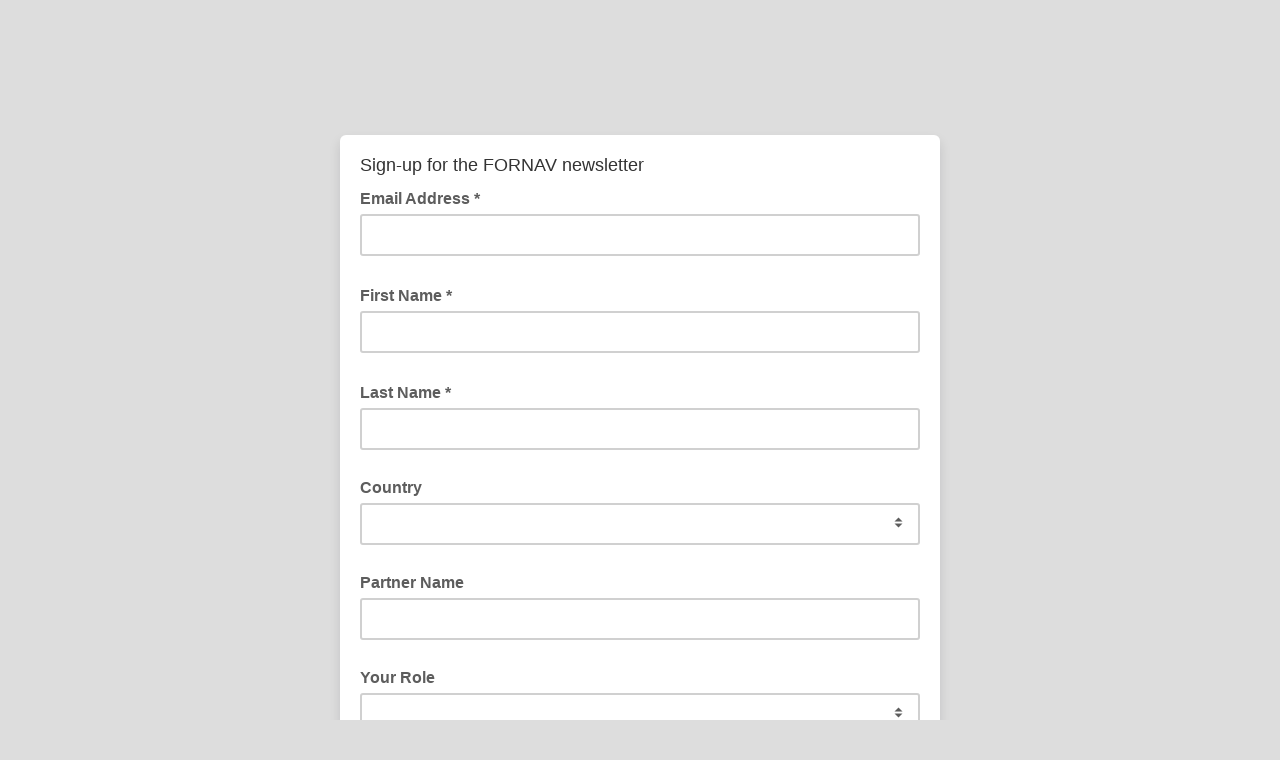

--- FILE ---
content_type: application/javascript
request_url: https://fornav.us11.list-manage.com/AokpCi/6o/Rm/AsPw/fF9lzYJTtjdM4/Y7YVb4fQX8G8DDV1/XjtCLQ/LkBoBFl/BKgkC
body_size: 169644
content:
(function(){if(typeof Array.prototype.entries!=='function'){Object.defineProperty(Array.prototype,'entries',{value:function(){var index=0;const array=this;return {next:function(){if(index<array.length){return {value:[index,array[index++]],done:false};}else{return {done:true};}},[Symbol.iterator]:function(){return this;}};},writable:true,configurable:true});}}());(function(){Rs();ZOl();Fjl();var fq=function sD(pO,p9){var nj=sD;while(pO!=WS){switch(pO){case Ym:{kq=t7+lr*dD-tX;g8=Y5+U8-q5+tX+x3;BT=Y5+lr-I4+q5+dD;F9=q5-Nr+V0*Y5-dD;d6=lr*t7-V0-tX+I4;pO=Sm;mz=Nr+tX*x3*I4-lr;}break;case jg:{pO+=ZH;if(br(HT,B8)){do{var wj=NO(p8(C4(HT,wv),QX[p8(QX.length,I4)]),l3.length);var jr=Sj(f9,HT);var jq=Sj(l3,wj);nD+=KD(nl,[Kj(z4(cT(jr),cT(jq)),z4(jr,jq))]);HT--;}while(br(HT,B8));}}break;case qn:{wX=tX+dD+PX*x3+Nr;kr=dD*Nr*q5-lr-U8;pO=rn;k7=U8*t7+q5+x3-I4;RY=q5*PX-x3-t7+dD;Or=lr*PX-Nr+I4;SD=lr*U8+tX*t7-V0;}break;case XW:{EX=lr+x3*I4-dD+tX;Bj=t7+V0*tX-U8;pO=l2;Bq=dD+V0*t7-tX;FY=Nr-I4+tX+dD*V0;s9=I4+t7+Nr+q5;Gr=tX*q5+lr*Nr+dD;}break;case Sm:{NT=x3-tX+dD*U8-Nr;zj=tX+V0*U8+Y5-x3;pO-=HU;Y0=Nr-V0*I4+dD*lr;Ur=U8*t7+V0-lr-tX;QO=PX+Y5+x3-q5;kz=U8*PX-q5*x3*tX;Br=t7+V0+tX*Y5*Nr;OX=U8*tX+x3+t7;}break;case gH:{E5=U8*t7*q5-Nr*x3;pO+=mn;c6=tX*I4*PX+lr*V0;F5=Nr*t7*dD*x3-I4;bj=PX*I4*tX-q5;BD=lr*tX-V0+PX*U8;JT=x3*PX-tX-t7+Y5;}break;case Kl:{C6=t7+PX*tX+U8*lr;TX=dD+lr*tX*x3*V0;SX=q5*PX-dD+U8;x7=tX+PX*lr*I4+U8;pO=Fn;Yj=PX*U8-lr*V0-Y5;Dj=Y5*lr-I4+Nr*PX;}break;case LB:{l7=q5+dD*tX*Y5-U8;m4=dD-Y5+PX*U8*I4;wT=Y5*q5-x3*V0*I4;pO=GU;W9=PX*q5+Y5-U8*lr;}break;case kk:{pO+=Gf;if(Q7(Wv,W7.length)){do{var t9=Sj(W7,Wv);var Ej=Sj(c5.Ad,S8++);tY+=KD(nl,[z4(Kj(cT(t9),Ej),Kj(cT(Ej),t9))]);Wv++;}while(Q7(Wv,W7.length));}}break;case kW:{AY=Y5-Nr+PX+lr*U8;d0=q5-U8+Y5*V0*x3;J9=t7+q5*PX+x3;qj=I4+t7*U8+tX*PX;lq=dD*V0+lr+PX*U8;Mj=q5-V0+t7*tX*lr;kD=tX-x3+V0+PX*lr;pO=fg;}break;case Dk:{pO-=Tg;Vz=x3*Nr*t7+Y5-q5;z6=PX*Nr+V0*tX+x3;E0=Y5+x3*PX+q5*U8;HX=q5-dD+U8*t7*I4;}break;case Qk:{L7=dD-U8+PX+Y5*I4;pO=Hk;cz=PX+U8+Y5-x3;b9=dD*tX+PX+q5+lr;L8=Nr-I4+V0+Y5*dD;}break;case YQ:{mO=x3*t7*tX-dD;P0=U8+t7*PX+Nr-Y5;lz=tX-Y5+PX*dD+q5;pO-=fk;hO=q5*Y5-I4+PX-dD;}break;case jM:{A9=PX*Nr-U8-t7-q5;rq=dD+lr+PX*q5-x3;B7=U8+tX+q5*t7*lr;gq=lr+dD+PX*tX-x3;r0=U8*I4*t7*Nr+q5;pO-=bl;}break;case Wf:{TO=x3*PX+Y5*tX+t7;K6=Y5-U8+tX*PX+t7;WO=PX*tX-I4-Nr;pO=N;U6=lr-q5+dD*PX;}break;case nn:{d9=Nr*t7*x3*dD+lr;XD=Y5+q5*t7*U8-x3;pO=Tg;xY=x3*tX*U8+q5;Dr=U8*dD*q5*Nr-tX;WD=U8*PX-tX+V0*Y5;}break;case bH:{n5=lr+q5+Y5*dD+Nr;Xr=t7+q5+Y5*dD;KT=lr*t7+PX-q5+I4;Rz=t7+q5*PX*I4+Y5;pO-=gM;OT=lr+PX*Nr+t7-x3;}break;case pM:{sY=I4*tX*x3*U8;n0=lr+Nr+I4+PX*x3;JY=Nr+Y5*lr*tX-t7;fD=tX*q5*I4*t7+lr;Lr=U8*Y5+t7+dD*Nr;pO-=qS;vD=q5*PX-U8-Nr*x3;b5=t7+q5+U8*PX+lr;}break;case cf:{Nj=q5*t7*dD+Nr*I4;BY=Y5*dD*V0+I4+tX;pO=zn;CU=I4*dD-tX+U8*PX;s4=I4*t7*PX-tX*x3;}break;case cn:{Oj=Y5-U8*tX+q5*PX;D4=PX*x3+t7+V0-Y5;R5=lr+tX+t7*Y5*I4;Y4=tX+t7*q5*lr*I4;Dz=lr+x3*Nr+tX*PX;pO+=jB;sO=PX*U8+Nr*Y5+q5;J3=Nr*dD+Y5*q5-tX;}break;case CS:{VD=t7*I4+q5+lr*PX;pO-=Rl;LY=I4+U8*lr+x3*PX;qY=lr*q5+I4+PX*U8;dT=Y5*V0*q5-I4+t7;s7=PX*U8*I4-t7*dD;KY=q5*PX-t7+I4;}break;case Os:{F3=tX+t7-lr+Y5;tq=Y5*V0-U8+tX+I4;M6=Y5*Nr-U8-lr-I4;q9=t7*x3-V0+lr+U8;pO=zs;bX=Y5-q5+x3*lr-I4;gr=V0+x3+Y5+dD+q5;Zr=dD*Y5-Nr*V0*q5;}break;case bM:{pO-=kH;K0=x3-Nr+Y5*tX*dD;s6=t7*q5*dD+PX-U8;g7=V0+lr*tX*Y5-PX;R7=I4+PX*dD+U8-t7;nY=lr*q5*t7-V0*Y5;rD=Nr*tX*lr*q5-Y5;X4=tX+V0+t7*Y5;Sr=lr-q5+dD*V0*PX;}break;case RB:{U4=t7*dD+x3*Y5+PX;K7=PX+U8*Y5-q5-x3;Wq=Nr*PX-x3*lr+V0;pO=mn;w7=Y5*t7+PX+lr-Nr;L5=q5*dD*I4+PX*U8;q0=lr*Nr*x3*tX-U8;}break;case Id:{k5=I4+PX*V0;j6=dD*I4*PX+tX*q5;X8=Nr*t7-U8+PX*tX;ZD=Y5*V0-q5+PX*tX;v3=q5*tX*I4*dD*Nr;lY=q5*Y5*Nr-x3-lr;xD=x3+PX*lr+V0+I4;Az=t7+Y5+tX+x3*PX;pO+=cl;}break;case pf:{gz=lr*x3*V0*tX-dD;Wj=tX*Y5*lr-x3+q5;pO-=zB;G7=Nr+U8*dD*lr+I4;cU=x3*U8*q5;R3=V0*U8+Y5*dD*tX;jD=t7*dD*U8+q5*Nr;}break;case j2:{Kr=x3*PX*I4+lr-t7;Kz=PX*Nr-tX+t7*lr;sT=t7+Y5*lr+tX*PX;x9=I4+dD*U8+tX*PX;d7=V0*t7+U8*PX+q5;pO=pQ;IX=I4*t7+U8*Y5*V0;dY=V0*tX-q5+PX*U8;B0=Nr+tX+x3*Y5+lr;}break;case gQ:{pO-=Vs;vr=Y5*lr-x3+I4;D8=I4+lr*dD*Y5+V0;LU=lr*q5+V0*Y5+U8;AD=I4+V0+U8*q5*dD;FT=PX+Y5+U8-tX-lr;}break;case Nf:{pO+=JB;Z0=U8*lr*V0*x3+q5;N4=x3+PX+U8*Y5*V0;dO=x3+tX-dD+U8*Y5;Oq=V0-U8-Y5+PX*t7;D0=Y5+PX*V0+lr+U8;B5=PX*x3-U8*V0*Nr;}break;case EQ:{n4=I4+t7*lr*q5-V0;pO+=Ff;ct=PX*tX+t7*x3-Nr;AG=x3*Y5+V0*dD*U8;Wp=lr*PX-Nr*Y5;hh=dD+I4-t7+PX*tX;Hh=lr+V0+tX*PX-q5;xt=PX*tX+Y5-Nr-lr;}break;case q2:{cv=t7*PX-I4-Y5;Rp=Y5*t7+x3+V0+lr;zb=Nr*PX-V0-U8*x3;JE=PX*tX+U8*dD-Nr;vp=Nr+PX*x3+I4-dD;pO-=T2;ZF=q5*Y5+dD*U8+lr;}break;case jw:{SP=Y5*x3-dD+lr*tX;pO=Uk;tF=t7+U8+lr*dD*Y5;BR=I4*q5*dD*tX+U8;RN=U8*Nr-dD+PX*q5;IC=t7*Y5+V0*dD*U8;SV=V0+x3*U8*t7;gp=Y5-lr+x3+PX*q5;l1=tX-Y5+x3+U8*PX;}break;case cm:{pO-=tH;return KD(GW,[rh]);}break;case rf:{pO-=H2;var sG=KP[gA];for(var WP=B8;Q7(WP,sG.length);WP++){var rR=Sj(sG,WP);var hA=Sj(dp.qf,gI++);LA+=KD(nl,[Kj(z4(cT(rR),cT(hA)),z4(rR,hA))]);}}break;case zH:{tG=PX*I4*U8-tX-q5;kp=t7*q5+Nr*x3+lr;rP=V0+PX+I4+lr+t7;pO=Mk;pE=t7+q5+x3+PX-lr;IZ=I4-x3+PX*lr-q5;vF=Y5+x3+dD+q5*PX;}break;case Mk:{pO=CB;VG=lr*PX-t7-Nr*V0;Ic=I4+t7*q5*lr-x3;xP=I4*U8*Y5;YV=t7+dD+Nr*U8*Y5;}break;case SM:{jt=V0+q5*lr*x3+Nr;pt=x3+Nr+PX*t7-Y5;x1=dD*PX*I4+Nr-Y5;EA=dD*tX*U8*lr-t7;pO-=lW;pI=I4*q5*PX+t7*dD;FV=PX*lr-V0-tX+Nr;zN=PX*U8+V0*tX+t7;rI=PX*x3-Y5-t7;}break;case vB:{NF=x3+PX+lr*tX*q5;KR=t7*q5*V0+PX+U8;pO=GW;vZ=x3+tX*I4+PX*q5;NV=PX+x3*q5*t7+I4;Hb=q5*lr*U8+dD-V0;LI=PX*I4*lr-dD-x3;}break;case Og:{lP=V0+PX+U8*Y5-I4;UL=PX+Y5*tX*dD+U8;Lb=lr+V0+U8*Nr*Y5;gV=PX*q5-Y5-V0+x3;hF=Y5+q5-tX+PX*dD;pO-=Vl;DN=V0*x3-lr+U8*PX;kN=x3+Y5*t7+Nr*q5;}break;case QB:{pO=NH;tX=dD*V0-Nr;x3=V0*dD-tX+I4+Nr;U8=Nr+dD+I4;lr=V0*I4+dD;q5=U8+lr-x3+V0;Y5=x3+q5*dD-V0-U8;PX=Y5-lr+q5*U8+I4;}break;case jH:{QX.pop();pO+=pU;}break;case bd:{Wb=x3*q5+t7+lr*Nr;XN=V0+U8-tX+lr;nt=lr*Nr+tX-V0-I4;cF=x3+lr-q5+PX+U8;mP=I4+x3+U8+V0;vb=Y5+q5+U8*Nr+x3;pO+=L2;}break;case Kn:{wL=tX*q5*x3*I4+Nr;XZ=U8+tX+Y5*t7+lr;St=q5+Nr+U8*Y5;rF=tX+Nr+t7*U8*q5;pO=bB;mL=Y5*q5+V0*lr*U8;cV=x3*q5*U8-Y5-dD;}break;case ql:{r1=Y5*lr*Nr-dD+q5;fN=t7+dD+PX*V0;pO-=cQ;CC=Nr+q5*PX+Y5+V0;QN=PX+t7+lr*q5*x3;hZ=t7*V0*lr*x3+U8;nC=Y5*Nr+tX+t7*U8;AZ=q5*lr*x3-tX*U8;Cp=PX*q5-U8+V0*Y5;}break;case Vn:{jF=q5*lr+dD*V0*PX;EP=I4+V0*Nr*lr*tX;LZ=PX+lr*Y5*dD-U8;pO+=km;fA=t7+Nr+x3*q5*lr;jE=V0+x3*t7+tX*PX;}break;case GQ:{zp=Nr*tX+Y5*x3*dD;R1=q5*Nr*dD*tX+PX;pO-=rl;gF=U8*t7+Y5-V0;vI=U8-I4+t7+PX-dD;dV=Nr*I4*Y5+q5+lr;}break;case xQ:{KG=Nr-U8+dD+q5*PX;pO=Sg;RG=q5-x3+PX*I4*V0;bV=x3*t7+PX*dD;JG=PX*x3-U8*V0;kL=U8*q5*t7+Nr*I4;bF=PX+lr*q5*U8*I4;}break;case bm:{Kt=q5+lr*Y5+U8*t7;fE=tX*lr*Y5+q5-t7;ZN=V0-I4+tX*lr*Y5;VF=Y5+PX*x3-U8*t7;pO+=Vs;}break;case Wl:{pO-=Pl;while(Ct(pv,B8)){if(KC(XF[qG[V0]],bW[qG[I4]])&&br(XF,Sh[qG[B8]])){if(hR(Sh,Nc)){Vv+=KD(nl,[Ab]);}return Vv;}if(Vc(XF[qG[V0]],bW[qG[I4]])){var zL=kG[Sh[XF[B8]][B8]];var IG=sD(OW,[C4(Ab,QX[p8(QX.length,I4)]),QZ,XF[I4],zL,t7,pv]);Vv+=IG;XF=XF[B8];pv-=IE(rl,[IG]);}else if(Vc(Sh[XF][qG[V0]],bW[qG[I4]])){var zL=kG[Sh[XF][B8]];var IG=sD(OW,[C4(Ab,QX[p8(QX.length,I4)]),Mp(Mp([])),B8,zL,Mp(Mp(B8)),pv]);Vv+=IG;pv-=IE(rl,[IG]);}else{Vv+=KD(nl,[Ab]);Ab+=Sh[XF];--pv;};++XF;}}break;case Sg:{RR=PX*U8-dD-Nr+q5;pO-=IQ;M1=x3*PX+Nr-Y5+U8;WE=PX*U8+Y5+x3*V0;LC=Y5+t7*U8*Nr*V0;mZ=PX*x3-Y5*dD;PG=x3*PX+Nr*tX*V0;}break;case IM:{pO=Kl;ER=tX-U8+PX*lr;TI=Nr+dD+PX*lr;Ap=I4+V0*Y5+x3*PX;GG=Nr-V0+I4+Y5*t7;}break;case Dn:{jV=x3*t7+I4+tX*Y5;OE=x3*q5*lr*I4-t7;pO-=Ik;f1=q5-dD+PX*x3+I4;FC=Nr+V0*x3*lr*t7;xA=Nr+I4-dD+PX*t7;TV=t7*q5+PX*Nr+lr;}break;case mn:{dh=lr*I4+U8+dD*PX;kR=I4+PX+Y5*U8+t7;fG=dD*PX+U8-Y5+I4;pO+=OU;QE=U8*PX-I4+t7+x3;pG=lr-PX-tX+Y5*t7;sN=V0-U8+Y5*x3-tX;WC=q5*U8*lr-x3;GA=q5*PX+t7-Y5;}break;case W2:{sb=U8*PX+tX+x3+Nr;RZ=lr+t7+I4+U8*PX;pO+=xm;Uc=V0*t7+Y5*tX-Nr;DR=PX*q5-Nr-V0;wN=U8-t7+V0*PX+tX;TP=lr*dD*tX+Y5+PX;MI=tX*lr*U8*V0;gc=V0*PX-t7+Y5*U8;}break;case ZS:{pO+=Fn;pV=U8*PX+x3+Y5+I4;QF=U8*q5+V0+Y5;nE=t7*lr+Nr+x3*PX;Fp=q5*PX*I4+dD+Y5;ON=tX+PX+dD-lr+I4;}break;case S2:{Fv=lr-q5-tX+PX*U8;AA=I4*U8*dD+PX*x3;pO=bm;SF=V0+dD+PX+Y5*q5;qA=I4*PX-V0+Y5*U8;DL=PX*V0-x3-t7*I4;qt=U8*lr*t7-I4+x3;Ft=V0*q5*Y5-U8;DZ=PX*U8-Y5*lr-q5;}break;case Xw:{I1=PX+U8+I4+Nr*Y5;zC=Nr+dD*q5+PX;pO=bH;qp=PX-V0+Y5+t7;cZ=Y5*I4*dD+tX+lr;V1=Nr+t7*U8+x3*q5;UI=dD*t7+q5+PX-I4;}break;case En:{ML=Y5*t7+dD*lr*q5;cG=lr+Y5*U8-V0*x3;FR=I4*tX*PX+q5*lr;pO-=Og;tv=PX*tX+t7+x3*Nr;gb=V0-x3+dD*PX-tX;}break;case Zn:{fV=U8+tX+t7*Y5+q5;xC=dD+q5+Nr+PX*x3;Cb=Y5+U8*lr*q5;kE=t7*dD*x3+lr*PX;Uh=x3+dD*PX-I4+q5;pO+=nl;}break;case wm:{HE=Y5*q5+I4+lr+dD;vE=PX*lr+tX+Nr-dD;gC=PX*t7-q5-x3;TF=V0*lr*dD*U8+PX;gN=Nr*tX*t7+PX*x3;Oh=dD+PX*U8*I4;pO=lM;}break;case k2:{sR=tX*Y5*V0*Nr-dD;EG=lr*t7*dD*Nr*I4;Mc=x3*Y5+dD+q5-tX;pO=j2;JA=tX*PX+U8*lr+Nr;}break;case BU:{RF=U8*lr+Nr*PX*V0;Qc=Nr*PX*V0-t7*tX;Xb=PX*V0-q5+dD+Y5;LN=Y5+t7*tX*q5-I4;hG=PX+U8-Nr*dD+lr;pO-=Zf;EV=tX+lr*PX+dD*I4;dN=I4+lr-dD+PX;}break;case Fs:{PR=I4*t7*x3*U8;th=Y5*x3+Nr+tX+q5;GC=lr*q5*dD+t7*I4;qE=tX*t7+PX*x3+I4;AV=tX*dD+I4+U8*Y5;pO=En;NA=x3*PX+V0*Nr*lr;}break;case BW:{Yp=tX*t7*V0-x3+U8;pO+=CQ;YP=I4+V0*x3+PX+U8;LE=Nr*PX*V0*I4+Y5;GI=lr*PX-Y5+q5-Nr;Lc=Nr*tX*t7*lr+I4;MG=t7+lr*q5*V0*U8;Mh=lr*tX*t7-x3+Nr;rc=dD-I4+Y5*U8+t7;}break;case Xs:{pO=TM;wb=x3*lr+dD*PX+q5;UE=lr+V0*PX*Nr+t7;UV=U8*PX+t7+dD+x3;CG=Y5*Nr*lr+U8*t7;}break;case PQ:{IN=Y5+U8*x3*q5+lr;MC=tX*x3*dD-U8*V0;ZG=U8+t7*x3+q5*I4;ZV=V0+x3*q5+PX+dD;Kv=tX+Y5*t7+dD-lr;pO=Xl;UA=U8*q5*lr;zh=Y5*t7-I4-U8+dD;}break;case Un:{Pt=q5*PX+t7-Nr+x3;At=t7*Nr+PX*lr-V0;VA=t7+q5*lr*x3-Nr;Wt=U8*Nr*t7-tX;Yb=U8+tX*PX+I4-Y5;pC=Nr-lr*dD+PX*q5;pO+=Bg;}break;case H2:{pO=pf;nF=t7-Nr+V0*PX+lr;Gc=q5*PX-Y5-t7+U8;Ih=tX*Y5+PX*U8-lr;PE=I4+q5*Y5+U8*t7;H1=Y5-V0-x3+PX*U8;}break;case Bk:{A1=Y5+t7*q5*x3*I4;DV=Nr+tX*PX-U8*lr;pO+=WS;NC=q5*PX+tX*t7+x3;Jh=PX*x3-dD+tX-q5;}break;case tl:{pO=kW;vP=PX*V0-lr*q5+Nr;DI=Nr+tX-Y5+PX*U8;tZ=PX*tX-q5+t7+dD;VC=tX*dD*lr+U8*Y5;}break;case Ng:{zP=tX*Nr*t7+Y5*q5;pO=PQ;YG=Y5*dD+V0*Nr*tX;WR=PX*V0*I4*Nr+U8;Zh=U8*Y5+tX+Nr+t7;dC=t7+tX-I4+PX*lr;rG=PX+Y5*t7+lr*tX;tV=t7-I4+q5*tX+x3;YE=Nr+tX*dD*t7+V0;}break;case V2:{CI=PX*x3+Y5*U8*I4;pO+=qn;K1=PX*I4*tX-V0;fF=lr+x3*PX+I4-q5;LR=U8*t7*tX+lr+dD;Rh=I4*Y5*q5+t7+tX;gZ=PX*lr-x3*tX;jc=Y5*Nr*tX-V0;RE=dD*PX-x3-U8+t7;}break;case hk:{Xh=q5*Nr+Y5*lr;ZR=lr*U8*t7-PX-I4;gG=PX*x3+Y5-lr;pO=Hs;FP=tX*x3*U8+dD*t7;GE=V0-tX+dD*PX+q5;}break;case Ul:{lF=I4*U8*q5*dD+lr;pR=t7-dD+PX*q5+I4;JL=lr+PX*x3+tX+dD;m1=Y5+q5*lr+Nr;g1=V0-Y5*U8+t7*PX;pO=qn;QV=Y5*V0*Nr-U8+x3;}break;case Rd:{BN=lr+q5*PX+Y5+t7;KZ=q5+PX*x3-Y5+t7;gL=Y5+U8*PX+q5*I4;pO+=qk;Eh=q5*PX+Y5*I4;QI=t7*lr-Nr+PX*U8;S1=q5-PX+U8*Y5+V0;CN=tX*U8-Nr+Y5*x3;sI=Y5+x3+U8*tX*t7;}break;case N:{SE=I4-dD*t7+lr*Y5;pO-=Cn;GR=tX-dD+q5*U8*t7;rE=Nr*Y5*q5+x3*dD;N1=Y5*tX*dD;IP=q5-dD+lr*PX+Y5;}break;case WM:{Nb=Y5+x3*lr*Nr*dD;bh=U8*tX*V0+Nr+q5;Xt=V0*x3+t7*U8+tX;Kp=U8+q5*x3*lr;WL=q5+dD+U8*Nr*tX;mt=lr*U8*tX*Nr+dD;pO=Ng;}break;case wW:{return LA;}break;case xm:{pO-=ff;OV=PX*tX+q5*x3;Ev=I4-q5+lr*PX;hC=q5*PX-Y5+Nr*I4;EN=dD*PX+Nr+Y5+tX;PV=dD*U8*t7-q5;zc=PX*lr+tX*I4*dD;}break;case xk:{SG=Y5*I4*Nr-dD+PX;mF=lr+U8*t7*x3+PX;pO=Wf;BG=x3*U8*t7+lr+q5;bp=PX-Nr+lr*I4+x3;B1=tX*q5*t7+U8*x3;}break;case sM:{pZ=Nr+PX*V0-Y5;bN=V0+q5*PX+x3-Nr;nh=dD+V0*PX+tX+lr;XI=PX*lr+I4+x3+q5;pO-=N2;YC=U8*V0*tX*t7-x3;}break;case vW:{XP=Y5*tX+dD*I4-lr;sF=Y5-I4+Nr+PX*q5;WV=t7*Y5-lr-V0+U8;QG=t7+PX+V0*tX*U8;JP=x3*Y5*Nr+dD-t7;vh=Y5+PX-dD*lr;pO+=Pk;vA=t7*PX-x3*Nr;Vb=dD*I4*x3+q5*PX;}break;case HS:{Qp=V0+PX*U8-dD*t7;fR=I4*t7+U8*Y5-q5;BA=I4+x3*t7*tX*V0;Op=t7*V0*Y5-x3-U8;pO-=Mk;vR=Nr+U8*V0+PX*tX;sC=PX*tX*I4+x3+q5;fb=U8*PX+V0-dD*tX;Dh=dD*V0*q5*U8;}break;case zs:{Cc=dD*q5+lr*U8-tX;mA=Y5+q5*dD-Nr;mh=I4*q5*t7-lr+tX;cE=x3*t7-tX-lr;C1=tX*U8+t7+V0+I4;pO=Gf;YR=V0*Y5-Nr+x3;}break;case Vw:{rA=tX*lr*Y5-V0-I4;UF=PX+V0+I4+Y5*U8;Ac=I4+t7*PX-x3-q5;DE=q5*PX+I4+Y5-tX;PF=PX*tX-U8*q5+Y5;pO-=SQ;Zt=tX+q5*PX+U8*lr;rL=t7*Y5-q5+tX;}break;case md:{qP=Nr*tX*Y5-dD-U8;BL=U8*V0*x3+q5+Y5;pO+=Cn;sA=U8*Y5-tX-dD-PX;jA=q5*PX-I4-U8-t7;rN=PX*U8-tX*V0;Nh=PX*U8+q5-Y5-dD;}break;case pn:{LP=q5*dD+x3*PX+Y5;BI=t7*V0*U8*Nr+x3;pO=f2;J1=t7*Y5+PX+tX-U8;Kc=dD*PX+tX-q5*x3;AF=lr+tX*PX+V0*t7;fI=U8*PX+Y5+t7+I4;}break;case rM:{YI=PX*x3+I4-V0*q5;Y1=lr+U8*tX+q5*PX;UC=V0-x3+tX+PX*q5;pO+=hl;lA=t7-U8+V0*Nr*PX;qh=U8-t7-q5+tX*PX;ph=U8*Y5-q5*lr;TC=Nr+x3*PX+lr-tX;}break;case zg:{WA=PX*U8-x3*lr;Yt=I4-Y5+PX*U8+t7;wG=Nr+q5+U8*tX*x3;WZ=Qc+IR-lZ-RC+zE+OT;Ob=x3*PX+U8+dD+tX;YL=V0-Y5+lr+t7*PX;pO-=Hd;}break;case OU:{pO=Fs;Up=tX+U8*PX-Nr+Y5;ht=lr*V0*dD+q5*PX;lR=t7-Nr+PX*U8-Y5;wh=U8-I4+Y5*Nr+PX;XA=PX-Y5+x3*U8*t7;}break;case JM:{RP=V0*Y5-I4+dD;NZ=I4*x3+V0*Nr;W1=tX+Nr*dD+t7;TG=I4*U8+Nr+tX;pO-=Y;MP=q5+t7*Nr+I4;KA=lr+V0+Y5-U8+dD;Ub=lr-I4+x3+U8*V0;}break;case Jm:{pO+=zS;return Rc;}break;case TM:{EZ=x3*PX-dD*tX;Np=x3*PX+Nr-q5*V0;cb=q5*tX*U8+dD-t7;pO=dl;hp=lr*PX-tX*dD;OP=Y5+t7+PX*x3+q5;kh=q5*x3*I4*t7;}break;case vM:{Dp=t7*PX*I4-q5*tX;RC=tX+Y5-U8+dD*PX;Qb=PX*I4*Nr+tX-x3;lb=tX*PX+lr+x3+dD;pO-=bm;}break;case cH:{RA=Nr+q5+t7*dD*tX;CP=t7+q5*Y5-x3-Nr;pO=ms;tI=lr*q5*V0*x3;XR=U8*PX+V0+x3;kV=Y5*t7+PX+dD-tX;xR=I4+q5*PX-x3-dD;}break;case QW:{dF=U8*PX+lr*x3+t7;VZ=q5*PX-V0-tX-t7;lE=q5+t7*Y5+tX*x3;JR=PX*dD+tX*I4*t7;dG=tX*q5*V0*lr+x3;lp=PX*I4*t7+tX-Y5;pO-=Gm;}break;case mQ:{pO=ZW;cR=lr*dD*Y5-x3;Lt=lr-I4+Y5*V0*t7;AP=V0+PX*q5-t7+dD;UR=Nr*lr*U8*dD-x3;CE=t7*PX*I4-Nr*V0;Jt=I4*x3*Y5-U8;HV=tX*PX-U8+Y5-V0;}break;case Gf:{sL=I4*x3*t7+U8-dD;np=V0*tX*U8;Kb=I4*lr+U8*tX-x3;pO+=pU;Av=q5+Y5*V0+lr+tX;MR=q5+Y5+dD;Wc=Y5*V0*U8-q5+I4;Hc=Y5+Nr*tX*dD;}break;case LW:{Fh=q5+t7-Nr+I4+x3;DA=x3*U8+q5+V0-dD;CZ=Y5-q5-U8+t7*V0;pO=Ym;nA=U8*Nr+I4+tX-dD;}break;case zk:{WF=PX-U8+t7+dD;BC=PX*U8-q5*tX-I4;L1=x3+lr+Y5*t7+PX;ZI=t7+q5+Y5*U8*Nr;pO-=kf;UZ=I4*Nr*q5*dD;wE=PX*x3+dD-lr*U8;xE=U8*PX-V0*lr;}break;case Ef:{fP=PX-tX-U8+Y5*t7;Qh=lr*PX-U8-t7-Nr;Xc=lr*q5+x3*Y5*Nr;IA=lr*PX-x3+dD-q5;zV=PX*U8+tX*x3+V0;pO+=UM;Fb=Y5*lr*tX-q5;n1=U8-dD+tX*lr*q5;fL=Nr+q5+U8*PX;}break;case Xl:{lC=PX*lr-U8+t7*Y5;kP=lr+q5*x3*U8+tX;cC=q5+PX+x3*tX;QR=dD*x3-I4+PX*q5;Mt=PX*V0-U8+lr*q5;pO=BW;mE=Y5+t7*U8+x3*PX;}break;case Y2:{gE=Y5*U8-tX+Nr*dD;pO+=zW;bv=I4+t7*PX-tX+V0;OF=lr*tX*Y5;mN=q5*V0*x3+dD+PX;HR=V0+tX+U8*PX-dD;}break;case RW:{pO=jg;var HT=p8(f9.length,I4);}break;case fg:{NI=dD*U8+Y5*x3;qF=lr+x3*Nr*tX*q5;Bh=U8+I4+q5*PX-Y5;KV=PX*q5-dD*I4*t7;OZ=t7*V0+Y5+PX*Nr;KI=U8*dD*V0*q5+lr;pO+=HW;}break;case xf:{pO=GQ;j1=x3*Nr*q5*tX;k1=PX*t7+V0-tX*U8;jb=x3*q5+lr*PX+U8;IV=q5*x3+PX*V0+dD;KE=U8+lr*V0*Y5;bt=U8*q5*I4*tX;Cv=U8*lr*tX-q5-x3;}break;case zU:{qN=U8*q5*t7+tX;HP=t7+lr*tX*U8*V0;Dt=Y5*Nr-x3-tX+I4;DG=q5+V0*Y5*t7;pO=tl;xh=x3*PX+U8-q5-lr;SR=I4+lr-q5+Y5*t7;nP=Y5+q5+PX*x3+Nr;fC=PX*q5+lr+I4+dD;}break;case Lm:{OI=x3*V0*q5+lr*tX;rC=I4*t7*q5-Y5+PX;Ht=t7*U8*V0+I4-Nr;QA=q5-tX+t7*dD*U8;pO=hw;Kh=tX*Y5+Nr-I4-x3;KN=U8+x3+Y5+dD*PX;}break;case l2:{bc=t7+lr+dD+U8*x3;vC=V0+tX+dD+U8*q5;Pv=I4*dD*Nr*q5-Y5;qL=t7*V0+lr-q5;qc=lr+U8-x3+dD+t7;pO=JM;}break;case Yl:{for(var SA=p8(mb.length,I4);br(SA,B8);SA--){var hP=NO(p8(C4(SA,hV),QX[p8(QX.length,I4)]),Rv.length);var Bt=Sj(mb,SA);var YN=Sj(Rv,hP);rh+=KD(nl,[z4(Kj(cT(Bt),YN),Kj(cT(YN),Bt))]);}pO=cm;}break;case hw:{wI=Y5*V0*t7-tX;Zp=x3-q5-V0+Y5*tX;XC=t7-dD+Y5*Nr*U8;dR=t7*U8*x3+V0+dD;AR=I4-V0+PX*t7;WI=PX-I4+x3*t7-tX;pO=AM;}break;case LH:{pO-=xs;b1=q5*tX*U8+PX-I4;zG=dD*Y5*V0+tX-t7;c1=x3*Nr+t7*U8*tX;sV=q5*V0*Y5+lr+I4;bb=U8*t7*lr-V0*I4;YZ=PX+q5+dD*Y5;}break;case AM:{tP=t7*x3-Nr+PX-V0;Yc=I4+Y5*V0+PX;Tb=PX+lr+Y5*tX*V0;sh=U8+PX-lr+Y5*V0;UG=PX-q5+t7*I4*U8;kZ=dD+PX+x3*tX+Y5;pO=AS;wc=t7*Nr*lr-x3;Ut=PX-I4+Nr+U8*q5;}break;case Wm:{nZ=U8+t7+I4+Nr*tX;gP=tX+Y5-q5+dD*Nr;OG=I4-dD+lr+tX*x3;GV=q5*dD+x3-I4+t7;Pc=I4+V0+lr*x3;QZ=q5+tX*dD*V0;pO+=Cs;}break;case Sf:{TR=I4*x3+PX*U8+Y5;Iv=dD+U8*t7*x3-PX;HA=Y5+PX*lr-q5+t7;FI=tX*dD*Nr*U8*V0;xc=U8*t7+x3*PX+Nr;KF=dD+q5*PX+t7*tX;pO=Nf;}break;case TH:{if(Vc(typeof Sh,qG[Nr])){Sh=Nc;}pO-=KH;var Vv=C4([],[]);Ab=p8(X1,QX[p8(QX.length,I4)]);}break;case Af:{ME=PX*q5-lr-Nr-Y5;dc=PX*t7-dD*Y5-I4;Tp=Y5*x3-dD+Nr+t7;pO-=GQ;pF=lr*q5+V0+tX*Y5;EI=U8*PX+q5+x3*lr;IR=x3+V0*Nr*PX+tX;}break;case mm:{pO-=mM;cc=t7*PX+x3-lr-Y5;jh=dD*x3*Y5-q5;st=PX*q5+Nr*lr+x3;zF=PX*Nr-t7+q5-Y5;FN=lr*PX-t7*U8-q5;HZ=dD*Nr*q5*lr-PX;}break;case Zl:{MV=lr*U8*V0*x3-t7;G1=Y5*Nr*U8-t7+tX;Nt=t7*Y5-dD+q5*x3;pO=df;UP=tX*PX+dD*V0*U8;wP=dD*Y5*tX-x3*V0;Dc=dD*q5+x3*PX+U8;nI=x3*PX-Nr;Xp=t7*Nr*U8+PX+Y5;}break;case dg:{Pp=PX*x3+Y5-U8+q5;BP=PX*q5-x3+Y5-Nr;pO+=gU;p1=lr-Nr+V0*PX-dD;kA=Y5*dD-V0+Nr+tX;wF=x3*PX+tX*U8-Nr;HN=dD+PX+q5+t7-tX;Q1=Nr*lr*dD*q5+t7;}break;case kQ:{pO=LW;w1=dD*x3-t7+q5*lr;LF=q5+dD-I4+Y5+Nr;hE=Nr+x3*tX+t7*V0;FA=U8*tX+t7*V0;OA=t7*Nr-dD+I4-tX;}break;case fU:{Oc=lr*PX-dD+Nr*t7;kb=lr+q5*I4*Nr*Y5;D1=PX*q5-Y5+lr;lL=PX*lr-x3-tX*Y5;pp=t7*lr*q5+PX*V0;pO+=lQ;}break;case vU:{pO=sM;jI=tX*q5*dD-V0+U8;Qt=V0*I4+PX*q5+Nr;OC=q5-x3+Y5+PX+t7;XG=lr*q5*tX+U8+I4;zR=q5+V0+I4+dD*PX;}break;case ZW:{zE=tX*t7+Y5*U8*V0;VE=Nr*U8+PX*lr;It=I4*x3*Y5-V0-t7;lV=PX*U8-t7*tX;nV=tX+Nr+PX*U8+t7;rb=PX*U8+Nr*q5+lr;pO-=jg;}break;case NB:{pO+=Wk;Jb=I4+q5*PX-lr*U8;EC=dD*PX+t7*tX+U8;PP=dD+V0+U8*Y5+tX;jZ=PX*lr+q5+t7*dD;Zb=Nr*lr*dD*tX+q5;PA=x3*Nr*Y5-t7-PX;}break;case bs:{pO=jM;rZ=x3*PX-dD*tX*t7;lI=Y5*dD*lr+tX*U8;QC=I4*x3*PX+tX+U8;ZZ=Nr*V0+x3*PX+U8;}break;case J:{return sD(tM,[nD]);}break;case df:{QL=lr*I4*Nr*Y5;tb=lr*q5+U8*Y5+Nr;tN=Nr*V0*dD*q5;mI=q5*t7*x3+Nr+dD;rt=x3*PX-dD+Y5*lr;fh=lr*V0*U8*q5-I4;pO=Af;}break;case dl:{DF=x3*PX-lr*I4-tX;bA=PX*x3-I4+tX+Nr;wC=dD+x3*V0*Y5;HL=t7*PX-U8*Nr*lr;wt=I4*Nr*q5+t7*Y5;XE=PX*dD-I4+x3-tX;bG=Nr*V0+x3*PX-dD;jL=Y5*Nr*tX+PX;pO+=OB;}break;case f2:{XL=U8+Y5*t7+lr+PX;bZ=PX*U8+q5*V0+tX;dA=tX*Nr+dD+PX*U8;pO+=pH;nR=I4*q5+PX*x3+Y5;}break;case AS:{pO+=ZS;GP=q5*lr+V0+Nr*PX;VP=dD*tX*t7-Y5+q5;II=U8+V0*tX+dD*PX;wR=I4*x3+U8*q5+PX;}break;case bB:{NR=Nr+lr*PX+x3+I4;HC=I4-t7-x3+q5*Y5;CR=tX-Y5+PX*t7+I4;pO=WS;}break;case GB:{var wZ=p9[sg];if(Vc(typeof NP,OR[Nr])){NP=cP;}var Rc=C4([],[]);pO=DU;vt=p8(xG,QX[p8(QX.length,I4)]);}break;case Yn:{GZ=t7*PX-Nr*lr*I4;cp=V0*t7+I4+PX*q5;pO=Ms;gh=V0*PX+Y5*lr;qZ=V0+U8*q5*dD*Nr;nb=lr*dD+Nr*PX-q5;}break;case dU:{Rb=Nr+lr*PX+Y5;Nv=I4-lr+PX+x3+Nr;Sc=I4*t7*q5*U8+Y5;pO-=KH;Ot=PX*V0+x3*lr+U8;nL=Y5*x3-U8+tX+q5;RV=U8*x3*t7-tX+dD;}break;case Uk:{rp=q5*Y5+V0-U8-x3;bP=dD*x3+PX*tX;HI=tX+dD*PX-V0*q5;ft=PX*q5+Y5-U8-I4;pO=ZQ;vN=t7*x3-I4+q5*PX;}break;case tm:{jG=tX*lr*t7*V0-q5;pO+=Il;kF=tX*PX-U8+t7*lr;Bp=V0+tX*q5*t7-Nr;lc=lr*Y5+q5+dD*I4;VN=U8+Y5*lr+V0-dD;VV=q5+PX*lr-tX-Y5;}break;case Rf:{pO=WS;for(var MA=B8;Q7(MA,kC.length);++MA){F1()[kC[MA]]=Mp(p8(MA,mP))?function(){return IE.apply(this,[mk,arguments]);}:function(){var IF=kC[MA];return function(lN,JI,sZ){var SI=rV(lN,CZ,sZ);F1()[IF]=function(){return SI;};return SI;};}();}}break;case GW:{bR=Y5+tX*x3*U8+lr;Lp=U8*PX-t7*Nr;pO=Rd;AN=lr*PX+tX*dD*q5;JN=dD*Nr*U8*q5;GN=x3*Y5+PX*V0;QP=t7*x3+U8+Nr;EF=Nr*t7+tX*PX-q5;}break;case Qn:{ZP=Nr*U8+t7*Y5+tX;qb=PX*x3-Y5-U8*I4;T1=I4+t7*dD*x3-Nr;pO-=S;AC=q5+tX*PX+Y5+V0;lt=x3+lr*PX-Y5*V0;}break;case Hs:{SL=Nr*q5*x3*I4-V0;NG=lr*Y5-tX-dD+V0;DP=t7*PX+q5+dD-Y5;Th=V0*t7+q5*U8*tX;pO-=Yg;Gb=q5*U8*x3-I4+Y5;Ah=U8*PX+t7+Y5-tX;}break;case NS:{mp=Y5+U8+PX+Nr-dD;Rt=PX*q5-I4-x3-lr;JV=t7-V0+Nr+lr*Y5;pO-=rQ;PN=lr+x3*Y5*dD;nc=tX*t7*V0*x3+Y5;Ch=tX+x3+t7+PX*U8;}break;case zW:{cI=V0+lr*PX-U8*q5;Vp=tX*Nr*x3*V0+PX;pO-=kg;HF=PX*x3+tX*V0+Y5;hI=t7*tX*I4*x3;Tc=lr+dD+PX*tX;xF=lr*dD*Y5-x3*t7;LG=Nr+x3*PX-t7-tX;CV=q5+tX*t7*U8;}break;case Um:{pO+=lH;mR=lr*Y5+q5-x3*t7;PC=PX*U8-V0*lr-dD;NN=q5*tX*dD+Nr-lr;LV=U8+V0*Y5+PX*q5;Et=PX*U8*I4-dD-tX;q1=tX+t7-q5+PX*Nr;}break;case O2:{pO=mg;lh=U8*Y5+dD+lr*PX;Gt=x3*q5-U8+PX*tX;tC=Y5*x3*V0-lr+I4;E1=V0+PX+x3+t7*Y5;JZ=I4*Y5+PX*q5-x3;EE=PX-dD+t7*Y5*I4;}break;case VM:{xI=x3*Nr*dD*U8;bI=Y5+V0+PX*q5+lr;tA=q5+Y5+PX*U8+x3;cA=PX*lr-V0-U8*x3;bC=PX*V0*tX-Y5;tR=dD+U8*q5*x3+lr;pO-=zw;sp=I4+x3-t7+PX*q5;}break;case Kg:{WG=tX*Y5*Nr-t7+q5;pO+=Lk;TZ=x3*Y5+U8*q5-t7;DC=lr+PX*q5+dD;zt=U8*x3*q5-V0+lr;}break;case CB:{tt=t7+PX*tX+U8*I4;nN=t7-dD+Nr*tX+PX;pO+=sg;fp=PX+lr-dD+t7*V0;JF=PX-x3*I4+dD*U8;kI=Nr*Y5+dD*U8-tX;gR=x3*tX+q5*t7+V0;}break;case qg:{pN=Nr*Y5*lr-t7*V0;JC=q5-V0+tX*x3*lr;pO=CS;HG=dD*Y5-I4+q5-U8;MN=Nr*q5*dD*x3+tX;kt=x3*Y5*V0-dD*t7;jC=PX*tX-x3-t7-V0;zZ=t7-I4+PX*q5;vV=t7*U8*Nr+V0*q5;}break;case Hk:{Yh=PX-tX*V0+Y5*Nr;dE=q5*x3*dD-tX+U8;lZ=U8*lr*x3*V0-tX;pO=wm;RI=lr*V0*q5*Nr-t7;Zc=dD*q5*lr*I4+PX;}break;case Ms:{PZ=t7*PX-Nr*dD;YA=t7*x3+lr*dD*Y5;jp=dD-Y5+t7*U8*q5;Ip=q5*Y5+tX-dD+Nr;dZ=I4*PX*lr-V0+x3;CA=lr*PX+Y5-V0*q5;pO=xf;bE=Y5*t7+PX*Nr-tX;UN=dD-U8*lr+t7*PX;}break;case Cn:{pA=Nr*Y5+U8+PX;sE=lr*PX-t7-U8-tX;pO=zg;Eb=I4*Y5*x3-U8+dD;tE=U8+t7-q5+PX*x3;mG=q5+PX*tX-Y5-U8;CF=Y5+PX*lr+Nr+tX;}break;case tS:{pO-=HW;for(var ZE=B8;Q7(ZE,Lv[Gp()[vG(B8)](Bj,WL,mt)]);ZE=C4(ZE,I4)){(function(){var XV=Lv[ZE];QX.push(tX);var FF=Q7(ZE,db);var Ep=FF?hb()[Jp(I4)](I4,YG,B8,WR):hb()[Jp(B8)].call(null,Mp([]),EX,Y5,zP);var fZ=FF?bW[hb()[Jp(Nr)].call(null,Mp(Mp({})),Bj,bh,rG)]:bW[Vc(typeof wp()[Bb(V0)],'undefined')?wp()[Bb(V0)](Zh,dC):wp()[Bb(B8)].apply(null,[g8,kq])];var SC=C4(Ep,XV);wf[SC]=function(){var Hp=fZ(FE(XV));wf[SC]=function(){return Hp;};return Hp;};QX.pop();}());}}break;case zn:{pO-=Ul;xN=Y5*t7*V0-q5;mC=dD*q5+t7*Y5;nG=V0-dD+lr*tX*U8;VR=dD+q5*U8*x3+I4;mV=Nr*Y5*U8+t7*q5;OL=tX+PX*lr-U8*x3;dP=x3*PX-Nr+lr-U8;}break;case zB:{Z1=V0*PX*dD+q5*Nr;TL=q5+t7*x3+Nr+Y5;pO+=Zf;wA=Nr*U8+lr*PX+tX;GF=PX*lr+q5+I4+U8;Db=dD*PX+q5+V0-Nr;Ib=dD*lr+PX-Nr-tX;}break;case mg:{Jc=lr+Y5-U8+q5*PX;WN=dD+Y5*x3+tX+PX;TA=q5+U8*t7*dD-lr;Wh=tX*q5*U8+I4;Tt=PX*q5+x3-V0+U8;pO=nn;MZ=dD*q5*t7-x3+tX;xZ=PX*lr-Nr*t7;}break;case fd:{pO-=JB;AI=tX*Y5*lr-V0-PX;xb=PX*tX+q5+Nr-Y5;BZ=dD*V0*Y5-U8-tX;Lh=t7*dD*U8-PX-V0;Sb=Y5*t7+PX-Nr+U8;}break;case tg:{wV=Y5*t7+V0-dD+Nr;lG=V0+dD+q5*PX+t7;Fc=Y5*q5-PX+tX*x3;sP=V0*I4*Y5+x3*PX;BV=Y5*t7+x3-V0-lr;pO=LM;zI=Y5*Nr*U8+dD;}break;case pQ:{pO=tm;BE=U8-V0+x3+dD*PX;P1=Y5*Nr*lr+tX-q5;Ph=Y5-V0+U8+PX*x3;dL=I4-Y5-tX+t7*PX;Mb=x3*PX+q5+t7;dI=Y5*dD-I4+V0+PX;Sp=tX+x3*PX;}break;case tn:{Gh=tX*PX-Nr-Y5-V0;Bc=U8*Nr*Y5-dD+lr;pO=HS;AE=t7+Nr*q5*U8-dD;ZA=dD+V0-I4+Y5*q5;Vt=t7+Y5*Nr*x3+U8;}break;case Jd:{Ec=q5*U8*t7+Y5+lr;U1=x3*PX+lr-Y5+V0;BF=V0+t7*PX-tX;vc=t7+lr+q5*Y5;jP=Y5+U8+PX*I4*x3;qI=PX*t7-q5+Nr+V0;xV=U8*x3*q5-PX+Nr;YF=I4+U8+PX*lr+Y5;pO-=sm;}break;case c2:{NE=t7+q5*PX+V0*dD;O1=Y5*tX*lr-Nr*PX;pO-=Fl;qV=PX*U8-Y5-Nr;Vh=PX*x3+q5+U8*lr;}break;case rn:{TN=PX*lr+t7+Y5;jN=PX+t7+U8*dD*x3;SZ=lr-q5+t7*V0*tX;qR=dD*x3-V0+U8*q5;pO=ql;MF=t7*I4*dD*tX-x3;tp=tX+dD*Nr*q5*U8;}break;case sn:{TE=lr*PX-I4+tX*q5;pP=dD*lr*V0*x3+Nr;pO+=UW;qC=t7*I4+U8*lr*q5;VI=PX*V0-lr*q5+I4;SN=I4*V0*lr*Nr*tX;gt=V0*tX+t7+Nr+Y5;}break;case gm:{xv=Y5-V0+PX*U8;ZC=dD*PX+t7*x3+tX;FZ=lr*t7+PX+Y5-U8;pb=tX-lr+q5*PX+Y5;cN=I4+tX*x3+PX*q5;jR=x3*PX*I4-Nr*q5;zA=t7+tX+V0*lr*Y5;pO+=Gd;hN=V0+PX*dD+U8-tX;}break;case OM:{pO=Qn;Pb=Nr+V0*PX+Y5-x3;wn2=I4+Nr*Y5+PX;hM2=lr*PX+Y5*dD-Nr;hg2=U8-tX+x3*PX-Y5;}break;case ZQ:{Vf2=t7*Y5-U8+Nr*x3;UQ2=PX*lr-V0+x3*U8;pO+=TM;DM2=V0+PX*lr-Nr*tX;IS2=tX*Y5*V0-Nr;XM2=Y5*V0*I4*x3+t7;jk2=t7+dD*Y5*tX+x3;Mx=x3*Y5+Nr*q5+dD;}break;case Tg:{sW2=U8*PX-tX+lr*Y5;bs2=I4+tX*x3*lr*Nr;gd2=t7+PX*q5+dD*U8;Vk2=PX*U8+dD-lr+q5;Q22=PX*x3-Y5-V0*t7;D22=Nr*PX-Y5*I4-lr;PB2=PX*U8-x3*tX*I4;pO+=O2;DQ2=dD*PX-q5+Y5*tX;}break;case lM:{cg2=x3*lr*U8+PX+V0;fx=x3+PX*t7+V0-Y5;NK=PX*dD-U8+V0*tX;sJ2=q5*U8-tX-I4+PX;pO+=QM;Es2=Y5+q5-Nr+PX*lr;ms2=U8*PX+dD-x3+Y5;}break;case hW:{Nd2=dD+tX*t7*q5-U8;ps2=U8*I4+Y5*q5;pm2=tX*q5*U8-x3-V0;FJ2=I4-lr*Y5+q5*PX;bn2=PX*dD+U8*lr+tX;tW2=q5-I4+lr*x3*U8;kB2=tX*PX-Nr*q5-V0;jf2=PX*U8-q5+Y5+V0;pO+=cH;}break;case Om:{Ol2=lr*t7-Nr*U8-I4;pO=Os;RK=Y5+q5+dD+x3-Nr;RS2=Y5+t7-Nr-dD+x3;LB2=tX+lr*q5+t7-x3;}break;case GU:{wJ2=dD+PX*U8-t7-tX;rg2=Nr*PX-t7*I4;Ym2=I4-U8*tX+lr*PX;sd2=PX+tX*V0*t7*Nr;pO=Zl;FB2=Y5*Nr*U8-x3-q5;AB2=q5*PX-tX-lr;}break;case Wd:{Cs2=dD*q5*Nr+U8*Y5;BB2=lr*Nr+Y5*U8+PX;pO+=tQ;rl2=Y5*t7*V0-q5-I4;Ln2=V0*U8*tX*lr-Nr;nK=PX*x3+t7+tX-Y5;zx=q5+Nr+tX*PX-t7;}break;case B:{Dn2=PX*t7-V0+Nr-lr;pO=Vn;lx=tX*Nr+Y5*x3+U8;sH2=Mx+Lr-bc+qj+s7-qZ;Rg2=V0*x3*tX*lr-I4;RL=t7*PX-U8*Nr-lr;Hg2=x3-lr+Y5+PX*U8;}break;case fW:{return Vv;}break;case ms:{pO=Id;Yg2=dD*PX*I4-t7-V0;JK=Y5*x3-V0+dD+t7;kk2=V0+U8*PX+Y5+t7;XJ2=dD-x3+q5+lr*PX;bg2=q5*PX+V0;pW2=V0+lr*PX+q5+t7;}break;case Fn:{hs2=Y5-dD+x3*PX+lr;Ml2=Y5*V0+tX+q5*PX;pO+=PB;As2=tX*Y5*Nr-V0-I4;zB2=U8-V0*I4+t7*Y5;lH2=Y5*lr+I4+x3*t7;CL=PX*x3-dD-V0;}break;case LM:{tM2=Y5*t7+lr*Nr*tX;pO-=Rl;Dx=Y5*dD*tX-I4+q5;Cf2=dD+q5*t7*I4+PX;pL=I4*x3*q5*dD;JJ2=dD*tX+V0+PX*Nr;nS2=I4+tX*PX-dD*x3;}break;case DU:{while(Ct(wZ,B8)){if(KC(zf2[OR[V0]],bW[OR[I4]])&&br(zf2,NP[OR[B8]])){if(hR(NP,cP)){Rc+=KD(nl,[vt]);}return Rc;}if(Vc(zf2[OR[V0]],bW[OR[I4]])){var BK=zJ2[NP[zf2[B8]][B8]];var Im2=sD(jn,[zf2[I4],BK,bh,C4(vt,QX[p8(QX.length,I4)]),TG,wZ]);Rc+=Im2;zf2=zf2[B8];wZ-=IE(kg,[Im2]);}else if(Vc(NP[zf2][OR[V0]],bW[OR[I4]])){var BK=zJ2[NP[zf2][B8]];var Im2=sD(jn,[B8,BK,zj,C4(vt,QX[p8(QX.length,I4)]),Xt,wZ]);Rc+=Im2;wZ-=IE(kg,[Im2]);}else{Rc+=KD(nl,[vt]);vt+=NP[zf2];--wZ;};++zf2;}pO=Jm;}break;case IH:{Z22=PX*lr+Y5-Nr+V0;LW2=I4*U8*PX-Y5+lr;wx=V0+tX*PX*I4-Y5;Sn2=x3*PX+dD*q5-t7;pO-=lS;Ys2=Nr*PX-I4-x3+U8;}break;case NH:{GM2=Y5+V0+PX+x3;t7=V0+I4+q5+tX-x3;pO=bd;Fk2=tX+t7+dD*Y5+lr;B8=+[];Sm2=I4*x3*tX+Nr-U8;Px=x3*U8+dD*lr-Nr;}break;case hS:{pO+=l2;I4=+ ! ![];V0=I4+I4;Nr=I4+V0;dD=V0+Nr-I4;}break;case lS:{pO=WS;return [Rf2(V0),FY,Rf2(Ur),GV,t7,Rf2(V0),Rf2(tX),I4,Rf2(V0),Bj,Rf2(XN),I4,Rf2(TG),Rf2(Nr),Rf2(q5),Rf2(lr),g8,Rf2(V0),Nr,Rf2(I4),Rf2(I4),Rf2(q5),q5,lr,Pc,tX,Rf2(tX),XN,Rf2(RP),FY,dD,Rf2(qc),XN,Rf2(Y0),[dD],Rf2(NT),[dD],Rf2(Bj),Rf2(V0),mP,I4,Rf2(Nr),Rf2(lr),V0,XN,Rf2(RK),Y5,Rf2(tX),B8,I4,q5,Rf2(q5),tX,mP,tX,Rf2(t7),XN,U8,Rf2(dD),Rf2(vC),Pc,Fh,Rf2(I4),tX,Rf2(U8),Rf2(bX),LF,Ub,Rf2(XN),Fh,Rf2(nt),NZ,Rf2(q9),LF,Ub,q5,Rf2(EX),Rf2(hE),FA,tX,Rf2(Zr),CZ,C1,Rf2(XN),Rf2(NZ),Bj,Rf2(dD),Rf2(lr),Rf2(Gr),g8,kq,tX,Rf2(Nr),Rf2(Pv),g8,kq,Rf2(x3),TG,Rf2(qL),qL,x3,I4,Rf2(I4),Rf2(dD),V0,Nr,XN,Rf2(Sm2),NT,Rf2(I4),Rf2(EX),mP,Rf2(tX),Rf2(U8),Rf2(tX),Rf2(F3),Rf2(I4),hE,Rf2(t7),Rf2(Nr),Rf2(q5),Rf2(EX),Y5,Rf2(t7),Nr,lr,Rf2(NZ),Rf2(Sm2),QZ,B8,Rf2(qL),Fh,Rf2(Gr),V0,V0,Rf2(t7),qL,Rf2(qc),Rf2(mA),I4,tX,[B8],Rf2(bX),Av,Rf2(qc),[lr],Rf2(F9),RP,q5,x3,Rf2(U8),Rf2(Px),[U8],q5,Rf2(TG),Rf2(RP),Cc,Rf2(q5),Rf2(YR),M6,tX,Rf2(q5),Rf2(XN),Rf2(RP),LF,qc,NZ,Rf2(tX),Rf2(dD),t7,B8,Rf2(t7),lr,Rf2(I4),Rf2(mz),Bq,Bj,Rf2(U8),B8,tX,EX,Rf2(q5),NZ,Rf2(qL),NZ,Rf2(Bq),OA,Rf2(x3),q5,Rf2(tX),Rf2(qL),FY,B8,Rf2(XN),Rf2(I4),dD,dD,lr,lr,dD,Rf2(w1),V0,V0,V0,V0,Rf2(qc),XN,q5,Rf2(TG),EX,Rf2(dD),Rf2(mP),Rf2(x3),Rf2(Nr),Rf2(lr),V0,Bj,B8,Rf2(dD),Rf2(V0),Rf2(dD),Rf2(mz),gP,Rf2(NZ),I4,t7,Rf2(x3),Rf2(I4),t7,Rf2(Ol2),qL,qL,Rf2(qL),Bj,Rf2(CZ),KA,U8,Rf2(qc),[lr],I4,x3,Rf2(x3),V0,Rf2(lr),Bq,Rf2(FY),Rf2(Bj),TG,Rf2(dD),x3,Rf2(U8),lr,Rf2(I4),Rf2(FY),NZ,Rf2(W1),mP,Rf2(tX),TG,Rf2(Bj),I4,Rf2(XN),I4,Rf2(qL),[x3],Rf2(XN),dD,Rf2(U8),Rf2(XN),qc,Rf2(I4),Rf2(q5),I4,Nr,Rf2(tX),Rf2(Bj),XN,Bq,Bq,Rf2(XN),NZ,Rf2(qL),Rf2(RP),Ol2,gP,Rf2(Nr),Rf2(dD),q5,lr,Rf2(NZ),q5,Rf2(t7),I4,NZ,Rf2(NZ),NZ,Rf2(tq),KA,tX,I4,Rf2(Bq),XN,B8,Rf2(Fh),Sm2,Rf2(q5),Rf2(V0),B8,Rf2(V0),NZ,Rf2(Nr),B8,tX,Rf2(V0),Rf2(mP),lr,Rf2(V0),mP,Rf2(Nr),B8,Rf2(NZ),q5,lr,Rf2(Y5),TG,FY,Rf2(q5),x3,dD,Rf2(mA),dD,Rf2(V0),Rf2(V0),Rf2(EX),NZ,Rf2(QZ),OG,Rf2(V0),q5,lr,XN,dD,Rf2(U8),Rf2(x3),RP,Rf2(Bj),s9,Rf2(Pv),sL,Rf2(EX),Rf2(tX),TG,Rf2(Bj),Rf2(MR),Rf2(nA),s9,Rf2(I4),I4,OX,U8,Rf2(Cc),Bj,lr,Rf2(x3),lr,Rf2(V0),x3,FY,Rf2(q5),B8,Rf2(Ol2),W1,XN,Rf2(FY),NZ,Rf2(qL),Bq,Rf2(tX),Nr,Rf2(q9),q9,Rf2(NZ),EX,V0,Rf2(q5),U8,Rf2(M6),vb,[B8],NZ,Rf2(Zr),Cc,Rf2(NZ),U8,Rf2(tX),Rf2(V0),qL,q5,Rf2(OA),[x3],Rf2(Ol2),Kb,XN,Rf2(x3),Rf2(Bj),mP,Rf2(U8),nt,Rf2(FY),Rf2(TG),Sm2,Rf2(qL),V0,V0,Rf2(NZ),t7,Rf2(t7),Rf2(x3),x3,Nr,Rf2(Nr),XN,tX,Rf2(OG),Y5,Rf2(Bq),Bq,Rf2(FY),FY,Rf2(q5),B8,Rf2(OA),FY,NZ,I4,Rf2(t7),lr,Rf2(I4),Rf2(nZ),kq,t7,I4,RK,Rf2(V0),I4,Rf2(tX),Rf2(V0),Rf2(MP),Pc,B8,Rf2(Nr),Nr,Rf2(QZ),KA,EX,Rf2(FY),NZ,Rf2(g8),zj,Rf2(x3),Rf2(XN),qL,Rf2(XN),lr,Rf2(I4),Rf2(RS2),Sm2,XN,B8,q5,tX,Rf2(NT),FY,q5,Rf2(t7),XN,Nr];}break;case rm:{return tY;}break;case NM:{return [[Rf2(mP),Rf2(Nr),q5,Rf2(V0),XN],[Rf2(U8),q5,lr,Rf2(I4)],[qL,Rf2(NZ),Rf2(lr),V0],[LF,Ub,q5,Rf2(EX)],[I4,q5,q5],[]];}break;case jn:{var zf2=p9[WH];var NP=p9[wU];var dK=p9[tf];var xG=p9[jn];pO=GB;var Nm2=p9[Sd];}break;case RS:{var BJ2=p9[WH];var Ag2=p9[wU];var HQ2=p9[tf];var tY=C4([],[]);var S8=NO(p8(HQ2,QX[p8(QX.length,I4)]),FY);pO+=Os;var W7=c22[Ag2];var Wv=B8;}break;case JS:{var gA=p9[WH];var GL=p9[wU];var Of2=p9[tf];pO+=P;var LA=C4([],[]);var gI=NO(p8(GL,QX[p8(QX.length,I4)]),nt);}break;case vn:{var Js2=p9[WH];c5=function(IH2,WQ2,kW2){return sD.apply(this,[RS,arguments]);};pO=WS;return DB2(Js2);}break;case OW:{var X1=p9[WH];var hd2=p9[wU];var XF=p9[tf];var Sh=p9[jn];var YQ2=p9[Sd];var pv=p9[sg];pO=TH;}break;case OB:{pO+=cW;var pk2=p9[WH];var wv=p9[wU];var Fx=p9[tf];var l3=KP[x3];var nD=C4([],[]);var f9=KP[pk2];}break;case bS:{var KJ2=p9[WH];pO+=SM;var td2=p9[wU];var xL=p9[tf];var hV=p9[jn];var Rv=zg2[Wb];var rh=C4([],[]);var mb=zg2[td2];}break;case Pw:{var Lv=p9[WH];var db=p9[wU];var FE=gl2(Ow,[]);pO+=f2;QX.push(Kp);}break;case tf:{return [[t7,Rf2(vC),Zr,I4,tX,Rf2(M6),bX],[],[],[],[Fh,x3,tX,Rf2(tX)],[],[XN,Rf2(Nr),Rf2(tX)],[KA,Rf2(q5),Rf2(XN)],[Av,Rf2(qc),XN]];}break;case Y:{Xn2=[Rf2(U8),qL,Rf2(t7),q5,Rf2(Nr),Rf2(dD),q5,lr,Rf2(W1),Rf2(lr),nt,Rf2(lr),tX,B8,Rf2(q5),NZ,Rf2(F3),kq,dD,Rf2(V0),I4,Bj,FY,Rf2(XN),x3,B8,Rf2(Nr),Rf2(tX),XN,Rf2(tX),Rf2(NT),nZ,Rf2(q5),dD,Rf2(dD),XN,Rf2(XN),NZ,Rf2(qL),[B8],V0,Rf2(NZ),t7,Rf2(t7),Rf2(x3),x3,Nr,Rf2(Nr),XN,tX,Rf2(OA),tX,Rf2(x3),NZ,Rf2(x3),Rf2(V0),Rf2(I4),Rf2(lr),tX,lr,Rf2(FY),NZ,Nr,Rf2(tX),Rf2(FY),[dD],Rf2(t7),nt,Rf2(Nr),Rf2(RP),vb,XN,Rf2(FY),NZ,Rf2(qL),Bq,Rf2(tX),Nr,Rf2(q9),F9,XN,Rf2(t7),EX,Rf2(vC),Zr,I4,tX,Rf2(M6),np,V0,Rf2(Nr),x3,Rf2(NZ),Rf2(tX),I4,Rf2(RP),bX,Rf2(bX),x3,TG,Rf2(qL),NZ,Rf2(t7),FY,tX,Rf2(V0),NZ,Rf2(XN),q5,Rf2(GV),Rf2(V0),Rf2(EX),NZ,Rf2(dD),Rf2(NZ),Bj,Rf2(U8),Ur,Rf2(bX),U8,Bj,Rf2(V0),Nr,Rf2(dD),Rf2(x3),FY,Rf2(XN),lr,Rf2(I4),qL,Rf2(V0),x3,gP,lr,Rf2(FY),NZ,q5,Rf2(t7),TG,Rf2(NZ),Rf2(dD),t7,tX,t7,Rf2(Nr),Rf2(dD),Rf2(XN),Fh,Rf2(RS2),Bq,Bj,Rf2(U8),Rf2(NZ),qc,Rf2(NZ),Rf2(V0),Rf2(lr),Bq,Rf2(tX),Nr,Rf2(nZ),qc,NZ,Rf2(tX),Rf2(dD),t7,B8,Rf2(t7),lr,Rf2(I4),tX,Rf2(Gr),B8,V0,Rf2(FY),x3,Rf2(dD),U8,lr,Rf2(V0),FY,Rf2(zj),Kb,Rf2(x3),U8,[I4],Rf2(QZ),gr,Rf2(KA),NZ,lr,Rf2(Y0),Bq,Bj,Rf2(U8),QZ,Rf2(XN),EX,Rf2(U8),[I4],dD,Rf2(lr),tX,Rf2(Bq),Rf2(U8),Rf2(I4),tX,Rf2(U8),Rf2(kq),Y5,[V0],EX,Ub,Rf2(lr),FY,Rf2(Nr),dD,Rf2(dD),Rf2(q5),EX,Rf2(M6),zj,s9,B8,Nr,Rf2(lr),V0,Rf2(RP),g8,kq,NZ,Rf2(qL),Rf2(RP),[Nr],Rf2(hE),FA,tX,TG,Rf2(qL),qc,Rf2(qL),Rf2(EX),Rf2(tX),TG,Rf2(Bj),t7,[B8],Rf2(g8),Y5,Rf2(tX),B8,[dD],Rf2(EX),lr,q5,I4,Ub,Rf2(w1),Bq,nA,I4,[V0],Rf2(Fh),Fh,U8,V0,Nr,x3,NZ,Rf2(XN),qc,V0,Rf2(NZ),qL,Rf2(dD),Rf2(Y0),kq,Rf2(x3),XN,tX,Rf2(Nr),Rf2(V0),U8,Rf2(q5),NZ,q5,Rf2(dD),Rf2(Y0),kq,t7,Rf2(Pc),Rf2(NZ),Bj,dD,Rf2(TG),EX,I4,Rf2(kq),t7,t7,Rf2(lr),Rf2(Y0),Ol2,Rf2(Bj),U8,qc,Rf2(x3),qL,Rf2(NZ),Rf2(I4),Rf2(Ol2),QZ,B8,Rf2(qL),Fh,Rf2(gr),BT,Rf2(FY),B8,Rf2(I4),NZ,Rf2(lr),nt,I4,nA,Rf2(Y0),V0,B8,V0,XN,dD,MP,B8,Rf2(U8),tX,Rf2(x3),Rf2(RP),GV,NZ,XN,Rf2(I4),Rf2(Pv),[Nr],V0,tX,Rf2(Zr),d6,Bq,Rf2(tX),I4,t7,Rf2(Cc),RK,Bq,q5,Rf2(t7),I4,NZ,Rf2(NZ),NZ];pO+=wd;}break;case tM:{var wd2=p9[WH];dp=function(Xm2,cH2,vL){return sD.apply(this,[JS,arguments]);};return zS2(wd2);}break;case Wk:{pO=Rf;var kC=p9[WH];dQ2(kC[B8]);}break;}}};var IE=function OW2(CM2,rk2){var Pg2=OW2;for(CM2;CM2!=bH;CM2){switch(CM2){case ZW:{Gs2();CM2-=Yf;KD.call(this,Sf,[M22()]);BH2();KD.call(this,OW,[M22()]);fk2=OB2();fq.call(this,Wk,[M22()]);}break;case Eg:{DB2=function(){return KD.apply(this,[RS,arguments]);};fq(hS,[]);mM2();Nn2=wm2();qG=zm2();CM2=cs;MJ2=NB2();SW2();}break;case OS:{CM2=pg;Bn2[wp()[Bb(EX)].apply(null,[nZ,Em])]=function(Nx,JW2){QX.push(DI);if(Kj(JW2,I4))Nx=Bn2(Nx);if(Kj(JW2,U8)){var pl2;return QX.pop(),pl2=Nx,pl2;}if(Kj(JW2,dD)&&Vc(typeof Nx,Qx()[cM2(B8)](zj,Rt,cE,lr,YG))&&Nx&&Nx[fg2()[SQ2(q5)](cE,fL,Mp(I4))]){var K22;return QX.pop(),K22=Nx,K22;}var Wn2=bW[hb()[Jp(NZ)](Mp(Mp([])),Y0,x3,dw)][hb()[Jp(TG)].apply(null,[SZ,Yp,W1,fs])](null);Bn2[fg2()[SQ2(U8)](Sm2,hs,cE)](Wn2);bW[Vc(typeof hb()[Jp(lr)],C4('',[][[]]))?hb()[Jp(t7)](Mp(Mp(I4)),xI,I4,XI):hb()[Jp(NZ)].apply(null,[vC,Y0,F3,dw])][WM2()[tk2(B8)](TO,RK,vI,w1,Cc,EX)](Wn2,fg2()[SQ2(Bj)](GV,xA,m1),OW2(bk,[Gp()[vG(FY)](Pc,NZ,Yd),Mp(Mp([])),hb()[Jp(FY)].apply(null,[W1,Fh,OG,gw]),Nx]));if(Kj(JW2,fM2[I4])&&Pf2(typeof Nx,hb()[Jp(qL)](nt,gF,Mp({}),bI)))for(var gW2 in Nx)Bn2[PK()[wS2(B8)].apply(null,[tV,I4,L7,B8,TO])](Wn2,gW2,function(Jl2){return Nx[Jl2];}.bind(null,gW2));var bk2;return QX.pop(),bk2=Wn2,bk2;};}break;case Lm:{CM2+=Rd;var ks2;return QX.pop(),ks2=KH2,ks2;}break;case GS:{CM2=qW;jM2=function(QH2){return OW2.apply(this,[kn,arguments]);}([function(vk2,ln2){return ZM2.apply(this,[RS,arguments]);},function(FS2,qg2,sM2){'use strict';return R22.apply(this,[Ow,arguments]);}]);}break;case Ls:{CM2=GS;zJ2=fq(tf,[]);gl2(rM,[LL()]);(function(Lv,db){return fq.apply(this,[Pw,arguments]);}(['h','Er1E1$Zr1QNhhhhhh','RlRR$hZNhhhhhh','R','rhER','l$hh','Eh1$','lrZ$R','Z','r','Khhhhhhh','E','K$','KR','lr','K','Er1E1$Zr1$','Khhhh','KhrE','Kh','$','Kr','Kl','l','lhhh','1Rr','rl','1','Khhh','rNKK'],Sm2));fM2=gl2(pU,[['Eh1QNhhhhhh','r','K','R','h','1r','$QQlQNhhhhhh','$QZ1l','ErRr$$l','RlRR$hZNhhhhhh','RRRRRRR','1Z1hKl$','KrR','KhrE','RK1r','K$lRE','rh','l','Khh','Kh','Q','rQ','r$','rZ','$','KQh','ZQ','1h','lr','ll','Khhh','lhhh','KhhK','E111','r111','rhhh','rQh','rhK$','111111','REr','E','11','QQQ','Z','Kr','Kl','K$','rrrr','rK1','rhK','l$hhhhh','KNZl','rNKK','KN$Z','KNEl','KNRK'],Mp([])]);kM=function FrgGRgPAyj(){function Wb(){this["Pw"]=(this["Pw"]&0xffff)*0xc2b2ae35+(((this["Pw"]>>>16)*0xc2b2ae35&0xffff)<<16)&0xffffffff;this.NG=Jd;}PU();function G(){this["Pw"]^=this["Pw"]>>>13;this.NG=Wb;}dq();c();function EV(St,vw){return St==vw;}function vA(){var wd=['Tp','lx','YM','kt','pL','Nd'];vA=function(){return wd;};return wd;}function PU(){BL=function(){};hd=2;lw()[wP(hd)]=FrgGRgPAyj;if(typeof window!==''+[][[]]){mV=window;}else if(typeof global!==[]+[][[]]){mV=global;}else{mV=this;}}function vn(){return xU.apply(this,[fx,arguments]);}var q3;function Jd(){this["Pw"]^=this["Pw"]>>>16;this.NG=OM;}function FP(){return Fx.apply(this,[zb,arguments]);}function hV(){this["Pw"]=this["Pw"]<<13|this["Pw"]>>>19;this.NG=pP;}function cA(bA,Vb){return bA|Vb;}function xb(){return xU.apply(this,[Sn,arguments]);}function Vt(){return Wq.apply(this,[FL,arguments]);}function kL(){return jA.apply(this,[KW,arguments]);}function qG(){return Wq.apply(this,[VL,arguments]);}function W3(qb,GW){return qb>=GW;}function zU(){return kd.apply(this,[JV,arguments]);}function Jb(){if([10,13,32].includes(this["lV"]))this.NG=Bn;else this.NG=Oq;}function YW(){return xU.apply(this,[WP,arguments]);}var BL;function Od(){return jA.apply(this,[CM,arguments]);}function Db(){return kd.apply(this,[l3,arguments]);}function dq(){dA=+ ! +[],FL=! +[]+! +[]+! +[]+! +[],q=[+ ! +[]]+[+[]]-[],gp=+ ! +[]+! +[]+! +[]+! +[]+! +[],zt=+[],Mb=[+ ! +[]]+[+[]]-+ ! +[],fx=! +[]+! +[],zb=+ ! +[]+! +[]+! +[],WA=[+ ! +[]]+[+[]]-+ ! +[]-+ ! +[],CW=+ ! +[]+! +[]+! +[]+! +[]+! +[]+! +[],Jt=+ ! +[]+! +[]+! +[]+! +[]+! +[]+! +[]+! +[];}function Ut(Bq){return ~Bq;}var zV,hd,AA,An,pt,mp,Wt,rW,hq,H,t3,Fp,Ow,bM,Xw,qL,Yp,cM,QW,Dt,ZW,In,mn,WM,I,TP,VW,TG,Pq,fM,gn,xd,jt,Sd,Ip,Tb,Yb,Fd,tp,Yt,Hw,SA,jU,IV,YU,wt,gU,pV,SP,ct,HM,sA,bx,O3,D3,TV,WW,AG,qd,QG,LM,K,X3,Wn,MM,jq,sP,Uw,M,Kt,B3,Ft,UU,bb,JU,W,cb,kq,N,Dw,En,SW,VV,Zn,A3,Lt,vb,zG,h,rV,mA,tA,Ct,tW,nd,x,xn,XW,lA,lP,qP,TU,qp,jx,Cn,Cx,AM;function TW(){this["Pw"]^=this["Pw"]>>>16;this.NG=xP;}function lw(){var Dd=new Object();lw=function(){return Dd;};return Dd;}function Z(RU,NA){return RU^NA;}var Ex;function xL(dM){return vA()[dM];}var Qw;var Zb;function OG(Pn,nM){return Pn/nM;}function Vq(UM,mM){return UM<mM;}function pb(){return ["\rB_8Q.","","Qt\x40x`m6:\x40*g&j>N|Q^.(b=<LRk]","_k,BNAB#b1","\t","J];D","o\x07^C\vOQ67[\x00\vEA]D#+F","Y"];}function qw(){var VM=function(){};qw=function(){return VM;};return VM;}function zw(){return Ud.apply(this,[Sn,arguments]);}function BV(){Ex=["\x61\x70\x70\x6c\x79","\x66\x72\x6f\x6d\x43\x68\x61\x72\x43\x6f\x64\x65","\x53\x74\x72\x69\x6e\x67","\x63\x68\x61\x72\x43\x6f\x64\x65\x41\x74"];}function Q(){return xU.apply(this,[Pt,arguments]);}function HW(){return S3(lw()[wP(hd)]+'',"0x"+"\x38\x62\x38\x37\x66\x39\x36");}function jn(){return jA.apply(this,[WP,arguments]);}function Bn(){this["pq"]++;this.NG=Aq;}function Lq(){return HW()+kb("\x38\x62\x38\x37\x66\x39\x36")+3;}function pP(){this["fA"]=(this["Pw"]&0xffff)*5+(((this["Pw"]>>>16)*5&0xffff)<<16)&0xffffffff;this.NG=cP;}function CG(a,b){return a.charCodeAt(b);}function wM(){return kd.apply(this,[Vw,arguments]);}function xV(){this["lV"]=this["lV"]<<15|this["lV"]>>>17;this.NG=HL;}function Mx(){return np.apply(this,[CM,arguments]);}function It(){var gt;gt=d()-KU();return It=function(){return gt;},gt;}var l3,jV,Qp,RL,Rq,IA,Eb,UA,rd,wG,Q3,Hq,Vw,KW,qM,jd,t,Xn,E3,Pt,LV,s,FG,VL,pM,V,XA,DP,tL,Wx,JV,nP,Sn,WP,rL,CM,tw,wW,rx,A,Gw,m3,Z3,zP,CP;function bV(){return Fx.apply(this,[DP,arguments]);}function Rb(){return xU.apply(this,[s,arguments]);}function wP(fG){return vA()[fG];}function RG(){return xU.apply(this,[rd,arguments]);}function xU(bG,YP){var rA=xU;switch(bG){case zt:{var KA=YP[zt];var MU=YP[dA];KA[QG]=function(WL){return ht(sU(WL,MU),TU);};xU(WP,[KA]);}break;case fx:{var kU=YP[zt];kU[h]=function(){var Gb=this[MM]();while(UP(Gb,ld.e)){this[Gb](this);Gb=this[MM]();}};}break;case rd:{var vG=YP[zt];vG[vG[QG](h)]=function(){this[TV].push(ZM(this[Hw](),this[Hw]()));};xU(s,[vG]);}break;case Xn:{var Pp=YP[zt];Pp[mp]=function(){var U=cA(BG(this[MM](),Wt),this[MM]());var BP=qw()[xL(hd)].apply(null,[HM,zV,tW,Ld(Tb)]);for(var PA=An;Vq(PA,U);PA++){BP+=String.fromCharCode(this[MM]());}return BP;};xU(Pt,[Pp]);}break;case dA:{var Vd=YP[zt];Vd[SW]=function(){var bL=cA(cA(cA(BG(this[MM](),qp),BG(this[MM](),jx)),BG(this[MM](),Wt)),this[MM]());return bL;};xU(Xn,[Vd]);}break;case WP:{var EW=YP[zt];xU(rd,[EW]);}break;case qM:{var sp=YP[zt];sp[AG]=function(dd,lU){return {get h(){return dd[lU];},set h(Fw){dd[lU]=Fw;}};};xU(fx,[sp]);}break;case Sn:{var lG=YP[zt];lG[X3]=function(X){return {get h(){return X;},set h(Ox){X=Ox;}};};xU(qM,[lG]);}break;case Pt:{var XM=YP[zt];XM[M]=function(CV){return {get h(){return CV;},set h(EP){CV=EP;}};};xU(Sn,[XM]);}break;case s:{var PM=YP[zt];PM[PM[QG](Yp)]=function(){this[TV].push(this[Hw]()&&this[Hw]());};Wq(FL,[PM]);}break;}}function np(N3,kp){var FU=np;switch(N3){case fx:{vx=function(Un,Nb,Ht,LG){return IM.apply(this,[Pt,arguments]);};Nt=function(){return IM.apply(this,[rx,arguments]);};ft=function(DG,s3,rq,z){return IM.apply(this,[q,arguments]);};zW=function(mt){this[TV]=[mt[WW].h];};RM=function(At,Tw){return np.apply(this,[Q3,arguments]);};tU=function(MP,cG){return np.apply(this,[WP,arguments]);};Zp=function(){this[TV][this[TV].length]={};};xt=function(){this[TV].pop();};OW=function(){return [...this[TV]];};kn=function(QP){return np.apply(this,[q,arguments]);};P3=function(){this[TV]=[];};Qw=function(){return IM.apply(this,[wW,arguments]);};Zb=function(){return Fx.apply(this,[RL,arguments]);};On=function(){return Fx.apply(this,[qM,arguments]);};q3=function(vt,Zd,ZV){return Fx.apply(this,[Rq,arguments]);};Px=function(AU,cV,fp){return np.apply(this,[FG,arguments]);};wn(l3,[]);BV();Wp=BM();Fx.call(this,Qp,[vA()]);B=pb();Fx.call(this,DP,[vA()]);vL();wn.call(this,zb,[vA()]);Lx=dU();Fx.call(this,zb,[vA()]);tM=wn(Mb,[['S$','$b','nvs','nBsshBBBBBB','nBsbhBBBBBB'],C3([])]);ld={x:tM[An],o:tM[zV],e:tM[hd]};;k3=class k3 {constructor(){this[zG]=[];this[XW]=[];this[TV]=[];this[mA]=An;Ud(zb,[this]);this[Up()[dV(rW)](qd,pt,x)]=Px;}};return k3;}break;case Q3:{var At=kp[zt];var Tw=kp[dA];return this[TV][TM(this[TV].length,zV)][At]=Tw;}break;case WP:{var MP=kp[zt];var cG=kp[dA];for(var HV of [...this[TV]].reverse()){if(Cw(MP,HV)){return cG[AG](HV,MP);}}throw GG()[OU(AA)].call(null,qd,pt);}break;case q:{var QP=kp[zt];if(Jp(this[TV].length,An))this[TV]=Object.assign(this[TV],QP);}break;case FG:{var AU=kp[zt];var cV=kp[dA];var fp=kp[fx];this[XW]=this[Cn](cV,fp);this[WW]=this[X3](AU);this[sP]=new zW(this);this[VV](ld.x,An);try{while(Vq(this[zG][ld.x],this[XW].length)){var x3=this[MM]();this[x3](this);}}catch(Ad){}}break;case Pt:{var MW=kp[zt];MW[MW[QG](LM)]=function(){this[TV].push(BG(this[Hw](),this[Hw]()));};}break;case gp:{var Ab=kp[zt];Ab[Ab[QG](K)]=function(){this[TV].push(this[X3](undefined));};np(Pt,[Ab]);}break;case jV:{var Qd=kp[zt];Qd[Qd[QG](Wn)]=function(){this[TV].push(this[MM]());};np(gp,[Qd]);}break;case Hq:{var sG=kp[zt];sG[sG[QG](jq)]=function(){this[TV].push(W3(this[Hw](),this[Hw]()));};np(jV,[sG]);}break;case CM:{var vq=kp[zt];vq[vq[QG](sP)]=function(){this[TV].push(Hb(this[Hw](),this[Hw]()));};np(Hq,[vq]);}break;}}function dV(hb){return vA()[hb];}function gL(){return wn.apply(this,[zb,arguments]);}function v(){return jw(lw()[wP(hd)]+'',Gt()+1);}function UP(xM,xx){return xM!=xx;}function cx(){return Wq.apply(this,[Z3,arguments]);}function Hb(OV,nt){return OV>>>nt;}var vx;function JP(Fb){this[TV]=Object.assign(this[TV],Fb);}function tG(){return Ud.apply(this,[WA,arguments]);}function OM(){return this;}function d(){return jw(lw()[wP(hd)]+'',Lq(),Gt()-Lq());}function TM(kV,Xd){return kV-Xd;}function BG(cW,RV){return cW<<RV;}var Px;function jA(dp,nb){var dw=jA;switch(dp){case t:{var YV=nb[zt];YV[YV[QG](Uw)]=function(){var Et=[];var Xx=this[MM]();while(Xx--){switch(this[TV].pop()){case An:Et.push(this[Hw]());break;case zV:var Bb=this[Hw]();for(var MV of Bb){Et.push(MV);}break;}}this[TV].push(this[M](Et));};np(CM,[YV]);}break;case rx:{var D=nb[zt];D[D[QG](Kt)]=function(){var Mp=this[MM]();var k=this[Hw]();var OL=this[Hw]();var c3=this[AG](OL,k);if(C3(Mp)){var mb=this;var fU={get(Eq){mb[WW]=Eq;return OL;}};this[WW]=new Proxy(this[WW],fU);}this[TV].push(c3);};jA(t,[D]);}break;case CM:{var Ob=nb[zt];Ob[Ob[QG](B3)]=function(){this[TV].push(sU(this[Hw](),this[Hw]()));};jA(rx,[Ob]);}break;case KW:{var CU=nb[zt];CU[CU[QG](Ft)]=function(){this[TV].push(Vq(this[Hw](),this[Hw]()));};jA(CM,[CU]);}break;case WP:{var PP=nb[zt];PP[PP[QG](UU)]=function(){this[TV].push(dt(this[Hw](),this[Hw]()));};jA(KW,[PP]);}break;case s:{var ZP=nb[zt];ZP[ZP[QG](bb)]=function(){this[TV].push(ht(this[Hw](),this[Hw]()));};jA(WP,[ZP]);}break;case q:{var Gp=nb[zt];Gp[Gp[QG](JU)]=function(){this[TV].push(this[O3](this[mp]()));};jA(s,[Gp]);}break;case E3:{var fW=nb[zt];fW[fW[QG](W)]=function(){this[TV].push(ZM(Ld(zV),this[Hw]()));};jA(q,[fW]);}break;case Wx:{var UV=nb[zt];UV[UV[QG](cb)]=function(){this[kq](this[TV].pop(),this[Hw](),this[MM]());};jA(E3,[UV]);}break;case l3:{var mw=nb[zt];mw[mw[QG](N)]=function(){var Xt=[];var Td=this[TV].pop();var F3=TM(this[TV].length,zV);for(var Yw=An;Vq(Yw,Td);++Yw){Xt.push(this[Dw](this[TV][F3--]));}this[kq](GG()[OU(pt)].call(null,Ld(Dt),hd),Xt);};jA(Wx,[mw]);}break;}}function fb(ZL,Kx){var KM=fb;switch(ZL){case IA:{var PL=Kx[zt];if(hG(PL,UA)){return mV[Ex[hd]][Ex[zV]](PL);}else{PL-=CP;return mV[Ex[hd]][Ex[zV]][Ex[An]](null,[sU(hM(PL,Xw),tL),sU(ht(PL,Gw),XA)]);}}break;case V:{var Ln=Kx[zt];var tP=Kx[dA];var zp=Kx[fx];var Zw=Kx[zb];var nG=sU([],[]);var dL=ht(sU(Zw,It()),fM);var JW=B[tP];var rM=An;while(Vq(rM,JW.length)){var AL=fV(JW,rM);var lb=fV(vx.Wd,dL++);nG+=fb(IA,[cA(p(Ut(AL),lb),p(Ut(lb),AL))]);rM++;}return nG;}break;case Mb:{var CL=Kx[zt];vx=function(Kq,gM,bt,Rp){return fb.apply(this,[V,arguments]);};return Nt(CL);}break;}}function QV(){return Ud.apply(this,[zb,arguments]);}return np.call(this,fx);function kd(gG,Ux){var kP=kd;switch(gG){case pM:{var l=Ux[zt];l[l[QG](En)]=function(){var nA=this[MM]();var gV=l[SW]();if(this[Hw](nA)){this[VV](ld.x,gV);}};jA(l3,[l]);}break;case JV:{var SM=Ux[zt];SM[SM[QG](Zn)]=function(){this[TV].push(hM(this[Hw](),this[Hw]()));};kd(pM,[SM]);}break;case V:{var Fq=Ux[zt];Fq[Fq[QG](A3)]=function(){this[TV].push(this[SW]());};kd(JV,[Fq]);}break;case E3:{var kw=Ux[zt];kw[kw[QG](Lt)]=function(){this[TV].push(Z(this[Hw](),this[Hw]()));};kd(V,[kw]);}break;case Wx:{var Sb=Ux[zt];Sb[Sb[QG](vb)]=function(){var xq=this[MM]();var Bw=this[TV].pop();var hP=this[TV].pop();var sn=this[TV].pop();var lM=this[zG][ld.x];this[VV](ld.x,Bw);try{this[h]();}catch(QU){this[TV].push(this[X3](QU));this[VV](ld.x,hP);this[h]();}finally{this[VV](ld.x,sn);this[h]();this[VV](ld.x,lM);}};kd(E3,[Sb]);}break;case fx:{var tt=Ux[zt];tt[tt[QG](rV)]=function(){var XP=this[MM]();var LL=tt[SW]();if(C3(this[Hw](XP))){this[VV](ld.x,LL);}};kd(Wx,[tt]);}break;case Eb:{var fP=Ux[zt];fP[fP[QG](AA)]=function(){var FW=this[MM]();var VP=this[MM]();var Bd=this[SW]();var VA=OW.call(this[sP]);var zx=this[WW];this[TV].push(function(...Cp){var XV=fP[WW];FW?fP[WW]=zx:fP[WW]=fP[X3](this);var mq=TM(Cp.length,VP);fP[mA]=sU(mq,zV);while(Vq(mq++,An)){Cp.push(undefined);}for(let Xq of Cp.reverse()){fP[TV].push(fP[X3](Xq));}kn.call(fP[sP],VA);var lW=fP[zG][ld.x];fP[VV](ld.x,Bd);fP[TV].push(Cp.length);fP[h]();var Nq=fP[Hw]();while(DW(--mq,An)){fP[TV].pop();}fP[VV](ld.x,lW);fP[WW]=XV;return Nq;});};kd(fx,[fP]);}break;case LV:{var dn=Ux[zt];dn[dn[QG](tA)]=function(){this[TV].push(OG(this[Hw](),this[Hw]()));};kd(Eb,[dn]);}break;case l3:{var Rd=Ux[zt];Rd[Rd[QG](fM)]=function(){this[TV].push(this[Ct]());};kd(LV,[Rd]);}break;case Vw:{var xW=Ux[zt];xW[xW[QG](tW)]=function(){this[TV].push(Cw(this[Hw](),this[Hw]()));};kd(l3,[xW]);}break;}}function AW(){return np.apply(this,[jV,arguments]);}function DW(pp,Qq){return pp>Qq;}function Jp(hn,hL){return hn===hL;}var Zp;function wn(tb,nV){var wL=wn;switch(tb){case zb:{var pA=nV[zt];Zb(pA[An]);var fn=An;while(Vq(fn,pA.length)){Up()[pA[fn]]=function(){var J=pA[fn];return function(jM,dW,Yn){var EU=q3.apply(null,[jM,dW,Wt]);Up()[J]=function(){return EU;};return EU;};}();++fn;}}break;case wG:{var SL=nV[zt];var IG=nV[dA];var DU=qw()[xL(hd)].apply(null,[Ip,zV,C3([]),Ld(Tb)]);for(var cd=An;Vq(cd,SL[lw()[wP(hd)](Ld(Yb),H,hd,Fd)]);cd=sU(cd,zV)){var b3=SL[Up()[dV(zV)](tp,zV,Yt)](cd);var T=IG[b3];DU+=T;}return DU;}break;case Q3:{var jG={'\x24':lw()[wP(An)](ZW,hq,An,In),'\x42':GG()[OU(An)](Ld(mn),mp),'\x53':qw()[xL(An)](WM,pt,I,TP),'\x62':lw()[wP(zV)](Ld(VW),hq,AA,TG),'\x68':GG()[OU(zV)].call(null,Ld(Pq),rW),'\x6e':GG()[OU(hd)](Ld(fM),AA),'\x73':Up()[dV(An)](Ld(gn),rW,C3(C3([]))),'\x76':qw()[xL(zV)].apply(null,[xd,hq,jt,Ld(Sd)])};return function(wV){return wn(wG,[wV,jG]);};}break;case l3:{zV=+ ! ![];hd=zV+zV;AA=zV+hd;An=+[];pt=hd+AA-zV;mp=hd*zV+pt;Wt=AA+pt+zV;rW=pt*hd-AA;hq=hd*pt-rW+zV+AA;H=zV*mp+Wt*rW-hq;t3=Wt+mp-hq+hd;Fp=hq+t3*pt-hd-Wt;Ow=Fp+t3*mp+AA;bM=Fp-mp+t3*Wt+zV;Xw=hd+zV+t3+rW-hq;qL=hq*bM+t3+Xw;Yp=Wt*Xw+t3+hq-zV;cM=t3+Xw*AA+zV;QW=Wt*AA+zV+rW-pt;Dt=mp*hq*hd*rW-pt;ZW=Wt*rW+hq+Xw;In=mp+hq*zV-pt+rW;mn=hq*bM-mp*zV-rW;WM=t3+Fp*hd+mp+rW;I=rW+hd*Wt+Fp-hq;TP=hd+hq*t3+bM+pt;VW=bM*AA-rW+Xw*mp;TG=Fp*AA-Wt-mp-zV;Pq=mp-t3+pt*bM;fM=zV*hq+hd*AA;gn=Fp*hd*Wt-t3+zV;xd=t3+rW*pt*hd;jt=Fp-t3+hq*mp-zV;Sd=zV*Xw*hq*Wt;Ip=Xw*AA-pt+zV-rW;Tb=t3*Fp-zV+bM-pt;Yb=hq*AA*Fp-Xw-bM;Fd=hd*hq+Xw*Wt+rW;tp=mp-zV+hq+Wt*hd;Yt=Wt+Xw*hq+t3*zV;Hw=t3+Fp+pt;SA=Xw+Fp*AA*hq+Wt;jU=pt*t3+mp*Wt-rW;IV=Wt+Xw-t3+bM*hq;YU=hq*rW*Wt+t3;wt=mp+hd+Fp-Wt+pt;gU=Xw-zV+t3*rW+hq;pV=Fp*hd*Xw-rW;SP=Fp+t3*pt-AA;ct=bM*zV*mp-pt-hq;HM=zV*t3*Xw-mp+rW;sA=Wt*t3*Xw+rW;bx=hq*Fp+pt+t3-rW;O3=zV+Xw+AA+t3;D3=AA-hd*zV+pt*mp;TV=Xw+t3+Fp*pt;WW=zV*hq*rW+AA-Wt;AG=Xw+mp*pt-rW;qd=zV*hd*mp*AA*rW;QG=bM+Fp+Wt-rW-mp;LM=bM-AA+mp*zV+hq;K=Xw-pt+AA*rW+bM;X3=Fp*zV*AA-pt+bM;Wn=AA*Fp+pt*Wt-rW;MM=t3+bM+hq*rW;jq=pt-Wt+bM+Fp*zV;sP=Fp+Wt+bM+AA-pt;Uw=bM*hd-mp*t3+zV;M=mp*Fp+t3-hq*Xw;Kt=rW+Xw+pt*Fp+mp;B3=Wt*hd*hq+t3+Fp;Ft=rW*Fp+AA-zV-hq;UU=hq-t3-hd+Fp*rW;bb=mp*Xw+bM+Fp-Wt;JU=mp*Fp-rW-pt+hd;W=t3-hq+bM*zV*hd;cb=Wt+Fp*mp+hd-pt;kq=hd*rW+Xw+AA+Fp;N=Xw+AA*t3*Wt-pt;Dw=AA+hd*bM+Fp-hq;En=bM*hd-t3+pt+Fp;SW=zV+AA*Fp+bM;VV=rW*t3*pt-hd+Wt;Zn=Fp*hq-pt+AA+Xw;A3=t3+zV+AA+hq*Fp;Lt=pt*hd*Fp-Wt-rW;vb=zV*hq*t3*pt;zG=hq*Xw+zV+rW*Fp;h=zV*AA*t3*pt;rV=t3*hq*pt-rW+Wt;mA=hq*t3+Xw+mp*AA;tA=Xw+hd*rW-Wt;Ct=Xw*hq+Wt+AA;tW=AA-zV+rW+pt*hd;nd=zV+hq+Wt+hd;x=mp+Wt-hq+pt+Xw;xn=mp*AA+rW-hd-zV;XW=AA+rW*pt*Xw+hd;lA=Fp*hd-Wt+rW+zV;lP=hq*Wt+pt*mp-AA;qP=t3-pt+Wt*Xw*zV;TU=mp+Fp*Wt-hd*hq;qp=t3+Xw-AA+zV+hq;jx=zV*Wt+AA+rW;Cn=zV-mp+bM+hq+AA;Cx=t3*pt+hq-zV+Xw;AM=Wt*Xw+Fp-hd;}break;case jV:{var QA=nV[zt];var sV=nV[dA];var sx=Wp[zV];var w3=sU([],[]);var YL=Wp[sV];for(var hx=TM(YL.length,zV);W3(hx,An);hx--){var vV=ht(sU(sU(hx,QA),It()),sx.length);var WU=fV(YL,hx);var f3=fV(sx,vV);w3+=fb(IA,[cA(p(Ut(WU),f3),p(Ut(f3),WU))]);}return Fx(tw,[w3]);}break;case Mb:{var vp=nV[zt];var Vn=nV[dA];var px=[];var Sp=wn(Q3,[]);var Vx=Vn?mV[qw()[xL(pt)](gU,rW,C3(C3({})),Ld(pV))]:mV[qw()[xL(AA)].apply(null,[C3(C3(An)),An,Yt,wt])];for(var UL=An;Vq(UL,vp[lw()[wP(hd)](Ld(Yb),rW,hd,SP)]);UL=sU(UL,zV)){px[Up()[dV(hd)](Ld(ct),hq,HM)](Vx(Sp(vp[UL])));}return px;}break;case WA:{var DV=nV[zt];var jW=nV[dA];var rw=nV[fx];var pG=nV[zb];var Np=sU([],[]);var ZA=ht(sU(DV,It()),O3);var VG=Lx[rw];for(var GL=An;Vq(GL,VG.length);GL++){var nU=fV(VG,GL);var LA=fV(ft.L3,ZA++);Np+=fb(IA,[p(cA(Ut(nU),Ut(LA)),cA(nU,LA))]);}return Np;}break;case rL:{var fd=nV[zt];ft=function(vd,gP,zM,gd){return wn.apply(this,[WA,arguments]);};return Qw(fd);}break;case V:{var gb=nV[zt];var Zx=nV[dA];var Mt=nV[fx];var sM=sU([],[]);var Yq=ht(sU(gb,It()),D3);var Nn=nL[Zx];var Ep=An;while(Vq(Ep,Nn.length)){var TA=fV(Nn,Ep);var GP=fV(q3.R,Yq++);sM+=fb(IA,[p(Ut(p(TA,GP)),cA(TA,GP))]);Ep++;}return sM;}break;case Pt:{var kx=nV[zt];q3=function(Ix,lp,g3){return wn.apply(this,[V,arguments]);};return Zb(kx);}break;}}var k3;function r(){return Wq.apply(this,[zb,arguments]);}function hG(BA,Rt){return BA<=Rt;}function Nw(){return Fx.apply(this,[Qp,arguments]);}function IM(wx,Kb){var BU=IM;switch(wx){case Pt:{var ML=Kb[zt];var Jw=Kb[dA];var qn=Kb[fx];var XU=Kb[zb];var SU=B[hd];var zL=sU([],[]);var jp=B[Jw];var PG=TM(jp.length,zV);if(W3(PG,An)){do{var HG=ht(sU(sU(PG,XU),It()),SU.length);var dx=fV(jp,PG);var Dn=fV(SU,HG);zL+=fb(IA,[cA(p(Ut(dx),Dn),p(Ut(Dn),dx))]);PG--;}while(W3(PG,An));}return fb(Mb,[zL]);}break;case wG:{var zn=Kb[zt];var DM=sU([],[]);var db=TM(zn.length,zV);while(W3(db,An)){DM+=zn[db];db--;}return DM;}break;case Hq:{var Jq=Kb[zt];vx.Wd=IM(wG,[Jq]);while(Vq(vx.Wd.length,H))vx.Wd+=vx.Wd;}break;case rx:{Nt=function(rp){return IM.apply(this,[Hq,arguments]);};vx(C3(zV),AA,Ow,Ld(qL));}break;case q:{var CA=Kb[zt];var Gd=Kb[dA];var tn=Kb[fx];var JM=Kb[zb];var Hp=Lx[zV];var v3=sU([],[]);var Qb=Lx[tn];var xG=TM(Qb.length,zV);if(W3(xG,An)){do{var g=ht(sU(sU(xG,CA),It()),Hp.length);var FA=fV(Qb,xG);var Tx=fV(Hp,g);v3+=fb(IA,[p(cA(Ut(FA),Ut(Tx)),cA(FA,Tx))]);xG--;}while(W3(xG,An));}return wn(rL,[v3]);}break;case Mb:{var NV=Kb[zt];var NU=sU([],[]);var JL=TM(NV.length,zV);if(W3(JL,An)){do{NU+=NV[JL];JL--;}while(W3(JL,An));}return NU;}break;case JV:{var NW=Kb[zt];ft.L3=IM(Mb,[NW]);while(Vq(ft.L3.length,Hw))ft.L3+=ft.L3;}break;case wW:{Qw=function(rP){return IM.apply(this,[JV,arguments]);};ft(Ld(SA),Yt,pt,xd);}break;case A:{var JA=Kb[zt];var cn=sU([],[]);var G3=TM(JA.length,zV);if(W3(G3,An)){do{cn+=JA[G3];G3--;}while(W3(G3,An));}return cn;}break;case s:{var ZU=Kb[zt];q3.R=IM(A,[ZU]);while(Vq(q3.R.length,jU))q3.R+=q3.R;}break;}}function rt(){return Wq.apply(this,[Hq,arguments]);}function Mn(){return jA.apply(this,[Wx,arguments]);}function ln(){return xU.apply(this,[dA,arguments]);}function n3(){return kd.apply(this,[E3,arguments]);}var kn;function Ww(){return Wq.apply(this,[IA,arguments]);}var Mb,q,WA,fx,zt,dA,gp,CW,zb,FL,Jt;var ld;function Qt(){return jA.apply(this,[rx,arguments]);}function kG(){return kd.apply(this,[fx,arguments]);}function nw(){return Ud.apply(this,[Eb,arguments]);}var B;var Nt;var zW;function S3(a,b,c){return a.indexOf(b,c);}function XG(){return kd.apply(this,[pM,arguments]);}function Sx(){return Wq.apply(this,[Sn,arguments]);}function Y(){return kd.apply(this,[Wx,arguments]);}function kb(a){return a.length;}var RM;var xt;function EG(){this["Pw"]^=this["Uq"];this.NG=TW;}function BW(){return nx()+v()+typeof mV[lw()[wP(hd)].name];}function hM(mP,Bp){return mP>>Bp;}function OU(rU){return vA()[rU];}function Aq(){if(this["pq"]<kb(this["T3"]))this.NG=NP;else this.NG=EG;}function c(){wG=WA+q,Pt=Mb+zb*q,rx=WA+zb*q,DP=dA+q,Vw=gp+zb*q,rL=fx+fx*q,E3=dA+fx*q,jd=FL+FL*q,tL=CW+Mb*q+fx*q*q+gp*q*q*q+gp*q*q*q*q,nP=gp+gp*q,m3=FL+fx*q,Wx=fx+CW*q,Eb=Mb+q,Z3=dA+zb*q,XA=zt+fx*q+zb*q*q+CW*q*q*q+gp*q*q*q*q,CP=CW+zb*q+gp*q*q+gp*q*q*q+CW*q*q*q*q,IA=Jt+gp*q,pM=Jt+zb*q,tw=CW+fx*q,Rq=FL+q,A=zt+fx*q,UA=gp+zb*q+gp*q*q+gp*q*q*q+CW*q*q*q*q,qM=FL+zb*q,Xn=zt+gp*q,FG=Jt+fx*q,t=zt+FL*q,Sn=zb+FL*q,VL=dA+gp*q,WP=CW+q,JV=dA+FL*q,zP=zb+zb*q,KW=WA+fx*q,V=gp+fx*q,s=gp+FL*q,RL=fx+zb*q,jV=Jt+q,Qp=dA+CW*q,l3=FL+gp*q,rd=CW+FL*q,Q3=Mb+fx*q,Gw=FL+fx*q+zt*q*q+q*q*q,LV=CW+gp*q,wW=WA+FL*q,Hq=CW+zb*q,CM=WA+gp*q;}function GG(){var p3=Object['\x63\x72\x65\x61\x74\x65'](Object['\x70\x72\x6f\x74\x6f\x74\x79\x70\x65']);GG=function(){return p3;};return p3;}function wU(){return np.apply(this,[Hq,arguments]);}function lq(){return kd.apply(this,[V,arguments]);}function nx(){return jw(lw()[wP(hd)]+'',0,HW());}function jw(a,b,c){return a.substr(b,c);}function vL(){nL=["\'8UV]N","M ;MrJ","pA*x2Z:HGCj1I~n9P %-fbHzgW|1SL","3M][A\x00^/#4]97;3[V_]\nQNI^\vc/`HZ#5G0zPC[HDJDT","","h",")\x3fw+\fHtW/atrxpT\vlMj\rN","\nVXR"];}function m(){return Ud.apply(this,[wW,arguments]);}function GM(){return wn.apply(this,[jV,arguments]);}var tU;function BM(){return [")\'M*{\x40Oad+","if\x3fx\'C<4BXbx)u\"I;]0Yp2eO\"J%aY 2","I-J<&F","Z","\x07<Q\bN6$3GI=_X3!M6\f_L3>Y\bLq","C","b"];}function Md(){return kd.apply(this,[Eb,arguments]);}function Sw(){return jA.apply(this,[l3,arguments]);}function fV(Gn,jP){return Gn[Ex[AA]](jP);}function ht(qt,Rn){return qt%Rn;}function SV(){return xU.apply(this,[Xn,arguments]);}function dU(){return ["g","JuY:\"{W\"m","MM\x3f<J","\r","\n]Moi\x07E\x07E^J!s,"];}function C3(PW){return !PW;}function p(AV,qV){return AV&qV;}function cP(){this["Pw"]=(this["fA"]&0xffff)+0x6b64+(((this["fA"]>>>16)+0xe654&0xffff)<<16);this.NG=ww;}function Pd(){return jA.apply(this,[E3,arguments]);}function w(){return jA.apply(this,[s,arguments]);}function ZM(Kd,j3){return Kd*j3;}function xP(){this["Pw"]=(this["Pw"]&0xffff)*0x85ebca6b+(((this["Pw"]>>>16)*0x85ebca6b&0xffff)<<16)&0xffffffff;this.NG=G;}var OW;function RA(){return np.apply(this,[Pt,arguments]);}function Kp(){return Wq.apply(this,[m3,arguments]);}function Ew(){return kd.apply(this,[LV,arguments]);}function f(){return Wq.apply(this,[nP,arguments]);}0x8b87f96,4083800957;var On;function Cw(rn,fL){return rn in fL;}function ww(){this["Uq"]++;this.NG=Bn;}function KU(){return Tn(BW(),294621);}var P3;function dt(Jx,Op){return Jx!==Op;}function Oq(){this["lV"]=(this["lV"]&0xffff)*0xcc9e2d51+(((this["lV"]>>>16)*0xcc9e2d51&0xffff)<<16)&0xffffffff;this.NG=xV;}function HL(){this["lV"]=(this["lV"]&0xffff)*0x1b873593+(((this["lV"]>>>16)*0x1b873593&0xffff)<<16)&0xffffffff;this.NG=bd;}function NP(){this["lV"]=CG(this["T3"],this["pq"]);this.NG=Jb;}var nL;var Lx;function Tn(T3,td){var qx={T3:T3,Pw:td,Uq:0,pq:0,NG:NP};while(!qx.NG());return qx["Pw"]>>>0;}var tM;var mV;function pw(){return xU.apply(this,[qM,arguments]);}function Hd(){return jA.apply(this,[q,arguments]);}function DL(){return xU.apply(this,[zt,arguments]);}function Gt(){return S3(lw()[wP(hd)]+'',";",HW());}function sU(Yd,wA){return Yd+wA;}function Xb(){return np.apply(this,[gp,arguments]);}var ft;function Ld(JG){return -JG;}function Fx(LP,NL){var M3=Fx;switch(LP){case RL:{Zb=function(NM){return IM.apply(this,[s,arguments]);};q3.call(null,Ld(IV),mp,AA);}break;case VL:{var wp=NL[zt];var bq=sU([],[]);var nW=TM(wp.length,zV);while(W3(nW,An)){bq+=wp[nW];nW--;}return bq;}break;case E3:{var Mw=NL[zt];GM.Rx=Fx(VL,[Mw]);while(Vq(GM.Rx.length,Hw))GM.Rx+=GM.Rx;}break;case qM:{On=function(Cq){return Fx.apply(this,[E3,arguments]);};wn.call(null,jV,[Ld(sA),An]);}break;case Rq:{var bn=NL[zt];var Hx=NL[dA];var mG=NL[fx];var Ap=nL[hd];var RW=sU([],[]);var j=nL[Hx];var tV=TM(j.length,zV);if(W3(tV,An)){do{var Jn=ht(sU(sU(tV,bn),It()),Ap.length);var rb=fV(j,tV);var MG=fV(Ap,Jn);RW+=fb(IA,[p(Ut(p(rb,MG)),cA(rb,MG))]);tV--;}while(W3(tV,An));}return wn(Pt,[RW]);}break;case Qp:{var O=NL[zt];On(O[An]);var Gx=An;if(Vq(Gx,O.length)){do{GG()[O[Gx]]=function(){var MA=O[Gx];return function(mW,AP){var nq=GM.apply(null,[mW,AP]);GG()[MA]=function(){return nq;};return nq;};}();++Gx;}while(Vq(Gx,O.length));}}break;case DP:{var WG=NL[zt];Nt(WG[An]);for(var Bx=An;Vq(Bx,WG.length);++Bx){qw()[WG[Bx]]=function(){var GA=WG[Bx];return function(bW,Ot,gx,HP){var S=vx(zV,Ot,Yp,HP);qw()[GA]=function(){return S;};return S;};}();}}break;case jd:{var Bt=NL[zt];var FV=NL[dA];var Dq=sU([],[]);var kA=ht(sU(Bt,It()),Xw);var jb=Wp[FV];for(var V3=An;Vq(V3,jb.length);V3++){var gq=fV(jb,V3);var H3=fV(GM.Rx,kA++);Dq+=fb(IA,[cA(p(Ut(gq),H3),p(Ut(H3),gq))]);}return Dq;}break;case tw:{var xp=NL[zt];GM=function(Lp,Iq){return Fx.apply(this,[jd,arguments]);};return On(xp);}break;case zb:{var GU=NL[zt];Qw(GU[An]);for(var Cd=An;Vq(Cd,GU.length);++Cd){lw()[GU[Cd]]=function(){var R3=GU[Cd];return function(HA,cU,lt,lL){var Ax=ft(HA,cM,lt,QW);lw()[R3]=function(){return Ax;};return Ax;};}();}}break;}}function tq(){return Ud.apply(this,[gp,arguments]);}var Wp;function Zq(){return Ud.apply(this,[m3,arguments]);}function bd(){this["Pw"]^=this["lV"];this.NG=hV;}function DA(){return jA.apply(this,[t,arguments]);}function P(){return Wq.apply(this,[zP,arguments]);}function Up(){var LU=Object['\x63\x72\x65\x61\x74\x65']({});Up=function(){return LU;};return LU;}function Ud(sd,XL){var sL=Ud;switch(sd){case Sn:{var r3=XL[zt];r3[Ct]=function(){var bw=qw()[xL(hd)](C3(An),zV,ZW,Ld(Tb));for(let VU=An;Vq(VU,Wt);++VU){bw+=this[MM]().toString(hd).padStart(Wt,GG()[OU(An)](Ld(mn),mp));}var EA=parseInt(bw.slice(zV,tA),hd);var nn=bw.slice(tA);if(EV(EA,An)){if(EV(nn.indexOf(GG()[OU(hd)].apply(null,[Ld(fM),AA])),Ld(zV))){return An;}else{EA-=tM[AA];nn=sU(GG()[OU(An)].call(null,Ld(mn),mp),nn);}}else{EA-=tM[pt];nn=sU(GG()[OU(hd)](Ld(fM),AA),nn);}var xA=An;var YA=zV;for(let IP of nn){xA+=ZM(YA,parseInt(IP));YA/=hd;}return ZM(xA,Math.pow(hd,EA));};xU(dA,[r3]);}break;case jV:{var QL=XL[zt];QL[Cn]=function(zq,mx){var HU=atob(zq);var vM=An;var QM=[];var Kn=An;for(var gW=An;Vq(gW,HU.length);gW++){QM[Kn]=HU.charCodeAt(gW);vM=Z(vM,QM[Kn++]);}xU(zt,[this,ht(sU(vM,mx),TU)]);return QM;};Ud(Sn,[QL]);}break;case Eb:{var mL=XL[zt];mL[MM]=function(){return this[XW][this[zG][ld.x]++];};Ud(jV,[mL]);}break;case wW:{var Fn=XL[zt];Fn[Hw]=function(pn){return this[Dw](pn?this[TV][TM(this[TV][lw()[wP(hd)].call(null,Ld(Yb),C3(C3([])),hd,jx)],zV)]:this[TV].pop());};Ud(Eb,[Fn]);}break;case WA:{var IU=XL[zt];IU[Dw]=function(Gq){return EV(typeof Gq,Up()[dV(AA)](pt,An,C3(C3(zV))))?Gq.h:Gq;};Ud(wW,[IU]);}break;case gp:{var Lb=XL[zt];Lb[O3]=function(F){return tU.call(this[sP],F,this);};Ud(WA,[Lb]);}break;case m3:{var LW=XL[zt];LW[kq]=function(vP,L,cw){if(EV(typeof vP,Up()[dV(AA)](pt,An,Cx))){cw?this[TV].push(vP.h=L):vP.h=L;}else{RM.call(this[sP],vP,L);}};Ud(gp,[LW]);}break;case zb:{var xw=XL[zt];xw[VV]=function(hA,dP){this[zG][hA]=dP;};xw[AM]=function(zA){return this[zG][zA];};Ud(m3,[xw]);}break;}}function Zt(){return Ud.apply(this,[jV,arguments]);}function Wq(pW,Yx){var OA=Wq;switch(pW){case IA:{var jL=Yx[zt];jL[jL[QG](nd)]=function(){var qW=this[MM]();var Qx=this[MM]();var sq=this[MM]();var PV=this[Hw]();var Hn=[];for(var cp=An;Vq(cp,sq);++cp){switch(this[TV].pop()){case An:Hn.push(this[Hw]());break;case zV:var cq=this[Hw]();for(var hw of cq.reverse()){Hn.push(hw);}break;default:throw new Error(qw()[xL(rW)].call(null,AG,mp,x,Ld(YU)));}}var bp=PV.apply(this[WW].h,Hn.reverse());qW&&this[TV].push(this[X3](bp));};kd(Vw,[jL]);}break;case zb:{var vU=Yx[zt];vU[vU[QG](xn)]=function(){this[TV].push(TM(this[Hw](),this[Hw]()));};Wq(IA,[vU]);}break;case Hq:{var Ib=Yx[zt];Ib[Ib[QG](x)]=function(){this[TV].push(Jp(this[Hw](),this[Hw]()));};Wq(zb,[Ib]);}break;case m3:{var Kw=Yx[zt];Kw[Kw[QG](xd)]=function(){var TL=this[TV].pop();var Tt=this[MM]();if(UP(typeof TL,Up()[dV(AA)].call(null,pt,An,C3(C3(zV))))){throw Up()[dV(pt)](Ld(bx),AA,C3(C3(An)));}if(DW(Tt,zV)){TL.h++;return;}this[TV].push(new Proxy(TL,{get(bU,sw,pd){if(Tt){return ++bU.h;}return bU.h++;}}));};Wq(Hq,[Kw]);}break;case Sn:{var Pb=Yx[zt];Pb[Pb[QG](gU)]=function(){this[TV]=[];P3.call(this[sP]);this[VV](ld.x,this[XW].length);};Wq(m3,[Pb]);}break;case Z3:{var Sq=Yx[zt];Sq[Sq[QG](lA)]=function(){this[TV].push(this[mp]());};Wq(Sn,[Sq]);}break;case nP:{var gA=Yx[zt];gA[gA[QG](jt)]=function(){xt.call(this[sP]);};Wq(Z3,[gA]);}break;case VL:{var Ed=Yx[zt];Ed[Ed[QG](lP)]=function(){this[TV].push(cA(this[Hw](),this[Hw]()));};Wq(nP,[Ed]);}break;case zP:{var Iw=Yx[zt];Iw[Iw[QG](qP)]=function(){this[VV](ld.x,this[SW]());};Wq(VL,[Iw]);}break;case FL:{var Vp=Yx[zt];Vp[Vp[QG](Ow)]=function(){Zp.call(this[sP]);};Wq(zP,[Vp]);}break;}}}();FG={};}break;case qW:{QX.pop();CM2=bH;}break;case Wf:{gl2(Rl,[LL()]);CM2+=tn;fq(Y,[]);NL=fq(NM,[]);gl2(GW,[LL()]);cP=fq(lS,[]);}break;case Kd:{c22=vf2();KD.call(this,Wk,[M22()]);KD(rM,[]);KD(mn,[]);gl2(vn,[LL()]);CM2=Wf;Nc=KD(Ik,[]);kG=KD(qU,[]);}break;case cs:{CM2-=dW;BS2=CH2();jB2();xK();KD.call(this,WH,[M22()]);}break;case Xf:{vs2=function(VK,KM2){return zl2.apply(this,[Rl,arguments]);};dQ2=function(){return zl2.apply(this,[nn,arguments]);};PW2=function(){return zl2.apply(this,[Pm,arguments]);};CM2=Eg;zS2=function(){return zl2.apply(this,[bk,arguments]);};cJ2=function(){return zl2.apply(this,[nl,arguments]);};rV=function(jx,sk2,HS2){return zl2.apply(this,[bS,arguments]);};}break;case IB:{Bn2[fg2()[SQ2(U8)](Sm2,gs,nZ)]=function(Fd2){return OW2.apply(this,[xs,arguments]);};CM2+=pU;}break;case qS:{Ff2.Hn=zg2[Wb];KD.call(this,OW,[eS1_xor_2_memo_array_init()]);return '';}break;case Pw:{dp.qf=KP[x3];KD.call(this,Sf,[eS1_xor_3_memo_array_init()]);return '';}break;case sB:{vs2.DH=tf2[Fk2];KD.call(this,WH,[eS1_xor_4_memo_array_init()]);CM2=bH;return '';}break;case pg:{CM2=xm;Bn2[Vc(typeof F1()[Kl2(lr)],'undefined')?F1()[Kl2(mP)](tX,cE,tA):F1()[Kl2(x3)].call(null,gg,QZ,hG)]=function(Sl2){QX.push(tZ);var rm2=Sl2&&Sl2[Vc(typeof fg2()[SQ2(lr)],'undefined')?fg2()[SQ2(XN)](bP,EV,nt):fg2()[SQ2(q5)].apply(null,[cE,cA,C1])]?function Vd2(){var sQ2;QX.push(VC);return sQ2=Sl2[fg2()[SQ2(Bj)](GV,EV,FY)],QX.pop(),sQ2;}:function Hk2(){return Sl2;};Bn2[PK()[wS2(B8)](Dt,I4,L7,Xt,dZ)](rm2,fg2()[SQ2(NZ)](gR,fm,LB2),rm2);var fJ2;return QX.pop(),fJ2=rm2,fJ2;};}break;case xm:{Bn2[wp()[Bb(Bj)](nZ,HH)]=function(I22,E22){return OW2.apply(this,[Sf,arguments]);};Bn2[KC(typeof wp()[Bb(Bj)],'undefined')?wp()[Bb(FY)](x3,vg):wp()[Bb(V0)].call(null,sp,Pb)]=Gp()[vG(x3)](Mp(Mp(I4)),Ub,KS);var Nf2;return Nf2=Bn2(Bn2[Vc(typeof PK()[wS2(I4)],C4(Gp()[vG(x3)](bX,Ub,KS),[][[]]))?PK()[wS2(Nr)].call(null,QZ,hg2,jN,kq,ZP):PK()[wS2(V0)](QZ,I4,wn2,Gr,hM2)]=fM2[V0]),QX.pop(),Nf2;}break;case Pm:{c5.Ad=c22[sL];KD.call(this,Wk,[eS1_xor_0_memo_array_init()]);return '';}break;case rl:{var lM2=rk2[WH];var YB2=B8;for(var Ok2=B8;Q7(Ok2,lM2.length);++Ok2){var H22=Sj(lM2,Ok2);if(Q7(H22,ck)||Ct(H22,YM))YB2=C4(YB2,I4);}return YB2;}break;case mk:{rV.gW=fk2[OA];CM2=bH;fq.call(this,Wk,[eS1_xor_1_memo_array_init()]);return '';}break;case kg:{var GS2=rk2[WH];var Vx=B8;for(var IB2=B8;Q7(IB2,GS2.length);++IB2){var kH2=Sj(GS2,IB2);if(Q7(kH2,ck)||Ct(kH2,YM))Vx=C4(Vx,I4);}CM2+=jk;return Vx;}break;case NM:{QX.push(YE);var Hf2=rk2;var d22=Hf2[B8];for(var jW2=I4;Q7(jW2,Hf2[Gp()[vG(B8)].call(null,Mp(Mp(I4)),WL,IN)]);jW2+=V0){d22[Hf2[jW2]]=Hf2[C4(jW2,I4)];}CM2+=hw;QX.pop();}break;case Bl:{var VH2=rk2[WH];var MM2=B8;for(var JS2=B8;Q7(JS2,VH2.length);++JS2){var qd2=Sj(VH2,JS2);if(Q7(qd2,ck)||Ct(qd2,YM))MM2=C4(MM2,I4);}CM2+=wn;return MM2;}break;case Vd:{var MK={};QX.push(dC);CM2+=jm;Bn2[Vc(typeof Gp()[vG(tX)],C4('',[][[]]))?Gp()[vG(tX)].apply(null,[XN,Yp,zZ]):Gp()[vG(EX)](g8,HX,Al)]=QH2;Bn2[wW2()[jg2(B8)](b9,qR,gr,QC,W1,I4)]=MK;}break;case bk:{var Dg2={};var Tf2=rk2;QX.push(TV);for(var DW2=B8;Q7(DW2,Tf2[Gp()[vG(B8)](tV,WL,Pp)]);DW2+=V0)Dg2[Tf2[DW2]]=Tf2[C4(DW2,I4)];var jK;return QX.pop(),jK=Dg2,jK;}break;case P2:{for(var ck2=I4;Q7(ck2,rk2[KC(typeof Gp()[vG(Bq)],'undefined')?Gp()[vG(B8)](x3,WL,Br):Gp()[vG(tX)](KA,D8,nZ)]);ck2++){var LJ2=rk2[ck2];if(KC(LJ2,null)&&KC(LJ2,undefined)){for(var CS2 in LJ2){if(bW[hb()[Jp(NZ)].call(null,V0,Y0,W1,lt)][Vc(typeof wp()[Bb(tX)],C4([],[][[]]))?wp()[Bb(V0)](Gh,rC):wp()[Bb(lr)].apply(null,[t7,qQ])][Gp()[vG(qL)].call(null,kq,KA,Bc)].call(LJ2,CS2)){KH2[CS2]=LJ2[CS2];}}}}CM2+=dS;}break;case VM:{CM2=Vd;var Bn2=function(j22){QX.push(nP);if(MK[j22]){var Um2;return Um2=MK[j22][Vc(typeof wp()[Bb(XN)],'undefined')?wp()[Bb(V0)](Pp,gc):wp()[Bb(q5)].call(null,QZ,Nm)],QX.pop(),Um2;}var Ek2=MK[j22]=OW2(bk,[hb()[Jp(q5)].call(null,t7,d6,Mp(Mp({})),G2),j22,hb()[Jp(Bj)].apply(null,[np,L7,CZ,sd]),Mp({}),wp()[Bb(q5)](QZ,Nm),{}]);QH2[j22].call(Ek2[wp()[Bb(q5)](QZ,Nm)],Ek2,Ek2[Vc(typeof wp()[Bb(V0)],C4([],[][[]]))?wp()[Bb(V0)].call(null,rZ,lI):wp()[Bb(q5)](QZ,Nm)],Bn2);Ek2[hb()[Jp(Bj)].apply(null,[gt,L7,Mp([]),sd])]=Mp(Mp([]));var Al2;return Al2=Ek2[wp()[Bb(q5)].call(null,QZ,Nm)],QX.pop(),Al2;};}break;case xs:{CM2=bH;var Fd2=rk2[WH];QX.push(vP);if(KC(typeof bW[wp()[Bb(NZ)].call(null,Nv,jb)],F1()[Kl2(lr)].apply(null,[B7,EX,NZ]))&&bW[wp()[Bb(NZ)](Nv,jb)][hb()[Jp(EX)](k7,Xt,W1,gq)]){bW[hb()[Jp(NZ)].call(null,mz,Y0,bc,EF)][WM2()[tk2(B8)](r0,Ur,vI,FY,bh,EX)](Fd2,bW[Vc(typeof wp()[Bb(dD)],C4('',[][[]]))?wp()[Bb(V0)](fP,Vz):wp()[Bb(NZ)].call(null,Nv,jb)][hb()[Jp(EX)].apply(null,[ZG,Xt,B8,gq])],OW2(bk,[hb()[Jp(FY)].call(null,Mp(I4),Fh,Mp(Mp(B8)),Qh),KC(typeof Gp()[vG(Bj)],'undefined')?Gp()[vG(TG)](Bj,Ur,zV):Gp()[vG(tX)](BT,Xc,IA)]));}bW[hb()[Jp(NZ)](nA,Y0,bX,EF)][WM2()[tk2(B8)](r0,Kb,vI,Ur,mz,EX)](Fd2,fg2()[SQ2(q5)](cE,jI,qc),OW2(bk,[Vc(typeof hb()[Jp(lr)],C4('',[][[]]))?hb()[Jp(t7)].apply(null,[Gr,Fb,Sm2,n1]):hb()[Jp(FY)].call(null,Pc,Fh,F9,Qh),Mp(WH)]));QX.pop();}break;case Xw:{CM2-=OU;Bn2[PK()[wS2(B8)].apply(null,[EX,I4,L7,mh,ZZ])]=function(tS2,Ax,Dm2){QX.push(fC);if(Mp(Bn2[KC(typeof wp()[Bb(I4)],'undefined')?wp()[Bb(Bj)].apply(null,[nZ,Xk]):wp()[Bb(V0)](A9,mA)](tS2,Ax))){bW[hb()[Jp(NZ)].call(null,gr,Y0,Av,rU)][Vc(typeof WM2()[tk2(I4)],'undefined')?WM2()[tk2(I4)](rq,vC,sb,q5,Wb,FA):WM2()[tk2(B8)].call(null,CM,Mp(B8),vI,Pv,zj,EX)](tS2,Ax,OW2(bk,[KC(typeof Gp()[vG(dD)],C4([],[][[]]))?Gp()[vG(FY)].call(null,DA,NZ,Ck):Gp()[vG(tX)].call(null,YR,LU,qL),Mp(WH),F1()[Kl2(dD)](zd,Mp({}),LF),Dm2]));}QX.pop();};}break;case Sf:{var I22=rk2[WH];var E22=rk2[wU];QX.push(B8);var sf2;return sf2=bW[hb()[Jp(NZ)](Mp(Mp({})),Y0,dD,Cs2)][wp()[Bb(lr)](t7,BN)][KC(typeof Gp()[vG(FY)],C4([],[][[]]))?Gp()[vG(qL)](YR,KA,bE):Gp()[vG(tX)].call(null,Cc,bC,tR)].call(I22,E22),QX.pop(),sf2;}break;case kn:{CM2+=pQ;var QH2=rk2[WH];}break;case vn:{var SJ2=rk2[WH];CM2+=zm;var TW2=rk2[wU];QX.push(ZV);if(Vc(SJ2,null)||Vc(SJ2,undefined)){throw new (bW[KC(typeof hb()[Jp(XN)],'undefined')?hb()[Jp(Bq)].apply(null,[Sm2,g8,Bq,WQ]):hb()[Jp(t7)](U8,KN,F9,AC)])(wp()[Bb(qL)](L7,GI));}var KH2=bW[hb()[Jp(NZ)](Bq,Y0,Mp(Mp({})),lt)](SJ2);}break;}}};var Ff2=function(){return fq.apply(this,[bS,arguments]);};var xK=function(){tf2=["0","K[3EU","\\3","FJ]\\^)\rZ\x404","p\"","=WU","\x07sDc(FRL%SDU","B","\\C5&&\n","U.\\_^\fU*B","\rFTN9AU","\r0","V-SWH","S>\\WW+_J","W\bWU>","\\(\x07","*/ :\'vdhtn-u\rm)wy\r5","YZb","e","=D","J<\x07 \x07WoC0T","N*#3\'WI","8C_62\"\n\"\x07FNJTQ_\nB:","\x40T9\n|]3\v-:\r^ZN%U","S^]by[X|ZS\"[","T6A","WO_J71\n9\x07S__2w_Y>E+]]H>","v+\r[","9\x00][2*\x00\"W^Y(yQX","]\x00A","/VB\x3f\n\n%B^","N>\x00&\x00","\x40\\","","","^RAS+9WU/\vR[5\x3f"," ","O3TBjU1F:SO+","FBV%","SOjVX\f\'\x07Y/\\\x40^\vU;\f^iZ9YR_*\b","]#RC6.,","V!BDbT:J1T","A\fB9\x00","J$T","1{UN","UU]","30","]UL/XSN\fS7SU^.",">E","\t]IN3","-U8wB","\r6SUY%]","AY3\x07\x07\tWIy/_DJ^:\x40","HD<Z","ABDE<F","BDe\x00\fATHUQ_\r","E2P\x40","AS+\vVK\r\v(+\\WS.TuY\r_-","]N*",")][3\n&","\b]R)f}","\r\f3","I;\r&0\x40zJ_D","\x00\x07/F^","TI%","]^T+VA>","DD*\x40/W\fqZ9","F)\'3\x07WhO0A_Y\vU;aUU+","Iq","eWHO\rY)W\fmN$AN*\x07\'","RDY{:K","\x00^RI(","BU_=B>DaR-RC","]UW/DCN_)W","\\+^N","eV^<]Jz\'\r-\x07\fF~%RBRD6]v%FC\x3f","K%\t","SK","N9\x07\x070\x00\x00[WS4HN\tU1F\r","&\x00D^","AUU+\x40","DG:DE","\r\x00\vGV|_.TBJ^\vUR$Yp\x404*","\nWZ","RL9&WO_2","lB","L;\b&\"\x07^^T)D]","Zw",">J","s4j6&","WEED6]","7\"8","u;\x00.\\\x07FdJ!CQF\f+KW","HYt_z\f_\t\r)XKv%\x00o-","`\t)(\n5","^^N4TBhE1F","\r-AZ]%","\rGY9AF8","_6\\\nWIp\\N(\x07j","O/GN(","n\x40\n\n[{$\r`\\rE\rQ\x00\vsG]/W\v\vAN#\x40","k\x40#","\x07\r-\x07\fFlS.U_\\","WWN!k","=\\B;\r\f\x00WHN","1:\r^","\\\x3f+7","U^N\bXWC:^+\x40BB_Z\x3f",">*O[U\\/","ax+","5A\fT","\"","]%\vvN9\f","[U8ABN\fC6]wI8A","K5\x07.T^%","B0FQT&","TD","\x07D","]}S8TT","\x07FzN4CYI\nD:","A\nSX!","CK\b","XCi\rQ)W","D","/","P\x40[^;q[W.","F>[z^#[[","Q(\x40B","+\fG\x409\v3W","y!_^D\v<]D^8\rZ4\x00\x07%\x07VU2^^\\FT(VL.","\nQ;","_1\\QO#]","/S\rA","]ZA\x40.&%","3YQYT\x40\fSB\b\fUI\x3f","_S","TJ.,\x07\"\x07AHx2^GXBS\nS","E^$C","Q%HsDU","$\f[OC`a\\JU-","zGN[6FSSN>UF6\b","_%rZ.\v\"\x07\r\\xU.EBD\\:\x40","E_H","XO4","","V%\f\x40J\v&7S","7\x07","$*0WZ^%C","7\x00","","\x40J)\v,\"]I[\'T","8ql!$;8(yww~`z-c\vg(ec#RM9\x00\x07%\vXPV-__[B,F\vDL2\x00IkVQwFGU\nk","WO\v\\[53>","{=vji=p<\\3=5bqB^R9;F9e:=o\"","X%V5\r\f72","PF.","-\nD\\","\f\x07*","!\x07FTU4Y","U+u_^:W\\","\v\f7ZHN!CD","_(","\x07P|vT^OB:\x40","4\x40TH`TH_\rQ<F\\\\jQI/\"\x07\r\\Q%HC","`Y]6A","UR<]",",A\\.*.","a1|","{\nGJ(,","HH#U_H",",W","S\rKU)0GJ(,","\x07P\\V"];};var wK=function(ws2,Lg2){return ws2 in Lg2;};var OB2=function(){return ["r\r","E7/:0,P*8&T/O8M(O/O+","K&w)W +28&","\'D!\x07<;s\t=&A",";\v3G3N)","6,^","2!0"," /797A/R+k(\\","O<F\'U#R8=<V45)\x40P#^-^\"","6\nV","+)","Q","6~80-&v","6]\"Y*V\'^\"","{(O#t,4:\tR","A#J)M:^","+","K\bb","Q(V#","*#\'","6\bK","\t=3\\(O)k,C2","U&tGz}F8MhC.","Z$Z/L=+0\bL","Y!V=","\tZ\t6",";","6S\f<4-Z3Q","&.\v/Z\"-K=^+P1y6u\bO\n<J-\\(%K,I\'B)<Q0;\bK=DIz(#M-^4\x0016Q;0[V\n\t9\b/Vj\"P\'\'R78\by:U\f+J.F5HlW(M#\x00$y*\n,]U1&A\'H#Mo\x00(<1:","(I*","","Az","U,:\r<Z\x40\x3f-\rnZ(","lb.=0J\x070\t=\'V4Y>` U O","1V\"I/Z"," L8","F#*","\t*=6^=","\v4\v7U)N!i,I5I*7","<","\x00","P1-","5U7","\"U\x3fO%Z\x3f","8&h*+/V4H","1\\%Y\x3fL\bN2O56-\x07L","K)I+-+1H",">7P.~5x,OA78*\vV","=",",9v&(7g\x3fL)","$","=/<Z=7R2U#Q","L,U5O7-4","s,5\x07<\'V\x07\x07x:/F!Q","3R!Y*P*N5","A7>","u\"K%","\b\'W#R","O|~","Y:Z\'O\nI(0<R\t1\tF2S<P:O","E)^;","6,4<","u-JZ","5<\bK&;*\\(O","*\x40U!Z&N2:0#",",P3Q)Q=","\x3f4S\v:(C]/T&] ","181",".a","}","\"E","8#+Z","Q\v\v.V","\x3f4\b","4\vO\f=- ","Q\n\f","*7\\N%R O/V y,&\n--\'<M V/T,/y#S\nU","_\'R+","P*Y-M\x00U2E7/5","/Z8","(-",".D7:","/P Z.Z*\x00&8:=[^57","9","^\x3fZfa5)<![o\fu-","jSrc","C)07!3Z\t\b,","\'[","^4V,::\tT","G","_)^","\x00]K\'R[=|<]a<1","_\'U","<7M\t*,6]%[)]","M2=","0G\'_\'s,U","0,9","\v\x07*\x40","m","",">.&(V\x0748&P#U:Z-","M1&W","-","q=","\n$O\f/*T.H`+R(D,7\n","H!","dW ;+<\rZ061R6L)[","(_6","X,OE$+;0K4=7R+L","*\x3f","620J","(qa#R(Z;^4","M$!%6 W0\x0060","59*T\'H#M","-","%O*2<",":L;,A","!<00","H!51=","9$V2","X\'N38","|#N +-:\ty,,]","Z$C.",",\t","160","Y9m\'L8: ^\n","/W5",":L4T","V\f\n","1S/1\x07&\x402]!O","L,","\x00R(R#KiX\'L)yy6^[9cRfZ9Q*O/O+","<=&A\'H#M"," \\(Z%M$","\x3f\r~\x07o\x07z\rde\v>\v\n,z\"(7","_/N","Y/W","*7=0;","(K6m,7+M6",".R6","\t\"_*Y(o!Z(T*4","\v^\x07",")>0#","T<)","&Z0:/F!U\"r(U/P05-<Q","S2.","Z\"","(Q4","/!X/H\vZ=|\'M )=&","o,1v0Y\"K","66GE<Z","1R\x3f","\x3f7g/Q)E&U#o#\x3f<!","","-T%U(<-Z\r\n,",",F(X","567!M4\v=","V\'PS(B#Rm-pu<\r\x40#.\x00\\(R)\\=N$;<1[o\fu#-n~+R2\t","Z;5,F2}/K M#b,-","55><L,\n\x3f+","Z\"D","!4","b","U+26\"",")6;q=","!V2]",",*6<;M*,6]%H%P\'","","<","$\n9/Gf~>P>H#Re5%M"," _/L.P(I\"","=3A#O\x3f"];};var RW2=function(){return KD.apply(this,[OW,arguments]);};var pM2=function OJ2(Ul2,Kn2){var Wk2=OJ2;var Vn2=bH2(new Number(Bl),qn2);var IK=Vn2;Vn2.set(Ul2+wU);do{switch(IK+Ul2){case Kn:{var Xd2=KC(typeof bW[Gp()[vG(NZ)](qc,XN,IS)][Gp()[vG(sJ2)](FY,NT,vF)],F1()[Kl2(lr)].call(null,Nw,LF,NZ))||KC(typeof bW[F1()[Kl2(I4)](pB,Hc,bX)][Vc(typeof Gp()[vG(Fk2)],C4([],[][[]]))?Gp()[vG(tX)](QZ,cE,qp):Gp()[vG(sJ2)](Mp({}),NT,vF)],F1()[Kl2(lr)].call(null,Nw,Ub,NZ))?F1()[Kl2(B8)](wJ2,SZ,RP):Vc(typeof Gp()[vG(vC)],C4('',[][[]]))?Gp()[vG(tX)].apply(null,[B8,rG,Cp]):Gp()[vG(dD)](CZ,TG,F5);var mQ2=Pf2(bW[KC(typeof Gp()[vG(Ib)],C4('',[][[]]))?Gp()[vG(NZ)](Wb,XN,IS):Gp()[vG(tX)].apply(null,[g8,UV,LB2])][F1()[Kl2(I4)](pB,Y0,bX)][F1()[Kl2(mR)](mH,tq,BL)][KC(typeof wp()[Bb(ON)],'undefined')?wp()[Bb(q9)](rP,bC):wp()[Bb(V0)](PA,cA)](fg2()[SQ2(YG)](qc,lI,Hc)),null)?Vc(typeof F1()[Kl2(CZ)],C4([],[][[]]))?F1()[Kl2(mP)].call(null,DQ2,V0,zI):F1()[Kl2(B8)].apply(null,[wJ2,lr,RP]):Gp()[vG(dD)](gt,TG,F5);var ZH2=Pf2(bW[KC(typeof Gp()[vG(x3)],'undefined')?Gp()[vG(NZ)].apply(null,[Sm2,XN,IS]):Gp()[vG(tX)](Mp(I4),mI,sI)][F1()[Kl2(I4)](pB,dD,bX)][F1()[Kl2(mR)](mH,s9,BL)][wp()[Bb(q9)](rP,bC)](Gp()[vG(Yc)](gt,DA,lf)),null)?F1()[Kl2(B8)](wJ2,Dt,RP):Gp()[vG(dD)](s9,TG,F5);var Qk2=[Rd2,DS2,JM2,OH2,Xd2,mQ2,ZH2];Ul2+=ZU;var MB2=Qk2[fg2()[SQ2(nt)](B8,B2,qL)](fg2()[SQ2(FA)](EX,bI,s9));var kg2;}break;case OU:{Ul2+=zH;return QX.pop(),kg2=MB2,kg2;}break;case T2:{QX.push(lZ);var Rd2=bW[Gp()[vG(NZ)](Mp({}),XN,IS)][Vc(typeof Qx()[cM2(BT)],C4([],[][[]]))?Qx()[cM2(U8)].call(null,Mp(I4),OZ,MP,sp,Lh):Qx()[cM2(Kb)].call(null,Mp(I4),FJ2,Dt,Ub,WL)]||bW[F1()[Kl2(I4)](pB,kq,bX)][Qx()[cM2(Kb)](Mp([]),FJ2,Cc,Ub,WL)]?F1()[Kl2(B8)](wJ2,YR,RP):Vc(typeof Gp()[vG(Ol2)],C4('',[][[]]))?Gp()[vG(tX)].apply(null,[Mp(I4),Hb,n4]):Gp()[vG(dD)].apply(null,[Sm2,TG,F5]);var DS2=Pf2(bW[KC(typeof Gp()[vG(Wb)],C4('',[][[]]))?Gp()[vG(NZ)](Mp(Mp(I4)),XN,IS):Gp()[vG(tX)].apply(null,[zj,RP,fC])][F1()[Kl2(I4)].apply(null,[pB,Fh,bX])][F1()[Kl2(mR)](mH,DA,BL)][wp()[Bb(q9)].call(null,rP,bC)](Vc(typeof Gp()[vG(Y0)],C4('',[][[]]))?Gp()[vG(tX)](Mp({}),Dh,Yg2):Gp()[vG(vb)](LB2,Gr,xw)),null)?F1()[Kl2(B8)](wJ2,lr,RP):Gp()[vG(dD)].apply(null,[Mp(Mp(I4)),TG,F5]);var JM2=Pf2(typeof bW[hb()[Jp(gr)](Mp(Mp({})),nN,CZ,DM)][Gp()[vG(vb)].call(null,Y0,Gr,xw)],F1()[Kl2(lr)](Nw,MR,NZ))&&bW[hb()[Jp(gr)].apply(null,[t7,nN,k7,DM])][KC(typeof Gp()[vG(U8)],C4('',[][[]]))?Gp()[vG(vb)](KA,Gr,xw):Gp()[vG(tX)](np,DE,QV)]?KC(typeof F1()[Kl2(Px)],'undefined')?F1()[Kl2(B8)](wJ2,Av,RP):F1()[Kl2(mP)].apply(null,[tv,I4,RP]):Gp()[vG(dD)](FA,TG,F5);Ul2-=fS;var OH2=Pf2(typeof bW[Gp()[vG(NZ)].apply(null,[V0,XN,IS])][Gp()[vG(vb)].call(null,nA,Gr,xw)],F1()[Kl2(lr)](Nw,qc,NZ))?Vc(typeof F1()[Kl2(nA)],C4([],[][[]]))?F1()[Kl2(mP)].call(null,mG,cE,SE):F1()[Kl2(B8)].call(null,wJ2,Bq,RP):Gp()[vG(dD)].apply(null,[Mp([]),TG,F5]);}break;case El:{if(KC(rB2,undefined)&&KC(rB2,null)&&Ct(rB2[KC(typeof Gp()[vG(QO)],'undefined')?Gp()[vG(B8)].apply(null,[RP,WL,r2]):Gp()[vG(tX)].call(null,Mp(Mp(I4)),bg2,KN)],B8)){try{var YH2=QX.length;var Bf2=Mp({});var bx=bW[wW2()[jg2(OA)](x3,Ub,LB2,jh,F9,mP)](rB2)[F1()[Kl2(Bj)].apply(null,[Ss,w1,FT])](fg2()[SQ2(sL)].call(null,w1,KV,Mp(Mp(B8))));if(Ct(bx[Gp()[vG(B8)](Hc,WL,r2)],tX)){FL=bW[KC(typeof fg2()[SQ2(Cc)],'undefined')?fg2()[SQ2(lr)](hG,j1,Wb):fg2()[SQ2(XN)].apply(null,[DE,Bc,tq])](bx[tX],t7);}}catch(lW2){QX.splice(p8(YH2,I4),Infinity,sb);}}Ul2+=kB;}break;case BM:{Ul2-=dd;var mK;return QX.pop(),mK=FL,mK;}break;case Wd:{QX.push(Kh);var pS2;return pS2=[bW[hb()[Jp(gr)](Mp(I4),nN,Pc,WB)][Gp()[vG(S1)].call(null,Zr,hE,WQ)]?bW[hb()[Jp(gr)](k7,nN,Mp(I4),WB)][Gp()[vG(S1)](RS2,hE,WQ)]:F1()[Kl2(Kh)].call(null,E0,CZ,mh),bW[hb()[Jp(gr)].apply(null,[dD,nN,LB2,WB])][WM2()[tk2(Sm2)](CN,Mp(Mp(I4)),w7,RP,Mp(Mp({})),U8)]?bW[hb()[Jp(gr)](SZ,nN,NZ,WB)][WM2()[tk2(Sm2)](CN,Wb,w7,dD,qc,U8)]:KC(typeof F1()[Kl2(CZ)],C4([],[][[]]))?F1()[Kl2(Kh)](E0,M6,mh):F1()[Kl2(mP)].apply(null,[hF,Mp(Mp(B8)),n4]),bW[hb()[Jp(gr)].call(null,GV,nN,SD,WB)][wp()[Bb(tP)](d6,qw)]?bW[hb()[Jp(gr)](OG,nN,Mp(Mp([])),WB)][wp()[Bb(tP)](d6,qw)]:F1()[Kl2(Kh)].apply(null,[E0,mA,mh]),Pf2(typeof bW[hb()[Jp(gr)](nA,nN,vC,WB)][KC(typeof fg2()[SQ2(OX)],'undefined')?fg2()[SQ2(cE)](g8,YL,Pv):fg2()[SQ2(XN)](Ip,PG,Mp(Mp(B8)))],F1()[Kl2(lr)](UP,k7,NZ))?bW[Vc(typeof hb()[Jp(qp)],C4('',[][[]]))?hb()[Jp(t7)](Mp(Mp(B8)),mZ,q5,sR):hb()[Jp(gr)].apply(null,[nA,nN,TG,WB])][fg2()[SQ2(cE)].apply(null,[g8,YL,Mp({})])][Gp()[vG(B8)].call(null,np,WL,K1)]:Rf2(I4)],QX.pop(),pS2;}break;case F:{var rB2=Kn2[WH];QX.push(sb);var FL;Ul2+=XU;}break;case dQ:{Ul2+=HW;return String(...Kn2);}break;case lS:{Ul2+=tB;return parseInt(...Kn2);}break;case tB:{var TK=Kn2[WH];var g22=B8;for(var xx=B8;Q7(xx,TK.length);++xx){var YW2=Sj(TK,xx);if(Q7(YW2,ck)||Ct(YW2,YM))g22=C4(g22,I4);}return g22;}break;}}while(IK+Ul2!=Tg);};var Vc=function(kd2,qW2){return kd2===qW2;};var wm2=function(){return ["\x6c\x65\x6e\x67\x74\x68","\x41\x72\x72\x61\x79","\x63\x6f\x6e\x73\x74\x72\x75\x63\x74\x6f\x72","\x6e\x75\x6d\x62\x65\x72"];};var kl2=function(x22){var BQ2='';for(var GJ2=0;GJ2<x22["length"];GJ2++){BQ2+=x22[GJ2]["toString"](16)["length"]===2?x22[GJ2]["toString"](16):"0"["concat"](x22[GJ2]["toString"](16));}return BQ2;};var fB2=function(){return gl2.apply(this,[rM,arguments]);};var R22=function vx(hf2,vB2){'use strict';var QW2=vx;switch(hf2){case Ow:{var AW2=function(Dd2,bd2){QX.push(Mj);if(Mp(nB2)){for(var xk2=fM2[dD];Q7(xk2,gR);++xk2){if(Q7(xk2,mz)||Vc(xk2,Kb)||Vc(xk2,nZ)||Vc(xk2,fM2[tX])){T22[xk2]=Rf2(I4);}else{T22[xk2]=nB2[Gp()[vG(B8)].call(null,RS2,WL,Op)];nB2+=bW[Gp()[vG(Bj)](Mp(Mp([])),hG,vR)][Gp()[vG(nt)].call(null,qc,x3,sC)](xk2);}}}var Fn2=Gp()[vG(x3)](CZ,Ub,Cl);for(var V22=B8;Q7(V22,Dd2[Gp()[vG(B8)](RP,WL,Op)]);V22++){var bL=Dd2[hb()[Jp(dD)].call(null,Y5,t7,gt,fb)](V22);var dx=Kj(jJ2(bd2,U8),fM2[lr]);bd2*=fM2[x3];bd2&=wf[hb()[Jp(s9)](sL,GM2,Mp(Mp(B8)),Dh)]();bd2+=fM2[U8];bd2&=wf[wp()[Bb(Bq)].call(null,Fh,KV)]();var kQ2=T22[Dd2[fg2()[SQ2(qL)].apply(null,[KT,XI,Mp(Mp(I4))])](V22)];if(Vc(typeof bL[KC(typeof wp()[Bb(q5)],C4([],[][[]]))?wp()[Bb(nt)].call(null,BL,jE):wp()[Bb(V0)](YI,Y1)],wp()[Bb(TG)](m1,xE))){var AS2=bL[wp()[Bb(nt)](BL,jE)](B8);if(br(AS2,mz)&&Q7(AS2,gR)){kQ2=T22[AS2];}}if(br(kQ2,B8)){var jn2=NO(dx,nB2[Gp()[vG(B8)](QZ,WL,Op)]);kQ2+=jn2;kQ2%=nB2[Vc(typeof Gp()[vG(dD)],C4([],[][[]]))?Gp()[vG(tX)](XN,UC,lA):Gp()[vG(B8)](B8,WL,Op)];bL=nB2[kQ2];}Fn2+=bL;}var sB2;return QX.pop(),sB2=Fn2,sB2;};var qk2=function(dW2){var Bl2=[0x428a2f98,0x71374491,0xb5c0fbcf,0xe9b5dba5,0x3956c25b,0x59f111f1,0x923f82a4,0xab1c5ed5,0xd807aa98,0x12835b01,0x243185be,0x550c7dc3,0x72be5d74,0x80deb1fe,0x9bdc06a7,0xc19bf174,0xe49b69c1,0xefbe4786,0x0fc19dc6,0x240ca1cc,0x2de92c6f,0x4a7484aa,0x5cb0a9dc,0x76f988da,0x983e5152,0xa831c66d,0xb00327c8,0xbf597fc7,0xc6e00bf3,0xd5a79147,0x06ca6351,0x14292967,0x27b70a85,0x2e1b2138,0x4d2c6dfc,0x53380d13,0x650a7354,0x766a0abb,0x81c2c92e,0x92722c85,0xa2bfe8a1,0xa81a664b,0xc24b8b70,0xc76c51a3,0xd192e819,0xd6990624,0xf40e3585,0x106aa070,0x19a4c116,0x1e376c08,0x2748774c,0x34b0bcb5,0x391c0cb3,0x4ed8aa4a,0x5b9cca4f,0x682e6ff3,0x748f82ee,0x78a5636f,0x84c87814,0x8cc70208,0x90befffa,0xa4506ceb,0xbef9a3f7,0xc67178f2];var Yk2=0x6a09e667;var Af2=0xbb67ae85;var rW2=0x3c6ef372;var lK=0xa54ff53a;var lJ2=0x510e527f;var Cm2=0x9b05688c;var Wl2=0x1f83d9ab;var HM2=0x5be0cd19;var Xf2=QB2(dW2);var tm2=Xf2["length"]*8;Xf2+=bW["String"]["fromCharCode"](0x80);var XW2=Xf2["length"]/4+2;var Ik2=bW["Math"]["ceil"](XW2/16);var Uf2=new (bW["Array"])(Ik2);for(var Hm2=0;Hm2<Ik2;Hm2++){Uf2[Hm2]=new (bW["Array"])(16);for(var tl2=0;tl2<16;tl2++){Uf2[Hm2][tl2]=Xf2["charCodeAt"](Hm2*64+tl2*4)<<24|Xf2["charCodeAt"](Hm2*64+tl2*4+1)<<16|Xf2["charCodeAt"](Hm2*64+tl2*4+2)<<8|Xf2["charCodeAt"](Hm2*64+tl2*4+3)<<0;}}var kJ2=tm2/bW["Math"]["pow"](2,32);Uf2[Ik2-1][14]=bW["Math"]["floor"](kJ2);Uf2[Ik2-1][15]=tm2;for(var sl2=0;sl2<Ik2;sl2++){var PM2=new (bW["Array"])(64);var tH2=Yk2;var dn2=Af2;var Hx=rW2;var vH2=lK;var SH2=lJ2;var Cd2=Cm2;var nW2=Wl2;var cl2=HM2;for(var sx=0;sx<64;sx++){var DH2=void 0,Fl2=void 0,JQ2=void 0,UW2=void 0,Ex=void 0,Am2=void 0;if(sx<16)PM2[sx]=Uf2[sl2][sx];else{DH2=B22(PM2[sx-15],7)^B22(PM2[sx-15],18)^PM2[sx-15]>>>3;Fl2=B22(PM2[sx-2],17)^B22(PM2[sx-2],19)^PM2[sx-2]>>>10;PM2[sx]=PM2[sx-16]+DH2+PM2[sx-7]+Fl2;}Fl2=B22(SH2,6)^B22(SH2,11)^B22(SH2,25);JQ2=SH2&Cd2^~SH2&nW2;UW2=cl2+Fl2+JQ2+Bl2[sx]+PM2[sx];DH2=B22(tH2,2)^B22(tH2,13)^B22(tH2,22);Ex=tH2&dn2^tH2&Hx^dn2&Hx;Am2=DH2+Ex;cl2=nW2;nW2=Cd2;Cd2=SH2;SH2=vH2+UW2>>>0;vH2=Hx;Hx=dn2;dn2=tH2;tH2=UW2+Am2>>>0;}Yk2=Yk2+tH2;Af2=Af2+dn2;rW2=rW2+Hx;lK=lK+vH2;lJ2=lJ2+SH2;Cm2=Cm2+Cd2;Wl2=Wl2+nW2;HM2=HM2+cl2;}return [Yk2>>24&0xff,Yk2>>16&0xff,Yk2>>8&0xff,Yk2&0xff,Af2>>24&0xff,Af2>>16&0xff,Af2>>8&0xff,Af2&0xff,rW2>>24&0xff,rW2>>16&0xff,rW2>>8&0xff,rW2&0xff,lK>>24&0xff,lK>>16&0xff,lK>>8&0xff,lK&0xff,lJ2>>24&0xff,lJ2>>16&0xff,lJ2>>8&0xff,lJ2&0xff,Cm2>>24&0xff,Cm2>>16&0xff,Cm2>>8&0xff,Cm2&0xff,Wl2>>24&0xff,Wl2>>16&0xff,Wl2>>8&0xff,Wl2&0xff,HM2>>24&0xff,HM2>>16&0xff,HM2>>8&0xff,HM2&0xff];};var Cx=function(){var qJ2=xf2();var Hn2=-1;if(qJ2["indexOf"]('Trident/7.0')>-1)Hn2=11;else if(qJ2["indexOf"]('Trident/6.0')>-1)Hn2=10;else if(qJ2["indexOf"]('Trident/5.0')>-1)Hn2=9;else Hn2=0;return Hn2>=9;};var zW2=function(){var Ng2=Jk2();var hk2=bW["Object"]["prototype"]["hasOwnProperty"].call(bW["Navigator"]["prototype"],'mediaDevices');var Zx=bW["Object"]["prototype"]["hasOwnProperty"].call(bW["Navigator"]["prototype"],'serviceWorker');var Lf2=! !bW["window"]["browser"];var WJ2=typeof bW["ServiceWorker"]==='function';var dg2=typeof bW["ServiceWorkerContainer"]==='function';var AK=typeof bW["frames"]["ServiceWorkerRegistration"]==='function';var Zm2=bW["window"]["location"]&&bW["window"]["location"]["protocol"]==='http:';var Tx=Ng2&&(!hk2||!Zx||!WJ2||!Lf2||!dg2||!AK)&&!Zm2;return Tx;};var Jk2=function(){var tg2=xf2();var U22=/(iPhone|iPad).*AppleWebKit(?!.*(Version|CriOS))/i["test"](tg2);var Mk2=bW["navigator"]["platform"]==='MacIntel'&&bW["navigator"]["maxTouchPoints"]>1&&/(Safari)/["test"](tg2)&&!bW["window"]["MSStream"]&&typeof bW["navigator"]["standalone"]!=='undefined';return U22||Mk2;};var XH2=function(PL){var El2=bW["Math"]["floor"](bW["Math"]["random"]()*100000+10000);var Bd2=bW["String"](PL*El2);var vm2=0;var WB2=[];var pJ2=Bd2["length"]>=18?true:false;while(WB2["length"]<6){WB2["push"](bW["parseInt"](Bd2["slice"](vm2,vm2+2),10));vm2=pJ2?vm2+3:vm2+2;}var NM2=In2(WB2);return [El2,NM2];};var EH2=function(hL){if(hL===null||hL===undefined){return 0;}var mk2=function Bx(kK){return hL["toLowerCase"]()["includes"](kK["toLowerCase"]());};var xl2=0;(Yn2&&Yn2["fields"]||[])["some"](function(Em2){var gJ2=Em2["type"];var Df2=Em2["labels"];if(Df2["some"](mk2)){xl2=ZW2[gJ2];if(Em2["extensions"]&&Em2["extensions"]["labels"]&&Em2["extensions"]["labels"]["some"](function(tL){return hL["toLowerCase"]()["includes"](tL["toLowerCase"]());})){xl2=ZW2[Em2["extensions"]["type"]];}return true;}return false;});return xl2;};var PJ2=function(gn2){if(gn2===undefined||gn2==null){return false;}var rf2=function p22(ml2){return gn2["toLowerCase"]()===ml2["toLowerCase"]();};return tn2["some"](rf2);};var An2=function(UH2){try{var rH2=new (bW["Set"])(bW["Object"]["values"](ZW2));return UH2["split"](';')["some"](function(lS2){var xs2=lS2["split"](',');var Rl2=bW["Number"](xs2[xs2["length"]-1]);return rH2["has"](Rl2);});}catch(Om2){return false;}};var QJ2=function(fH2){var PH2='';var Rm2=0;if(fH2==null||bW["document"]["activeElement"]==null){return IE(bk,["elementFullId",PH2,"elementIdType",Rm2]);}var Xl2=['id','name','for','placeholder','aria-label','aria-labelledby'];Xl2["forEach"](function(Kk2){if(!fH2["hasAttribute"](Kk2)||PH2!==''&&Rm2!==0){return;}var Wm2=fH2["getAttribute"](Kk2);if(PH2===''&&(Wm2!==null||Wm2!==undefined)){PH2=Wm2;}if(Rm2===0){Rm2=EH2(Wm2);}});return IE(bk,["elementFullId",PH2,"elementIdType",Rm2]);};var Kx=function(sK){var mf2;if(sK==null){mf2=bW["document"]["activeElement"];}else mf2=sK;if(bW["document"]["activeElement"]==null)return -1;var CW2=mf2["getAttribute"]('name');if(CW2==null){var hH2=mf2["getAttribute"]('id');if(hH2==null)return -1;else return Ox(hH2);}return Ox(CW2);};var Zk2=function(YJ2){var xg2=-1;var Zs2=[];if(! !YJ2&&typeof YJ2==='string'&&YJ2["length"]>0){var Km2=YJ2["split"](';');if(Km2["length"]>1&&Km2[Km2["length"]-1]===''){Km2["pop"]();}xg2=bW["Math"]["floor"](bW["Math"]["random"]()*Km2["length"]);var VS2=Km2[xg2]["split"](',');for(var vW2 in VS2){if(!bW["isNaN"](VS2[vW2])&&!bW["isNaN"](bW["parseInt"](VS2[vW2],10))){Zs2["push"](VS2[vW2]);}}}else{var F22=bW["String"](RH2(1,5));var hB2='1';var zk2=bW["String"](RH2(20,70));var lk2=bW["String"](RH2(100,300));var k22=bW["String"](RH2(100,300));Zs2=[F22,hB2,zk2,lk2,k22];}return [xg2,Zs2];};var J22=function(ES2,Zf2){var Bs2=typeof ES2==='string'&&ES2["length"]>0;var QS2=!bW["isNaN"](Zf2)&&(bW["Number"](Zf2)===-1||Yx()<bW["Number"](Zf2));if(!(Bs2&&QS2)){return false;}var Ns2='^([a-fA-F0-9]{31,32})$';return ES2["search"](Ns2)!==-1;};var LM2=function(lf2,EK,ZB2){var hJ2;do{hJ2=QM2(Ms,[lf2,EK]);}while(Vc(NO(hJ2,ZB2),B8));return hJ2;};var Ll2=function(vM2){QX.push(SN);var NS2=Jk2(vM2);var js2=bW[hb()[Jp(NZ)](Sm2,Y0,mA,kF)][wp()[Bb(lr)].call(null,t7,Z)][Gp()[vG(qL)].call(null,qR,KA,E0)].call(bW[F1()[Kl2(Ol2)](Bp,Gr,vI)][KC(typeof wp()[Bb(Sm2)],C4([],[][[]]))?wp()[Bb(lr)](t7,Z):wp()[Bb(V0)].apply(null,[lc,XG])],PK()[wS2(OA)](YR,Bj,VN,RS2,xY));var qf2=bW[Vc(typeof hb()[Jp(Y5)],C4([],[][[]]))?hb()[Jp(t7)](Fh,VV,Ur,mA):hb()[Jp(NZ)](GV,Y0,Dt,kF)][Vc(typeof wp()[Bb(Y5)],C4([],[][[]]))?wp()[Bb(V0)].apply(null,[DM2,NE]):wp()[Bb(lr)].apply(null,[t7,Z])][Gp()[vG(qL)](M6,KA,E0)].call(bW[F1()[Kl2(Ol2)].call(null,Bp,d6,vI)][KC(typeof wp()[Bb(OA)],'undefined')?wp()[Bb(lr)].call(null,t7,Z):wp()[Bb(V0)](O1,gp)],fg2()[SQ2(C1)](vh,qV,GV));var N22=Mp(Mp(bW[Gp()[vG(NZ)](F9,XN,Fm)][Gp()[vG(gt)](qR,n5,T)]));var QK=Vc(typeof bW[KC(typeof F1()[Kl2(RS2)],C4('',[][[]]))?F1()[Kl2(CZ)](lI,C1,Dt):F1()[Kl2(mP)].call(null,Vh,FA,sA)],wp()[Bb(TG)].call(null,m1,l7));var TM2=Vc(typeof bW[wp()[Bb(zj)](GV,m4)],wp()[Bb(TG)].call(null,m1,l7));var nM2=Vc(typeof bW[KC(typeof wp()[Bb(lr)],'undefined')?wp()[Bb(LF)].apply(null,[Bj,O1]):wp()[Bb(V0)](BC,wT)][F1()[Kl2(KA)](rp,YR,I4)],KC(typeof wp()[Bb(mP)],C4('',[][[]]))?wp()[Bb(TG)](m1,l7):wp()[Bb(V0)](Wb,GP));var hS2=bW[Gp()[vG(NZ)].apply(null,[KA,XN,Fm])][F1()[Kl2(OG)](W9,Mp(I4),gP)]&&Vc(bW[Gp()[vG(NZ)](Pv,XN,Fm)][F1()[Kl2(OG)](W9,Mp({}),gP)][wp()[Bb(QZ)].apply(null,[TL,B2])],Qx()[cM2(XN)](w1,rp,B8,tX,YZ));var bK=NS2&&(Mp(js2)||Mp(qf2)||Mp(QK)||Mp(N22)||Mp(TM2)||Mp(nM2))&&Mp(hS2);var rS2;return QX.pop(),rS2=bK,rS2;};var dk2=function(Un2){var NW2;QX.push(NF);return NW2=GK()[Gp()[vG(LF)](Mp(Mp([])),BL,wJ2)](function JH2(gm2){QX.push(KR);while(I4)switch(gm2[KC(typeof PK()[wS2(OA)],C4(Gp()[vG(x3)](Zr,Ub,fH),[][[]]))?PK()[wS2(TG)](I4,dD,gE,k7,sd2):PK()[wS2(Nr)].apply(null,[XN,rg2,QA,NZ,Ym2])]=gm2[hb()[Jp(MP)](gP,Cc,YR,B2)]){case B8:if(wK(wp()[Bb(RK)].apply(null,[KA,p2]),bW[hb()[Jp(gr)].apply(null,[q9,nN,Mp(Mp(B8)),rd])])){gm2[hb()[Jp(MP)](Mp(Mp([])),Cc,Mp(I4),B2)]=wf[hb()[Jp(gt)](nt,nt,KA,FB2)]();break;}{var rQ2;return rQ2=gm2[fg2()[SQ2(g8)](QF,AB2,Mp(Mp(I4)))](F1()[Kl2(Ub)].apply(null,[Hl,OX,Y0]),null),QX.pop(),rQ2;}case V0:{var qM2;return qM2=gm2[fg2()[SQ2(g8)](QF,AB2,F3)](F1()[Kl2(Ub)](Hl,KA,Y0),bW[hb()[Jp(gr)].call(null,Cc,nN,LF,rd)][KC(typeof wp()[Bb(Ub)],C4([],[][[]]))?wp()[Bb(RK)].apply(null,[KA,p2]):wp()[Bb(V0)](wA,CP)][wp()[Bb(BT)](QF,nb)](Un2)),QX.pop(),qM2;}case Nr:case Vc(typeof PK()[wS2(TG)],C4(Gp()[vG(x3)].apply(null,[Mp([]),Ub,fH]),[][[]]))?PK()[wS2(Nr)](Pv,vb,cZ,Mp(I4),xv):PK()[wS2(qL)](w1,Nr,L8,Mp(Mp(I4)),Nt):{var kn2;return kn2=gm2[Vc(typeof Gp()[vG(EX)],C4('',[][[]]))?Gp()[vG(tX)].apply(null,[MR,gq,G1]):Gp()[vG(QZ)].call(null,Mp(B8),LU,MV)](),QX.pop(),kn2;}}QX.pop();},null,null,null,bW[KC(typeof wp()[Bb(mz)],C4('',[][[]]))?wp()[Bb(MP)].call(null,WI,EV):wp()[Bb(V0)](vP,ZC)]),QX.pop(),NW2;};var Gl2=function(){if(Mp(wU)){}else if(Mp([])){}else if(Mp(Mp({}))){return function Sg2(pB2){QX.push(Hb);var Jn2=NO(pB2[hb()[Jp(hE)](I4,sL,vb,rG)],wf[hb()[Jp(cE)](g8,Nr,Bj,Ln2)]());var Ig2=Jn2;var On2=bW[fg2()[SQ2(lr)].apply(null,[hG,UP,nA])](bW[Gp()[vG(Bj)].call(null,qL,hG,wP)][Gp()[vG(nt)](TG,x3,TN)](BT),t7);for(var BW2=B8;Q7(BW2,tX);BW2++){var Tm2=NO(bW[fg2()[SQ2(lr)].apply(null,[hG,UP,LB2])](HW2(Jn2,bW[wp()[Bb(x3)].call(null,W1,qH)][KC(typeof wp()[Bb(Y0)],C4('',[][[]]))?wp()[Bb(GV)](Zp,YH):wp()[Bb(V0)](A9,hI)](fM2[Bq],BW2)),fM2[Bq]),t7);var Yd2=C4(Tm2,I4);var zH2=S22(Tm2);Ig2=zH2(Ig2,Yd2);}var OK;return OK=p8(Ig2,On2)[hb()[Jp(LF)].call(null,OA,LU,gr,gL)](),QX.pop(),OK;};}else{}};var bl2=function(){QX.push(LI);try{var ss2=QX.length;var UK=Mp(wU);var cB2=BM2();var If2=IM2()[hb()[Jp(BT)].apply(null,[k7,q5,Ol2,Ed])](new (bW[Vc(typeof wp()[Bb(I4)],C4('',[][[]]))?wp()[Bb(V0)](Dc,wX):wp()[Bb(Pc)](RK,WW)])(Gp()[vG(RK)].call(null,Mp([]),U8,nI),hb()[Jp(GV)].call(null,x3,L7,Mp(Mp({})),An)),Gp()[vG(hE)](w1,zC,st));var gQ2=BM2();var Jm2=p8(gQ2,cB2);var Jx;return Jx=IE(bk,[hb()[Jp(FA)](gr,HG,mA,Dr),If2,KC(typeof F1()[Kl2(g8)],'undefined')?F1()[Kl2(Kb)](pB,Gr,dV):F1()[Kl2(mP)](kt,Mp(Mp(I4)),hI),Jm2]),QX.pop(),Jx;}catch(Zd2){QX.splice(p8(ss2,I4),Infinity,LI);var Od2;return QX.pop(),Od2={},Od2;}QX.pop();};var IM2=function(){QX.push(Lp);var WS2=bW[hb()[Jp(tV)].call(null,Mp(I4),qR,np,Qg)][wp()[Bb(C1)](U8,wk)]?bW[hb()[Jp(tV)](Ol2,qR,Wb,Qg)][wp()[Bb(C1)](U8,wk)]:Rf2(fM2[V0]);var pd2=bW[hb()[Jp(tV)](q5,qR,np,Qg)][Gp()[vG(FA)](SZ,vI,QR)]?bW[hb()[Jp(tV)](gt,qR,FA,Qg)][Gp()[vG(FA)](g8,vI,QR)]:Rf2(fM2[V0]);var hW2=bW[Vc(typeof hb()[Jp(BT)],C4('',[][[]]))?hb()[Jp(t7)](qR,tb,NZ,MF):hb()[Jp(gr)](nt,nN,lr,XH)][wW2()[jg2(TG)].apply(null,[tN,Px,Mp(Mp(I4)),tp,Pc,NZ])]?bW[hb()[Jp(gr)](Mp({}),nN,KA,XH)][wW2()[jg2(TG)](tN,F3,DA,tp,t7,NZ)]:Rf2(I4);var Wf2=bW[hb()[Jp(gr)](nZ,nN,F9,XH)][KC(typeof Gp()[vG(Y0)],'undefined')?Gp()[vG(tV)](OX,AY,bz):Gp()[vG(tX)].call(null,lr,Db,mI)]?bW[hb()[Jp(gr)](XN,nN,Mp([]),XH)][Gp()[vG(tV)](bc,AY,bz)]():Rf2(I4);var Qf2=bW[hb()[Jp(gr)].call(null,Kb,nN,EX,XH)][fg2()[SQ2(d6)](KA,W6,Pc)]?bW[KC(typeof hb()[Jp(d6)],C4([],[][[]]))?hb()[Jp(gr)](ZG,nN,kr,XH):hb()[Jp(t7)](Mp(Mp(I4)),Z0,W1,k1)][KC(typeof fg2()[SQ2(NZ)],'undefined')?fg2()[SQ2(d6)](KA,W6,Mp(Mp([]))):fg2()[SQ2(XN)](mz,F5,mh)]:Rf2(I4);var Is2=Rf2(I4);var DK=[Gp()[vG(x3)].apply(null,[Pc,Ub,jX]),Is2,wp()[Bb(d6)](Y0,gw),QM2(nW,[]),rJ2(kg,[]),rJ2(Nk,[]),rJ2(jn,[]),QM2(Nk,[]),rJ2(qS,[]),WS2,pd2,hW2,Wf2,Qf2];var DJ2;return DJ2=DK[fg2()[SQ2(nt)](B8,FO,NZ)](fg2()[SQ2(qc)](s9,g6,mz)),QX.pop(),DJ2;};var Qm2=function(){var Bm2;QX.push(BN);return Bm2=rJ2(xs,[bW[Gp()[vG(NZ)](Mp(B8),XN,G9)]]),QX.pop(),Bm2;};var Vl2=function(){var Hd2=[jH2,m22];QX.push(rp);var G22=Zn2(nH2);if(KC(G22,Mp([]))){try{var SM2=QX.length;var mg2=Mp(wU);var cx=bW[Vc(typeof wW2()[jg2(nt)],C4(Gp()[vG(x3)](nt,Ub,M2),[][[]]))?wW2()[jg2(tX)](DR,M6,Mp(Mp(I4)),NK,mh,w7):wW2()[jg2(OA)].call(null,x3,kr,Mp(Mp(B8)),VC,m1,mP)](G22)[F1()[Kl2(Bj)](L5,SZ,FT)](fg2()[SQ2(sL)].apply(null,[w1,BV,LF]));if(br(cx[Gp()[vG(B8)].apply(null,[dD,WL,q0])],dD)){var KW2=bW[fg2()[SQ2(lr)](hG,dh,Mp(Mp(B8)))](cx[V0],t7);KW2=bW[fg2()[SQ2(LF)].apply(null,[FT,I3,tX])](KW2)?jH2:KW2;Hd2[B8]=KW2;}}catch(lB2){QX.splice(p8(SM2,I4),Infinity,rp);}}var wg2;return QX.pop(),wg2=Hd2,wg2;};var Kd2=function(){QX.push(KZ);var FW2=[Rf2(fM2[V0]),Rf2(I4)];var Ud2=Zn2(Wx);if(KC(Ud2,Mp({}))){try{var Mm2=QX.length;var wH2=Mp(Mp(WH));var EM2=bW[wW2()[jg2(OA)].apply(null,[x3,d6,Mp(Mp({})),tG,Pc,mP])](Ud2)[F1()[Kl2(Bj)].call(null,wq,GV,FT)](fg2()[SQ2(sL)](w1,NV,Wb));if(br(EM2[KC(typeof Gp()[vG(FA)],'undefined')?Gp()[vG(B8)].call(null,Mp([]),WL,X):Gp()[vG(tX)].apply(null,[SZ,kR,VP])],dD)){var WH2=bW[KC(typeof fg2()[SQ2(nA)],C4([],[][[]]))?fg2()[SQ2(lr)](hG,QE,tV):fg2()[SQ2(XN)].apply(null,[OE,fG,Mp(Mp(I4))])](EM2[I4],t7);var lm2=bW[fg2()[SQ2(lr)](hG,QE,NZ)](EM2[Nr],t7);WH2=bW[fg2()[SQ2(LF)](FT,LD,bh)](WH2)?Rf2(I4):WH2;lm2=bW[KC(typeof fg2()[SQ2(EX)],C4([],[][[]]))?fg2()[SQ2(LF)](FT,LD,nA):fg2()[SQ2(XN)](Op,Y5,mh)](lm2)?Rf2(I4):lm2;FW2=[lm2,WH2];}}catch(cL){QX.splice(p8(Mm2,I4),Infinity,KZ);}}var xM2;return QX.pop(),xM2=FW2,xM2;};var vJ2=function(){QX.push(gL);var Dl2=Gp()[vG(x3)](gt,Ub,m5);var qs2=Zn2(Wx);if(qs2){try{var xm2=QX.length;var mW2=Mp({});var fW2=bW[KC(typeof wW2()[jg2(Fh)],'undefined')?wW2()[jg2(OA)].apply(null,[x3,qR,Mp(Mp(B8)),gd2,GV,mP]):wW2()[jg2(tX)](pG,dD,TG,jb,U8,HF)](qs2)[F1()[Kl2(Bj)](b7,Mp(Mp(B8)),FT)](fg2()[SQ2(sL)].apply(null,[w1,RY,KA]));Dl2=fW2[B8];}catch(bJ2){QX.splice(p8(xm2,I4),Infinity,gL);}}var hn2;return QX.pop(),hn2=Dl2,hn2;};var gs2=function(){var vl2=Zn2(Wx);QX.push(zh);if(vl2){try{var L22=QX.length;var HH2=Mp(wU);var HK=bW[wW2()[jg2(OA)].call(null,x3,LF,Kb,WC,Ur,mP)](vl2)[F1()[Kl2(Bj)].apply(null,[GA,Ub,FT])](fg2()[SQ2(sL)](w1,x1,nt));if(br(HK[Gp()[vG(B8)].call(null,Ol2,WL,A1)],U8)){var ZL=bW[fg2()[SQ2(lr)](hG,DV,KA)](HK[x3],fM2[Bq]);var cS2;return cS2=bW[fg2()[SQ2(LF)](FT,vs,Zr)](ZL)||Vc(ZL,Rf2(fM2[V0]))?Rf2(I4):ZL,QX.pop(),cS2;}}catch(Gn2){QX.splice(p8(L22,I4),Infinity,zh);var mB2;return QX.pop(),mB2=Rf2(I4),mB2;}}var ns2;return QX.pop(),ns2=Rf2(I4),ns2;};var PS2=function(){var Md2=Zn2(Wx);QX.push(QI);if(Md2){try{var FM2=QX.length;var Zg2=Mp({});var YS2=bW[wW2()[jg2(OA)].apply(null,[x3,SD,M6,NC,bh,mP])](Md2)[F1()[Kl2(Bj)](L9,Px,FT)](fg2()[SQ2(sL)].apply(null,[w1,bg2,KA]));if(Vc(YS2[Gp()[vG(B8)](QZ,WL,Mv)],fM2[Nr])){var EB2;return QX.pop(),EB2=YS2[fM2[Fh]],EB2;}}catch(gS2){QX.splice(p8(FM2,I4),Infinity,QI);var sm2;return QX.pop(),sm2=null,sm2;}}var mH2;return QX.pop(),mH2=null,mH2;};var VL=function(cf2,km2){QX.push(mp);for(var EW2=B8;Q7(EW2,km2[Gp()[vG(B8)].apply(null,[Dt,WL,bb])]);EW2++){var cd2=km2[EW2];cd2[KC(typeof Gp()[vG(NZ)],C4([],[][[]]))?Gp()[vG(FY)](Mp(Mp(I4)),NZ,GR):Gp()[vG(tX)](GV,rC,Ml2)]=cd2[Gp()[vG(FY)].apply(null,[Mp(Mp({})),NZ,GR])]||Mp(wU);cd2[KC(typeof WM2()[tk2(dD)],C4([],[][[]]))?WM2()[tk2(V0)](Mc,x3,AE,NZ,cE,Bj):WM2()[tk2(I4)].apply(null,[Lt,d6,HE,Cc,FA,gd2])]=Mp(Mp([]));if(wK(KC(typeof hb()[Jp(KA)],'undefined')?hb()[Jp(FY)].call(null,RK,Fh,Ub,xZ):hb()[Jp(t7)].apply(null,[Mp(B8),zp,np,kt]),cd2))cd2[fg2()[SQ2(FY)](GM2,AP,mA)]=Mp(Mp(wU));bW[hb()[Jp(NZ)](mP,Y0,qc,c6)][WM2()[tk2(B8)](Tp,YR,vI,I4,Ur,EX)](cf2,UM2(cd2[Vc(typeof PK()[wS2(I4)],C4([],[][[]]))?PK()[wS2(Nr)](q5,r1,B1,I4,UR):PK()[wS2(nA)].apply(null,[Av,Nr,tb,MR,D0])]),cd2);}QX.pop();};var Y22=function(Fm2,tB2,zK){QX.push(jI);if(tB2)VL(Fm2[wp()[Bb(lr)].apply(null,[t7,K8])],tB2);if(zK)VL(Fm2,zK);bW[hb()[Jp(NZ)](Ol2,Y0,Mp(B8),C6)][Vc(typeof WM2()[tk2(nt)],C4(KC(typeof Gp()[vG(lr)],C4([],[][[]]))?Gp()[vG(x3)].call(null,F9,Ub,YU):Gp()[vG(tX)](np,Qt,OC),[][[]]))?WM2()[tk2(I4)](CE,Mp({}),Jt,qc,RS2,RA):WM2()[tk2(B8)](Lr,CZ,vI,vC,sL,EX)](Fm2,wp()[Bb(lr)].call(null,t7,K8),IE(bk,[fg2()[SQ2(FY)](GM2,gd2,Wb),Mp(Mp(WH))]));var GH2;return QX.pop(),GH2=Fm2,GH2;};var UM2=function(l22){QX.push(XG);var pH2=tJ2(l22,hb()[Jp(qL)](Mp(I4),gF,Y0,j6));var ts2;return ts2=hR(fg2()[SQ2(KA)](Ur,zI,C1),gx(pH2))?pH2:bW[Gp()[vG(Bj)](V0,hG,bj)](pH2),QX.pop(),ts2;};var tJ2=function(Gk2,bf2){QX.push(zR);if(Pf2(Qx()[cM2(B8)](Gr,HV,Ol2,lr,YG),gx(Gk2))||Mp(Gk2)){var QQ2;return QX.pop(),QQ2=Gk2,QQ2;}var ds2=Gk2[bW[KC(typeof wp()[Bb(RS2)],'undefined')?wp()[Bb(NZ)](Nv,gp):wp()[Bb(V0)](HA,D0)][PK()[wS2(W1)].apply(null,[Av,XN,kq,RP,bP])]];if(KC(sS2(B8),ds2)){var VB2=ds2.call(Gk2,bf2||fg2()[SQ2(Bj)](GV,mI,Mp(B8)));if(Pf2(Qx()[cM2(B8)](Mp(Mp(I4)),HV,nZ,lr,YG),gx(VB2))){var dS2;return QX.pop(),dS2=VB2,dS2;}throw new (bW[hb()[Jp(Bq)].call(null,Mp(Mp(I4)),g8,CZ,qX)])(F1()[Kl2(d6)].call(null,fY,gP,bc));}var Vg2;return Vg2=(Vc(hb()[Jp(qL)].apply(null,[dD,gF,lr,zE]),bf2)?bW[Gp()[vG(Bj)](ZG,hG,VE)]:bW[F1()[Kl2(EX)].call(null,v6,vC,dN)])(Gk2),QX.pop(),Vg2;};var Wd2=function(nf2){if(Mp(nf2)){Wg2=fM2[W1];Gm2=PX;VJ2=Y0;md2=fM2[TG];Sd2=nt;bM2=nt;Ps2=nt;KB2=nt;RB2=fM2[TG];}};var gg2=function(){QX.push(SV);LS2=Gp()[vG(x3)].call(null,Mp(Mp(B8)),Ub,C7);Rx=fM2[dD];px=B8;EL=B8;kS2=Gp()[vG(x3)](EX,Ub,C7);IW2=fM2[dD];wk2=B8;qB2=B8;Qn2=Gp()[vG(x3)].apply(null,[C1,Ub,C7]);dl2=B8;rx=fM2[dD];qH2=fM2[dD];fS2=B8;QX.pop();Ed2=B8;v22=B8;};var mm2=function(){QX.push(XP);gf2=B8;IJ2=Gp()[vG(x3)].apply(null,[Pc,Ub,K3]);CB2={};nk2=Gp()[vG(x3)](GV,Ub,K3);QX.pop();gM2=B8;Xg2=B8;};var Sf2=function(vn2,Ug2,pg2){QX.push(sF);try{var OS2=QX.length;var nQ2=Mp(Mp(WH));var Ts2=fM2[dD];var Ql2=Mp({});if(KC(Ug2,I4)&&br(px,VJ2)){if(Mp(FH2[hb()[Jp(Pv)](Mp(Mp(B8)),QZ,q5,b0)])){Ql2=Mp(Mp(wU));FH2[hb()[Jp(Pv)](Mp(B8),QZ,nt,b0)]=Mp(WH);}var Xx;return Xx=IE(bk,[Gp()[vG(Px)].apply(null,[Mp([]),Dt,Uq]),Ts2,F1()[Kl2(gt)].apply(null,[Qv,Mp(Mp(B8)),cE]),Ql2,KC(typeof fg2()[SQ2(nA)],C4([],[][[]]))?fg2()[SQ2(Pv)](MP,HD,Mp(Mp(I4))):fg2()[SQ2(XN)].apply(null,[nV,FN,W1]),Rx]),QX.pop(),Xx;}if(Vc(Ug2,I4)&&Q7(Rx,Gm2)||KC(Ug2,I4)&&Q7(px,VJ2)){var UJ2=vn2?vn2:bW[Gp()[vG(NZ)](BT,XN,Iz)][Vc(typeof wp()[Bb(OX)],C4('',[][[]]))?wp()[Bb(V0)].call(null,cg2,rG):wp()[Bb(RP)].apply(null,[EX,YX])];var Vm2=Rf2(I4);var nJ2=Rf2(fM2[V0]);if(UJ2&&UJ2[KC(typeof F1()[Kl2(F3)],C4([],[][[]]))?F1()[Kl2(OX)](b7,Mp(B8),GM2):F1()[Kl2(mP)].apply(null,[AN,Mp([]),rb])]&&UJ2[Gp()[vG(Zr)].apply(null,[QZ,sA,Y8])]){Vm2=bW[wp()[Bb(x3)](W1,RT)][Gp()[vG(gr)](Hc,w1,x4)](UJ2[F1()[Kl2(OX)](b7,q5,GM2)]);nJ2=bW[wp()[Bb(x3)](W1,RT)][Gp()[vG(gr)].call(null,TG,w1,x4)](UJ2[Gp()[vG(Zr)].call(null,TG,sA,Y8)]);}else if(UJ2&&UJ2[KC(typeof Gp()[vG(g8)],'undefined')?Gp()[vG(Cc)].apply(null,[hE,RS2,vq]):Gp()[vG(tX)].apply(null,[CZ,WG,EI])]&&UJ2[PK()[wS2(Ub)].apply(null,[bX,x3,Nr,Mp({}),Yv])]){Vm2=bW[wp()[Bb(x3)].call(null,W1,RT)][Gp()[vG(gr)](tq,w1,x4)](UJ2[Gp()[vG(Cc)](Bj,RS2,vq)]);nJ2=bW[wp()[Bb(x3)](W1,RT)][KC(typeof Gp()[vG(Zr)],'undefined')?Gp()[vG(gr)].apply(null,[SD,w1,x4]):Gp()[vG(tX)](Mp(Mp(I4)),Tp,TZ)](UJ2[PK()[wS2(Ub)](MR,x3,Nr,Mp(Mp(I4)),Yv)]);}var nx=UJ2[hb()[Jp(bc)](gP,kZ,Mp({}),E4)];if(hR(nx,null))nx=UJ2[F1()[Kl2(hE)].call(null,K9,Ur,rP)];var Cl2=Kx(nx);Ts2=p8(BM2(),pg2);var vK=(KC(typeof Gp()[vG(vb)],'undefined')?Gp()[vG(x3)].call(null,Zr,Ub,Er):Gp()[vG(tX)].call(null,q9,DC,zt))[Gp()[vG(Y0)].call(null,NZ,Ht,IT)](fS2,fg2()[SQ2(FA)](EX,M2,F9))[Gp()[vG(Y0)].apply(null,[Dt,Ht,IT])](Ug2,fg2()[SQ2(FA)].apply(null,[EX,M2,GV]))[Gp()[vG(Y0)](tV,Ht,IT)](Ts2,Vc(typeof fg2()[SQ2(U8)],C4('',[][[]]))?fg2()[SQ2(XN)].apply(null,[K0,Ht,RP]):fg2()[SQ2(FA)](EX,M2,Mp([])))[Gp()[vG(Y0)].call(null,V0,Ht,IT)](Vm2,fg2()[SQ2(FA)].call(null,EX,M2,qc))[Gp()[vG(Y0)](HX,Ht,IT)](nJ2);if(KC(Ug2,I4)){vK=Gp()[vG(x3)].apply(null,[Mp(Mp(I4)),Ub,Er])[Gp()[vG(Y0)](B8,Ht,IT)](vK,fg2()[SQ2(FA)](EX,M2,tV))[Gp()[vG(Y0)](Mp(Mp(B8)),Ht,IT)](Cl2);var cn2=Pf2(typeof UJ2[Vc(typeof fg2()[SQ2(Kb)],'undefined')?fg2()[SQ2(XN)].apply(null,[K6,fR,BT]):fg2()[SQ2(bc)].apply(null,[L7,YD,Mp(Mp([]))])],F1()[Kl2(lr)].apply(null,[cj,lr,NZ]))?UJ2[fg2()[SQ2(bc)](L7,YD,LB2)]:UJ2[WM2()[tk2(mP)](Y9,qc,s6,k7,Bq,lr)];if(Pf2(cn2,null)&&KC(cn2,I4))vK=Gp()[vG(x3)](Mp(Mp({})),Ub,Er)[Gp()[vG(Y0)].call(null,Wb,Ht,IT)](vK,KC(typeof fg2()[SQ2(BT)],C4([],[][[]]))?fg2()[SQ2(FA)](EX,M2,Bq):fg2()[SQ2(XN)].apply(null,[zA,rg2,m1]))[Gp()[vG(Y0)].call(null,Mp({}),Ht,IT)](cn2);}if(Pf2(typeof UJ2[hb()[Jp(Px)].call(null,LF,x3,BT,Vj)],F1()[Kl2(lr)](cj,Zr,NZ))&&Vc(UJ2[hb()[Jp(Px)](nt,x3,QP,Vj)],Mp(wU)))vK=Gp()[vG(x3)].call(null,vC,Ub,Er)[KC(typeof Gp()[vG(RP)],C4([],[][[]]))?Gp()[vG(Y0)](kq,Ht,IT):Gp()[vG(tX)](Wb,vI,Q1)](vK,Vc(typeof Gp()[vG(V0)],C4([],[][[]]))?Gp()[vG(tX)].call(null,NT,g7,r0):Gp()[vG(np)].apply(null,[np,mR,R8]));vK=Gp()[vG(x3)].apply(null,[FA,Ub,Er])[Gp()[vG(Y0)].call(null,Mp([]),Ht,IT)](vK,fg2()[SQ2(qc)].apply(null,[s9,r4,Dt]));EL=C4(C4(C4(C4(C4(EL,fS2),Ug2),Ts2),Vm2),nJ2);LS2=C4(LS2,vK);}if(Vc(Ug2,I4))Rx++;else px++;fS2++;var Mg2;return Mg2=IE(bk,[Gp()[vG(Px)](bc,Dt,Uq),Ts2,F1()[Kl2(gt)](Qv,LF,cE),Ql2,fg2()[SQ2(Pv)](MP,HD,NZ),Rx]),QX.pop(),Mg2;}catch(f22){QX.splice(p8(OS2,I4),Infinity,sF);}QX.pop();};var LH2=function(xJ2,bm2,pn2){QX.push(WV);try{var xW2=QX.length;var SS2=Mp(Mp(WH));var WK=xJ2?xJ2:bW[Gp()[vG(NZ)](Ub,XN,c3)][wp()[Bb(RP)].apply(null,[EX,Ap])];var Ls2=B8;var Ds2=Rf2(I4);var pK=I4;var sg2=Mp(Mp(WH));if(br(gM2,Wg2)){if(Mp(FH2[hb()[Jp(Pv)].apply(null,[Ub,QZ,k7,EG])])){sg2=Mp(WH);FH2[hb()[Jp(Pv)](FA,QZ,kq,EG)]=Mp(Mp(wU));}var nl2;return nl2=IE(bk,[Gp()[vG(Px)].call(null,Mp([]),Dt,R7),Ls2,F1()[Kl2(cE)](n0,Pc,TG),Ds2,F1()[Kl2(gt)](NC,DA,cE),sg2]),QX.pop(),nl2;}if(Q7(gM2,Wg2)&&WK&&KC(WK[wp()[Bb(YR)](kA,zZ)],undefined)){Ds2=WK[wp()[Bb(YR)](kA,zZ)];var YK=WK[Qx()[cM2(NZ)](Mp({}),kV,qc,U8,wT)];var Vs2=WK[Gp()[vG(QP)](kr,F9,Jb)]?I4:B8;var n22=WK[wp()[Bb(Ur)](YR,Ar)]?I4:B8;var Jf2=WK[wp()[Bb(w1)](Wb,sd2)]?I4:B8;var OM2=WK[hb()[Jp(Zr)](Av,kA,F9,DD)]?I4:B8;var Yl2=C4(C4(C4(Ix(Vs2,U8),Ix(n22,dD)),Ix(Jf2,V0)),OM2);Ls2=p8(BM2(),pn2);var Bk2=Kx(null);var ql2=B8;if(YK&&Ds2){if(KC(YK,B8)&&KC(Ds2,B8)&&KC(YK,Ds2))Ds2=Rf2(I4);else Ds2=KC(Ds2,B8)?Ds2:YK;}if(Vc(n22,B8)&&Vc(Jf2,fM2[dD])&&Vc(OM2,B8)&&Ct(Ds2,mz)){if(Vc(bm2,Nr)&&br(Ds2,fM2[Ub])&&Xk2(Ds2,kI))Ds2=Rf2(fM2[I4]);else if(br(Ds2,fM2[kq])&&Xk2(Ds2,zj))Ds2=Rf2(Nr);else if(br(Ds2,cF)&&Xk2(Ds2,YP))Ds2=Rf2(dD);else Ds2=Rf2(V0);}if(KC(Bk2,Qg2)){Us2=B8;Qg2=Bk2;}else Us2=C4(Us2,I4);var wB2=Gd2(Ds2);if(Vc(wB2,B8)){var q22=Gp()[vG(x3)](sL,Ub,rd)[Gp()[vG(Y0)].apply(null,[Pc,Ht,Y6])](gM2,KC(typeof fg2()[SQ2(LB2)],'undefined')?fg2()[SQ2(FA)].apply(null,[EX,vE,B8]):fg2()[SQ2(XN)](kV,IZ,Mp(I4)))[Gp()[vG(Y0)](Sm2,Ht,Y6)](bm2,fg2()[SQ2(FA)].apply(null,[EX,vE,q5]))[Vc(typeof Gp()[vG(W1)],C4('',[][[]]))?Gp()[vG(tX)](U8,PN,Cp):Gp()[vG(Y0)](bX,Ht,Y6)](Ls2,fg2()[SQ2(FA)](EX,vE,k7))[Gp()[vG(Y0)].apply(null,[RP,Ht,Y6])](Ds2,fg2()[SQ2(FA)](EX,vE,Zr))[Gp()[vG(Y0)].call(null,np,Ht,Y6)](ql2,KC(typeof fg2()[SQ2(Gr)],C4([],[][[]]))?fg2()[SQ2(FA)].apply(null,[EX,vE,Mp({})]):fg2()[SQ2(XN)].apply(null,[gV,zC,k7]))[Gp()[vG(Y0)].apply(null,[Y5,Ht,Y6])](Yl2,fg2()[SQ2(FA)](EX,vE,Mp(B8)))[Gp()[vG(Y0)](Mp(Mp(B8)),Ht,Y6)](Bk2);if(KC(typeof WK[hb()[Jp(Px)](Mp(Mp(B8)),x3,Mp(Mp({})),GZ)],F1()[Kl2(lr)].call(null,Pp,Mp(I4),NZ))&&Vc(WK[Vc(typeof hb()[Jp(mz)],C4([],[][[]]))?hb()[Jp(t7)].call(null,Mp(B8),FY,Mp(I4),k5):hb()[Jp(Px)].call(null,qc,x3,dD,GZ)],Mp({})))q22=Gp()[vG(x3)].apply(null,[Ub,Ub,rd])[Vc(typeof Gp()[vG(U8)],'undefined')?Gp()[vG(tX)](W1,HP,nY):Gp()[vG(Y0)](I4,Ht,Y6)](q22,wp()[Bb(vb)](vP,UX));q22=Gp()[vG(x3)](Dt,Ub,rd)[Gp()[vG(Y0)].call(null,OG,Ht,Y6)](q22,fg2()[SQ2(qc)](s9,Vh,Px));nk2=C4(nk2,q22);Xg2=C4(C4(C4(C4(C4(C4(Xg2,gM2),bm2),Ls2),Ds2),Yl2),Bk2);}else pK=B8;}if(pK&&WK&&WK[wp()[Bb(YR)](kA,zZ)]){gM2++;}var MQ2;return MQ2=IE(bk,[KC(typeof Gp()[vG(nZ)],'undefined')?Gp()[vG(Px)](np,Dt,R7):Gp()[vG(tX)].apply(null,[Mp(I4),rD,gt]),Ls2,F1()[Kl2(cE)].apply(null,[n0,Pv,TG]),Ds2,F1()[Kl2(gt)].apply(null,[NC,m1,cE]),sg2]),QX.pop(),MQ2;}catch(tK){QX.splice(p8(xW2,I4),Infinity,WV);}QX.pop();};var NH2=function(AM2,fl2,KK,En2,qx){QX.push(KZ);try{var ff2=QX.length;var Mf2=Mp(wU);var Og2=Mp(Mp(WH));var P22=B8;var SK=KC(typeof Gp()[vG(MP)],'undefined')?Gp()[vG(dD)](s9,TG,ME):Gp()[vG(tX)].call(null,gP,q0,LY);var WW2=KK;var h22=En2;if(Vc(fl2,I4)&&Q7(dl2,bM2)||KC(fl2,I4)&&Q7(rx,Ps2)){var fm2=AM2?AM2:bW[Vc(typeof Gp()[vG(s9)],'undefined')?Gp()[vG(tX)](M6,k1,wJ2):Gp()[vG(NZ)](Zr,XN,M9)][wp()[Bb(RP)].call(null,EX,z7)];var gk2=Rf2(fM2[V0]),US2=Rf2(I4);if(fm2&&fm2[F1()[Kl2(OX)](f5,Mp(Mp(B8)),GM2)]&&fm2[Gp()[vG(Zr)].call(null,gP,sA,P9)]){gk2=bW[Vc(typeof wp()[Bb(NT)],C4([],[][[]]))?wp()[Bb(V0)].call(null,X4,q9):wp()[Bb(x3)].apply(null,[W1,N7])][Gp()[vG(gr)].apply(null,[LB2,w1,NY])](fm2[F1()[Kl2(OX)](f5,ZG,GM2)]);US2=bW[wp()[Bb(x3)](W1,N7)][Vc(typeof Gp()[vG(YR)],C4([],[][[]]))?Gp()[vG(tX)].call(null,Mp({}),PP,n0):Gp()[vG(gr)].call(null,Mp(Mp([])),w1,NY)](fm2[Gp()[vG(Zr)](Sm2,sA,P9)]);}else if(fm2&&fm2[Gp()[vG(Cc)].call(null,qR,RS2,F0)]&&fm2[PK()[wS2(Ub)].apply(null,[m1,x3,Nr,k7,cR])]){gk2=bW[wp()[Bb(x3)].call(null,W1,N7)][Gp()[vG(gr)].call(null,Mp(B8),w1,NY)](fm2[Gp()[vG(Cc)](hE,RS2,F0)]);US2=bW[wp()[Bb(x3)](W1,N7)][Vc(typeof Gp()[vG(Y0)],C4([],[][[]]))?Gp()[vG(tX)].apply(null,[EX,PP,Ec]):Gp()[vG(gr)](Mp(Mp(B8)),w1,NY)](fm2[PK()[wS2(Ub)].call(null,mh,x3,Nr,TG,cR)]);}else if(fm2&&fm2[Vc(typeof Gp()[vG(LF)],C4([],[][[]]))?Gp()[vG(tX)].call(null,TG,YG,KV):Gp()[vG(q9)].apply(null,[RP,pE,Tr])]&&Vc(mn2(fm2[KC(typeof Gp()[vG(dD)],C4([],[][[]]))?Gp()[vG(q9)](F3,pE,Tr):Gp()[vG(tX)](Px,w1,vR)]),Qx()[cM2(B8)](F9,Sr,HX,lr,YG))){if(Ct(fm2[Gp()[vG(q9)](EX,pE,Tr)][Gp()[vG(B8)].apply(null,[zj,WL,X])],fM2[dD])){var Tl2=fm2[Gp()[vG(q9)](Bq,pE,Tr)][fM2[dD]];if(Tl2&&Tl2[F1()[Kl2(OX)](f5,XN,GM2)]&&Tl2[Gp()[vG(Zr)](ZG,sA,P9)]){gk2=bW[KC(typeof wp()[Bb(CZ)],C4('',[][[]]))?wp()[Bb(x3)](W1,N7):wp()[Bb(V0)].call(null,jk2,Up)][Gp()[vG(gr)].apply(null,[bX,w1,NY])](Tl2[KC(typeof F1()[Kl2(lr)],'undefined')?F1()[Kl2(OX)](f5,tV,GM2):F1()[Kl2(mP)].apply(null,[mE,Mp(Mp([])),bb])]);US2=bW[KC(typeof wp()[Bb(V0)],'undefined')?wp()[Bb(x3)](W1,N7):wp()[Bb(V0)](Wc,YE)][Gp()[vG(gr)].apply(null,[Av,w1,NY])](Tl2[Gp()[vG(Zr)].apply(null,[hE,sA,P9])]);}else if(Tl2&&Tl2[Gp()[vG(Cc)](bX,RS2,F0)]&&Tl2[PK()[wS2(Ub)].call(null,mh,x3,Nr,Mp(Mp([])),cR)]){gk2=bW[KC(typeof wp()[Bb(sL)],'undefined')?wp()[Bb(x3)].call(null,W1,N7):wp()[Bb(V0)].apply(null,[nY,SV])][Gp()[vG(gr)](V0,w1,NY)](Tl2[Gp()[vG(Cc)](tX,RS2,F0)]);US2=bW[wp()[Bb(x3)].apply(null,[W1,N7])][Gp()[vG(gr)](q5,w1,NY)](Tl2[PK()[wS2(Ub)](kq,x3,Nr,Fh,cR)]);}SK=F1()[Kl2(B8)].call(null,DN,Xt,RP);}else{Og2=Mp(Mp(wU));}}if(Mp(Og2)){P22=p8(BM2(),qx);var rn2=(KC(typeof Gp()[vG(s9)],C4([],[][[]]))?Gp()[vG(x3)](Mp(I4),Ub,m9):Gp()[vG(tX)](Mp({}),ht,M6))[Gp()[vG(Y0)](bc,Ht,S0)](v22,fg2()[SQ2(FA)](EX,FI,LB2))[Gp()[vG(Y0)](MR,Ht,S0)](fl2,fg2()[SQ2(FA)](EX,FI,Fh))[Gp()[vG(Y0)](np,Ht,S0)](P22,fg2()[SQ2(FA)](EX,FI,Y5))[Gp()[vG(Y0)](Mp({}),Ht,S0)](gk2,fg2()[SQ2(FA)](EX,FI,B8))[Vc(typeof Gp()[vG(Px)],C4([],[][[]]))?Gp()[vG(tX)](OX,J9,Mj):Gp()[vG(Y0)](Mp(Mp({})),Ht,S0)](US2,fg2()[SQ2(FA)].call(null,EX,FI,w1))[Gp()[vG(Y0)].apply(null,[Mp(Mp([])),Ht,S0])](SK);if(Pf2(typeof fm2[hb()[Jp(Px)](Ur,x3,LB2,PT)],F1()[Kl2(lr)](hT,LB2,NZ))&&Vc(fm2[hb()[Jp(Px)](mA,x3,RS2,PT)],Mp({})))rn2=Gp()[vG(x3)](qc,Ub,m9)[Gp()[vG(Y0)](F3,Ht,S0)](rn2,wp()[Bb(vb)](vP,bz));Qn2=Gp()[vG(x3)](q5,Ub,m9)[Gp()[vG(Y0)].call(null,Bq,Ht,S0)](C4(Qn2,rn2),fg2()[SQ2(qc)](s9,Sv,q9));qH2=C4(C4(C4(C4(C4(qH2,v22),fl2),P22),gk2),US2);if(Vc(fl2,I4))dl2++;else rx++;v22++;WW2=fM2[dD];h22=B8;}}var zd2;return zd2=IE(bk,[Gp()[vG(Px)].apply(null,[d6,Dt,Yj]),P22,wp()[Bb(sL)](WL,lR),WW2,WM2()[tk2(Bq)](tG,Wb,VP,TG,sL,EX),h22,fg2()[SQ2(Px)](dN,LO,OX),Og2]),QX.pop(),zd2;}catch(t22){QX.splice(p8(ff2,I4),Infinity,KZ);}QX.pop();};var hx=function(C22,lQ2,wQ2){QX.push(QG);try{var wl2=QX.length;var fK=Mp(Mp(WH));var Rn2=B8;var xn2=Mp([]);if(Vc(lQ2,fM2[V0])&&Q7(IW2,md2)||KC(lQ2,I4)&&Q7(wk2,Sd2)){var gH2=C22?C22:bW[Vc(typeof Gp()[vG(Bj)],C4([],[][[]]))?Gp()[vG(tX)](Mp(Mp([])),pE,wh):Gp()[vG(NZ)](Mp(I4),XN,k6)][Vc(typeof wp()[Bb(KA)],'undefined')?wp()[Bb(V0)].apply(null,[vD,gq]):wp()[Bb(RP)].apply(null,[EX,XA])];if(gH2&&KC(gH2[F1()[Kl2(FA)](gp,CZ,OI)],hb()[Jp(Cc)].apply(null,[gP,Bq,OA,IR]))){xn2=Mp(Mp({}));var SB2=Rf2(I4);var vS2=Rf2(I4);if(gH2&&gH2[F1()[Kl2(OX)](jZ,dD,GM2)]&&gH2[Gp()[vG(Zr)](YR,sA,ME)]){SB2=bW[wp()[Bb(x3)](W1,E0)][Gp()[vG(gr)](Mp(Mp(B8)),w1,Az)](gH2[F1()[Kl2(OX)](jZ,bh,GM2)]);vS2=bW[wp()[Bb(x3)](W1,E0)][Gp()[vG(gr)](Ur,w1,Az)](gH2[Gp()[vG(Zr)].call(null,qL,sA,ME)]);}else if(gH2&&gH2[Gp()[vG(Cc)](Mp(Mp(I4)),RS2,RV)]&&gH2[PK()[wS2(Ub)](Y5,x3,Nr,mh,xY)]){SB2=bW[KC(typeof wp()[Bb(C1)],'undefined')?wp()[Bb(x3)](W1,E0):wp()[Bb(V0)].call(null,RL,rP)][Gp()[vG(gr)](bX,w1,Az)](gH2[Gp()[vG(Cc)].apply(null,[Xt,RS2,RV])]);vS2=bW[wp()[Bb(x3)](W1,E0)][Gp()[vG(gr)].call(null,qR,w1,Az)](gH2[PK()[wS2(Ub)](Av,x3,Nr,qL,xY)]);}Rn2=p8(BM2(),wQ2);var kf2=Gp()[vG(x3)](Mp([]),Ub,v0)[Gp()[vG(Y0)](gr,Ht,pI)](Ed2,fg2()[SQ2(FA)].call(null,EX,Iv,Mp(Mp(B8))))[Gp()[vG(Y0)].apply(null,[Mp(Mp(I4)),Ht,pI])](lQ2,fg2()[SQ2(FA)].apply(null,[EX,Iv,FY]))[Gp()[vG(Y0)](M6,Ht,pI)](Rn2,fg2()[SQ2(FA)](EX,Iv,Ur))[Gp()[vG(Y0)](SD,Ht,pI)](SB2,fg2()[SQ2(FA)](EX,Iv,Mp(Mp(B8))))[Gp()[vG(Y0)](tV,Ht,pI)](vS2);if(KC(typeof gH2[hb()[Jp(Px)].call(null,Mp(Mp({})),x3,tX,gL)],F1()[Kl2(lr)](QL,Mp([]),NZ))&&Vc(gH2[hb()[Jp(Px)].call(null,Mp(Mp(B8)),x3,t7,gL)],Mp([])))kf2=Gp()[vG(x3)].call(null,U8,Ub,v0)[Vc(typeof Gp()[vG(GV)],C4('',[][[]]))?Gp()[vG(tX)].call(null,Mp(B8),F9,Pb):Gp()[vG(Y0)].call(null,dD,Ht,pI)](kf2,wp()[Bb(vb)](vP,M5));qB2=C4(C4(C4(C4(C4(qB2,Ed2),lQ2),Rn2),SB2),vS2);kS2=(Vc(typeof Gp()[vG(B8)],C4('',[][[]]))?Gp()[vG(tX)].apply(null,[TG,Xp,Wq]):Gp()[vG(x3)](LF,Ub,v0))[Gp()[vG(Y0)].apply(null,[Kb,Ht,pI])](C4(kS2,kf2),fg2()[SQ2(qc)](s9,XI,qc));if(Vc(lQ2,I4))IW2++;else wk2++;}}if(Vc(lQ2,fM2[V0]))IW2++;else wk2++;Ed2++;var A22;return A22=IE(bk,[Gp()[vG(Px)](qc,Dt,zG),Rn2,wp()[Bb(Pv)](Px,Qh),xn2]),QX.pop(),A22;}catch(wf2){QX.splice(p8(wl2,I4),Infinity,QG);}QX.pop();};var Id2=function(KS2,qK,bW2){QX.push(JP);try{var w22=QX.length;var Jg2=Mp([]);var Nk2=B8;var kM2=Mp(wU);if(br(gf2,KB2)){if(Mp(FH2[hb()[Jp(Pv)].call(null,bX,QZ,t7,Yz)])){kM2=Mp(Mp([]));FH2[hb()[Jp(Pv)](XN,QZ,m1,Yz)]=Mp(WH);}var Hs2;return Hs2=IE(bk,[Gp()[vG(Px)](Mp([]),Dt,tI),Nk2,F1()[Kl2(gt)](Qr,FY,cE),kM2]),QX.pop(),Hs2;}var lg2=KS2?KS2:bW[Gp()[vG(NZ)](Pv,XN,RT)][wp()[Bb(RP)](EX,FB)];var jl2=lg2[hb()[Jp(bc)](gP,kZ,Ub,Hg2)];if(hR(jl2,null))jl2=lg2[KC(typeof F1()[Kl2(cE)],C4('',[][[]]))?F1()[Kl2(hE)].apply(null,[sX,Mp(Mp({})),rP]):F1()[Kl2(mP)](mO,nZ,gd2)];var Td2=PJ2(jl2[F1()[Kl2(nt)](AX,Mp(Mp(I4)),cZ)]);var Sx=KC(cs2[F1()[Kl2(tV)](mj,Mp({}),Pv)](KS2&&KS2[F1()[Kl2(nt)](AX,QP,cZ)]),Rf2(wf[wp()[Bb(bc)].call(null,cZ,H4)]()));if(Mp(Td2)&&Mp(Sx)){var xd2;return xd2=IE(bk,[Gp()[vG(Px)].call(null,mP,Dt,tI),Nk2,KC(typeof F1()[Kl2(Ub)],'undefined')?F1()[Kl2(gt)].apply(null,[Qr,TG,cE]):F1()[Kl2(mP)](sT,gt,wP),kM2]),QX.pop(),xd2;}var ZS2=Kx(jl2);var Ld2=KC(typeof Gp()[vG(KA)],C4([],[][[]]))?Gp()[vG(x3)](YR,Ub,z0):Gp()[vG(tX)](Sm2,PR,vb);var ZK=Gp()[vG(x3)].apply(null,[Av,Ub,z0]);var ng2=Gp()[vG(x3)].apply(null,[Ub,Ub,z0]);var Pl2=Gp()[vG(x3)](F9,Ub,z0);if(Vc(qK,tX)){Ld2=lg2[Gp()[vG(vC)](nt,Y0,V6)];ZK=lg2[hb()[Jp(np)].call(null,Mp({}),LB2,LF,Bz)];ng2=lg2[wp()[Bb(Px)].call(null,dN,n7)];Pl2=lg2[fg2()[SQ2(Zr)](q9,K8,gr)];}Nk2=p8(BM2(),bW2);var s22=Gp()[vG(x3)].apply(null,[Ol2,Ub,z0])[Vc(typeof Gp()[vG(RK)],C4('',[][[]]))?Gp()[vG(tX)](V0,ft,kI):Gp()[vG(Y0)](Ol2,Ht,G0)](gf2,fg2()[SQ2(FA)].call(null,EX,Oq,Cc))[Gp()[vG(Y0)](HX,Ht,G0)](qK,KC(typeof fg2()[SQ2(FA)],C4('',[][[]]))?fg2()[SQ2(FA)](EX,Oq,Mp({})):fg2()[SQ2(XN)].apply(null,[pF,th,Mp(Mp([]))]))[Gp()[vG(Y0)](RK,Ht,G0)](Ld2,fg2()[SQ2(FA)].call(null,EX,Oq,d6))[Vc(typeof Gp()[vG(Y5)],C4('',[][[]]))?Gp()[vG(tX)](Nr,OA,GC):Gp()[vG(Y0)].call(null,Mp(Mp({})),Ht,G0)](ZK,fg2()[SQ2(FA)](EX,Oq,mP))[Gp()[vG(Y0)](RP,Ht,G0)](ng2,fg2()[SQ2(FA)].call(null,EX,Oq,s9))[Gp()[vG(Y0)].apply(null,[dD,Ht,G0])](Pl2,fg2()[SQ2(FA)](EX,Oq,Mp(Mp(B8))))[Gp()[vG(Y0)](Sm2,Ht,G0)](Nk2,KC(typeof fg2()[SQ2(g8)],C4('',[][[]]))?fg2()[SQ2(FA)].apply(null,[EX,Oq,KA]):fg2()[SQ2(XN)](qE,wJ2,Fh))[Gp()[vG(Y0)](U8,Ht,G0)](ZS2);IJ2=Gp()[vG(x3)](SD,Ub,z0)[Vc(typeof Gp()[vG(zj)],C4('',[][[]]))?Gp()[vG(tX)](HX,Rt,Ln2):Gp()[vG(Y0)].call(null,cE,Ht,G0)](C4(IJ2,s22),KC(typeof fg2()[SQ2(DA)],'undefined')?fg2()[SQ2(qc)].apply(null,[s9,q7,Mp(B8)]):fg2()[SQ2(XN)](kp,Vb,nA));gf2++;var Rk2;return Rk2=IE(bk,[Gp()[vG(Px)](nt,Dt,tI),Nk2,F1()[Kl2(gt)](Qr,Hc,cE),kM2]),QX.pop(),Rk2;}catch(z22){QX.splice(p8(w22,I4),Infinity,JP);}QX.pop();};var xB2=function(ls2,Bg2){QX.push(vh);try{var bS2=QX.length;var Os2=Mp([]);var rM2=B8;var Ef2=Mp([]);if(br(bW[hb()[Jp(NZ)].apply(null,[zj,Y0,C1,jC])][PK()[wS2(FY)](Pc,dD,q5,Mp(Mp([])),tN)](CB2)[Vc(typeof Gp()[vG(dD)],C4('',[][[]]))?Gp()[vG(tX)](Dt,AV,E1):Gp()[vG(B8)](Zr,WL,zP)],RB2)){var vg2;return vg2=IE(bk,[Gp()[vG(Px)](F3,Dt,AY),rM2,F1()[Kl2(gt)](NA,SD,cE),Ef2]),QX.pop(),vg2;}var ll2=ls2?ls2:bW[Gp()[vG(NZ)](Mp(I4),XN,lp)][wp()[Bb(RP)].call(null,EX,ML)];var hm2=ll2[hb()[Jp(bc)](np,kZ,LB2,cG)];if(hR(hm2,null))hm2=ll2[F1()[Kl2(hE)](FR,Mp(Mp([])),rP)];if(hm2[fg2()[SQ2(Cc)](sh,Ln2,tq)]&&KC(hm2[fg2()[SQ2(Cc)](sh,Ln2,EX)][wp()[Bb(Zr)].call(null,mA,sC)](),KC(typeof hb()[Jp(cE)],C4([],[][[]]))?hb()[Jp(QP)](QP,nA,Mp([]),cR):hb()[Jp(t7)](EX,gC,Xt,tv))){var ZJ2;return ZJ2=IE(bk,[Gp()[vG(Px)](ZG,Dt,AY),rM2,F1()[Kl2(gt)](NA,SZ,cE),Ef2]),QX.pop(),ZJ2;}var jm2=QJ2(hm2);var AH2=jm2[KC(typeof Gp()[vG(MP)],'undefined')?Gp()[vG(M6)](CZ,ON,gb):Gp()[vG(tX)].call(null,OG,Zr,Ib)];var Tk2=jm2[wp()[Bb(Cc)].apply(null,[Sm2,Ot])];var Zl2=Kx(hm2);var Mn2=B8;var Rs2=B8;var mx=B8;var VM2=B8;if(KC(Tk2,V0)&&KC(Tk2,TG)){Mn2=Vc(hm2[hb()[Jp(FY)](V0,Fh,Mp(Mp(I4)),n4)],undefined)?B8:hm2[hb()[Jp(FY)](DA,Fh,DA,n4)][Gp()[vG(B8)].apply(null,[Kb,WL,zP])];Rs2=HJ2(hm2[hb()[Jp(FY)](Gr,Fh,BT,n4)]);mx=nm2(hm2[Vc(typeof hb()[Jp(F9)],C4([],[][[]]))?hb()[Jp(t7)].apply(null,[gP,tI,RS2,Ac]):hb()[Jp(FY)](Mp(Mp({})),Fh,Mp(Mp([])),n4)]);VM2=MW2(hm2[hb()[Jp(FY)](Mp(Mp(B8)),Fh,np,n4)]);}if(Tk2){if(Mp(r22[Tk2])){r22[Tk2]=AH2;}else if(KC(r22[Tk2],AH2)){Tk2=ZW2[hb()[Jp(NT)](Mp(Mp([])),SZ,Mp(Mp(I4)),RF)];}}rM2=p8(BM2(),Bg2);if(hm2[hb()[Jp(FY)].apply(null,[np,Fh,EX,n4])]&&hm2[KC(typeof hb()[Jp(nZ)],'undefined')?hb()[Jp(FY)](w1,Fh,qL,n4):hb()[Jp(t7)].apply(null,[bX,JY,ZG,Zb])][Gp()[vG(B8)](Mp(Mp(I4)),WL,zP)]){CB2[AH2]=IE(bk,[wp()[Bb(np)](pZ,Ot),Zl2,wW2()[jg2(Fh)].call(null,UF,nA,kr,lc,Mp(B8),lr),AH2,fg2()[SQ2(np)](Ib,bE,Mp(Mp([]))),Mn2,hb()[Jp(q9)](YR,OA,sL,hg2),Rs2,wp()[Bb(QP)](k7,l7),mx,hb()[Jp(vC)].call(null,Nr,gP,CZ,nL),VM2,Gp()[vG(Px)].call(null,Mp([]),Dt,AY),rM2,F1()[Kl2(LB2)].call(null,x7,Mp(I4),QZ),Tk2]);}else{delete CB2[AH2];}var AJ2;return AJ2=IE(bk,[Gp()[vG(Px)](bc,Dt,AY),rM2,F1()[Kl2(gt)].apply(null,[NA,GV,cE]),Ef2]),QX.pop(),AJ2;}catch(CJ2){QX.splice(p8(bS2,I4),Infinity,vh);}QX.pop();};var xH2=function(){return [Xg2,EL,qH2,qB2];};var AL=function(){return [gM2,fS2,v22,Ed2];};var sn2=function(){QX.push(vA);var qS2=bW[hb()[Jp(NZ)].apply(null,[CZ,Y0,V0,jv])][Vc(typeof wW2()[jg2(mP)],C4(Gp()[vG(x3)].call(null,Mp([]),Ub,bw),[][[]]))?wW2()[jg2(tX)].call(null,tt,C1,V0,GZ,bh,dN):wW2()[jg2(Bj)](YE,s9,Mp([]),H7,MP,lr)](CB2)[F1()[Kl2(DA)](q6,Mp(Mp({})),nZ)](function(TH2,VW2){return rJ2.apply(this,[nl,arguments]);},KC(typeof Gp()[vG(QP)],C4('',[][[]]))?Gp()[vG(x3)].apply(null,[vb,Ub,bw]):Gp()[vG(tX)](NZ,rL,wN));var Pk2;return QX.pop(),Pk2=[nk2,LS2,Qn2,kS2,IJ2,qS2],Pk2;};var Gd2=function(bB2){QX.push(Mj);var Ak2=bW[F1()[Kl2(I4)](LV,Mp(Mp(I4)),bX)][Vc(typeof fg2()[SQ2(nt)],'undefined')?fg2()[SQ2(XN)].call(null,Bq,BT,Mp({})):fg2()[SQ2(QP)].apply(null,[Fh,E6,Mp(I4)])];if(hR(bW[F1()[Kl2(I4)](LV,Mp(I4),bX)][fg2()[SQ2(QP)](Fh,E6,q9)],null)){var df2;return QX.pop(),df2=fM2[dD],df2;}var nn2=Ak2[wp()[Bb(q9)](rP,TI)](F1()[Kl2(nt)](kT,nZ,cZ));var RJ2=hR(nn2,null)?Rf2(I4):dH2(nn2);if(Vc(RJ2,fM2[V0])&&Ct(Us2,Bj)&&Vc(bB2,Rf2(V0))){var Ck2;return QX.pop(),Ck2=I4,Ck2;}else{var fs2;return QX.pop(),fs2=B8,fs2;}QX.pop();};var Cg2=function(Pd2){var kx=Mp({});var Gf2=jH2;var dM2=m22;var O22=B8;var zn2=I4;var gK=rJ2(Pk,[]);var Ad2=Mp(wU);QX.push(IC);var Qs2=Zn2(nH2);if(Pd2||Qs2){var Pm2;return Pm2=IE(bk,[PK()[wS2(FY)](Pc,dD,q5,bc,Wp),Vl2(),wW2()[jg2(dD)](qp,s9,g8,hh,Mp(B8),I4),Qs2||gK,wW2()[jg2(Y0)].call(null,Xb,Y0,Mp(B8),Hh,bc,EX),kx,F1()[Kl2(tq)].apply(null,[Nz,k7,zj]),Ad2]),QX.pop(),Pm2;}if(rJ2(GW,[])){var TJ2=bW[Vc(typeof Gp()[vG(kq)],'undefined')?Gp()[vG(tX)](lr,pW2,U4):Gp()[vG(NZ)](BT,XN,Bz)][fg2()[SQ2(LB2)](WL,X7,nA)][hb()[Jp(M6)](tX,B8,Cc,t5)](C4(dm2,Hl2));var Pn2=bW[Gp()[vG(NZ)](Mp(I4),XN,Bz)][KC(typeof fg2()[SQ2(s9)],C4('',[][[]]))?fg2()[SQ2(LB2)].call(null,WL,X7,Mp(I4)):fg2()[SQ2(XN)].apply(null,[Dt,wP,RK])][hb()[Jp(M6)].apply(null,[Mp(Mp(I4)),B8,gr,t5])](C4(dm2,Ks2));var TB2=bW[Gp()[vG(NZ)].apply(null,[Mp(Mp({})),XN,Bz])][fg2()[SQ2(LB2)](WL,X7,k7)][hb()[Jp(M6)](Mp(Mp({})),B8,BT,t5)](C4(dm2,rs2));if(Mp(TJ2)&&Mp(Pn2)&&Mp(TB2)){Ad2=Mp(Mp(wU));var tx;return tx=IE(bk,[PK()[wS2(FY)].apply(null,[TG,dD,q5,lr,Wp]),[Gf2,dM2],wW2()[jg2(dD)](qp,LF,OA,hh,Ub,I4),gK,wW2()[jg2(Y0)](Xb,Zr,W1,Hh,Fh,EX),kx,F1()[Kl2(tq)](Nz,Zr,zj),Ad2]),QX.pop(),tx;}else{if(TJ2&&KC(TJ2[F1()[Kl2(tV)](Y9,dD,Pv)](fg2()[SQ2(sL)](w1,E1,qR)),Rf2(I4))&&Mp(bW[fg2()[SQ2(LF)](FT,r4,OX)](bW[fg2()[SQ2(lr)](hG,xt,YR)](TJ2[F1()[Kl2(Bj)](Y1,np,FT)](fg2()[SQ2(sL)].call(null,w1,E1,C1))[B8],t7)))&&Mp(bW[KC(typeof fg2()[SQ2(B8)],C4('',[][[]]))?fg2()[SQ2(LF)].call(null,FT,r4,Mp(I4)):fg2()[SQ2(XN)](dL,WC,F3)](bW[KC(typeof fg2()[SQ2(nt)],'undefined')?fg2()[SQ2(lr)].apply(null,[hG,xt,Mp([])]):fg2()[SQ2(XN)](sN,xZ,Bq)](TJ2[Vc(typeof F1()[Kl2(FA)],'undefined')?F1()[Kl2(mP)](XR,Mp(Mp([])),NT):F1()[Kl2(Bj)](Y1,ZG,FT)](fg2()[SQ2(sL)].apply(null,[w1,E1,Av]))[I4],t7)))){O22=bW[KC(typeof fg2()[SQ2(QP)],C4('',[][[]]))?fg2()[SQ2(lr)].call(null,hG,xt,Mp([])):fg2()[SQ2(XN)](sV,Tb,B8)](TJ2[KC(typeof F1()[Kl2(RK)],C4([],[][[]]))?F1()[Kl2(Bj)].call(null,Y1,g8,FT):F1()[Kl2(mP)].call(null,B5,QZ,Lc)](fg2()[SQ2(sL)](w1,E1,vC))[B8],fM2[Bq]);zn2=bW[fg2()[SQ2(lr)].call(null,hG,xt,RK)](TJ2[F1()[Kl2(Bj)](Y1,Mp([]),FT)](KC(typeof fg2()[SQ2(dD)],C4([],[][[]]))?fg2()[SQ2(sL)](w1,E1,W1):fg2()[SQ2(XN)](TZ,CI,V0))[I4],t7);}else{kx=Mp(Mp([]));}if(Pn2&&KC(Pn2[F1()[Kl2(tV)](Y9,Mp(Mp({})),Pv)](fg2()[SQ2(sL)](w1,E1,Bq)),Rf2(I4))&&Mp(bW[Vc(typeof fg2()[SQ2(OX)],C4('',[][[]]))?fg2()[SQ2(XN)](CE,l1,k7):fg2()[SQ2(LF)](FT,r4,t7)](bW[fg2()[SQ2(lr)].call(null,hG,xt,Pv)](Pn2[F1()[Kl2(Bj)](Y1,B8,FT)](KC(typeof fg2()[SQ2(d6)],C4([],[][[]]))?fg2()[SQ2(sL)](w1,E1,d6):fg2()[SQ2(XN)](nF,K1,Mp(I4)))[B8],t7)))&&Mp(bW[Vc(typeof fg2()[SQ2(zj)],C4('',[][[]]))?fg2()[SQ2(XN)](Kv,fC,Zr):fg2()[SQ2(LF)](FT,r4,Fh)](bW[fg2()[SQ2(lr)].call(null,hG,xt,Mp(Mp({})))](Pn2[F1()[Kl2(Bj)].apply(null,[Y1,Px,FT])](fg2()[SQ2(sL)](w1,E1,q9))[I4],t7)))){Gf2=bW[fg2()[SQ2(lr)](hG,xt,Mp(Mp({})))](Pn2[F1()[Kl2(Bj)](Y1,Hc,FT)](fg2()[SQ2(sL)].call(null,w1,E1,RP))[B8],t7);}else{kx=Mp(Mp({}));}if(TB2&&Vc(typeof TB2,hb()[Jp(qL)](tV,gF,KA,PR))){gK=TB2;}else{kx=Mp(Mp([]));gK=TB2||gK;}}}else{O22=hl2;zn2=W22;Gf2=Lk2;dM2=ld2;gK=Lm2;}if(Mp(kx)){if(Ct(BM2(),Ix(O22,xA))){Ad2=Mp(WH);var mJ2;return mJ2=IE(bk,[PK()[wS2(FY)].apply(null,[vb,dD,q5,RS2,Wp]),[jH2,m22],wW2()[jg2(dD)](qp,TG,Mp([]),hh,Mp(Mp(B8)),I4),rJ2(Pk,[]),wW2()[jg2(Y0)].call(null,Xb,nA,s9,Hh,I4,EX),kx,KC(typeof F1()[Kl2(I4)],'undefined')?F1()[Kl2(tq)](Nz,Zr,zj):F1()[Kl2(mP)](fF,Mp(Mp(B8)),OA),Ad2]),QX.pop(),mJ2;}else{if(Ct(BM2(),p8(Ix(O22,fM2[Sm2]),HW2(Ix(Ix(t7,zn2),xA),fM2[mP])))){Ad2=Mp(Mp(wU));}var xS2;return xS2=IE(bk,[PK()[wS2(FY)].call(null,q5,dD,q5,KA,Wp),[Gf2,dM2],wW2()[jg2(dD)].apply(null,[qp,kq,Y5,hh,np,I4]),gK,wW2()[jg2(Y0)](Xb,I4,SD,Hh,kr,EX),kx,KC(typeof F1()[Kl2(qc)],C4([],[][[]]))?F1()[Kl2(tq)](Nz,kq,zj):F1()[Kl2(mP)](Jc,Mp([]),QF),Ad2]),QX.pop(),xS2;}}var rd2;return rd2=IE(bk,[PK()[wS2(FY)].call(null,Kb,dD,q5,Mp(Mp({})),Wp),[Gf2,dM2],wW2()[jg2(dD)].apply(null,[qp,OG,t7,hh,Mp({}),I4]),gK,wW2()[jg2(Y0)].apply(null,[Xb,RS2,NZ,Hh,tX,EX]),kx,F1()[Kl2(tq)].apply(null,[Nz,Mp(Mp(B8)),zj]),Ad2]),QX.pop(),rd2;};var fn2=function(){QX.push(w1);var Ms2=Ct(arguments[Gp()[vG(B8)](k7,WL,LR)],B8)&&KC(arguments[B8],undefined)?arguments[fM2[dD]]:Mp(wU);jS2=Gp()[vG(x3)].call(null,Ub,Ub,BF);cm2=Rf2(I4);var Gg2=rJ2(GW,[]);if(Mp(Ms2)){if(Gg2){bW[Gp()[vG(NZ)](CZ,XN,sF)][fg2()[SQ2(LB2)](WL,Z0,Px)][fg2()[SQ2(q9)](nZ,Ph,hE)](RM2);bW[Gp()[vG(NZ)].apply(null,[Mp(I4),XN,sF])][KC(typeof fg2()[SQ2(cE)],'undefined')?fg2()[SQ2(LB2)](WL,Z0,SD):fg2()[SQ2(XN)](Rh,Rh,Mp(Mp(B8)))][fg2()[SQ2(q9)](nZ,Ph,Mp(I4))](fQ2);}var Dk2;return QX.pop(),Dk2=Mp([]),Dk2;}var gB2=vJ2();if(gB2){if(J22(gB2,fg2()[SQ2(w1)].call(null,Yp,IX,Mp(B8)))){jS2=gB2;cm2=Rf2(I4);if(Gg2){var UB2=bW[KC(typeof Gp()[vG(Bj)],C4('',[][[]]))?Gp()[vG(NZ)](t7,XN,sF):Gp()[vG(tX)](g8,vF,tp)][fg2()[SQ2(LB2)].apply(null,[WL,Z0,Ol2])][hb()[Jp(M6)].call(null,SD,B8,LB2,d5)](RM2);var XB2=bW[Gp()[vG(NZ)](F3,XN,sF)][fg2()[SQ2(LB2)](WL,Z0,CZ)][hb()[Jp(M6)](sL,B8,SD,d5)](fQ2);if(KC(jS2,UB2)||Mp(J22(UB2,XB2))){bW[Gp()[vG(NZ)].call(null,Mp(Mp({})),XN,sF)][fg2()[SQ2(LB2)].call(null,WL,Z0,mA)][wp()[Bb(vC)](WF,YZ)](RM2,jS2);bW[Gp()[vG(NZ)].call(null,Mp({}),XN,sF)][KC(typeof fg2()[SQ2(w1)],'undefined')?fg2()[SQ2(LB2)](WL,Z0,SZ):fg2()[SQ2(XN)].apply(null,[FA,xP,Y5])][wp()[Bb(vC)].call(null,WF,YZ)](fQ2,cm2);}}}else if(Gg2){var Ux=bW[Gp()[vG(NZ)](HX,XN,sF)][fg2()[SQ2(LB2)](WL,Z0,Ur)][hb()[Jp(M6)].call(null,Ur,B8,KA,d5)](fQ2);if(Ux&&Vc(Ux,fg2()[SQ2(w1)](Yp,IX,Y5))){bW[KC(typeof Gp()[vG(MP)],'undefined')?Gp()[vG(NZ)].call(null,B8,XN,sF):Gp()[vG(tX)].apply(null,[gt,zh,gZ])][Vc(typeof fg2()[SQ2(C1)],C4('',[][[]]))?fg2()[SQ2(XN)](Iv,II,Gr):fg2()[SQ2(LB2)](WL,Z0,Nr)][fg2()[SQ2(q9)](nZ,Ph,YR)](RM2);bW[Gp()[vG(NZ)].apply(null,[SZ,XN,sF])][fg2()[SQ2(LB2)].call(null,WL,Z0,F3)][fg2()[SQ2(q9)](nZ,Ph,YR)](fQ2);jS2=Vc(typeof Gp()[vG(dD)],C4([],[][[]]))?Gp()[vG(tX)].call(null,qR,bt,AR):Gp()[vG(x3)](Mp(I4),Ub,BF);cm2=Rf2(I4);}}}if(Gg2){jS2=bW[Gp()[vG(NZ)].apply(null,[Mp(B8),XN,sF])][fg2()[SQ2(LB2)](WL,Z0,Dt)][hb()[Jp(M6)](Mp(Mp({})),B8,B8,d5)](RM2);cm2=bW[Vc(typeof Gp()[vG(FA)],C4('',[][[]]))?Gp()[vG(tX)](BT,jc,hG):Gp()[vG(NZ)].call(null,mA,XN,sF)][fg2()[SQ2(LB2)].apply(null,[WL,Z0,Bj])][hb()[Jp(M6)].apply(null,[kq,B8,dD,d5])](fQ2);if(Mp(J22(jS2,cm2))){bW[Gp()[vG(NZ)](HX,XN,sF)][fg2()[SQ2(LB2)](WL,Z0,Dt)][fg2()[SQ2(q9)].apply(null,[nZ,Ph,OX])](RM2);bW[Vc(typeof Gp()[vG(MR)],'undefined')?Gp()[vG(tX)].apply(null,[MR,FA,nV]):Gp()[vG(NZ)].call(null,Wb,XN,sF)][fg2()[SQ2(LB2)](WL,Z0,Mp(I4))][fg2()[SQ2(q9)](nZ,Ph,Sm2)](fQ2);jS2=Vc(typeof Gp()[vG(kq)],C4('',[][[]]))?Gp()[vG(tX)](vb,RL,GC):Gp()[vG(x3)](NT,Ub,BF);cm2=Rf2(I4);}}var cW2;return QX.pop(),cW2=J22(jS2,cm2),cW2;};var mS2=function(wM2){QX.push(z6);if(wM2[Gp()[vG(qL)](nt,KA,gd2)](TS2)){var Fs2=wM2[TS2];if(Mp(Fs2)){QX.pop();return;}var Eg2=Fs2[Vc(typeof F1()[Kl2(mP)],'undefined')?F1()[Kl2(mP)](lq,W1,mN):F1()[Kl2(Bj)].apply(null,[tp,Mp(Mp({})),FT])](fg2()[SQ2(sL)](w1,qA,gP));if(br(Eg2[Vc(typeof Gp()[vG(w1)],'undefined')?Gp()[vG(tX)](bX,EV,DL):Gp()[vG(B8)].call(null,tq,WL,wI)],V0)){jS2=Eg2[B8];cm2=Eg2[I4];if(rJ2(GW,[])){try{var MS2=QX.length;var Tn2=Mp(Mp(WH));bW[KC(typeof Gp()[vG(OA)],'undefined')?Gp()[vG(NZ)].apply(null,[BT,XN,Jv]):Gp()[vG(tX)](tq,CV,sL)][fg2()[SQ2(LB2)].call(null,WL,JZ,U8)][wp()[Bb(vC)](WF,qt)](RM2,jS2);bW[Vc(typeof Gp()[vG(bc)],C4([],[][[]]))?Gp()[vG(tX)].call(null,Mp(B8),Ft,D22):Gp()[vG(NZ)].apply(null,[GV,XN,Jv])][fg2()[SQ2(LB2)].call(null,WL,JZ,qc)][wp()[Bb(vC)].apply(null,[WF,qt])](fQ2,cm2);}catch(JB2){QX.splice(p8(MS2,I4),Infinity,z6);}}}}QX.pop();};var X22=function(Lx,Ws2){var dJ2=Gx;var nd2=Fg2(Ws2);QX.push(E0);var EJ2=Gp()[vG(x3)](Dt,Ub,Aq)[Gp()[vG(Y0)].apply(null,[XN,Ht,P6])](bW[F1()[Kl2(I4)](cr,Mp(Mp([])),bX)][KC(typeof F1()[Kl2(KA)],'undefined')?F1()[Kl2(OG)](vv,mP,gP):F1()[Kl2(mP)].apply(null,[dF,V0,DZ])][wp()[Bb(QZ)](TL,xr)],hb()[Jp(HX)].apply(null,[Dt,mR,Wb,gd2]))[Gp()[vG(Y0)](vb,Ht,P6)](bW[F1()[Kl2(I4)].call(null,cr,Pc,bX)][Vc(typeof F1()[Kl2(Ol2)],C4([],[][[]]))?F1()[Kl2(mP)].call(null,HR,Mp(Mp([])),Dr):F1()[Kl2(OG)].apply(null,[vv,t7,gP])][Gp()[vG(HX)](XN,nZ,KS)],wp()[Bb(HX)].call(null,bh,gN))[KC(typeof Gp()[vG(bc)],C4([],[][[]]))?Gp()[vG(Y0)](TG,Ht,P6):Gp()[vG(tX)](RS2,P0,Kt)](Lx,fg2()[SQ2(HX)](nN,Yq,tq))[Gp()[vG(Y0)](MR,Ht,P6)](dJ2);if(nd2){EJ2+=(Vc(typeof wp()[Bb(mP)],C4([],[][[]]))?wp()[Bb(V0)].apply(null,[xZ,n0]):wp()[Bb(Av)](qL,Jr))[Gp()[vG(Y0)](CZ,Ht,P6)](nd2);}var GB2=NJ2();GB2[F1()[Kl2(bX)].apply(null,[EM,q9,np])](Gp()[vG(Av)].call(null,Mp([]),Yc,sW2),EJ2,Mp(Mp([])));GB2[Qx()[cM2(EX)].apply(null,[Mp([]),lG,d6,mP,Mx])]=function(){QX.push(vr);Ct(GB2[Vc(typeof Gp()[vG(qc)],C4([],[][[]]))?Gp()[vG(tX)](Zr,jp,ZG):Gp()[vG(ZG)](cE,SD,gC)],Nr)&&Yf2&&Yf2(GB2);QX.pop();};GB2[Vc(typeof WM2()[tk2(qL)],'undefined')?WM2()[tk2(I4)](KN,kq,cG,qc,vb,AV):WM2()[tk2(nt)].apply(null,[RN,Pv,D22,Cc,C1,dD])]();QX.pop();};var FK=function(pf2){QX.push(D8);var Xs2=Ct(arguments[Gp()[vG(B8)].apply(null,[QZ,WL,V3])],fM2[V0])&&KC(arguments[I4],undefined)?arguments[fM2[V0]]:Mp({});var XK=Ct(arguments[Gp()[vG(B8)](OA,WL,V3)],fM2[I4])&&KC(arguments[V0],undefined)?arguments[V0]:Mp(wU);var fd2=new (bW[Vc(typeof wp()[Bb(NZ)],C4([],[][[]]))?wp()[Bb(V0)](Hc,fE):wp()[Bb(ZG)].apply(null,[Ib,dr])])();if(Xs2){fd2[F1()[Kl2(mA)](qQ,x3,Kh)](Vc(typeof Gp()[vG(LF)],C4('',[][[]]))?Gp()[vG(tX)].apply(null,[vC,jh,BE]):Gp()[vG(Dt)].call(null,TG,BT,z9));}if(XK){fd2[F1()[Kl2(mA)](qQ,gP,Kh)](wW2()[jg2(nA)](B8,I4,RK,sp,Pc,U8));}if(Ct(fd2[wW2()[jg2(W1)](b9,F9,Mp(Mp({})),DC,Px,dD)],B8)){try{var MH2=QX.length;var Qd2=Mp([]);X22(bW[F1()[Kl2(Nr)](Wz,MR,Xr)][wp()[Bb(Dt)](tq,Ih)](fd2)[fg2()[SQ2(nt)].apply(null,[B8,mD,np])](fg2()[SQ2(FA)].apply(null,[EX,Mq,t7])),pf2);}catch(Cn2){QX.splice(p8(MH2,I4),Infinity,D8);}}QX.pop();};var Nl2=function(){return jS2;};var Fg2=function(rK){var b22=null;QX.push(FT);try{var GW2=QX.length;var zM2=Mp({});if(rK){b22=PS2();}if(Mp(b22)&&rJ2(GW,[])){b22=bW[Gp()[vG(NZ)](Mp({}),XN,sW2)][KC(typeof fg2()[SQ2(Nr)],C4([],[][[]]))?fg2()[SQ2(LB2)](WL,Ph,nt):fg2()[SQ2(XN)](bv,rG,OG)][Vc(typeof hb()[Jp(BT)],C4([],[][[]]))?hb()[Jp(t7)].call(null,Mp(Mp(I4)),fV,Mp({}),P0):hb()[Jp(M6)].call(null,Gr,B8,Mp([]),Y6)](C4(dm2,YM2));}}catch(KL){QX.splice(p8(GW2,I4),Infinity,FT);var Tg2;return QX.pop(),Tg2=null,Tg2;}var hK;return QX.pop(),hK=b22,hK;};var XS2=function(Sk2){QX.push(q5);var Uk2=IE(bk,[fg2()[SQ2(m1)](bh,x9,lr),rJ2(Sd,[Sk2]),F1()[Kl2(Ur)](DI,g8,SE),Sk2[hb()[Jp(gr)](Mp(Mp({})),nN,Wb,fx)]&&Sk2[hb()[Jp(gr)](Mp(Mp([])),nN,kq,fx)][fg2()[SQ2(cE)](g8,H1,vb)]?Sk2[hb()[Jp(gr)].call(null,DA,nN,OX,fx)][fg2()[SQ2(cE)](g8,H1,FY)][Gp()[vG(B8)](Y5,WL,jD)]:Rf2(I4),Gp()[vG(Wb)].apply(null,[TG,vh,Cb]),rJ2(mn,[Sk2]),fg2()[SQ2(Wb)].call(null,Y5,AP,GV),Vc(LK(Sk2[hb()[Jp(Dt)](I4,zj,nt,Px)]),Qx()[cM2(B8)](Mp([]),pE,Y5,lr,YG))?fM2[V0]:B8,PK()[wS2(kq)].call(null,tq,Bj,Wq,t7,vh),rJ2(Zl,[Sk2]),KC(typeof Gp()[vG(bh)],'undefined')?Gp()[vG(bh)].call(null,QP,PX,FY):Gp()[vG(tX)](q5,Dj,K6),rJ2(pU,[Sk2])]);var vd2;return QX.pop(),vd2=Uk2,vd2;};var Ss2=function(HB2){QX.push(wX);if(Mp(HB2)||Mp(HB2[wp()[Bb(Hc)].call(null,hG,KO)])){var zs2;return QX.pop(),zs2=[],zs2;}var CK=HB2[wp()[Bb(Hc)](hG,KO)];var Jd2=rJ2(xs,[CK]);var jd2=XS2(CK);var IL=XS2(bW[Gp()[vG(NZ)](HX,XN,mY)]);var Il2=jd2[KC(typeof Gp()[vG(B8)],'undefined')?Gp()[vG(bh)].apply(null,[kq,PX,JT]):Gp()[vG(tX)].call(null,QZ,f1,v3)];var qm2=IL[Gp()[vG(bh)](Mp(Mp([])),PX,JT)];var Kf2=Gp()[vG(x3)](qR,Ub,I2)[Gp()[vG(Y0)].call(null,zj,Ht,MT)](jd2[KC(typeof fg2()[SQ2(d6)],C4([],[][[]]))?fg2()[SQ2(m1)](bh,OD,Ur):fg2()[SQ2(XN)](dZ,UG,tq)],fg2()[SQ2(FA)](EX,sR,nA))[Gp()[vG(Y0)](mh,Ht,MT)](jd2[F1()[Kl2(Ur)](Qj,Mp(Mp({})),SE)],fg2()[SQ2(FA)].apply(null,[EX,sR,Mp(I4)]))[Gp()[vG(Y0)](LF,Ht,MT)](jd2[fg2()[SQ2(Wb)].call(null,Y5,rO,bc)][KC(typeof hb()[Jp(vC)],C4([],[][[]]))?hb()[Jp(LF)](LB2,LU,q5,Jq):hb()[Jp(t7)].call(null,Hc,H1,DA,cc)](),fg2()[SQ2(FA)].apply(null,[EX,sR,qL]))[Vc(typeof Gp()[vG(Bj)],C4([],[][[]]))?Gp()[vG(tX)](x3,sd2,ZG):Gp()[vG(Y0)].call(null,Mp(Mp(B8)),Ht,MT)](jd2[Gp()[vG(Wb)](SZ,vh,C3)],fg2()[SQ2(FA)].apply(null,[EX,sR,QZ]))[Gp()[vG(Y0)](Mp(Mp({})),Ht,MT)](jd2[PK()[wS2(kq)](x3,Bj,Wq,Mp(Mp({})),fL)]);var cK=Gp()[vG(x3)].call(null,qL,Ub,I2)[Gp()[vG(Y0)](V0,Ht,MT)](IL[fg2()[SQ2(m1)](bh,OD,Mp(Mp([])))],KC(typeof fg2()[SQ2(Pv)],'undefined')?fg2()[SQ2(FA)](EX,sR,F9):fg2()[SQ2(XN)](PR,Rp,Dt))[Gp()[vG(Y0)](NZ,Ht,MT)](IL[F1()[Kl2(Ur)](Qj,bc,SE)],fg2()[SQ2(FA)](EX,sR,nZ))[Gp()[vG(Y0)](Cc,Ht,MT)](IL[fg2()[SQ2(Wb)](Y5,rO,Bj)][hb()[Jp(LF)].call(null,V0,LU,SD,Jq)](),fg2()[SQ2(FA)](EX,sR,nA))[Gp()[vG(Y0)].call(null,dD,Ht,MT)](IL[Gp()[vG(Wb)](SD,vh,C3)],Vc(typeof fg2()[SQ2(ZG)],'undefined')?fg2()[SQ2(XN)](vI,Fp,Y5):fg2()[SQ2(FA)].call(null,EX,sR,OA))[KC(typeof Gp()[vG(dD)],C4('',[][[]]))?Gp()[vG(Y0)].apply(null,[Mp(B8),Ht,MT]):Gp()[vG(tX)](mA,tA,rE)](IL[PK()[wS2(kq)](Bj,Bj,Wq,Mp({}),fL)]);var dB2=Il2[Gp()[vG(m1)].call(null,Dt,Hc,MG)];var Kg2=qm2[Gp()[vG(m1)](Kb,Hc,MG)];var G92=Il2[Gp()[vG(m1)](nt,Hc,MG)];var s72=qm2[Gp()[vG(m1)].call(null,QZ,Hc,MG)];var j52=Gp()[vG(x3)](Mp(Mp(B8)),Ub,I2)[Vc(typeof Gp()[vG(cE)],'undefined')?Gp()[vG(tX)].apply(null,[Zr,Vp,Ur]):Gp()[vG(Y0)].call(null,Mp(Mp(B8)),Ht,MT)](G92,wp()[Bb(kr)].apply(null,[QP,d9]))[Gp()[vG(Y0)].call(null,OX,Ht,MT)](Kg2);var V62=Gp()[vG(x3)](q9,Ub,I2)[Gp()[vG(Y0)](Ur,Ht,MT)](dB2,fg2()[SQ2(bh)](Ht,v0,CZ))[Gp()[vG(Y0)](qc,Ht,MT)](s72);var s92;return s92=[IE(bk,[Vc(typeof fg2()[SQ2(mh)],C4([],[][[]]))?fg2()[SQ2(XN)].apply(null,[PE,ZP,F9]):fg2()[SQ2(Hc)](kr,BX,Mp(Mp([]))),Kf2]),IE(bk,[KC(typeof wW2()[jg2(Nr)],C4(Gp()[vG(x3)](lr,Ub,I2),[][[]]))?wW2()[jg2(Ub)](BT,RP,x3,lI,B8,Nr):wW2()[jg2(tX)].call(null,cv,w1,C1,zb,HX,Vf2),cK]),IE(bk,[hb()[Jp(m1)].call(null,qc,S1,k7,r4),j52]),IE(bk,[Gp()[vG(Hc)].apply(null,[Mp({}),dV,Hl]),V62]),IE(bk,[wp()[Bb(k7)](GM2,gY),Jd2])],QX.pop(),s92;};var S82=function(v02){return BT2(v02)||l62(OB,[v02])||PD2(v02)||l62(JS,[]);};var PD2=function(nO2,A72){QX.push(Or);if(Mp(nO2)){QX.pop();return;}if(Vc(typeof nO2,hb()[Jp(qL)].apply(null,[hE,gF,Mp({}),qV]))){var lr2;return QX.pop(),lr2=l62(Km,[nO2,A72]),lr2;}var gw2=bW[hb()[Jp(NZ)].apply(null,[FY,Y0,Dt,RL])][KC(typeof wp()[Bb(s9)],C4('',[][[]]))?wp()[Bb(lr)](t7,An):wp()[Bb(V0)](PZ,kt)][KC(typeof hb()[Jp(QP)],'undefined')?hb()[Jp(LF)].call(null,bX,LU,GV,M4):hb()[Jp(t7)].call(null,q9,tp,W1,DI)].call(nO2)[wW2()[jg2(NZ)].call(null,RA,Hc,B8,QC,Mp(Mp({})),tX)](U8,Rf2(I4));if(Vc(gw2,hb()[Jp(NZ)].apply(null,[cE,Y0,bc,RL]))&&nO2[Gp()[vG(U8)].apply(null,[Mp(Mp({})),Zr,cY])])gw2=nO2[Vc(typeof Gp()[vG(Kb)],'undefined')?Gp()[vG(tX)](Mp(Mp(B8)),PZ,jp):Gp()[vG(U8)].call(null,tV,Zr,cY)][F1()[Kl2(U8)](Zq,Dt,mP)];if(Vc(gw2,fg2()[SQ2(kr)](tV,DD,q5))||Vc(gw2,wp()[Bb(ZG)].apply(null,[Ib,R6]))){var j82;return j82=bW[F1()[Kl2(Nr)](O7,q9,Xr)][wp()[Bb(Dt)].call(null,tq,Qp)](nO2),QX.pop(),j82;}if(Vc(gw2,Vc(typeof PK()[wS2(nt)],C4(Gp()[vG(x3)](gt,Ub,Ag),[][[]]))?PK()[wS2(Nr)].apply(null,[hE,WF,LR,d6,fA]):PK()[wS2(Sm2)](m1,q5,SG,Ol2,A1))||new (bW[wp()[Bb(Pc)](RK,ZT)])(wp()[Bb(SD)].call(null,PX,qY))[Gp()[vG(mh)].call(null,Mp([]),WI,fX)](gw2)){var dO2;return QX.pop(),dO2=l62(Km,[nO2,A72]),dO2;}QX.pop();};var BT2=function(Q62){QX.push(dD);if(bW[F1()[Kl2(Nr)].call(null,hg2,FY,Xr)][WM2()[tk2(qc)](vh,MR,LU,lr,tX,x3)](Q62)){var w82;return QX.pop(),w82=l62(Km,[Q62]),w82;}QX.pop();};var Zr2=function(){QX.push(jN);try{var AQ2=QX.length;var xQ2=Mp(wU);if(Cx()||zW2()){var Mw2;return QX.pop(),Mw2=[],Mw2;}var PQ2=bW[Gp()[vG(NZ)].call(null,bX,XN,g6)][Vc(typeof F1()[Kl2(Wb)],'undefined')?F1()[Kl2(mP)](RK,Dt,LB2):F1()[Kl2(I4)].call(null,GX,KA,bX)][fg2()[SQ2(ZG)].call(null,nA,HI,qL)](Vc(typeof fg2()[SQ2(tV)],'undefined')?fg2()[SQ2(XN)](LF,O1,OA):fg2()[SQ2(k7)](fp,Qt,Mp([])));PQ2[wp()[Bb(SZ)](OG,N4)][F1()[Kl2(vb)](GZ,bX,RS2)]=hb()[Jp(Wb)].call(null,d6,bh,Mp(I4),Cr);bW[Gp()[vG(NZ)].apply(null,[BT,XN,g6])][F1()[Kl2(I4)].call(null,GX,bX,bX)][F1()[Kl2(sL)](rq,Mp(Mp({})),Gr)][Vc(typeof wp()[Bb(GV)],C4([],[][[]]))?wp()[Bb(V0)](C6,DZ):wp()[Bb(qR)](JF,Lt)](PQ2);var gz2=PQ2[wp()[Bb(Hc)](hG,AN)];var vq2=l62(mk,[PQ2]);var xT2=XX2(gz2);var X62=l62(Sf,[gz2]);PQ2[KC(typeof wp()[Bb(gP)],C4('',[][[]]))?wp()[Bb(Xt)](FY,lj):wp()[Bb(V0)](JE,tp)]=Gp()[vG(kr)](nt,kr,wP);var PX2=Ss2(PQ2);PQ2[Gp()[vG(Pv)].apply(null,[s9,M6,G4])]();var A62=[][KC(typeof Gp()[vG(kr)],'undefined')?Gp()[vG(Y0)].apply(null,[Mp(Mp([])),Ht,hz]):Gp()[vG(tX)].apply(null,[NT,Lp,vp])](S82(vq2),[IE(bk,[KC(typeof fg2()[SQ2(OG)],'undefined')?fg2()[SQ2(SD)](gF,s3,g8):fg2()[SQ2(XN)](ZF,AB2,bX),xT2]),IE(bk,[Vc(typeof F1()[Kl2(qL)],C4([],[][[]]))?F1()[Kl2(mP)](zh,Mp([]),Nj):F1()[Kl2(Pv)](cO,CZ,Cc),X62])],S82(PX2),[IE(bk,[hb()[Jp(bh)](Mp(Mp(I4)),BT,q9,K7),Gp()[vG(x3)](gr,Ub,b4)])]);var Nw2;return QX.pop(),Nw2=A62,Nw2;}catch(L82){QX.splice(p8(AQ2,I4),Infinity,jN);var V02;return QX.pop(),V02=[],V02;}QX.pop();};var XX2=function(qT2){QX.push(tp);if(qT2[hb()[Jp(Dt)](Mp({}),zj,bX,Fp)]&&Ct(bW[hb()[Jp(NZ)].apply(null,[RK,Y0,Bj,wY])][KC(typeof PK()[wS2(XN)],C4(Gp()[vG(x3)].call(null,mA,Ub,zf),[][[]]))?PK()[wS2(FY)].apply(null,[vC,dD,q5,gr,fx]):PK()[wS2(Nr)](kr,Ut,QR,mP,xE)](qT2[hb()[Jp(Dt)](Px,zj,RK,Fp)])[Gp()[vG(B8)].apply(null,[Mp(Mp({})),WL,E6])],B8)){var bz2=[];for(var wD2 in qT2[hb()[Jp(Dt)].call(null,C1,zj,x3,Fp)]){if(bW[hb()[Jp(NZ)](Mp(I4),Y0,Bq,wY)][wp()[Bb(lr)](t7,wO)][Gp()[vG(qL)](gP,KA,HY)].call(qT2[KC(typeof hb()[Jp(g8)],C4([],[][[]]))?hb()[Jp(Dt)].apply(null,[Xt,zj,Xt,Fp]):hb()[Jp(t7)].apply(null,[Ub,JN,x3,cG])],wD2)){bz2[hb()[Jp(x3)](Bj,dD,XN,EB)](wD2);}}var kU2=kl2(qk2(bz2[Vc(typeof fg2()[SQ2(Ol2)],C4([],[][[]]))?fg2()[SQ2(XN)].call(null,nG,sV,mP):fg2()[SQ2(nt)](B8,vg,zj)](fg2()[SQ2(FA)](EX,YH,Cc))));var U02;return QX.pop(),U02=kU2,U02;}else{var HT2;return HT2=fg2()[SQ2(vb)](SD,Vj,Kb),QX.pop(),HT2;}QX.pop();};var KT2=function(){QX.push(KY);var pO2=WM2()[tk2(OA)](cN,gP,BL,Dt,Gr,XN);try{var qO2=QX.length;var tj2=Mp([]);var s32=l62(OW,[]);var CY2=WM2()[tk2(s9)](cN,OX,mA,Gr,w1,U8);if(bW[Gp()[vG(NZ)](Xt,XN,O3)][KC(typeof WM2()[tk2(FY)],C4([],[][[]]))?WM2()[tk2(Fh)](X7,GV,gz,nA,Mp(Mp(I4)),XN):WM2()[tk2(I4)](Uh,Xt,bN,lr,Bq,rA)]&&bW[Gp()[vG(NZ)](Kb,XN,O3)][WM2()[tk2(Fh)](X7,I4,gz,SZ,vC,XN)][Gp()[vG(SZ)].call(null,Mp(I4),cF,Z6)]){var cO2=bW[Gp()[vG(NZ)](Mp({}),XN,O3)][WM2()[tk2(Fh)](X7,Dt,gz,nt,TG,XN)][Gp()[vG(SZ)](q5,cF,Z6)];CY2=Gp()[vG(x3)].call(null,Dt,Ub,s5)[Gp()[vG(Y0)](XN,Ht,Yr)](cO2[KC(typeof hb()[Jp(Ur)],C4('',[][[]]))?hb()[Jp(kr)].apply(null,[QZ,mp,B8,pz]):hb()[Jp(t7)].apply(null,[q5,dc,Y0,GE])],fg2()[SQ2(FA)](EX,nX,w1))[Gp()[vG(Y0)](GV,Ht,Yr)](cO2[Gp()[vG(qR)](Cc,nN,qr)],fg2()[SQ2(FA)].call(null,EX,nX,qR))[Gp()[vG(Y0)](RS2,Ht,Yr)](cO2[Qx()[cM2(TG)].call(null,QZ,M0,np,EX,SL)]);}var X72=(Vc(typeof Gp()[vG(Dt)],C4('',[][[]]))?Gp()[vG(tX)](t7,GI,Mx):Gp()[vG(x3)](EX,Ub,s5))[Gp()[vG(Y0)].call(null,OA,Ht,Yr)](CY2,KC(typeof fg2()[SQ2(tX)],C4('',[][[]]))?fg2()[SQ2(FA)].call(null,EX,nX,Pv):fg2()[SQ2(XN)](V0,np,TG))[KC(typeof Gp()[vG(Y0)],C4('',[][[]]))?Gp()[vG(Y0)](kr,Ht,Yr):Gp()[vG(tX)](Mp(Mp(I4)),sA,c1)](s32);var TQ2;return QX.pop(),TQ2=X72,TQ2;}catch(Jw2){QX.splice(p8(qO2,I4),Infinity,KY);var Z92;return QX.pop(),Z92=pO2,Z92;}QX.pop();};var qw2=function(){var HY2=l62(nn,[]);var qz2=l62(Bw,[]);QX.push(DI);var Z82=l62(vl,[]);var hU2=Gp()[vG(x3)].apply(null,[Pc,Ub,Iq])[Gp()[vG(Y0)].apply(null,[C1,Ht,Pd])](HY2,fg2()[SQ2(FA)](EX,qH,NZ))[Gp()[vG(Y0)].call(null,zj,Ht,Pd)](qz2,fg2()[SQ2(FA)].call(null,EX,qH,Fh))[Gp()[vG(Y0)](OA,Ht,Pd)](Z82);var cU2;return QX.pop(),cU2=hU2,cU2;};var tz2=function(){QX.push(dN);var P52=function(){return l62.apply(this,[lS,arguments]);};var IO2=function(){return l62.apply(this,[NM,arguments]);};var Hz2=function Vj2(){var E02=[];QX.push(QF);for(var rw2 in bW[Gp()[vG(NZ)](F9,XN,RL)][Vc(typeof hb()[Jp(U8)],'undefined')?hb()[Jp(t7)](qL,d9,ZG,mO):hb()[Jp(Dt)].call(null,OG,zj,QZ,S1)][hb()[Jp(SD)](hE,HX,Mp(Mp({})),AI)]){if(bW[hb()[Jp(NZ)](OG,Y0,Mp(Mp([])),xb)][KC(typeof wp()[Bb(cE)],C4('',[][[]]))?wp()[Bb(lr)](t7,Y7):wp()[Bb(V0)].apply(null,[LG,mG])][Vc(typeof Gp()[vG(m1)],'undefined')?Gp()[vG(tX)](RS2,xE,fV):Gp()[vG(qL)](MR,KA,AA)].call(bW[Gp()[vG(NZ)].call(null,tX,XN,RL)][hb()[Jp(Dt)].apply(null,[mA,zj,gt,S1])][hb()[Jp(SD)](TG,HX,Ur,AI)],rw2)){E02[hb()[Jp(x3)](GV,dD,g8,lZ)](rw2);for(var BO2 in bW[Gp()[vG(NZ)](GV,XN,RL)][hb()[Jp(Dt)].apply(null,[B8,zj,qR,S1])][hb()[Jp(SD)](HX,HX,Mp(Mp(B8)),AI)][rw2]){if(bW[hb()[Jp(NZ)](OX,Y0,lr,xb)][wp()[Bb(lr)].apply(null,[t7,Y7])][Gp()[vG(qL)].apply(null,[Bq,KA,AA])].call(bW[Gp()[vG(NZ)].apply(null,[RK,XN,RL])][hb()[Jp(Dt)](d6,zj,Mp(B8),S1)][hb()[Jp(SD)](Bj,HX,FY,AI)][rw2],BO2)){E02[KC(typeof hb()[Jp(nt)],C4([],[][[]]))?hb()[Jp(x3)](QZ,dD,Ub,lZ):hb()[Jp(t7)](LB2,Ml2,Mp({}),Fv)](BO2);}}}}var Or2;return Or2=kl2(qk2(bW[wp()[Bb(M6)](Yc,CN)][fg2()[SQ2(dN)].call(null,qp,Pp,hE)](E02))),QX.pop(),Or2;};if(Mp(Mp(bW[Vc(typeof Gp()[vG(s9)],'undefined')?Gp()[vG(tX)](GV,Qh,xF):Gp()[vG(NZ)](Av,XN,cv)][hb()[Jp(Dt)](SD,zj,tq,UG)]))&&Mp(Mp(bW[Gp()[vG(NZ)](kr,XN,cv)][hb()[Jp(Dt)](k7,zj,Mp(B8),UG)][KC(typeof hb()[Jp(U8)],C4([],[][[]]))?hb()[Jp(SD)](Mp(I4),HX,XN,LZ):hb()[Jp(t7)](RS2,kr,Mp({}),BZ)]))){if(Mp(Mp(bW[Gp()[vG(NZ)].call(null,Mp([]),XN,cv)][hb()[Jp(Dt)](Mp(Mp(B8)),zj,I4,UG)][hb()[Jp(SD)].call(null,ZG,HX,w1,LZ)][Vc(typeof WM2()[tk2(W1)],'undefined')?WM2()[tk2(I4)].apply(null,[UC,OX,sb,vC,M6,vC]):WM2()[tk2(Y0)].call(null,Lh,F3,xY,Hc,Mp(Mp([])),XN)]))&&Mp(Mp(bW[Vc(typeof Gp()[vG(mh)],C4('',[][[]]))?Gp()[vG(tX)].apply(null,[Mp(Mp({})),B1,Yp]):Gp()[vG(NZ)](Pc,XN,cv)][Vc(typeof hb()[Jp(RK)],C4('',[][[]]))?hb()[Jp(t7)](mP,bE,mP,Cv):hb()[Jp(Dt)](HX,zj,Mp(I4),UG)][hb()[Jp(SD)].apply(null,[nA,HX,kq,LZ])][KC(typeof Gp()[vG(w1)],'undefined')?Gp()[vG(Yp)](RS2,OI,QL):Gp()[vG(tX)](Mp(I4),YF,SL)]))){if(Vc(typeof bW[Vc(typeof Gp()[vG(w1)],C4([],[][[]]))?Gp()[vG(tX)](Y5,Xr,fV):Gp()[vG(NZ)](Bj,XN,cv)][hb()[Jp(Dt)].call(null,qL,zj,I4,UG)][hb()[Jp(SD)](F3,HX,Zr,LZ)][WM2()[tk2(Y0)](Lh,KA,xY,mA,NT,XN)],wp()[Bb(TG)](m1,VG))&&Vc(typeof bW[Gp()[vG(NZ)].call(null,Mp(Mp([])),XN,cv)][hb()[Jp(Dt)].apply(null,[Bq,zj,Mp({}),UG])][hb()[Jp(SD)](Ur,HX,t7,LZ)][WM2()[tk2(Y0)].call(null,Lh,FA,xY,Gr,DA,XN)],wp()[Bb(TG)].call(null,m1,VG))){var kz2=P52()&&IO2()?Hz2():KC(typeof Gp()[vG(QP)],C4('',[][[]]))?Gp()[vG(dD)](w1,TG,PP):Gp()[vG(tX)].call(null,Bq,Sb,Xp);var DO2=kz2[KC(typeof hb()[Jp(Px)],C4([],[][[]]))?hb()[Jp(LF)].apply(null,[OG,LU,M6,FN]):hb()[Jp(t7)](QP,Yg2,OX,lt)]();var wO2;return QX.pop(),wO2=DO2,wO2;}}}var EX2;return EX2=fg2()[SQ2(w1)].apply(null,[Yp,UR,OA]),QX.pop(),EX2;};var P82=function(lX2){QX.push(XP);try{var C72=QX.length;var D62=Mp(Mp(WH));lX2();throw bW[Gp()[vG(Bq)](q5,MR,X7)](bq2);}catch(C02){QX.splice(p8(C72,I4),Infinity,XP);var Eq2=C02[F1()[Kl2(U8)](hX,RS2,mP)],g02=C02[WM2()[tk2(dD)](dO,tq,Zp,B8,np,x3)],M32=C02[Vc(typeof wp()[Bb(hG)],'undefined')?wp()[Bb(V0)].call(null,Sp,IC):wp()[Bb(ON)](pE,U1)];var tr2;return tr2=IE(bk,[F1()[Kl2(Px)].apply(null,[TO,Mp(I4),k7]),M32[F1()[Kl2(Bj)].apply(null,[JL,QZ,FT])](Gp()[vG(hG)](Px,HG,dc))[Gp()[vG(B8)](g8,WL,Wp)],KC(typeof F1()[Kl2(LF)],C4([],[][[]]))?F1()[Kl2(U8)].call(null,hX,Sm2,mP):F1()[Kl2(mP)](kp,DA,UI),Eq2,WM2()[tk2(dD)].call(null,dO,F9,Zp,d6,kq,x3),g02]),QX.pop(),tr2;}QX.pop();};var h82=function(){var Ww2;QX.push(BC);try{var O62=QX.length;var QX2=Mp(Mp(WH));Ww2=wK(F1()[Kl2(np)].apply(null,[DM,Mp(B8),ON]),bW[Gp()[vG(NZ)].apply(null,[TG,XN,KX])]);Ww2=QM2(Ms,[Ww2?fM2[mz]:fM2[NT],Ww2?fM2[nZ]:fM2[Y5]]);}catch(S62){QX.splice(p8(O62,I4),Infinity,BC);Ww2=wW2()[jg2(dD)].call(null,qp,qc,OX,qY,Mp({}),I4);}var n72;return n72=Ww2[Vc(typeof hb()[Jp(tV)],C4('',[][[]]))?hb()[Jp(t7)].apply(null,[Mp(I4),nP,tV,RS2]):hb()[Jp(LF)].call(null,Ur,LU,Mp(Mp(B8)),MY)](),QX.pop(),n72;};var nT2=function(){var Zj2;QX.push(L1);try{var r92=QX.length;var FT2=Mp(Mp(WH));Zj2=Mp(Mp(bW[Gp()[vG(NZ)](HX,XN,A5)][KC(typeof hb()[Jp(PX)],C4('',[][[]]))?hb()[Jp(SZ)](CZ,VP,Mp(Mp(I4)),Hh):hb()[Jp(t7)](Pv,EI,d6,n4)]))&&Vc(bW[Vc(typeof Gp()[vG(C1)],C4('',[][[]]))?Gp()[vG(tX)](XN,c1,ER):Gp()[vG(NZ)](Mp(Mp(I4)),XN,A5)][Vc(typeof hb()[Jp(k7)],C4('',[][[]]))?hb()[Jp(t7)].apply(null,[RK,Oq,TG,ZZ]):hb()[Jp(SZ)].call(null,np,VP,w1,Hh)][hb()[Jp(qR)](C1,cE,mA,gv)],F1()[Kl2(QP)](mE,U8,kp));Zj2=Zj2?Ix(wf[PK()[wS2(mz)].call(null,MP,lr,Lr,C1,dG)](),QM2(Ms,[I4,Xt])):LM2(I4,wf[Vc(typeof Qx()[cM2(FY)],'undefined')?Qx()[cM2(U8)].apply(null,[gP,hO,d6,mh,tZ]):Qx()[cM2(mP)](EX,dG,OG,x3,wh)](),fM2[NZ]);}catch(Wq2){QX.splice(p8(r92,I4),Infinity,L1);Zj2=wW2()[jg2(dD)].apply(null,[qp,nA,Bj,AC,Mp(B8),I4]);}var Aw2;return Aw2=Zj2[hb()[Jp(LF)](Ol2,LU,Mp(B8),EI)](),QX.pop(),Aw2;};var Ij2=function(){QX.push(ZI);var lD2;try{var hD2=QX.length;var F62=Mp({});lD2=Mp(Mp(bW[Gp()[vG(NZ)](DA,XN,gj)][WM2()[tk2(W1)](Bh,OA,FA,Bq,Mp(Mp(I4)),NZ)]))||Mp(Mp(bW[KC(typeof Gp()[vG(np)],C4([],[][[]]))?Gp()[vG(NZ)].apply(null,[Mp(Mp(B8)),XN,gj]):Gp()[vG(tX)](Dt,JE,kk2)][WM2()[tk2(Ub)].apply(null,[Bh,bX,OG,vb,EX,FY])]))||Mp(Mp(bW[KC(typeof Gp()[vG(qc)],'undefined')?Gp()[vG(NZ)](kq,XN,gj):Gp()[vG(tX)](np,vE,ZA)][hb()[Jp(Xt)](gP,Nv,Mp(Mp(B8)),Xg)]))||Mp(Mp(bW[Gp()[vG(NZ)](QP,XN,gj)][wp()[Bb(UZ)](OA,Pj)]));lD2=QM2(Ms,[lD2?I4:rZ,lD2?Hh:AR]);}catch(pj2){QX.splice(p8(hD2,I4),Infinity,ZI);lD2=KC(typeof wW2()[jg2(V0)],C4([],[][[]]))?wW2()[jg2(dD)](qp,NT,YR,vZ,nt,I4):wW2()[jg2(tX)](Dr,mA,Kb,Hg2,zj,SX);}var JU2;return JU2=lD2[hb()[Jp(LF)].apply(null,[OA,LU,Mp([]),PM])](),QX.pop(),JU2;};var J02=function(){QX.push(vC);var jq2;try{var O02=QX.length;var Y72=Mp(wU);var nD2=bW[F1()[Kl2(I4)](lV,Mp({}),bX)][Vc(typeof fg2()[SQ2(SZ)],'undefined')?fg2()[SQ2(XN)].apply(null,[Hc,cU,B8]):fg2()[SQ2(ZG)](nA,L8,mA)](wp()[Bb(vh)](tV,D4));nD2[Gp()[vG(vh)](EX,F3,VN)](F1()[Kl2(nt)](Pt,F9,cZ),F1()[Kl2(vC)].call(null,Tb,mh,LU));nD2[Vc(typeof Gp()[vG(Ur)],C4('',[][[]]))?Gp()[vG(tX)].call(null,QZ,Av,At):Gp()[vG(vh)](FY,F3,VN)](F1()[Kl2(M6)](g0,vb,dD),hb()[Jp(Y5)].call(null,Mp(Mp({})),ON,m1,UR));jq2=KC(nD2[F1()[Kl2(M6)](g0,lr,dD)],undefined);jq2=jq2?Ix(YA,QM2(Ms,[fM2[V0],Xt])):LM2(I4,wf[Qx()[cM2(mP)](OG,SL,Xt,x3,wh)](),YA);}catch(H82){QX.splice(p8(O02,I4),Infinity,vC);jq2=wW2()[jg2(dD)](qp,bc,Ub,nC,nA,I4);}var cQ2;return cQ2=jq2[hb()[Jp(LF)](C1,LU,FA,bj)](),QX.pop(),cQ2;};var WT2=function(){var tw2;var xz2;var Cq2;var C82;QX.push(mF);return C82=g52()[Gp()[vG(LF)](MR,BL,O9)](function Aj2(cT2){QX.push(BG);while(I4)switch(cT2[PK()[wS2(TG)].call(null,B8,dD,gE,TG,JP)]=cT2[Vc(typeof hb()[Jp(s9)],'undefined')?hb()[Jp(t7)](RS2,v3,NZ,nK):hb()[Jp(MP)](gr,Cc,bc,fO)]){case B8:if(Mp(wK(fg2()[SQ2(QF)].call(null,NT,d7,s9),bW[Vc(typeof hb()[Jp(Yp)],C4([],[][[]]))?hb()[Jp(t7)](HX,sh,Pc,NT):hb()[Jp(gr)](Mp([]),nN,qc,Rq)])&&wK(Qx()[cM2(Bq)].apply(null,[nA,R3,m1,U8,EX]),bW[hb()[Jp(gr)].call(null,Mp(Mp({})),nN,x3,Rq)][KC(typeof fg2()[SQ2(GV)],C4([],[][[]]))?fg2()[SQ2(QF)](NT,d7,SZ):fg2()[SQ2(XN)].apply(null,[TA,Zh,C1])]))){cT2[hb()[Jp(MP)].call(null,Bj,Cc,vb,fO)]=FY;break;}cT2[PK()[wS2(TG)].call(null,Ol2,dD,gE,Mp(I4),JP)]=I4;cT2[hb()[Jp(MP)](qL,Cc,RS2,fO)]=dD;{var rY2;return rY2=g52()[wp()[Bb(Kb)](gR,cR)](bW[Vc(typeof hb()[Jp(HX)],C4([],[][[]]))?hb()[Jp(t7)].apply(null,[vC,VA,SZ,U8]):hb()[Jp(gr)].apply(null,[q9,nN,Ur,Rq])][KC(typeof fg2()[SQ2(PX)],C4([],[][[]]))?fg2()[SQ2(QF)](NT,d7,w1):fg2()[SQ2(XN)](sH2,Wt,Bq)][Qx()[cM2(Bq)].apply(null,[Pv,R3,LF,U8,EX])]()),QX.pop(),rY2;}case dD:tw2=cT2[hb()[Jp(F3)].call(null,np,cZ,mP,D4)];xz2=tw2[wW2()[jg2(Sm2)].apply(null,[vc,C1,Zr,Jh,q5,tX])];Cq2=tw2[PK()[wS2(Y5)](GV,tX,wn2,RP,LG)];{var hw2;return hw2=cT2[fg2()[SQ2(g8)](QF,S9,Kb)](F1()[Kl2(Ub)].apply(null,[p6,bh,Y0]),HW2(Cq2,Ix(Ix(fM2[NZ],fM2[NZ]),fM2[NZ]))[wp()[Bb(bp)](HN,kO)](V0)),QX.pop(),hw2;}case t7:cT2[PK()[wS2(TG)](k7,dD,gE,bX,JP)]=t7;cT2[Qx()[cM2(nt)].apply(null,[LB2,jp,Pc,V0,Cv])]=cT2[wp()[Bb(g8)](C1,SO)](wf[wp()[Bb(bc)].apply(null,[cZ,q3])]());{var K72;return K72=cT2[fg2()[SQ2(g8)].call(null,QF,S9,DA)](F1()[Kl2(Ub)](p6,Mp(Mp([])),Y0),KC(typeof wW2()[jg2(x3)],C4([],[][[]]))?wW2()[jg2(dD)](qp,bc,Mp(Mp({})),R3,MP,I4):wW2()[jg2(tX)](KV,Cc,Mp({}),fF,Y5,EE)),QX.pop(),K72;}case NZ:cT2[hb()[Jp(MP)](s9,Cc,Zr,fO)]=TG;break;case FY:{var NU2;return NU2=cT2[fg2()[SQ2(g8)](QF,S9,Mp(Mp(I4)))](Vc(typeof F1()[Kl2(gP)],'undefined')?F1()[Kl2(mP)].call(null,Yb,mA,Bj):F1()[Kl2(Ub)](p6,nA,Y0),fg2()[SQ2(vb)](SD,vs,Mp(B8))),QX.pop(),NU2;}case TG:case PK()[wS2(qL)](BT,Nr,L8,SD,R3):{var ET2;return ET2=cT2[Gp()[vG(QZ)].call(null,Mp({}),LU,BN)](),QX.pop(),ET2;}}QX.pop();},null,null,[[I4,fM2[Bq]]],bW[wp()[Bb(MP)](WI,sp)]),QX.pop(),C82;};var CU2=function(QU2,Y62){return P72(Pk,[QU2])||P72(tM,[QU2,Y62])||w92(QU2,Y62)||P72(Xf,[]);};var w92=function(T92,kX2){QX.push(Cv);if(Mp(T92)){QX.pop();return;}if(Vc(typeof T92,hb()[Jp(qL)].call(null,nt,gF,Sm2,gb))){var Bq2;return QX.pop(),Bq2=P72(rl,[T92,kX2]),Bq2;}var f82=bW[hb()[Jp(NZ)](Y0,Y0,d6,FV)][wp()[Bb(lr)].call(null,t7,h8)][hb()[Jp(LF)].apply(null,[vC,LU,F3,Z22])].call(T92)[wW2()[jg2(NZ)](RA,hE,OX,pP,Mp(Mp(I4)),tX)](U8,Rf2(I4));if(Vc(f82,KC(typeof hb()[Jp(Bj)],C4([],[][[]]))?hb()[Jp(NZ)].call(null,mA,Y0,OA,FV):hb()[Jp(t7)](qR,A1,mh,QF))&&T92[Gp()[vG(U8)](Gr,Zr,hX)])f82=T92[KC(typeof Gp()[vG(zj)],C4([],[][[]]))?Gp()[vG(U8)](Mp(Mp(B8)),Zr,hX):Gp()[vG(tX)].apply(null,[bc,As2,kA])][F1()[Kl2(U8)].call(null,DO,nZ,mP)];if(Vc(f82,Vc(typeof fg2()[SQ2(HX)],C4('',[][[]]))?fg2()[SQ2(XN)](dD,jG,NZ):fg2()[SQ2(kr)](tV,At,W1))||Vc(f82,wp()[Bb(ZG)].call(null,Ib,UQ2))){var m62;return m62=bW[F1()[Kl2(Nr)].apply(null,[xR,t7,Xr])][wp()[Bb(Dt)](tq,Yg2)](T92),QX.pop(),m62;}if(Vc(f82,PK()[wS2(Sm2)].call(null,nA,q5,SG,Mp(Mp(B8)),xY))||new (bW[wp()[Bb(Pc)].apply(null,[RK,YI])])(wp()[Bb(SD)](PX,jC))[Gp()[vG(mh)].call(null,OA,WI,Vk2)](f82)){var H62;return QX.pop(),H62=P72(rl,[T92,kX2]),H62;}QX.pop();};var vr2=function(){var gj2;var xY2;var hO2;var n02;var U82;QX.push(wX);var Pw2;var w02;var H92;var vQ2;var SO2;var pY2;return pY2=CT2()[Gp()[vG(LF)](ZG,BL,FB)](function n62(z62){QX.push(RV);while(wf[wp()[Bb(bc)](cZ,X3)]())switch(z62[PK()[wS2(TG)](RK,dD,gE,k7,jb)]=z62[hb()[Jp(MP)].call(null,vb,Cc,Mp(Mp([])),dq)]){case B8:U82=function nj2(Hq2,U62){QX.push(HI);var A82=[Gp()[vG(Px)].apply(null,[vC,Dt,fD]),KC(typeof wp()[Bb(q5)],'undefined')?wp()[Bb(gF)](XN,tE):wp()[Bb(V0)](pt,Yj),hb()[Jp(PX)](FA,Dt,sL,Qt),KC(typeof wp()[Bb(Pc)],C4([],[][[]]))?wp()[Bb(cF)](MC,N4):wp()[Bb(V0)](CP,MF),F1()[Kl2(HX)](RN,Mp(I4),vC),F1()[Kl2(Av)](QC,FA,Zp),Qx()[cM2(qc)](lr,bj,nZ,V0,vV),KC(typeof F1()[Kl2(Cc)],C4('',[][[]]))?F1()[Kl2(ZG)](EF,m1,XN):F1()[Kl2(mP)].apply(null,[DI,CZ,jk2]),fg2()[SQ2(UZ)].apply(null,[L8,wx,XN]),F1()[Kl2(Dt)].call(null,f3,RP,YR),fg2()[SQ2(Av)].apply(null,[UI,LY,Sm2])];var MU2=[wW2()[jg2(NT)](wx,RS2,C1,HP,BT,q5),Gp()[vG(bp)](Y5,mP,pq),Vc(typeof fg2()[SQ2(W1)],C4([],[][[]]))?fg2()[SQ2(XN)](rg2,DL,hE):fg2()[SQ2(vh)](mA,gD,Sm2),F1()[Kl2(mh)](MY,W1,gF)];var Q02={};var Vr2=Y0;if(KC(typeof U62[KC(typeof hb()[Jp(hG)],C4('',[][[]]))?hb()[Jp(SD)].call(null,RP,HX,qR,C3):hb()[Jp(t7)].apply(null,[Hc,LZ,XN,pW2])],F1()[Kl2(lr)].call(null,Et,gr,NZ))){Q02[F1()[Kl2(m1)].call(null,m8,RS2,gR)]=U62[hb()[Jp(SD)](w1,HX,nZ,C3)];}if(Hq2[hb()[Jp(SD)].call(null,qc,HX,Mp(Mp([])),C3)]){Q02[Qx()[cM2(OA)].apply(null,[OA,B1,MR,Nr,JC])]=Hq2[KC(typeof hb()[Jp(Zr)],'undefined')?hb()[Jp(SD)](MP,HX,s9,C3):hb()[Jp(t7)](Mp(B8),RP,Y0,zC)];}if(Vc(Hq2[fg2()[SQ2(bp)](F3,D4,Mp(Mp(I4)))],B8)){for(var B62 in A82){Q02[Gp()[vG(gF)].call(null,SZ,Fh,Pz)[Gp()[vG(Y0)](gt,Ht,bO)](Vr2)]=n02(Hq2[Gp()[vG(cF)](kq,LB2,Oh)][A82[B62]]);Vr2+=I4;if(Vc(U62[fg2()[SQ2(bp)](F3,D4,t7)],fM2[dD])){Q02[Gp()[vG(gF)](s9,Fh,Pz)[Gp()[vG(Y0)](qc,Ht,bO)](Vr2)]=n02(U62[KC(typeof Gp()[vG(g8)],'undefined')?Gp()[vG(cF)](RK,LB2,Oh):Gp()[vG(tX)].call(null,B8,DC,NI)][A82[B62]]);}Vr2+=I4;}Vr2=zj;var g92=Hq2[KC(typeof Gp()[vG(TG)],C4([],[][[]]))?Gp()[vG(cF)](Wb,LB2,Oh):Gp()[vG(tX)].call(null,M6,cc,S1)][wp()[Bb(vI)](FT,Ml2)];var cj2=U62[Gp()[vG(cF)](g8,LB2,Oh)][wp()[Bb(vI)](FT,Ml2)];for(var OT2 in gj2){if(g92){Q02[Gp()[vG(gF)].call(null,NZ,Fh,Pz)[Gp()[vG(Y0)](hE,Ht,bO)](Vr2)]=n02(g92[gj2[OT2]]);}Vr2+=fM2[V0];if(Vc(U62[fg2()[SQ2(bp)](F3,D4,Kb)],fM2[dD])&&cj2){Q02[Gp()[vG(gF)].apply(null,[nt,Fh,Pz])[Gp()[vG(Y0)](bc,Ht,bO)](Vr2)]=n02(cj2[gj2[OT2]]);}Vr2+=I4;}Vr2=Gr;for(var X52 in MU2){Q02[(Vc(typeof Gp()[vG(Sm2)],C4('',[][[]]))?Gp()[vG(tX)].call(null,Pv,mN,WA):Gp()[vG(gF)].apply(null,[Mp(Mp(I4)),Fh,Pz]))[Vc(typeof Gp()[vG(vI)],'undefined')?Gp()[vG(tX)](QZ,lG,Y4):Gp()[vG(Y0)](SD,Ht,bO)](Vr2)]=n02(Hq2[KC(typeof Gp()[vG(Ub)],C4([],[][[]]))?Gp()[vG(cF)].apply(null,[kq,LB2,Oh]):Gp()[vG(tX)](sL,rL,Bq)][fg2()[SQ2(gF)].apply(null,[gt,m4,OX])][MU2[X52]]);Vr2+=I4;if(Vc(U62[fg2()[SQ2(bp)](F3,D4,Mp(B8))],B8)){Q02[(KC(typeof Gp()[vG(U8)],C4([],[][[]]))?Gp()[vG(gF)].call(null,RK,Fh,Pz):Gp()[vG(tX)](mA,cN,nG))[Gp()[vG(Y0)](Mp(Mp(B8)),Ht,bO)](Vr2)]=n02(U62[Gp()[vG(cF)].call(null,g8,LB2,Oh)][Vc(typeof fg2()[SQ2(PX)],C4([],[][[]]))?fg2()[SQ2(XN)].call(null,Vt,HZ,U8):fg2()[SQ2(gF)](gt,m4,Mp(Mp({})))][MU2[X52]]);}Vr2+=I4;}}if(Hq2[Gp()[vG(cF)](LB2,LB2,Oh)]&&Hq2[Gp()[vG(cF)].apply(null,[U8,LB2,Oh])][hb()[Jp(Yp)](Mp(B8),Ib,Mp([]),H1)]){Q02[hb()[Jp(hG)](vb,M6,qR,gT)]=Hq2[Gp()[vG(cF)].apply(null,[Y5,LB2,Oh])][hb()[Jp(Yp)].apply(null,[Zr,Ib,s9,H1])];}if(U62[Gp()[vG(cF)].call(null,nt,LB2,Oh)]&&U62[Gp()[vG(cF)](qR,LB2,Oh)][hb()[Jp(Yp)](mP,Ib,Mp(B8),H1)]){Q02[Vc(typeof wp()[Bb(vI)],C4('',[][[]]))?wp()[Bb(V0)](fF,MV):wp()[Bb(dV)].apply(null,[OX,jf2])]=U62[Gp()[vG(cF)].apply(null,[TG,LB2,Oh])][hb()[Jp(Yp)].call(null,Mp(Mp({})),Ib,Mp(I4),H1)];}var vD2;return vD2=IE(bk,[KC(typeof fg2()[SQ2(Wb)],C4([],[][[]]))?fg2()[SQ2(bp)].call(null,F3,D4,TG):fg2()[SQ2(XN)](xR,Y5,Mp(Mp(B8))),Hq2[fg2()[SQ2(bp)].call(null,F3,D4,Bj)]||U62[fg2()[SQ2(bp)].call(null,F3,D4,U8)],Gp()[vG(cF)](bc,LB2,Oh),Q02]),QX.pop(),vD2;};n02=function(c62){return P72.apply(this,[JS,arguments]);};hO2=function w72(Zq2,r52){QX.push(Z1);var KU2;return KU2=new (bW[wp()[Bb(MP)](WI,Hl)])(function(Qq2){QX.push(CA);try{var CQ2=QX.length;var d82=Mp({});var ZO2=B8;var D52;var Hr2=Zq2?Zq2[Gp()[vG(vI)].call(null,Mp(B8),cE,gY)]:bW[KC(typeof Gp()[vG(Nv)],C4('',[][[]]))?Gp()[vG(vI)](qR,cE,gY):Gp()[vG(tX)].call(null,d6,FC,bv)];if(Mp(Hr2)||KC(Hr2[wp()[Bb(lr)](t7,z8)][Gp()[vG(U8)](Mp(Mp([])),Zr,X3)][F1()[Kl2(U8)].apply(null,[V6,qL,mP])],KC(typeof Gp()[vG(Bq)],C4([],[][[]]))?Gp()[vG(vI)].apply(null,[mh,cE,gY]):Gp()[vG(tX)](U8,WL,L1))){var J62;return J62=Qq2(IE(bk,[fg2()[SQ2(bp)](F3,pR,RS2),Wq,Gp()[vG(cF)](NZ,LB2,w3),{},hb()[Jp(SD)].call(null,cE,HX,OX,xO),Rf2(I4)])),QX.pop(),J62;}var DX2=BM2();if(Vc(r52,hb()[Jp(dN)].apply(null,[mA,V0,MP,W8]))){D52=new Hr2(bW[wW2()[jg2(mz)].apply(null,[gP,qL,Mp({}),vp,tq,Nr])][KC(typeof fg2()[SQ2(PX)],'undefined')?fg2()[SQ2(cF)].apply(null,[qL,lh,Ol2]):fg2()[SQ2(XN)].apply(null,[VA,c1,EX])](new (bW[F1()[Kl2(Wb)](Mg,ZG,m1)])([hb()[Jp(ON)](Mp(Mp(I4)),m1,qL,T)],IE(bk,[F1()[Kl2(nt)].call(null,Z3,M6,cZ),fg2()[SQ2(vI)](LU,vz,qL)]))));}else{D52=new Hr2(r52);}D52[hb()[Jp(Nv)](Dt,qp,Y0,Ar)][hb()[Jp(WF)](Mp(Mp(I4)),CZ,OG,Q5)]();ZO2=p8(BM2(),DX2);D52[hb()[Jp(Nv)](Mp(Mp({})),qp,Mp(I4),Ar)][wp()[Bb(TL)](SD,JP)]=function(W72){QX.push(wA);D52[KC(typeof hb()[Jp(nZ)],C4([],[][[]]))?hb()[Jp(Nv)].call(null,Mp(Mp({})),qp,g8,dr):hb()[Jp(t7)](LB2,jE,QP,lr)][Gp()[vG(dV)].apply(null,[Mp({}),SE,Sn2])]();Qq2(IE(bk,[fg2()[SQ2(bp)](F3,cp,FY),B8,Gp()[vG(cF)](Mp(Mp([])),LB2,L0),W72[Gp()[vG(cF)](EX,LB2,L0)],hb()[Jp(SD)](Mp({}),HX,lr,dq),ZO2]));QX.pop();};bW[Gp()[vG(TL)].call(null,kq,UG,Oj)](function(){QX.push(GF);var l92;return l92=Qq2(IE(bk,[fg2()[SQ2(bp)](F3,DC,SD),sY,Gp()[vG(cF)](M6,LB2,g0),{},KC(typeof hb()[Jp(d6)],C4([],[][[]]))?hb()[Jp(SD)](Mp(I4),HX,Mp(I4),Qq):hb()[Jp(t7)](zj,qC,Mp({}),QR),ZO2])),QX.pop(),l92;},fM2[Ol2]);}catch(Y02){QX.splice(p8(CQ2,I4),Infinity,CA);var NX2;return NX2=Qq2(IE(bk,[Vc(typeof fg2()[SQ2(Wb)],C4('',[][[]]))?fg2()[SQ2(XN)](VF,Z1,NT):fg2()[SQ2(bp)].call(null,F3,pR,TG),Ys2,Vc(typeof Gp()[vG(B8)],C4([],[][[]]))?Gp()[vG(tX)](Mp({}),xN,ZR):Gp()[vG(cF)](Px,LB2,w3),IE(bk,[hb()[Jp(Yp)].apply(null,[Mp(I4),Ib,Zr,EM]),QM2(Pw,[Y02&&Y02[wp()[Bb(ON)].apply(null,[pE,WB])]?Y02[wp()[Bb(ON)](pE,WB)]:bW[Gp()[vG(Bj)](Mp(B8),hG,Z1)](Y02)])]),hb()[Jp(SD)](Mp(B8),HX,LF,xO),Rf2(fM2[V0])])),QX.pop(),NX2;}QX.pop();}),QX.pop(),KU2;};xY2=function Ej2(){var Nz2;var gT2;var AX2;var zO2;var MD2;var Yz2;var Kq2;QX.push(fN);var xr2;var RD2;var B82;var W52;var Dw2;var zU2;var mz2;var LQ2;var p52;var R52;var x72;var l82;var kY2;var X82;var d92;return d92=CT2()[Gp()[vG(LF)](Mp(Mp([])),BL,Oc)](function nr2(f02){QX.push(wE);while(I4)switch(f02[PK()[wS2(TG)](YR,dD,gE,OA,UL)]=f02[hb()[Jp(MP)](Pc,Cc,qc,q3)]){case fM2[dD]:gT2=function(){return P72.apply(this,[tl,arguments]);};Nz2=function(){return P72.apply(this,[hk,arguments]);};f02[PK()[wS2(TG)](SZ,dD,gE,DA,UL)]=V0;AX2=bW[WM2()[tk2(Fh)](UL,Pv,gz,bc,EX,XN)][KC(typeof hb()[Jp(MR)],C4([],[][[]]))?hb()[Jp(QF)](NZ,bX,nZ,J5):hb()[Jp(t7)](Mp(B8),ER,I4,P1)]();f02[hb()[Jp(MP)].apply(null,[BT,Cc,qR,q3])]=lr;{var Fr2;return Fr2=CT2()[wp()[Bb(Kb)].apply(null,[gR,qZ])](bW[wp()[Bb(MP)](WI,AI)][wp()[Bb(kp)].apply(null,[V0,t3])]([dk2(gj2),Nz2()])),QX.pop(),Fr2;}case fM2[Fh]:zO2=f02[hb()[Jp(F3)].apply(null,[Mp({}),cZ,YR,s7])];MD2=CU2(zO2,V0);Yz2=MD2[B8];Kq2=MD2[I4];xr2=gT2();RD2=bW[Vc(typeof F1()[Kl2(mP)],'undefined')?F1()[Kl2(mP)].apply(null,[JK,NT,rA]):F1()[Kl2(bh)](V7,Px,gt)][F1()[Kl2(Hc)](pt,m1,EX)]()[hb()[Jp(UZ)](Pc,V1,LF,QD)]()[wW2()[jg2(nZ)](fR,tX,GV,Nh,B8,U8)];B82=new (bW[Gp()[vG(cE)](Px,QP,GA)])()[Vc(typeof hb()[Jp(dN)],C4('',[][[]]))?hb()[Jp(t7)].call(null,MP,Tc,np,OA):hb()[Jp(LF)](tX,LU,W1,gO)]();W52=bW[hb()[Jp(gr)].apply(null,[tX,nN,np,kY])],Dw2=W52[wp()[Bb(gF)](XN,P0)],zU2=W52[PK()[wS2(kq)](zj,Bj,Wq,Y5,tI)],mz2=W52[Vc(typeof fg2()[SQ2(vh)],C4([],[][[]]))?fg2()[SQ2(XN)].apply(null,[kD,XN,Bj]):fg2()[SQ2(m1)](bh,Jv,Kb)],LQ2=W52[WM2()[tk2(Sm2)](qV,Av,w7,mz,g8,U8)],p52=W52[KC(typeof WM2()[tk2(B8)],C4(Gp()[vG(x3)].call(null,HX,Ub,jU),[][[]]))?WM2()[tk2(NT)](qV,CZ,AG,q5,mA,q5):WM2()[tk2(I4)](ZD,q5,K6,mA,Pc,jR)],R52=W52[fg2()[SQ2(Ib)](VI,K8,x3)],x72=W52[wW2()[jg2(Ol2)](GG,sL,m1,LW2,Nr,q5)],l82=W52[Qx()[cM2(s9)](Mp([]),Sc,Wb,t7,wc)];kY2=bW[WM2()[tk2(Fh)](UL,QP,gz,LB2,U8,XN)][hb()[Jp(QF)](V0,bX,F9,J5)]();X82=bW[wp()[Bb(x3)].apply(null,[W1,ED])][F1()[Kl2(kr)](qE,FA,sA)](p8(kY2,AX2));{var v82;return v82=f02[fg2()[SQ2(g8)](QF,Bz,qL)](F1()[Kl2(Ub)].call(null,A7,Ol2,Y0),IE(bk,[fg2()[SQ2(bp)](F3,ht,g8),B8,KC(typeof Gp()[vG(qc)],C4([],[][[]]))?Gp()[vG(cF)](mP,LB2,BO):Gp()[vG(tX)](qL,ph,wc),IE(bk,[Gp()[vG(Px)](NZ,Dt,qN),B82,wp()[Bb(gF)](XN,P0),Dw2?Dw2:null,hb()[Jp(PX)](bX,Dt,LB2,f6),RD2,wp()[Bb(cF)](MC,SX),LQ2,F1()[Kl2(HX)](Kq,kr,vC),p52,F1()[Kl2(Av)](GZ,np,Zp),zU2?zU2:null,Qx()[cM2(qc)](Mp(Mp(B8)),s7,Sm2,V0,vV),mz2,Vc(typeof F1()[Kl2(Ol2)],C4([],[][[]]))?F1()[Kl2(mP)](jb,Mp(Mp(B8)),kb):F1()[Kl2(ZG)](rN,gP,XN),xr2,fg2()[SQ2(UZ)].apply(null,[L8,g1,DA]),x72,F1()[Kl2(Dt)](dv,Kb,YR),l82,fg2()[SQ2(Av)](UI,sz,Mp(Mp(I4))),R52,KC(typeof wp()[Bb(Y5)],C4('',[][[]]))?wp()[Bb(vI)](FT,C5):wp()[Bb(V0)].call(null,x9,Ml2),Yz2,fg2()[SQ2(gF)].call(null,gt,g3,LF),Kq2]),hb()[Jp(SD)](Mp([]),HX,Zr,G0),X82])),QX.pop(),v82;}case Bq:f02[KC(typeof PK()[wS2(V0)],C4([],[][[]]))?PK()[wS2(TG)].call(null,W1,dD,gE,g8,UL):PK()[wS2(Nr)].call(null,Ub,PF,Kb,F9,kq)]=Bq;f02[Vc(typeof Qx()[cM2(Ol2)],C4(Gp()[vG(x3)](Ur,Ub,jU),[][[]]))?Qx()[cM2(U8)].call(null,Mp(Mp(B8)),Ph,tX,n5,DM2):Qx()[cM2(nt)].call(null,tV,Nh,np,V0,Cv)]=f02[wp()[Bb(g8)].apply(null,[C1,E3])](V0);{var x62;return x62=f02[fg2()[SQ2(g8)](QF,Bz,gt)](F1()[Kl2(Ub)](A7,d6,Y0),IE(bk,[fg2()[SQ2(bp)].call(null,F3,ht,Px),rg2,Gp()[vG(cF)].call(null,zj,LB2,BO),IE(bk,[hb()[Jp(Yp)].apply(null,[NZ,Ib,Pv,l4]),QM2(Pw,[f02[Qx()[cM2(nt)].call(null,Mp(Mp(I4)),Nh,Sm2,V0,Cv)]&&f02[Qx()[cM2(nt)](I4,Nh,LF,V0,Cv)][wp()[Bb(ON)](pE,C3)]?f02[Qx()[cM2(nt)].call(null,vC,Nh,V0,V0,Cv)][wp()[Bb(ON)].apply(null,[pE,C3])]:bW[Gp()[vG(Bj)](F9,hG,lh)](f02[Qx()[cM2(nt)](Mp(Mp(B8)),Nh,EX,V0,Cv)])])])])),QX.pop(),x62;}case OA:case PK()[wS2(qL)](Nr,Nr,L8,SD,Vh):{var Cz2;return Cz2=f02[Gp()[vG(QZ)].apply(null,[nA,LU,A8])](),QX.pop(),Cz2;}}QX.pop();},null,null,[[V0,Bq]],bW[wp()[Bb(MP)].call(null,WI,Nd2)]),QX.pop(),d92;};gj2=[PK()[wS2(nZ)](Dt,lr,Xt,qR,rI),KC(typeof Qx()[cM2(NZ)],'undefined')?Qx()[cM2(lr)](bh,Dx,w1,lr,Uc):Qx()[cM2(U8)].apply(null,[C1,bh,RK,jC,D1]),Gp()[vG(pE)](Bj,FA,HH),hb()[Jp(vh)](Mp(Mp([])),BL,F9,rY),hb()[Jp(bp)].apply(null,[t7,Fk2,FA,Tz]),fg2()[SQ2(Ib)](VI,O5,Hc),F1()[Kl2(k7)](q8,FA,OG),WM2()[tk2(mz)](R3,Mp(I4),qC,Xt,gr,NZ),KC(typeof hb()[Jp(FA)],C4([],[][[]]))?hb()[Jp(gF)].apply(null,[Y0,I4,Y5,kO]):hb()[Jp(t7)](tq,xb,mh,Uc),wW2()[jg2(CZ)].call(null,lL,q5,d6,l7,Ol2,FY)];z62[PK()[wS2(TG)].apply(null,[Gr,dD,gE,vb,jb])]=tX;if(Mp(Ll2(Mp(Mp(wU))))){z62[hb()[Jp(MP)].call(null,SZ,Cc,V0,dq)]=U8;break;}{var IQ2;return IQ2=z62[fg2()[SQ2(g8)].call(null,QF,rr,kr)](F1()[Kl2(Ub)].call(null,w0,x3,Y0),IE(bk,[fg2()[SQ2(bp)](F3,EI,Mp(Mp([]))),fM2[CZ],Gp()[vG(cF)].call(null,Y0,LB2,fx),{}])),QX.pop(),IQ2;}case U8:z62[hb()[Jp(MP)].call(null,Mp(Mp([])),Cc,QP,dq)]=t7;{var Wz2;return Wz2=CT2()[wp()[Bb(Kb)](gR,LP)](bW[wp()[Bb(MP)](WI,Et)][wp()[Bb(kp)].apply(null,[V0,AX])]([xY2(),hO2(bW[Gp()[vG(NZ)](OX,XN,DY)],KC(typeof hb()[Jp(nA)],'undefined')?hb()[Jp(dN)](Ub,V0,d6,ml):hb()[Jp(t7)].call(null,NT,CF,NZ,ms2))])),QX.pop(),Wz2;}case t7:Pw2=z62[hb()[Jp(F3)](Gr,cZ,B8,A1)];w02=CU2(Pw2,V0);H92=w02[B8];vQ2=w02[I4];SO2=U82(H92,vQ2);{var Cw2;return Cw2=z62[fg2()[SQ2(g8)].call(null,QF,rr,bX)](F1()[Kl2(Ub)](w0,gr,Y0),SO2),QX.pop(),Cw2;}case mP:z62[PK()[wS2(TG)](I4,dD,gE,s9,jb)]=mP;z62[Qx()[cM2(nt)](kq,U1,nt,V0,Cv)]=z62[wp()[Bb(g8)].apply(null,[C1,Ss])](fM2[nt]);{var b52;return b52=z62[Vc(typeof fg2()[SQ2(zj)],'undefined')?fg2()[SQ2(XN)](nh,Lb,Gr):fg2()[SQ2(g8)].apply(null,[QF,rr,qL])](F1()[Kl2(Ub)](w0,np,Y0),IE(bk,[fg2()[SQ2(bp)].apply(null,[F3,EI,sL]),Ys2,KC(typeof Gp()[vG(TL)],'undefined')?Gp()[vG(cF)].call(null,s9,LB2,fx):Gp()[vG(tX)].call(null,YR,qc,dh),IE(bk,[hb()[Jp(Yp)](qc,Ib,Hc,qI),QM2(Pw,[z62[KC(typeof Qx()[cM2(U8)],C4(Gp()[vG(x3)](Mp(B8),Ub,V),[][[]]))?Qx()[cM2(nt)](OX,U1,XN,V0,Cv):Qx()[cM2(U8)](EX,fN,FA,IR,Kh)]&&z62[Vc(typeof Qx()[cM2(EX)],C4(Gp()[vG(x3)].apply(null,[YR,Ub,V]),[][[]]))?Qx()[cM2(U8)].call(null,Mp({}),L8,kr,dE,Fc):Qx()[cM2(nt)](RK,U1,F3,V0,Cv)][wp()[Bb(ON)](pE,Nw)]?z62[Qx()[cM2(nt)].apply(null,[U8,U1,qL,V0,Cv])][wp()[Bb(ON)](pE,Nw)]:bW[Gp()[vG(Bj)](Wb,hG,m4)](z62[Qx()[cM2(nt)](mA,U1,LB2,V0,Cv)])])])])),QX.pop(),b52;}case qc:case PK()[wS2(qL)](t7,Nr,L8,qc,N1):{var B52;return B52=z62[KC(typeof Gp()[vG(bc)],'undefined')?Gp()[vG(QZ)](bX,LU,Eh):Gp()[vG(tX)](EX,ct,kt)](),QX.pop(),B52;}}QX.pop();},null,null,[[tX,mP]],bW[wp()[Bb(MP)](WI,vF)]),QX.pop(),pY2;};var Y52=function(CO2,EQ2){return f62(tf,[CO2])||f62(z2,[CO2,EQ2])||nX2(CO2,EQ2)||f62(nH,[]);};var nX2=function(hq2,n52){QX.push(FT);if(Mp(hq2)){QX.pop();return;}if(Vc(typeof hq2,KC(typeof hb()[Jp(LU)],C4('',[][[]]))?hb()[Jp(qL)].call(null,nZ,gF,SD,Mh):hb()[Jp(t7)](C1,cR,Gr,OI))){var nz2;return QX.pop(),nz2=f62(jd,[hq2,n52]),nz2;}var g82=bW[hb()[Jp(NZ)](Mp(Mp(B8)),Y0,BT,zx)][Vc(typeof wp()[Bb(d6)],C4([],[][[]]))?wp()[Bb(V0)].call(null,RV,Xc):wp()[Bb(lr)].call(null,t7,N9)][hb()[Jp(LF)](Mp({}),LU,Mp(Mp({})),IX)].call(hq2)[wW2()[jg2(NZ)](RA,Wb,Px,B0,LF,tX)](U8,Rf2(I4));if(Vc(g82,hb()[Jp(NZ)].call(null,Mp(Mp({})),Y0,q9,zx))&&hq2[Gp()[vG(U8)].apply(null,[Y5,Zr,M4])])g82=hq2[Gp()[vG(U8)](SD,Zr,M4)][F1()[Kl2(U8)](qO,Gr,mP)];if(Vc(g82,fg2()[SQ2(kr)].apply(null,[tV,Ic,NZ]))||Vc(g82,wp()[Bb(ZG)](Ib,PR))){var Tr2;return Tr2=bW[F1()[Kl2(Nr)](zI,FY,Xr)][wp()[Bb(Dt)].call(null,tq,lF)](hq2),QX.pop(),Tr2;}if(Vc(g82,PK()[wS2(Sm2)](qR,q5,SG,W1,SG))||new (bW[wp()[Bb(Pc)](RK,LI)])(wp()[Bb(SD)](PX,HI))[Gp()[vG(mh)].apply(null,[HX,WI,QC])](g82)){var sX2;return QX.pop(),sX2=f62(jd,[hq2,n52]),sX2;}QX.pop();};var VQ2=function(mY2,R92){QX.push(mt);var mU2=NH2(mY2,R92,W62,N62,bW[Gp()[vG(NZ)](Wb,XN,Vj)].bmak[Qx()[cM2(nA)](d6,F5,bX,x3,rc)]);if(mU2&&Mp(mU2[fg2()[SQ2(Px)](dN,n9,mA)])){W62=mU2[KC(typeof wp()[Bb(s9)],C4('',[][[]]))?wp()[Bb(sL)](WL,fL):wp()[Bb(V0)](zb,BC)];N62=mU2[WM2()[tk2(Bq)](H1,Mp({}),VP,XN,qR,EX)];q82+=mU2[KC(typeof Gp()[vG(UZ)],'undefined')?Gp()[vG(Px)](Mp(Mp({})),Dt,YC):Gp()[vG(tX)].apply(null,[RS2,BZ,kB2])];if(J82&&Vc(R92,fM2[I4])&&Q7(Hj2,fM2[V0])){h72=tX;dq2(Mp({}));Hj2++;}}QX.pop();};var F82=function(Jj2,rj2){QX.push(PC);var GQ2=Sf2(Jj2,rj2,bW[KC(typeof Gp()[vG(HX)],C4('',[][[]]))?Gp()[vG(NZ)].call(null,bh,XN,Uz):Gp()[vG(tX)](Mp(Mp([])),bh,lq)].bmak[Qx()[cM2(nA)].apply(null,[kq,KG,F3,x3,rc])]);if(GQ2){q82+=GQ2[Gp()[vG(Px)](NT,Dt,Jb)];if(J82&&GQ2[F1()[Kl2(gt)](T5,LF,cE)]){h72=fM2[MP];dq2(Mp(Mp(WH)),GQ2[F1()[Kl2(gt)](T5,CZ,cE)]);}else if(J82&&Vc(rj2,Nr)){h72=I4;vO2=Mp(Mp(wU));dq2(Mp(wU));}if(J82&&Mp(vO2)&&Vc(GQ2[fg2()[SQ2(Pv)].call(null,MP,CX,Mp(Mp(B8)))],qc)){h72=XN;dq2(Mp(wU));}}QX.pop();};var UY2=function(Oj2,c02){QX.push(NN);var r02=Id2(Oj2,c02,bW[Gp()[vG(NZ)].call(null,DA,XN,g3)].bmak[Vc(typeof Qx()[cM2(Ol2)],C4(Gp()[vG(x3)](Mp(Mp(B8)),Ub,tk),[][[]]))?Qx()[cM2(U8)].apply(null,[Mp([]),zN,mA,CU,bN]):Qx()[cM2(nA)](hE,wG,CZ,x3,rc)]);if(r02){q82+=r02[Gp()[vG(Px)](mP,Dt,Mt)];if(J82&&r02[F1()[Kl2(gt)].call(null,Oh,Px,cE)]){h72=dD;dq2(Mp(Mp(WH)),r02[F1()[Kl2(gt)](Oh,Mp(Mp(B8)),cE)]);}}QX.pop();};var Cr2=function(Pr2){QX.push(LV);var WO2=xB2(Pr2,bW[Gp()[vG(NZ)].call(null,FA,XN,mq)].bmak[Qx()[cM2(nA)](Gr,VT,KA,x3,rc)]);if(WO2){q82+=WO2[Gp()[vG(Px)](vC,Dt,Fm)];if(J82&&WO2[F1()[Kl2(gt)](F7,SD,cE)]){h72=dD;dq2(Mp({}),WO2[F1()[Kl2(gt)](F7,CZ,cE)]);}}QX.pop();};var gO2=function(FU2,G82){QX.push(Et);var HO2=LH2(FU2,G82,bW[KC(typeof Gp()[vG(KA)],'undefined')?Gp()[vG(NZ)](nZ,XN,LD):Gp()[vG(tX)](Mp(Mp(I4)),Ac,Sm2)].bmak[Qx()[cM2(nA)](FY,bN,KA,x3,rc)]);if(HO2){q82+=HO2[Vc(typeof Gp()[vG(RS2)],C4([],[][[]]))?Gp()[vG(tX)](Y5,R5,Rg2):Gp()[vG(Px)](tq,Dt,KV)];if(J82&&HO2[F1()[Kl2(gt)].call(null,zT,Mp(Mp(B8)),cE)]){h72=dD;dq2(Mp([]),HO2[F1()[Kl2(gt)](zT,Px,cE)]);}else if(J82&&Vc(G82,wf[wp()[Bb(bc)].call(null,cZ,l0)]())&&(Vc(HO2[F1()[Kl2(cE)](EO,qL,TG)],NZ)||Vc(HO2[F1()[Kl2(cE)](EO,XN,TG)],q5))){h72=fM2[qL];dq2(Mp(Mp(WH)));}}QX.pop();};var ww2=function(Xq2,Uq2){QX.push(q1);var J52=hx(Xq2,Uq2,bW[Gp()[vG(NZ)].apply(null,[cE,XN,E8])].bmak[Qx()[cM2(nA)](q9,c1,t7,x3,rc)]);if(J52){q82+=J52[Gp()[vG(Px)](Mp(B8),Dt,kR)];if(J82&&Vc(Uq2,Nr)&&J52[wp()[Bb(Pv)].apply(null,[Px,dP])]){h72=V0;dq2(Mp({}));}}QX.pop();};var WU2=function(Sj2){var xq2=Ir2[Sj2];if(KC(rD2,xq2)){if(Vc(xq2,tY2)){SU2();}else if(Vc(xq2,Pz2)){Aq2();}rD2=xq2;}};var s82=function(Fq2){QX.push(vD);WU2(Fq2);try{var F92=QX.length;var t62=Mp([]);var F52=J82?PX:nt;if(Q7(jU2,F52)){var qD2=p8(BM2(),bW[Gp()[vG(NZ)].call(null,CZ,XN,Sq)].bmak[Qx()[cM2(nA)].call(null,SZ,sR,BT,x3,rc)]);var x52=Gp()[vG(x3)](g8,Ub,XY)[Gp()[vG(Y0)](hE,Ht,U9)](Fq2,fg2()[SQ2(FA)].apply(null,[EX,f5,CZ]))[KC(typeof Gp()[vG(Hc)],C4('',[][[]]))?Gp()[vG(Y0)](QP,Ht,U9):Gp()[vG(tX)](bh,At,HL)](qD2,fg2()[SQ2(qc)](s9,fz,Cc));FO2=C4(FO2,x52);}jU2++;}catch(rO2){QX.splice(p8(F92,I4),Infinity,vD);}QX.pop();};var Aq2=function(){QX.push(Ln2);if(K52){var Q92=IE(bk,[F1()[Kl2(nt)](N6,BT,cZ),F1()[Kl2(TG)].apply(null,[kz,bX,d6]),hb()[Jp(bc)](F9,kZ,Mp(Mp(B8)),VE),bW[F1()[Kl2(I4)](Pq,Mp([]),bX)][PK()[wS2(Pc)](bc,dD,CN,g8,BG)],KC(typeof F1()[Kl2(Px)],C4('',[][[]]))?F1()[Kl2(hE)](lC,CZ,rP):F1()[Kl2(mP)](cF,CZ,LN),bW[F1()[Kl2(I4)](Pq,w1,bX)][F1()[Kl2(mR)].apply(null,[K4,RS2,BL])]]);UY2(Q92,x3);}QX.pop();};var SU2=function(){QX.push(nK);if(K52){var kw2=IE(bk,[Vc(typeof F1()[Kl2(dD)],'undefined')?F1()[Kl2(mP)].apply(null,[OA,Mp(Mp([])),CF]):F1()[Kl2(nt)](YO,C1,cZ),WM2()[tk2(x3)](Bc,Mp(B8),EE,gr,M6,U8),hb()[Jp(bc)].apply(null,[zj,kZ,QP,d7]),bW[F1()[Kl2(I4)].call(null,pT,OG,bX)][PK()[wS2(Pc)](Y5,dD,CN,Y5,AN)],F1()[Kl2(hE)](WB,tq,rP),bW[F1()[Kl2(I4)].call(null,pT,Av,bX)][F1()[Kl2(mR)](cO,g8,BL)]]);UY2(kw2,U8);}QX.pop();};var L72=function(){QX.push(gh);if(Mp(s52)){try{var fD2=QX.length;var f92=Mp([]);Lq2=C4(Lq2,hb()[Jp(GV)].call(null,Nr,L7,k7,Yd));var UT2=bW[F1()[Kl2(I4)](P8,Mp(Mp(B8)),bX)][Vc(typeof fg2()[SQ2(Ur)],'undefined')?fg2()[SQ2(XN)](fV,Yb,nZ):fg2()[SQ2(ZG)](nA,wb,Cc)](wp()[Bb(FY)](x3,B3));if(KC(UT2[wW2()[jg2(F3)](Wq,C1,W1,zt,SZ,U8)],undefined)){Lq2=C4(Lq2,KC(typeof WM2()[tk2(Nr)],C4([],[][[]]))?WM2()[tk2(Ol2)].call(null,EN,bc,Av,Gr,gr,I4):WM2()[tk2(I4)](Fc,RP,mR,MP,OA,fD));jD2*=gF;}else{Lq2=C4(Lq2,F1()[Kl2(bp)].apply(null,[s3,q5,qR]));jD2*=LY;}}catch(v72){QX.splice(p8(fD2,I4),Infinity,gh);Lq2=C4(Lq2,hb()[Jp(nN)](Px,cC,q9,xv));jD2*=LY;}s52=Mp(Mp(wU));}var ZU2=Gp()[vG(x3)](x3,Ub,wg);var rq2=Gp()[vG(Fk2)].call(null,W1,cz,Jc);if(KC(typeof bW[F1()[Kl2(I4)](P8,gt,bX)][hb()[Jp(L8)](vC,QF,qL,T4)],Vc(typeof F1()[Kl2(Xr)],C4('',[][[]]))?F1()[Kl2(mP)].call(null,RN,tq,FC):F1()[Kl2(lr)].apply(null,[RR,M6,NZ]))){rq2=hb()[Jp(L8)](k7,QF,Gr,T4);ZU2=fg2()[SQ2(V1)](kq,c3,Mp(I4));}else if(KC(typeof bW[F1()[Kl2(I4)](P8,Px,bX)][wW2()[jg2(RS2)].apply(null,[RS2,mh,NT,Br,sL,q5])],F1()[Kl2(lr)].call(null,RR,RS2,NZ))){rq2=wW2()[jg2(RS2)].apply(null,[RS2,k7,nA,Br,tV,q5]);ZU2=Vc(typeof hb()[Jp(sL)],C4('',[][[]]))?hb()[Jp(t7)](LF,KN,kr,lt):hb()[Jp(mR)](SZ,dV,Ur,WQ);}else if(KC(typeof bW[F1()[Kl2(I4)](P8,W1,bX)][Vc(typeof F1()[Kl2(tX)],C4('',[][[]]))?F1()[Kl2(mP)](DM2,sL,dO):F1()[Kl2(zC)](DQ2,Mp(B8),OX)],F1()[Kl2(lr)].call(null,RR,mA,NZ))){rq2=F1()[Kl2(zC)](DQ2,Mp(B8),OX);ZU2=Vc(typeof fg2()[SQ2(bh)],C4('',[][[]]))?fg2()[SQ2(XN)].call(null,AY,NE,kr):fg2()[SQ2(VI)](QO,xI,Ol2);}else if(KC(typeof bW[F1()[Kl2(I4)](P8,NZ,bX)][KC(typeof PK()[wS2(V0)],C4(Gp()[vG(x3)](U8,Ub,wg),[][[]]))?PK()[wS2(MR)].call(null,Kb,Bj,Mt,dD,lb):PK()[wS2(Nr)].apply(null,[BT,HN,GI,Bj,Kv])],F1()[Kl2(lr)].call(null,RR,qc,NZ))){rq2=PK()[wS2(MR)](vC,Bj,Mt,d6,lb);ZU2=PK()[wS2(zj)].call(null,Pv,OA,Kb,Mp(I4),lb);}if(bW[F1()[Kl2(I4)](P8,F9,bX)][F1()[Kl2(SD)](M1,Dt,Nr)]&&KC(rq2,Gp()[vG(Fk2)](Mp(Mp(B8)),cz,Jc))){bW[F1()[Kl2(I4)](P8,tV,bX)][F1()[Kl2(SD)](M1,Sm2,Nr)](ZU2,d02.bind(null,rq2),Mp(Mp({})));bW[Gp()[vG(NZ)].apply(null,[nZ,XN,m7])][F1()[Kl2(SD)].apply(null,[M1,Mp(I4),Nr])](Qx()[cM2(mz)].apply(null,[Mp(I4),WO,ZG,dD,nG]),mO2.bind(null,V0),Mp(Mp([])));bW[Vc(typeof Gp()[vG(Fh)],'undefined')?Gp()[vG(tX)](t7,Lp,ZD):Gp()[vG(NZ)](U8,XN,m7)][F1()[Kl2(SD)].call(null,M1,Px,Nr)](KC(typeof hb()[Jp(Cc)],'undefined')?hb()[Jp(kA)](OG,Kb,bc,D9):hb()[Jp(t7)](q9,Y1,gt,CL),mO2.bind(null,Nr),Mp(Mp(wU)));}QX.pop();};var zY2=function(){QX.push(rN);if(Vc(zw2,B8)&&bW[Gp()[vG(NZ)](Mp([]),XN,Lj)][F1()[Kl2(SD)](rY,dD,Nr)]){bW[Gp()[vG(NZ)](d6,XN,Lj)][F1()[Kl2(SD)](rY,qR,Nr)](F1()[Kl2(GM2)].call(null,q4,dD,BT),g32,Mp(Mp({})));bW[Gp()[vG(NZ)](Cc,XN,Lj)][F1()[Kl2(SD)](rY,vb,Nr)](hb()[Jp(mp)](NZ,sA,F9,E3),p72,Mp(Mp(wU)));zw2=I4;}W62=B8;N62=wf[F1()[Kl2(q5)].apply(null,[S3,Gr,ZG])]();QX.pop();};var M82=function(){QX.push(QA);if(Mp(jz2)){try{var x82=QX.length;var j02=Mp({});Lq2=C4(Lq2,hb()[Jp(Bj)].apply(null,[mh,L7,q5,U1]));if(KC(bW[F1()[Kl2(I4)](ZN,KA,bX)][F1()[Kl2(OG)].call(null,k9,q9,gP)],undefined)){Lq2=C4(Lq2,Vc(typeof WM2()[tk2(Ub)],C4([],[][[]]))?WM2()[tk2(I4)](As2,gt,cZ,TG,bc,Ur):WM2()[tk2(Ol2)].call(null,UF,s9,Av,cE,U8,I4));jD2-=fM2[F3];}else{Lq2=C4(Lq2,F1()[Kl2(bp)](E8,vb,qR));jD2-=GZ;}}catch(lq2){QX.splice(p8(x82,I4),Infinity,QA);Lq2=C4(Lq2,hb()[Jp(nN)].apply(null,[mP,cC,tq,Vh]));jD2-=wf[fg2()[SQ2(BL)].call(null,TG,tR,Av)]();}jz2=Mp(Mp({}));}var dz2=Gp()[vG(x3)].call(null,w1,Ub,zX);var pr2=Rf2(I4);var p82=bW[F1()[Kl2(I4)](ZN,FA,bX)][PK()[wS2(QZ)](tV,nt,wR,tq,J1)](wp()[Bb(vh)].call(null,tV,RN));for(var FY2=B8;Q7(FY2,p82[Gp()[vG(B8)].apply(null,[tq,WL,MV])]);FY2++){var gq2=p82[FY2];var b62=Ox(gq2[wp()[Bb(q9)].apply(null,[rP,VE])](F1()[Kl2(U8)](m7,B8,mP)));var d32=Ox(gq2[wp()[Bb(q9)](rP,VE)](F1()[Kl2(Y0)].call(null,RZ,zj,V1)));var ZX2=gq2[wp()[Bb(q9)].apply(null,[rP,VE])](KC(typeof F1()[Kl2(FT)],'undefined')?F1()[Kl2(UI)](Vr,dD,Yp):F1()[Kl2(mP)].call(null,tE,HX,St));var xU2=hR(ZX2,null)?B8:wf[KC(typeof wp()[Bb(OX)],C4([],[][[]]))?wp()[Bb(bc)](cZ,Gj):wp()[Bb(V0)](Wq,QI)]();var k92=gq2[Vc(typeof wp()[Bb(BL)],'undefined')?wp()[Bb(V0)].apply(null,[zI,Nr]):wp()[Bb(q9)](rP,VE)](F1()[Kl2(nt)].call(null,qT,hE,cZ));var W32=hR(k92,null)?Rf2(I4):dH2(k92);var Z52=gq2[wp()[Bb(q9)](rP,VE)](Vc(typeof wp()[Bb(nt)],'undefined')?wp()[Bb(V0)].call(null,Yc,w1):wp()[Bb(vP)].apply(null,[LU,JL]));if(hR(Z52,null))pr2=Rf2(I4);else{Z52=Z52[F1()[Kl2(kA)](zP,d6,V0)]();if(Vc(Z52,F1()[Kl2(vP)](DD,lr,vh)))pr2=B8;else if(Vc(Z52,F1()[Kl2(n5)].call(null,rG,DA,MP)))pr2=I4;else pr2=fM2[I4];}var Mq2=gq2[KC(typeof hb()[Jp(qp)],'undefined')?hb()[Jp(UI)](Mp(Mp(B8)),MR,SZ,gG):hb()[Jp(t7)](Mp(B8),f1,Mp(Mp(I4)),GA)];var U52=gq2[hb()[Jp(FY)](vb,Fh,Mp(Mp(B8)),BC)];var Br2=B8;var z72=B8;if(Mq2&&KC(Mq2[Gp()[vG(B8)].call(null,Av,WL,MV)],B8)){z72=I4;}if(U52&&KC(U52[Gp()[vG(B8)](Mp(Mp([])),WL,MV)],B8)&&(Mp(z72)||KC(U52,Mq2))){Br2=I4;}if(KC(W32,V0)){dz2=Gp()[vG(x3)](F9,Ub,zX)[KC(typeof Gp()[vG(Bj)],C4('',[][[]]))?Gp()[vG(Y0)](BT,Ht,MD):Gp()[vG(tX)].call(null,vC,dh,Mx)](C4(dz2,W32),fg2()[SQ2(FA)](EX,Or,M6))[Vc(typeof Gp()[vG(QF)],C4('',[][[]]))?Gp()[vG(tX)](Mp(B8),zt,YR):Gp()[vG(Y0)].apply(null,[Y0,Ht,MD])](pr2,fg2()[SQ2(FA)](EX,Or,np))[KC(typeof Gp()[vG(Ub)],'undefined')?Gp()[vG(Y0)](SD,Ht,MD):Gp()[vG(tX)].apply(null,[Mp(B8),UL,Ac])](Br2,Vc(typeof fg2()[SQ2(LB2)],C4('',[][[]]))?fg2()[SQ2(XN)](St,Lp,lr):fg2()[SQ2(FA)](EX,Or,Mp(B8)))[KC(typeof Gp()[vG(F9)],C4('',[][[]]))?Gp()[vG(Y0)](x3,Ht,MD):Gp()[vG(tX)](U8,VP,GG)](xU2,fg2()[SQ2(FA)](EX,Or,F9))[KC(typeof Gp()[vG(LB2)],C4('',[][[]]))?Gp()[vG(Y0)].apply(null,[ZG,Ht,MD]):Gp()[vG(tX)](Px,Sr,LP)](d32,fg2()[SQ2(FA)](EX,Or,HX))[Gp()[vG(Y0)].apply(null,[ZG,Ht,MD])](b62,fg2()[SQ2(FA)](EX,Or,Bj))[Gp()[vG(Y0)].call(null,W1,Ht,MD)](z72,Vc(typeof fg2()[SQ2(vb)],C4([],[][[]]))?fg2()[SQ2(XN)].apply(null,[np,rF,Mp(I4)]):fg2()[SQ2(qc)](s9,qE,nA));}}var Iz2;return QX.pop(),Iz2=dz2,Iz2;};var m82=function(){QX.push(II);if(Mp(z52)){try{var Tw2=QX.length;var wj2=Mp(Mp(WH));Lq2=C4(Lq2,hb()[Jp(q5)](KA,d6,RK,kT));if(KC(bW[F1()[Kl2(I4)].call(null,Z7,Xt,bX)][wp()[Bb(qR)].apply(null,[JF,LY])],undefined)){Lq2=C4(Lq2,WM2()[tk2(Ol2)].call(null,PF,Sm2,Av,vb,Ub,I4));jD2-=AR;}else{Lq2=C4(Lq2,F1()[Kl2(bp)].call(null,Fj,Mp(Mp(B8)),qR));jD2-=mz;}}catch(l32){QX.splice(p8(Tw2,I4),Infinity,II);Lq2=C4(Lq2,hb()[Jp(nN)](Ub,cC,Av,EI));jD2-=mz;}z52=Mp(WH);}var L02=bW[Gp()[vG(NZ)](Wb,XN,Aj)][KC(typeof hb()[Jp(kp)],'undefined')?hb()[Jp(sh)](Mp([]),nZ,XN,Rb):hb()[Jp(t7)](hE,sR,mP,mZ)]?fM2[V0]:fM2[dD];var B72=bW[Gp()[vG(NZ)](gr,XN,Aj)][hb()[Jp(Kh)].call(null,Av,Zp,LB2,xh)]&&wK(hb()[Jp(Kh)](NZ,Zp,SD,xh),bW[Gp()[vG(NZ)](RP,XN,Aj)])?fM2[V0]:B8;var Tj2=hR(typeof bW[F1()[Kl2(I4)].apply(null,[Z7,t7,bX])][wp()[Bb(Yc)].call(null,dV,r4)],Vc(typeof wp()[Bb(MP)],C4([],[][[]]))?wp()[Bb(V0)](XD,EP):wp()[Bb(Fh)](gt,s6))?I4:B8;var tO2=bW[Gp()[vG(NZ)](QP,XN,Aj)][hb()[Jp(Dt)](m1,zj,NZ,qt)]&&bW[KC(typeof Gp()[vG(pE)],'undefined')?Gp()[vG(NZ)](gr,XN,Aj):Gp()[vG(tX)](KA,vF,dE)][hb()[Jp(Dt)](Pc,zj,qc,qt)][hb()[Jp(ZV)](Mp({}),SE,tV,UE)]?I4:B8;var I72=bW[hb()[Jp(gr)](ZG,nN,BT,Tj)][F1()[Kl2(XP)].apply(null,[M0,Cc,mR])]?I4:fM2[dD];var gD2=bW[Vc(typeof Gp()[vG(FT)],C4([],[][[]]))?Gp()[vG(tX)].apply(null,[qL,CV,ht]):Gp()[vG(NZ)].call(null,Mp({}),XN,Aj)][fg2()[SQ2(Yc)](WI,Rj,kr)]?I4:wf[F1()[Kl2(q5)](V7,Bq,ZG)]();var jO2=KC(typeof bW[wW2()[jg2(zj)](CP,bX,C1,bj,s9,EX)],F1()[Kl2(lr)](Ch,LB2,NZ))?I4:B8;var R02=bW[Gp()[vG(NZ)](Cc,XN,Aj)][wp()[Bb(sh)].call(null,mh,Cp)]&&Ct(bW[hb()[Jp(NZ)](MP,Y0,C1,rN)][Vc(typeof wp()[Bb(Bq)],'undefined')?wp()[Bb(V0)](jh,HX):wp()[Bb(lr)](t7,Ss)][hb()[Jp(LF)](Mp(Mp(I4)),LU,nZ,jf2)].call(bW[Gp()[vG(NZ)](x3,XN,Aj)][wp()[Bb(sh)].call(null,mh,Cp)])[Vc(typeof F1()[Kl2(k7)],C4([],[][[]]))?F1()[Kl2(mP)](NV,x3,Dr):F1()[Kl2(tV)](ZT,Mp(I4),Pv)](F1()[Kl2(WI)](Et,MP,Ib)),B8)?I4:B8;var AD2=Vc(typeof bW[Gp()[vG(NZ)].apply(null,[Mp(Mp(B8)),XN,Aj])][hb()[Jp(Gr)](cE,mz,qL,LW2)],wp()[Bb(TG)](m1,KG))||Vc(typeof bW[Gp()[vG(NZ)].call(null,Fh,XN,Aj)][fg2()[SQ2(tV)](HX,kP,MP)],KC(typeof wp()[Bb(kI)],'undefined')?wp()[Bb(TG)](m1,KG):wp()[Bb(V0)].apply(null,[zZ,zp]))||Vc(typeof bW[Vc(typeof Gp()[vG(PX)],C4([],[][[]]))?Gp()[vG(tX)](OX,mF,Pt):Gp()[vG(NZ)].call(null,d6,XN,Aj)][Gp()[vG(tq)](Mp(I4),rC,dA)],wp()[Bb(TG)].apply(null,[m1,KG]))?I4:B8;var YO2=wK(Gp()[vG(NN)](Nr,kI,m7),bW[Gp()[vG(NZ)].call(null,qL,XN,Aj)])?bW[Vc(typeof Gp()[vG(M6)],'undefined')?Gp()[vG(tX)].apply(null,[Ur,MN,pL]):Gp()[vG(NZ)].apply(null,[Gr,XN,Aj])][Gp()[vG(NN)](I4,kI,m7)]:fM2[dD];var kq2=Vc(typeof bW[KC(typeof hb()[Jp(JF)],'undefined')?hb()[Jp(gr)](kq,nN,qL,Tj):hb()[Jp(t7)](Fh,vc,nt,JL)][WM2()[tk2(Pc)](Gb,V0,V1,nZ,w1,x3)],wp()[Bb(TG)](m1,KG))?I4:B8;var c92=Vc(typeof bW[hb()[Jp(gr)](Mp([]),nN,F3,Tj)][Gp()[vG(AY)].apply(null,[M6,tV,Yt])],wp()[Bb(TG)].call(null,m1,KG))?I4:B8;var PT2=Mp(bW[F1()[Kl2(Nr)](hz,Y5,Xr)][wp()[Bb(lr)](t7,Ss)][wp()[Bb(nZ)](cF,WR)])?I4:B8;var DD2=wK(wp()[Bb(ZV)](VI,TT),bW[Gp()[vG(NZ)].apply(null,[Mp(Mp(B8)),XN,Aj])])?I4:B8;var dr2=PK()[wS2(gr)].call(null,Hc,tX,WF,lr,lb)[Gp()[vG(Y0)].call(null,bh,Ht,C3)](L02,fg2()[SQ2(sh)].call(null,vC,Rz,LB2))[Gp()[vG(Y0)](Zr,Ht,C3)](B72,KC(typeof Gp()[vG(kp)],C4([],[][[]]))?Gp()[vG(wR)](Mp(B8),cC,Sv):Gp()[vG(tX)](Mp({}),RK,Nj))[Gp()[vG(Y0)](Mp([]),Ht,C3)](Tj2,wp()[Bb(pZ)].call(null,mR,Dp))[Gp()[vG(Y0)](CZ,Ht,C3)](tO2,fg2()[SQ2(ZV)](Dt,T5,MP))[Gp()[vG(Y0)].apply(null,[g8,Ht,C3])](I72,fg2()[SQ2(pZ)](rP,T3,Ur))[Gp()[vG(Y0)](mh,Ht,C3)](gD2,fg2()[SQ2(UG)](kI,dr,Mp(Mp(B8))))[Gp()[vG(Y0)](nA,Ht,C3)](jO2,fg2()[SQ2(kZ)](Bj,zP,QP))[Gp()[vG(Y0)](hE,Ht,C3)](R02,F1()[Kl2(tP)].apply(null,[MV,x3,YG]))[Gp()[vG(Y0)].call(null,gr,Ht,C3)](AD2,hb()[Jp(pZ)].apply(null,[Pc,tX,XN,n0]))[Vc(typeof Gp()[vG(UG)],C4('',[][[]]))?Gp()[vG(tX)](Y5,D8,XM2):Gp()[vG(Y0)].apply(null,[Ur,Ht,C3])](YO2,Gp()[vG(SN)].apply(null,[SD,XP,Tj]))[Gp()[vG(Y0)].call(null,Mp(Mp([])),Ht,C3)](kq2,KC(typeof hb()[Jp(pE)],C4('',[][[]]))?hb()[Jp(UG)].apply(null,[zj,NZ,QP,dT]):hb()[Jp(t7)](Mp([]),fE,HX,nt))[Vc(typeof Gp()[vG(m1)],C4([],[][[]]))?Gp()[vG(tX)](FA,qY,rD):Gp()[vG(Y0)](tq,Ht,C3)](c92,Vc(typeof F1()[Kl2(k7)],C4([],[][[]]))?F1()[Kl2(mP)](J3,FY,sT):F1()[Kl2(sJ2)].apply(null,[qP,FA,LB2]))[Gp()[vG(Y0)].call(null,gr,Ht,C3)](PT2,hb()[Jp(kZ)].call(null,TG,vI,Mp(Mp({})),f6))[Gp()[vG(Y0)].apply(null,[cE,Ht,C3])](DD2);var cr2;return QX.pop(),cr2=dr2,cr2;};var AU2=function(){QX.push(dR);var hY2;var Ez2;return Ez2=jX2()[Gp()[vG(LF)](cE,BL,P0)](function W82(lO2){QX.push(lx);while(I4)switch(lO2[PK()[wS2(TG)](gP,dD,gE,Av,mC)]=lO2[hb()[Jp(MP)].apply(null,[HX,Cc,m1,gD])]){case B8:lO2[PK()[wS2(TG)].call(null,OA,dD,gE,Zr,mC)]=fM2[dD];lO2[hb()[Jp(MP)](F9,Cc,d6,gD)]=Nr;{var rU2;return rU2=jX2()[wp()[Bb(Kb)](gR,Iv)](vr2()),QX.pop(),rU2;}case Nr:hY2=lO2[hb()[Jp(F3)].apply(null,[OX,cZ,OX,MZ])];bW[hb()[Jp(NZ)].call(null,FA,Y0,Mp(Mp({})),Oc)][Vc(typeof fg2()[SQ2(EX)],'undefined')?fg2()[SQ2(XN)].apply(null,[BT,Gb,QP]):fg2()[SQ2(EX)].apply(null,[V1,T3,LB2])](I52,hY2[Gp()[vG(cF)](BT,LB2,jb)],IE(bk,[wW2()[jg2(KA)].call(null,HG,YR,q9,Zb,Xt,dD),hY2[fg2()[SQ2(bp)](F3,ML,M6)]]));lO2[hb()[Jp(MP)](M6,Cc,Mp(B8),gD)]=q5;break;case x3:lO2[PK()[wS2(TG)].apply(null,[XN,dD,gE,F3,mC])]=x3;lO2[Qx()[cM2(nt)](Mp([]),x1,Wb,V0,Cv)]=lO2[KC(typeof wp()[Bb(UG)],C4([],[][[]]))?wp()[Bb(g8)](C1,UO):wp()[Bb(V0)](pW2,JE)](B8);case q5:case PK()[wS2(qL)].apply(null,[q5,Nr,L8,Mp(I4),Kz]):{var Yw2;return Yw2=lO2[Gp()[vG(QZ)].call(null,QP,LU,At)](),QX.pop(),Yw2;}}QX.pop();},null,null,[[B8,x3]],bW[wp()[Bb(MP)](WI,XC)]),QX.pop(),Ez2;};var QO2=function(){var RX2=gs2();QX.push(jF);if(KC(RX2,Rf2(fM2[V0]))&&KC(RX2,bW[F1()[Kl2(EX)](xU,U8,dN)][F1()[Kl2(Yc)](G6,Av,Bj)])&&Ct(RX2,r62)){r62=RX2;var MY2=Yx();var Tz2=Ix(p8(RX2,MY2),fM2[Sm2]);N02(Tz2);}QX.pop();};var Rr2=function(mT2){QX.push(LZ);var TU2=Ct(arguments[Gp()[vG(B8)](MR,WL,Uj)],I4)&&KC(arguments[I4],undefined)?arguments[I4]:Mp(wU);if(Mp(TU2)||hR(mT2,null)){QX.pop();return;}FH2[hb()[Jp(Pv)](s9,QZ,Sm2,g4)]=Mp(wU);QT2=Mp({});var sw2=mT2[fg2()[SQ2(bp)](F3,S9,Pc)];var l52=mT2[F1()[Kl2(sh)].apply(null,[W8,Bq,qc])];var Fw2;if(KC(l52,undefined)&&Ct(l52[Gp()[vG(B8)](Mp(Mp([])),WL,Uj)],B8)){try{var Fj2=QX.length;var m32=Mp([]);Fw2=bW[wp()[Bb(M6)].call(null,Yc,v5)][fg2()[SQ2(M6)].apply(null,[bX,z3,ZG])](l52);}catch(X92){QX.splice(p8(Fj2,I4),Infinity,LZ);}}if(KC(sw2,undefined)&&Vc(sw2,k5)&&KC(Fw2,undefined)&&Fw2[Gp()[vG(EP)].apply(null,[Wb,Nr,UC])]&&Vc(Fw2[Gp()[vG(EP)].call(null,Hc,Nr,UC)],Mp(WH))){QT2=Mp(Mp([]));var hQ2=UD2(Zn2(Wx));var t82=bW[Vc(typeof fg2()[SQ2(cC)],'undefined')?fg2()[SQ2(XN)].call(null,OV,AB2,Sm2):fg2()[SQ2(lr)](hG,A0,bc)](HW2(BM2(),wf[Qx()[cM2(Pc)](Xt,PZ,Ol2,lr,kI)]()),t7);if(KC(hQ2,undefined)&&Mp(bW[fg2()[SQ2(LF)].call(null,FT,pY,SZ)](hQ2))&&Ct(hQ2,B8)){if(KC(qU2[wp()[Bb(Gr)](qc,S6)],undefined)){bW[Gp()[vG(KT)].call(null,MP,gt,F7)](qU2[wp()[Bb(Gr)].call(null,qc,S6)]);}if(Ct(t82,B8)&&Ct(hQ2,t82)){qU2[wp()[Bb(Gr)].apply(null,[qc,S6])]=bW[KC(typeof Gp()[vG(cC)],C4([],[][[]]))?Gp()[vG(NZ)](RS2,XN,M8):Gp()[vG(tX)](Mp(Mp(B8)),VA,ZZ)][Gp()[vG(TL)].call(null,OX,UG,MY)](function(){UU2();},Ix(p8(hQ2,t82),xA));}else{qU2[KC(typeof wp()[Bb(kZ)],C4('',[][[]]))?wp()[Bb(Gr)].apply(null,[qc,S6]):wp()[Bb(V0)](AY,nL)]=bW[Gp()[vG(NZ)].apply(null,[Mp(Mp(B8)),XN,M8])][KC(typeof Gp()[vG(GV)],C4('',[][[]]))?Gp()[vG(TL)].call(null,kq,UG,MY):Gp()[vG(tX)].apply(null,[Gr,gV,wI])](function(){UU2();},Ix(kO2,xA));}}}QX.pop();if(QT2){gg2();}};var qj2=function(){QX.push(fA);var CX2=Mp({});var h02=Ct(Kj(qU2[wW2()[jg2(s9)](U6,HX,Bj,QN,Mp(Mp([])),NZ)],HD2),B8)||Ct(Kj(qU2[wW2()[jg2(s9)].call(null,U6,SD,Mp([]),QN,x3,NZ)],N92),B8)||Ct(Kj(qU2[wW2()[jg2(s9)].call(null,U6,bX,Sm2,QN,Mp(I4),NZ)],P62),B8)||Ct(Kj(qU2[wW2()[jg2(s9)](U6,Ur,m1,QN,SD,NZ)],LT2),B8);var NQ2=Ct(Kj(qU2[wW2()[jg2(s9)].call(null,U6,nA,RK,QN,t7,NZ)],Yq2),B8);if(Vc(qU2[Gp()[vG(bc)].apply(null,[Mp(Mp(B8)),np,rZ])],Mp(wU))&&NQ2){qU2[Gp()[vG(bc)](U8,np,rZ)]=Mp(WH);CX2=Mp(Mp({}));}qU2[wW2()[jg2(s9)](U6,nt,SZ,QN,s9,NZ)]=B8;var mX2=NJ2();mX2[F1()[Kl2(bX)](IP,Mp(Mp({})),np)](wp()[Bb(kZ)](vh,WE),H32,Mp(Mp({})));mX2[wp()[Bb(wc)].apply(null,[bX,Sc])]=function(){XY2&&XY2(mX2,CX2,h02);};var Q82=bW[wp()[Bb(M6)](Yc,kF)][fg2()[SQ2(dN)](qp,sz,np)](PO2);var q62=hb()[Jp(wc)](tq,JF,cE,KN)[Gp()[vG(Y0)](Mp(Mp(B8)),Ht,qw)](Q82,Vc(typeof F1()[Kl2(U8)],'undefined')?F1()[Kl2(mP)].call(null,fp,mh,xY):F1()[Kl2(ZV)](nS2,Mp(Mp({})),nA));mX2[WM2()[tk2(nt)](B1,Px,D22,bh,gP,dD)](q62);QX.pop();};var q52=function(sO2){if(sO2)return Mp(Mp({}));var fX2=sn2();var pz2=fX2&&fX2[fM2[nt]];return pz2&&An2(pz2);};var UU2=function(){QX.push(jE);qU2[F1()[Kl2(gr)].call(null,R4,XN,mA)]=Mp(Mp(WH));QX.pop();dq2(Mp(Mp([])));};var FS2=vB2[WH];var qg2=vB2[wU];var sM2=vB2[tf];var Az2=function(FX2){"@babel/helpers - typeof";QX.push(qF);Az2=hR(wp()[Bb(TG)](m1,F6),typeof bW[wp()[Bb(NZ)].apply(null,[Nv,t8])])&&hR(fg2()[SQ2(KA)](Ur,L4,Pv),typeof bW[wp()[Bb(NZ)](Nv,t8)][hb()[Jp(KA)](RS2,LF,Mp(Mp([])),Lj)])?function(Gr2){return bj2.apply(this,[Sf,arguments]);}:function(G72){return bj2.apply(this,[sB,arguments]);};var Q72;return QX.pop(),Q72=Az2(FX2),Q72;};var GK=function(){"use strict";var LX2=function(KQ2,FD2,k02){return ZM2.apply(this,[xs,arguments]);};var Uj2=function(Xj2,Vw2,OU2,VY2){QX.push(SP);var Pq2=Vw2&&fw2(Vw2[wp()[Bb(lr)].apply(null,[t7,v6])],pT2)?Vw2:pT2;var Zw2=bW[hb()[Jp(NZ)](BT,Y0,LF,wA)][hb()[Jp(TG)](Mp({}),Yp,Gr,mv)](Pq2[wp()[Bb(lr)](t7,v6)]);var L52=new Rz2(VY2||[]);m02(Zw2,hb()[Jp(OG)](Y0,vP,mh,N4),IE(bk,[hb()[Jp(FY)](Mp(B8),Fh,mP,JP),Vz2(Xj2,OU2,L52)]));var T02;return QX.pop(),T02=Zw2,T02;};var pT2=function(){};var TO2=function(){};var N72=function(){};var xX2=function(jQ2,zX2){QX.push(RN);function Lj2(C62,Q32,RU2,sz2){var Ew2=bj2(Ms,[jQ2[C62],jQ2,Q32]);QX.push(IC);if(KC(hb()[Jp(Kb)](FY,tP,Mp(B8),dC),Ew2[F1()[Kl2(nt)](dr,tX,cZ)])){var mq2=Ew2[F1()[Kl2(W1)].call(null,w5,zj,gr)],Yr2=mq2[hb()[Jp(FY)].apply(null,[KA,Fh,M6,H1])];var R82;return R82=Yr2&&hR(Qx()[cM2(B8)](nt,tZ,Cc,lr,YG),Az2(Yr2))&&VD2.call(Yr2,wp()[Bb(Ol2)](dD,QN))?zX2[Vc(typeof wp()[Bb(FY)],'undefined')?wp()[Bb(V0)].apply(null,[d0,rq]):wp()[Bb(CZ)].call(null,Cc,gz)](Yr2[wp()[Bb(Ol2)](dD,QN)])[fg2()[SQ2(RS2)].apply(null,[Nr,g5,Px])](function(wX2){QX.push(l1);Lj2(hb()[Jp(MP)].apply(null,[Mp(Mp(B8)),Cc,qc,LT]),wX2,RU2,sz2);QX.pop();},function(r72){QX.push(rp);Lj2(KC(typeof hb()[Jp(mP)],C4('',[][[]]))?hb()[Jp(Kb)](YR,tP,Hc,cU):hb()[Jp(t7)].call(null,Ub,tC,MP,G7),r72,RU2,sz2);QX.pop();}):zX2[wp()[Bb(CZ)](Cc,gz)](Yr2)[fg2()[SQ2(RS2)].apply(null,[Nr,g5,Mp(Mp(I4))])](function(R62){QX.push(SV);mq2[hb()[Jp(FY)](Gr,Fh,tX,Wj)]=R62,RU2(mq2);QX.pop();},function(SY2){QX.push(gp);var Jr2;return Jr2=Lj2(hb()[Jp(Kb)](Sm2,tP,OA,kj),SY2,RU2,sz2),QX.pop(),Jr2;}),QX.pop(),R82;}sz2(Ew2[F1()[Kl2(W1)].call(null,w5,Mp(I4),gr)]);QX.pop();}var VX2;m02(this,Vc(typeof hb()[Jp(tX)],'undefined')?hb()[Jp(t7)](t7,R3,DA,jD):hb()[Jp(OG)](CZ,vP,nt,fz),IE(bk,[hb()[Jp(FY)](gP,Fh,Bq,d4),function G02(Bj2,Wr2){var vX2=function(){return new zX2(function(K02,qY2){Lj2(Bj2,Wr2,K02,qY2);});};QX.push(bP);var fU2;return fU2=VX2=VX2?VX2[Vc(typeof fg2()[SQ2(RS2)],'undefined')?fg2()[SQ2(XN)].call(null,ER,M6,Hc):fg2()[SQ2(RS2)](Nr,S5,Mp(Mp(I4)))](vX2,vX2):vX2(),QX.pop(),fU2;}]));QX.pop();};var Pj2=function(Jq2){return ZM2.apply(this,[mn,arguments]);};var A92=function(Uz2){return ZM2.apply(this,[tM,arguments]);};var Rz2=function(mw2){QX.push(BR);this[fg2()[SQ2(MR)](mp,xE,XN)]=[IE(bk,[Vc(typeof hb()[Jp(nt)],'undefined')?hb()[Jp(t7)](Mp(Mp({})),Sc,zj,Q22):hb()[Jp(Pc)].apply(null,[Mp(Mp([])),mA,Mp(Mp({})),cI]),wW2()[jg2(XN)](Vp,Bj,Mp(Mp(I4)),ZA,Pc,dD)])],mw2[wp()[Bb(nZ)](cF,PE)](Pj2,this),this[fg2()[SQ2(zj)](C1,HF,qR)](Mp(B8));QX.pop();};var WX2=function(ND2){QX.push(Vf2);if(ND2||Vc(Gp()[vG(x3)].apply(null,[Av,Ub,cO]),ND2)){var BY2=ND2[Vq2];if(BY2){var KO2;return QX.pop(),KO2=BY2.call(ND2),KO2;}if(hR(wp()[Bb(TG)].apply(null,[m1,H1]),typeof ND2[Vc(typeof hb()[Jp(TG)],'undefined')?hb()[Jp(t7)](sL,Hg2,Cc,fL):hb()[Jp(MP)].apply(null,[I4,Cc,Mp([]),lv])])){var E52;return QX.pop(),E52=ND2,E52;}if(Mp(bW[fg2()[SQ2(LF)](FT,Xq,Mp([]))](ND2[Vc(typeof Gp()[vG(q5)],'undefined')?Gp()[vG(tX)](nZ,DR,K6):Gp()[vG(B8)](LF,WL,Z0)]))){var RO2=Rf2(I4),O52=function V82(){QX.push(np);for(;Q7(++RO2,ND2[Vc(typeof Gp()[vG(Kb)],C4([],[][[]]))?Gp()[vG(tX)](B8,Kp,hI):Gp()[vG(B8)].apply(null,[nZ,WL,II])]);)if(VD2.call(ND2,RO2)){var l72;return V82[hb()[Jp(FY)].apply(null,[vC,Fh,qL,Tc])]=ND2[RO2],V82[KC(typeof Gp()[vG(XN)],C4([],[][[]]))?Gp()[vG(F3)](lr,Kh,rG):Gp()[vG(tX)].call(null,tV,xF,LG)]=Mp(I4),QX.pop(),l72=V82,l72;}V82[hb()[Jp(FY)](hE,Fh,Kb,Tc)]=Mz2;V82[Gp()[vG(F3)](tV,Kh,rG)]=Mp(B8);var TX2;return QX.pop(),TX2=V82,TX2;};var j62;return j62=O52[hb()[Jp(MP)](lr,Cc,k7,lv)]=O52,QX.pop(),j62;}}throw new (bW[hb()[Jp(Bq)](Mp(B8),g8,F3,rU)])(C4(Az2(ND2),Gp()[vG(zj)](Mp(I4),RP,ZI)));};QX.push(KV);GK=function z92(){return kj2;};var Mz2;var kj2={};var DY2=bW[hb()[Jp(NZ)].call(null,Mp(Mp({})),Y0,HX,Cl)][wp()[Bb(lr)](t7,rv)];var VD2=DY2[Gp()[vG(qL)].call(null,gt,KA,t4)];var m02=bW[hb()[Jp(NZ)](Mp({}),Y0,FY,Cl)][WM2()[tk2(B8)].call(null,FI,Mp({}),vI,F9,Mp(I4),EX)]||function(Mj2,E82,LU2){return bj2.apply(this,[nH,arguments]);};var x02=hR(wp()[Bb(TG)].call(null,m1,vg),typeof bW[wp()[Bb(NZ)].call(null,Nv,Y3)])?bW[wp()[Bb(NZ)](Nv,Y3)]:{};var Vq2=x02[hb()[Jp(KA)].apply(null,[tX,LF,dD,Qv])]||wp()[Bb(NT)].call(null,sh,RT);var KX2=x02[wp()[Bb(mz)].call(null,UG,YX)]||fg2()[SQ2(OG)](Nv,jO,bc);var R72=x02[hb()[Jp(EX)].call(null,Mp({}),Xt,Mp(Mp(B8)),Jr)]||F1()[Kl2(nA)](JO,Av,x3);try{var CD2=QX.length;var GU2=Mp({});LX2({},Gp()[vG(x3)].apply(null,[YR,Ub,VY]));}catch(JT2){QX.splice(p8(CD2,I4),Infinity,KV);LX2=function(dY2,Qr2,PU2){return bj2.apply(this,[zS,arguments]);};}kj2[fg2()[SQ2(Kb)](PX,Jc,CZ)]=Uj2;var BD2=fg2()[SQ2(MP)](Yc,k3,Y5);var MO2=fg2()[SQ2(gP)](n5,JZ,lr);var dT2=Qx()[cM2(x3)](mh,Oq,ZG,q5,D0);var WD2=fg2()[SQ2(F3)].apply(null,[S1,B9,Mp(B8)]);var J32={};var Y82={};LX2(Y82,Vq2,function(){return bj2.apply(this,[GW,arguments]);});var bO2=bW[KC(typeof hb()[Jp(lr)],C4('',[][[]]))?hb()[Jp(NZ)].apply(null,[Xt,Y0,kq,Cl]):hb()[Jp(t7)](s9,B5,Mp(Mp(B8)),nF)][wp()[Bb(Y5)].apply(null,[KT,rX])];var Nq2=bO2&&bO2(bO2(WX2([])));Nq2&&KC(Nq2,DY2)&&VD2.call(Nq2,Vq2)&&(Y82=Nq2);var q92=N72[Vc(typeof wp()[Bb(mP)],C4('',[][[]]))?wp()[Bb(V0)](Gc,CC):wp()[Bb(lr)](t7,rv)]=pT2[wp()[Bb(lr)].apply(null,[t7,rv])]=bW[hb()[Jp(NZ)](Xt,Y0,Mp(Mp([])),Cl)][hb()[Jp(TG)](Mp(I4),Yp,qL,M3)](Y82);function lT2(p62){QX.push(BR);[hb()[Jp(MP)](qc,Cc,Wb,vY),hb()[Jp(Kb)](x3,tP,F9,Db),Vc(typeof F1()[Kl2(lr)],C4('',[][[]]))?F1()[Kl2(mP)](cg2,Pc,nC):F1()[Kl2(Ub)].call(null,Ih,vb,Y0)][wp()[Bb(nZ)].call(null,cF,PE)](function(bU2){LX2(p62,bU2,function(AY2){var d52;QX.push(Kb);return d52=this[hb()[Jp(OG)].call(null,W1,vP,gP,fP)](bU2,AY2),QX.pop(),d52;});});QX.pop();}function Vz2(MX2,sT2,D92){var AO2=BD2;return function(Z62,Gz2){QX.push(HI);if(Vc(AO2,dT2))throw new (bW[Gp()[vG(Bq)].call(null,CZ,MR,I6)])(hb()[Jp(gP)](FA,C1,Gr,Ac));if(Vc(AO2,WD2)){if(Vc(Vc(typeof hb()[Jp(mz)],C4([],[][[]]))?hb()[Jp(t7)](DA,BR,Mp(I4),Yh):hb()[Jp(Kb)](tX,tP,Mp(Mp(I4)),TI),Z62))throw Gz2;var Gj2;return Gj2=IE(bk,[hb()[Jp(FY)](KA,Fh,zj,RZ),Mz2,Vc(typeof Gp()[vG(RS2)],C4([],[][[]]))?Gp()[vG(tX)].call(null,cE,Bq,GG):Gp()[vG(F3)](YR,Kh,Ap),Mp(B8)]),QX.pop(),Gj2;}for(D92[Gp()[vG(RS2)](mA,W1,RY)]=Z62,D92[F1()[Kl2(W1)](Lz,zj,gr)]=Gz2;;){var n32=D92[wp()[Bb(KA)].apply(null,[DA,C6])];if(n32){var tT2=N82(n32,D92);if(tT2){if(Vc(tT2,J32))continue;var H52;return QX.pop(),H52=tT2,H52;}}if(Vc(Vc(typeof hb()[Jp(NZ)],'undefined')?hb()[Jp(t7)].call(null,Mp(Mp({})),TX,Mp(Mp({})),SX):hb()[Jp(MP)].apply(null,[CZ,Cc,Mp(Mp(B8)),wq]),D92[Vc(typeof Gp()[vG(CZ)],'undefined')?Gp()[vG(tX)].apply(null,[QZ,DI,nA]):Gp()[vG(RS2)](QP,W1,RY)]))D92[hb()[Jp(F3)](Mp(Mp({})),cZ,sL,bj)]=D92[hb()[Jp(RS2)].call(null,tV,ZG,F3,x7)]=D92[F1()[Kl2(W1)].apply(null,[Lz,GV,gr])];else if(Vc(Vc(typeof hb()[Jp(U8)],C4([],[][[]]))?hb()[Jp(t7)].call(null,tV,bP,Mp(Mp({})),Z1):hb()[Jp(Kb)].call(null,qc,tP,mh,TI),D92[Vc(typeof Gp()[vG(Kb)],'undefined')?Gp()[vG(tX)].call(null,Nr,hZ,Yj):Gp()[vG(RS2)](Kb,W1,RY)])){if(Vc(AO2,BD2))throw AO2=WD2,D92[F1()[Kl2(W1)](Lz,Ub,gr)];D92[Gp()[vG(g8)].call(null,U8,nA,PN)](D92[F1()[Kl2(W1)](Lz,bc,gr)]);}else Vc(F1()[Kl2(Ub)](KO,Mp({}),Y0),D92[Gp()[vG(RS2)].call(null,Mp([]),W1,RY)])&&D92[fg2()[SQ2(g8)](QF,PZ,Av)](Vc(typeof F1()[Kl2(Fh)],C4([],[][[]]))?F1()[Kl2(mP)].call(null,zR,Mp(Mp(B8)),H1):F1()[Kl2(Ub)](KO,QZ,Y0),D92[Vc(typeof F1()[Kl2(Y0)],C4([],[][[]]))?F1()[Kl2(mP)](Q22,Mp({}),Tt):F1()[Kl2(W1)].apply(null,[Lz,t7,gr])]);AO2=dT2;var fY2=bj2(Ms,[MX2,sT2,D92]);if(Vc(wW2()[jg2(q5)].call(null,dO,tq,tX,Dj,qR,lr),fY2[KC(typeof F1()[Kl2(TG)],C4([],[][[]]))?F1()[Kl2(nt)](H0,Mp(Mp(I4)),cZ):F1()[Kl2(mP)].apply(null,[hs2,LB2,Xb])])){if(AO2=D92[Gp()[vG(F3)](RK,Kh,Ap)]?WD2:MO2,Vc(fY2[F1()[Kl2(W1)].apply(null,[Lz,Mp(Mp([])),gr])],J32))continue;var ZQ2;return ZQ2=IE(bk,[Vc(typeof hb()[Jp(NZ)],C4([],[][[]]))?hb()[Jp(t7)].call(null,kr,Ml2,kr,VD):hb()[Jp(FY)](OX,Fh,SZ,RZ),fY2[F1()[Kl2(W1)].call(null,Lz,Mp(Mp(I4)),gr)],Vc(typeof Gp()[vG(Ub)],C4('',[][[]]))?Gp()[vG(tX)](Mp([]),As2,Wh):Gp()[vG(F3)](Mp({}),Kh,Ap),D92[Gp()[vG(F3)](Mp(I4),Kh,Ap)]]),QX.pop(),ZQ2;}Vc(hb()[Jp(Kb)](YR,tP,g8,TI),fY2[F1()[Kl2(nt)](H0,Gr,cZ)])&&(AO2=WD2,D92[Gp()[vG(RS2)].apply(null,[Pc,W1,RY])]=hb()[Jp(Kb)](vC,tP,Zr,TI),D92[F1()[Kl2(W1)](Lz,Px,gr)]=fY2[F1()[Kl2(W1)].call(null,Lz,FA,gr)]);}QX.pop();};}function N82(lj2,LO2){QX.push(ft);var b82=LO2[KC(typeof Gp()[vG(Y5)],C4('',[][[]]))?Gp()[vG(RS2)](Bj,W1,h9):Gp()[vG(tX)](Kb,zB2,q9)];var Nr2=lj2[hb()[Jp(KA)](EX,LF,Mp({}),I9)][b82];if(Vc(Nr2,Mz2)){var B92;return LO2[wp()[Bb(KA)].call(null,DA,v7)]=null,Vc(hb()[Jp(Kb)](EX,tP,s9,Pq),b82)&&lj2[hb()[Jp(KA)](V0,LF,sL,I9)][Vc(typeof F1()[Kl2(Y0)],'undefined')?F1()[Kl2(mP)](lH2,q5,wR):F1()[Kl2(Ub)](jX,nZ,Y0)]&&(LO2[Gp()[vG(RS2)].apply(null,[nt,W1,h9])]=F1()[Kl2(Ub)](jX,tq,Y0),LO2[F1()[Kl2(W1)].apply(null,[l8,lr,gr])]=Mz2,N82(lj2,LO2),Vc(KC(typeof hb()[Jp(KA)],C4('',[][[]]))?hb()[Jp(Kb)](Av,tP,Mp(Mp([])),Pq):hb()[Jp(t7)](tX,CL,Fh,jt),LO2[Gp()[vG(RS2)](mA,W1,h9)]))||KC(F1()[Kl2(Ub)](jX,Pv,Y0),b82)&&(LO2[Gp()[vG(RS2)](Mp({}),W1,h9)]=hb()[Jp(Kb)](s9,tP,d6,Pq),LO2[F1()[Kl2(W1)](l8,gP,gr)]=new (bW[hb()[Jp(Bq)](kq,g8,bX,j0)])(C4(C4(PK()[wS2(Bj)].apply(null,[M6,Y5,Gr,Fh,M0]),b82),fg2()[SQ2(Pc)](Pc,pt,Xt)))),QX.pop(),B92=J32,B92;}var L62=bj2(Ms,[Nr2,lj2[hb()[Jp(KA)].call(null,Mp(Mp({})),LF,Mp(Mp({})),I9)],LO2[Vc(typeof F1()[Kl2(MP)],'undefined')?F1()[Kl2(mP)](x1,NT,QP):F1()[Kl2(W1)].apply(null,[l8,QP,gr])]]);if(Vc(hb()[Jp(Kb)](tq,tP,Mp(Mp(I4)),Pq),L62[F1()[Kl2(nt)].apply(null,[L3,MP,cZ])])){var YY2;return LO2[Gp()[vG(RS2)].apply(null,[SD,W1,h9])]=KC(typeof hb()[Jp(OA)],C4([],[][[]]))?hb()[Jp(Kb)].call(null,mz,tP,bX,Pq):hb()[Jp(t7)](Mp(Mp(B8)),zV,Mp(Mp({})),Wj),LO2[F1()[Kl2(W1)](l8,U8,gr)]=L62[Vc(typeof F1()[Kl2(gP)],'undefined')?F1()[Kl2(mP)](EA,Mp(Mp(B8)),Ht):F1()[Kl2(W1)].apply(null,[l8,zj,gr])],LO2[wp()[Bb(KA)](DA,v7)]=null,QX.pop(),YY2=J32,YY2;}var cY2=L62[F1()[Kl2(W1)](l8,g8,gr)];var Nj2;return Nj2=cY2?cY2[Gp()[vG(F3)](RP,Kh,vq)]?(LO2[lj2[Gp()[vG(Pc)].apply(null,[g8,RK,pI])]]=cY2[hb()[Jp(FY)].call(null,nZ,Fh,q9,P9)],LO2[hb()[Jp(MP)](bc,Cc,SD,U5)]=lj2[hb()[Jp(g8)](nZ,RK,Mp(Mp(I4)),ET)],KC(KC(typeof F1()[Kl2(B8)],'undefined')?F1()[Kl2(Ub)].apply(null,[jX,Mp({}),Y0]):F1()[Kl2(mP)].apply(null,[ZV,Mp({}),rP]),LO2[KC(typeof Gp()[vG(CZ)],C4('',[][[]]))?Gp()[vG(RS2)](Mp(B8),W1,h9):Gp()[vG(tX)](Px,I4,FV)])&&(LO2[Gp()[vG(RS2)].apply(null,[m1,W1,h9])]=hb()[Jp(MP)](m1,Cc,sL,U5),LO2[F1()[Kl2(W1)](l8,C1,gr)]=Mz2),LO2[wp()[Bb(KA)](DA,v7)]=null,J32):cY2:(LO2[Gp()[vG(RS2)](Mp(Mp(I4)),W1,h9)]=hb()[Jp(Kb)](SZ,tP,ZG,Pq),LO2[F1()[Kl2(W1)](l8,RP,gr)]=new (bW[hb()[Jp(Bq)].apply(null,[q5,g8,Mp(Mp(B8)),j0])])(wW2()[jg2(t7)](Cs2,cE,Dt,k9,m1,mz)),LO2[wp()[Bb(KA)](DA,v7)]=null,J32),QX.pop(),Nj2;}TO2[Vc(typeof wp()[Bb(mz)],C4([],[][[]]))?wp()[Bb(V0)](vD,gt):wp()[Bb(lr)](t7,rv)]=N72;m02(q92,Gp()[vG(U8)].apply(null,[sL,Zr,r3]),IE(bk,[hb()[Jp(FY)](Mp(B8),Fh,np,TT),N72,WM2()[tk2(V0)](Ih,vb,AE,np,qL,Bj),Mp(B8)]));m02(N72,Gp()[vG(U8)](Mp(I4),Zr,r3),IE(bk,[hb()[Jp(FY)].call(null,Y5,Fh,DA,TT),TO2,WM2()[tk2(V0)].call(null,Ih,XN,AE,Gr,Mp(Mp(B8)),Bj),Mp(B8)]));TO2[KC(typeof PK()[wS2(V0)],C4([],[][[]]))?PK()[wS2(EX)].call(null,HX,XN,GM2,Sm2,FI):PK()[wS2(Nr)].call(null,Ur,CV,b1,mh,FC)]=LX2(N72,R72,F1()[Kl2(kq)](X3,Mp(Mp([])),nN));kj2[F1()[Kl2(Sm2)](f8,XN,sJ2)]=function(RQ2){QX.push(UQ2);var IX2=hR(wp()[Bb(TG)].apply(null,[m1,K8]),typeof RQ2)&&RQ2[KC(typeof Gp()[vG(Bq)],C4([],[][[]]))?Gp()[vG(U8)](I4,Zr,IS):Gp()[vG(tX)](qL,FT,Dh)];var K82;return K82=Mp(Mp(IX2))&&(Vc(IX2,TO2)||Vc(F1()[Kl2(kq)](xq,KA,nN),IX2[PK()[wS2(EX)](g8,XN,GM2,Mp(B8),BC)]||IX2[F1()[Kl2(U8)](dj,hE,mP)])),QX.pop(),K82;};kj2[Qx()[cM2(q5)].call(null,Mp(Mp(I4)),vN,BT,dD,zG)]=function(tD2){QX.push(DM2);bW[hb()[Jp(NZ)](mz,Y0,MP,Ih)][hb()[Jp(zj)](Mp(Mp(B8)),WI,tX,DD)]?bW[hb()[Jp(NZ)].apply(null,[t7,Y0,Mp(B8),Ih])][hb()[Jp(zj)].apply(null,[g8,WI,Mp([]),DD])](tD2,N72):(tD2[WM2()[tk2(t7)](nK,Mp([]),Hb,bh,d6,q5)]=N72,LX2(tD2,R72,F1()[Kl2(kq)].call(null,H0,U8,nN)));tD2[wp()[Bb(lr)](t7,rz)]=bW[hb()[Jp(NZ)](Wb,Y0,Mp(Mp(B8)),Ih)][hb()[Jp(TG)].apply(null,[Mp(B8),Yp,Px,p5])](q92);var q02;return QX.pop(),q02=tD2,q02;};kj2[wp()[Bb(Kb)].call(null,gR,rY)]=function(k62){return bj2.apply(this,[Rl,arguments]);};lT2(xX2[KC(typeof wp()[Bb(EX)],C4('',[][[]]))?wp()[Bb(lr)](t7,rv):wp()[Bb(V0)](sV,FV)]);LX2(xX2[wp()[Bb(lr)](t7,rv)],KX2,function(){return bj2.apply(this,[RS,arguments]);});kj2[fg2()[SQ2(QZ)](Px,A4,Mp(Mp(B8)))]=xX2;kj2[KC(typeof Gp()[vG(OA)],'undefined')?Gp()[vG(LF)](q9,BL,Vr):Gp()[vG(tX)](nZ,bp,Rz)]=function(ZY2,zT2,I02,OQ2,VU2){QX.push(XM2);Vc(sS2(B8),VU2)&&(VU2=bW[wp()[Bb(MP)](WI,TC)]);var C92=new xX2(Uj2(ZY2,zT2,I02,OQ2),VU2);var pD2;return pD2=kj2[F1()[Kl2(Sm2)].apply(null,[gL,Mp(B8),sJ2])](zT2)?C92:C92[hb()[Jp(MP)].call(null,Mp(I4),Cc,Mp(Mp([])),wg)]()[fg2()[SQ2(RS2)].call(null,Nr,Nz,Bj)](function(cX2){var h92;QX.push(jk2);return h92=cX2[Gp()[vG(F3)](sL,Kh,ZT)]?cX2[hb()[Jp(FY)](bh,Fh,mA,V7)]:C92[hb()[Jp(MP)](Mp(I4),Cc,Mp({}),Pj)](),QX.pop(),h92;}),QX.pop(),pD2;};lT2(q92);LX2(q92,R72,F1()[Kl2(NT)].apply(null,[OO,Ub,HG]));LX2(q92,Vq2,function(){return bj2.apply(this,[pU,arguments]);});LX2(q92,hb()[Jp(LF)].apply(null,[M6,LU,qc,cO]),function(){return bj2.apply(this,[A2,arguments]);});kj2[PK()[wS2(FY)].call(null,DA,dD,q5,Mp(Mp({})),bC)]=function(tQ2){return bj2.apply(this,[fW,arguments]);};kj2[Vc(typeof wW2()[jg2(XN)],C4([],[][[]]))?wW2()[jg2(tX)].call(null,Bh,B8,M6,Xc,Mp(Mp({})),YZ):wW2()[jg2(Bj)](YE,mP,mP,P0,Mp([]),lr)]=WX2;Rz2[wp()[Bb(lr)](t7,rv)]=IE(bk,[Gp()[vG(U8)](kr,Zr,r3),Rz2,fg2()[SQ2(zj)].apply(null,[C1,r6,LB2]),function V92(fj2){QX.push(Rt);if(this[PK()[wS2(TG)](EX,dD,gE,kq,bv)]=B8,this[hb()[Jp(MP)](QP,Cc,Cc,XH)]=B8,this[hb()[Jp(F3)](LF,cZ,Pc,OF)]=this[KC(typeof hb()[Jp(RS2)],C4([],[][[]]))?hb()[Jp(RS2)].apply(null,[Mp([]),ZG,lr,JX]):hb()[Jp(t7)](vb,hZ,tq,mN)]=Mz2,this[Gp()[vG(F3)](Cc,Kh,CT)]=Mp(fM2[V0]),this[wp()[Bb(KA)].apply(null,[DA,ZT])]=null,this[Gp()[vG(RS2)](Mp({}),W1,Hq)]=hb()[Jp(MP)].call(null,Mp(Mp({})),Cc,Ur,XH),this[F1()[Kl2(W1)].apply(null,[Uv,Pc,gr])]=Mz2,this[KC(typeof fg2()[SQ2(dD)],C4([],[][[]]))?fg2()[SQ2(MR)](mp,Al,NT):fg2()[SQ2(XN)].apply(null,[d0,HR,Wb])][wp()[Bb(nZ)].call(null,cF,pr)](A92),Mp(fj2))for(var m72 in this)Vc(wp()[Bb(EX)].apply(null,[nZ,G9]),m72[hb()[Jp(dD)].call(null,kq,t7,nt,ml)](fM2[dD]))&&VD2.call(this,m72)&&Mp(bW[fg2()[SQ2(LF)].apply(null,[FT,IY,lr])](s62(m72[wW2()[jg2(NZ)](RA,Cc,tV,GX,Ol2,tX)](I4))))&&(this[m72]=Mz2);QX.pop();},Gp()[vG(QZ)](Cc,LU,FX),function(){return bj2.apply(this,[Zl,arguments]);},Gp()[vG(g8)](MP,nA,Q6),function d62(Cj2){QX.push(Br);if(this[Gp()[vG(F3)].call(null,bh,Kh,RY)])throw Cj2;var TD2=this;function zr2(JD2,VO2){QX.push(PN);l02[F1()[Kl2(nt)].apply(null,[C9,kq,cZ])]=KC(typeof hb()[Jp(tX)],C4([],[][[]]))?hb()[Jp(Kb)](bX,tP,Mp(B8),MO):hb()[Jp(t7)](mA,lx,CZ,tq);l02[F1()[Kl2(W1)](jX,M6,gr)]=Cj2;TD2[Vc(typeof hb()[Jp(NZ)],C4('',[][[]]))?hb()[Jp(t7)](m1,kp,bc,mN):hb()[Jp(MP)](mP,Cc,Mp(Mp(I4)),x0)]=JD2;VO2&&(TD2[KC(typeof Gp()[vG(B8)],C4([],[][[]]))?Gp()[vG(RS2)](Mp(Mp({})),W1,s8):Gp()[vG(tX)].apply(null,[tq,HF,JK])]=hb()[Jp(MP)](Mp(B8),Cc,HX,x0),TD2[F1()[Kl2(W1)](jX,qL,gr)]=Mz2);var Xw2;return QX.pop(),Xw2=Mp(Mp(VO2)),Xw2;}for(var Dj2=p8(this[Vc(typeof fg2()[SQ2(kq)],'undefined')?fg2()[SQ2(XN)].apply(null,[wN,RI,FY]):fg2()[SQ2(MR)](mp,V7,gP)][KC(typeof Gp()[vG(g8)],C4([],[][[]]))?Gp()[vG(B8)](RK,WL,kk2):Gp()[vG(tX)](Mp({}),HG,kk2)],I4);br(Dj2,B8);--Dj2){var br2=this[fg2()[SQ2(MR)](mp,V7,C1)][Dj2],l02=br2[Vc(typeof PK()[wS2(FY)],'undefined')?PK()[wS2(Nr)](OX,E1,QO,m1,bg2):PK()[wS2(NZ)].apply(null,[DA,t7,pE,tV,XJ2])];if(Vc(wW2()[jg2(XN)].apply(null,[Vp,OA,Mp(Mp(I4)),pW2,g8,dD]),br2[hb()[Jp(Pc)](d6,mA,mA,tA)])){var HU2;return HU2=zr2(Vc(typeof PK()[wS2(B8)],'undefined')?PK()[wS2(Nr)](qc,k5,j6,nA,BC):PK()[wS2(qL)](Xt,Nr,L8,Mp(I4),WR)),QX.pop(),HU2;}if(Xk2(br2[hb()[Jp(Pc)].apply(null,[V0,mA,Bq,tA])],this[PK()[wS2(TG)](Gr,dD,gE,Pv,VD)])){var S72=VD2.call(br2,hb()[Jp(MR)](tq,Pv,sL,Z8)),Lr2=VD2.call(br2,wp()[Bb(OG)](MP,X8));if(S72&&Lr2){if(Q7(this[Vc(typeof PK()[wS2(Bj)],C4([],[][[]]))?PK()[wS2(Nr)](mP,ZD,v3,B8,g8):PK()[wS2(TG)](RK,dD,gE,vC,VD)],br2[hb()[Jp(MR)].call(null,Zr,Pv,kq,Z8)])){var B32;return B32=zr2(br2[hb()[Jp(MR)](mP,Pv,QP,Z8)],Mp(B8)),QX.pop(),B32;}if(Q7(this[PK()[wS2(TG)](LF,dD,gE,hE,VD)],br2[wp()[Bb(OG)].call(null,MP,X8)])){var t02;return t02=zr2(br2[wp()[Bb(OG)].apply(null,[MP,X8])]),QX.pop(),t02;}}else if(S72){if(Q7(this[PK()[wS2(TG)].apply(null,[Wb,dD,gE,NZ,VD])],br2[hb()[Jp(MR)].call(null,s9,Pv,d6,Z8)])){var pq2;return pq2=zr2(br2[hb()[Jp(MR)](TG,Pv,Mp(I4),Z8)],Mp(B8)),QX.pop(),pq2;}}else{if(Mp(Lr2))throw new (bW[Gp()[vG(Bq)].apply(null,[LB2,MR,H9])])(hb()[Jp(QZ)](Mp({}),q9,Mp(Mp([])),g6));if(Q7(this[PK()[wS2(TG)](HX,dD,gE,TG,VD)],br2[wp()[Bb(OG)](MP,X8)])){var t72;return t72=zr2(br2[wp()[Bb(OG)](MP,X8)]),QX.pop(),t72;}}}}QX.pop();},KC(typeof fg2()[SQ2(U8)],C4('',[][[]]))?fg2()[SQ2(g8)].call(null,QF,Wz,QZ):fg2()[SQ2(XN)](lY,vP,mP),function p92(V52,bD2){QX.push(nc);for(var kT2=p8(this[fg2()[SQ2(MR)].call(null,mp,Rj,nA)][Gp()[vG(B8)](YR,WL,Nw)],fM2[V0]);br(kT2,B8);--kT2){var K62=this[fg2()[SQ2(MR)](mp,Rj,nt)][kT2];if(Xk2(K62[Vc(typeof hb()[Jp(Fh)],C4([],[][[]]))?hb()[Jp(t7)](Mp([]),xD,zj,Kb):hb()[Jp(Pc)](Mp(Mp([])),mA,Cc,D7)],this[PK()[wS2(TG)](FY,dD,gE,Mp(Mp([])),kk2)])&&VD2.call(K62,wp()[Bb(OG)](MP,Az))&&Q7(this[PK()[wS2(TG)](M6,dD,gE,kr,kk2)],K62[KC(typeof wp()[Bb(zj)],'undefined')?wp()[Bb(OG)](MP,Az):wp()[Bb(V0)](TF,Gh)])){var lU2=K62;break;}}lU2&&(Vc(PK()[wS2(mP)](d6,tX,kA,I4,xv),V52)||Vc(wp()[Bb(RS2)](cE,LV),V52))&&Xk2(lU2[hb()[Jp(Pc)](OA,mA,Mp(Mp([])),D7)],bD2)&&Xk2(bD2,lU2[KC(typeof wp()[Bb(zj)],C4([],[][[]]))?wp()[Bb(OG)](MP,Az):wp()[Bb(V0)].apply(null,[ZC,FZ])])&&(lU2=null);var D82=lU2?lU2[PK()[wS2(NZ)].apply(null,[ZG,t7,pE,gt,lI])]:{};D82[F1()[Kl2(nt)](z8,tV,cZ)]=V52;D82[F1()[Kl2(W1)].call(null,Ij,d6,gr)]=bD2;var f32;return f32=lU2?(this[Gp()[vG(RS2)](Mp(I4),W1,Gv)]=hb()[Jp(MP)](CZ,Cc,Mp([]),p5),this[hb()[Jp(MP)](MR,Cc,nA,p5)]=lU2[wp()[Bb(OG)].apply(null,[MP,Az])],J32):this[hb()[Jp(RK)](Mp(B8),vh,Mp(B8),P8)](D82),QX.pop(),f32;},hb()[Jp(RK)](U8,vh,Kb,w6),function RY2(tX2,AT2){QX.push(Ch);if(Vc(hb()[Jp(Kb)].call(null,Fh,tP,sL,KU),tX2[F1()[Kl2(nt)](Lj,tq,cZ)]))throw tX2[F1()[Kl2(W1)](Vj,g8,gr)];Vc(PK()[wS2(mP)].call(null,tX,tX,kA,Bj,RN),tX2[F1()[Kl2(nt)](Lj,Mp(B8),cZ)])||Vc(wp()[Bb(RS2)](cE,K4),tX2[F1()[Kl2(nt)].apply(null,[Lj,RS2,cZ])])?this[hb()[Jp(MP)].call(null,tV,Cc,bX,jO)]=tX2[F1()[Kl2(W1)].call(null,Vj,Y5,gr)]:Vc(F1()[Kl2(Ub)].apply(null,[D6,Hc,Y0]),tX2[F1()[Kl2(nt)].call(null,Lj,F3,cZ)])?(this[wW2()[jg2(EX)](Sm2,GV,gt,cN,Mp(I4),dD)]=this[F1()[Kl2(W1)](Vj,Mp(Mp([])),gr)]=tX2[F1()[Kl2(W1)](Vj,B8,gr)],this[Vc(typeof Gp()[vG(kq)],'undefined')?Gp()[vG(tX)](dD,nF,Yh):Gp()[vG(RS2)](Mp({}),W1,T6)]=F1()[Kl2(Ub)](D6,Mp(Mp(B8)),Y0),this[hb()[Jp(MP)](BT,Cc,Dt,jO)]=PK()[wS2(qL)](YR,Nr,L8,MR,BP)):Vc(wW2()[jg2(q5)](dO,NT,OG,pb,MP,lr),tX2[Vc(typeof F1()[Kl2(Bj)],C4([],[][[]]))?F1()[Kl2(mP)](Fp,SD,bg2):F1()[Kl2(nt)](Lj,m1,cZ)])&&AT2&&(this[hb()[Jp(MP)].call(null,HX,Cc,Y0,jO)]=AT2);var S02;return QX.pop(),S02=J32,S02;},KC(typeof Qx()[cM2(t7)],'undefined')?Qx()[cM2(t7)].call(null,Mp(I4),k1,qL,lr,tX):Qx()[cM2(U8)](gt,H1,DA,gP,wN),function mr2(vj2){QX.push(vb);for(var EU2=p8(this[KC(typeof fg2()[SQ2(Pc)],C4('',[][[]]))?fg2()[SQ2(MR)].apply(null,[mp,jR,m1]):fg2()[SQ2(XN)].call(null,rI,kZ,bX)][Gp()[vG(B8)](zj,WL,zA)],I4);br(EU2,B8);--EU2){var BU2=this[fg2()[SQ2(MR)].call(null,mp,jR,mA)][EU2];if(Vc(BU2[wp()[Bb(OG)].apply(null,[MP,Dt])],vj2)){var Ow2;return this[hb()[Jp(RK)](MP,vh,Bj,hN)](BU2[PK()[wS2(NZ)].apply(null,[m1,t7,pE,m1,kZ])],BU2[Gp()[vG(MR)](Px,b9,WI)]),QX.pop(),A92(BU2),Ow2=J32,Ow2;}}QX.pop();},wp()[Bb(g8)](C1,UD),function s02(XT2){QX.push(TE);for(var Er2=p8(this[fg2()[SQ2(MR)].call(null,mp,NY,Mp([]))][Gp()[vG(B8)].apply(null,[DA,WL,GZ])],I4);br(Er2,wf[F1()[Kl2(q5)].apply(null,[Rj,DA,ZG])]());--Er2){var b02=this[fg2()[SQ2(MR)].call(null,mp,NY,Cc)][Er2];if(Vc(b02[Vc(typeof hb()[Jp(FY)],'undefined')?hb()[Jp(t7)](LF,NN,Mp(Mp([])),OC):hb()[Jp(Pc)](RK,mA,hE,sR)],XT2)){var fO2=b02[PK()[wS2(NZ)](RK,t7,pE,CZ,HF)];if(Vc(hb()[Jp(Kb)](Px,tP,Nr,JN),fO2[F1()[Kl2(nt)](v4,OX,cZ)])){var v62=fO2[F1()[Kl2(W1)](L9,Mp(Mp(B8)),gr)];A92(b02);}var vz2;return QX.pop(),vz2=v62,vz2;}}throw new (bW[KC(typeof Gp()[vG(q5)],C4('',[][[]]))?Gp()[vG(Bq)](Mp(Mp(I4)),MR,V):Gp()[vG(tX)].apply(null,[Nr,QA,EG])])(F1()[Kl2(Y5)].call(null,Zv,MP,q9));},Vc(typeof wW2()[jg2(B8)],C4([],[][[]]))?wW2()[jg2(tX)].call(null,m1,qR,s9,JA,vC,Kr):wW2()[jg2(FY)](Mc,M6,np,FI,KA,NZ),function qq2(O82,OX2,E92){QX.push(pP);this[Vc(typeof wp()[Bb(q5)],C4('',[][[]]))?wp()[Bb(V0)](LG,YP):wp()[Bb(KA)](DA,Tc)]=IE(bk,[hb()[Jp(KA)](Mp(Mp(B8)),LF,MR,f0),WX2(O82),Gp()[vG(Pc)].apply(null,[Mp(Mp(B8)),RK,Kz]),OX2,hb()[Jp(g8)](XN,RK,g8,nX),E92]);Vc(hb()[Jp(MP)](Mp(I4),Cc,RK,kv),this[Gp()[vG(RS2)](Mp(B8),W1,F5)])&&(this[F1()[Kl2(W1)](c7,vb,gr)]=Mz2);var zq2;return QX.pop(),zq2=J32,zq2;}]);var Kz2;return QX.pop(),Kz2=kj2,Kz2;};var gx=function(BX2){"@babel/helpers - typeof";QX.push(S1);gx=hR(wp()[Bb(TG)](m1,wE),typeof bW[wp()[Bb(NZ)].apply(null,[Nv,nI])])&&hR(fg2()[SQ2(KA)](Ur,Jh,V0),typeof bW[wp()[Bb(NZ)].call(null,Nv,nI)][hb()[Jp(KA)](hE,LF,Mp(Mp(B8)),GA)])?function(Jz2){return bj2.apply(this,[Pm,arguments]);}:function(zD2){return bj2.apply(this,[Bw,arguments]);};var c52;return QX.pop(),c52=gx(BX2),c52;};var mn2=function(bX2){"@babel/helpers - typeof";QX.push(XI);mn2=hR(wp()[Bb(TG)].call(null,m1,N8),typeof bW[wp()[Bb(NZ)](Nv,B2)])&&hR(fg2()[SQ2(KA)].call(null,Ur,pS,Y0),typeof bW[Vc(typeof wp()[Bb(sL)],C4('',[][[]]))?wp()[Bb(V0)].call(null,AY,Pb):wp()[Bb(NZ)](Nv,B2)][hb()[Jp(KA)](Mp(Mp(I4)),LF,lr,nU)])?function(Kw2){return g62.apply(this,[pU,arguments]);}:function(sD2){return bj2.apply(this,[mn,arguments]);};var c82;return QX.pop(),c82=mn2(bX2),c82;};var Yf2=function(n92){QX.push(Vz);if(n92[Vc(typeof fg2()[SQ2(Px)],C4([],[][[]]))?fg2()[SQ2(XN)](IV,FV,Mp(I4)):fg2()[SQ2(vC)](ZG,Qh,HX)]){var zj2=bW[wp()[Bb(M6)](Yc,RE)][fg2()[SQ2(M6)].apply(null,[bX,dw,Mp(Mp(I4))])](n92[fg2()[SQ2(vC)](ZG,Qh,Mp(Mp(B8)))]);if(zj2[Gp()[vG(qL)].call(null,KA,KA,Dr)](Ks2)&&zj2[KC(typeof Gp()[vG(sL)],C4([],[][[]]))?Gp()[vG(qL)](t7,KA,Dr):Gp()[vG(tX)].call(null,GV,rg2,A1)](Hl2)&&zj2[Gp()[vG(qL)](Av,KA,Dr)](rs2)){var GO2=zj2[Ks2][F1()[Kl2(Bj)].apply(null,[tG,CZ,FT])](KC(typeof fg2()[SQ2(MR)],'undefined')?fg2()[SQ2(sL)].call(null,w1,XG,dD):fg2()[SQ2(XN)].call(null,Fv,YA,GV));var PY2=zj2[Hl2][F1()[Kl2(Bj)].apply(null,[tG,Mp(B8),FT])](fg2()[SQ2(sL)].call(null,w1,XG,kq));Lk2=bW[fg2()[SQ2(lr)](hG,kN,LB2)](GO2[B8],t7);hl2=bW[KC(typeof fg2()[SQ2(Y0)],'undefined')?fg2()[SQ2(lr)](hG,kN,gP):fg2()[SQ2(XN)](rG,AA,CZ)](PY2[fM2[dD]],t7);W22=bW[fg2()[SQ2(lr)].apply(null,[hG,kN,mA])](PY2[I4],t7);Lm2=zj2[rs2];if(rJ2(GW,[])){try{var hT2=QX.length;var V72=Mp(wU);bW[Gp()[vG(NZ)](Bq,XN,H7)][fg2()[SQ2(LB2)](WL,FC,Mp(Mp([])))][wp()[Bb(vC)].call(null,WF,SF)](C4(dm2,Ks2),zj2[Ks2]);bW[Gp()[vG(NZ)](Mp(Mp(I4)),XN,H7)][fg2()[SQ2(LB2)].call(null,WL,FC,KA)][Vc(typeof wp()[Bb(gP)],'undefined')?wp()[Bb(V0)](Xb,Vk2):wp()[Bb(vC)](WF,SF)](C4(dm2,Hl2),zj2[Hl2]);bW[Gp()[vG(NZ)](Mp(B8),XN,H7)][fg2()[SQ2(LB2)](WL,FC,hE)][wp()[Bb(vC)].apply(null,[WF,SF])](C4(dm2,rs2),zj2[rs2]);}catch(F02){QX.splice(p8(hT2,I4),Infinity,Vz);}}}if(zj2[Gp()[vG(qL)](Mp(Mp({})),KA,Dr)](YM2)){var vU2=zj2[YM2];if(rJ2(GW,[])){try{var dj2=QX.length;var Rq2=Mp(wU);bW[Gp()[vG(NZ)](Pv,XN,H7)][fg2()[SQ2(LB2)](WL,FC,F3)][wp()[Bb(vC)](WF,SF)](C4(dm2,YM2),vU2);}catch(q72){QX.splice(p8(dj2,I4),Infinity,Vz);}}}mS2(zj2);}QX.pop();};var LK=function(A02){"@babel/helpers - typeof";QX.push(lF);LK=hR(wp()[Bb(TG)](m1,DI),typeof bW[wp()[Bb(NZ)].call(null,Nv,QE)])&&hR(fg2()[SQ2(KA)].apply(null,[Ur,ZI,OG]),typeof bW[wp()[Bb(NZ)](Nv,QE)][hb()[Jp(KA)].apply(null,[Mp([]),LF,Mp(B8),qI])])?function(n82){return g62.apply(this,[Pm,arguments]);}:function(Qw2){return g62.apply(this,[Km,arguments]);};var w52;return QX.pop(),w52=LK(A02),w52;};var rT2=function(I62){"@babel/helpers - typeof";QX.push(r1);rT2=hR(Vc(typeof wp()[Bb(F9)],C4([],[][[]]))?wp()[Bb(V0)](r0,GF):wp()[Bb(TG)](m1,Y6),typeof bW[Vc(typeof wp()[Bb(bh)],C4([],[][[]]))?wp()[Bb(V0)](EC,ME):wp()[Bb(NZ)](Nv,JD)])&&hR(KC(typeof fg2()[SQ2(MP)],'undefined')?fg2()[SQ2(KA)].call(null,Ur,Tz,Mp([])):fg2()[SQ2(XN)](TC,OL,vC),typeof bW[wp()[Bb(NZ)](Nv,JD)][Vc(typeof hb()[Jp(SD)],C4('',[][[]]))?hb()[Jp(t7)](TG,nc,d6,bX):hb()[Jp(KA)].apply(null,[RS2,LF,qL,N7])])?function(cz2){return g62.apply(this,[RS,arguments]);}:function(Xr2){return g62.apply(this,[OB,arguments]);};var tU2;return QX.pop(),tU2=rT2(I62),tU2;};var g52=function(){"use strict";var r82=function(RT2,Sq2,LY2){return ZM2.apply(this,[sg,arguments]);};var fT2=function(EO2,ZT2,j72,J72){QX.push(nC);var NY2=ZT2&&fw2(ZT2[wp()[Bb(lr)](t7,V3)],UX2)?ZT2:UX2;var O92=bW[hb()[Jp(NZ)](F9,Y0,NZ,DQ2)][hb()[Jp(TG)](vC,Yp,Zr,fX)](NY2[Vc(typeof wp()[Bb(m1)],'undefined')?wp()[Bb(V0)].call(null,Oj,A1):wp()[Bb(lr)].apply(null,[t7,V3])]);var vw2=new W02(J72||[]);t92(O92,hb()[Jp(OG)](YR,vP,Pc,SV),IE(bk,[hb()[Jp(FY)].call(null,dD,Fh,GV,dC),GD2(EO2,j72,vw2)]));var E62;return QX.pop(),E62=O92,E62;};var UX2=function(){};var rr2=function(){};var jY2=function(){};var YU2=function(LD2,TY2){function Mr2(QD2,Sr2,Kr2,t52){var f52=g62(Gd,[LD2[QD2],LD2,Sr2]);QX.push(cE);if(KC(hb()[Jp(Kb)](Mp([]),tP,Mp(Mp([])),XG),f52[F1()[Kl2(nt)].call(null,xR,Hc,cZ)])){var gr2=f52[F1()[Kl2(W1)].apply(null,[H1,BT,gr])],Sz2=gr2[hb()[Jp(FY)](hE,Fh,NT,qh)];var dU2;return dU2=Sz2&&hR(KC(typeof Qx()[cM2(U8)],C4([],[][[]]))?Qx()[cM2(B8)].apply(null,[kr,pZ,qL,lr,YG]):Qx()[cM2(U8)](d6,R5,kr,vD,Y5),rT2(Sz2))&&U72.call(Sz2,Vc(typeof wp()[Bb(x3)],C4([],[][[]]))?wp()[Bb(V0)].call(null,Y4,MP):wp()[Bb(Ol2)].apply(null,[dD,Fk2]))?TY2[Vc(typeof wp()[Bb(nt)],'undefined')?wp()[Bb(V0)].call(null,qC,UG):wp()[Bb(CZ)].apply(null,[Cc,QP])](Sz2[wp()[Bb(Ol2)].apply(null,[dD,Fk2])])[KC(typeof fg2()[SQ2(V0)],C4([],[][[]]))?fg2()[SQ2(RS2)](Nr,Vh,MP):fg2()[SQ2(XN)](n1,DC,Hc)](function(bT2){QX.push(TV);Mr2(hb()[Jp(MP)].call(null,mP,Cc,Mp(Mp(B8)),S7),bT2,Kr2,t52);QX.pop();},function(vY2){QX.push(fD);Mr2(Vc(typeof hb()[Jp(Dt)],'undefined')?hb()[Jp(t7)](hE,pt,KA,rp):hb()[Jp(Kb)](np,tP,k7,R3),vY2,Kr2,t52);QX.pop();}):TY2[wp()[Bb(CZ)](Cc,QP)](Sz2)[Vc(typeof fg2()[SQ2(vC)],'undefined')?fg2()[SQ2(XN)](Sm2,x7,s9):fg2()[SQ2(RS2)](Nr,Vh,hE)](function(Gw2){QX.push(n0);gr2[hb()[Jp(FY)].apply(null,[LB2,Fh,W1,qq])]=Gw2,Kr2(gr2);QX.pop();},function(z82){var jj2;QX.push(JY);return jj2=Mr2(hb()[Jp(Kb)](Mp([]),tP,Mp(I4),B9),z82,Kr2,t52),QX.pop(),jj2;}),QX.pop(),dU2;}t52(f52[F1()[Kl2(W1)].call(null,H1,Mp(Mp([])),gr)]);QX.pop();}QX.push(Lr);var UO2;t92(this,Vc(typeof hb()[Jp(W1)],'undefined')?hb()[Jp(t7)].call(null,nZ,ZP,x3,ft):hb()[Jp(OG)](Mp({}),vP,q9,K0),IE(bk,[hb()[Jp(FY)](Zr,Fh,Mp(Mp([])),xC),function vT2(Z72,fr2){var w62=function(){return new TY2(function(EY2,OY2){Mr2(Z72,fr2,EY2,OY2);});};QX.push(HI);var Tq2;return Tq2=UO2=UO2?UO2[fg2()[SQ2(RS2)](Nr,Z7,XN)](w62,w62):w62(),QX.pop(),Tq2;}]));QX.pop();};var pX2=function(S52){return ZM2.apply(this,[z2,arguments]);};var Q52=function(Uw2){return ZM2.apply(this,[hS,arguments]);};var W02=function(rX2){QX.push(kA);this[fg2()[SQ2(MR)].apply(null,[mp,g1,FY])]=[IE(bk,[hb()[Jp(Pc)](W1,mA,YR,MI),wW2()[jg2(XN)].apply(null,[Vp,XN,Mp(Mp({})),pL,Y0,dD])])],rX2[Vc(typeof wp()[Bb(EX)],C4([],[][[]]))?wp()[Bb(V0)](B7,jp):wp()[Bb(nZ)](cF,SR)](pX2,this),this[fg2()[SQ2(zj)].call(null,C1,xh,cE)](Mp(B8));QX.pop();};var hz2=function(Qj2){QX.push(pN);if(Qj2||Vc(Gp()[vG(x3)].call(null,TG,Ub,SY),Qj2)){var Gq2=Qj2[SD2];if(Gq2){var dw2;return QX.pop(),dw2=Gq2.call(Qj2),dw2;}if(hR(Vc(typeof wp()[Bb(vb)],C4('',[][[]]))?wp()[Bb(V0)].call(null,cG,gR):wp()[Bb(TG)].apply(null,[m1,F0]),typeof Qj2[hb()[Jp(MP)].call(null,Mp(I4),Cc,XN,F4)])){var mD2;return QX.pop(),mD2=Qj2,mD2;}if(Mp(bW[fg2()[SQ2(LF)](FT,Rq,kq)](Qj2[KC(typeof Gp()[vG(qR)],C4([],[][[]]))?Gp()[vG(B8)].apply(null,[m1,WL,vZ]):Gp()[vG(tX)](q9,lb,Uh)]))){var xD2=Rf2(I4),H02=function tq2(){QX.push(UA);for(;Q7(++xD2,Qj2[Gp()[vG(B8)].apply(null,[RP,WL,Lp])]);)if(U72.call(Qj2,xD2)){var Z02;return tq2[hb()[Jp(FY)](B8,Fh,Mp(Mp([])),YA)]=Qj2[xD2],tq2[Vc(typeof Gp()[vG(OA)],'undefined')?Gp()[vG(tX)].call(null,Ur,Qc,pA):Gp()[vG(F3)](Mp(I4),Kh,fL)]=Mp(I4),QX.pop(),Z02=tq2,Z02;}tq2[hb()[Jp(FY)].call(null,EX,Fh,np,YA)]=gY2;tq2[KC(typeof Gp()[vG(qR)],C4([],[][[]]))?Gp()[vG(F3)](XN,Kh,fL):Gp()[vG(tX)].apply(null,[bX,Dc,rl2])]=Mp(fM2[dD]);var mj2;return QX.pop(),mj2=tq2,mj2;};var ST2;return ST2=H02[hb()[Jp(MP)](Zr,Cc,Bq,F4)]=H02,QX.pop(),ST2;}}throw new (bW[KC(typeof hb()[Jp(MP)],'undefined')?hb()[Jp(Bq)](mP,g8,Xt,WY):hb()[Jp(t7)](Mp(Mp({})),cA,Gr,OA)])(C4(rT2(Qj2),Gp()[vG(zj)](I4,RP,KU)));};QX.push(CC);g52=function U92(){return YX2;};var gY2;var YX2={};var Oz2=bW[hb()[Jp(NZ)].apply(null,[mP,Y0,Sm2,wr])][wp()[Bb(lr)](t7,zv)];var U72=Oz2[Gp()[vG(qL)](bX,KA,zD)];var t92=bW[hb()[Jp(NZ)](F3,Y0,Mp(I4),wr)][Vc(typeof WM2()[tk2(TG)],C4(Gp()[vG(x3)].call(null,gP,Ub,TW),[][[]]))?WM2()[tk2(I4)].call(null,nc,HX,l7,B8,V0,CL):WM2()[tk2(B8)](O5,NT,vI,LF,Bq,EX)]||function(ID2,dD2,T52){return g62.apply(this,[wU,arguments]);};var Y92=hR(wp()[Bb(TG)].apply(null,[m1,Vq]),typeof bW[wp()[Bb(NZ)].call(null,Nv,Nn)])?bW[wp()[Bb(NZ)](Nv,Nn)]:{};var SD2=Y92[hb()[Jp(KA)](LF,LF,d6,V4)]||(KC(typeof wp()[Bb(B8)],C4([],[][[]]))?wp()[Bb(NT)](sh,PD):wp()[Bb(V0)](B1,xN));var DT2=Y92[wp()[Bb(mz)](UG,F8)]||fg2()[SQ2(OG)](Nv,lX,Kb);var Dz2=Y92[hb()[Jp(EX)](QZ,Xt,DA,tO)]||F1()[Kl2(nA)](B2,FY,x3);try{var N52=QX.length;var KY2=Mp([]);r82({},Gp()[vG(x3)].apply(null,[U8,Ub,TW]));}catch(H72){QX.splice(p8(N52,I4),Infinity,CC);r82=function(b92,zz2,M62){return g62.apply(this,[sB,arguments]);};}YX2[Vc(typeof fg2()[SQ2(vb)],C4([],[][[]]))?fg2()[SQ2(XN)].call(null,wn2,kz,kq):fg2()[SQ2(Kb)].apply(null,[PX,Cr,RP])]=fT2;var g72=fg2()[SQ2(MP)].call(null,Yc,zT,DA);var nU2=fg2()[SQ2(gP)].apply(null,[n5,Uq,RP]);var Dr2=Qx()[cM2(x3)].apply(null,[Av,vY,Y5,q5,D0]);var I82=fg2()[SQ2(F3)].apply(null,[S1,Aj,Mp(Mp([]))]);var xw2={};var wY2={};r82(wY2,SD2,function(){return g62.apply(this,[JS,arguments]);});var GY2=bW[hb()[Jp(NZ)].apply(null,[Mp([]),Y0,Mp(I4),wr])][KC(typeof wp()[Bb(CZ)],C4('',[][[]]))?wp()[Bb(Y5)].apply(null,[KT,mj]):wp()[Bb(V0)](R7,JA)];var M02=GY2&&GY2(GY2(hz2([])));M02&&KC(M02,Oz2)&&U72.call(M02,SD2)&&(wY2=M02);var x92=jY2[Vc(typeof wp()[Bb(SZ)],C4([],[][[]]))?wp()[Bb(V0)](lF,D4):wp()[Bb(lr)](t7,zv)]=UX2[wp()[Bb(lr)](t7,zv)]=bW[hb()[Jp(NZ)].call(null,Mp(B8),Y0,SZ,wr)][hb()[Jp(TG)](NT,Yp,qL,XT)](wY2);function Oq2(jr2){QX.push(Cp);[hb()[Jp(MP)].apply(null,[GV,Cc,FY,rv]),hb()[Jp(Kb)](RS2,tP,bX,qz),F1()[Kl2(Ub)](Fw,tV,Y0)][KC(typeof wp()[Bb(k7)],'undefined')?wp()[Bb(nZ)].apply(null,[cF,Tq]):wp()[Bb(V0)].apply(null,[LF,Wj])](function(rz2){r82(jr2,rz2,function(bQ2){var wr2;QX.push(sY);return wr2=this[hb()[Jp(OG)](Mp(Mp({})),vP,mP,Q1)](rz2,bQ2),QX.pop(),wr2;});});QX.pop();}function GD2(DU2,Qz2,bY2){var IY2=g72;return function(GT2,bw2){QX.push(Mj);if(Vc(IY2,Dr2))throw new (bW[Gp()[vG(Bq)].call(null,Zr,MR,dw)])(hb()[Jp(gP)](np,C1,Y0,Qt));if(Vc(IY2,I82)){if(Vc(hb()[Jp(Kb)](nZ,tP,cE,Dz),GT2))throw bw2;var XU2;return XU2=IE(bk,[hb()[Jp(FY)].call(null,mh,Fh,OA,wF),gY2,Gp()[vG(F3)].call(null,Mp(B8),Kh,JP),Mp(B8)]),QX.pop(),XU2;}for(bY2[Gp()[vG(RS2)].call(null,qL,W1,Vk2)]=GT2,bY2[KC(typeof F1()[Kl2(Ub)],'undefined')?F1()[Kl2(W1)].call(null,T9,Mp({}),gr):F1()[Kl2(mP)].apply(null,[zB2,q9,lG])]=bw2;;){var OD2=bY2[wp()[Bb(KA)].apply(null,[DA,bb])];if(OD2){var hj2=wz2(OD2,bY2);if(hj2){if(Vc(hj2,xw2))continue;var D72;return QX.pop(),D72=hj2,D72;}}if(Vc(Vc(typeof hb()[Jp(tq)],'undefined')?hb()[Jp(t7)](Bj,cp,Cc,lc):hb()[Jp(MP)](Mp(Mp(I4)),Cc,LB2,KO),bY2[Gp()[vG(RS2)](gt,W1,Vk2)]))bY2[hb()[Jp(F3)](FA,cZ,SZ,zA)]=bY2[hb()[Jp(RS2)].call(null,QP,ZG,Mp(Mp([])),x9)]=bY2[F1()[Kl2(W1)](T9,kr,gr)];else if(Vc(hb()[Jp(Kb)].apply(null,[bX,tP,C1,Dz]),bY2[Vc(typeof Gp()[vG(Xt)],'undefined')?Gp()[vG(tX)](Mp(I4),HP,U4):Gp()[vG(RS2)].call(null,FY,W1,Vk2)])){if(Vc(IY2,g72))throw IY2=I82,bY2[F1()[Kl2(W1)](T9,Mp({}),gr)];bY2[Gp()[vG(g8)](FA,nA,gN)](bY2[F1()[Kl2(W1)].call(null,T9,nZ,gr)]);}else Vc(Vc(typeof F1()[Kl2(gP)],C4([],[][[]]))?F1()[Kl2(mP)](qj,F9,pR):F1()[Kl2(Ub)].apply(null,[O9,w1,Y0]),bY2[Gp()[vG(RS2)].call(null,Mp([]),W1,Vk2)])&&bY2[fg2()[SQ2(g8)].apply(null,[QF,sO,Cc])](F1()[Kl2(Ub)](O9,Sm2,Y0),bY2[F1()[Kl2(W1)](T9,F3,gr)]);IY2=Dr2;var gU2=g62(Gd,[DU2,Qz2,bY2]);if(Vc(wW2()[jg2(q5)].apply(null,[dO,dD,C1,fP,SZ,lr]),gU2[F1()[Kl2(nt)](kT,DA,cZ)])){if(IY2=bY2[Gp()[vG(F3)](Ub,Kh,JP)]?I82:nU2,Vc(gU2[F1()[Kl2(W1)].apply(null,[T9,Mp(Mp([])),gr])],xw2))continue;var lz2;return lz2=IE(bk,[hb()[Jp(FY)](Hc,Fh,x3,wF),gU2[F1()[Kl2(W1)].apply(null,[T9,Mp(Mp(B8)),gr])],KC(typeof Gp()[vG(lr)],C4('',[][[]]))?Gp()[vG(F3)].apply(null,[LF,Kh,JP]):Gp()[vG(tX)](XN,CI,KV),bY2[Gp()[vG(F3)](mh,Kh,JP)]]),QX.pop(),lz2;}Vc(hb()[Jp(Kb)].apply(null,[Mp(B8),tP,mA,Dz]),gU2[F1()[Kl2(nt)].call(null,kT,Gr,cZ)])&&(IY2=I82,bY2[Gp()[vG(RS2)](EX,W1,Vk2)]=hb()[Jp(Kb)].apply(null,[mz,tP,I4,Dz]),bY2[F1()[Kl2(W1)].call(null,T9,Av,gr)]=gU2[F1()[Kl2(W1)](T9,MP,gr)]);}QX.pop();};}function wz2(c72,j92){QX.push(vD);var JX2=j92[Gp()[vG(RS2)](Mp(I4),W1,dz)];var B02=c72[Vc(typeof hb()[Jp(Pv)],C4([],[][[]]))?hb()[Jp(t7)](Mp([]),LR,k7,d7):hb()[Jp(KA)](Xt,LF,Mp([]),nq)][JX2];if(Vc(B02,gY2)){var dX2;return j92[KC(typeof wp()[Bb(MP)],C4([],[][[]]))?wp()[Bb(KA)](DA,KU):wp()[Bb(V0)](J3,K0)]=null,Vc(hb()[Jp(Kb)](ZG,tP,Mp(Mp({})),R9),JX2)&&c72[hb()[Jp(KA)](mh,LF,dD,nq)][F1()[Kl2(Ub)].call(null,Cq,Xt,Y0)]&&(j92[Gp()[vG(RS2)](Mp(Mp(I4)),W1,dz)]=F1()[Kl2(Ub)].apply(null,[Cq,gt,Y0]),j92[F1()[Kl2(W1)].apply(null,[kU,FY,gr])]=gY2,wz2(c72,j92),Vc(hb()[Jp(Kb)].apply(null,[Mp([]),tP,Mp(I4),R9]),j92[Gp()[vG(RS2)](tX,W1,dz)]))||KC(F1()[Kl2(Ub)](Cq,Mp(Mp([])),Y0),JX2)&&(j92[Gp()[vG(RS2)].call(null,QP,W1,dz)]=hb()[Jp(Kb)](BT,tP,Xt,R9),j92[F1()[Kl2(W1)](kU,Ur,gr)]=new (bW[hb()[Jp(Bq)](Fh,g8,Ol2,Oz)])(C4(C4(PK()[wS2(Bj)].apply(null,[HX,Y5,Gr,nA,Dp]),JX2),fg2()[SQ2(Pc)](Pc,ft,nt)))),QX.pop(),dX2=xw2,dX2;}var Sw2=g62(Gd,[B02,c72[hb()[Jp(KA)].apply(null,[Gr,LF,Mp([]),nq])],j92[F1()[Kl2(W1)](kU,OA,gr)]]);if(Vc(hb()[Jp(Kb)](qR,tP,BT,R9),Sw2[F1()[Kl2(nt)](DT,QP,cZ)])){var M72;return j92[Gp()[vG(RS2)](QP,W1,dz)]=hb()[Jp(Kb)](NZ,tP,FA,R9),j92[Vc(typeof F1()[Kl2(ZG)],C4('',[][[]]))?F1()[Kl2(mP)](Yg2,LB2,RC):F1()[Kl2(W1)].call(null,kU,m1,gr)]=Sw2[F1()[Kl2(W1)](kU,Av,gr)],j92[wp()[Bb(KA)](DA,KU)]=null,QX.pop(),M72=xw2,M72;}var I92=Sw2[F1()[Kl2(W1)](kU,tq,gr)];var FQ2;return FQ2=I92?I92[Gp()[vG(F3)].call(null,I4,Kh,hY)]?(j92[c72[Gp()[vG(Pc)].apply(null,[dD,RK,RY])]]=I92[hb()[Jp(FY)](mA,Fh,Mp(I4),N7)],j92[hb()[Jp(MP)](F3,Cc,Mp(Mp(I4)),nz)]=c72[hb()[Jp(g8)](OX,RK,tV,fw)],KC(KC(typeof F1()[Kl2(dD)],C4([],[][[]]))?F1()[Kl2(Ub)](Cq,CZ,Y0):F1()[Kl2(mP)](HG,kr,sV),j92[Gp()[vG(RS2)].call(null,GV,W1,dz)])&&(j92[Gp()[vG(RS2)](CZ,W1,dz)]=KC(typeof hb()[Jp(FA)],C4([],[][[]]))?hb()[Jp(MP)](QZ,Cc,lr,nz):hb()[Jp(t7)].call(null,Y5,sI,kr,mI),j92[F1()[Kl2(W1)].call(null,kU,Px,gr)]=gY2),j92[KC(typeof wp()[Bb(gP)],C4('',[][[]]))?wp()[Bb(KA)](DA,KU):wp()[Bb(V0)].apply(null,[sO,lC])]=null,xw2):I92:(j92[Gp()[vG(RS2)](bX,W1,dz)]=hb()[Jp(Kb)](Nr,tP,NT,R9),j92[F1()[Kl2(W1)](kU,CZ,gr)]=new (bW[hb()[Jp(Bq)].apply(null,[QP,g8,k7,Oz])])(KC(typeof wW2()[jg2(Ub)],'undefined')?wW2()[jg2(t7)].call(null,Cs2,qL,vb,fx,MP,mz):wW2()[jg2(tX)](K1,Sm2,Nr,Qb,nt,Nb)),j92[wp()[Bb(KA)].call(null,DA,KU)]=null,xw2),QX.pop(),FQ2;}rr2[Vc(typeof wp()[Bb(m1)],C4([],[][[]]))?wp()[Bb(V0)](HE,DR):wp()[Bb(lr)](t7,zv)]=jY2;t92(x92,Gp()[vG(U8)](Bq,Zr,HD),IE(bk,[hb()[Jp(FY)].apply(null,[gP,Fh,LF,dv]),jY2,WM2()[tk2(V0)](z5,mA,AE,hE,cE,Bj),Mp(B8)]));t92(jY2,Gp()[vG(U8)](Mp(Mp(B8)),Zr,HD),IE(bk,[hb()[Jp(FY)](Mp(Mp([])),Fh,Bj,dv),rr2,KC(typeof WM2()[tk2(FY)],C4([],[][[]]))?WM2()[tk2(V0)].apply(null,[z5,FA,AE,OG,YR,Bj]):WM2()[tk2(I4)].apply(null,[Rh,Ol2,sE,qR,vb,gd2]),Mp(B8)]));rr2[PK()[wS2(EX)](bX,XN,GM2,Ub,O5)]=r82(jY2,Dz2,KC(typeof F1()[Kl2(Ub)],C4('',[][[]]))?F1()[Kl2(kq)].call(null,bq,gP,nN):F1()[Kl2(mP)](IR,Kb,AN));YX2[F1()[Kl2(Sm2)](N6,U8,sJ2)]=function(lY2){QX.push(JC);var sU2=hR(wp()[Bb(TG)](m1,fF),typeof lY2)&&lY2[Gp()[vG(U8)](cE,Zr,l4)];var k72;return k72=Mp(Mp(sU2))&&(Vc(sU2,rr2)||Vc(F1()[Kl2(kq)](hZ,FA,nN),sU2[PK()[wS2(EX)].call(null,tV,XN,GM2,gt,z6)]||sU2[F1()[Kl2(U8)](kj,XN,mP)])),QX.pop(),k72;};YX2[Qx()[cM2(q5)].apply(null,[qc,X9,d6,dD,zG])]=function(IU2){QX.push(HG);bW[Vc(typeof hb()[Jp(NZ)],'undefined')?hb()[Jp(t7)](x3,Rb,tX,VE):hb()[Jp(NZ)].apply(null,[Dt,Y0,gr,cU])][hb()[Jp(zj)].call(null,Mp({}),WI,Ur,dG)]?bW[hb()[Jp(NZ)](F9,Y0,SZ,cU)][hb()[Jp(zj)].apply(null,[tV,WI,YR,dG])](IU2,jY2):(IU2[WM2()[tk2(t7)](Eb,Mp(Mp([])),Hb,C1,YR,q5)]=jY2,r82(IU2,Dz2,F1()[Kl2(kq)].call(null,nE,U8,nN)));IU2[wp()[Bb(lr)](t7,Fr)]=bW[hb()[Jp(NZ)](DA,Y0,Mp([]),cU)][hb()[Jp(TG)](lr,Yp,Mp([]),Z)](x92);var E72;return QX.pop(),E72=IU2,E72;};YX2[wp()[Bb(Kb)].call(null,gR,Tq)]=function(F72){return g62.apply(this,[OW,arguments]);};Oq2(YU2[Vc(typeof wp()[Bb(OG)],'undefined')?wp()[Bb(V0)].apply(null,[Rg2,l7]):wp()[Bb(lr)](t7,zv)]);r82(YU2[wp()[Bb(lr)](t7,zv)],DT2,function(){return g62.apply(this,[tf,arguments]);});YX2[fg2()[SQ2(QZ)].apply(null,[Px,k8,Pc])]=YU2;YX2[Gp()[vG(LF)](mh,BL,d4)]=function(v52,v92,Dq2,YD2,fq2){QX.push(kt);Vc(sS2(fM2[dD]),fq2)&&(fq2=bW[wp()[Bb(MP)](WI,UQ2)]);var Wj2=new YU2(fT2(v52,v92,Dq2,YD2),fq2);var qX2;return qX2=YX2[F1()[Kl2(Sm2)].apply(null,[Fv,LF,sJ2])](v92)?Wj2:Wj2[hb()[Jp(MP)].call(null,gP,Cc,mh,tj)]()[fg2()[SQ2(RS2)](Nr,Jq,Av)](function(P92){var GX2;QX.push(jC);return GX2=P92[Gp()[vG(F3)].call(null,g8,Kh,WD)]?P92[hb()[Jp(FY)].call(null,F9,Fh,Mp(B8),fC)]:Wj2[hb()[Jp(MP)](QZ,Cc,Kb,GD)](),QX.pop(),GX2;}),QX.pop(),qX2;};Oq2(x92);r82(x92,Dz2,KC(typeof F1()[Kl2(OA)],C4([],[][[]]))?F1()[Kl2(NT)](M7,zj,HG):F1()[Kl2(mP)].apply(null,[sE,nt,WR]));r82(x92,SD2,function(){return g62.apply(this,[nH,arguments]);});r82(x92,hb()[Jp(LF)].call(null,CZ,LU,Mp(Mp([])),p6),function(){return g62.apply(this,[lQ,arguments]);});YX2[PK()[wS2(FY)](Hc,dD,q5,np,v5)]=function(sr2){return g62.apply(this,[Xf,arguments]);};YX2[wW2()[jg2(Bj)](YE,C1,Kb,Y7,Mp(B8),lr)]=hz2;W02[wp()[Bb(lr)](t7,zv)]=IE(bk,[Gp()[vG(U8)](B8,Zr,HD),W02,fg2()[SQ2(zj)](C1,x4,Mp(I4)),function kr2(Kj2){QX.push(vV);if(this[Vc(typeof PK()[wS2(FY)],C4([],[][[]]))?PK()[wS2(Nr)](W1,sR,mG,Nr,MV):PK()[wS2(TG)].call(null,NZ,dD,gE,q5,x1)]=B8,this[hb()[Jp(MP)](ZG,Cc,QP,WQ)]=B8,this[hb()[Jp(F3)].apply(null,[d6,cZ,m1,qA])]=this[hb()[Jp(RS2)](Pc,ZG,Mp(Mp(I4)),TF)]=gY2,this[Gp()[vG(F3)](I4,Kh,IP)]=Mp(I4),this[wp()[Bb(KA)].call(null,DA,kV)]=null,this[KC(typeof Gp()[vG(mA)],C4('',[][[]]))?Gp()[vG(RS2)](RS2,W1,WA):Gp()[vG(tX)].apply(null,[Gr,CF,ZG])]=hb()[Jp(MP)](Bj,Cc,Mp(Mp({})),WQ),this[F1()[Kl2(W1)].apply(null,[nT,SD,gr])]=gY2,this[fg2()[SQ2(MR)](mp,ME,FY)][wp()[Bb(nZ)](cF,KN)](Q52),Mp(Kj2))for(var xj2 in this)Vc(wp()[Bb(EX)](nZ,Ir),xj2[hb()[Jp(dD)](np,t7,RP,nc)](fM2[dD]))&&U72.call(this,xj2)&&Mp(bW[KC(typeof fg2()[SQ2(Y0)],C4('',[][[]]))?fg2()[SQ2(LF)].call(null,FT,S5,YR):fg2()[SQ2(XN)].apply(null,[L1,SE,Av])](s62(xj2[wW2()[jg2(NZ)](RA,qL,Ub,Xp,Zr,tX)](I4))))&&(this[xj2]=gY2);QX.pop();},Gp()[vG(QZ)](gP,LU,I5),function(){return g62.apply(this,[Pw,arguments]);},Gp()[vG(g8)](w1,nA,Mg),function XO2(X02){QX.push(OA);if(this[Vc(typeof Gp()[vG(Hc)],'undefined')?Gp()[vG(tX)](NZ,OE,V0):Gp()[vG(F3)].apply(null,[Ub,Kh,NK])])throw X02;var p02=this;function Iq2(G62,S32){QX.push(Or);nY2[F1()[Kl2(nt)].call(null,EB,Mp(Mp(I4)),cZ)]=hb()[Jp(Kb)](OG,tP,x3,nV);nY2[Vc(typeof F1()[Kl2(mA)],C4([],[][[]]))?F1()[Kl2(mP)](UL,Mp({}),Bh):F1()[Kl2(W1)].call(null,d8,U8,gr)]=X02;p02[hb()[Jp(MP)](Mp(Mp({})),Cc,RP,ND)]=G62;S32&&(p02[Vc(typeof Gp()[vG(F3)],C4('',[][[]]))?Gp()[vG(tX)](Cc,NV,Rb):Gp()[vG(RS2)].call(null,XN,W1,N8)]=hb()[Jp(MP)].apply(null,[V0,Cc,OX,ND]),p02[Vc(typeof F1()[Kl2(LF)],C4([],[][[]]))?F1()[Kl2(mP)](nZ,mh,DN):F1()[Kl2(W1)](d8,Fh,gr)]=gY2);var M92;return QX.pop(),M92=Mp(Mp(S32)),M92;}for(var wU2=p8(this[fg2()[SQ2(MR)].call(null,mp,q0,LF)][Gp()[vG(B8)].call(null,Pv,WL,bt)],I4);br(wU2,B8);--wU2){var gX2=this[fg2()[SQ2(MR)](mp,q0,ZG)][wU2],nY2=gX2[PK()[wS2(NZ)].call(null,Ub,t7,pE,nZ,nN)];if(Vc(KC(typeof wW2()[jg2(Nr)],'undefined')?wW2()[jg2(XN)](Vp,qL,TG,L8,Nr,dD):wW2()[jg2(tX)](K1,B8,BT,IA,lr,WZ),gX2[hb()[Jp(Pc)].call(null,g8,mA,Mp(Mp(B8)),kN)])){var qr2;return qr2=Iq2(PK()[wS2(qL)](RP,Nr,L8,Gr,YP)),QX.pop(),qr2;}if(Xk2(gX2[hb()[Jp(Pc)].call(null,Mp({}),mA,kr,kN)],this[PK()[wS2(TG)].call(null,TG,dD,gE,TG,cz)])){var Lz2=U72.call(gX2,hb()[Jp(MR)](Pc,Pv,Mp(Mp(B8)),cR)),JY2=U72.call(gX2,wp()[Bb(OG)].apply(null,[MP,KA]));if(Lz2&&JY2){if(Q7(this[PK()[wS2(TG)](s9,dD,gE,Mp(Mp([])),cz)],gX2[hb()[Jp(MR)].apply(null,[CZ,Pv,Mp(Mp(I4)),cR])])){var pU2;return pU2=Iq2(gX2[hb()[Jp(MR)](Mp(Mp(B8)),Pv,tV,cR)],Mp(B8)),QX.pop(),pU2;}if(Q7(this[PK()[wS2(TG)](TG,dD,gE,Fh,cz)],gX2[wp()[Bb(OG)](MP,KA)])){var jw2;return jw2=Iq2(gX2[wp()[Bb(OG)].call(null,MP,KA)]),QX.pop(),jw2;}}else if(Lz2){if(Q7(this[PK()[wS2(TG)](RS2,dD,gE,Bq,cz)],gX2[KC(typeof hb()[Jp(YR)],C4([],[][[]]))?hb()[Jp(MR)].call(null,np,Pv,SZ,cR):hb()[Jp(t7)].apply(null,[cE,Cv,vC,V1])])){var G52;return G52=Iq2(gX2[hb()[Jp(MR)].apply(null,[bh,Pv,dD,cR])],Mp(B8)),QX.pop(),G52;}}else{if(Mp(JY2))throw new (bW[Gp()[vG(Bq)].call(null,LF,MR,YA)])(hb()[Jp(QZ)].apply(null,[np,q9,s9,wX]));if(Q7(this[KC(typeof PK()[wS2(FY)],C4([],[][[]]))?PK()[wS2(TG)](OG,dD,gE,Xt,cz):PK()[wS2(Nr)].apply(null,[F9,DR,Es2,GV,C6])],gX2[wp()[Bb(OG)](MP,KA)])){var A52;return A52=Iq2(gX2[wp()[Bb(OG)](MP,KA)]),QX.pop(),A52;}}}}QX.pop();},fg2()[SQ2(g8)](QF,KS,OA),function cq2(Rj2,ED2){QX.push(VD);for(var XD2=p8(this[fg2()[SQ2(MR)](mp,PM,Mp(I4))][Gp()[vG(B8)](g8,WL,NC)],wf[wp()[Bb(bc)](cZ,kO)]());br(XD2,B8);--XD2){var kD2=this[fg2()[SQ2(MR)](mp,PM,TG)][XD2];if(Xk2(kD2[hb()[Jp(Pc)].call(null,vC,mA,C1,Oq)],this[PK()[wS2(TG)](cE,dD,gE,QP,NV)])&&U72.call(kD2,wp()[Bb(OG)].apply(null,[MP,HA]))&&Q7(this[PK()[wS2(TG)](ZG,dD,gE,t7,NV)],kD2[wp()[Bb(OG)](MP,HA)])){var hr2=kD2;break;}}hr2&&(Vc(PK()[wS2(mP)](nA,tX,kA,Mp({}),Ob),Rj2)||Vc(wp()[Bb(RS2)].call(null,cE,KV),Rj2))&&Xk2(hr2[hb()[Jp(Pc)](LB2,mA,BT,Oq)],ED2)&&Xk2(ED2,hr2[wp()[Bb(OG)].apply(null,[MP,HA])])&&(hr2=null);var O72=hr2?hr2[PK()[wS2(NZ)](d6,t7,pE,tV,JT)]:{};O72[F1()[Kl2(nt)].apply(null,[F8,TG,cZ])]=Rj2;O72[KC(typeof F1()[Kl2(Dt)],C4([],[][[]]))?F1()[Kl2(W1)](x5,np,gr):F1()[Kl2(mP)].apply(null,[ph,RP,dI])]=ED2;var lw2;return lw2=hr2?(this[KC(typeof Gp()[vG(OG)],C4([],[][[]]))?Gp()[vG(RS2)](Mp(Mp([])),W1,OY):Gp()[vG(tX)].apply(null,[nZ,CP,WN])]=hb()[Jp(MP)](Mp(B8),Cc,cE,TD),this[hb()[Jp(MP)](DA,Cc,ZG,TD)]=hr2[wp()[Bb(OG)](MP,HA)],xw2):this[hb()[Jp(RK)](EX,vh,bX,qF)](O72),QX.pop(),lw2;},KC(typeof hb()[Jp(XN)],C4('',[][[]]))?hb()[Jp(RK)](Mp({}),vh,M6,Z8):hb()[Jp(t7)].apply(null,[Mp([]),pN,g8,Gt]),function T72(NO2,W92){QX.push(kA);if(Vc(hb()[Jp(Kb)](NT,tP,OA,MZ),NO2[F1()[Kl2(nt)](vN,nZ,cZ)]))throw NO2[KC(typeof F1()[Kl2(gP)],C4([],[][[]]))?F1()[Kl2(W1)](rq,EX,gr):F1()[Kl2(mP)].call(null,YL,x3,Xh)];Vc(PK()[wS2(mP)](tq,tX,kA,mz,jV),NO2[F1()[Kl2(nt)].call(null,vN,Mp(B8),cZ)])||Vc(wp()[Bb(RS2)].apply(null,[cE,ZR]),NO2[F1()[Kl2(nt)](vN,CZ,cZ)])?this[hb()[Jp(MP)](HX,Cc,Mp(I4),fE)]=NO2[F1()[Kl2(W1)](rq,SZ,gr)]:Vc(F1()[Kl2(Ub)].apply(null,[zZ,vC,Y0]),NO2[KC(typeof F1()[Kl2(LF)],C4([],[][[]]))?F1()[Kl2(nt)](vN,Cc,cZ):F1()[Kl2(mP)](gz,BT,xR)])?(this[wW2()[jg2(EX)](Sm2,Bq,SZ,pL,TG,dD)]=this[F1()[Kl2(W1)].call(null,rq,V0,gr)]=NO2[KC(typeof F1()[Kl2(CZ)],'undefined')?F1()[Kl2(W1)].apply(null,[rq,gP,gr]):F1()[Kl2(mP)](lA,Av,rP)],this[Gp()[vG(RS2)](Mp(Mp(I4)),W1,IP)]=F1()[Kl2(Ub)].apply(null,[zZ,F9,Y0]),this[Vc(typeof hb()[Jp(DA)],'undefined')?hb()[Jp(t7)](QP,GP,I4,gG):hb()[Jp(MP)](W1,Cc,Mp(Mp(I4)),fE)]=PK()[wS2(qL)](qL,Nr,L8,mP,Mc)):Vc(wW2()[jg2(q5)].call(null,dO,s9,Ur,th,TG,lr),NO2[F1()[Kl2(nt)].apply(null,[vN,BT,cZ])])&&W92&&(this[hb()[Jp(MP)](g8,Cc,OA,fE)]=W92);var qQ2;return QX.pop(),qQ2=xw2,qQ2;},Qx()[cM2(t7)].apply(null,[Mp(Mp([])),g3,OA,lr,tX]),function Xz2(nw2){QX.push(LY);for(var sY2=p8(this[Vc(typeof fg2()[SQ2(nt)],'undefined')?fg2()[SQ2(XN)].call(null,Qb,jh,w1):fg2()[SQ2(MR)](mp,pT,kr)][Gp()[vG(B8)](tV,WL,FD)],fM2[V0]);br(sY2,B8);--sY2){var hX2=this[KC(typeof fg2()[SQ2(I4)],C4('',[][[]]))?fg2()[SQ2(MR)].apply(null,[mp,pT,kr]):fg2()[SQ2(XN)](IP,CE,Mp(B8))][sY2];if(Vc(hX2[Vc(typeof wp()[Bb(mh)],'undefined')?wp()[Bb(V0)](Br,rp):wp()[Bb(OG)](MP,qV)],nw2)){var fz2;return this[hb()[Jp(RK)](KA,vh,zj,Fr)](hX2[PK()[wS2(NZ)](Xt,t7,pE,Mp(Mp(B8)),hZ)],hX2[Gp()[vG(MR)](Mp(Mp(I4)),b9,TR)]),Q52(hX2),QX.pop(),fz2=xw2,fz2;}}QX.pop();},wp()[Bb(g8)](C1,fj),function z02(QY2){QX.push(qY);for(var Yj2=p8(this[fg2()[SQ2(MR)](mp,I8,FA)][Gp()[vG(B8)](q9,WL,c3)],I4);br(Yj2,B8);--Yj2){var wq2=this[fg2()[SQ2(MR)].call(null,mp,I8,YR)][Yj2];if(Vc(wq2[hb()[Jp(Pc)](RK,mA,Mp(Mp([])),g6)],QY2)){var cw2=wq2[PK()[wS2(NZ)].apply(null,[NT,t7,pE,Mp(Mp([])),KF])];if(Vc(hb()[Jp(Kb)](tX,tP,Mp(Mp([])),D7),cw2[F1()[Kl2(nt)](lT,Mp({}),cZ)])){var C52=cw2[F1()[Kl2(W1)](zz,LF,gr)];Q52(wq2);}var h62;return QX.pop(),h62=C52,h62;}}throw new (bW[Gp()[vG(Bq)].call(null,tV,MR,jX)])(F1()[Kl2(Y5)].call(null,m7,RK,q9));},wW2()[jg2(FY)](Mc,nZ,tV,O5,Mp(Mp([])),NZ),function k52(Ur2,T82,KD2){QX.push(dT);this[wp()[Bb(KA)](DA,lR)]=IE(bk,[KC(typeof hb()[Jp(I4)],'undefined')?hb()[Jp(KA)].apply(null,[Sm2,LF,EX,G4]):hb()[Jp(t7)].apply(null,[Mp(Mp([])),Wh,NZ,D4]),hz2(Ur2),Gp()[vG(Pc)](vb,RK,VD),T82,hb()[Jp(g8)](DA,RK,tq,EB),KD2]);Vc(hb()[Jp(MP)].apply(null,[nZ,Cc,m1,Bv]),this[Gp()[vG(RS2)](YR,W1,K5)])&&(this[F1()[Kl2(W1)](dv,RK,gr)]=gY2);var SX2;return QX.pop(),SX2=xw2,SX2;}]);var TT2;return QX.pop(),TT2=YX2,TT2;};var f72=function(Bz2){"@babel/helpers - typeof";QX.push(B1);f72=hR(wp()[Bb(TG)](m1,rA),typeof bW[wp()[Bb(NZ)].call(null,Nv,R6)])&&hR(fg2()[SQ2(KA)].apply(null,[Ur,nT,Mp(Mp({}))]),typeof bW[wp()[Bb(NZ)](Nv,R6)][hb()[Jp(KA)](CZ,LF,lr,PO)])?function(b72){return T62.apply(this,[Bl,arguments]);}:function(k32){return T62.apply(this,[sg,arguments]);};var XQ2;return QX.pop(),XQ2=f72(Bz2),XQ2;};var CT2=function(){"use strict";var h52=function(zQ2,Rw2,m52){return ZM2.apply(this,[lS,arguments]);};var pQ2=function(wT2,xO2,D02,sj2){QX.push(Br);var M52=xO2&&fw2(xO2[wp()[Bb(lr)].apply(null,[t7,GY])],nq2)?xO2:nq2;var P02=bW[hb()[Jp(NZ)](Mp(Mp([])),Y0,QZ,pC)][hb()[Jp(TG)](Mp(Mp(B8)),Yp,OG,O6)](M52[wp()[Bb(lr)].apply(null,[t7,GY])]);var Bw2=new Ar2(sj2||[]);K92(P02,hb()[Jp(OG)](LF,vP,vC,W9),IE(bk,[hb()[Jp(FY)].apply(null,[RK,Fh,mA,Fp]),Zz2(wT2,D02,Bw2)]));var m92;return QX.pop(),m92=P02,m92;};var nq2=function(){};var k82=function(){};var Iw2=function(){};var J92=function(ZD2,HX2){function L92(sq2,Lw2,S92,d72){var Hw2=T62(Xf,[ZD2[sq2],ZD2,Lw2]);QX.push(GR);if(KC(Vc(typeof hb()[Jp(vb)],'undefined')?hb()[Jp(t7)].call(null,Mp({}),BV,B8,NV):hb()[Jp(Kb)].apply(null,[gt,tP,DA,bI]),Hw2[F1()[Kl2(nt)].call(null,V6,Mp(Mp([])),cZ)])){var YT2=Hw2[F1()[Kl2(W1)](Al,qL,gr)],VT2=YT2[hb()[Jp(FY)](mh,Fh,TG,m3)];var MT2;return MT2=VT2&&hR(Vc(typeof Qx()[cM2(tX)],C4(Gp()[vG(x3)].apply(null,[NZ,Ub,Nl]),[][[]]))?Qx()[cM2(U8)].call(null,Mp(Mp([])),B5,OG,pP,Ip):Qx()[cM2(B8)](Sm2,lI,Wb,lr,YG),f72(VT2))&&WY2.call(VT2,wp()[Bb(Ol2)](dD,sb))?HX2[wp()[Bb(CZ)](Cc,HF)](VT2[wp()[Bb(Ol2)].call(null,dD,sb)])[fg2()[SQ2(RS2)].call(null,Nr,Vq,bX)](function(pw2){QX.push(N1);L92(hb()[Jp(MP)](NZ,Cc,OA,CD),pw2,S92,d72);QX.pop();},function(IT2){QX.push(IP);L92(hb()[Jp(Kb)].apply(null,[qR,tP,LB2,ME]),IT2,S92,d72);QX.pop();}):HX2[wp()[Bb(CZ)](Cc,HF)](VT2)[fg2()[SQ2(RS2)].apply(null,[Nr,Vq,C1])](function(JO2){QX.push(Bj);YT2[hb()[Jp(FY)](QP,Fh,Cc,qC)]=JO2,S92(YT2);QX.pop();},function(jT2){QX.push(rE);var cD2;return cD2=L92(hb()[Jp(Kb)].call(null,M6,tP,Px,B2),jT2,S92,d72),QX.pop(),cD2;}),QX.pop(),MT2;}d72(Hw2[F1()[Kl2(W1)](Al,RK,gr)]);QX.pop();}var Fz2;QX.push(GZ);K92(this,hb()[Jp(OG)](nt,vP,gP,bD),IE(bk,[hb()[Jp(FY)].apply(null,[tq,Fh,B8,c9]),function OO2(NT2,Fb2){var wA2=function(){return new HX2(function(hv2,fF2){L92(NT2,Fb2,hv2,fF2);});};QX.push(mp);var sF2;return sF2=Fz2=Fz2?Fz2[fg2()[SQ2(RS2)].call(null,Nr,Ah,qL)](wA2,wA2):wA2(),QX.pop(),sF2;}]));QX.pop();};var OA2=function(Jv2){return ZM2.apply(this,[rl,arguments]);};var tF2=function(XA2){return ZM2.apply(this,[nH,arguments]);};var Ar2=function(jt2){QX.push(qZ);this[fg2()[SQ2(MR)].apply(null,[mp,Q0,q9])]=[IE(bk,[Vc(typeof hb()[Jp(gt)],C4([],[][[]]))?hb()[Jp(t7)](Mp({}),EG,SZ,gc):hb()[Jp(Pc)](Bq,mA,lr,PO),wW2()[jg2(XN)].apply(null,[Vp,F3,Mp({}),DP,M6,dD])])],jt2[wp()[Bb(nZ)](cF,Y7)](OA2,this),this[fg2()[SQ2(zj)](C1,D3,Mp(Mp(I4)))](Mp(B8));QX.pop();};var UZ2=function(dp2){QX.push(nb);if(dp2||Vc(Gp()[vG(x3)](QZ,Ub,C5),dp2)){var Hv2=dp2[L32];if(Hv2){var GV2;return QX.pop(),GV2=Hv2.call(dp2),GV2;}if(hR(wp()[Bb(TG)](m1,zI),typeof dp2[hb()[Jp(MP)](nZ,Cc,Ur,TY)])){var tb2;return QX.pop(),tb2=dp2,tb2;}if(Mp(bW[fg2()[SQ2(LF)].apply(null,[FT,rU,Mp(Mp([]))])](dp2[Gp()[vG(B8)](TG,WL,VF)]))){var IP2=Rf2(I4),xE2=function cF2(){QX.push(PZ);for(;Q7(++IP2,dp2[Gp()[vG(B8)].apply(null,[qR,WL,mj])]);)if(WY2.call(dp2,IP2)){var I12;return cF2[hb()[Jp(FY)].call(null,np,Fh,qR,zT)]=dp2[IP2],cF2[Vc(typeof Gp()[vG(Y0)],'undefined')?Gp()[vG(tX)].apply(null,[Mp(B8),Op,fA]):Gp()[vG(F3)](MR,Kh,dv)]=Mp(fM2[V0]),QX.pop(),I12=cF2,I12;}cF2[hb()[Jp(FY)](Mp([]),Fh,RP,zT)]=GF2;cF2[Gp()[vG(F3)](np,Kh,dv)]=Mp(B8);var gA2;return QX.pop(),gA2=cF2,gA2;};var m42;return m42=xE2[hb()[Jp(MP)](Y0,Cc,Mp(B8),TY)]=xE2,QX.pop(),m42;}}throw new (bW[hb()[Jp(Bq)].call(null,w1,g8,mz,rd)])(C4(f72(dp2),Vc(typeof Gp()[vG(t7)],C4([],[][[]]))?Gp()[vG(tX)].apply(null,[Y5,RY,UL]):Gp()[vG(zj)].apply(null,[qR,RP,xc])));};QX.push(TO);CT2=function zF2(){return Vb2;};var GF2;var Vb2={};var qb2=bW[hb()[Jp(NZ)].apply(null,[nA,Y0,FA,S7])][wp()[Bb(lr)](t7,W4)];var WY2=qb2[Gp()[vG(qL)](Pv,KA,J0)];var K92=bW[hb()[Jp(NZ)].call(null,nA,Y0,Av,S7)][WM2()[tk2(B8)].apply(null,[YL,RS2,vI,s9,Mp(Mp(B8)),EX])]||function(dA2,QG2,nv2){return T62.apply(this,[Ms,arguments]);};var wb2=hR(wp()[Bb(TG)](m1,Yd),typeof bW[wp()[Bb(NZ)](Nv,vz)])?bW[wp()[Bb(NZ)](Nv,vz)]:{};var L32=wb2[hb()[Jp(KA)](F9,LF,Mp([]),c8)]||wp()[Bb(NT)](sh,UY);var WI2=wb2[wp()[Bb(mz)](UG,W5)]||fg2()[SQ2(OG)].call(null,Nv,N0,EX);var YF2=wb2[hb()[Jp(EX)].apply(null,[LB2,Xt,SZ,Hm])]||F1()[Kl2(nA)].call(null,pr,Dt,x3);try{var pG2=QX.length;var Ic2=Mp(Mp(WH));h52({},Gp()[vG(x3)](LF,Ub,A));}catch(bG2){QX.splice(p8(pG2,I4),Infinity,TO);h52=function(lc2,EV2,wp2){return T62.apply(this,[JS,arguments]);};}Vb2[fg2()[SQ2(Kb)].call(null,PX,Y1,qc)]=pQ2;var T42=fg2()[SQ2(MP)](Yc,m6,Cc);var xc2=fg2()[SQ2(gP)].apply(null,[n5,bI,hE]);var NR2=Qx()[cM2(x3)](Nr,fx,BT,q5,D0);var bI2=fg2()[SQ2(F3)](S1,H0,Mp([]));var Y32={};var PG2={};h52(PG2,L32,function(){return T62.apply(this,[zS,arguments]);});var qI2=bW[hb()[Jp(NZ)](Zr,Y0,Zr,S7)][wp()[Bb(Y5)].call(null,KT,Fj)];var GG2=qI2&&qI2(qI2(UZ2([])));GG2&&KC(GG2,qb2)&&WY2.call(GG2,L32)&&(PG2=GG2);var t42=Iw2[wp()[Bb(lr)].apply(null,[t7,W4])]=nq2[wp()[Bb(lr)].call(null,t7,W4)]=bW[Vc(typeof hb()[Jp(V0)],'undefined')?hb()[Jp(t7)](CZ,Vk2,bh,M6):hb()[Jp(NZ)](nA,Y0,FA,S7)][hb()[Jp(TG)](mh,Yp,F9,Ug)](PG2);function KV2(Hc2){QX.push(U6);[hb()[Jp(MP)].apply(null,[BT,Cc,mz,rX]),hb()[Jp(Kb)].call(null,QZ,tP,nt,XI),F1()[Kl2(Ub)].apply(null,[C3,CZ,Y0])][wp()[Bb(nZ)].call(null,cF,DM2)](function(lP2){h52(Hc2,lP2,function(zA2){var PF2;QX.push(SE);return PF2=this[KC(typeof hb()[Jp(dN)],C4([],[][[]]))?hb()[Jp(OG)](NZ,vP,bc,Nb):hb()[Jp(t7)](I4,EA,Mp([]),rN)](lP2,zA2),QX.pop(),PF2;});});QX.pop();}function Zz2(Fp2,IF2,wI2){var k12=T42;return function(Ac2,sE2){QX.push(BC);if(Vc(k12,NR2))throw new (bW[Gp()[vG(Bq)](QZ,MR,j3)])(hb()[Jp(gP)](Mp(I4),C1,Zr,qX));if(Vc(k12,bI2)){if(Vc(hb()[Jp(Kb)].apply(null,[CZ,tP,hE,LV]),Ac2))throw sE2;var C42;return C42=IE(bk,[Vc(typeof hb()[Jp(MP)],C4([],[][[]]))?hb()[Jp(t7)](gP,pR,tq,LP):hb()[Jp(FY)].apply(null,[Bq,Fh,NT,Ir]),GF2,Gp()[vG(F3)].call(null,NT,Kh,pS),Mp(B8)]),QX.pop(),C42;}for(wI2[Gp()[vG(RS2)].apply(null,[np,W1,mv])]=Ac2,wI2[F1()[Kl2(W1)].apply(null,[VU,Mp(Mp({})),gr])]=sE2;;){var NZ2=wI2[KC(typeof wp()[Bb(F3)],C4('',[][[]]))?wp()[Bb(KA)].apply(null,[DA,st]):wp()[Bb(V0)].call(null,gV,Wj)];if(NZ2){var LV2=X12(NZ2,wI2);if(LV2){if(Vc(LV2,Y32))continue;var gG2;return QX.pop(),gG2=LV2,gG2;}}if(Vc(hb()[Jp(MP)].call(null,Mp({}),Cc,HX,p4),wI2[Gp()[vG(RS2)](YR,W1,mv)]))wI2[hb()[Jp(F3)](EX,cZ,Y5,ME)]=wI2[hb()[Jp(RS2)](bX,ZG,I4,DP)]=wI2[F1()[Kl2(W1)](VU,SZ,gr)];else if(Vc(hb()[Jp(Kb)].call(null,kr,tP,w1,LV),wI2[Gp()[vG(RS2)].call(null,NT,W1,mv)])){if(Vc(k12,T42))throw k12=bI2,wI2[KC(typeof F1()[Kl2(RK)],C4('',[][[]]))?F1()[Kl2(W1)](VU,Mp(Mp([])),gr):F1()[Kl2(mP)](hZ,bc,Rp)];wI2[Gp()[vG(g8)](KA,nA,Cz)](wI2[F1()[Kl2(W1)](VU,w1,gr)]);}else Vc(F1()[Kl2(Ub)](Pd,Ur,Y0),wI2[Gp()[vG(RS2)](Mp([]),W1,mv)])&&wI2[fg2()[SQ2(g8)](QF,m6,RP)](Vc(typeof F1()[Kl2(d6)],'undefined')?F1()[Kl2(mP)].call(null,VR,C1,Vb):F1()[Kl2(Ub)](Pd,mz,Y0),wI2[F1()[Kl2(W1)](VU,DA,gr)]);k12=NR2;var Fc2=T62(Xf,[Fp2,IF2,wI2]);if(Vc(Vc(typeof wW2()[jg2(EX)],C4(Vc(typeof Gp()[vG(tX)],C4('',[][[]]))?Gp()[vG(tX)](bc,cp,gh):Gp()[vG(x3)](SZ,Ub,BQ),[][[]]))?wW2()[jg2(tX)](vh,Wb,Nr,x9,CZ,cg2):wW2()[jg2(q5)].call(null,dO,tX,DA,JN,SD,lr),Fc2[F1()[Kl2(nt)](j5,sL,cZ)])){if(k12=wI2[Gp()[vG(F3)].call(null,Bj,Kh,pS)]?bI2:xc2,Vc(Fc2[F1()[Kl2(W1)].apply(null,[VU,Mp(I4),gr])],Y32))continue;var bv2;return bv2=IE(bk,[hb()[Jp(FY)](Wb,Fh,zj,Ir),Fc2[F1()[Kl2(W1)].apply(null,[VU,Mp(Mp([])),gr])],Gp()[vG(F3)].call(null,KA,Kh,pS),wI2[Gp()[vG(F3)](bX,Kh,pS)]]),QX.pop(),bv2;}Vc(hb()[Jp(Kb)](mz,tP,Kb,LV),Fc2[F1()[Kl2(nt)].call(null,j5,Dt,cZ)])&&(k12=bI2,wI2[Gp()[vG(RS2)](lr,W1,mv)]=Vc(typeof hb()[Jp(BT)],'undefined')?hb()[Jp(t7)](nt,FI,Mp({}),ht):hb()[Jp(Kb)](Mp(Mp(I4)),tP,gP,LV),wI2[F1()[Kl2(W1)].call(null,VU,Bj,gr)]=Fc2[F1()[Kl2(W1)](VU,Fh,gr)]);}QX.pop();};}function X12(DE2,G12){QX.push(Hb);var MZ2=G12[Gp()[vG(RS2)](gP,W1,gp)];var mc2=DE2[hb()[Jp(KA)](dD,LF,Y0,g9)][MZ2];if(Vc(mc2,GF2)){var kb2;return G12[wp()[Bb(KA)](DA,dZ)]=null,Vc(KC(typeof hb()[Jp(SZ)],'undefined')?hb()[Jp(Kb)](q5,tP,Mp(I4),UQ2):hb()[Jp(t7)].call(null,Kb,RI,TG,CL),MZ2)&&DE2[hb()[Jp(KA)].apply(null,[g8,LF,Mp(Mp([])),g9])][F1()[Kl2(Ub)](gw,Mp(Mp([])),Y0)]&&(G12[Gp()[vG(RS2)].call(null,gP,W1,gp)]=Vc(typeof F1()[Kl2(GV)],'undefined')?F1()[Kl2(mP)].apply(null,[Wp,Cc,NV]):F1()[Kl2(Ub)].apply(null,[gw,tX,Y0]),G12[F1()[Kl2(W1)].call(null,W0,Pc,gr)]=GF2,X12(DE2,G12),Vc(hb()[Jp(Kb)].call(null,Mp(I4),tP,Ub,UQ2),G12[KC(typeof Gp()[vG(tX)],'undefined')?Gp()[vG(RS2)](Mp({}),W1,gp):Gp()[vG(tX)](Mp({}),mE,Zp)]))||KC(F1()[Kl2(Ub)].apply(null,[gw,Mp(Mp([])),Y0]),MZ2)&&(G12[Gp()[vG(RS2)].call(null,V0,W1,gp)]=KC(typeof hb()[Jp(bc)],C4('',[][[]]))?hb()[Jp(Kb)].call(null,Mp({}),tP,Mp([]),UQ2):hb()[Jp(t7)](Nr,DN,RS2,IV),G12[F1()[Kl2(W1)](W0,nZ,gr)]=new (bW[hb()[Jp(Bq)].apply(null,[NT,g8,Xt,Sz])])(C4(C4(PK()[wS2(Bj)](lr,Y5,Gr,nZ,tt),MZ2),fg2()[SQ2(Pc)].call(null,Pc,BI,sL)))),QX.pop(),kb2=Y32,kb2;}var jv2=T62(Xf,[mc2,DE2[hb()[Jp(KA)](Nr,LF,U8,g9)],G12[F1()[Kl2(W1)](W0,LB2,gr)]]);if(Vc(KC(typeof hb()[Jp(Cc)],C4([],[][[]]))?hb()[Jp(Kb)](np,tP,bh,UQ2):hb()[Jp(t7)].apply(null,[qc,r0,B8,fA]),jv2[F1()[Kl2(nt)].call(null,hv,Mp(B8),cZ)])){var S12;return G12[Gp()[vG(RS2)](Pv,W1,gp)]=hb()[Jp(Kb)].apply(null,[M6,tP,BT,UQ2]),G12[F1()[Kl2(W1)].apply(null,[W0,ZG,gr])]=jv2[Vc(typeof F1()[Kl2(mA)],'undefined')?F1()[Kl2(mP)](VZ,OX,I4):F1()[Kl2(W1)](W0,Mp(Mp([])),gr)],G12[wp()[Bb(KA)].apply(null,[DA,dZ])]=null,QX.pop(),S12=Y32,S12;}var hE2=jv2[F1()[Kl2(W1)].call(null,W0,F9,gr)];var fc2;return fc2=hE2?hE2[Gp()[vG(F3)](Zr,Kh,lq)]?(G12[DE2[Gp()[vG(Pc)](W1,RK,JR)]]=hE2[Vc(typeof hb()[Jp(SZ)],C4('',[][[]]))?hb()[Jp(t7)](Ol2,AR,Mp([]),nL):hb()[Jp(FY)](SZ,Fh,U8,JN)],G12[hb()[Jp(MP)](qL,Cc,EX,xq)]=DE2[hb()[Jp(g8)].call(null,x3,RK,BT,c4)],KC(F1()[Kl2(Ub)](gw,dD,Y0),G12[Gp()[vG(RS2)](Mp(I4),W1,gp)])&&(G12[Gp()[vG(RS2)](mA,W1,gp)]=hb()[Jp(MP)](OA,Cc,Mp(B8),xq),G12[F1()[Kl2(W1)](W0,k7,gr)]=GF2),G12[wp()[Bb(KA)](DA,dZ)]=null,Y32):hE2:(G12[Gp()[vG(RS2)].apply(null,[CZ,W1,gp])]=hb()[Jp(Kb)].call(null,qL,tP,Av,UQ2),G12[F1()[Kl2(W1)].apply(null,[W0,gr,gr])]=new (bW[hb()[Jp(Bq)](CZ,g8,Mp({}),Sz)])(wW2()[jg2(t7)](Cs2,sL,Mp(B8),n4,Mp(B8),mz)),G12[wp()[Bb(KA)](DA,dZ)]=null,Y32),QX.pop(),fc2;}k82[wp()[Bb(lr)].apply(null,[t7,W4])]=Iw2;K92(t42,KC(typeof Gp()[vG(YR)],C4('',[][[]]))?Gp()[vG(U8)](LF,Zr,lX):Gp()[vG(tX)](x3,n0,TO),IE(bk,[hb()[Jp(FY)](ZG,Fh,Mp(Mp({})),G4),Iw2,WM2()[tk2(V0)](LV,Mp(Mp([])),AE,Y5,t7,Bj),Mp(B8)]));K92(Iw2,Gp()[vG(U8)](Mp(Mp(B8)),Zr,lX),IE(bk,[hb()[Jp(FY)].apply(null,[OX,Fh,qL,G4]),k82,WM2()[tk2(V0)].call(null,LV,TG,AE,U8,C1,Bj),Mp(B8)]));k82[PK()[wS2(EX)](RP,XN,GM2,MP,YL)]=h52(Iw2,YF2,F1()[Kl2(kq)](HH,gP,nN));Vb2[F1()[Kl2(Sm2)].apply(null,[T0,vb,sJ2])]=function(pE2){QX.push(YA);var rG2=hR(wp()[Bb(TG)](m1,X5),typeof pE2)&&pE2[Gp()[vG(U8)](TG,Zr,WT)];var vv2;return vv2=Mp(Mp(rG2))&&(Vc(rG2,k82)||Vc(Vc(typeof F1()[Kl2(vh)],'undefined')?F1()[Kl2(mP)](GR,Cc,gt):F1()[Kl2(kq)].apply(null,[x4,vC,nN]),rG2[PK()[wS2(EX)](RK,XN,GM2,sL,k1)]||rG2[F1()[Kl2(U8)](Mm,qL,mP)])),QX.pop(),vv2;};Vb2[Qx()[cM2(q5)](q9,gC,Ub,dD,zG)]=function(Jc2){QX.push(jp);bW[hb()[Jp(NZ)](bc,Y0,s9,K4)][KC(typeof hb()[Jp(mA)],C4('',[][[]]))?hb()[Jp(zj)](Pc,WI,V0,gg):hb()[Jp(t7)].apply(null,[Mp(Mp({})),cA,nZ,kE])]?bW[hb()[Jp(NZ)].apply(null,[nA,Y0,Mp(I4),K4])][hb()[Jp(zj)](d6,WI,LF,gg)](Jc2,Iw2):(Jc2[WM2()[tk2(t7)](tG,BT,Hb,V0,Dt,q5)]=Iw2,h52(Jc2,YF2,F1()[Kl2(kq)].call(null,T6,q5,nN)));Jc2[Vc(typeof wp()[Bb(OX)],C4([],[][[]]))?wp()[Bb(V0)](Br,ZD):wp()[Bb(lr)](t7,V4)]=bW[hb()[Jp(NZ)].apply(null,[dD,Y0,Dt,K4])][hb()[Jp(TG)](Kb,Yp,bh,N0)](t42);var hG2;return QX.pop(),hG2=Jc2,hG2;};Vb2[wp()[Bb(Kb)](gR,Z7)]=function(tP2){return T62.apply(this,[Bs,arguments]);};KV2(J92[Vc(typeof wp()[Bb(s9)],C4([],[][[]]))?wp()[Bb(V0)](BP,NC):wp()[Bb(lr)](t7,W4)]);h52(J92[wp()[Bb(lr)](t7,W4)],WI2,function(){return T62.apply(this,[qU,arguments]);});Vb2[fg2()[SQ2(QZ)](Px,mq,qL)]=J92;Vb2[Gp()[vG(LF)](x3,BL,j4)]=function(hp2,kp2,CV2,WP2,pv2){QX.push(RV);Vc(sS2(B8),pv2)&&(pv2=bW[wp()[Bb(MP)](WI,Et)]);var Ep2=new J92(pQ2(hp2,kp2,CV2,WP2),pv2);var Cc2;return Cc2=Vb2[F1()[Kl2(Sm2)](DE,GV,sJ2)](kp2)?Ep2:Ep2[hb()[Jp(MP)].call(null,Pv,Cc,V0,dq)]()[fg2()[SQ2(RS2)].call(null,Nr,Bz,ZG)](function(TZ2){var MC2;QX.push(Ip);return MC2=TZ2[Gp()[vG(F3)](YR,Kh,Z0)]?TZ2[hb()[Jp(FY)].call(null,M6,Fh,W1,NV)]:Ep2[Vc(typeof hb()[Jp(tV)],'undefined')?hb()[Jp(t7)](q9,Es2,KA,RY):hb()[Jp(MP)](mh,Cc,Px,Lz)](),QX.pop(),MC2;}),QX.pop(),Cc2;};KV2(t42);h52(t42,YF2,F1()[Kl2(NT)](B4,Ol2,HG));h52(t42,L32,function(){return T62.apply(this,[Rl,arguments]);});h52(t42,hb()[Jp(LF)](NZ,LU,Dt,rU),function(){return T62.apply(this,[Pm,arguments]);});Vb2[PK()[wS2(FY)].apply(null,[HX,dD,q5,Mp(Mp(I4)),GZ])]=function(Xh2){return T62.apply(this,[Nk,arguments]);};Vb2[KC(typeof wW2()[jg2(Fh)],C4(Vc(typeof Gp()[vG(t7)],C4([],[][[]]))?Gp()[vG(tX)].apply(null,[x3,bE,xE]):Gp()[vG(x3)].apply(null,[I4,Ub,A]),[][[]]))?wW2()[jg2(Bj)].call(null,YE,vC,TG,sW2,Pc,lr):wW2()[jg2(tX)](FY,SD,d6,KA,OX,ZI)]=UZ2;Ar2[KC(typeof wp()[Bb(mh)],C4('',[][[]]))?wp()[Bb(lr)].call(null,t7,W4):wp()[Bb(V0)].apply(null,[Oj,qL])]=IE(bk,[Vc(typeof Gp()[vG(Sm2)],C4([],[][[]]))?Gp()[vG(tX)](k7,rp,OT):Gp()[vG(U8)](Kb,Zr,lX),Ar2,fg2()[SQ2(zj)].call(null,C1,s8,k7),function AR2(gP2){QX.push(UN);if(this[PK()[wS2(TG)](YR,dD,gE,Mp([]),k0)]=fM2[dD],this[Vc(typeof hb()[Jp(tq)],C4('',[][[]]))?hb()[Jp(t7)](Mp([]),Kb,np,U6):hb()[Jp(MP)].apply(null,[Bq,Cc,FY,RX])]=B8,this[hb()[Jp(F3)].apply(null,[GV,cZ,qc,wz])]=this[hb()[Jp(RS2)](Mp([]),ZG,np,x6)]=GF2,this[Vc(typeof Gp()[vG(Zr)],C4('',[][[]]))?Gp()[vG(tX)].call(null,Mp(Mp([])),RL,rA):Gp()[vG(F3)].call(null,cE,Kh,C8)]=Mp(I4),this[wp()[Bb(KA)].call(null,DA,WB)]=null,this[Gp()[vG(RS2)](Px,W1,GY)]=hb()[Jp(MP)](Mp(I4),Cc,Dt,RX),this[F1()[Kl2(W1)](l9,Gr,gr)]=GF2,this[fg2()[SQ2(MR)](mp,gs,kq)][wp()[Bb(nZ)].call(null,cF,V8)](tF2),Mp(gP2))for(var fG2 in this)Vc(wp()[Bb(EX)].call(null,nZ,b8),fG2[hb()[Jp(dD)].call(null,Bq,t7,w1,Zj)](B8))&&WY2.call(this,fG2)&&Mp(bW[fg2()[SQ2(LF)](FT,D5,kq)](s62(fG2[wW2()[jg2(NZ)](RA,Pc,Cc,Nw,vb,tX)](I4))))&&(this[fG2]=GF2);QX.pop();},Vc(typeof Gp()[vG(zj)],C4([],[][[]]))?Gp()[vG(tX)](OG,QL,jb):Gp()[vG(QZ)].apply(null,[Mp(Mp(B8)),LU,zX]),function(){return T62.apply(this,[pH,arguments]);},Gp()[vG(g8)](Bq,nA,zT),function Mc2(BP2){QX.push(hZ);if(this[Gp()[vG(F3)](Mp(B8),Kh,vj)])throw BP2;var LZ2=this;function Nh2(fP2,tG2){QX.push(lF);QZ2[F1()[Kl2(nt)](B3,Mp(Mp(B8)),cZ)]=hb()[Jp(Kb)](Pv,tP,OA,tR);QZ2[F1()[Kl2(W1)].apply(null,[Hl,dD,gr])]=BP2;LZ2[hb()[Jp(MP)].apply(null,[Mp(Mp(B8)),Cc,Mp(B8),f5])]=fP2;tG2&&(LZ2[KC(typeof Gp()[vG(cE)],C4('',[][[]]))?Gp()[vG(RS2)](YR,W1,Bc):Gp()[vG(tX)].call(null,Pv,PB2,Zb)]=hb()[Jp(MP)](kr,Cc,Mp(Mp(I4)),f5),LZ2[F1()[Kl2(W1)].apply(null,[Hl,Cc,gr])]=GF2);var Vv2;return QX.pop(),Vv2=Mp(Mp(tG2)),Vv2;}for(var UF2=p8(this[fg2()[SQ2(MR)](mp,bT,F3)][KC(typeof Gp()[vG(QZ)],C4('',[][[]]))?Gp()[vG(B8)](q5,WL,Xz):Gp()[vG(tX)].apply(null,[MP,bg2,FR])],fM2[V0]);br(UF2,wf[F1()[Kl2(q5)](IO,CZ,ZG)]());--UF2){var G42=this[fg2()[SQ2(MR)](mp,bT,LF)][UF2],QZ2=G42[PK()[wS2(NZ)].call(null,Nr,t7,pE,RS2,sH2)];if(Vc(wW2()[jg2(XN)](Vp,hE,QP,k1,Mp({}),dD),G42[Vc(typeof hb()[Jp(q9)],C4('',[][[]]))?hb()[Jp(t7)](RK,OI,M6,rI):hb()[Jp(Pc)].apply(null,[np,mA,cE,kv])])){var NA2;return NA2=Nh2(PK()[wS2(qL)].call(null,QZ,Nr,L8,dD,BN)),QX.pop(),NA2;}if(Xk2(G42[hb()[Jp(Pc)].call(null,qc,mA,C1,kv)],this[PK()[wS2(TG)].apply(null,[np,dD,gE,gP,FI])])){var FV2=WY2.call(G42,KC(typeof hb()[Jp(q5)],'undefined')?hb()[Jp(MR)].call(null,tX,Pv,TG,m9):hb()[Jp(t7)](F9,AF,gt,zh)),E12=WY2.call(G42,wp()[Bb(OG)].apply(null,[MP,fh]));if(FV2&&E12){if(Q7(this[PK()[wS2(TG)](Av,dD,gE,bh,FI)],G42[KC(typeof hb()[Jp(B8)],C4([],[][[]]))?hb()[Jp(MR)].call(null,TG,Pv,FA,m9):hb()[Jp(t7)](nA,xY,U8,NG)])){var Bc2;return Bc2=Nh2(G42[KC(typeof hb()[Jp(mh)],'undefined')?hb()[Jp(MR)].call(null,zj,Pv,LF,m9):hb()[Jp(t7)](Mp(Mp(B8)),rA,MP,fI)],Mp(B8)),QX.pop(),Bc2;}if(Q7(this[PK()[wS2(TG)](U8,dD,gE,mh,FI)],G42[wp()[Bb(OG)].apply(null,[MP,fh])])){var mI2;return mI2=Nh2(G42[KC(typeof wp()[Bb(cE)],C4([],[][[]]))?wp()[Bb(OG)](MP,fh):wp()[Bb(V0)].apply(null,[IX,IR])]),QX.pop(),mI2;}}else if(FV2){if(Q7(this[PK()[wS2(TG)].apply(null,[gt,dD,gE,bh,FI])],G42[hb()[Jp(MR)].apply(null,[Mp([]),Pv,V0,m9])])){var m12;return m12=Nh2(G42[hb()[Jp(MR)].apply(null,[lr,Pv,zj,m9])],Mp(B8)),QX.pop(),m12;}}else{if(Mp(E12))throw new (bW[KC(typeof Gp()[vG(np)],'undefined')?Gp()[vG(Bq)](M6,MR,N0):Gp()[vG(tX)](mh,K7,WG)])(hb()[Jp(QZ)].apply(null,[MP,q9,V0,E7]));if(Q7(this[PK()[wS2(TG)](EX,dD,gE,F3,FI)],G42[wp()[Bb(OG)](MP,fh)])){var YZ2;return YZ2=Nh2(G42[Vc(typeof wp()[Bb(tV)],C4('',[][[]]))?wp()[Bb(V0)].call(null,FJ2,xY):wp()[Bb(OG)](MP,fh)]),QX.pop(),YZ2;}}}}QX.pop();},fg2()[SQ2(g8)].apply(null,[QF,Fz,Wb]),function sA2(hI2,GA2){QX.push(k1);for(var dv2=p8(this[KC(typeof fg2()[SQ2(mh)],'undefined')?fg2()[SQ2(MR)].apply(null,[mp,Qv,NZ]):fg2()[SQ2(XN)](mO,bn2,bh)][Gp()[vG(B8)](Hc,WL,Xg)],I4);br(dv2,B8);--dv2){var ch2=this[fg2()[SQ2(MR)](mp,Qv,QP)][dv2];if(Xk2(ch2[hb()[Jp(Pc)].apply(null,[np,mA,vC,vq])],this[PK()[wS2(TG)](gr,dD,gE,q5,MD)])&&WY2.call(ch2,Vc(typeof wp()[Bb(Gr)],C4('',[][[]]))?wp()[Bb(V0)](qC,Nh):wp()[Bb(OG)].call(null,MP,pt))&&Q7(this[PK()[wS2(TG)](gP,dD,gE,vC,MD)],ch2[Vc(typeof wp()[Bb(F3)],C4([],[][[]]))?wp()[Bb(V0)](n4,mh):wp()[Bb(OG)].apply(null,[MP,pt])])){var Sh2=ch2;break;}}Sh2&&(Vc(PK()[wS2(mP)].call(null,F3,tX,kA,s9,wz),hI2)||Vc(wp()[Bb(RS2)](cE,B9),hI2))&&Xk2(Sh2[Vc(typeof hb()[Jp(vh)],C4([],[][[]]))?hb()[Jp(t7)](k7,tI,Mp(Mp([])),RY):hb()[Jp(Pc)].apply(null,[Dt,mA,Mp(B8),vq])],GA2)&&Xk2(GA2,Sh2[wp()[Bb(OG)].apply(null,[MP,pt])])&&(Sh2=null);var v32=Sh2?Sh2[PK()[wS2(NZ)](OA,t7,pE,B8,JO)]:{};v32[F1()[Kl2(nt)].call(null,GO,Mp(Mp(I4)),cZ)]=hI2;v32[F1()[Kl2(W1)].apply(null,[pj,Mp(Mp([])),gr])]=GA2;var bb2;return bb2=Sh2?(this[Gp()[vG(RS2)](lr,W1,MT)]=hb()[Jp(MP)].call(null,M6,Cc,NZ,A3),this[hb()[Jp(MP)].call(null,Bj,Cc,RP,A3)]=Sh2[Vc(typeof wp()[Bb(x3)],C4('',[][[]]))?wp()[Bb(V0)](lH2,rL):wp()[Bb(OG)].call(null,MP,pt)],Y32):this[hb()[Jp(RK)].call(null,Mp(Mp(I4)),vh,Mp(B8),fv)](v32),QX.pop(),bb2;},hb()[Jp(RK)].call(null,LB2,vh,RS2,E6),function Ft2(AG2,xb2){QX.push(lF);if(Vc(hb()[Jp(Kb)].call(null,LB2,tP,mh,tR),AG2[F1()[Kl2(nt)](B3,ZG,cZ)]))throw AG2[Vc(typeof F1()[Kl2(Px)],C4([],[][[]]))?F1()[Kl2(mP)].apply(null,[s9,nZ,bc]):F1()[Kl2(W1)].call(null,Hl,gr,gr)];Vc(Vc(typeof PK()[wS2(x3)],C4(KC(typeof Gp()[vG(V0)],'undefined')?Gp()[vG(x3)](w1,Ub,PM):Gp()[vG(tX)].call(null,Mp(Mp(I4)),jb,IV),[][[]]))?PK()[wS2(Nr)](F9,vh,Gc,RK,Up):PK()[wS2(mP)](gt,tX,kA,MR,hO),AG2[F1()[Kl2(nt)].call(null,B3,Mp(I4),cZ)])||Vc(Vc(typeof wp()[Bb(GV)],C4([],[][[]]))?wp()[Bb(V0)](CL,kq):wp()[Bb(RS2)](cE,K6),AG2[F1()[Kl2(nt)](B3,Y0,cZ)])?this[Vc(typeof hb()[Jp(gr)],C4([],[][[]]))?hb()[Jp(t7)].apply(null,[g8,QR,W1,sp]):hb()[Jp(MP)](Cc,Cc,DA,f5)]=AG2[F1()[Kl2(W1)](Hl,mA,gr)]:Vc(KC(typeof F1()[Kl2(vh)],'undefined')?F1()[Kl2(Ub)](P8,NZ,Y0):F1()[Kl2(mP)](XL,YR,Bh),AG2[Vc(typeof F1()[Kl2(Sm2)],C4([],[][[]]))?F1()[Kl2(mP)].apply(null,[HF,Mp(Mp(B8)),nP]):F1()[Kl2(nt)].call(null,B3,t7,cZ)])?(this[wW2()[jg2(EX)].call(null,Sm2,EX,Mp(Mp(B8)),Db,vC,dD)]=this[F1()[Kl2(W1)].call(null,Hl,CZ,gr)]=AG2[F1()[Kl2(W1)](Hl,YR,gr)],this[Gp()[vG(RS2)].call(null,BT,W1,Bc)]=F1()[Kl2(Ub)].apply(null,[P8,qR,Y0]),this[hb()[Jp(MP)](B8,Cc,gt,f5)]=PK()[wS2(qL)].call(null,CZ,Nr,L8,F9,RE)):Vc(KC(typeof wW2()[jg2(FY)],'undefined')?wW2()[jg2(q5)](dO,SZ,Mp({}),KE,t7,lr):wW2()[jg2(tX)](IS2,TG,Xt,bZ,Mp(Mp(I4)),qA),AG2[F1()[Kl2(nt)](B3,QP,cZ)])&&xb2&&(this[Vc(typeof hb()[Jp(k7)],C4([],[][[]]))?hb()[Jp(t7)](Fh,zt,Dt,gh):hb()[Jp(MP)].apply(null,[q5,Cc,MP,f5])]=xb2);var X42;return QX.pop(),X42=Y32,X42;},KC(typeof Qx()[cM2(mP)],C4(Gp()[vG(x3)].call(null,Fh,Ub,A),[][[]]))?Qx()[cM2(t7)](mh,pt,nA,lr,tX):Qx()[cM2(U8)].apply(null,[tq,Lh,lr,dA,wX]),function Tc2(tt2){QX.push(KE);for(var Pt2=p8(this[fg2()[SQ2(MR)](mp,Uq,tq)][Gp()[vG(B8)].apply(null,[CZ,WL,nR])],I4);br(Pt2,B8);--Pt2){var SZ2=this[fg2()[SQ2(MR)](mp,Uq,Zr)][Pt2];if(Vc(SZ2[Vc(typeof wp()[Bb(UZ)],C4([],[][[]]))?wp()[Bb(V0)](zF,DP):wp()[Bb(OG)](MP,Rg2)],tt2)){var Jb2;return this[hb()[Jp(RK)](FA,vh,Mp({}),NA)](SZ2[PK()[wS2(NZ)](NZ,t7,pE,Bq,gq)],SZ2[KC(typeof Gp()[vG(CZ)],C4([],[][[]]))?Gp()[vG(MR)](TG,b9,hh):Gp()[vG(tX)].apply(null,[hE,Xr,np])]),QX.pop(),tF2(SZ2),Jb2=Y32,Jb2;}}QX.pop();},wp()[Bb(g8)].apply(null,[C1,P3]),function RI2(Xv2){QX.push(kP);for(var ZG2=p8(this[KC(typeof fg2()[SQ2(Yp)],C4([],[][[]]))?fg2()[SQ2(MR)].apply(null,[mp,v0,vC]):fg2()[SQ2(XN)].call(null,jt,ML,s9)][Gp()[vG(B8)].call(null,YR,WL,Jb)],I4);br(ZG2,B8);--ZG2){var Ah2=this[Vc(typeof fg2()[SQ2(hG)],C4('',[][[]]))?fg2()[SQ2(XN)].apply(null,[kN,L8,MR]):fg2()[SQ2(MR)](mp,v0,g8)][ZG2];if(Vc(Ah2[hb()[Jp(Pc)](Mp(I4),mA,qR,QI)],Xv2)){var VA2=Ah2[PK()[wS2(NZ)](Zr,t7,pE,B8,dC)];if(Vc(hb()[Jp(Kb)].call(null,Nr,tP,Y0,hs2),VA2[F1()[Kl2(nt)](p6,mz,cZ)])){var Zh2=VA2[F1()[Kl2(W1)].call(null,T8,bX,gr)];tF2(Ah2);}var Ch2;return QX.pop(),Ch2=Zh2,Ch2;}}throw new (bW[Gp()[vG(Bq)](Mp(I4),MR,m6)])(F1()[Kl2(Y5)](cp,dD,q9));},wW2()[jg2(FY)](Mc,MR,FY,YL,vb,NZ),function lp2(sV2,Ub2,dc2){QX.push(bP);this[wp()[Bb(KA)](DA,E5)]=IE(bk,[KC(typeof hb()[Jp(qR)],C4('',[][[]]))?hb()[Jp(KA)].apply(null,[mA,LF,FA,f8]):hb()[Jp(t7)].apply(null,[Mp(Mp(B8)),Ur,dD,JJ2]),UZ2(sV2),Gp()[vG(Pc)](YR,RK,AC),Ub2,Vc(typeof hb()[Jp(LF)],C4('',[][[]]))?hb()[Jp(t7)].call(null,qR,ML,HX,bg2):hb()[Jp(g8)].call(null,RS2,RK,QZ,P9),dc2]);Vc(hb()[Jp(MP)](mz,Cc,Mp(Mp(B8)),J4),this[Gp()[vG(RS2)](nt,W1,R6)])&&(this[F1()[Kl2(W1)](vs,qR,gr)]=GF2);var MG2;return QX.pop(),MG2=Y32,MG2;}]);var qE2;return QX.pop(),qE2=Vb2,qE2;};var Bb2=function(Wc2){"@babel/helpers - typeof";QX.push(Yh);Bb2=hR(wp()[Bb(TG)].call(null,m1,hg2),typeof bW[wp()[Bb(NZ)](Nv,Vt)])&&hR(fg2()[SQ2(KA)](Ur,f1,Sm2),typeof bW[wp()[Bb(NZ)].apply(null,[Nv,Vt])][Vc(typeof hb()[Jp(MP)],C4([],[][[]]))?hb()[Jp(t7)](TG,Fk2,Pv,VP):hb()[Jp(KA)](Mp(Mp(B8)),LF,Mp(Mp([])),KY)])?function(KG2){return T62.apply(this,[Bw,arguments]);}:function(A12){return T62.apply(this,[NM,arguments]);};var I42;return QX.pop(),I42=Bb2(Wc2),I42;};var jX2=function(){"use strict";var cP2=function(RE2,lh2,hP2){return ZM2.apply(this,[dQ,arguments]);};var ph2=function(PR2,bp2,kE2,VR2){QX.push(RI);var B12=bp2&&fw2(bp2[KC(typeof wp()[Bb(bc)],C4('',[][[]]))?wp()[Bb(lr)](t7,Fj):wp()[Bb(V0)](Fb,rI)],Sp2)?bp2:Sp2;var zE2=bW[hb()[Jp(NZ)].apply(null,[MP,Y0,vC,KZ])][hb()[Jp(TG)](MR,Yp,zj,Xq)](B12[wp()[Bb(lr)](t7,Fj)]);var FR2=new UI2(VR2||[]);n12(zE2,hb()[Jp(OG)](LB2,vP,Wb,Jh),IE(bk,[hb()[Jp(FY)](nZ,Fh,V0,Dc),zG2(PR2,kE2,FR2)]));var GR2;return QX.pop(),GR2=zE2,GR2;};var Sp2=function(){};var lE2=function(){};var LR2=function(){};var fb2=function(FF2,IV2){function D32(UV2,Rb2,kv2,fV2){QX.push(vE);var CI2=QM2(bS,[FF2[UV2],FF2,Rb2]);if(KC(hb()[Jp(Kb)](Mp([]),tP,SZ,H1),CI2[KC(typeof F1()[Kl2(zj)],C4([],[][[]]))?F1()[Kl2(nt)](vT,TG,cZ):F1()[Kl2(mP)](k7,Mp(Mp(I4)),ML)])){var jh2=CI2[F1()[Kl2(W1)].apply(null,[W6,F9,gr])],II2=jh2[hb()[Jp(FY)].apply(null,[gP,Fh,RS2,Yv])];var JZ2;return JZ2=II2&&hR(Qx()[cM2(B8)](LB2,JL,OG,lr,YG),Bb2(II2))&&DV2.call(II2,wp()[Bb(Ol2)](dD,fF))?IV2[wp()[Bb(CZ)].apply(null,[Cc,Oc])](II2[wp()[Bb(Ol2)].apply(null,[dD,fF])])[fg2()[SQ2(RS2)](Nr,WX,qc)](function(DF2){QX.push(xE);D32(hb()[Jp(MP)](np,Cc,ZG,pX),DF2,kv2,fV2);QX.pop();},function(Mt2){QX.push(DM2);D32(hb()[Jp(Kb)](g8,tP,kq,Vk2),Mt2,kv2,fV2);QX.pop();}):IV2[wp()[Bb(CZ)].call(null,Cc,Oc)](II2)[fg2()[SQ2(RS2)].call(null,Nr,WX,I4)](function(Ut2){QX.push(gC);jh2[hb()[Jp(FY)](XN,Fh,bh,kX)]=Ut2,kv2(jh2);QX.pop();},function(AF2){QX.push(TF);var xP2;return xP2=D32(hb()[Jp(Kb)].call(null,Mp(Mp({})),tP,OG,TC),AF2,kv2,fV2),QX.pop(),xP2;}),QX.pop(),JZ2;}fV2(CI2[F1()[Kl2(W1)].apply(null,[W6,zj,gr])]);QX.pop();}var LA2;QX.push(IC);n12(this,hb()[Jp(OG)].apply(null,[U8,vP,gr,Nh]),IE(bk,[hb()[Jp(FY)](Mp(Mp(I4)),Fh,Mp([]),H1),function nt2(dt2,ZF2){var wE2=function(){return new IV2(function(QF2,MR2){D32(dt2,ZF2,QF2,MR2);});};var Gt2;QX.push(gN);return Gt2=LA2=LA2?LA2[fg2()[SQ2(RS2)].call(null,Nr,X6,Ol2)](wE2,wE2):wE2(),QX.pop(),Gt2;}]));QX.pop();};var lC2=function(MA2){return ZM2.apply(this,[pU,arguments]);};var Rt2=function(cb2){return ZM2.apply(this,[Bl,arguments]);};var UI2=function(zp2){QX.push(xh);this[fg2()[SQ2(MR)].apply(null,[mp,vs,Mp(B8)])]=[IE(bk,[hb()[Jp(Pc)](Mp(Mp(I4)),mA,Mp(I4),g0),wW2()[jg2(XN)](Vp,GV,sL,Vk2,U8,dD)])],zp2[wp()[Bb(nZ)].call(null,cF,VZ)](lC2,this),this[fg2()[SQ2(zj)].call(null,C1,rX,Mp(B8))](Mp(B8));QX.pop();};var rA2=function(Gh2){QX.push(MF);if(Gh2||Vc(Gp()[vG(x3)](Gr,Ub,qQ),Gh2)){var CG2=Gh2[vG2];if(CG2){var Qc2;return QX.pop(),Qc2=CG2.call(Gh2),Qc2;}if(hR(wp()[Bb(TG)](m1,CG),typeof Gh2[KC(typeof hb()[Jp(YP)],C4('',[][[]]))?hb()[Jp(MP)](bc,Cc,M6,j9):hb()[Jp(t7)].apply(null,[Mp(Mp(I4)),bh,d6,k7])])){var l12;return QX.pop(),l12=Gh2,l12;}if(Mp(bW[fg2()[SQ2(LF)](FT,DO,gP)](Gh2[Gp()[vG(B8)].call(null,d6,WL,tv)]))){var fh2=Rf2(I4),lG2=function ZR2(){QX.push(kq);for(;Q7(++fh2,Gh2[Vc(typeof Gp()[vG(Nv)],C4('',[][[]]))?Gp()[vG(tX)].apply(null,[tq,Qb,EZ]):Gp()[vG(B8)].apply(null,[Mp(Mp([])),WL,UF])]);)if(DV2.call(Gh2,fh2)){var D12;return ZR2[KC(typeof hb()[Jp(RK)],C4([],[][[]]))?hb()[Jp(FY)](Gr,Fh,Mp({}),b1):hb()[Jp(t7)](Bj,lb,OX,gN)]=Gh2[fh2],ZR2[Gp()[vG(F3)](RP,Kh,CV)]=Mp(I4),QX.pop(),D12=ZR2,D12;}ZR2[KC(typeof hb()[Jp(V0)],'undefined')?hb()[Jp(FY)](U8,Fh,qc,b1):hb()[Jp(t7)](Pc,RI,kr,HG)]=Nv2;ZR2[KC(typeof Gp()[vG(V0)],'undefined')?Gp()[vG(F3)](tq,Kh,CV):Gp()[vG(tX)](MP,XP,R3)]=Mp(B8);var BG2;return QX.pop(),BG2=ZR2,BG2;};var HF2;return HF2=lG2[hb()[Jp(MP)](RP,Cc,Mp(B8),j9)]=lG2,QX.pop(),HF2;}}throw new (bW[hb()[Jp(Bq)](Sm2,g8,SZ,V3)])(C4(Bb2(Gh2),KC(typeof Gp()[vG(Zr)],C4([],[][[]]))?Gp()[vG(zj)](U8,RP,l7):Gp()[vG(tX)](Bq,RE,Tb)));};QX.push(dE);jX2=function zb2(){return kV2;};var Nv2;var kV2={};var Dv2=bW[Vc(typeof hb()[Jp(Kb)],'undefined')?hb()[Jp(t7)].call(null,Mp(Mp([])),nb,Mp(Mp([])),Kv):hb()[Jp(NZ)](gr,Y0,TG,XA)][wp()[Bb(lr)](t7,x8)];var DV2=Dv2[Gp()[vG(qL)].apply(null,[Mp(Mp(I4)),KA,kE])];var n12=bW[hb()[Jp(NZ)](Y0,Y0,Mp(Mp([])),XA)][WM2()[tk2(B8)](Kz,tV,vI,k7,MP,EX)]||function(jZ2,xI2,np2){return T62.apply(this,[Pk,arguments]);};var Lt2=hR(Vc(typeof wp()[Bb(HX)],'undefined')?wp()[Bb(V0)].call(null,sR,Pp):wp()[Bb(TG)].call(null,m1,NA),typeof bW[wp()[Bb(NZ)](Nv,rD)])?bW[Vc(typeof wp()[Bb(MR)],'undefined')?wp()[Bb(V0)](n0,XA):wp()[Bb(NZ)](Nv,rD)]:{};var vG2=Lt2[KC(typeof hb()[Jp(L7)],'undefined')?hb()[Jp(KA)](Xt,LF,SZ,NC):hb()[Jp(t7)].call(null,kr,AC,NT,gd2)]||(Vc(typeof wp()[Bb(Fh)],C4([],[][[]]))?wp()[Bb(V0)](G1,rE):wp()[Bb(NT)](sh,j1));var MF2=Lt2[wp()[Bb(mz)].call(null,UG,Ap)]||fg2()[SQ2(OG)](Nv,k0,s9);var rE2=Lt2[Vc(typeof hb()[Jp(qL)],'undefined')?hb()[Jp(t7)](Mp(B8),MF,RS2,TG):hb()[Jp(EX)](QZ,Xt,Y0,EV)]||F1()[Kl2(nA)](fD,Mp({}),x3);try{var OP2=QX.length;var K42=Mp(wU);cP2({},Gp()[vG(x3)](Bj,Ub,Jv));}catch(ME2){QX.splice(p8(OP2,I4),Infinity,dE);cP2=function(IE2,Ec2,tc2){return QM2.apply(this,[rM,arguments]);};}kV2[Vc(typeof fg2()[SQ2(QP)],'undefined')?fg2()[SQ2(XN)](JR,hg2,Dt):fg2()[SQ2(Kb)].apply(null,[PX,rL,bc])]=ph2;var Mh2=fg2()[SQ2(MP)](Yc,hs2,Mp(Mp({})));var zP2=Vc(typeof fg2()[SQ2(zj)],C4('',[][[]]))?fg2()[SQ2(XN)](sO,KI,F3):fg2()[SQ2(gP)].apply(null,[n5,tb,QP]);var NE2=Qx()[cM2(x3)].apply(null,[Mp(Mp(I4)),GP,EX,q5,D0]);var v42=fg2()[SQ2(F3)](S1,Or,gr);var U42={};var gv2={};cP2(gv2,vG2,function(){return QM2.apply(this,[Sd,arguments]);});var sp2=bW[hb()[Jp(NZ)](Mp([]),Y0,t7,XA)][wp()[Bb(Y5)](KT,TN)];var Rc2=sp2&&sp2(sp2(rA2([])));Rc2&&KC(Rc2,Dv2)&&DV2.call(Rc2,vG2)&&(gv2=Rc2);var Db2=LR2[wp()[Bb(lr)](t7,x8)]=Sp2[wp()[Bb(lr)](t7,x8)]=bW[hb()[Jp(NZ)].call(null,YR,Y0,Sm2,XA)][hb()[Jp(TG)](Mp(Mp(I4)),Yp,EX,I3)](gv2);function Dt2(PI2){QX.push(OA);[hb()[Jp(MP)].apply(null,[KA,Cc,Mp(Mp(I4)),D1]),hb()[Jp(Kb)].call(null,MR,tP,bc,zb),F1()[Kl2(Ub)](YC,Nr,Y0)][wp()[Bb(nZ)].apply(null,[cF,RA])](function(z12){cP2(PI2,z12,function(BF2){var tE2;QX.push(HE);return tE2=this[hb()[Jp(OG)](SZ,vP,d6,KZ)](z12,BF2),QX.pop(),tE2;});});QX.pop();}function zG2(Rh2,TV2,PZ2){var BE2=Mh2;return function(ZV2,Sb2){QX.push(gL);if(Vc(BE2,NE2))throw new (bW[Vc(typeof Gp()[vG(GV)],'undefined')?Gp()[vG(tX)](DA,lR,SG):Gp()[vG(Bq)](np,MR,bY)])(KC(typeof hb()[Jp(YP)],C4([],[][[]]))?hb()[Jp(gP)].apply(null,[GV,C1,Pc,Zz]):hb()[Jp(t7)](Y5,Ht,g8,CV));if(Vc(BE2,v42)){if(Vc(hb()[Jp(Kb)].apply(null,[LB2,tP,Mp(Mp(I4)),UO]),ZV2))throw Sb2;var XI2;return XI2=IE(bk,[hb()[Jp(FY)](nZ,Fh,nA,Vr),Nv2,Gp()[vG(F3)].apply(null,[nt,Kh,Uj]),Mp(B8)]),QX.pop(),XI2;}for(PZ2[Gp()[vG(RS2)](zj,W1,MX)]=ZV2,PZ2[F1()[Kl2(W1)](G5,dD,gr)]=Sb2;;){var tZ2=PZ2[wp()[Bb(KA)].apply(null,[DA,QD])];if(tZ2){var BV2=A42(tZ2,PZ2);if(BV2){if(Vc(BV2,U42))continue;var R32;return QX.pop(),R32=BV2,R32;}}if(Vc(hb()[Jp(MP)](F3,Cc,Gr,ST),PZ2[Gp()[vG(RS2)].call(null,Mp({}),W1,MX)]))PZ2[hb()[Jp(F3)].apply(null,[Mp({}),cZ,nt,Y1])]=PZ2[Vc(typeof hb()[Jp(OA)],'undefined')?hb()[Jp(t7)](bh,Q1,vb,Cf2):hb()[Jp(RS2)].apply(null,[Y5,ZG,d6,k0])]=PZ2[KC(typeof F1()[Kl2(bc)],C4('',[][[]]))?F1()[Kl2(W1)](G5,F3,gr):F1()[Kl2(mP)](Wj,Mp([]),EP)];else if(Vc(hb()[Jp(Kb)](Ub,tP,EX,UO),PZ2[Gp()[vG(RS2)].call(null,Mp({}),W1,MX)])){if(Vc(BE2,Mh2))throw BE2=v42,PZ2[F1()[Kl2(W1)].apply(null,[G5,tX,gr])];PZ2[Gp()[vG(g8)](Ub,nA,Tj)](PZ2[F1()[Kl2(W1)](G5,Nr,gr)]);}else Vc(F1()[Kl2(Ub)](n7,KA,Y0),PZ2[Gp()[vG(RS2)](Mp(Mp([])),W1,MX)])&&PZ2[fg2()[SQ2(g8)].call(null,QF,Yq,F9)](F1()[Kl2(Ub)](n7,q5,Y0),PZ2[Vc(typeof F1()[Kl2(WF)],C4([],[][[]]))?F1()[Kl2(mP)](pL,Mp(Mp([])),zb):F1()[Kl2(W1)](G5,NT,gr)]);BE2=NE2;var pt2=QM2(bS,[Rh2,TV2,PZ2]);if(Vc(wW2()[jg2(q5)](dO,KA,k7,WZ,Mp(B8),lr),pt2[F1()[Kl2(nt)](jO,QZ,cZ)])){if(BE2=PZ2[Vc(typeof Gp()[vG(Y5)],C4([],[][[]]))?Gp()[vG(tX)](bc,BR,gF):Gp()[vG(F3)](Px,Kh,Uj)]?v42:zP2,Vc(pt2[Vc(typeof F1()[Kl2(LB2)],C4([],[][[]]))?F1()[Kl2(mP)](XJ2,C1,jk2):F1()[Kl2(W1)].call(null,G5,Mp(I4),gr)],U42))continue;var H12;return H12=IE(bk,[Vc(typeof hb()[Jp(m1)],C4([],[][[]]))?hb()[Jp(t7)](TG,r0,qR,l7):hb()[Jp(FY)].apply(null,[bh,Fh,Y0,Vr]),pt2[KC(typeof F1()[Kl2(BT)],C4([],[][[]]))?F1()[Kl2(W1)].apply(null,[G5,bh,gr]):F1()[Kl2(mP)].apply(null,[lA,C1,x1])],Vc(typeof Gp()[vG(C1)],C4('',[][[]]))?Gp()[vG(tX)].apply(null,[qc,dG,sL]):Gp()[vG(F3)].apply(null,[kr,Kh,Uj]),PZ2[Gp()[vG(F3)].apply(null,[LF,Kh,Uj])]]),QX.pop(),H12;}Vc(Vc(typeof hb()[Jp(Ub)],C4('',[][[]]))?hb()[Jp(t7)](Nr,x7,cE,IZ):hb()[Jp(Kb)](MP,tP,EX,UO),pt2[F1()[Kl2(nt)](jO,Mp(Mp(B8)),cZ)])&&(BE2=v42,PZ2[Vc(typeof Gp()[vG(NZ)],C4('',[][[]]))?Gp()[vG(tX)](Mp([]),dD,Gt):Gp()[vG(RS2)](Ur,W1,MX)]=hb()[Jp(Kb)](kq,tP,OA,UO),PZ2[F1()[Kl2(W1)](G5,Mp(Mp({})),gr)]=pt2[KC(typeof F1()[Kl2(kp)],'undefined')?F1()[Kl2(W1)].apply(null,[G5,Sm2,gr]):F1()[Kl2(mP)].apply(null,[UV,DA,YC])]);}QX.pop();};}function A42(dI2,BZ2){QX.push(Oh);var WF2=BZ2[Gp()[vG(RS2)](Hc,W1,vq)];var jb2=dI2[hb()[Jp(KA)](bX,LF,x3,HH)][WF2];if(Vc(jb2,Nv2)){var kF2;return BZ2[Vc(typeof wp()[Bb(LF)],'undefined')?wp()[Bb(V0)](vC,kZ):wp()[Bb(KA)](DA,YL)]=null,Vc(Vc(typeof hb()[Jp(Kb)],C4('',[][[]]))?hb()[Jp(t7)].apply(null,[XN,pb,Sm2,AI]):hb()[Jp(Kb)](Mp({}),tP,Mp(I4),X),WF2)&&dI2[hb()[Jp(KA)].apply(null,[XN,LF,Mp(Mp([])),HH])][F1()[Kl2(Ub)].apply(null,[mY,ZG,Y0])]&&(BZ2[Gp()[vG(RS2)](Mp(I4),W1,vq)]=F1()[Kl2(Ub)].apply(null,[mY,Bj,Y0]),BZ2[F1()[Kl2(W1)](bq,FA,gr)]=Nv2,A42(dI2,BZ2),Vc(hb()[Jp(Kb)](nZ,tP,Zr,X),BZ2[Gp()[vG(RS2)](GV,W1,vq)]))||KC(F1()[Kl2(Ub)](mY,mh,Y0),WF2)&&(BZ2[Gp()[vG(RS2)](qc,W1,vq)]=hb()[Jp(Kb)](CZ,tP,Mp(B8),X),BZ2[Vc(typeof F1()[Kl2(B8)],C4('',[][[]]))?F1()[Kl2(mP)].apply(null,[UP,LB2,zG]):F1()[Kl2(W1)].call(null,bq,Mp(Mp(I4)),gr)]=new (bW[hb()[Jp(Bq)](Mp(I4),g8,RP,O8)])(C4(C4(PK()[wS2(Bj)](q9,Y5,Gr,CZ,AI),WF2),fg2()[SQ2(Pc)].apply(null,[Pc,QI,Mp(Mp({}))])))),QX.pop(),kF2=U42,kF2;}var LG2=QM2(bS,[jb2,dI2[hb()[Jp(KA)](Mp({}),LF,RK,HH)],BZ2[F1()[Kl2(W1)](bq,t7,gr)]]);if(Vc(KC(typeof hb()[Jp(nZ)],C4([],[][[]]))?hb()[Jp(Kb)](Mp(Mp(I4)),tP,Cc,X):hb()[Jp(t7)](Ur,n5,MP,E1),LG2[F1()[Kl2(nt)](Xv,Mp(Mp([])),cZ)])){var rP2;return BZ2[Gp()[vG(RS2)].apply(null,[np,W1,vq])]=hb()[Jp(Kb)].apply(null,[SZ,tP,Mp([]),X]),BZ2[Vc(typeof F1()[Kl2(YR)],C4('',[][[]]))?F1()[Kl2(mP)](F9,Ub,Z22):F1()[Kl2(W1)].apply(null,[bq,m1,gr])]=LG2[F1()[Kl2(W1)].apply(null,[bq,s9,gr])],BZ2[wp()[Bb(KA)](DA,YL)]=null,QX.pop(),rP2=U42,rP2;}var EP2=LG2[Vc(typeof F1()[Kl2(TL)],C4([],[][[]]))?F1()[Kl2(mP)].apply(null,[CP,tq,YV]):F1()[Kl2(W1)].apply(null,[bq,Y0,gr])];var rt2;return rt2=EP2?EP2[Gp()[vG(F3)].call(null,Mp(Mp(B8)),Kh,Ir)]?(BZ2[dI2[Gp()[vG(Pc)].apply(null,[gP,RK,zN])]]=EP2[hb()[Jp(FY)](CZ,Fh,Mp(B8),FX)],BZ2[hb()[Jp(MP)].apply(null,[Mp(Mp([])),Cc,SD,gX])]=dI2[hb()[Jp(g8)](tV,RK,g8,LT)],KC(Vc(typeof F1()[Kl2(Bj)],'undefined')?F1()[Kl2(mP)].apply(null,[w1,q5,B0]):F1()[Kl2(Ub)](mY,qc,Y0),BZ2[Gp()[vG(RS2)].apply(null,[GV,W1,vq])])&&(BZ2[Gp()[vG(RS2)](w1,W1,vq)]=hb()[Jp(MP)](bc,Cc,Mp([]),gX),BZ2[F1()[Kl2(W1)].call(null,bq,Mp([]),gr)]=Nv2),BZ2[wp()[Bb(KA)](DA,YL)]=null,U42):EP2:(BZ2[Gp()[vG(RS2)].apply(null,[vb,W1,vq])]=hb()[Jp(Kb)](dD,tP,Mp(Mp({})),X),BZ2[KC(typeof F1()[Kl2(np)],C4('',[][[]]))?F1()[Kl2(W1)](bq,Mp(Mp({})),gr):F1()[Kl2(mP)].apply(null,[pL,qL,SZ])]=new (bW[hb()[Jp(Bq)](nZ,g8,Ol2,O8)])(KC(typeof wW2()[jg2(s9)],C4(Gp()[vG(x3)](HX,Ub,Fw),[][[]]))?wW2()[jg2(t7)].call(null,Cs2,dD,Mp(B8),zZ,Mp(I4),mz):wW2()[jg2(tX)].call(null,G7,NT,x3,tF,U8,CZ)),BZ2[wp()[Bb(KA)].call(null,DA,YL)]=null,U42),QX.pop(),rt2;}lE2[wp()[Bb(lr)].apply(null,[t7,x8])]=LR2;n12(Db2,KC(typeof Gp()[vG(Pc)],'undefined')?Gp()[vG(U8)].apply(null,[x3,Zr,Z4]):Gp()[vG(tX)].call(null,vb,wF,nh),IE(bk,[hb()[Jp(FY)](Mp(Mp(B8)),Fh,mP,Np),LR2,WM2()[tk2(V0)].apply(null,[cb,Pv,AE,g8,lr,Bj]),Mp(B8)]));n12(LR2,Gp()[vG(U8)].apply(null,[np,Zr,Z4]),IE(bk,[hb()[Jp(FY)](Pc,Fh,I4,Np),lE2,Vc(typeof WM2()[tk2(nt)],'undefined')?WM2()[tk2(I4)](tZ,zj,hp,q5,EX,k7):WM2()[tk2(V0)](cb,gr,AE,vC,Mp({}),Bj),Mp(fM2[dD])]));lE2[PK()[wS2(EX)](Nr,XN,GM2,Kb,Kz)]=cP2(LR2,rE2,F1()[Kl2(kq)].apply(null,[Rt,qc,nN]));kV2[F1()[Kl2(Sm2)](bE,t7,sJ2)]=function(M42){QX.push(NK);var vc2=hR(wp()[Bb(TG)](m1,VZ),typeof M42)&&M42[KC(typeof Gp()[vG(SZ)],'undefined')?Gp()[vG(U8)](Mp({}),Zr,lj):Gp()[vG(tX)](q9,pC,BD)];var Vc2;return Vc2=Mp(Mp(vc2))&&(Vc(vc2,lE2)||Vc(F1()[Kl2(kq)].apply(null,[Y9,Fh,nN]),vc2[KC(typeof PK()[wS2(V0)],C4([],[][[]]))?PK()[wS2(EX)](Y5,XN,GM2,Mp(I4),zx):PK()[wS2(Nr)](tV,sY,K1,Mp({}),Jt)]||vc2[Vc(typeof F1()[Kl2(QZ)],C4([],[][[]]))?F1()[Kl2(mP)](sL,M6,cC):F1()[Kl2(U8)].apply(null,[cj,OX,mP])])),QX.pop(),Vc2;};kV2[Qx()[cM2(q5)].apply(null,[nt,kN,MP,dD,zG])]=function(pV2){QX.push(sJ2);bW[Vc(typeof hb()[Jp(V0)],C4([],[][[]]))?hb()[Jp(t7)](qL,JR,Mp(Mp({})),m4):hb()[Jp(NZ)](Mp(B8),Y0,Nr,IX)][hb()[Jp(zj)].call(null,Mp(B8),WI,mz,qj)]?bW[hb()[Jp(NZ)].call(null,Mp(I4),Y0,vC,IX)][hb()[Jp(zj)](mh,WI,Mp(Mp(I4)),qj)](pV2,LR2):(pV2[KC(typeof WM2()[tk2(U8)],'undefined')?WM2()[tk2(t7)](D22,Y5,Hb,KA,Mp([]),q5):WM2()[tk2(I4)](tV,SZ,z6,FY,Av,OP)]=LR2,cP2(pV2,rE2,F1()[Kl2(kq)](Sr,Mp(Mp({})),nN)));pV2[wp()[Bb(lr)](t7,v0)]=bW[hb()[Jp(NZ)].apply(null,[sL,Y0,U8,IX])][Vc(typeof hb()[Jp(Av)],C4('',[][[]]))?hb()[Jp(t7)].call(null,DA,xv,Mp(I4),BT):hb()[Jp(TG)](nZ,Yp,Hc,R0)](Db2);var A32;return QX.pop(),A32=pV2,A32;};kV2[wp()[Bb(Kb)].call(null,gR,Cb)]=function(vI2){return QM2.apply(this,[z2,arguments]);};Dt2(fb2[wp()[Bb(lr)](t7,x8)]);cP2(fb2[wp()[Bb(lr)].call(null,t7,x8)],MF2,function(){return QM2.apply(this,[kg,arguments]);});kV2[fg2()[SQ2(QZ)].call(null,Px,VX,Xt)]=fb2;kV2[Gp()[vG(LF)](Mp(Mp([])),BL,lZ)]=function(FE2,H42,lI2,Nc2,XE2){QX.push(OX);Vc(sS2(B8),XE2)&&(XE2=bW[wp()[Bb(MP)](WI,xY)]);var nI2=new fb2(ph2(FE2,H42,lI2,Nc2),XE2);var X32;return X32=kV2[F1()[Kl2(Sm2)](J1,kr,sJ2)](H42)?nI2:nI2[hb()[Jp(MP)].apply(null,[tX,Cc,Pc,sO])]()[fg2()[SQ2(RS2)].call(null,Nr,Yj,YR)](function(QV2){QX.push(Es2);var E32;return E32=QV2[Gp()[vG(F3)].call(null,k7,Kh,m0)]?QV2[hb()[Jp(FY)].call(null,Mp(I4),Fh,C1,Mq)]:nI2[hb()[Jp(MP)](LF,Cc,Mp(Mp(I4)),Jz)](),QX.pop(),E32;}),QX.pop(),X32;};Dt2(Db2);cP2(Db2,rE2,F1()[Kl2(NT)](sd,Mp(Mp(I4)),HG));cP2(Db2,vG2,function(){return QM2.apply(this,[Bl,arguments]);});cP2(Db2,hb()[Jp(LF)](Sm2,LU,Mp({}),A1),function(){return QM2.apply(this,[zS,arguments]);});kV2[PK()[wS2(FY)].apply(null,[W1,dD,q5,M6,qA])]=function(V32){return QM2.apply(this,[nl,arguments]);};kV2[wW2()[jg2(Bj)](YE,NZ,SZ,Xp,Mp(I4),lr)]=rA2;UI2[Vc(typeof wp()[Bb(QP)],C4('',[][[]]))?wp()[Bb(V0)](XM2,B0):wp()[Bb(lr)](t7,x8)]=IE(bk,[Gp()[vG(U8)](Mp(Mp([])),Zr,Z4),UI2,fg2()[SQ2(zj)](C1,tF,vb),function fE2(mP2){QX.push(tt);if(this[PK()[wS2(TG)](vC,dD,gE,Mp(I4),kh)]=B8,this[KC(typeof hb()[Jp(Gr)],'undefined')?hb()[Jp(MP)](Y5,Cc,KA,W6):hb()[Jp(t7)].call(null,U8,OZ,Xt,AR)]=B8,this[Vc(typeof hb()[Jp(DA)],C4('',[][[]]))?hb()[Jp(t7)](nt,NC,B8,QI):hb()[Jp(F3)].apply(null,[Hc,cZ,Nr,q0])]=this[hb()[Jp(RS2)](Mp({}),ZG,MR,Dc)]=Nv2,this[Gp()[vG(F3)](M6,Kh,sp)]=Mp(I4),this[wp()[Bb(KA)].apply(null,[DA,DF])]=null,this[KC(typeof Gp()[vG(qR)],C4([],[][[]]))?Gp()[vG(RS2)](EX,W1,sz):Gp()[vG(tX)](F9,Ml2,IP)]=hb()[Jp(MP)].apply(null,[Mp(I4),Cc,Mp(Mp({})),W6]),this[Vc(typeof F1()[Kl2(ON)],C4('',[][[]]))?F1()[Kl2(mP)](kB2,vC,E5):F1()[Kl2(W1)](rU,Mp(Mp([])),gr)]=Nv2,this[Vc(typeof fg2()[SQ2(F3)],C4('',[][[]]))?fg2()[SQ2(XN)](Lb,s4,lr):fg2()[SQ2(MR)](mp,qQ,nZ)][wp()[Bb(nZ)].apply(null,[cF,sT])](Rt2),Mp(mP2))for(var S42 in this)Vc(wp()[Bb(EX)](nZ,t6),S42[hb()[Jp(dD)](Wb,t7,LF,sW2)](fM2[dD]))&&DV2.call(this,S42)&&Mp(bW[Vc(typeof fg2()[SQ2(F3)],C4('',[][[]]))?fg2()[SQ2(XN)].call(null,Sr,nS2,qc):fg2()[SQ2(LF)].call(null,FT,Al,Av)](s62(S42[wW2()[jg2(NZ)].apply(null,[RA,Nr,SD,LE,Wb,tX])](I4))))&&(this[S42]=Nv2);QX.pop();},Gp()[vG(QZ)](Mp(Mp(I4)),LU,wA),function(){return QM2.apply(this,[Rl,arguments]);},Gp()[vG(g8)](C1,nA,XC),function xR2(SV2){QX.push(lP);if(this[Gp()[vG(F3)].call(null,gr,Kh,nP)])throw SV2;var q32=this;function TA2(WA2,Oh2){QX.push(UL);BI2[F1()[Kl2(nt)].call(null,rO,Mp(B8),cZ)]=hb()[Jp(Kb)](ZG,tP,M6,PZ);BI2[KC(typeof F1()[Kl2(Ub)],C4('',[][[]]))?F1()[Kl2(W1)](Nq,Mp(Mp(B8)),gr):F1()[Kl2(mP)](kE,BT,G7)]=SV2;q32[hb()[Jp(MP)](nA,Cc,k7,H4)]=WA2;Oh2&&(q32[Gp()[vG(RS2)].apply(null,[Mp([]),W1,cO])]=hb()[Jp(MP)].call(null,Nr,Cc,ZG,H4),q32[F1()[Kl2(W1)].call(null,Nq,q5,gr)]=Nv2);var AA2;return QX.pop(),AA2=Mp(Mp(Oh2)),AA2;}for(var rh2=p8(this[fg2()[SQ2(MR)].apply(null,[mp,s4,Mp(B8)])][Gp()[vG(B8)].apply(null,[Y5,WL,FJ2])],I4);br(rh2,B8);--rh2){var sR2=this[fg2()[SQ2(MR)](mp,s4,t7)][rh2],BI2=sR2[PK()[wS2(NZ)](I4,t7,pE,TG,Iv)];if(Vc(wW2()[jg2(XN)].call(null,Vp,Ur,hE,xb,dD,dD),sR2[hb()[Jp(Pc)].call(null,Hc,mA,mA,bA)])){var lt2;return lt2=TA2(Vc(typeof PK()[wS2(nA)],C4([],[][[]]))?PK()[wS2(Nr)](nt,HE,nA,tX,V0):PK()[wS2(qL)].apply(null,[sL,Nr,L8,cE,wC])),QX.pop(),lt2;}if(Xk2(sR2[hb()[Jp(Pc)](Sm2,mA,Y0,bA)],this[PK()[wS2(TG)](FA,dD,gE,F9,Ln2)])){var zh2=DV2.call(sR2,hb()[Jp(MR)](Fh,Pv,EX,Pr)),RF2=DV2.call(sR2,wp()[Bb(OG)](MP,Th));if(zh2&&RF2){if(Q7(this[PK()[wS2(TG)].apply(null,[q5,dD,gE,lr,Ln2])],sR2[hb()[Jp(MR)](HX,Pv,dD,Pr)])){var hF2;return hF2=TA2(sR2[hb()[Jp(MR)].apply(null,[OG,Pv,zj,Pr])],Mp(B8)),QX.pop(),hF2;}if(Q7(this[PK()[wS2(TG)](nZ,dD,gE,s9,Ln2)],sR2[wp()[Bb(OG)].apply(null,[MP,Th])])){var bZ2;return bZ2=TA2(sR2[wp()[Bb(OG)].call(null,MP,Th)]),QX.pop(),bZ2;}}else if(zh2){if(Q7(this[PK()[wS2(TG)](Px,dD,gE,m1,Ln2)],sR2[hb()[Jp(MR)](F3,Pv,mh,Pr)])){var dC2;return dC2=TA2(sR2[hb()[Jp(MR)](Mp([]),Pv,I4,Pr)],Mp(B8)),QX.pop(),dC2;}}else{if(Mp(RF2))throw new (bW[Gp()[vG(Bq)].apply(null,[Cc,MR,gw])])(hb()[Jp(QZ)](k7,q9,Dt,F0));if(Q7(this[PK()[wS2(TG)].call(null,KA,dD,gE,Mp(Mp(B8)),Ln2)],sR2[wp()[Bb(OG)].apply(null,[MP,Th])])){var vR2;return vR2=TA2(sR2[wp()[Bb(OG)].call(null,MP,Th)]),QX.pop(),vR2;}}}}QX.pop();},fg2()[SQ2(g8)](QF,HL,Nr),function TR2(BR2,O32){QX.push(cF);for(var HI2=p8(this[fg2()[SQ2(MR)](mp,wX,d6)][Gp()[vG(B8)](Ub,WL,JR)],fM2[V0]);br(HI2,B8);--HI2){var Yc2=this[fg2()[SQ2(MR)](mp,wX,qL)][HI2];if(Xk2(Yc2[hb()[Jp(Pc)](q9,mA,m1,gc)],this[PK()[wS2(TG)](t7,dD,gE,kr,Cv)])&&DV2.call(Yc2,wp()[Bb(OG)](MP,gR))&&Q7(this[PK()[wS2(TG)](HX,dD,gE,Mp(I4),Cv)],Yc2[wp()[Bb(OG)](MP,gR)])){var YV2=Yc2;break;}}YV2&&(Vc(PK()[wS2(mP)].call(null,zj,tX,kA,g8,ph),BR2)||Vc(wp()[Bb(RS2)](cE,OZ),BR2))&&Xk2(YV2[hb()[Jp(Pc)].call(null,CZ,mA,Mp(Mp(I4)),gc)],O32)&&Xk2(O32,YV2[wp()[Bb(OG)](MP,gR)])&&(YV2=null);var lV2=YV2?YV2[PK()[wS2(NZ)](U8,t7,pE,gt,lc)]:{};lV2[F1()[Kl2(nt)](Rz,I4,cZ)]=BR2;lV2[F1()[Kl2(W1)].apply(null,[GA,mP,gr])]=O32;var Y12;return Y12=YV2?(this[Gp()[vG(RS2)](Mp(Mp(I4)),W1,IR)]=hb()[Jp(MP)].apply(null,[qR,Cc,W1,dL]),this[hb()[Jp(MP)].apply(null,[Pc,Cc,Mp(B8),dL])]=YV2[KC(typeof wp()[Bb(vh)],C4('',[][[]]))?wp()[Bb(OG)](MP,gR):wp()[Bb(V0)](VN,Dt)],U42):this[hb()[Jp(RK)](QP,vh,np,XL)](lV2),QX.pop(),Y12;},hb()[Jp(RK)].apply(null,[Mp([]),vh,Mp(Mp(B8)),DM2]),function nR2(mV2,LF2){QX.push(Lb);if(Vc(hb()[Jp(Kb)](Px,tP,Mp(B8),T7),mV2[Vc(typeof F1()[Kl2(NZ)],C4('',[][[]]))?F1()[Kl2(mP)](Kt,F9,pR):F1()[Kl2(nt)].apply(null,[n6,hE,cZ])]))throw mV2[F1()[Kl2(W1)].apply(null,[UY,k7,gr])];Vc(PK()[wS2(mP)].call(null,Pc,tX,kA,Mp(Mp([])),sp),mV2[F1()[Kl2(nt)](n6,Px,cZ)])||Vc(wp()[Bb(RS2)](cE,f0),mV2[F1()[Kl2(nt)](n6,DA,cZ)])?this[hb()[Jp(MP)].apply(null,[U8,Cc,Xt,Uv])]=mV2[F1()[Kl2(W1)](UY,B8,gr)]:Vc(F1()[Kl2(Ub)].call(null,LO,Gr,Y0),mV2[F1()[Kl2(nt)](n6,Mp([]),cZ)])?(this[Vc(typeof wW2()[jg2(CZ)],C4([],[][[]]))?wW2()[jg2(tX)].call(null,UR,q5,bc,KT,Px,xc):wW2()[jg2(EX)](Sm2,Gr,nt,Pt,hE,dD)]=this[F1()[Kl2(W1)](UY,QP,gr)]=mV2[F1()[Kl2(W1)](UY,vb,gr)],this[Gp()[vG(RS2)].apply(null,[Mp(B8),W1,Xg])]=F1()[Kl2(Ub)](LO,LB2,Y0),this[hb()[Jp(MP)](Mp(B8),Cc,Y5,Uv)]=PK()[wS2(qL)](NZ,Nr,L8,Ub,Lc)):Vc(wW2()[jg2(q5)](dO,tX,Mp(Mp(B8)),DC,GV,lr),mV2[F1()[Kl2(nt)](n6,bh,cZ)])&&LF2&&(this[Vc(typeof hb()[Jp(mP)],C4('',[][[]]))?hb()[Jp(t7)](Cc,NZ,Mp(Mp([])),zV):hb()[Jp(MP)](Px,Cc,nt,Uv)]=LF2);var vA2;return QX.pop(),vA2=U42,vA2;},Qx()[cM2(t7)](C1,wt,Pc,lr,tX),function WG2(wc2){QX.push(gV);for(var jA2=p8(this[fg2()[SQ2(MR)].apply(null,[mp,cr,Mp(Mp([]))])][Vc(typeof Gp()[vG(YR)],C4('',[][[]]))?Gp()[vG(tX)](SZ,rD,QA):Gp()[vG(B8)](W1,WL,PY)],I4);br(jA2,B8);--jA2){var lb2=this[fg2()[SQ2(MR)](mp,cr,vb)][jA2];if(Vc(lb2[wp()[Bb(OG)].apply(null,[MP,RY])],wc2)){var RV2;return this[hb()[Jp(RK)](Nr,vh,nZ,x8)](lb2[PK()[wS2(NZ)](Hc,t7,pE,F3,Ml2)],lb2[KC(typeof Gp()[vG(QP)],C4([],[][[]]))?Gp()[vG(MR)](HX,b9,dL):Gp()[vG(tX)](QZ,P0,RE)]),Rt2(lb2),QX.pop(),RV2=U42,RV2;}}QX.pop();},wp()[Bb(g8)](C1,K4),function ZA2(sC2){QX.push(nP);for(var bR2=p8(this[Vc(typeof fg2()[SQ2(vC)],C4('',[][[]]))?fg2()[SQ2(XN)](Qt,s9,Cc):fg2()[SQ2(MR)](mp,NX,Mp([]))][Gp()[vG(B8)](U8,WL,l5)],I4);br(bR2,B8);--bR2){var Yp2=this[KC(typeof fg2()[SQ2(bc)],C4([],[][[]]))?fg2()[SQ2(MR)](mp,NX,Av):fg2()[SQ2(XN)].apply(null,[CU,WD,Mp(Mp([]))])][bR2];if(Vc(Yp2[hb()[Jp(Pc)](OG,mA,qL,FD)],sC2)){var Kc2=Yp2[PK()[wS2(NZ)].call(null,RS2,t7,pE,g8,fI)];if(Vc(hb()[Jp(Kb)](Zr,tP,w1,s4),Kc2[Vc(typeof F1()[Kl2(gr)],C4([],[][[]]))?F1()[Kl2(mP)].apply(null,[YV,Mp({}),sJ2]):F1()[Kl2(nt)].call(null,X0,lr,cZ)])){var st2=Kc2[F1()[Kl2(W1)](vv,V0,gr)];Rt2(Yp2);}var Xc2;return QX.pop(),Xc2=st2,Xc2;}}throw new (bW[Gp()[vG(Bq)](w1,MR,j5)])(F1()[Kl2(Y5)](m3,C1,q9));},wW2()[jg2(FY)](Mc,Cc,Mp({}),Kz,F9,NZ),function DP2(hb2,GI2,RZ2){QX.push(hF);this[wp()[Bb(KA)](DA,WR)]=IE(bk,[hb()[Jp(KA)](qc,LF,lr,B2),rA2(hb2),Vc(typeof Gp()[vG(SZ)],C4('',[][[]]))?Gp()[vG(tX)].call(null,bX,dR,NT):Gp()[vG(Pc)](nA,RK,bn2),GI2,KC(typeof hb()[Jp(ZG)],C4('',[][[]]))?hb()[Jp(g8)].apply(null,[QZ,RK,mA,Fj]):hb()[Jp(t7)](mh,ZI,Mp(B8),QO),RZ2]);Vc(hb()[Jp(MP)](QZ,Cc,Wb,sj),this[Gp()[vG(RS2)].apply(null,[Mp([]),W1,Fp])])&&(this[F1()[Kl2(W1)](q8,KA,gr)]=Nv2);var HG2;return QX.pop(),HG2=U42,HG2;}]);var fZ2;return QX.pop(),fZ2=kV2,fZ2;};var fA2=function(){var tI2=fM2[dD];if(PP2)tI2|=I4;if(UP2)tI2|=fM2[I4];if(r42)tI2|=dD;if(zc2)tI2|=fM2[Nr];return tI2;};var Z32=function(kh2){QX.push(I1);var N42=Ct(arguments[Gp()[vG(B8)](Mp(I4),WL,ML)],I4)&&KC(arguments[I4],undefined)?arguments[I4]:Mp(WH);if(KC(typeof kh2,hb()[Jp(qL)](mh,gF,Mp(Mp([])),lE))){var OG2;return OG2=IE(bk,[hb()[Jp(fp)](Wb,L8,Mp(I4),B0),fM2[dD],Gp()[vG(zC)](q9,vb,w7),F1()[Kl2(gF)](MM,NZ,Sm2)]),QX.pop(),OG2;}var bP2=fM2[dD];var Cp2=F1()[Kl2(gF)](MM,Xt,Sm2);if(N42&&KC(cV2,KC(typeof Gp()[vG(vC)],'undefined')?Gp()[vG(x3)].apply(null,[BT,Ub,V3]):Gp()[vG(tX)](mA,zp,Vk2))){if(KC(kh2,cV2)){bP2=I4;Cp2=cV2;}}if(N42){cV2=kh2;}var Et2;return Et2=IE(bk,[hb()[Jp(fp)](bc,L8,Mp({}),B0),bP2,KC(typeof Gp()[vG(C1)],C4([],[][[]]))?Gp()[vG(zC)].apply(null,[Ol2,vb,w7]):Gp()[vG(tX)](FY,CI,CZ),Cp2]),QX.pop(),Et2;};var IR2=function(K32,KF2){QX.push(NK);RA2(fg2()[SQ2(LU)].apply(null,[YR,fb,Ub]));var ZI2=B8;var gI2={};try{var SG2=QX.length;var DI2=Mp([]);ZI2=BM2();var qP2=p8(BM2(),bW[Vc(typeof Gp()[vG(Bj)],'undefined')?Gp()[vG(tX)].apply(null,[tq,RG,Yg2]):Gp()[vG(NZ)].apply(null,[vb,XN,hv])].bmak[Qx()[cM2(nA)].call(null,F3,lb,QZ,x3,rc)]);var XP2=bW[Gp()[vG(NZ)].call(null,mA,XN,hv)][fg2()[SQ2(L7)](Xt,C5,vC)]?Qx()[cM2(W1)](V0,zx,F3,tX,Vz):F1()[Kl2(cF)](wz,Dt,q5);var EG2=bW[Gp()[vG(NZ)](Px,XN,hv)][Vc(typeof WM2()[tk2(s9)],'undefined')?WM2()[tk2(I4)](lY,Hc,cR,OX,Mp(I4),kh):WM2()[tk2(CZ)](bV,CZ,B8,Y5,OG,qL)]?PK()[wS2(KA)](Gr,tX,[BZ,V0],M6,zx):F1()[Kl2(vI)](K3,Mp(Mp(B8)),SZ);var xt2=bW[KC(typeof Gp()[vG(LB2)],'undefined')?Gp()[vG(NZ)].call(null,nZ,XN,hv):Gp()[vG(tX)](tV,ZN,G7)][Gp()[vG(mp)].apply(null,[Mp(Mp({})),qc,E1])]?wp()[Bb(kI)](tX,DD):Vc(typeof F1()[Kl2(FT)],'undefined')?F1()[Kl2(mP)](gN,dD,Wp):F1()[Kl2(dV)](ME,Mp(Mp([])),lr);var YA2=(Vc(typeof Gp()[vG(d6)],C4([],[][[]]))?Gp()[vG(tX)].call(null,bX,zA,JG):Gp()[vG(x3)].call(null,gr,Ub,Gn))[Gp()[vG(Y0)](qL,Ht,Lz)](XP2,fg2()[SQ2(FA)].call(null,EX,R3,CZ))[Gp()[vG(Y0)](RK,Ht,Lz)](EG2,fg2()[SQ2(FA)](EX,R3,Pv))[Vc(typeof Gp()[vG(Gr)],C4('',[][[]]))?Gp()[vG(tX)](RS2,Cp,NV):Gp()[vG(Y0)].call(null,Fh,Ht,Lz)](xt2);var SE2=M82();var SP2=bW[F1()[Kl2(I4)](Mq,Y5,bX)][wW2()[jg2(mz)].apply(null,[gP,LB2,gr,BI,m1,Nr])][hb()[Jp(BT)](NT,q5,w1,Xj)](new (bW[wp()[Bb(Pc)](RK,WD)])(fg2()[SQ2(FT)].apply(null,[V0,Y1,tV]),KC(typeof hb()[Jp(lr)],'undefined')?hb()[Jp(GV)].call(null,q9,L7,GV,bD):hb()[Jp(t7)](m1,Yb,QZ,UI)),Gp()[vG(x3)].call(null,t7,Ub,Gn));var q42=Gp()[vG(x3)](Pc,Ub,Gn)[Gp()[vG(Y0)](DA,Ht,Lz)](h72,KC(typeof fg2()[SQ2(tV)],C4('',[][[]]))?fg2()[SQ2(FA)].call(null,EX,R3,SZ):fg2()[SQ2(XN)].apply(null,[TG,VA,gP]))[Gp()[vG(Y0)](YR,Ht,Lz)](dE2);if(Mp(cR2[F1()[Kl2(TL)](kL,Kb,JF)])&&(Vc(J82,Mp([]))||br(dE2,fM2[dD]))){cR2=bW[hb()[Jp(NZ)].apply(null,[RK,Y0,Bj,lR])][fg2()[SQ2(EX)](V1,FX,m1)](cR2,bl2(),IE(bk,[Vc(typeof F1()[Kl2(x3)],'undefined')?F1()[Kl2(mP)](B5,gt,mz):F1()[Kl2(TL)].apply(null,[kL,Mp(I4),JF]),Mp(Mp({}))]));}var p32=xH2(),V42=Y52(p32,dD),PV2=V42[B8],gh2=V42[I4],hc2=V42[fM2[I4]],Zv2=V42[Nr];var mp2=AL(),JG2=Y52(mp2,fM2[MP]),Pb2=JG2[B8],rR2=JG2[I4],zI2=JG2[V0],jI2=JG2[Nr];var th2=sn2(),Ap2=Y52(th2,wf[hb()[Jp(YP)](Pv,NT,Mp(Mp([])),Es2)]()),rV2=Ap2[B8],Zc2=Ap2[fM2[V0]],mG2=Ap2[V0],Ov2=Ap2[Nr],J42=Ap2[fM2[MP]],WV2=Ap2[fM2[nt]];mm2();var sZ2=C4(C4(C4(C4(C4(PV2,gh2),R42),nF2),hc2),Zv2);var F12=hb()[Jp(MC)].apply(null,[x3,UI,Mp(Mp([])),FN]);var LI2=XH2(bW[Gp()[vG(NZ)].call(null,NT,XN,hv)].bmak[Vc(typeof Qx()[cM2(t7)],C4(Gp()[vG(x3)](OX,Ub,Gn),[][[]]))?Qx()[cM2(U8)].apply(null,[s9,wt,Pc,LV,AC]):Qx()[cM2(nA)](QZ,lb,t7,x3,rc)]);var qG2=p8(BM2(),bW[Gp()[vG(NZ)](d6,XN,hv)].bmak[Qx()[cM2(nA)].apply(null,[DA,lb,TG,x3,rc])]);var hR2=bW[fg2()[SQ2(lr)](hG,bF,YR)](HW2(tV2,lr),t7);var jP2=f62(Wk,[]);var qc2=BM2();var nG2=(Vc(typeof Gp()[vG(mP)],C4('',[][[]]))?Gp()[vG(tX)].apply(null,[Nr,JL,jD]):Gp()[vG(x3)](RS2,Ub,Gn))[Gp()[vG(Y0)].apply(null,[zj,Ht,Lz])](Ox(cR2[hb()[Jp(FA)](U8,HG,C1,xI)]));var Ht2=vJ2();var vp2=Z32(Ht2,J82);if(bW[Vc(typeof Gp()[vG(OG)],C4([],[][[]]))?Gp()[vG(tX)].call(null,SD,rq,fL):Gp()[vG(NZ)].apply(null,[w1,XN,hv])].bmak[KC(typeof fg2()[SQ2(tq)],C4('',[][[]]))?fg2()[SQ2(QO)](sL,Y1,bc):fg2()[SQ2(XN)](sd2,Jc,hE)]){Kt2();N32();Eh2=P72(sg,[]);Yb2=P72(qS,[]);CR2=P72(Pm,[]);xG2=P72(vn,[]);}var gt2=VG2();var gV2=Gl2()(IE(bk,[hb()[Jp(hE)].call(null,I4,sL,np,lL),bW[Gp()[vG(NZ)].call(null,qL,XN,hv)].bmak[Qx()[cM2(nA)](lr,lb,vb,x3,rc)],WM2()[tk2(KA)](zx,nZ,dI,mz,d6,t7),f62(qS,[gt2]),wp()[Bb(gR)].call(null,OC,gd2),Zc2,F1()[Kl2(Ib)].call(null,MV,LB2,MC),sZ2,F1()[Kl2(kp)].apply(null,[BC,Mp(Mp(I4)),L7]),qP2]));Bp2=lw(qP2,gV2,dE2,sZ2);var ht2=p8(BM2(),qc2);var RP2=[IE(bk,[fg2()[SQ2(HG)](Hc,hM2,Mp(Mp(I4))),C4(PV2,I4)]),IE(bk,[PK()[wS2(OG)].call(null,qc,dD,B8,I4,FN),C4(gh2,mz)]),IE(bk,[Vc(typeof fg2()[SQ2(lr)],C4([],[][[]]))?fg2()[SQ2(XN)].call(null,XI,q0,FA):fg2()[SQ2(WL)](XN,Q9,mA),C4(hc2,fM2[Ub])]),IE(bk,[wp()[Bb(LU)].call(null,Pc,SO),R42]),IE(bk,[Vc(typeof PK()[wS2(nt)],'undefined')?PK()[wS2(Nr)].apply(null,[gP,wT,bI,Bq,jk2]):PK()[wS2(Kb)].apply(null,[DA,dD,[bX,I4],q9,zx]),nF2]),IE(bk,[KC(typeof WM2()[tk2(Nr)],C4([],[][[]]))?WM2()[tk2(OG)].call(null,tR,Mp(Mp(I4)),Yh,Hc,QZ,dD):WM2()[tk2(I4)].apply(null,[N1,mA,rl2,OX,s9,LZ]),Zv2]),IE(bk,[KC(typeof fg2()[SQ2(YR)],'undefined')?fg2()[SQ2(cz)].call(null,sJ2,wY,Hc):fg2()[SQ2(XN)](sI,lF,q5),sZ2]),IE(bk,[Qx()[cM2(Ub)](gr,zx,Ur,dD,OX),qP2]),IE(bk,[F1()[Kl2(HN)](Jh,Mp(B8),Fk2),db2]),IE(bk,[fg2()[SQ2(b9)](WF,KO,M6),bW[Gp()[vG(NZ)](Mp(Mp([])),XN,hv)].bmak[Qx()[cM2(nA)](Y5,lb,mz,x3,rc)]]),IE(bk,[Vc(typeof hb()[Jp(gF)],C4([],[][[]]))?hb()[Jp(t7)].call(null,qL,fC,OX,Nv):hb()[Jp(JF)](bX,Zr,EX,Np),cR2[KC(typeof F1()[Kl2(vh)],C4([],[][[]]))?F1()[Kl2(Kb)].apply(null,[dw,Mp([]),dV]):F1()[Kl2(mP)].apply(null,[zB2,np,KF])]]),IE(bk,[fg2()[SQ2(L8)].apply(null,[tX,TT,qL]),tV2]),IE(bk,[Vc(typeof F1()[Kl2(Zr)],C4([],[][[]]))?F1()[Kl2(mP)](xI,gr,RF):F1()[Kl2(rP)](RR,vC,Yc),Pb2]),IE(bk,[hb()[Jp(kI)](Mp({}),k7,LB2,FR),rR2]),IE(bk,[F1()[Kl2(pE)].apply(null,[z5,mh,F9]),hR2]),IE(bk,[Gp()[vG(qp)].apply(null,[Dt,V1,dw]),jI2]),IE(bk,[F1()[Kl2(nN)](pS,C1,YP),zI2]),IE(bk,[fg2()[SQ2(mR)](k7,GI,V0),qG2]),IE(bk,[wp()[Bb(L7)](UI,YL),q82]),IE(bk,[wW2()[jg2(EX)](Sm2,Av,Hc,sC,F3,dD),cR2[Gp()[vG(kA)](Mp(Mp(B8)),V0,gD)]]),IE(bk,[hb()[Jp(gR)](vC,FA,q5,jE),cR2[F1()[Kl2(UZ)].apply(null,[Ln2,Y0,NT])]]),IE(bk,[F1()[Kl2(fp)](wz,OA,vb),jP2]),IE(bk,[wp()[Bb(FT)].call(null,bp,Ah),F12]),IE(bk,[Gp()[vG(GM2)].apply(null,[RS2,cZ,M5]),LI2[B8]]),IE(bk,[wp()[Bb(QO)](F3,Ac),LI2[fM2[V0]]]),IE(bk,[wp()[Bb(HG)].call(null,np,tR),rJ2(pH,[])]),IE(bk,[Vc(typeof F1()[Kl2(gP)],C4([],[][[]]))?F1()[Kl2(mP)].call(null,qt,Mp(I4),J1):F1()[Kl2(YP)](cq,Mp(B8),kr),Qm2()]),IE(bk,[wp()[Bb(WL)](vC,lY),Gp()[vG(x3)](Mp(Mp([])),Ub,Gn)]),IE(bk,[F1()[Kl2(MC)].apply(null,[M1,gr,kq]),Gp()[vG(x3)](Kb,Ub,Gn)[Gp()[vG(Y0)](NZ,Ht,Lz)](Bp2,KC(typeof fg2()[SQ2(OX)],C4('',[][[]]))?fg2()[SQ2(FA)](EX,R3,t7):fg2()[SQ2(XN)](Vz,kB2,SZ))[Gp()[vG(Y0)](mh,Ht,Lz)](ht2,fg2()[SQ2(FA)](EX,R3,t7))[Gp()[vG(Y0)].call(null,Mp(Mp([])),Ht,Lz)](Lq2)]),IE(bk,[wp()[Bb(cz)](B8,rl2),Eh2])];if(bW[wp()[Bb(hE)](n5,dP)]){RP2[hb()[Jp(x3)](q5,dD,q9,k1)](IE(bk,[F1()[Kl2(JF)](qX,Zr,Kb),bW[wp()[Bb(hE)](n5,dP)][hb()[Jp(M6)](Mp(I4),B8,Ub,qX)](QR2)||Gp()[vG(x3)].apply(null,[DA,Ub,Gn])]));}if(Mp(Uv2)&&(Vc(J82,Mp({}))||Ct(dE2,B8))){dh2();Uv2=Mp(Mp(wU));}var SR2=wt2();var UE2=f12();var nc2,PE2,mA2;if(wV2){nc2=[][Gp()[vG(Y0)].call(null,t7,Ht,Lz)](FI2)[Gp()[vG(Y0)](Ol2,Ht,Lz)]([IE(bk,[Vc(typeof F1()[Kl2(W1)],C4('',[][[]]))?F1()[Kl2(mP)](lh,Gr,VC):F1()[Kl2(kI)](LR,Mp({}),kI),dG2]),IE(bk,[Gp()[vG(cZ)](qL,dD,W6),Gp()[vG(x3)](mz,Ub,Gn)])]);PE2=(Vc(typeof Gp()[vG(kp)],'undefined')?Gp()[vG(tX)].call(null,Ol2,T1,Mh):Gp()[vG(x3)](zj,Ub,Gn))[Gp()[vG(Y0)](gP,Ht,Lz)](t12,KC(typeof fg2()[SQ2(JF)],C4('',[][[]]))?fg2()[SQ2(FA)](EX,R3,Mp(B8)):fg2()[SQ2(XN)].call(null,Zp,bN,C1))[Gp()[vG(Y0)](kr,Ht,Lz)](Xp2,fg2()[SQ2(FA)](EX,R3,M6))[Gp()[vG(Y0)].call(null,Bj,Ht,Lz)](EA2,fg2()[SQ2(FA)].apply(null,[EX,R3,Cc]))[Gp()[vG(Y0)](Bj,Ht,Lz)](DZ2,hb()[Jp(LU)].apply(null,[Pv,vC,Mp({}),gO]))[Gp()[vG(Y0)](XN,Ht,Lz)](Yb2,KC(typeof fg2()[SQ2(FA)],'undefined')?fg2()[SQ2(FA)](EX,R3,bc):fg2()[SQ2(XN)](HV,GZ,FA))[Gp()[vG(Y0)](Mp(Mp({})),Ht,Lz)](CR2);mA2=Gp()[vG(x3)](RP,Ub,Gn)[KC(typeof Gp()[vG(F3)],C4('',[][[]]))?Gp()[vG(Y0)].apply(null,[Mp(Mp(I4)),Ht,Lz]):Gp()[vG(tX)](s9,Vk2,xV)](cG2,Vc(typeof hb()[Jp(Kb)],C4([],[][[]]))?hb()[Jp(t7)](Ol2,UG,GV,TI):hb()[Jp(L7)].apply(null,[Mp(Mp({})),OX,Hc,VV]))[KC(typeof Gp()[vG(XN)],C4('',[][[]]))?Gp()[vG(Y0)](Bq,Ht,Lz):Gp()[vG(tX)].apply(null,[q9,HI,Lr])](xG2,fg2()[SQ2(FA)].apply(null,[EX,R3,QZ]));}gI2=IE(bk,[Vc(typeof Gp()[vG(LF)],'undefined')?Gp()[vG(tX)].call(null,vb,Ub,WL):Gp()[vG(cC)](Mp(Mp(I4)),Xt,sH2),Gx,F1()[Kl2(gR)].call(null,LX,gt,Ol2),cR2[Vc(typeof hb()[Jp(Yp)],C4('',[][[]]))?hb()[Jp(t7)].call(null,tV,UR,Av,Fb):hb()[Jp(FA)](Mp(Mp(I4)),HG,Ur,xI)],Qx()[cM2(kq)](Mp([]),cU,Ol2,Nr,Kh),nG2,F1()[Kl2(LU)](g4,Ol2,VI),gV2,KC(typeof F1()[Kl2(tq)],C4('',[][[]]))?F1()[Kl2(L7)].apply(null,[CM,F3,b9]):F1()[Kl2(mP)](QR,Mp([]),OX),gt2,Gp()[vG(OC)](Mp(Mp(B8)),mp,WE),YA2,Vc(typeof F1()[Kl2(OA)],'undefined')?F1()[Kl2(mP)](zN,Fh,OZ):F1()[Kl2(FT)](l7,RS2,CZ),SE2,fg2()[SQ2(kA)](pZ,rZ,cE),FO2,fg2()[SQ2(zC)](t7,qP,Mp(B8)),JE2,hb()[Jp(FT)](Mp(B8),Xr,Mp(Mp([])),s3),q42,Qx()[cM2(Sm2)](Mp(Mp(I4)),VR,I4,Nr,nh),rV2,Gp()[vG(V1)].apply(null,[d6,Fk2,S4]),Hh2,Gp()[vG(VI)](MP,kA,bV),Zc2,Gp()[vG(UI)](g8,kZ,Bh),AV2,fg2()[SQ2(mp)].apply(null,[Ut,qr,QZ]),SP2,fg2()[SQ2(qp)](pE,Oc,g8),Ov2,hb()[Jp(QO)](Ol2,tq,F9,CU),RP2,WM2()[tk2(Kb)].apply(null,[LC,NZ,cz,Ub,Fh,V0]),UA2,Vc(typeof wp()[Bb(Cc)],'undefined')?wp()[Bb(V0)](n0,bp):wp()[Bb(b9)](LF,qQ),mG2,PK()[wS2(MP)](Pc,Nr,tq,Mp(Mp(I4)),lb),UE2,Gp()[vG(vP)](mP,fp,Jh),UR2,Gp()[vG(n5)].call(null,tX,nt,wb),nc2,KC(typeof WM2()[tk2(nA)],C4(Gp()[vG(x3)](YR,Ub,Gn),[][[]]))?WM2()[tk2(MP)].apply(null,[EF,Mp(B8),KT,Kb,FY,Nr]):WM2()[tk2(I4)].call(null,Lr,bh,k7,I4,Mp(Mp({})),wX),PE2,WM2()[tk2(gP)](B1,s9,Wb,OX,B8,Nr),mA2,wp()[Bb(L8)](RS2,w9),TI2,wp()[Bb(mR)](kp,B5),J42,hb()[Jp(HG)](Mp(Mp({})),U8,t7,q7),WV2,KC(typeof PK()[wS2(TG)],'undefined')?PK()[wS2(gP)].call(null,gP,Nr,ON,V0,tR):PK()[wS2(Nr)].call(null,gP,Nh,gt,Mp(Mp(B8)),Sb),Lc2,F1()[Kl2(QO)](ml,QZ,L8),XV2,F1()[Kl2(HG)].apply(null,[HO,zj,OC]),I52,Gp()[vG(Xr)].call(null,DA,qR,dX),d12,KC(typeof fg2()[SQ2(QO)],'undefined')?fg2()[SQ2(GM2)].apply(null,[OA,HA,Sm2]):fg2()[SQ2(XN)].call(null,lp,xt,Mp(Mp({}))),Ot2?I4:B8,hb()[Jp(fp)](mA,L8,bh,E1),vp2[hb()[Jp(fp)].call(null,RK,L8,kq,E1)],Gp()[vG(zC)](OA,vb,XA),vp2[Gp()[vG(zC)].call(null,mh,vb,XA)]]);if(wV2){gI2[F1()[Kl2(WL)](ct,Mp([]),hE)]=OF2;gI2[wp()[Bb(kA)].apply(null,[nN,tE])]=nA2;gI2[wp()[Bb(zC)].call(null,F9,A5)]=kA2;gI2[wW2()[jg2(OG)](BV,F9,Wb,lb,hE,dD)]=VF2;gI2[fg2()[SQ2(cZ)](Zr,rt,cE)]=HV2;gI2[PK()[wS2(F3)](nA,dD,UG,sL,lb)]=lF2;gI2[Vc(typeof hb()[Jp(w1)],C4('',[][[]]))?hb()[Jp(t7)](SZ,MG,Cc,kt):hb()[Jp(WL)].apply(null,[Fh,sJ2,SD,kE])]=RG2;gI2[wW2()[jg2(Kb)](kA,bX,s9,lb,Y0,dD)]=jV2;}if(qA2){gI2[F1()[Kl2(cz)].call(null,lv,TG,nt)]=F1()[Kl2(B8)].call(null,xt,QZ,RP);}else{gI2[fg2()[SQ2(cC)].apply(null,[Ol2,j4,qR])]=SR2;}}catch(bt2){QX.splice(p8(SG2,I4),Infinity,NK);var sh2=Vc(typeof Gp()[vG(x3)],C4('',[][[]]))?Gp()[vG(tX)].call(null,mh,gF,XC):Gp()[vG(x3)](w1,Ub,Gn);try{if(bt2[wp()[Bb(ON)](pE,Pt)]&&hR(typeof bt2[Vc(typeof wp()[Bb(SZ)],C4('',[][[]]))?wp()[Bb(V0)].apply(null,[Wc,kt]):wp()[Bb(ON)].apply(null,[pE,Pt])],hb()[Jp(qL)].apply(null,[bh,gF,bh,mZ]))){sh2=bt2[KC(typeof wp()[Bb(Hc)],C4([],[][[]]))?wp()[Bb(ON)](pE,Pt):wp()[Bb(V0)].call(null,BE,AB2)];}else if(Vc(typeof bt2,hb()[Jp(qL)](g8,gF,cE,mZ))){sh2=bt2;}else if(fw2(bt2,bW[Gp()[vG(Bq)](Av,MR,FO)])&&hR(typeof bt2[Vc(typeof WM2()[tk2(F3)],C4([],[][[]]))?WM2()[tk2(I4)](JY,zj,g8,LF,sL,d9):WM2()[tk2(dD)](FN,kq,Zp,OG,U8,x3)],Vc(typeof hb()[Jp(kr)],'undefined')?hb()[Jp(t7)](ZG,QP,Mp(I4),Dp):hb()[Jp(qL)].apply(null,[zj,gF,SZ,mZ]))){sh2=bt2[WM2()[tk2(dD)](FN,Ub,Zp,Bj,Bj,x3)];}sh2=QM2(Pw,[sh2]);RA2(PK()[wS2(RS2)](EX,dD,kp,Mp(I4),Nd2)[Gp()[vG(Y0)](Mp(Mp([])),Ht,Lz)](sh2));gI2=IE(bk,[F1()[Kl2(L7)].call(null,CM,XN,b9),xf2(),hb()[Jp(cz)](U8,w1,x3,s6),sh2]);}catch(Qh2){QX.splice(p8(SG2,I4),Infinity,NK);if(Qh2[Vc(typeof wp()[Bb(KA)],C4([],[][[]]))?wp()[Bb(V0)](PG,DM2):wp()[Bb(ON)](pE,Pt)]&&hR(typeof Qh2[Vc(typeof wp()[Bb(q5)],'undefined')?wp()[Bb(V0)](HI,Pc):wp()[Bb(ON)](pE,Pt)],hb()[Jp(qL)](q9,gF,Mp({}),mZ))){sh2=Qh2[wp()[Bb(ON)](pE,Pt)];}else if(Vc(typeof Qh2,KC(typeof hb()[Jp(gR)],C4([],[][[]]))?hb()[Jp(qL)](g8,gF,RS2,mZ):hb()[Jp(t7)](Mp(Mp(B8)),bA,Mp([]),fV))){sh2=Qh2;}sh2=QM2(Pw,[sh2]);RA2(wp()[Bb(mp)](HX,bA)[Gp()[vG(Y0)](SZ,Ht,Lz)](sh2));gI2[hb()[Jp(cz)].apply(null,[SD,w1,kr,s6])]=sh2;}}try{var YG2=QX.length;var fR2=Mp([]);var ZE2=B8;var pI2=K32||Vl2();if(Vc(pI2[B8],jH2)){var QP2=wp()[Bb(qp)](XP,DD);gI2[hb()[Jp(cz)].call(null,GV,w1,KA,s6)]=QP2;}PO2=bW[wp()[Bb(M6)].apply(null,[Yc,OV])][fg2()[SQ2(dN)].apply(null,[qp,k9,GV])](gI2);var QA2=BM2();PO2=QM2(lQ,[PO2,pI2[I4]]);QA2=p8(BM2(),QA2);var RR2=BM2();PO2=AW2(PO2,pI2[fM2[dD]]);RR2=p8(BM2(),RR2);var b32=Gp()[vG(x3)](CZ,Ub,Gn)[Gp()[vG(Y0)].call(null,C1,Ht,Lz)](p8(BM2(),ZI2),fg2()[SQ2(FA)](EX,R3,hE))[KC(typeof Gp()[vG(LU)],C4([],[][[]]))?Gp()[vG(Y0)].call(null,Mp(I4),Ht,Lz):Gp()[vG(tX)].apply(null,[lr,Ol2,zF])](GE2,fg2()[SQ2(FA)](EX,R3,XN))[Gp()[vG(Y0)].call(null,Mp(B8),Ht,Lz)](ZE2,fg2()[SQ2(FA)].call(null,EX,R3,KA))[Gp()[vG(Y0)].call(null,s9,Ht,Lz)](QA2,fg2()[SQ2(FA)](EX,R3,Mp({})))[Gp()[vG(Y0)](tV,Ht,Lz)](RR2,fg2()[SQ2(FA)](EX,R3,F9))[Vc(typeof Gp()[vG(q5)],C4('',[][[]]))?Gp()[vG(tX)](Ub,R7,DE):Gp()[vG(Y0)](EX,Ht,Lz)](Wb2);var FP2=KC(KF2,undefined)&&Vc(KF2,Mp(Mp(wU)))?bA2(pI2):Qt2(pI2);PO2=(Vc(typeof Gp()[vG(d6)],C4('',[][[]]))?Gp()[vG(tX)](kq,gV,mz):Gp()[vG(x3)](YR,Ub,Gn))[Vc(typeof Gp()[vG(Av)],C4('',[][[]]))?Gp()[vG(tX)].apply(null,[Cc,Nv,jD]):Gp()[vG(Y0)](tX,Ht,Lz)](FP2,fg2()[SQ2(qc)](s9,d7,Pc))[Gp()[vG(Y0)](HX,Ht,Lz)](b32,fg2()[SQ2(qc)](s9,d7,Mp([])))[Vc(typeof Gp()[vG(Pc)],C4('',[][[]]))?Gp()[vG(tX)].apply(null,[MP,cN,wN]):Gp()[vG(Y0)].call(null,MP,Ht,Lz)](PO2);}catch(zR2){QX.splice(p8(YG2,I4),Infinity,NK);}RA2(fg2()[SQ2(OC)].call(null,vb,sT,F3));QX.pop();};var Qp2=function(){QX.push(mP);var St2=Ct(arguments[Gp()[vG(B8)](SD,WL,GP)],B8)&&KC(arguments[B8],undefined)?arguments[wf[F1()[Kl2(q5)](bA,Ur,ZG)]()]:Mp(wU);var lZ2=Ct(arguments[Gp()[vG(B8)](q9,WL,GP)],I4)&&KC(arguments[I4],undefined)?arguments[I4]:VP2;d12=B8;if(PP2){bW[KC(typeof Gp()[vG(hE)],'undefined')?Gp()[vG(KT)].apply(null,[bh,gt,hs2]):Gp()[vG(tX)](Pc,rb,PE)](xV2);PP2=Mp({});d12|=I4;}if(UP2){bW[Gp()[vG(KT)](NT,gt,hs2)](Vt2);UP2=Mp(Mp(WH));d12|=fM2[I4];}if(r42){bW[Gp()[vG(KT)](F3,gt,hs2)](nP2);r42=Mp(wU);d12|=dD;}if(zc2){bW[Gp()[vG(KT)](Nr,gt,hs2)](WE2);zc2=Mp([]);d12|=U8;}if(hV2){bW[Gp()[vG(KT)].call(null,Ol2,gt,hs2)](hV2);}if(Mp(Bv2)){try{var kG2=QX.length;var b12=Mp({});Lq2=C4(Lq2,Vc(typeof wW2()[jg2(Fh)],C4(Gp()[vG(x3)].call(null,w1,Ub,Rz),[][[]]))?wW2()[jg2(tX)].apply(null,[qR,W1,Mp(I4),QO,Mp(Mp([])),TX]):wW2()[jg2(B8)](b9,mh,kq,kp,w1,I4));if(Mp(Mp(bW[hb()[Jp(gr)].call(null,w1,nN,W1,Ac)]))){Lq2=C4(Lq2,WM2()[tk2(Ol2)].apply(null,[tV,q5,Av,OX,t7,I4]));jD2*=YP;}else{Lq2=C4(Lq2,F1()[Kl2(bp)].apply(null,[fh,SZ,qR]));jD2*=fM2[nt];}}catch(Ab2){QX.splice(p8(kG2,I4),Infinity,mP);Lq2=C4(Lq2,hb()[Jp(nN)](Mp(I4),cC,Mp(Mp([])),wb));jD2*=tX;}Bv2=Mp(WH);}bW[Gp()[vG(NZ)].call(null,k7,XN,jA)].bmak[Qx()[cM2(nA)](Mp(Mp([])),WL,V0,x3,rc)]=BM2();AV2=Vc(typeof Gp()[vG(qL)],C4([],[][[]]))?Gp()[vG(tX)](Y5,TF,bA):Gp()[vG(x3)](mA,Ub,Rz);C12=B8;R42=B8;Hh2=Gp()[vG(x3)](Sm2,Ub,Rz);FG2=B8;nF2=B8;FO2=KC(typeof Gp()[vG(UI)],'undefined')?Gp()[vG(x3)](NT,Ub,Rz):Gp()[vG(tX)](x3,q5,Op);jU2=fM2[dD];dE2=B8;rc2=B8;qU2[wW2()[jg2(s9)](U6,mz,TG,TL,CZ,NZ)]=B8;OV2=B8;Iv2=B8;UR2=Gp()[vG(x3)](DA,Ub,Rz);Uv2=Mp({});Gc2=Gp()[vG(x3)](Mp(Mp(B8)),Ub,Rz);TF2=Gp()[vG(x3)](nt,Ub,Rz);Lb2=Rf2(I4);FI2=[];t12=Gp()[vG(x3)](cE,Ub,Rz);TI2=Gp()[vG(x3)](tX,Ub,Rz);Xp2=Gp()[vG(x3)](Mp(I4),Ub,Rz);EA2=Gp()[vG(x3)].call(null,LB2,Ub,Rz);dG2=Gp()[vG(x3)].call(null,Bj,Ub,Rz);cG2=Vc(typeof Gp()[vG(bh)],'undefined')?Gp()[vG(tX)](Mp(B8),D22,IR):Gp()[vG(x3)](Sm2,Ub,Rz);DZ2=Gp()[vG(x3)](lr,Ub,Rz);OF2=KC(typeof Gp()[vG(kI)],C4('',[][[]]))?Gp()[vG(x3)].apply(null,[Mp(Mp({})),Ub,Rz]):Gp()[vG(tX)].call(null,Y0,GP,YA);nA2=Gp()[vG(x3)].call(null,Kb,Ub,Rz);lF2=Gp()[vG(x3)](Xt,Ub,Rz);wV2=Mp(wU);Lc2=B8;kA2=Gp()[vG(x3)].call(null,Hc,Ub,Rz);VF2=KC(typeof Gp()[vG(mz)],'undefined')?Gp()[vG(x3)].apply(null,[nZ,Ub,Rz]):Gp()[vG(tX)].apply(null,[g8,RY,Zt]);HV2=Gp()[vG(x3)](MR,Ub,Rz);RG2=Gp()[vG(x3)].apply(null,[tq,Ub,Rz]);jV2=Vc(typeof Gp()[vG(MP)],C4([],[][[]]))?Gp()[vG(tX)](bX,bb,EP):Gp()[vG(x3)](m1,Ub,Rz);r62=Rf2(fM2[V0]);vV2=Mp(Mp(WH));gg2();vO2=Mp(wU);I52=IE(bk,[wW2()[jg2(KA)](HG,W1,vb,WL,V0,dD),Rf2(I4)]);Ot2=Mp(Mp(WH));bW[Gp()[vG(TL)](m1,UG,Mh)](function(){lZ2();},xA);QX.pop();if(St2){h72=Rf2(I4);}else{h72=B8;}};var N02=function(JI2){QX.push(OT);if(hV2){bW[Gp()[vG(KT)](Y0,gt,MM)](hV2);}if(Q7(JI2,fM2[dD])){JI2=fM2[dD];}hV2=bW[Gp()[vG(TL)].call(null,MP,UG,DM2)](function(){var fp2=gs2();QX.push(qL);if(KC(fp2,Rf2(I4))){h72=wf[F1()[Kl2(b9)](PX,RS2,Nv)]();F32=Mp(WH);dq2(Mp([]));}QX.pop();},JI2);QX.pop();};var Qt2=function(JV2){QX.push(WL);var pR2=KC(typeof fg2()[SQ2(w1)],C4([],[][[]]))?fg2()[SQ2(Nr)](Pv,Lr,Mp(B8)):fg2()[SQ2(XN)](Bq,Ev,qR);var gR2=Gp()[vG(dD)](LF,TG,ps2);var Dc2=I4;var tA2=qU2[wW2()[jg2(s9)].call(null,U6,k7,Mp(I4),mN,Bj,NZ)];var wP2=Gx;var VI2=[pR2,gR2,Dc2,tA2,JV2[B8],wP2];var fI2=VI2[fg2()[SQ2(nt)].apply(null,[B8,dZ,Mp(Mp([]))])](h42);var Nt2;return QX.pop(),Nt2=fI2,Nt2;};var bA2=function(nb2){QX.push(rl2);var CP2=fg2()[SQ2(Nr)](Pv,HR,Mp(I4));var OE2=F1()[Kl2(B8)](Nh,RK,RP);var Dp2=Gp()[vG(lr)](SD,zj,Qp);var Ev2=qU2[wW2()[jg2(s9)].call(null,U6,NT,Bq,Xc,F3,NZ)];var kZ2=Gx;var vZ2=[CP2,OE2,Dp2,Ev2,nb2[B8],kZ2];var qV2=vZ2[fg2()[SQ2(nt)](B8,M5,TG)](h42);var jp2;return QX.pop(),jp2=qV2,jp2;};var RA2=function(O12){QX.push(PC);if(J82){QX.pop();return;}var T12=O12;if(Vc(typeof bW[Gp()[vG(NZ)](Ol2,XN,Uz)][wW2()[jg2(MP)](xV,mz,Mp(Mp(I4)),pC,OX,U8)],KC(typeof hb()[Jp(gR)],C4('',[][[]]))?hb()[Jp(qL)].apply(null,[Mp(Mp({})),gF,LF,EA]):hb()[Jp(t7)](nA,QO,Mp(Mp([])),cG))){bW[KC(typeof Gp()[vG(cz)],'undefined')?Gp()[vG(NZ)].call(null,Mp(B8),XN,Uz):Gp()[vG(tX)](Av,Oj,OE)][KC(typeof wW2()[jg2(lr)],C4(Gp()[vG(x3)].call(null,RP,Ub,Ld),[][[]]))?wW2()[jg2(MP)](xV,NZ,Mp([]),pC,C1,U8):wW2()[jg2(tX)].call(null,tZ,tV,BT,Yb,Nr,D1)]=C4(bW[Gp()[vG(NZ)](Av,XN,Uz)][wW2()[jg2(MP)](xV,ZG,Y0,pC,x3,U8)],T12);}else{bW[Gp()[vG(NZ)](nt,XN,Uz)][wW2()[jg2(MP)](xV,QZ,LF,pC,zj,U8)]=T12;}QX.pop();};var q12=function(tR2){VQ2(tR2,I4);};var dR2=function(CF2){VQ2(CF2,V0);};var MV2=function(rZ2){VQ2(rZ2,Nr);};var JR2=function(Zt2){VQ2(Zt2,dD);};var MI2=function(NP2){F82(NP2,I4);};var bc2=function(Pp2){F82(Pp2,V0);};var zZ2=function(mZ2){F82(mZ2,Nr);};var b42=function(sI2){F82(sI2,dD);};var YE2=function(j12){ww2(j12,Nr);};var pc2=function(It2){ww2(It2,dD);};var At2=function(mh2){gO2(mh2,I4);QX.push(pZ);if(Rp2&&J82&&(Vc(mh2[PK()[wS2(nA)](q9,Nr,tb,RS2,rc)],PK()[wS2(g8)](FY,tX,HG,g8,Mc))||Vc(mh2[wp()[Bb(YR)].call(null,kA,LY)],wf[hb()[Jp(b9)](s9,zC,Mp(I4),UG)]()))){dq2(Mp(wU),Mp([]),Mp(wU),Mp(Mp(WH)),Mp(WH));}QX.pop();};var AZ2=function(nV2){gO2(nV2,fM2[I4]);};var Kb2=function(ZZ2){QX.push(Wb);gO2(ZZ2,wf[KC(typeof F1()[Kl2(cE)],C4([],[][[]]))?F1()[Kl2(L8)].call(null,fx,qc,sh):F1()[Kl2(mP)].call(null,Ah,Cc,pA)]());QX.pop();};var d02=function(Tb2){QX.push(CN);try{var xZ2=QX.length;var Av2=Mp([]);var dZ2=fM2[V0];if(bW[F1()[Kl2(I4)].call(null,sF,s9,bX)][Tb2]){dZ2=B8;vV2=Mp(Mp(wU));}else if(vV2){vV2=Mp(wU);QO2();}s82(dZ2);}catch(rv2){QX.splice(p8(xZ2,I4),Infinity,CN);}QX.pop();};var mO2=function(gE2,JA2){QX.push(rl2);try{var vE2=QX.length;var JC2=Mp(wU);if(Vc(JA2[F1()[Kl2(hE)](v7,Bj,rP)],bW[Gp()[vG(NZ)](mz,XN,YO)])){if(Vc(gE2,V0)){vV2=Mp(Mp({}));}else if(Vc(gE2,Nr)){if(Vc(bW[F1()[Kl2(I4)].call(null,rj,U8,bX)][wW2()[jg2(gP)].call(null,dh,gr,DA,UL,F9,FY)],Qx()[cM2(NT)].call(null,U8,UL,OA,x3,FA))&&vV2){vV2=Mp(wU);QO2();}}s82(gE2);}}catch(x32){QX.splice(p8(vE2,I4),Infinity,rl2);}QX.pop();};var EZ2=function(GZ2){UY2(GZ2,fM2[V0]);};var bF2=function(Oc2){UY2(Oc2,V0);};var t32=function(Ct2){UY2(Ct2,Nr);};var sP2=function(sb2){UY2(sb2,dD);};var SA2=function(Rv2){UY2(Rv2,fM2[gP]);};var r12=function(Pv2){UY2(Pv2,fM2[nt]);};var TE2=function(Jp2){QX.push(zx);var BC2=Jp2&&Jp2[KC(typeof F1()[Kl2(tq)],C4([],[][[]]))?F1()[Kl2(hE)].call(null,sH2,Xt,rP):F1()[Kl2(mP)](B0,Hc,Qt)]&&Jp2[KC(typeof F1()[Kl2(nZ)],'undefined')?F1()[Kl2(hE)].call(null,sH2,Hc,rP):F1()[Kl2(mP)].apply(null,[wA,t7,VG])][Vc(typeof fg2()[SQ2(SD)],C4([],[][[]]))?fg2()[SQ2(XN)].call(null,Br,r0,g8):fg2()[SQ2(Cc)](sh,hC,d6)];var Eb2=BC2&&(Vc(BC2[F1()[Kl2(kA)].apply(null,[bE,mh,V0])](),wp()[Bb(vh)](tV,N8))||Vc(BC2[F1()[Kl2(kA)](bE,XN,V0)](),Vc(typeof wp()[Bb(Xr)],'undefined')?wp()[Bb(V0)].call(null,Bj,KR):wp()[Bb(GM2)](Xt,J9)));QX.pop();if(Rp2&&J82&&Eb2){dq2(Mp({}),Mp(Mp(WH)),Mp(Mp(WH)),Mp(Mp(wU)));}};var NF2=function(Fv2){Cr2(Fv2);};var cI2=function(JP2){UY2(JP2,lr);if(J82){h72=fM2[MP];dq2(Mp({}),Mp({}),Mp(Mp([])));N12=FY;}};var p72=function(nZ2){QX.push(qP);try{var U12=QX.length;var s42=Mp(Mp(WH));if(Q7(FG2,t7)&&Q7(N62,V0)&&nZ2){var kI2=p8(BM2(),bW[Vc(typeof Gp()[vG(np)],'undefined')?Gp()[vG(tX)](RP,SZ,XI):Gp()[vG(NZ)](Mp({}),XN,p6)].bmak[Qx()[cM2(nA)](Px,Or,HX,x3,rc)]);var HZ2=Rf2(I4),BA2=Rf2(I4),rp2=Rf2(I4);if(nZ2[WM2()[tk2(F3)](hp,tq,XP,I4,k7,Bj)]){HZ2=w42(nZ2[WM2()[tk2(F3)].apply(null,[hp,cE,XP,B8,LF,Bj])][Gp()[vG(BL)](q5,g8,mv)]);BA2=w42(nZ2[WM2()[tk2(F3)].call(null,hp,Ub,XP,CZ,qL,Bj)][hb()[Jp(zC)].apply(null,[sL,SD,hE,QN])]);rp2=w42(nZ2[WM2()[tk2(F3)](hp,XN,XP,vC,F9,Bj)][F1()[Kl2(mp)].call(null,kE,OX,Xt)]);}var VE2=Rf2(I4),gb2=Rf2(I4),cc2=Rf2(I4);if(nZ2[Gp()[vG(sA)](mP,CZ,p7)]){VE2=w42(nZ2[Gp()[vG(sA)](B8,CZ,p7)][Gp()[vG(BL)](GV,g8,mv)]);gb2=w42(nZ2[KC(typeof Gp()[vG(CZ)],C4([],[][[]]))?Gp()[vG(sA)](qc,CZ,p7):Gp()[vG(tX)].apply(null,[Mp(Mp([])),bg2,DC])][Vc(typeof hb()[Jp(MC)],'undefined')?hb()[Jp(t7)].apply(null,[d6,RV,Mp({}),EZ]):hb()[Jp(zC)](d6,SD,Cc,QN)]);cc2=w42(nZ2[Gp()[vG(sA)](Bq,CZ,p7)][F1()[Kl2(mp)](kE,m1,Xt)]);}var Bt2=Rf2(I4),XZ2=Rf2(I4),LP2=fM2[V0];if(nZ2[fg2()[SQ2(UI)](kZ,J6,qL)]){Bt2=w42(nZ2[Vc(typeof fg2()[SQ2(nN)],C4([],[][[]]))?fg2()[SQ2(XN)].apply(null,[I1,CV,Y5]):fg2()[SQ2(UI)](kZ,J6,FY)][wW2()[jg2(g8)](WN,Px,Av,hp,Y0,tX)]);XZ2=w42(nZ2[fg2()[SQ2(UI)](kZ,J6,Mp({}))][F1()[Kl2(qp)](dz,V0,tP)]);LP2=w42(nZ2[Vc(typeof fg2()[SQ2(dV)],C4('',[][[]]))?fg2()[SQ2(XN)].apply(null,[SP,Iv,RP]):fg2()[SQ2(UI)](kZ,J6,Mp(Mp([])))][wp()[Bb(cZ)].apply(null,[sL,h8])]);}var EE2=Gp()[vG(x3)](nZ,Ub,lf)[KC(typeof Gp()[vG(VI)],C4([],[][[]]))?Gp()[vG(Y0)](q5,Ht,Gv):Gp()[vG(tX)].call(null,Mp({}),C1,pm2)](FG2,fg2()[SQ2(FA)](EX,Vh,Bj))[KC(typeof Gp()[vG(Wb)],C4('',[][[]]))?Gp()[vG(Y0)].call(null,LF,Ht,Gv):Gp()[vG(tX)](Mp(I4),Bj,DQ2)](kI2,Vc(typeof fg2()[SQ2(n5)],C4([],[][[]]))?fg2()[SQ2(XN)](zV,Dz,mA):fg2()[SQ2(FA)](EX,Vh,Cc))[Gp()[vG(Y0)](hE,Ht,Gv)](HZ2,fg2()[SQ2(FA)].apply(null,[EX,Vh,Mp([])]))[Vc(typeof Gp()[vG(WF)],'undefined')?Gp()[vG(tX)].call(null,Zr,lr,WA):Gp()[vG(Y0)].apply(null,[dD,Ht,Gv])](BA2,fg2()[SQ2(FA)].apply(null,[EX,Vh,Mp(Mp(B8))]))[Gp()[vG(Y0)](FY,Ht,Gv)](rp2,Vc(typeof fg2()[SQ2(Gr)],'undefined')?fg2()[SQ2(XN)](gp,s4,I4):fg2()[SQ2(FA)](EX,Vh,Mp(B8)))[Gp()[vG(Y0)](cE,Ht,Gv)](VE2,fg2()[SQ2(FA)](EX,Vh,Bq))[Vc(typeof Gp()[vG(GM2)],'undefined')?Gp()[vG(tX)](cE,Dj,fN):Gp()[vG(Y0)](M6,Ht,Gv)](gb2,fg2()[SQ2(FA)](EX,Vh,Mp(Mp(B8))))[Gp()[vG(Y0)](GV,Ht,Gv)](cc2,fg2()[SQ2(FA)].apply(null,[EX,Vh,Px]))[Gp()[vG(Y0)].apply(null,[Mp({}),Ht,Gv])](Bt2,fg2()[SQ2(FA)].apply(null,[EX,Vh,vC]))[Gp()[vG(Y0)].apply(null,[KA,Ht,Gv])](XZ2,fg2()[SQ2(FA)].apply(null,[EX,Vh,Mp(B8)]))[Gp()[vG(Y0)].call(null,np,Ht,Gv)](LP2);if(Pf2(typeof nZ2[Vc(typeof hb()[Jp(gF)],C4([],[][[]]))?hb()[Jp(t7)](Sm2,G1,qR,jI):hb()[Jp(Px)](g8,x3,M6,K8)],F1()[Kl2(lr)].apply(null,[RY,TG,NZ]))&&Vc(nZ2[hb()[Jp(Px)].call(null,mh,x3,bX,K8)],Mp({})))EE2=(KC(typeof Gp()[vG(ZG)],'undefined')?Gp()[vG(x3)](RK,Ub,lf):Gp()[vG(tX)].call(null,U8,q9,X4))[KC(typeof Gp()[vG(kq)],'undefined')?Gp()[vG(Y0)].call(null,Y5,Ht,Gv):Gp()[vG(tX)].apply(null,[tV,JA,Sb])](EE2,Vc(typeof wp()[Bb(M6)],C4('',[][[]]))?wp()[Bb(V0)](Yb,T1):wp()[Bb(vb)](vP,r6));Hh2=Gp()[vG(x3)](I4,Ub,lf)[Gp()[vG(Y0)](CZ,Ht,Gv)](C4(Hh2,EE2),fg2()[SQ2(qc)].call(null,s9,DC,d6));q82+=kI2;nF2=C4(C4(nF2,FG2),kI2);FG2++;}if(J82&&Ct(FG2,I4)&&Q7(Iv2,I4)){h72=x3;dq2(Mp(Mp(WH)));Iv2++;}N62++;}catch(bV2){QX.splice(p8(U12,I4),Infinity,qP);}QX.pop();};var g32=function(W12){QX.push(jA);try{var Sc2=QX.length;var gZ2=Mp(wU);if(Q7(C12,wF2)&&Q7(W62,V0)&&W12){var Op2=p8(BM2(),bW[Gp()[vG(NZ)].call(null,RS2,XN,O8)].bmak[Qx()[cM2(nA)](Mp(Mp({})),qI,EX,x3,rc)]);var vP2=w42(W12[wW2()[jg2(g8)](WN,Sm2,Mp({}),P0,Y5,tX)]);var CA2=w42(W12[F1()[Kl2(qp)].apply(null,[J8,gr,tP])]);var x42=w42(W12[wp()[Bb(cZ)](sL,LO)]);var PA2=Gp()[vG(x3)].apply(null,[gr,Ub,sv])[Gp()[vG(Y0)](Pc,Ht,n6)](C12,fg2()[SQ2(FA)](EX,qT,t7))[Gp()[vG(Y0)](Gr,Ht,n6)](Op2,KC(typeof fg2()[SQ2(Nr)],C4([],[][[]]))?fg2()[SQ2(FA)].call(null,EX,qT,OG):fg2()[SQ2(XN)].apply(null,[mR,Sc,Cc]))[Gp()[vG(Y0)].call(null,Sm2,Ht,n6)](vP2,fg2()[SQ2(FA)](EX,qT,Ub))[Vc(typeof Gp()[vG(tV)],'undefined')?Gp()[vG(tX)].apply(null,[Mp(Mp(B8)),cc,TR]):Gp()[vG(Y0)](k7,Ht,n6)](CA2,fg2()[SQ2(FA)](EX,qT,HX))[Gp()[vG(Y0)](DA,Ht,n6)](x42);if(KC(typeof W12[hb()[Jp(Px)](YR,x3,F9,Nq)],F1()[Kl2(lr)](xq,d6,NZ))&&Vc(W12[hb()[Jp(Px)](Mp(Mp({})),x3,C1,Nq)],Mp([])))PA2=(KC(typeof Gp()[vG(gr)],C4([],[][[]]))?Gp()[vG(x3)].apply(null,[F9,Ub,sv]):Gp()[vG(tX)](GV,PV,zh))[Gp()[vG(Y0)].apply(null,[gP,Ht,n6])](PA2,wp()[Bb(vb)](vP,A3));AV2=Gp()[vG(x3)](Mp(Mp(I4)),Ub,sv)[Gp()[vG(Y0)](bc,Ht,n6)](C4(AV2,PA2),Vc(typeof fg2()[SQ2(MR)],'undefined')?fg2()[SQ2(XN)](J1,NK,k7):fg2()[SQ2(qc)](s9,N6,SZ));q82+=Op2;R42=C4(C4(R42,C12),Op2);C12++;}if(J82&&Ct(C12,I4)&&Q7(OV2,fM2[V0])){h72=lr;dq2(Mp(wU));OV2++;}W62++;}catch(nE2){QX.splice(p8(Sc2,I4),Infinity,jA);}QX.pop();};var cp2=function(){var Ob2=function(UG2){QX.push(Kv);try{var cE2=QX.length;var YP2=Mp({});I52=UG2[fg2()[SQ2(vP)].call(null,RK,DD,nZ)]||Gp()[vG(x3)].call(null,tX,Ub,XX);if(KC(I52,Gp()[vG(x3)](gP,Ub,XX))){I52=bW[wp()[Bb(M6)].apply(null,[Yc,WG])][fg2()[SQ2(M6)](bX,Mr,mP)](I52);}Ot2=Mp(Mp([]));var hA2=B8;var h12=dD;var sv2=bW[WM2()[tk2(RS2)].apply(null,[KN,Xt,L8,zj,MP,XN])](function(){QX.push(Nh);var Kp2=new (bW[Gp()[vG(fp)].call(null,cE,bp,IS)])(hb()[Jp(qp)](RS2,KT,Mp(B8),hZ),IE(bk,[fg2()[SQ2(vP)](RK,XO,MR),hb()[Jp(qp)](Mp(Mp(B8)),KT,qL,hZ)]));bW[Gp()[vG(NZ)](Dt,XN,Xv)][Vc(typeof WM2()[tk2(CZ)],C4(Gp()[vG(x3)].call(null,sL,Ub,fw),[][[]]))?WM2()[tk2(I4)](J1,FA,PA,FY,qR,rb):WM2()[tk2(Y5)](gV,Mp(Mp(B8)),Hc,qc,nt,NZ)](Kp2);hA2++;if(br(hA2,h12)){bW[F1()[Kl2(cC)].apply(null,[kO,Y5,Zr])](sv2);}QX.pop();},Ot);}catch(XG2){QX.splice(p8(cE2,I4),Infinity,Kv);Ot2=Mp([]);I52=wW2()[jg2(dD)](qp,HX,Mp({}),Hb,F3,I4);}QX.pop();};QX.push(C1);if(Mp(Xt2)){try{var vF2=QX.length;var qR2=Mp([]);Lq2=C4(Lq2,Gp()[vG(OA)].apply(null,[w1,GV,WI]));if(KC(bW[F1()[Kl2(I4)](EG,Mp(Mp(I4)),bX)][F1()[Kl2(sL)].call(null,q0,Mp(Mp(B8)),Gr)],undefined)){Lq2=C4(Lq2,WM2()[tk2(Ol2)].apply(null,[SD,Mp(Mp(I4)),Av,NT,Mp(Mp({})),I4]));jD2*=Kv;}else{Lq2=C4(Lq2,KC(typeof F1()[Kl2(WL)],C4('',[][[]]))?F1()[Kl2(bp)](sp,tq,qR):F1()[Kl2(mP)].call(null,mz,Pv,EE));jD2*=TO;}}catch(Hb2){QX.splice(p8(vF2,I4),Infinity,C1);Lq2=C4(Lq2,hb()[Jp(nN)](ZG,cC,tq,qt));jD2*=TO;}Xt2=Mp(Mp([]));}zY2();bW[WM2()[tk2(RS2)](sh,mA,L8,mP,np,XN)](function(){zY2();},wf[F1()[Kl2(cZ)](zc,dD,HN)]());if(xp2&&bW[Gp()[vG(NZ)](Fh,XN,lG)][Vc(typeof F1()[Kl2(HN)],'undefined')?F1()[Kl2(mP)](Oh,RS2,vR):F1()[Kl2(SD)].call(null,Kv,bh,Nr)]){bW[Gp()[vG(NZ)](nt,XN,lG)][F1()[Kl2(SD)](Kv,Mp({}),Nr)](wp()[Bb(cC)](OI,vF),Ob2,Mp(WH));}if(bW[F1()[Kl2(I4)](EG,tq,bX)][F1()[Kl2(SD)].call(null,Kv,DA,Nr)]){bW[F1()[Kl2(I4)].apply(null,[EG,OA,bX])][F1()[Kl2(SD)](Kv,QZ,Nr)](fg2()[SQ2(n5)](d6,BP,RK),q12,Mp(WH));bW[F1()[Kl2(I4)](EG,d6,bX)][F1()[Kl2(SD)].call(null,Kv,x3,Nr)](Gp()[vG(OI)](q5,VP,Zb),dR2,Mp(Mp(wU)));bW[F1()[Kl2(I4)](EG,SD,bX)][F1()[Kl2(SD)].apply(null,[Kv,bc,Nr])](hb()[Jp(GM2)](k7,kp,gr,SV),MV2,Mp(Mp([])));bW[F1()[Kl2(I4)].call(null,EG,Mp(Mp(B8)),bX)][F1()[Kl2(SD)](Kv,NZ,Nr)](wp()[Bb(OC)](BT,AR),JR2,Mp(Mp([])));bW[F1()[Kl2(I4)].apply(null,[EG,Pc,bX])][F1()[Kl2(SD)].apply(null,[Kv,Ur,Nr])](Vc(typeof fg2()[SQ2(KT)],C4('',[][[]]))?fg2()[SQ2(XN)](Gb,q9,zj):fg2()[SQ2(Xr)](Kb,TN,q9),MI2,Mp(WH));bW[F1()[Kl2(I4)](EG,bh,bX)][F1()[Kl2(SD)].call(null,Kv,s9,Nr)](fg2()[SQ2(KT)](Gr,lR,t7),bc2,Mp(Mp([])));bW[KC(typeof F1()[Kl2(L7)],'undefined')?F1()[Kl2(I4)](EG,vb,bX):F1()[Kl2(mP)](Br,x3,n4)][F1()[Kl2(SD)].call(null,Kv,Mp([]),Nr)](Gp()[vG(rC)].call(null,Ol2,bh,IV),zZ2,Mp(Mp({})));bW[F1()[Kl2(I4)].apply(null,[EG,qc,bX])][KC(typeof F1()[Kl2(CZ)],'undefined')?F1()[Kl2(SD)](Kv,Px,Nr):F1()[Kl2(mP)](Fc,Ur,qA)](KC(typeof fg2()[SQ2(nN)],C4('',[][[]]))?fg2()[SQ2(Fk2)](FY,Dc,NZ):fg2()[SQ2(XN)](zZ,KR,NT),b42,Mp(WH));bW[Vc(typeof F1()[Kl2(nt)],'undefined')?F1()[Kl2(mP)](k1,bc,XC):F1()[Kl2(I4)](EG,Gr,bX)][F1()[Kl2(SD)].call(null,Kv,QP,Nr)](Vc(typeof F1()[Kl2(YR)],'undefined')?F1()[Kl2(mP)](nL,bh,BL):F1()[Kl2(OC)](mV,MP,MR),YE2,Mp(Mp([])));bW[KC(typeof F1()[Kl2(Y0)],'undefined')?F1()[Kl2(I4)](EG,bX,bX):F1()[Kl2(mP)](KZ,Mp(Mp({})),BE)][F1()[Kl2(SD)].call(null,Kv,C1,Nr)](PK()[wS2(LF)](EX,q5,gt,Mp(B8),tP),pc2,Mp(WH));bW[F1()[Kl2(I4)](EG,Mp(Mp(I4)),bX)][Vc(typeof F1()[Kl2(OG)],C4([],[][[]]))?F1()[Kl2(mP)].apply(null,[U8,Mp(Mp(B8)),fF]):F1()[Kl2(SD)].apply(null,[Kv,Pc,Nr])](Qx()[cM2(Y5)](vb,Kh,lr,x3,wn2),At2,Mp(Mp([])));bW[F1()[Kl2(I4)].call(null,EG,EX,bX)][F1()[Kl2(SD)].apply(null,[Kv,RS2,Nr])](hb()[Jp(cZ)](Pv,hE,MP,HF),AZ2,Mp(WH));bW[F1()[Kl2(I4)].apply(null,[EG,tV,bX])][F1()[Kl2(SD)](Kv,g8,Nr)](F1()[Kl2(V1)](hG,Y5,UG),Kb2,Mp(WH));if(Rp2){bW[F1()[Kl2(I4)](EG,NT,bX)][F1()[Kl2(SD)].apply(null,[Kv,Y5,Nr])](KC(typeof hb()[Jp(s9)],C4([],[][[]]))?hb()[Jp(kA)].apply(null,[mA,Kb,Av,OF]):hb()[Jp(t7)].call(null,nZ,kp,Mp(Mp(I4)),A1),EZ2,Mp(Mp([])));bW[KC(typeof F1()[Kl2(RS2)],'undefined')?F1()[Kl2(I4)](EG,d6,bX):F1()[Kl2(mP)].apply(null,[QI,Mp(Mp(B8)),pG])][F1()[Kl2(SD)](Kv,Ur,Nr)](wp()[Bb(V1)](I4,QO),t32,Mp(Mp([])));bW[F1()[Kl2(I4)](EG,QP,bX)][F1()[Kl2(SD)].apply(null,[Kv,B8,Nr])](Qx()[cM2(mz)].call(null,mh,Xr,hE,dD,nG),TE2,Mp(Mp(wU)));bW[F1()[Kl2(I4)].call(null,EG,nA,bX)][F1()[Kl2(SD)](Kv,k7,Nr)](wp()[Bb(vh)](tV,jZ),NF2,Mp(Mp([])));f62(NM,[]);bW[F1()[Kl2(I4)].call(null,EG,Ur,bX)][F1()[Kl2(SD)](Kv,Mp(B8),Nr)](hb()[Jp(vI)].apply(null,[Mp({}),XN,OG,BG]),sP2,Mp(Mp({})));bW[F1()[Kl2(I4)](EG,bc,bX)][F1()[Kl2(SD)](Kv,Mp({}),Nr)](F1()[Kl2(SZ)].call(null,Rh,Mp(B8),XP),SA2,Mp(Mp([])));if(bW[wp()[Bb(hE)](n5,mO)]&&bW[Qx()[cM2(nZ)](nt,KT,Nr,lr,YR)]&&bW[Qx()[cM2(nZ)].call(null,gr,KT,t7,lr,YR)][Qx()[cM2(Ol2)](lr,Yc,Ur,t7,Xh)]){var CE2=bW[wp()[Bb(hE)](n5,mO)][hb()[Jp(M6)].apply(null,[mP,B8,Nr,X7])](QR2);if(Mp(CE2)){CE2=bW[Vc(typeof Qx()[cM2(NT)],C4([],[][[]]))?Qx()[cM2(U8)](OA,DR,d6,LE,fp):Qx()[cM2(nZ)].apply(null,[Mp(I4),KT,Xt,lr,YR])][Qx()[cM2(Ol2)].apply(null,[Mp([]),Yc,d6,t7,Xh])]();bW[wp()[Bb(hE)](n5,mO)][wp()[Bb(vC)].apply(null,[WF,AE])](QR2,CE2);}}}if(K52){bW[F1()[Kl2(I4)](EG,gr,bX)][F1()[Kl2(SD)](Kv,CZ,Nr)](Qx()[cM2(CZ)].call(null,zj,kZ,Gr,tX,mA),r12,Mp(Mp(wU)));bW[F1()[Kl2(I4)](EG,NT,bX)][F1()[Kl2(SD)](Kv,Nr,Nr)](Qx()[cM2(KA)].apply(null,[Mp(Mp(B8)),KT,Ol2,lr,dE]),bF2,Mp(Mp([])));bW[Vc(typeof F1()[Kl2(FT)],C4([],[][[]]))?F1()[Kl2(mP)](pA,s9,nh):F1()[Kl2(I4)].call(null,EG,bh,bX)][F1()[Kl2(SD)](Kv,mP,Nr)](F1()[Kl2(FY)](NV,FA,tV),cI2,Mp(Mp([])));}}else if(bW[F1()[Kl2(I4)](EG,FY,bX)][hb()[Jp(cC)](mP,Ub,I4,Bh)]){bW[F1()[Kl2(I4)].call(null,EG,Wb,bX)][hb()[Jp(cC)](bX,Ub,M6,Bh)](wp()[Bb(VI)](vb,hp),MI2);bW[Vc(typeof F1()[Kl2(lr)],C4('',[][[]]))?F1()[Kl2(mP)](wL,LF,IZ):F1()[Kl2(I4)](EG,zj,bX)][hb()[Jp(cC)](CZ,Ub,Mp([]),Bh)](Vc(typeof hb()[Jp(mh)],C4('',[][[]]))?hb()[Jp(t7)](U8,LB2,nA,Kb):hb()[Jp(OC)].call(null,tV,XP,Av,Fk2),bc2);bW[F1()[Kl2(I4)](EG,Fh,bX)][KC(typeof hb()[Jp(UZ)],C4('',[][[]]))?hb()[Jp(cC)](Av,Ub,tq,Bh):hb()[Jp(t7)].apply(null,[s9,Nt,Mp(Mp([])),QA])](hb()[Jp(V1)].apply(null,[Mp(I4),vb,bX,Zb]),zZ2);bW[KC(typeof F1()[Kl2(x3)],C4('',[][[]]))?F1()[Kl2(I4)].apply(null,[EG,B8,bX]):F1()[Kl2(mP)](L7,qR,AE)][hb()[Jp(cC)].apply(null,[t7,Ub,Mp(Mp([])),Bh])](wp()[Bb(UI)](q5,HG),b42);bW[F1()[Kl2(I4)].apply(null,[EG,XN,bX])][hb()[Jp(cC)](Mp(Mp({})),Ub,dD,Bh)](Gp()[vG(Ht)](YR,NN,GP),At2);bW[F1()[Kl2(I4)].call(null,EG,np,bX)][KC(typeof hb()[Jp(YR)],C4('',[][[]]))?hb()[Jp(cC)](MP,Ub,Xt,Bh):hb()[Jp(t7)](Mp(Mp({})),fG,Y5,ZV)](F1()[Kl2(VI)](VN,tV,bp),AZ2);bW[F1()[Kl2(I4)](EG,mA,bX)][hb()[Jp(cC)].apply(null,[Mp(Mp({})),Ub,mP,Bh])](hb()[Jp(VI)](Nr,W1,d6,TR),Kb2);if(Rp2){bW[F1()[Kl2(I4)](EG,LF,bX)][hb()[Jp(cC)](MR,Ub,NZ,Bh)](Qx()[cM2(CZ)].call(null,C1,kZ,EX,tX,mA),r12);bW[KC(typeof F1()[Kl2(bc)],'undefined')?F1()[Kl2(I4)].call(null,EG,Mp(Mp(I4)),bX):F1()[Kl2(mP)](nY,Pc,XZ)][Vc(typeof hb()[Jp(MP)],C4([],[][[]]))?hb()[Jp(t7)](Kb,dV,Y5,RG):hb()[Jp(cC)].call(null,dD,Ub,LB2,Bh)](hb()[Jp(kA)](q9,Kb,B8,OF),EZ2);bW[Vc(typeof F1()[Kl2(nZ)],C4([],[][[]]))?F1()[Kl2(mP)](JF,q9,RN):F1()[Kl2(I4)](EG,s9,bX)][hb()[Jp(cC)](U8,Ub,zj,Bh)](Qx()[cM2(KA)](LF,KT,mz,lr,dE),bF2);bW[F1()[Kl2(I4)](EG,Mp(I4),bX)][hb()[Jp(cC)](SZ,Ub,Mp({}),Bh)](wp()[Bb(V1)].call(null,I4,QO),t32);bW[F1()[Kl2(I4)](EG,Bj,bX)][hb()[Jp(cC)](FY,Ub,Xt,Bh)](Qx()[cM2(mz)](tV,Xr,Ol2,dD,nG),TE2);bW[F1()[Kl2(I4)].call(null,EG,qL,bX)][hb()[Jp(cC)](LB2,Ub,OX,Bh)](F1()[Kl2(FY)](NV,Y0,tV),cI2);}}L72();JE2=M82();if(J82){h72=B8;dq2(Mp(wU));}bW[Gp()[vG(NZ)](Mp(I4),XN,lG)].bmak[fg2()[SQ2(QO)].call(null,sL,ER,q9)]=Mp({});QX.pop();};var N32=function(){QX.push(U6);if(Mp(Mp(bW[Gp()[vG(NZ)].call(null,Ur,XN,c4)][Gp()[vG(SE)].call(null,Mp(Mp([])),gP,Mr)]))&&Mp(Mp(bW[Gp()[vG(NZ)].call(null,I4,XN,c4)][Gp()[vG(SE)](Y0,gP,Mr)][Vc(typeof Gp()[vG(cF)],'undefined')?Gp()[vG(tX)](Mp([]),wn2,AC):Gp()[vG(Kh)].apply(null,[w1,GM2,j9])]))){Cb2();if(KC(bW[Gp()[vG(NZ)].call(null,q9,XN,c4)][Gp()[vG(SE)](XN,gP,Mr)][wp()[Bb(n5)](zj,E5)],undefined)){bW[Gp()[vG(NZ)](bc,XN,c4)][Gp()[vG(SE)].call(null,mh,gP,Mr)][wp()[Bb(n5)].call(null,zj,E5)]=Cb2;}}else{TF2=F1()[Kl2(x3)](AB2,Zr,hG);}QX.pop();};var Cb2=function(){QX.push(RY);var Q42=bW[Gp()[vG(NZ)](Ur,XN,ET)][Gp()[vG(SE)](gr,gP,r3)][Gp()[vG(Kh)](YR,GM2,sr)]();if(Ct(Q42[Gp()[vG(B8)](Mp(Mp({})),WL,dr)],B8)){var dF2=Gp()[vG(x3)](Mp(B8),Ub,G9);for(var Lh2=B8;Q7(Lh2,Q42[Gp()[vG(B8)].apply(null,[RK,WL,dr])]);Lh2++){dF2+=Gp()[vG(x3)](np,Ub,G9)[Vc(typeof Gp()[vG(qR)],C4('',[][[]]))?Gp()[vG(tX)].call(null,Mp(B8),Gb,dN):Gp()[vG(Y0)](gr,Ht,I2)](Q42[Lh2][wp()[Bb(Xr)].call(null,FA,v4)],Vc(typeof hb()[Jp(qc)],C4('',[][[]]))?hb()[Jp(t7)](mP,R1,Mp([]),nG):hb()[Jp(vP)](MP,UG,RS2,lD))[Gp()[vG(Y0)](Ur,Ht,I2)](Q42[Lh2][F1()[Kl2(Xr)](M4,EX,Px)]);}Lb2=Q42[KC(typeof Gp()[vG(dV)],'undefined')?Gp()[vG(B8)].call(null,bX,WL,dr):Gp()[vG(tX)].call(null,tq,bZ,jF)];TF2=kl2(qk2(dF2));}else{TF2=KC(typeof Gp()[vG(Yp)],C4('',[][[]]))?Gp()[vG(dD)](Ub,TG,Hl):Gp()[vG(tX)](Pv,Gb,kp);}QX.pop();};var dh2=function(){QX.push(KN);try{var KR2=QX.length;var VV2=Mp({});Gc2=wK(fg2()[SQ2(sA)](NZ,T5,qc),bW[Gp()[vG(NZ)](MR,XN,Xq)])&&KC(typeof bW[Gp()[vG(NZ)].call(null,Hc,XN,Xq)][fg2()[SQ2(sA)](NZ,T5,Hc)],F1()[Kl2(lr)].call(null,dF,kr,NZ))?bW[Vc(typeof Gp()[vG(Wb)],C4('',[][[]]))?Gp()[vG(tX)](HX,pE,fI):Gp()[vG(NZ)](vb,XN,Xq)][fg2()[SQ2(sA)](NZ,T5,Mp(B8))]:Rf2(I4);}catch(vt2){QX.splice(p8(KR2,I4),Infinity,KN);Gc2=Rf2(I4);}QX.pop();};var Kt2=function(){var DA2=[];QX.push(wI);var Lp2=[Gp()[vG(Zp)](mA,QO,kL),wp()[Bb(KT)].call(null,UZ,hX),KC(typeof wp()[Bb(dV)],'undefined')?wp()[Bb(Fk2)](Ht,M1):wp()[Bb(V0)](Nd2,Kh),hb()[Jp(n5)].call(null,Px,HN,Mp({}),b4),wp()[Bb(BL)](M6,fz),fg2()[SQ2(OI)](OG,CC,FY),hb()[Jp(Xr)].call(null,t7,kr,SD,Pt),F1()[Kl2(KT)].apply(null,[n9,OG,pZ]),wp()[Bb(sA)].call(null,Zr,Sz)];try{var dP2=QX.length;var Uh2=Mp({});if(Mp(bW[hb()[Jp(gr)].apply(null,[Mp(Mp({})),nN,Dt,Mz])][fg2()[SQ2(rC)].apply(null,[mh,F8,CZ])])){UR2=Gp()[vG(I4)](Gr,ZV,JN);QX.pop();return;}UR2=fg2()[SQ2(I4)](YP,zY,d6);var GP2=function EI2(Yv2,h32){var O42;QX.push(jI);return O42=bW[KC(typeof hb()[Jp(Ol2)],'undefined')?hb()[Jp(gr)].apply(null,[Ol2,nN,dD,r2]):hb()[Jp(t7)].call(null,Y0,TN,U8,hh)][fg2()[SQ2(rC)](mh,Fb,s9)][hb()[Jp(KT)](Xt,b9,mz,BP)](IE(bk,[F1()[Kl2(U8)](z7,Dt,mP),Yv2]))[fg2()[SQ2(RS2)](Nr,LZ,MR)](function(kR2){QX.push(XC);switch(kR2[wp()[Bb(OI)](V1,Mv)]){case Qx()[cM2(OG)](mA,DC,vC,lr,It):DA2[h32]=I4;break;case hb()[Jp(Fk2)].apply(null,[tX,NN,OA,Mr]):DA2[h32]=V0;break;case F1()[Kl2(QP)].call(null,C3,OA,kp):DA2[h32]=B8;break;default:DA2[h32]=tX;}QX.pop();})[KC(typeof wp()[Bb(F9)],'undefined')?wp()[Bb(g8)](C1,CE):wp()[Bb(V0)](sd2,Dr)](function(j32){QX.push(BB2);DA2[h32]=KC(j32[KC(typeof WM2()[tk2(g8)],C4(KC(typeof Gp()[vG(NZ)],C4([],[][[]]))?Gp()[vG(x3)](qc,Ub,Js):Gp()[vG(tX)](Cc,dR,Ur),[][[]]))?WM2()[tk2(dD)].call(null,bj,Cc,Zp,gr,Bj,x3):WM2()[tk2(I4)].call(null,n1,GV,JT,FY,W1,rp)][F1()[Kl2(tV)].call(null,cX,lr,Pv)](wW2()[jg2(Pc)].call(null,qp,F3,RS2,BI,tq,LF)),Rf2(wf[KC(typeof wp()[Bb(Fh)],C4([],[][[]]))?wp()[Bb(bc)].apply(null,[cZ,Qr]):wp()[Bb(V0)](Lb,mp)]()))?dD:Nr;QX.pop();}),QX.pop(),O42;};var AP2=Lp2[F1()[Kl2(q9)](QR,Mp(I4),zC)](function(HE2,Vp2){return GP2(HE2,Vp2);});bW[wp()[Bb(MP)].call(null,WI,RY)][wp()[Bb(kp)].call(null,V0,Q8)](AP2)[fg2()[SQ2(RS2)].call(null,Nr,V5,Mp(Mp(B8)))](function(){QX.push(AR);UR2=fg2()[SQ2(Ht)](UG,Wr,d6)[Gp()[vG(Y0)](GV,Ht,Hr)](DA2[wW2()[jg2(NZ)](RA,QZ,Wb,q7,Bj,tX)](fM2[dD],V0)[fg2()[SQ2(nt)].apply(null,[B8,B6,Mp(Mp({}))])](Gp()[vG(x3)](Fh,Ub,D5)),wp()[Bb(I4)](Y5,Js))[Gp()[vG(Y0)](Mp(Mp(B8)),Ht,Hr)](DA2[V0],wp()[Bb(I4)](Y5,Js))[Gp()[vG(Y0)](Mp(Mp(B8)),Ht,Hr)](DA2[wW2()[jg2(NZ)].call(null,RA,Ol2,EX,q7,dD,tX)](Nr)[fg2()[SQ2(nt)].apply(null,[B8,B6,tq])](Gp()[vG(x3)].apply(null,[kq,Ub,D5])),Vc(typeof fg2()[SQ2(F3)],'undefined')?fg2()[SQ2(XN)](BR,Hg2,Mp(Mp([]))):fg2()[SQ2(SE)](mP,xT,s9));QX.pop();});}catch(Kh2){QX.splice(p8(dP2,I4),Infinity,wI);UR2=wp()[Bb(dD)].call(null,YP,c7);}QX.pop();};var gc2=function(){QX.push(Z1);if(bW[hb()[Jp(gr)].call(null,Mp(I4),nN,U8,zf)][PK()[wS2(RK)](Pv,tX,nL,KA,st)]){bW[hb()[Jp(gr)].call(null,mh,nN,cE,zf)][PK()[wS2(RK)](d6,tX,nL,Mp(Mp({})),st)][wp()[Bb(rC)](fp,Y9)]()[fg2()[SQ2(RS2)](Nr,Pd,vC)](function(M12){kP2=M12?I4:B8;})[wp()[Bb(g8)].call(null,C1,Xv)](function(c42){kP2=B8;});}QX.pop();};var f12=function(){return pM2.apply(this,[bS,arguments]);};var VG2=function(){QX.push(Tb);if(Mp(tv2)){try{var EF2=QX.length;var wG2=Mp(Mp(WH));Lq2=C4(Lq2,fg2()[SQ2(XP)](BL,s6,Kb));if(Mp(Mp(bW[Gp()[vG(NZ)](Y5,XN,V9)][Gp()[vG(sh)](B8,wc,rU)]||bW[Gp()[vG(NZ)](Mp(Mp({})),XN,V9)][wp()[Bb(Kh)].apply(null,[ON,f7])]||bW[KC(typeof Gp()[vG(Nr)],C4('',[][[]]))?Gp()[vG(NZ)](Mp(Mp({})),XN,V9):Gp()[vG(tX)](LB2,Sr,jN)][hb()[Jp(Kh)].call(null,m1,Zp,W1,Vt)]))){Lq2=C4(Lq2,Vc(typeof WM2()[tk2(LF)],C4([],[][[]]))?WM2()[tk2(I4)](tt,Mp(Mp(B8)),JL,qL,Gr,sV):WM2()[tk2(Ol2)](xb,KA,Av,RS2,Mp({}),I4));jD2+=fM2[zj];}else{Lq2=C4(Lq2,F1()[Kl2(bp)](Aj,Ub,qR));jD2+=fM2[LF];}}catch(Yt2){QX.splice(p8(EF2,I4),Infinity,Tb);Lq2=C4(Lq2,hb()[Jp(nN)](Xt,cC,Mp(Mp(I4)),tp));jD2+=fM2[LF];}tv2=Mp(Mp({}));}var J12=xf2();var R12=(Vc(typeof Gp()[vG(kA)],'undefined')?Gp()[vG(tX)](Mp(Mp({})),MR,Nr):Gp()[vG(x3)].call(null,NZ,Ub,ml))[Gp()[vG(Y0)].apply(null,[gt,Ht,Xz])](Ox(J12));var Z42=HW2(bW[Gp()[vG(NZ)].apply(null,[ZG,XN,V9])].bmak[Qx()[cM2(nA)](Mp(I4),JA,m1,x3,rc)],V0);var Hp2=Rf2(I4);var ZP2=Rf2(wf[wp()[Bb(bc)].apply(null,[cZ,dv])]());var KA2=Rf2(I4);var vh2=Rf2(I4);var ct2=Rf2(I4);var nh2=Rf2(fM2[V0]);var D42=Rf2(I4);var NV2=Rf2(I4);try{var NI2=QX.length;var HR2=Mp([]);NV2=bW[F1()[Kl2(EX)].call(null,f8,np,dN)](wK(wp()[Bb(WF)].call(null,Kh,bA),bW[Gp()[vG(NZ)].apply(null,[t7,XN,V9])])||Ct(bW[hb()[Jp(gr)](Ur,nN,Ol2,Q6)][F1()[Kl2(Cc)](Eq,tq,cF)],B8)||Ct(bW[hb()[Jp(gr)](XN,nN,bh,Q6)][Gp()[vG(Nv)](kq,EX,z5)],B8));}catch(Fh2){QX.splice(p8(NI2,I4),Infinity,Tb);NV2=Rf2(I4);}try{var IZ2=QX.length;var Vh2=Mp({});Hp2=bW[Gp()[vG(NZ)](cE,XN,V9)][KC(typeof hb()[Jp(BL)],C4('',[][[]]))?hb()[Jp(tV)](Mp(Mp(I4)),qR,QZ,Xz):hb()[Jp(t7)](B8,Ot,Hc,FB2)]?bW[Gp()[vG(NZ)](q5,XN,V9)][hb()[Jp(tV)].call(null,Hc,qR,Mp(Mp(I4)),Xz)][Gp()[vG(ZV)](CZ,sh,BP)]:Rf2(I4);}catch(WR2){QX.splice(p8(IZ2,I4),Infinity,Tb);Hp2=Rf2(I4);}try{var Kv2=QX.length;var TG2=Mp(wU);ZP2=bW[Gp()[vG(NZ)](Mp(Mp(B8)),XN,V9)][KC(typeof hb()[Jp(Nr)],C4([],[][[]]))?hb()[Jp(tV)](FY,qR,q5,Xz):hb()[Jp(t7)].apply(null,[Kb,bc,Fh,Y1])]?bW[Gp()[vG(NZ)](qL,XN,V9)][Vc(typeof hb()[Jp(OG)],'undefined')?hb()[Jp(t7)](V0,Ch,kq,VN):hb()[Jp(tV)](Ub,qR,U8,Xz)][wp()[Bb(Zp)](kI,Nz)]:Rf2(fM2[V0]);}catch(tp2){QX.splice(p8(Kv2,I4),Infinity,Tb);ZP2=Rf2(fM2[V0]);}try{var Ip2=QX.length;var LE2=Mp(Mp(WH));KA2=bW[Gp()[vG(NZ)].apply(null,[Mp([]),XN,V9])][hb()[Jp(tV)](Bj,qR,Mp(Mp({})),Xz)]?bW[Gp()[vG(NZ)](Bq,XN,V9)][hb()[Jp(tV)].call(null,tV,qR,Mp({}),Xz)][KC(typeof PK()[wS2(U8)],'undefined')?PK()[wS2(GV)](mz,tX,YZ,OX,Gt):PK()[wS2(Nr)](I4,tZ,RY,bc,pR)]:Rf2(I4);}catch(pP2){QX.splice(p8(Ip2,I4),Infinity,Tb);KA2=Rf2(I4);}try{var lv2=QX.length;var W42=Mp(wU);vh2=bW[Vc(typeof Gp()[vG(mp)],'undefined')?Gp()[vG(tX)](mh,EP,ON):Gp()[vG(NZ)](MR,XN,V9)][hb()[Jp(tV)](gP,qR,qR,Xz)]?bW[Gp()[vG(NZ)](Pv,XN,V9)][hb()[Jp(tV)](mz,qR,t7,Xz)][wp()[Bb(YG)].call(null,rC,ZD)]:Rf2(I4);}catch(Qv2){QX.splice(p8(lv2,I4),Infinity,Tb);vh2=Rf2(I4);}try{var xA2=QX.length;var OZ2=Mp(Mp(WH));ct2=bW[Gp()[vG(NZ)].call(null,TG,XN,V9)][PK()[wS2(C1)](s9,XN,Bj,Mp(I4),lt)]||(bW[F1()[Kl2(I4)](K5,OX,bX)][PK()[wS2(Pc)](XN,dD,CN,Mp([]),Ic)]&&wK(F1()[Kl2(OI)].call(null,m6,Mp({}),Av),bW[F1()[Kl2(I4)].apply(null,[K5,Mp(B8),bX])][PK()[wS2(Pc)].call(null,Y0,dD,CN,nt,Ic)])?bW[KC(typeof F1()[Kl2(QZ)],'undefined')?F1()[Kl2(I4)](K5,F9,bX):F1()[Kl2(mP)].apply(null,[Dz,FA,LG])][PK()[wS2(Pc)].apply(null,[tX,dD,CN,F9,Ic])][F1()[Kl2(OI)](m6,Wb,Av)]:bW[F1()[Kl2(I4)].call(null,K5,vC,bX)][F1()[Kl2(mR)](d5,t7,BL)]&&wK(Vc(typeof F1()[Kl2(Px)],C4('',[][[]]))?F1()[Kl2(mP)].apply(null,[hp,ZG,Iv]):F1()[Kl2(OI)].call(null,m6,Gr,Av),bW[F1()[Kl2(I4)](K5,NT,bX)][F1()[Kl2(mR)](d5,Ub,BL)])?bW[F1()[Kl2(I4)](K5,vC,bX)][F1()[Kl2(mR)].call(null,d5,XN,BL)][F1()[Kl2(OI)](m6,LB2,Av)]:Rf2(I4));}catch(ft2){QX.splice(p8(xA2,I4),Infinity,Tb);ct2=Rf2(I4);}try{var jG2=QX.length;var jF2=Mp([]);nh2=bW[Gp()[vG(NZ)].apply(null,[Mp({}),XN,V9])][Qx()[cM2(MP)](OA,lt,XN,t7,Pv)]||(bW[Vc(typeof F1()[Kl2(ZV)],C4('',[][[]]))?F1()[Kl2(mP)].call(null,Dt,QP,lb):F1()[Kl2(I4)].apply(null,[K5,OA,bX])][PK()[wS2(Pc)](m1,dD,CN,Mp(I4),Ic)]&&wK(fg2()[SQ2(WI)](Zp,Pq,Mp(Mp(I4))),bW[F1()[Kl2(I4)].call(null,K5,OX,bX)][PK()[wS2(Pc)].call(null,QP,dD,CN,Wb,Ic)])?bW[F1()[Kl2(I4)].apply(null,[K5,Nr,bX])][PK()[wS2(Pc)](RS2,dD,CN,np,Ic)][KC(typeof fg2()[SQ2(Ht)],C4('',[][[]]))?fg2()[SQ2(WI)].call(null,Zp,Pq,Zr):fg2()[SQ2(XN)](gp,l1,I4)]:bW[F1()[Kl2(I4)](K5,cE,bX)][F1()[Kl2(mR)].call(null,d5,cE,BL)]&&wK(fg2()[SQ2(WI)](Zp,Pq,Mp(B8)),bW[F1()[Kl2(I4)](K5,lr,bX)][Vc(typeof F1()[Kl2(q9)],C4([],[][[]]))?F1()[Kl2(mP)](bC,nt,mN):F1()[Kl2(mR)].apply(null,[d5,Mp([]),BL])])?bW[F1()[Kl2(I4)].call(null,K5,Gr,bX)][Vc(typeof F1()[Kl2(gt)],'undefined')?F1()[Kl2(mP)](Uh,Px,rq):F1()[Kl2(mR)](d5,GV,BL)][fg2()[SQ2(WI)].call(null,Zp,Pq,Y0)]:Rf2(I4));}catch(n42){QX.splice(p8(jG2,I4),Infinity,Tb);nh2=Rf2(I4);}try{var Tp2=QX.length;var Jh2=Mp(wU);D42=wK(wW2()[jg2(MR)](BZ,MP,kq,dG,mz,t7),bW[Gp()[vG(NZ)](Pv,XN,V9)])&&KC(typeof bW[Gp()[vG(NZ)].apply(null,[gP,XN,V9])][wW2()[jg2(MR)].apply(null,[BZ,CZ,qL,dG,mz,t7])],Vc(typeof F1()[Kl2(B8)],'undefined')?F1()[Kl2(mP)](JV,Mp([]),rD):F1()[Kl2(lr)].apply(null,[TR,QZ,NZ]))?bW[Gp()[vG(NZ)](OX,XN,V9)][wW2()[jg2(MR)](BZ,Px,QZ,dG,Mp([]),t7)]:Rf2(I4);}catch(TP2){QX.splice(p8(Tp2,I4),Infinity,Tb);D42=Rf2(fM2[V0]);}VZ2=bW[fg2()[SQ2(lr)](hG,dR,m1)](HW2(bW[Gp()[vG(NZ)].call(null,qR,XN,V9)].bmak[Qx()[cM2(nA)](Mp([]),JA,t7,x3,rc)],Ix(OI2,OI2)),fM2[Bq]);tV2=bW[Vc(typeof fg2()[SQ2(OX)],C4('',[][[]]))?fg2()[SQ2(XN)](R5,RC,Mp(Mp(I4))):fg2()[SQ2(lr)](hG,dR,q9)](HW2(VZ2,wf[KC(typeof WM2()[tk2(Kb)],C4([],[][[]]))?WM2()[tk2(g8)].apply(null,[v3,gt,Ht,Av,Y5,dD]):WM2()[tk2(I4)](gZ,kr,b9,BT,Bj,Kp)]()),t7);var kt2=bW[wp()[Bb(x3)](W1,ZY)][F1()[Kl2(nZ)].apply(null,[kE,Mp(I4),tX])]();var FZ2=bW[fg2()[SQ2(lr)](hG,dR,np)](HW2(Ix(kt2,xA),V0),wf[Vc(typeof PK()[wS2(MR)],C4([],[][[]]))?PK()[wS2(Nr)](Bq,Fv,F3,tq,R1):PK()[wS2(CZ)](OX,dD,n1,tX,v3)]());var Yh2=Gp()[vG(x3)](Mp(B8),Ub,ml)[Gp()[vG(Y0)](B8,Ht,Xz)](kt2);Yh2=C4(Yh2[wW2()[jg2(NZ)](RA,MR,Mp(Mp({})),JA,x3,tX)](fM2[dD],XN),FZ2);gc2();var Xb2=YR2();var F42=Y52(Xb2,dD);var k42=F42[B8];var XR2=F42[I4];var Mp2=F42[V0];var hZ2=F42[Nr];var zv2=bW[Vc(typeof Gp()[vG(lr)],C4([],[][[]]))?Gp()[vG(tX)](vb,lz,I4):Gp()[vG(NZ)].apply(null,[Mp(B8),XN,V9])][Gp()[vG(pZ)](Av,Av,xI)]?I4:B8;var IG2=bW[Vc(typeof Gp()[vG(M6)],C4('',[][[]]))?Gp()[vG(tX)].call(null,Mp(Mp(I4)),ft,TV):Gp()[vG(NZ)](Cc,XN,V9)][Gp()[vG(vb)](W1,Gr,Nz)]?I4:B8;var Nb2=bW[Gp()[vG(NZ)].apply(null,[Y0,XN,V9])][hb()[Jp(Zp)].apply(null,[tV,F3,qc,VE])]?fM2[V0]:fM2[dD];var CZ2=[IE(bk,[fg2()[SQ2(UZ)].apply(null,[L8,tt,x3]),J12]),IE(bk,[hb()[Jp(YG)].call(null,Pc,Px,Mp(Mp({})),BA),f62(zS,[])]),IE(bk,[fg2()[SQ2(tP)](TL,jC,vb),k42]),IE(bk,[Vc(typeof Gp()[vG(mA)],'undefined')?Gp()[vG(tX)](Mp(I4),rl2,pN):Gp()[vG(UG)](cE,Kb,LP),XR2]),IE(bk,[wp()[Bb(XP)](hE,mv),Mp2]),IE(bk,[F1()[Kl2(rC)](YV,Mp(B8),t7),hZ2]),IE(bk,[hb()[Jp(XP)](Mp({}),Y5,hE,EC),zv2]),IE(bk,[wp()[Bb(k7)](GM2,Sv),IG2]),IE(bk,[F1()[Kl2(Ht)](W0,gP,bh),Nb2]),IE(bk,[Qx()[cM2(gP)](gt,v3,Y5,Nr,t7),VZ2]),IE(bk,[KC(typeof Gp()[vG(L7)],C4([],[][[]]))?Gp()[vG(kZ)](Mp(Mp(B8)),L7,p2):Gp()[vG(tX)].apply(null,[Mp(Mp({})),C6,DZ]),Tt2]),IE(bk,[Qx()[cM2(F3)].call(null,RS2,x9,zj,Nr,Bj),Hp2]),IE(bk,[hb()[Jp(WI)](q9,sh,Mp({}),vD),ZP2]),IE(bk,[hb()[Jp(tP)](Mp(Mp([])),WF,OX,vE),KA2]),IE(bk,[Gp()[vG(wc)](Wb,vC,Lq),vh2]),IE(bk,[KC(typeof Qx()[cM2(Ol2)],C4(Gp()[vG(x3)].call(null,RK,Ub,ml),[][[]]))?Qx()[cM2(RS2)](LB2,Gt,TG,Nr,B0):Qx()[cM2(U8)](B8,g8,Zr,mO,jc),nh2]),IE(bk,[fg2()[SQ2(sJ2)].call(null,U8,Yz,gr),ct2]),IE(bk,[wp()[Bb(WI)](Bq,RR),D42]),IE(bk,[Vc(typeof F1()[Kl2(WI)],C4('',[][[]]))?F1()[Kl2(mP)](Ah,dD,lG):F1()[Kl2(SE)].apply(null,[FO,FA,QF]),m82()]),IE(bk,[Qx()[cM2(g8)].call(null,Gr,B7,OG,Nr,Yc),R12]),IE(bk,[KC(typeof Gp()[vG(hG)],'undefined')?Gp()[vG(Ut)].apply(null,[tX,LF,YH]):Gp()[vG(tX)](LB2,JG,UI),Yh2]),IE(bk,[PK()[wS2(d6)].apply(null,[tq,Nr,rc,Ol2,v3]),Z42]),IE(bk,[hb()[Jp(sJ2)](Px,GV,OX,XI),kP2])];var Z12=Qm(CZ2,jD2);var zV2;return QX.pop(),zV2=Z12,zV2;};var YR2=function(){return pM2.apply(this,[mn,arguments]);};var wt2=function(){QX.push(Dn2);var Th2;return Th2=[IE(bk,[wp()[Bb(UG)](b9,r9),Vc(typeof Gp()[vG(w1)],C4('',[][[]]))?Gp()[vG(tX)](Mp(Mp([])),lb,pG):Gp()[vG(x3)].apply(null,[Mp(Mp(I4)),Ub,zq])]),IE(bk,[fg2()[SQ2(wc)].apply(null,[OI,A7,RP]),Gc2?Gc2[hb()[Jp(LF)](RP,LU,Mp(Mp(I4)),Q6)]():Gp()[vG(x3)](w1,Ub,zq)]),IE(bk,[Vc(typeof WM2()[tk2(NZ)],C4([],[][[]]))?WM2()[tk2(I4)](FZ,g8,fR,q9,Mp(I4),IS2):WM2()[tk2(MR)](v9,Mp({}),Ut,OX,Fh,Nr),TF2||Gp()[vG(x3)](KA,Ub,zq)])],QX.pop(),Th2;};var HP2=function(){QX.push(g8);if(cR2&&Mp(cR2[Vc(typeof F1()[Kl2(Xt)],C4([],[][[]]))?F1()[Kl2(mP)].apply(null,[r1,bX,x9]):F1()[Kl2(TL)](lP,qL,JF)])){cR2=bW[hb()[Jp(NZ)](QP,Y0,gt,gz)][KC(typeof fg2()[SQ2(LF)],C4('',[][[]]))?fg2()[SQ2(EX)](V1,Bh,gP):fg2()[SQ2(XN)](FN,DA,Pv)](cR2,bl2(),IE(bk,[F1()[Kl2(TL)](lP,QP,JF),Mp(Mp(wU))]));}QX.pop();};var VP2=function(){wV2=Mp(Mp(wU));var Mb2=BM2();QX.push(sH2);xV2=bW[Gp()[vG(TL)].call(null,nA,UG,dr)](function(){FI2=Zr2();OF2=P72(dQ,[]);QX.push(Rg2);nA2=h82();Vt2=bW[Gp()[vG(TL)](Mp([]),UG,nI)](function Qb2(){QX.push(jp);var K12;return K12=jX2()[Gp()[vG(LF)](QP,BL,K5)](function mt2(Lv2){QX.push(RL);while(I4)switch(Lv2[PK()[wS2(TG)](RK,dD,gE,Sm2,E4)]=Lv2[Vc(typeof hb()[Jp(bc)],C4([],[][[]]))?hb()[Jp(t7)](Zr,mA,CZ,EE):hb()[Jp(MP)].apply(null,[TG,Cc,HX,j7])]){case fM2[dD]:dG2=l62(hk,[]);lF2=P72(lQ,[]);t12=Gp()[vG(x3)](QP,Ub,CY)[Gp()[vG(Y0)](QZ,Ht,Hz)](KT2(),fg2()[SQ2(FA)](EX,NY,q5))[Gp()[vG(Y0)](Zr,Ht,Hz)](Lb2);Xp2=qw2();EA2=l62(Bl,[]);kA2=nT2();VF2=Ij2();RG2=J02();Lv2[Vc(typeof hb()[Jp(vh)],C4([],[][[]]))?hb()[Jp(t7)](NZ,qh,t7,OZ):hb()[Jp(MP)](Y0,Cc,bc,j7)]=t7;{var Q12;return Q12=jX2()[wp()[Bb(Kb)](gR,Jv)](WT2()),QX.pop(),Q12;}case t7:jV2=Lv2[KC(typeof hb()[Jp(QF)],C4([],[][[]]))?hb()[Jp(F3)](MR,cZ,k7,MD):hb()[Jp(t7)](B8,xI,F3,RE)];nP2=bW[Gp()[vG(TL)](C1,UG,rX)](function(){DZ2=l62(L,[]);cG2=tz2();QX.push(WL);TI2=l62(rl,[]);HV2=P72(Nk,[]);WE2=bW[Gp()[vG(TL)].apply(null,[x3,UG,zA])](function Up2(){QX.push(JV);var w12;var pF2;return pF2=jX2()[Vc(typeof Gp()[vG(q5)],C4([],[][[]]))?Gp()[vG(tX)].call(null,Mp(I4),fV,tb):Gp()[vG(LF)](mh,BL,pW2)](function Np2(lA2){QX.push(Hg2);while(I4)switch(lA2[PK()[wS2(TG)](bc,dD,gE,k7,Y1)]=lA2[hb()[Jp(MP)].apply(null,[SZ,Cc,QZ,IT])]){case fM2[dD]:if(Ot2){lA2[KC(typeof hb()[Jp(B8)],'undefined')?hb()[Jp(MP)](q5,Cc,Mp(Mp(I4)),IT):hb()[Jp(t7)](Ur,vD,V0,YP)]=Nr;break;}lA2[hb()[Jp(MP)](bc,Cc,YR,IT)]=Nr;{var QI2;return QI2=jX2()[wp()[Bb(Kb)](gR,j9)](AU2()),QX.pop(),QI2;}case Nr:w12=BM2();Wb2=p8(w12,Mb2);if(J82){h72=t7;dq2(Mp([]));}zc2=Mp(wU);case fM2[RS2]:case Vc(typeof PK()[wS2(tX)],C4(Gp()[vG(x3)](nt,Ub,Bn),[][[]]))?PK()[wS2(Nr)](vC,Et,wC,m1,St):PK()[wS2(qL)].apply(null,[OA,Nr,L8,vC,sF]):{var rb2;return rb2=lA2[Gp()[vG(QZ)](Mp(I4),LU,PO)](),QX.pop(),rb2;}}QX.pop();},null,null,null,bW[KC(typeof wp()[Bb(ON)],C4([],[][[]]))?wp()[Bb(MP)].call(null,WI,EN):wp()[Bb(V0)].call(null,xF,QL)]),QX.pop(),pF2;},B8);QX.pop();zc2=Mp(Mp(wU));r42=Mp([]);},B8);r42=Mp(Mp(wU));UP2=Mp({});case EX:case PK()[wS2(qL)](bX,Nr,L8,k7,Nw):{var xF2;return xF2=Lv2[Gp()[vG(QZ)](KA,LU,t5)](),QX.pop(),xF2;}}QX.pop();},null,null,null,bW[wp()[Bb(MP)](WI,BP)]),QX.pop(),K12;},B8);UP2=Mp(Mp([]));QX.pop();PP2=Mp([]);},B8);QX.pop();PP2=Mp(Mp({}));};var p42=function(){var jE2=Kd2();var KP2=jE2[fM2[dD]];var P12=jE2[I4];if(Mp(QT2)&&Ct(KP2,Rf2(I4))){Qp2();QT2=Mp(Mp([]));}if(Vc(P12,Rf2(I4))||Q7(rc2,P12)||F32){F32=Mp({});return Mp(WH);}return Mp([]);};var XY2=function(g12,mF2){QX.push(g8);var WZ2=Ct(arguments[Gp()[vG(B8)](OX,WL,BB2)],V0)&&KC(arguments[V0],undefined)?arguments[V0]:Mp(wU);rc2++;QT2=Mp(Mp(WH));QO2();if(Vc(mF2,Mp(Mp([])))){qU2[Gp()[vG(bc)](OG,np,Fk2)]=Mp([]);var Wt2=Mp([]);var wZ2=g12[fg2()[SQ2(bp)](F3,zB2,Mp(B8))];var QE2=g12[F1()[Kl2(sh)].call(null,sE,Ur,qc)];var DR2;if(KC(QE2,undefined)&&Ct(QE2[Vc(typeof Gp()[vG(Pv)],C4('',[][[]]))?Gp()[vG(tX)](Ur,NR,dI):Gp()[vG(B8)](W1,WL,BB2)],B8)){try{var Gv2=QX.length;var KE2=Mp(Mp(WH));DR2=bW[wp()[Bb(M6)](Yc,YE)][KC(typeof fg2()[SQ2(q5)],C4('',[][[]]))?fg2()[SQ2(M6)](bX,NC,LB2):fg2()[SQ2(XN)](CN,PZ,vb)](QE2);}catch(KI2){QX.splice(p8(Gv2,I4),Infinity,g8);}}if(KC(wZ2,undefined)&&Vc(wZ2,fM2[QZ])&&KC(DR2,undefined)&&DR2[Gp()[vG(EP)].call(null,KA,Nr,FA)]&&Vc(DR2[Gp()[vG(EP)](QP,Nr,FA)],Mp(WH))){Wt2=Mp(Mp(wU));qU2[wp()[Bb(F9)].apply(null,[LB2,KR])]=B8;var ER2=UD2(Zn2(Wx));var vb2=bW[fg2()[SQ2(lr)](hG,Ut,OG)](HW2(BM2(),wf[Qx()[cM2(Pc)].apply(null,[t7,UI,OA,lr,kI])]()),t7);qU2[KC(typeof WM2()[tk2(nZ)],C4([],[][[]]))?WM2()[tk2(qL)].apply(null,[KT,Mp(B8),YR,gr,U8,qL]):WM2()[tk2(I4)].apply(null,[WF,nt,Th,bX,cE,CN])]=vb2;if(KC(ER2,undefined)&&Mp(bW[Vc(typeof fg2()[SQ2(NT)],'undefined')?fg2()[SQ2(XN)](EC,Kh,OA):fg2()[SQ2(LF)].call(null,FT,Gq,nZ)](ER2))&&Ct(ER2,B8)){if(Ct(vb2,B8)&&Ct(ER2,vb2)){qU2[wp()[Bb(Gr)].call(null,qc,A1)]=bW[KC(typeof Gp()[vG(Wb)],C4([],[][[]]))?Gp()[vG(NZ)].call(null,np,XN,pR):Gp()[vG(tX)](NZ,Es2,As2)][Gp()[vG(TL)].apply(null,[nZ,UG,JJ2])](function(){UU2();},Ix(p8(ER2,vb2),fM2[Sm2]));}else{qU2[wp()[Bb(Gr)](qc,A1)]=bW[Vc(typeof Gp()[vG(WL)],'undefined')?Gp()[vG(tX)](tV,lt,ZN):Gp()[vG(NZ)].call(null,YR,XN,pR)][Gp()[vG(TL)](Mp(Mp(B8)),UG,JJ2)](function(){UU2();},Ix(kO2,xA));}}else{qU2[wp()[Bb(Gr)](qc,A1)]=bW[Gp()[vG(NZ)](mz,XN,pR)][Gp()[vG(TL)](FY,UG,JJ2)](function(){UU2();},Ix(kO2,xA));}}if(Vc(Wt2,Mp({}))){qU2[wp()[Bb(F9)](LB2,KR)]++;if(Q7(qU2[wp()[Bb(F9)](LB2,KR)],wf[F1()[Kl2(L8)](DE,U8,sh)]())){qU2[wp()[Bb(Gr)](qc,A1)]=bW[Gp()[vG(NZ)](SD,XN,pR)][Gp()[vG(TL)](Mp(B8),UG,JJ2)](function(){UU2();},xA);}else{qU2[wp()[Bb(Gr)].apply(null,[qc,A1])]=bW[Gp()[vG(NZ)](Cc,XN,pR)][Gp()[vG(TL)].call(null,MR,UG,JJ2)](function(){UU2();},fM2[RK]);qU2[Vc(typeof F1()[Kl2(vh)],'undefined')?F1()[Kl2(mP)].apply(null,[kR,B8,sY]):F1()[Kl2(gr)].apply(null,[qb,C1,mA])]=Mp(WH);qU2[wp()[Bb(F9)](LB2,KR)]=B8;}}}else if(WZ2){Rr2(g12,WZ2);}QX.pop();};var dq2=function(jR2){QX.push(dD);var Bh2=Ct(arguments[Vc(typeof Gp()[vG(Bq)],C4([],[][[]]))?Gp()[vG(tX)].call(null,Kb,UF,sT):Gp()[vG(B8)].call(null,DA,WL,Kc)],I4)&&KC(arguments[I4],undefined)?arguments[I4]:Mp(Mp(WH));var Ph2=Ct(arguments[Gp()[vG(B8)](M6,WL,Kc)],fM2[I4])&&KC(arguments[V0],undefined)?arguments[wf[hb()[Jp(gt)].call(null,Mp(I4),nt,OX,As2)]()]:Mp({});var Gb2=Ct(arguments[Gp()[vG(B8)](Mp([]),WL,Kc)],Nr)&&KC(arguments[Nr],undefined)?arguments[Nr]:Mp(wU);var qt2=Ct(arguments[Gp()[vG(B8)](Mp(Mp(I4)),WL,Kc)],dD)&&KC(arguments[wf[wp()[Bb(FA)](ZG,jG)]()],undefined)?arguments[dD]:Mp(wU);var Gp2=Mp([]);var Uc2=Rp2&&JF2(Bh2,Ph2,Gb2,qt2);var DG2=Mp(Uc2)&&wh2(jR2);var gF2=p42();if(qt2&&Mp(Uc2)){QX.pop();return;}if(Uc2){IR2();qj2();dE2=C4(dE2,wf[wp()[Bb(bc)](cZ,cN)]());Gp2=Mp(WH);mv2--;N12--;}else if(KC(jR2,undefined)&&Vc(jR2,Mp(Mp(wU)))){if(DG2){IR2();qj2();dE2=C4(dE2,I4);Gp2=Mp(WH);}}else if(DG2||gF2){IR2();qj2();dE2=C4(dE2,I4);Gp2=Mp(WH);}QX.pop();if(Zp2){if(Mp(Gp2)){IR2();qj2();}}};var wh2=function(Mv2){var s12=Rf2(fM2[V0]);var j42=Rf2(I4);QX.push(cC);var c12=Mp(wU);if(Y42){try{var KZ2=QX.length;var zt2=Mp(wU);if(Vc(qU2[KC(typeof Gp()[vG(S1)],C4('',[][[]]))?Gp()[vG(bc)](Mp({}),np,TP):Gp()[vG(tX)](mz,w1,UR)],Mp(Mp(WH)))&&Vc(qU2[F1()[Kl2(gr)].apply(null,[Ec,tV,mA])],Mp([]))){s12=bW[Vc(typeof fg2()[SQ2(LB2)],C4('',[][[]]))?fg2()[SQ2(XN)].call(null,Np,OC,ZG):fg2()[SQ2(lr)](hG,n1,tq)](HW2(BM2(),xA),t7);var pp2=p8(s12,qU2[WM2()[tk2(qL)](pL,Bj,YR,s9,Pc,qL)]);j42=jc2();var Ib2=Mp({});if(Vc(j42,bW[F1()[Kl2(EX)].call(null,CC,Mp([]),dN)][F1()[Kl2(Yc)](Fb,Mp(Mp([])),Bj)])||Ct(j42,fM2[dD])&&Xk2(j42,C4(s12,cv2))){Ib2=Mp(WH);}if(Vc(Mv2,Mp(Mp([])))){if(Vc(Ib2,Mp(Mp(WH)))){if(KC(qU2[wp()[Bb(Gr)](qc,nE)],undefined)&&KC(qU2[wp()[Bb(Gr)].call(null,qc,nE)],null)){bW[Gp()[vG(NZ)](XN,XN,XM)][Gp()[vG(KT)].call(null,Mp(Mp([])),gt,WD)](qU2[wp()[Bb(Gr)].call(null,qc,nE)]);}qU2[KC(typeof wp()[Bb(ZV)],'undefined')?wp()[Bb(Gr)].apply(null,[qc,nE]):wp()[Bb(V0)].apply(null,[xF,HI])]=bW[Gp()[vG(NZ)](nA,XN,XM)][Gp()[vG(TL)](w1,UG,kt)](function(){UU2();},Ix(p8(j42,s12),xA));qU2[wp()[Bb(F9)].call(null,LB2,Yg2)]=B8;}else{c12=Mp(WH);}}else{var HA2=Mp({});if(Ct(qU2[WM2()[tk2(qL)].call(null,pL,k7,YR,qR,RP,qL)],B8)&&Q7(pp2,p8(kO2,cv2))){HA2=Mp(Mp([]));}if(Vc(Ib2,Mp(wU))){var w32=Ix(p8(j42,s12),xA);if(KC(qU2[wp()[Bb(Gr)](qc,nE)],undefined)&&KC(qU2[wp()[Bb(Gr)].call(null,qc,nE)],null)){bW[Gp()[vG(NZ)](mP,XN,XM)][Vc(typeof Gp()[vG(s9)],C4([],[][[]]))?Gp()[vG(tX)](x3,zx,Q22):Gp()[vG(KT)](Mp({}),gt,WD)](qU2[wp()[Bb(Gr)](qc,nE)]);}qU2[KC(typeof wp()[Bb(Nr)],'undefined')?wp()[Bb(Gr)].call(null,qc,nE):wp()[Bb(V0)](l1,Qc)]=bW[Gp()[vG(NZ)].call(null,MP,XN,XM)][KC(typeof Gp()[vG(Pc)],'undefined')?Gp()[vG(TL)](RP,UG,kt):Gp()[vG(tX)](Kb,gN,QG)](function(){UU2();},Ix(p8(j42,s12),xA));}else if((Vc(qU2[WM2()[tk2(qL)](pL,nZ,YR,I4,zj,qL)],Rf2(I4))||Vc(HA2,Mp([])))&&(Vc(j42,Rf2(I4))||Ib2)){if(KC(qU2[wp()[Bb(Gr)](qc,nE)],undefined)&&KC(qU2[wp()[Bb(Gr)].apply(null,[qc,nE])],null)){bW[Gp()[vG(NZ)].apply(null,[Xt,XN,XM])][Gp()[vG(KT)](Mp({}),gt,WD)](qU2[wp()[Bb(Gr)].call(null,qc,nE)]);}c12=Mp(Mp([]));}}}}catch(qv2){QX.splice(p8(KZ2,I4),Infinity,cC);}}if(Vc(c12,Mp(Mp([])))){qU2[wW2()[jg2(s9)].apply(null,[U6,CZ,EX,YZ,Ol2,NZ])]|=Yq2;}var f42;return QX.pop(),f42=c12,f42;};var JF2=function(g42,P42,bh2,d42){QX.push(S1);var cZ2=Mp([]);var z32=Ct(N12,fM2[dD]);var v12=Ct(mv2,B8);var Dh2=g42||bh2||d42;var sG2=Dh2?z32&&v12:v12;var p12=Dh2||P42;if(Y42&&p12&&sG2&&q52(P42)){cZ2=Mp(Mp({}));if(P42){qU2[wW2()[jg2(s9)](U6,np,x3,dO,Mp(B8),NZ)]|=N92;}else if(g42){qU2[wW2()[jg2(s9)](U6,Cc,I4,dO,dD,NZ)]|=HD2;}else if(bh2){qU2[wW2()[jg2(s9)](U6,tX,KA,dO,Mp(B8),NZ)]|=P62;}else if(d42){qU2[Vc(typeof wW2()[jg2(mP)],'undefined')?wW2()[jg2(tX)](vp,HX,Ur,zh,Mp(Mp(I4)),PZ):wW2()[jg2(s9)].call(null,U6,RS2,zj,dO,B8,NZ)]|=LT2;}}var Cv2;return QX.pop(),Cv2=cZ2,Cv2;};var jc2=function(){var Ih2=UD2(Zn2(Wx));QX.push(p1);Ih2=Vc(Ih2,undefined)||bW[fg2()[SQ2(LF)](FT,cq,Hc)](Ih2)||Vc(Ih2,Rf2(fM2[V0]))?bW[F1()[Kl2(EX)](sW2,F3,dN)][F1()[Kl2(Yc)](p3,np,Bj)]:Ih2;var T32;return QX.pop(),T32=Ih2,T32;};var UD2=function(rB2){return pM2.apply(this,[Y,arguments]);};QX.push(lq);sM2[fg2()[SQ2(U8)](Sm2,NU,Ur)](qg2);var FA2=sM2(B8);var T22=new (bW[F1()[Kl2(Nr)](Rg,Wb,Xr)])(gR);var nB2=Gp()[vG(x3)](Av,Ub,Qf);var jH2=fM2[t7];var Ks2=Gp()[vG(qc)](qc,L8,cc);var Hl2=wp()[Bb(EX)](nZ,Z9);var rs2=wW2()[jg2(dD)].call(null,qp,ZG,F3,jh,gt,I4);var YM2=Gp()[vG(OA)](LF,GV,st);var dm2=Qx()[cM2(V0)](QP,vZ,qR,lr,GV);var nH2=Vc(typeof wp()[Bb(V0)],C4([],[][[]]))?wp()[Bb(V0)].apply(null,[hZ,zF]):wp()[Bb(OA)].apply(null,[kq,h8]);var Wx=F1()[Kl2(NZ)](cO,DA,fp);var mE2=Nr;var h42=fg2()[SQ2(qc)].apply(null,[s9,wY,vC]);var bq2=KC(typeof wW2()[jg2(tX)],C4(Gp()[vG(x3)](w1,Ub,Qf),[][[]]))?wW2()[jg2(lr)].apply(null,[qC,Pv,ZG,jA,Fh,Ub]):wW2()[jg2(tX)].call(null,FN,Nr,Mp({}),HZ,Kb,PZ);var E42=WM2()[tk2(lr)](fC,bX,kI,Ub,Ol2,Nr);var TS2=fg2()[SQ2(NZ)].apply(null,[gR,N5,RP]);var sc2=wp()[Bb(s9)](Dt,p0);var QR2=hb()[Jp(Fh)].call(null,TG,lr,Mp(Mp({})),b5);var Pz2=Vc(typeof Gp()[vG(s9)],C4([],[][[]]))?Gp()[vG(tX)].call(null,Sm2,q9,vV):Gp()[vG(s9)](Mp({}),Pv,WX);var tY2=KC(typeof Gp()[vG(I4)],'undefined')?Gp()[vG(Fh)](Xt,Nv,GD):Gp()[vG(tX)].apply(null,[qR,E5,SV]);var RM2=C4(E42,TS2);var fQ2=C4(E42,sc2);var m22=bW[F1()[Kl2(EX)](v8,gt,dN)](Gp()[vG(x3)](Zr,Ub,Qf)[Gp()[vG(Y0)].apply(null,[Sm2,Ht,z8])](fM2[XN]));var Gx=Gp()[vG(x3)].apply(null,[vb,Ub,Qf])[Gp()[vG(Y0)](zj,Ht,z8)](Gp()[vG(nA)].apply(null,[tV,s9,Lz]));var gp2=I4;var xv2=V0;var YI2=dD;var Pc2=U8;var lR2=mz;var L12=tq;var qZ2=fM2[Bj];var mb2=c6;var Wh2=fM2[NZ];var Yq2=wf[hb()[Jp(Y0)](SD,mh,Gr,gC)]();var kO2=wf[KC(typeof fg2()[SQ2(I4)],C4('',[][[]]))?fg2()[SQ2(OA)](qR,b6,Mp(Mp([]))):fg2()[SQ2(XN)](jI,jE,Mp(Mp([])))]();var cv2=FA;var N92=wf[Vc(typeof hb()[Jp(tX)],C4('',[][[]]))?hb()[Jp(t7)].apply(null,[Mp([]),F5,Kb,bj]):hb()[Jp(nA)].call(null,Mp(Mp(I4)),pZ,kr,rv)]();var HD2=fM2[EX];var P62=fM2[FY];var LT2=wf[hb()[Jp(W1)](Mp(Mp({})),Ht,Mp(Mp(I4)),S3)]();var tn2=[fg2()[SQ2(s9)].apply(null,[BT,BD,m1]),hb()[Jp(Ub)](lr,DA,FA,lq),wp()[Bb(Fh)](gt,hZ),Vc(typeof Gp()[vG(mP)],'undefined')?Gp()[vG(tX)].apply(null,[k7,Bq,JT]):Gp()[vG(W1)].apply(null,[lr,pZ,Iq]),KC(typeof PK()[wS2(lr)],'undefined')?PK()[wS2(dD)].apply(null,[F3,Nr,Ut,RP,PN]):PK()[wS2(Nr)](RK,DG,lh,Cc,Gt),KC(typeof fg2()[SQ2(U8)],C4([],[][[]]))?fg2()[SQ2(Fh)].apply(null,[gr,QI,Mp(I4)]):fg2()[SQ2(XN)](tC,E1,Bq),F1()[Kl2(FY)].call(null,Ck,cE,tV)];var cs2=[F1()[Kl2(TG)](Ch,MP,d6),WM2()[tk2(x3)](JZ,Mp(B8),EE,Av,Y5,U8),F1()[Kl2(FY)](Ck,Mp(Mp({})),tV)];var ZW2=IE(bk,[PK()[wS2(lr)].apply(null,[KA,U8,bp,Ur,Jc]),I4,hb()[Jp(Ub)](q5,DA,F9,lq),V0,KC(typeof F1()[Kl2(TG)],C4([],[][[]]))?F1()[Kl2(qL)](Z1,F3,s9):F1()[Kl2(mP)](WN,Mp(Mp({})),Or),Nr,wp()[Bb(Y0)](sJ2,qY),dD,KC(typeof Gp()[vG(W1)],'undefined')?Gp()[vG(Ub)](SD,Xr,r7):Gp()[vG(tX)](zj,TA,RV),tX,F1()[Kl2(Bq)](U7,BT,WI),lr,fg2()[SQ2(Y0)](Y0,cj,vb),wf[Vc(typeof fg2()[SQ2(qL)],C4([],[][[]]))?fg2()[SQ2(XN)](mR,HN,Bj):fg2()[SQ2(nA)](m1,Fj,MR)](),wW2()[jg2(x3)](Wh,w1,Y0,Tt,RP,x3),U8,wp()[Bb(nA)](sA,Cl),q5,hb()[Jp(kq)](CZ,gr,dD,lf),t7,Gp()[vG(kq)](Px,kp,C0),XN,Vc(typeof fg2()[SQ2(U8)],'undefined')?fg2()[SQ2(XN)](bc,MZ,MP):fg2()[SQ2(W1)](MR,WW,Mp(I4)),Bj,KC(typeof Gp()[vG(EX)],C4([],[][[]]))?Gp()[vG(Sm2)](kr,Zp,d9):Gp()[vG(tX)].call(null,qR,vr,xZ),NZ,Gp()[vG(NT)](Mp(Mp(I4)),gF,Ov),EX,Vc(typeof Gp()[vG(dD)],C4([],[][[]]))?Gp()[vG(tX)].apply(null,[B8,BL,KT]):Gp()[vG(mz)](Mp([]),YP,xX),FY,Gp()[vG(Y5)].apply(null,[RS2,Bq,J5]),TG,hb()[Jp(Sm2)](Bq,Kh,SD,nU),qL,F1()[Kl2(FY)](Ck,gt,tV),mP,wp()[Bb(W1)](NT,J5),Bq,hb()[Jp(NT)](LF,SZ,nA,V5),fM2[TG]]);var xp2=Mp({});var Yn2=IE(bk,[KC(typeof hb()[Jp(XN)],C4('',[][[]]))?hb()[Jp(mz)].apply(null,[Pc,YP,Mp(Mp({})),v9]):hb()[Jp(t7)].call(null,kr,tP,t7,XD),[IE(bk,[KC(typeof F1()[Kl2(Bj)],'undefined')?F1()[Kl2(nt)].call(null,O0,Mp({}),cZ):F1()[Kl2(mP)].call(null,xY,mz,fp),PK()[wS2(lr)](OX,U8,bp,Mp(Mp([])),Jc),KC(typeof Qx()[cM2(V0)],C4(KC(typeof Gp()[vG(B8)],'undefined')?Gp()[vG(x3)].call(null,F3,Ub,Qf):Gp()[vG(tX)].apply(null,[RP,NI,q5]),[][[]]))?Qx()[cM2(dD)].call(null,YR,lC,vb,lr,B8):Qx()[cM2(U8)].apply(null,[nZ,VD,nt,t7,Dr]),[PK()[wS2(lr)](Av,U8,bp,Nr,Jc),F1()[Kl2(qc)](WD,NZ,Bq),hb()[Jp(Y5)].call(null,nZ,ON,k7,Xg),Gp()[vG(nZ)].apply(null,[Mp(Mp(B8)),lr,jF]),fg2()[SQ2(Ub)].apply(null,[UZ,cq,Mp(Mp({}))])]]),IE(bk,[F1()[Kl2(nt)](O0,V0,cZ),hb()[Jp(Ub)](RS2,DA,bX,lq),Qx()[cM2(dD)](Mp(I4),lC,nA,lr,B8),[hb()[Jp(Ub)](dD,DA,BT,lq),hb()[Jp(nZ)].apply(null,[bc,Pc,Zr,z7])],fg2()[SQ2(kq)](zC,EU,U8),IE(bk,[Vc(typeof F1()[Kl2(nA)],'undefined')?F1()[Kl2(mP)](n5,Y5,DN):F1()[Kl2(nt)].call(null,O0,NZ,cZ),Gp()[vG(Y5)](gt,Bq,J5),Qx()[cM2(dD)].call(null,bh,lC,Cc,lr,B8),[F1()[Kl2(OA)].call(null,Ch,d6,WL),fg2()[SQ2(Sm2)](cZ,sW2,OA)]])]),IE(bk,[F1()[Kl2(nt)](O0,mz,cZ),F1()[Kl2(qL)].apply(null,[Z1,Ur,s9]),Qx()[cM2(dD)](B8,lC,FY,lr,B8),[Gp()[vG(W1)](Mp(I4),pZ,Iq)],fg2()[SQ2(kq)](zC,EU,Mp(Mp(B8))),IE(bk,[F1()[Kl2(nt)].apply(null,[O0,s9,cZ]),Gp()[vG(mz)](bX,YP,xX),Qx()[cM2(dD)].call(null,SZ,lC,Zr,lr,B8),[F1()[Kl2(OA)].apply(null,[Ch,tV,WL]),KC(typeof fg2()[SQ2(U8)],C4([],[][[]]))?fg2()[SQ2(Sm2)](cZ,sW2,Wb):fg2()[SQ2(XN)].call(null,QC,gN,CZ)]])]),IE(bk,[F1()[Kl2(nt)].call(null,O0,cE,cZ),wp()[Bb(Y0)].call(null,sJ2,qY),Qx()[cM2(dD)].apply(null,[V0,lC,vC,lr,B8]),[hb()[Jp(Ol2)].call(null,Mp(Mp(I4)),F9,kq,Z5),fg2()[SQ2(NT)](zj,vO,d6),Vc(typeof wp()[Bb(TG)],C4([],[][[]]))?wp()[Bb(V0)].apply(null,[kp,jI]):wp()[Bb(Ub)].call(null,tP,r8),Gp()[vG(Ol2)].call(null,bc,KT,n3)]]),IE(bk,[F1()[Kl2(nt)].apply(null,[O0,QZ,cZ]),Vc(typeof Gp()[vG(s9)],C4('',[][[]]))?Gp()[vG(tX)](Kb,cF,Wh):Gp()[vG(Ub)](kq,Xr,r7),Qx()[cM2(dD)].call(null,W1,lC,dD,lr,B8),[Gp()[vG(CZ)].apply(null,[tq,Y5,UT]),Vc(typeof Gp()[vG(EX)],C4('',[][[]]))?Gp()[vG(tX)].call(null,Mp(Mp(I4)),YP,bs2):Gp()[vG(KA)](Mp(B8),HN,nv),F1()[Kl2(s9)].apply(null,[Iz,Mp(Mp(B8)),F3]),Gp()[vG(OG)].call(null,g8,QF,x5),PK()[wS2(x3)].call(null,NT,U8,OA,NZ,fC)]]),IE(bk,[F1()[Kl2(nt)].apply(null,[O0,tq,cZ]),F1()[Kl2(Bq)](U7,ZG,WI),Qx()[cM2(dD)].apply(null,[sL,lC,Ur,lr,B8]),[Vc(typeof fg2()[SQ2(Sm2)],C4([],[][[]]))?fg2()[SQ2(XN)](Vk2,CN,Sm2):fg2()[SQ2(mz)](kp,gd2,Pc),KC(typeof Qx()[cM2(lr)],'undefined')?Qx()[cM2(lr)].call(null,CZ,BP,GV,lr,Uc):Qx()[cM2(U8)].apply(null,[OG,OC,MP,tF,Q22]),Gp()[vG(Kb)].call(null,q9,QZ,mj),PK()[wS2(dD)](M6,Nr,Ut,KA,PN)]]),IE(bk,[F1()[Kl2(nt)].call(null,O0,Pc,cZ),wW2()[jg2(x3)](Wh,QP,gP,Tt,Fh,x3),Qx()[cM2(dD)](kq,lC,vb,lr,B8),[KC(typeof wW2()[jg2(U8)],'undefined')?wW2()[jg2(x3)].apply(null,[Wh,tV,Mp(Mp({})),Tt,tq,x3]):wW2()[jg2(tX)].call(null,bN,OA,Mp(Mp({})),TE,q9,D22),KC(typeof PK()[wS2(I4)],C4([],[][[]]))?PK()[wS2(q5)](DA,dD,L7,Mp(Mp(I4)),Tt):PK()[wS2(Nr)](Ub,bI,tA,mz,R1)]]),IE(bk,[Vc(typeof F1()[Kl2(NT)],C4([],[][[]]))?F1()[Kl2(mP)].call(null,PB2,Zr,DQ2):F1()[Kl2(nt)].call(null,O0,Mp(Mp(I4)),cZ),wp()[Bb(nA)].call(null,sA,Cl),Qx()[cM2(dD)](Gr,lC,bX,lr,B8),[wp()[Bb(nA)](sA,Cl),hb()[Jp(CZ)](Mp(B8),RS2,Mp({}),rA)]]),IE(bk,[F1()[Kl2(nt)](O0,BT,cZ),KC(typeof hb()[Jp(V0)],'undefined')?hb()[Jp(kq)].call(null,Mp(Mp([])),gr,hE,lf):hb()[Jp(t7)](ZG,mR,NZ,UF),Qx()[cM2(dD)](gt,lC,zj,lr,B8),[fg2()[SQ2(Y5)].call(null,LF,P3,NZ),Gp()[vG(MP)](bc,Cc,F6)]]),IE(bk,[F1()[Kl2(nt)](O0,nZ,cZ),fg2()[SQ2(Y0)](Y0,cj,TG),Qx()[cM2(dD)](C1,lC,g8,lr,B8),[KC(typeof WM2()[tk2(tX)],C4([],[][[]]))?WM2()[tk2(q5)](DE,NZ,Av,Nr,Mp(Mp([])),lr):WM2()[tk2(I4)].call(null,LF,FA,vR,kq,vb,Ac)]]),IE(bk,[F1()[Kl2(nt)](O0,Mp(Mp(B8)),cZ),Gp()[vG(kq)](OG,kp,C0),KC(typeof Qx()[cM2(lr)],C4(Gp()[vG(x3)](Ol2,Ub,Qf),[][[]]))?Qx()[cM2(dD)](Mp(Mp(I4)),lC,sL,lr,B8):Qx()[cM2(U8)](Y5,RF,vb,NI,II),[F1()[Kl2(Fh)].apply(null,[nv,kr,FA])]]),IE(bk,[F1()[Kl2(nt)](O0,qR,cZ),fg2()[SQ2(W1)](MR,WW,U8),Qx()[cM2(dD)].apply(null,[Pc,lC,Sm2,lr,B8]),[fg2()[SQ2(nZ)].apply(null,[HN,W5,MR])]]),IE(bk,[F1()[Kl2(nt)].call(null,O0,t7,cZ),Gp()[vG(Sm2)](w1,Zp,d9),Qx()[cM2(dD)](k7,lC,lr,lr,B8),[fg2()[SQ2(Fh)].apply(null,[gr,QI,KA]),Vc(typeof fg2()[SQ2(mP)],C4('',[][[]]))?fg2()[SQ2(XN)](Mx,PF,Mp([])):fg2()[SQ2(Ol2)].call(null,bc,cj,Cc)]]),IE(bk,[F1()[Kl2(nt)](O0,F9,cZ),hb()[Jp(Sm2)](Mp(B8),Kh,SZ,nU),Qx()[cM2(dD)](np,lC,BT,lr,B8),[Vc(typeof hb()[Jp(I4)],'undefined')?hb()[Jp(t7)](TG,Zt,CZ,fb):hb()[Jp(Sm2)].call(null,Fh,Kh,F9,nU),PK()[wS2(t7)](np,lr,rL,NT,fC),KC(typeof PK()[wS2(q5)],C4([],[][[]]))?PK()[wS2(XN)](I4,U8,XG,Bj,Tt):PK()[wS2(Nr)](OG,TR,Pb,Mp(Mp({})),LE)]]),IE(bk,[F1()[Kl2(nt)].call(null,O0,Mp(B8),cZ),F1()[Kl2(FY)](Ck,YR,tV),Qx()[cM2(dD)](Mp(Mp({})),lC,qR,lr,B8),[F1()[Kl2(FY)].call(null,Ck,qL,tV),Vc(typeof fg2()[SQ2(nZ)],C4([],[][[]]))?fg2()[SQ2(XN)](BP,LN,Y5):fg2()[SQ2(CZ)].call(null,Yp,w4,Kb)]]),IE(bk,[F1()[Kl2(nt)](O0,bh,cZ),PK()[wS2(lr)].apply(null,[RK,U8,bp,HX,Jc]),Qx()[cM2(dD)].call(null,Fh,lC,Hc,lr,B8),[Gp()[vG(gP)](YR,ZG,MY),F1()[Kl2(Y0)](Js,Gr,V1)]]),IE(bk,[Vc(typeof F1()[Kl2(Ol2)],C4('',[][[]]))?F1()[Kl2(mP)](Iv,Mp(Mp([])),nh):F1()[Kl2(nt)](O0,W1,cZ),hb()[Jp(Ub)](vC,DA,OA,lq),Qx()[cM2(dD)].call(null,NT,lC,tq,lr,B8),[wp()[Bb(kq)].apply(null,[HG,hX]),wp()[Bb(Sm2)](mz,V8)]]),IE(bk,[F1()[Kl2(nt)](O0,RK,cZ),wp()[Bb(W1)].call(null,NT,J5),KC(typeof Qx()[cM2(x3)],'undefined')?Qx()[cM2(dD)](RK,lC,Hc,lr,B8):Qx()[cM2(U8)].call(null,tV,JC,bX,fx,HA),[wp()[Bb(W1)](NT,J5)]])]]);var P32={};var Wv2=P32[Gp()[vG(qL)](bc,KA,Tv)];var Sv2=function(){var Tv2=function(){rJ2(Xf,[this,Tv2]);};QX.push(pZ);Y22(Tv2,[IE(bk,[PK()[wS2(nA)](mh,Nr,tb,Bj,rc),wp()[Bb(bX)](SZ,nc),Vc(typeof hb()[Jp(MR)],C4('',[][[]]))?hb()[Jp(t7)](RP,N4,Nr,wR):hb()[Jp(FY)](OX,Fh,bc,kD),function qF2(L42,pZ2){if(Mp(Wv2.call(P32,L42)))P32[L42]=[];QX.push(bN);var dV2=p8(P32[L42][hb()[Jp(x3)](Mp([]),dD,Pv,Q0)](pZ2),I4);var G32;return G32=IE(bk,[Gp()[vG(Pv)](Mp(Mp({})),M6,CO),function z42(){delete P32[L42][dV2];}]),QX.pop(),G32;}]),IE(bk,[PK()[wS2(nA)](ZG,Nr,tb,Pv,rc),wp()[Bb(mA)].call(null,Ur,It),hb()[Jp(FY)](Y5,Fh,Bj,kD),function C32(SF2,SC2){QX.push(nh);if(Mp(Wv2.call(P32,SF2))){QX.pop();return;}P32[SF2][wp()[Bb(nZ)](cF,hN)](function(Jt2){Jt2(KC(SC2,undefined)?SC2:{});});QX.pop();}])]);var SI2;return QX.pop(),SI2=Tv2,SI2;}();var qU2=IE(bk,[wW2()[jg2(s9)](U6,RK,Mp(B8),fC,m1,NZ),B8,WM2()[tk2(qL)](lC,mz,YR,qL,t7,qL),Rf2(fM2[V0]),Gp()[vG(bc)](Wb,np,BP),Mp(Mp(WH)),wp()[Bb(Gr)].apply(null,[qc,zO]),undefined,wp()[Bb(F9)](LB2,I7),B8,F1()[Kl2(gr)](EB,Sm2,mA),Mp([])]);var FH2=IE(bk,[hb()[Jp(Pv)].call(null,Mp(Mp(I4)),QZ,Mp(I4),x8),Mp(wU)]);var nk2=Gp()[vG(x3)].apply(null,[qR,Ub,Qf]);var gM2=B8;var Xg2=B8;var LS2=Gp()[vG(x3)].call(null,tX,Ub,Qf);var Rx=wf[F1()[Kl2(q5)](S6,RS2,ZG)]();var px=B8;var EL=B8;var kS2=Gp()[vG(x3)].apply(null,[OX,Ub,Qf]);var IW2=B8;var wk2=fM2[dD];var qB2=B8;var Qn2=Gp()[vG(x3)](zj,Ub,Qf);var dl2=B8;var rx=B8;var qH2=B8;var fS2=B8;var Ed2=B8;var v22=B8;var Wg2=fM2[Y0];var Gm2=PX;var VJ2=fM2[nA];var md2=Y0;var Sd2=fM2[qc];var bM2=Y0;var Ps2=fM2[qc];var Qg2=Rf2(I4);var Us2=B8;var IJ2=Gp()[vG(x3)].call(null,GV,Ub,Qf);var KB2=Y0;var gf2=B8;var CB2={};var RB2=fM2[qc];var r22={};var Lk2=jH2;var ld2=m22;var hl2=B8;var W22=I4;var Lm2=Gp()[vG(dD)](U8,TG,sR);var jS2=Gp()[vG(x3)].call(null,hE,Ub,Qf);var cm2=Rf2(I4);var Wp2=IE(bk,[KC(typeof Gp()[vG(tX)],'undefined')?Gp()[vG(Bj)].apply(null,[Mp(Mp(I4)),hG,MM]):Gp()[vG(tX)](Mp(I4),IZ,qc),function(){return pM2.apply(this,[sg,arguments]);},fg2()[SQ2(lr)].apply(null,[hG,vF,Mp(Mp(I4))]),function(){return pM2.apply(this,[WH,arguments]);},KC(typeof wp()[Bb(q5)],C4([],[][[]]))?wp()[Bb(x3)].apply(null,[W1,EB]):wp()[Bb(V0)](VG,Ic),Math,F1()[Kl2(I4)].call(null,Mg,mz,bX),document,KC(typeof Gp()[vG(dD)],C4([],[][[]]))?Gp()[vG(NZ)](Kb,XN,dB):Gp()[vG(tX)].apply(null,[d6,xP,YV]),window]);var rF2=new kM();var mf,Pg,lw,qB;rF2[wp()[Bb(U8)].call(null,CZ,kU)](Wp2,hb()[Jp(U8)](gP,ZV,cE,qZ),B8);({mf:mf,Pg:Pg,lw:lw,qB:qB}=Wp2);sM2[KC(typeof PK()[wS2(FY)],'undefined')?PK()[wS2(B8)].apply(null,[QZ,I4,L7,LF,Pt]):PK()[wS2(Nr)].apply(null,[dD,PX,pL,EX,nN])](qg2,fg2()[SQ2(zj)].apply(null,[C1,W6,Zr]),function(){return QT2;});sM2[PK()[wS2(B8)](CZ,I4,L7,Mp(Mp(B8)),Pt)](qg2,F1()[Kl2(Xt)](UC,Nr,Ur),function(){return UR2;});sM2[PK()[wS2(B8)].apply(null,[DA,I4,L7,FA,Pt])](qg2,Qx()[cM2(Fh)](RS2,rE,kq,U8,I1),function(){return FI2;});sM2[KC(typeof PK()[wS2(dD)],C4(Gp()[vG(x3)].call(null,w1,Ub,Qf),[][[]]))?PK()[wS2(B8)](NT,I4,L7,Wb,Pt):PK()[wS2(Nr)].apply(null,[vC,pZ,F5,M6,cg2])](qg2,Gp()[vG(JF)].call(null,RP,OX,TY),function(){return t12;});sM2[PK()[wS2(B8)].call(null,qL,I4,L7,tq,Pt)](qg2,fg2()[SQ2(rP)](sA,R6,nZ),function(){return Xp2;});sM2[KC(typeof PK()[wS2(NT)],C4(Gp()[vG(x3)](zj,Ub,Qf),[][[]]))?PK()[wS2(B8)].call(null,Dt,I4,L7,Mp(Mp(B8)),Pt):PK()[wS2(Nr)](kr,kA,PC,Mp(Mp({})),Vf2)](qg2,KC(typeof hb()[Jp(Nv)],'undefined')?hb()[Jp(dV)].apply(null,[gP,OC,B8,s4]):hb()[Jp(t7)](Mp(I4),Dr,Gr,xN),function(){return EA2;});sM2[PK()[wS2(B8)](Y0,I4,L7,Mp(Mp([])),Pt)](qg2,KC(typeof Gp()[vG(cE)],'undefined')?Gp()[vG(kI)](q9,FY,fT):Gp()[vG(tX)].apply(null,[hE,zR,lb]),function(){return dG2;});sM2[PK()[wS2(B8)].apply(null,[SD,I4,L7,Y0,Pt])](qg2,F1()[Kl2(PX)](MX,g8,cC),function(){return lF2;});sM2[PK()[wS2(B8)].apply(null,[Pv,I4,L7,gt,Pt])](qg2,Gp()[vG(gR)].call(null,Mp(Mp([])),q5,Eh),function(){return cG2;});sM2[PK()[wS2(B8)].call(null,nA,I4,L7,Mp([]),Pt)](qg2,Vc(typeof wp()[Bb(XN)],'undefined')?wp()[Bb(V0)](xP,wb):wp()[Bb(pE)].apply(null,[cz,m0]),function(){return DZ2;});sM2[Vc(typeof PK()[wS2(mz)],'undefined')?PK()[wS2(Nr)](FA,th,fL,Y0,MP):PK()[wS2(B8)].call(null,ZG,I4,L7,BT,Pt)](qg2,Gp()[vG(LU)](sL,I4,VZ),function(){return Gc2;});sM2[PK()[wS2(B8)].apply(null,[mh,I4,L7,hE,Pt])](qg2,wp()[Bb(nN)](Ub,DP),function(){return TF2;});sM2[PK()[wS2(B8)].apply(null,[vb,I4,L7,g8,Pt])](qg2,Gp()[vG(L7)](SZ,OG,AT),function(){return h72;});sM2[PK()[wS2(B8)](U8,I4,L7,Mp([]),Pt)](qg2,F1()[Kl2(Yp)].call(null,qD,Pc,GV),function(){return PO2;});sM2[PK()[wS2(B8)](q5,I4,L7,np,Pt)](qg2,Vc(typeof fg2()[SQ2(NT)],C4([],[][[]]))?fg2()[SQ2(XN)].call(null,Kh,Sn2,OA):fg2()[SQ2(pE)].call(null,XP,Zv,tX),function(){return cR2;});sM2[PK()[wS2(B8)].call(null,m1,I4,L7,Mp(Mp({})),Pt)](qg2,KC(typeof wp()[Bb(nA)],C4('',[][[]]))?wp()[Bb(fp)](Gr,L6):wp()[Bb(V0)].call(null,Ml2,UE),function(){return RG2;});sM2[KC(typeof PK()[wS2(W1)],C4(Gp()[vG(x3)].call(null,tq,Ub,Qf),[][[]]))?PK()[wS2(B8)](CZ,I4,L7,cE,Pt):PK()[wS2(Nr)](I4,j1,TX,RK,KA)](qg2,Gp()[vG(FT)].call(null,tq,gR,JY),function(){return jV2;});sM2[PK()[wS2(B8)](RK,I4,L7,Hc,Pt)](qg2,F1()[Kl2(hG)](DC,U8,tq),function(){return PP2;});sM2[PK()[wS2(B8)](SZ,I4,L7,ZG,Pt)](qg2,hb()[Jp(TL)].call(null,bX,pE,MR,Ih),function(){return UP2;});sM2[PK()[wS2(B8)].call(null,Sm2,I4,L7,Mp({}),Pt)](qg2,hb()[Jp(Ib)](mz,wc,Mp({}),Vj),function(){return r42;});sM2[PK()[wS2(B8)](Bj,I4,L7,tV,Pt)](qg2,Gp()[vG(QO)].apply(null,[Mp(I4),dN,M9]),function(){return zc2;});sM2[PK()[wS2(B8)](MP,I4,L7,Mp(Mp(I4)),Pt)](qg2,KC(typeof F1()[Kl2(gP)],'undefined')?F1()[Kl2(dN)].call(null,tj,Y0,PX):F1()[Kl2(mP)](gr,OG,Or),function(){return Ot2;});sM2[PK()[wS2(B8)](Av,I4,L7,B8,Pt)](qg2,F1()[Kl2(ON)](hs,dD,Ht),function(){return fA2;});sM2[PK()[wS2(B8)](Dt,I4,L7,CZ,Pt)](qg2,WM2()[tk2(nZ)](Tt,Mp(Mp(B8)),k5,Zr,Mp(Mp({})),XN),function(){return Z32;});sM2[PK()[wS2(B8)].call(null,EX,I4,L7,w1,Pt)](qg2,hb()[Jp(kp)](MR,Yc,XN,wD),function(){return IR2;});sM2[PK()[wS2(B8)](W1,I4,L7,cE,Pt)](qg2,hb()[Jp(HN)].apply(null,[mA,rP,Mp(Mp(I4)),PM]),function(){return Qp2;});sM2[Vc(typeof PK()[wS2(TG)],C4([],[][[]]))?PK()[wS2(Nr)](HX,jC,Uc,YR,Fp):PK()[wS2(B8)].call(null,kr,I4,L7,mz,Pt)](qg2,Qx()[cM2(Y0)](BT,Tt,Hc,Fh,dN),function(){return N02;});sM2[PK()[wS2(B8)](FY,I4,L7,Hc,Pt)](qg2,wp()[Bb(YP)](nA,QR),function(){return Qt2;});sM2[Vc(typeof PK()[wS2(s9)],'undefined')?PK()[wS2(Nr)](Dt,Mc,L8,x3,qY):PK()[wS2(B8)].apply(null,[QP,I4,L7,kr,Pt])](qg2,Gp()[vG(HG)].apply(null,[NZ,gr,rd]),function(){return bA2;});sM2[PK()[wS2(B8)](GV,I4,L7,B8,Pt)](qg2,fg2()[SQ2(nN)](MC,RN,Sm2),function(){return cp2;});sM2[PK()[wS2(B8)](s9,I4,L7,Mp(I4),Pt)](qg2,fg2()[SQ2(fp)].call(null,QP,d4,DA),function(){return N32;});sM2[PK()[wS2(B8)].call(null,HX,I4,L7,W1,Pt)](qg2,Vc(typeof fg2()[SQ2(rP)],'undefined')?fg2()[SQ2(XN)](x7,XR,GV):fg2()[SQ2(YP)].apply(null,[Xr,k4,Mp({})]),function(){return dh2;});sM2[PK()[wS2(B8)](ZG,I4,L7,mP,Pt)](qg2,PK()[wS2(Ol2)](d6,nt,KT,V0,ft),function(){return Kt2;});sM2[PK()[wS2(B8)](LF,I4,L7,sL,Pt)](qg2,wp()[Bb(MC)](w1,NX),function(){return gc2;});sM2[KC(typeof PK()[wS2(W1)],C4([],[][[]]))?PK()[wS2(B8)].call(null,tX,I4,L7,OG,Pt):PK()[wS2(Nr)](hE,XN,DA,SZ,rc)](qg2,KC(typeof Gp()[vG(Nr)],C4('',[][[]]))?Gp()[vG(WL)](Px,mh,Nl):Gp()[vG(tX)](Bq,gR,xV),function(){return f12;});sM2[Vc(typeof PK()[wS2(Bj)],C4(Gp()[vG(x3)](tX,Ub,Qf),[][[]]))?PK()[wS2(Nr)].call(null,bh,PF,dD,Px,sE):PK()[wS2(B8)](RP,I4,L7,Mp(Mp(I4)),Pt)](qg2,hb()[Jp(rP)](q5,VI,FA,Qj),function(){return VG2;});sM2[PK()[wS2(B8)](FY,I4,L7,nA,Pt)](qg2,Vc(typeof hb()[Jp(DA)],C4([],[][[]]))?hb()[Jp(t7)](F3,QZ,Fh,G7):hb()[Jp(pE)].apply(null,[Nr,np,np,DP]),function(){return YR2;});sM2[PK()[wS2(B8)].apply(null,[FA,I4,L7,Mp(Mp(I4)),Pt])](qg2,wp()[Bb(JF)].apply(null,[L8,rT]),function(){return wt2;});sM2[PK()[wS2(B8)](t7,I4,L7,zj,Pt)](qg2,fg2()[SQ2(MC)].call(null,Fk2,pD,q9),function(){return HP2;});sM2[PK()[wS2(B8)](nA,I4,L7,OG,Pt)](qg2,KC(typeof Gp()[vG(Bq)],C4([],[][[]]))?Gp()[vG(cz)].apply(null,[LF,YG,dA]):Gp()[vG(tX)](SZ,U1,RL),function(){return VP2;});sM2[PK()[wS2(B8)].apply(null,[np,I4,L7,SZ,Pt])](qg2,KC(typeof fg2()[SQ2(XN)],C4([],[][[]]))?fg2()[SQ2(JF)].apply(null,[mR,tT,nZ]):fg2()[SQ2(XN)](NT,sJ2,bh),function(){return p42;});sM2[PK()[wS2(B8)].call(null,Dt,I4,L7,bX,Pt)](qg2,F1()[Kl2(Nv)](Jc,Mp(Mp(I4)),Pc),function(){return XY2;});sM2[PK()[wS2(B8)](SD,I4,L7,tq,Pt)](qg2,Gp()[vG(b9)].apply(null,[I4,WF,D6]),function(){return dq2;});sM2[PK()[wS2(B8)](Bq,I4,L7,Hc,Pt)](qg2,fg2()[SQ2(kI)](cF,lO,Nr),function(){return wh2;});sM2[Vc(typeof PK()[wS2(Sm2)],C4([],[][[]]))?PK()[wS2(Nr)].apply(null,[W1,UA,BR,Mp({}),bg2]):PK()[wS2(B8)](nZ,I4,L7,t7,Pt)](qg2,fg2()[SQ2(gR)](bp,S4,Ol2),function(){return JF2;});sM2[PK()[wS2(B8)](Nr,I4,L7,vb,Pt)](qg2,F1()[Kl2(WF)].apply(null,[tA,MR,UZ]),function(){return jc2;});sM2[PK()[wS2(B8)](q9,I4,L7,nt,Pt)](qg2,Gp()[vG(L8)].call(null,Mp([]),Pc,WW),function(){return UD2;});var qh2=new Sv2();var OI2=fM2[KA];var db2=B8;var GE2=fM2[dD];var Wb2=B8;var H32=Vc(bW[KC(typeof F1()[Kl2(LU)],C4('',[][[]]))?F1()[Kl2(I4)](Mg,Ur,bX):F1()[Kl2(mP)].apply(null,[KZ,RP,b9])][F1()[Kl2(OG)].apply(null,[VU,Mp(Mp(B8)),gP])][wp()[Bb(QZ)](TL,YY)],F1()[Kl2(QF)].apply(null,[C9,kq,qL]))?Gp()[vG(kr)](Mp(I4),kr,I0):Gp()[vG(mR)].apply(null,[Mp(I4),YR,JX]);var wv2=Mp([]);var xh2=Mp({});var QT2=Mp({});var zw2=B8;var UR2=Gp()[vG(x3)](tq,Ub,Qf);var Lb2=Rf2(I4);var FI2=[];var t12=Vc(typeof Gp()[vG(L8)],C4([],[][[]]))?Gp()[vG(tX)].call(null,Ub,Az,VP):Gp()[vG(x3)].apply(null,[Mp(Mp({})),Ub,Qf]);var Xp2=Gp()[vG(x3)](qL,Ub,Qf);var EA2=Gp()[vG(x3)](mz,Ub,Qf);var dG2=Gp()[vG(x3)].apply(null,[mz,Ub,Qf]);var lF2=Gp()[vG(x3)].apply(null,[Mp({}),Ub,Qf]);var cG2=Vc(typeof Gp()[vG(PX)],'undefined')?Gp()[vG(tX)].apply(null,[hE,LZ,BT]):Gp()[vG(x3)](Mp(Mp([])),Ub,Qf);var DZ2=Gp()[vG(x3)](Av,Ub,Qf);var TI2=Vc(typeof Gp()[vG(bh)],'undefined')?Gp()[vG(tX)](M6,hN,bh):Gp()[vG(x3)].apply(null,[tV,Ub,Qf]);var Gc2=Vc(typeof Gp()[vG(Px)],'undefined')?Gp()[vG(tX)].apply(null,[nt,jL,tN]):Gp()[vG(x3)](Mp(I4),Ub,Qf);var Uv2=Mp(wU);var TF2=Gp()[vG(x3)].apply(null,[NZ,Ub,Qf]);var JE2=Gp()[vG(x3)](SZ,Ub,Qf);var XV2=Gp()[vG(x3)].apply(null,[RP,Ub,Qf]);var C12=B8;var FG2=B8;var wF2=wf[PK()[wS2(CZ)].call(null,m1,dD,n1,t7,NE)]();var AV2=Gp()[vG(x3)].apply(null,[Mp(Mp(B8)),Ub,Qf]);var Hh2=Gp()[vG(x3)].call(null,Mp(Mp(I4)),Ub,Qf);var W62=B8;var N62=B8;var Iv2=fM2[dD];var OV2=B8;var Hj2=B8;var nF2=fM2[dD];var R42=fM2[dD];var FO2=Gp()[vG(x3)](sL,Ub,Qf);var jU2=B8;var dE2=B8;var h72=Rf2(I4);var Tt2=B8;var UA2=B8;var rc2=B8;var J82=Mp(Mp(WH));var PO2=Gp()[vG(x3)](Mp(Mp([])),Ub,Qf);var q82=B8;var tV2=B8;var VZ2=B8;var cR2=IE(bk,[hb()[Jp(FA)].call(null,t7,HG,NZ,hz),fg2()[SQ2(w1)].apply(null,[Yp,T8,OG]),Gp()[vG(kA)](tX,V0,hD),Vc(typeof fg2()[SQ2(OG)],C4('',[][[]]))?fg2()[SQ2(XN)](TG,GR,FA):fg2()[SQ2(w1)](Yp,T8,Pv),F1()[Kl2(UZ)].apply(null,[AB2,Mp([]),NT]),fg2()[SQ2(w1)](Yp,T8,Mp([])),F1()[Kl2(Kb)].call(null,jz,g8,dV),Rf2(fM2[OG])]);var RG2=Gp()[vG(x3)].apply(null,[Wb,Ub,Qf]);var jV2=Gp()[vG(x3)](B8,Ub,Qf);var qA2=Mp(Mp(WH));var Zp2=Mp([]);var Y42=Mp(wU);var kP2=B8;var cV2=Gp()[vG(x3)].apply(null,[QP,Ub,Qf]);var l42=Mp([]);var B42=Mp(wU);var bE2=Mp(Mp(WH));var wV2=Mp(wU);var Eh2=Gp()[vG(x3)].call(null,GV,Ub,Qf);var xV2;var Vt2;var nP2;var WE2;var PP2=Mp({});var UP2=Mp({});var r42=Mp(wU);var zc2=Mp([]);var Yb2=Vc(typeof Gp()[vG(LB2)],'undefined')?Gp()[vG(tX)].call(null,Mp(Mp(B8)),CP,WR):Gp()[vG(x3)](Mp(Mp({})),Ub,Qf);var CR2=Gp()[vG(x3)](Mp(Mp({})),Ub,Qf);var xG2=Gp()[vG(x3)](Bj,Ub,Qf);var Bp2=Gp()[vG(x3)].apply(null,[TG,Ub,Qf]);var Rp2=Mp([]);var OF2=Gp()[vG(x3)](Mp({}),Ub,Qf);var nA2=KC(typeof Gp()[vG(m1)],'undefined')?Gp()[vG(x3)](g8,Ub,Qf):Gp()[vG(tX)].apply(null,[ZG,lH2,KZ]);var kA2=Gp()[vG(x3)](Y0,Ub,Qf);var VF2=Vc(typeof Gp()[vG(bX)],'undefined')?Gp()[vG(tX)](bX,J3,nV):Gp()[vG(x3)].apply(null,[OA,Ub,Qf]);var K52=Mp([]);var qp2=Mp([]);var NG2=Mp(wU);var AE2=Mp(wU);var V12=Mp(Mp(WH));var pA2=Mp({});var cA2=Mp(wU);var Bv2=Mp([]);var Xt2=Mp(Mp(WH));var s52=Mp(Mp(WH));var jz2=Mp({});var tv2=Mp({});var z52=Mp({});var jD2=I4;var Lq2=Gp()[vG(x3)](nt,Ub,Qf);var Lc2=B8;var HV2=Gp()[vG(x3)](Mp(Mp([])),Ub,Qf);var vO2=Mp(wU);var rD2=tY2;var r62=Rf2(I4);var vV2=Mp(Mp(WH));var F32=Mp({});var hV2;var I52=IE(bk,[KC(typeof wW2()[jg2(Bq)],'undefined')?wW2()[jg2(KA)].apply(null,[HG,d6,g8,DE,qc,dD]):wW2()[jg2(tX)].apply(null,[gC,mz,Mp({}),c1,vb,nK]),Rf2(I4)]);var Ot2=Mp(Mp(WH));var Ir2=IE(bk,[B8,tY2,I4,Pz2,V0,tY2,fM2[qL],Pz2]);var d12=fM2[dD];if(Mp(qp2)){try{var AI2=QX.length;var hh2=Mp(wU);Lq2=C4(Lq2,Vc(typeof F1()[Kl2(YP)],'undefined')?F1()[Kl2(mP)].apply(null,[Op,gt,st]):F1()[Kl2(vh)](Qr,F3,RK));if(Mp(Mp(bW[F1()[Kl2(I4)](Mg,DA,bX)]))){Lq2=C4(Lq2,WM2()[tk2(Ol2)](QI,mP,Av,OX,Mp(Mp([])),I4));jD2*=Px;}else{Lq2=C4(Lq2,KC(typeof F1()[Kl2(RP)],C4('',[][[]]))?F1()[Kl2(bp)].call(null,lD,Mp(B8),qR):F1()[Kl2(mP)](J1,Mp(I4),Tt));jD2*=fM2[Kb];}}catch(IA2){QX.splice(p8(AI2,I4),Infinity,lq);Lq2=C4(Lq2,hb()[Jp(nN)].call(null,qR,cC,dD,S7));jD2*=gL;}qp2=Mp(Mp([]));}var mv2=I4;var N12=FY;var kc2=IE(bk,[F1()[Kl2(Nr)](Rg,g8,Xr),Array]);var U32=new kM();var Qm;U32[wp()[Bb(U8)](CZ,kU)](kc2,fg2()[SQ2(x3)](SZ,Nm,kr),Yp);({Qm:Qm}=kc2);if(Mp(NG2)){try{var MP2=QX.length;var c32=Mp([]);Lq2=C4(Lq2,Gp()[vG(qc)](Kb,L8,cc));if(Mp(Mp(bW[F1()[Kl2(I4)].apply(null,[Mg,Mp([]),bX])][Vc(typeof F1()[Kl2(g8)],C4('',[][[]]))?F1()[Kl2(mP)].apply(null,[OL,Mp(Mp(I4)),dP]):F1()[Kl2(SD)](LX,sL,Nr)]||bW[F1()[Kl2(I4)](Mg,U8,bX)][hb()[Jp(cC)].call(null,MP,Ub,EX,I2)]))){Lq2=C4(Lq2,Vc(typeof WM2()[tk2(gP)],C4([],[][[]]))?WM2()[tk2(I4)](LV,bc,pp,FA,Y0,JY):WM2()[tk2(Ol2)](QI,Fh,Av,tq,lr,I4));jD2=bW[wp()[Bb(x3)](W1,EB)][hb()[Jp(Ut)](qR,MP,Kb,Z7)](HW2(jD2,fM2[BT]));}else{Lq2=C4(Lq2,KC(typeof F1()[Kl2(kr)],C4('',[][[]]))?F1()[Kl2(bp)](lD,sL,qR):F1()[Kl2(mP)](c1,Mp(I4),dF));jD2=bW[wp()[Bb(x3)](W1,EB)][Vc(typeof hb()[Jp(pE)],'undefined')?hb()[Jp(t7)].call(null,gt,Sc,Dt,ZD):hb()[Jp(Ut)].call(null,sL,MP,vC,Z7)](HW2(jD2,fM2[GV]));}}catch(wR2){QX.splice(p8(MP2,I4),Infinity,lq);Lq2=C4(Lq2,hb()[Jp(nN)](FA,cC,dD,S7));jD2=bW[wp()[Bb(x3)].call(null,W1,EB)][hb()[Jp(Ut)](q5,MP,LB2,Z7)](HW2(jD2,wf[Vc(typeof F1()[Kl2(PX)],C4('',[][[]]))?F1()[Kl2(mP)](QG,d6,E0):F1()[Kl2(pZ)].call(null,K9,Px,QP)]()));}NG2=Mp(Mp({}));}bW[Gp()[vG(NZ)](Ol2,XN,dB)]._cf=bW[Gp()[vG(NZ)].call(null,Mp({}),XN,dB)]._cf||[];if(Mp(AE2)){try{var XF2=QX.length;var fv2=Mp([]);Lq2=C4(Lq2,hb()[Jp(S1)](YR,Ut,HX,r8));var I32=bW[F1()[Kl2(I4)](Mg,Mp(B8),bX)][fg2()[SQ2(ZG)](nA,dc,qL)](Qx()[cM2(MR)](OG,DE,I4,dD,ZV));if(KC(I32[wp()[Bb(SZ)](OG,v0)],undefined)){Lq2=C4(Lq2,WM2()[tk2(Ol2)].apply(null,[QI,Mp(Mp(I4)),Av,dD,M6,I4]));jD2=bW[Vc(typeof wp()[Bb(QZ)],'undefined')?wp()[Bb(V0)](Wq,fL):wp()[Bb(x3)].apply(null,[W1,EB])][hb()[Jp(Ut)](Mp(Mp(B8)),MP,NZ,Z7)](HW2(jD2,fM2[C1]));}else{Lq2=C4(Lq2,Vc(typeof F1()[Kl2(nA)],'undefined')?F1()[Kl2(mP)].call(null,cv,m1,zp):F1()[Kl2(bp)](lD,M6,qR));jD2=bW[wp()[Bb(x3)].call(null,W1,EB)][hb()[Jp(Ut)].call(null,OA,MP,Mp(B8),Z7)](HW2(jD2,fM2[d6]));}}catch(pb2){QX.splice(p8(XF2,I4),Infinity,lq);Lq2=C4(Lq2,hb()[Jp(nN)](qR,cC,g8,S7));jD2=bW[wp()[Bb(x3)].call(null,W1,EB)][hb()[Jp(Ut)](XN,MP,Mp(B8),Z7)](HW2(jD2,fM2[d6]));}AE2=Mp(Mp([]));}bW[Gp()[vG(NZ)](Mp(Mp({})),XN,dB)].bmak=bW[Gp()[vG(NZ)](OX,XN,dB)].bmak&&bW[Gp()[vG(NZ)](t7,XN,dB)].bmak[Vc(typeof Gp()[vG(cZ)],C4([],[][[]]))?Gp()[vG(tX)].call(null,Y5,zx,np):Gp()[vG(qL)](mh,KA,Tv)](fg2()[SQ2(Ut)](M6,LX,x3))&&bW[Gp()[vG(NZ)](zj,XN,dB)].bmak[Gp()[vG(qL)].call(null,mP,KA,Tv)](fg2()[SQ2(QO)](sL,EY,Mp(Mp(B8))))?bW[Gp()[vG(NZ)](Mp(B8),XN,dB)].bmak:function(){QX.push(RZ);var Zb2;return Zb2=IE(bk,[KC(typeof fg2()[SQ2(tq)],C4([],[][[]]))?fg2()[SQ2(QO)](sL,ml,Mp(Mp(B8))):fg2()[SQ2(XN)](fP,KZ,OA),Mp(Mp({})),fg2()[SQ2(S1)].call(null,Bq,cX,gP),function mR2(){QX.push(gR);try{var r32=QX.length;var OR2=Mp({});var rI2=Mp(fn2(l42));var hSl=Cg2(J82);var kHl=hSl[F1()[Kl2(tq)](rq,Mp(I4),zj)];FK(kHl,l42&&rI2);IR2(hSl[PK()[wS2(FY)].apply(null,[M6,dD,q5,Fh,Vz])],Mp(WH));var Rkl=Fg2(J82);var Gfl=QM2(mk,[PO2]);var JK2=Gp()[vG(x3)](vC,Ub,EM);if(Rkl){JK2=(KC(typeof Qx()[cM2(OG)],C4(Gp()[vG(x3)](Mp(B8),Ub,EM),[][[]]))?Qx()[cM2(zj)].call(null,QZ,Cv,SZ,V0,kZ):Qx()[cM2(U8)](Pc,Zc,q9,xt,bc))[Gp()[vG(Y0)](RK,Ht,GA)](Nl2(),Gp()[vG(Uc)].call(null,hE,VI,XD))[Gp()[vG(Y0)](qR,Ht,GA)](QM2(mk,[hSl[wW2()[jg2(dD)].apply(null,[qp,TG,SD,Xb,Mp(Mp([])),I4])]]),wp()[Bb(Ut)](gr,bv))[Gp()[vG(Y0)](gt,Ht,GA)](Gfl,hb()[Jp(VP)](OG,hG,bc,qN))[Gp()[vG(Y0)].call(null,Mp([]),Ht,GA)](Rkl);}else{JK2=Qx()[cM2(zj)].call(null,Mp({}),Cv,C1,V0,kZ)[Vc(typeof Gp()[vG(RK)],C4([],[][[]]))?Gp()[vG(tX)](gt,OI,GA):Gp()[vG(Y0)].call(null,FY,Ht,GA)](Nl2(),Gp()[vG(Uc)].call(null,np,VI,XD))[Gp()[vG(Y0)](OX,Ht,GA)](QM2(mk,[hSl[wW2()[jg2(dD)](qp,Ol2,EX,Xb,TG,I4)]]),wp()[Bb(Ut)](gr,bv))[KC(typeof Gp()[vG(FY)],'undefined')?Gp()[vG(Y0)](FA,Ht,GA):Gp()[vG(tX)](mz,kh,vh)](Gfl);}if(bW[KC(typeof F1()[Kl2(x3)],'undefined')?F1()[Kl2(I4)](Bc,Mp(Mp(I4)),bX):F1()[Kl2(mP)](sJ2,bX,PN)][fg2()[SQ2(VP)](FA,BF,Px)](Vc(typeof WM2()[tk2(NZ)],'undefined')?WM2()[tk2(I4)](Yt,dD,U1,gr,Mp(I4),XC):WM2()[tk2(zj)](Xh,Ol2,lc,SZ,m1,Bj))){bW[F1()[Kl2(I4)](Bc,Mp(Mp(B8)),bX)][fg2()[SQ2(VP)](FA,BF,B8)](WM2()[tk2(zj)](Xh,lr,lc,Xt,QP,Bj))[hb()[Jp(FY)](Mp(Mp(B8)),Fh,Mp([]),ZD)]=JK2;}if(KC(typeof bW[F1()[Kl2(I4)](Bc,Dt,bX)][hb()[Jp(NN)](gt,UZ,CZ,ph)](WM2()[tk2(zj)](Xh,Kb,lc,I4,TG,Bj)),F1()[Kl2(lr)](tv,Mp({}),NZ))){var OJl=bW[F1()[Kl2(I4)].call(null,Bc,Mp(Mp({})),bX)][hb()[Jp(NN)].apply(null,[DA,UZ,TG,ph])](WM2()[tk2(zj)](Xh,lr,lc,GV,Mp(B8),Bj));for(var nnl=B8;Q7(nnl,OJl[Gp()[vG(B8)](t7,WL,Cb)]);nnl++){OJl[nnl][hb()[Jp(FY)].apply(null,[hE,Fh,nA,ZD])]=JK2;}}}catch(Gnl){QX.splice(p8(r32,I4),Infinity,gR);RA2(F1()[Kl2(UG)](tp,vC,HX)[Vc(typeof Gp()[vG(zC)],C4([],[][[]]))?Gp()[vG(tX)](Mp(B8),hI,Mj):Gp()[vG(Y0)].apply(null,[Sm2,Ht,GA])](Gnl,fg2()[SQ2(FA)].call(null,EX,XE,Zr))[Gp()[vG(Y0)].call(null,FA,Ht,GA)](PO2));}QX.pop();},fg2()[SQ2(Ut)](M6,H7,FA),function Jll(){var tkl=Mp(fn2(l42));QX.push(IC);var OHl=Cg2(J82);var qsl=OHl[Vc(typeof F1()[Kl2(Ur)],'undefined')?F1()[Kl2(mP)](xC,bh,Lt):F1()[Kl2(tq)].apply(null,[Nz,Mp(I4),zj])];FK(qsl,l42&&tkl);IR2(OHl[PK()[wS2(FY)](XN,dD,q5,Hc,Wp)],Mp(Mp([])));Qp2(Mp(Mp([])));var EN2=QM2(mk,[PO2]);var Lfl=Fg2(J82);if(Lfl){var Sfl;return Sfl=Qx()[cM2(zj)](gP,bj,dD,V0,kZ)[KC(typeof Gp()[vG(UG)],C4('',[][[]]))?Gp()[vG(Y0)](MR,Ht,Pq):Gp()[vG(tX)].call(null,bX,qI,Ip)](Nl2(),Gp()[vG(Uc)](bX,VI,QD))[Gp()[vG(Y0)](Mp(Mp({})),Ht,Pq)](OHl[Vc(typeof wW2()[jg2(tX)],C4(Gp()[vG(x3)](s9,Ub,nU),[][[]]))?wW2()[jg2(tX)](zZ,sL,Mp([]),KT,MP,TZ):wW2()[jg2(dD)].apply(null,[qp,cE,Dt,hh,RK,I4])],KC(typeof wp()[Bb(B8)],'undefined')?wp()[Bb(Ut)].apply(null,[gr,hv]):wp()[Bb(V0)](cb,Nb))[Gp()[vG(Y0)].call(null,F3,Ht,Pq)](EN2,KC(typeof hb()[Jp(TL)],C4([],[][[]]))?hb()[Jp(VP)].apply(null,[GV,hG,k7,Wj]):hb()[Jp(t7)](Cc,YR,qL,dP))[Gp()[vG(Y0)](FY,Ht,Pq)](Lfl),QX.pop(),Sfl;}var Eml;return Eml=(Vc(typeof Qx()[cM2(Sm2)],'undefined')?Qx()[cM2(U8)].call(null,Kb,cz,RP,wx,zp):Qx()[cM2(zj)](Nr,bj,mh,V0,kZ))[Gp()[vG(Y0)](nt,Ht,Pq)](Nl2(),Gp()[vG(Uc)].call(null,Pc,VI,QD))[Gp()[vG(Y0)](k7,Ht,Pq)](OHl[wW2()[jg2(dD)](qp,U8,qc,hh,gP,I4)],wp()[Bb(Ut)].call(null,gr,hv))[KC(typeof Gp()[vG(mh)],C4('',[][[]]))?Gp()[vG(Y0)](sL,Ht,Pq):Gp()[vG(tX)](Gr,Vz,LW2)](EN2),QX.pop(),Eml;},F1()[Kl2(kZ)].call(null,Y6,Dt,DA),IE(bk,["_setFsp",function _setFsp(bll){QX.push(RK);wv2=bll;if(wv2){H32=H32[hb()[Jp(BT)](kr,q5,RK,xv)](new (bW[KC(typeof wp()[Bb(Fk2)],'undefined')?wp()[Bb(Pc)](RK,VR):wp()[Bb(V0)].call(null,hN,TC)])(hb()[Jp(AY)](Hc,kI,Mp(I4),sL),Vc(typeof hb()[Jp(MC)],'undefined')?hb()[Jp(t7)](Mp(Mp([])),RF,Kb,sC):hb()[Jp(q5)](q5,d6,NZ,Lp)),Gp()[vG(kr)](lr,kr,qA));}QX.pop();},"_setBm",function _setBm(nL2){xh2=nL2;QX.push(DR);if(xh2){H32=Gp()[vG(x3)].apply(null,[g8,Ub,Hj])[Vc(typeof Gp()[vG(kZ)],C4('',[][[]]))?Gp()[vG(tX)](Mp(Mp([])),CR,Ch):Gp()[vG(Y0)](Pv,Ht,O0)](wv2?F1()[Kl2(QF)](cD,tX,qL):bW[F1()[Kl2(I4)](Qv,Mp(I4),bX)][F1()[Kl2(OG)](GT,Xt,gP)][wp()[Bb(QZ)](TL,IY)],hb()[Jp(HX)](kq,mR,HX,w3))[Gp()[vG(Y0)].call(null,QZ,Ht,O0)](bW[Vc(typeof F1()[Kl2(b9)],C4('',[][[]]))?F1()[Kl2(mP)].apply(null,[m1,nZ,bA]):F1()[Kl2(I4)](Qv,mP,bX)][F1()[Kl2(OG)].call(null,GT,q9,gP)][Gp()[vG(HX)](HX,nZ,Hv)],KC(typeof WM2()[tk2(t7)],'undefined')?WM2()[tk2(LF)](gd2,Px,vr,q5,M6,t7):WM2()[tk2(I4)](JJ2,Mp({}),DR,C1,Bj,XC));J82=Mp(Mp({}));}else{var F2l=Cg2(J82);B42=F2l[F1()[Kl2(tq)](f4,BT,zj)];}QX.pop();Wd2(J82);},"_setAu",function _setAu(SHl){QX.push(wN);if(Vc(typeof SHl,Vc(typeof hb()[Jp(Bj)],'undefined')?hb()[Jp(t7)].apply(null,[Xt,E1,Mp([]),MF]):hb()[Jp(qL)].call(null,SD,gF,FA,Zb))){if(Vc(SHl[KC(typeof wp()[Bb(x3)],C4([],[][[]]))?wp()[Bb(S1)].apply(null,[gP,UA]):wp()[Bb(V0)](AV,FB2)](hb()[Jp(wR)](Mp(Mp({})),MC,V0,JR),B8),B8)){H32=(Vc(typeof Gp()[vG(XP)],'undefined')?Gp()[vG(tX)](w1,Ub,vC):Gp()[vG(x3)](gt,Ub,Pr))[Gp()[vG(Y0)].apply(null,[np,Ht,Zt])](wv2?Vc(typeof F1()[Kl2(hG)],'undefined')?F1()[Kl2(mP)](PX,NT,Vt):F1()[Kl2(QF)](MO,Mp([]),qL):bW[Vc(typeof F1()[Kl2(mh)],'undefined')?F1()[Kl2(mP)].apply(null,[HI,Kb,gL]):F1()[Kl2(I4)](hC,Mp(I4),bX)][F1()[Kl2(OG)](sO,nt,gP)][KC(typeof wp()[Bb(L8)],C4([],[][[]]))?wp()[Bb(QZ)](TL,MY):wp()[Bb(V0)].call(null,wn2,jb)],hb()[Jp(HX)](SZ,mR,NT,WN))[Gp()[vG(Y0)](EX,Ht,Zt)](bW[F1()[Kl2(I4)].call(null,hC,Mp({}),bX)][F1()[Kl2(OG)].call(null,sO,RK,gP)][Gp()[vG(HX)](Mp(Mp(B8)),nZ,Fp)])[Gp()[vG(Y0)](vC,Ht,Zt)](SHl);}else{H32=SHl;}}QX.pop();},WM2()[tk2(QZ)].call(null,vZ,Mp(Mp({})),hG,RK,Mp(I4),Bj),function pll(DMl){Lc2+=I4;},"_setIpr",function _setIpr(Pll){Y42=Pll;},"_setAkid",function _setAkid(Isl){l42=Isl;bE2=Mp(fn2(l42));},"_enableBiometricEvent",function _enableBiometricEvent(Z2l){Rp2=Z2l;},"_enableBiometricResearch",function _enableBiometricResearch(THl){K52=THl;},"_fetchParams",function _fetchParams(pJl){FK(B42,l42&&bE2);}]),F1()[Kl2(wc)](mT,Mp({}),sL),function(){return f62.apply(this,[Km,arguments]);}]),QX.pop(),Zb2;}();if(Mp(V12)){try{var Dnl=QX.length;var EC2=Mp([]);Lq2=C4(Lq2,fg2()[SQ2(NZ)].apply(null,[gR,N5,mP]));if(Mp(Mp(bW[Vc(typeof Gp()[vG(sA)],C4([],[][[]]))?Gp()[vG(tX)].apply(null,[mA,DE,NN]):Gp()[vG(NZ)](Fh,XN,dB)]))){Lq2=C4(Lq2,WM2()[tk2(Ol2)](QI,Mp(B8),Av,I4,Gr,I4));jD2=C4(jD2,qL);}else{Lq2=C4(Lq2,F1()[Kl2(bp)](lD,Mp(Mp(I4)),qR));jD2=C4(jD2,bc);}}catch(xdl){QX.splice(p8(Dnl,I4),Infinity,lq);Lq2=C4(Lq2,hb()[Jp(nN)](hE,cC,RS2,S7));jD2=C4(jD2,bc);}V12=Mp(WH);}FG[Vc(typeof hb()[Jp(V1)],C4([],[][[]]))?hb()[Jp(t7)](bh,GZ,tq,qN):hb()[Jp(SN)].call(null,x3,bp,mP,I9)]=function(lMl){if(Vc(lMl,H32)){qA2=Mp(Mp({}));}};if(bW[KC(typeof Gp()[vG(TL)],'undefined')?Gp()[vG(NZ)](OX,XN,dB):Gp()[vG(tX)].call(null,Mp(I4),kq,IC)].bmak[fg2()[SQ2(QO)](sL,EY,Mp(I4))]){if(Mp(pA2)){pA2=Mp(Mp([]));}qh2[wp()[Bb(bX)](SZ,A6)](fg2()[SQ2(AY)](ZV,g0,TG),RA2);RA2(KC(typeof wW2()[jg2(MR)],'undefined')?wW2()[jg2(QZ)](Fh,LF,Mp(Mp(I4)),MG,RK,x3):wW2()[jg2(tX)].call(null,rG,bc,LB2,tR,TG,kq));if(Ct(bW[Gp()[vG(NZ)].call(null,FA,XN,dB)]._cf[Vc(typeof Gp()[vG(UZ)],'undefined')?Gp()[vG(tX)].apply(null,[Mp(Mp({})),qP,d6]):Gp()[vG(B8)].call(null,RK,WL,Lz)],B8)){for(var Hfl=B8;Q7(Hfl,bW[Gp()[vG(NZ)].call(null,qL,XN,dB)]._cf[Vc(typeof Gp()[vG(TL)],'undefined')?Gp()[vG(tX)].call(null,M6,lh,KV):Gp()[vG(B8)].apply(null,[x3,WL,Lz])]);Hfl++){bW[Gp()[vG(NZ)].apply(null,[HX,XN,dB])].bmak[F1()[Kl2(wc)](WT,kq,sL)](bW[Vc(typeof Gp()[vG(tX)],C4('',[][[]]))?Gp()[vG(tX)](nA,L1,vZ):Gp()[vG(NZ)].call(null,GV,XN,dB)]._cf[Hfl]);}bW[Vc(typeof Gp()[vG(Pv)],C4('',[][[]]))?Gp()[vG(tX)].apply(null,[Mp(Mp([])),Eh,F5]):Gp()[vG(NZ)](XN,XN,dB)]._cf=IE(bk,[hb()[Jp(x3)].apply(null,[Mp(I4),dD,CZ,Sz]),bW[Gp()[vG(NZ)].call(null,Y0,XN,dB)].bmak[F1()[Kl2(wc)](WT,DA,sL)]]);}else{var Ynl;if(bW[F1()[Kl2(I4)](Mg,C1,bX)][wW2()[jg2(RK)].apply(null,[z6,HX,Mp(B8),Tt,Px,NZ])])Ynl=bW[F1()[Kl2(I4)](Mg,C1,bX)][Vc(typeof wW2()[jg2(Fh)],C4([],[][[]]))?wW2()[jg2(tX)](fV,tq,Mp([]),TL,qL,kZ):wW2()[jg2(RK)](z6,qc,Mp(I4),Tt,gP,NZ)];if(Mp(Ynl)){var RSl=bW[F1()[Kl2(I4)](Mg,Mp(Mp([])),bX)][Vc(typeof PK()[wS2(nZ)],C4(Gp()[vG(x3)](Xt,Ub,Qf),[][[]]))?PK()[wS2(Nr)](bX,sO,kt,tX,FA):PK()[wS2(QZ)](zj,nt,wR,RK,J9)](Vc(typeof WM2()[tk2(gr)],C4([],[][[]]))?WM2()[tk2(I4)](E1,HX,gV,RS2,Fh,k1):WM2()[tk2(RK)](DE,Mp([]),b9,nA,U8,lr));if(RSl[Gp()[vG(B8)].apply(null,[Mp(I4),WL,Lz])])Ynl=RSl[p8(RSl[Gp()[vG(B8)](Y0,WL,Lz)],I4)];}if(Ynl[Vc(typeof wp()[Bb(nN)],C4('',[][[]]))?wp()[Bb(V0)].apply(null,[gZ,Fc]):wp()[Bb(Xt)](FY,N3)]){var dHl=Ynl[wp()[Bb(Xt)].apply(null,[FY,N3])];var tN2=dHl[F1()[Kl2(Bj)](p7,tq,FT)](hb()[Jp(wR)].apply(null,[hE,MC,m1,JO]));if(br(tN2[Gp()[vG(B8)](Mp(B8),WL,Lz)],fM2[MP]))XV2=dHl[F1()[Kl2(Bj)](p7,Mp(Mp({})),FT)](hb()[Jp(wR)].call(null,MR,MC,tX,JO))[wW2()[jg2(NZ)].call(null,RA,np,Nr,DE,dD,tX)](Rf2(dD))[B8];if(XV2&&Vc(NO(XV2[Gp()[vG(B8)](Mp(Mp(B8)),WL,Lz)],V0),B8)){var HK2=f62(Pw,[XV2]);if(Ct(HK2[Gp()[vG(B8)](U8,WL,Lz)],Nr)){bW[Gp()[vG(NZ)](Y0,XN,dB)].bmak[F1()[Kl2(kZ)](Yz,Mp(Mp(I4)),DA)]._setFsp(Vc(HK2[hb()[Jp(dD)](Sm2,t7,nA,l6)](wf[F1()[Kl2(q5)](S6,Mp([]),ZG)]()),F1()[Kl2(B8)].apply(null,[cN,DA,RP])));bW[Gp()[vG(NZ)].call(null,Nr,XN,dB)].bmak[F1()[Kl2(kZ)](Yz,kr,DA)]._setBm(Vc(HK2[hb()[Jp(dD)](nt,t7,sL,l6)](I4),F1()[Kl2(B8)].apply(null,[cN,DA,RP])));bW[KC(typeof Gp()[vG(mh)],C4([],[][[]]))?Gp()[vG(NZ)].call(null,bc,XN,dB):Gp()[vG(tX)](OG,XI,qR)].bmak[F1()[Kl2(kZ)](Yz,Pv,DA)]._setIpr(Vc(HK2[hb()[Jp(dD)](Mp(B8),t7,W1,l6)](fM2[qL]),F1()[Kl2(B8)].apply(null,[cN,Mp(Mp({})),RP])));bW[Gp()[vG(NZ)].apply(null,[Ol2,XN,dB])].bmak[F1()[Kl2(kZ)](Yz,Mp(Mp([])),DA)]._setAkid(Vc(HK2[Vc(typeof hb()[Jp(RK)],'undefined')?hb()[Jp(t7)].apply(null,[d6,H1,Bq,zV]):hb()[Jp(dD)](hE,t7,HX,l6)](dD),F1()[Kl2(B8)](cN,tq,RP)));if(Ct(HK2[Gp()[vG(B8)].call(null,Hc,WL,Lz)],tX)){bW[Gp()[vG(NZ)](ZG,XN,dB)].bmak[F1()[Kl2(kZ)](Yz,DA,DA)]._enableBiometricEvent(Vc(HK2[hb()[Jp(dD)](Cc,t7,Sm2,l6)](tX),F1()[Kl2(B8)](cN,Mp(Mp({})),RP)));}if(Ct(HK2[Gp()[vG(B8)](bX,WL,Lz)],lr)){bW[Gp()[vG(NZ)].apply(null,[bh,XN,dB])].bmak[Vc(typeof F1()[Kl2(Y5)],C4('',[][[]]))?F1()[Kl2(mP)](lz,Zr,nN):F1()[Kl2(kZ)](Yz,MP,DA)]._enableBiometricResearch(Vc(HK2[hb()[Jp(dD)](tX,t7,MR,l6)](fM2[Fh]),F1()[Kl2(B8)].call(null,cN,bX,RP)));}bW[Gp()[vG(NZ)](Mp(Mp({})),XN,dB)].bmak[F1()[Kl2(kZ)](Yz,q9,DA)]._fetchParams(Mp(WH));bW[Gp()[vG(NZ)](k7,XN,dB)].bmak[F1()[Kl2(kZ)].apply(null,[Yz,Mp(I4),DA])]._setAu(dHl);}}}}try{var Tdl=QX.length;var SJl=Mp({});if(Mp(cA2)){try{Lq2=C4(Lq2,wW2()[jg2(dD)].call(null,qp,CZ,qR,jh,Pc,I4));var A2l=bW[F1()[Kl2(I4)](Mg,Mp(B8),bX)][fg2()[SQ2(ZG)](nA,dc,Mp(B8))](Qx()[cM2(MR)](I4,DE,F9,dD,ZV));if(KC(A2l[F1()[Kl2(Ut)](gj,KA,w1)],undefined)){Lq2=C4(Lq2,KC(typeof WM2()[tk2(EX)],'undefined')?WM2()[tk2(Ol2)].apply(null,[QI,Bq,Av,I4,NZ,I4]):WM2()[tk2(I4)](KF,np,RV,Xt,SD,qC));jD2=bW[wp()[Bb(x3)].call(null,W1,EB)][hb()[Jp(Ut)](TG,MP,NT,Z7)](HW2(jD2,V0));}else{Lq2=C4(Lq2,F1()[Kl2(bp)](lD,KA,qR));jD2=bW[wp()[Bb(x3)](W1,EB)][hb()[Jp(Ut)](Mp(B8),MP,F3,Z7)](HW2(jD2,fM2[gr]));}}catch(XC2){QX.splice(p8(Tdl,I4),Infinity,lq);Lq2=C4(Lq2,hb()[Jp(nN)](kq,cC,lr,S7));jD2=bW[wp()[Bb(x3)].apply(null,[W1,EB])][hb()[Jp(Ut)].apply(null,[Sm2,MP,gt,Z7])](HW2(jD2,fM2[gr]));}cA2=Mp(Mp({}));}Qp2(Mp(Mp({})));var BN2=BM2();cp2();GE2=p8(BM2(),BN2);bW[WM2()[tk2(RS2)](DE,FA,L8,B8,kq,XN)](function(){mv2=I4;},xA);}catch(Efl){QX.splice(p8(Tdl,I4),Infinity,lq);}}QX.pop();}break;}};var BH2=function(){zg2=["(!)m);R","*K*h\v","\x3f2PY","6[p\',5L56W","-Q.6","R<\'g","\n~y\r","VH6(W);[","4B","I*41E>;","=WZ=)","<+KT)-1H","4<V.;yW %)","\b\x3f\x3fK","\v","","/;XR<08V\r,PO \'2H\x3fQ_#!/","F)1^","9ZO\f+3P8&K","\"+(W8","5\x40/","\x40:;k\v}r4;H^=","W-;\\R.(L<,|T:*)","`d8!\x3f\x40/7I^=8R<2JZ;!","9%1Q8","pY%!>P","vu\t","1QP*=-V8-L","%)P<=W~9!3P","L^#!3M(3`^9%1Q<*Z","/;NN*7)i8:VZ!$w$-K^\">G8-L","S+`","\fkx!8V1QU*\')M20","\x3f,<",">\x3fSW,<J)1R","{0V\\\'00E/;","7)E/*","(!)k*0oI 48V)\'{^<\'/M-*PI<","\nZC;3G2:ZI","B2=JH","\'8M1","3Q0<ZI\f+(J)","[T\"(P23^O&+3","I*#4K3","kB\x3f!V/1M","H*\'/A)",":Z].11P\v\x3fSN*","\\S=+0A","&08V<*PI","--2I8*MR,\rm38SR(,)","3;GO+>","&/.","R-6","\b!3A/\x3fKT=d4W}\x3fSI*%9]},JU!-3C","4","\'7Ox  8","L/1R^ob}\bV^8!/","\bqr","6;FN\x3f","T8,RR<74K3","/=YK","M.((A8","9;SO.","-E.-HT= ","V<0","0PL",";6$h2=","=[X%9K\f.PZ<*;EjhO],I>8Sd62I4-Z","8VI<0","63","y +1A<0","c\v","7-Z","PU\"+(W8:PL!",".*^I;4I8-KZ\"4","=^O,,K>","#8P*PI.#8q-:^O*7","\\<9","8\\O","0ZC;","(!)f/1HH*6","\\mb","),F<0<P83ZU;d*M)6PN;d>E)=W 6}B40^W#=","chq\bqrc","*M3:PL\'2T8MI 6","I:*)M0;","r!2<H4:|S.6<G);M~=62V","-ZU;",";>","5:MS\n","u\ftc\x40)13G)7PUo0uVt%M^;1/J}*)13G)7PUmy`P$.ZT)d]0<PWibW$3]T#f`)\'O^ \"}w$3]T#j4P8,^O 6bB(0\\O&+3\f)wDI*0(V3~KB\x3f!2B}*B)13G)7PUg0t_/;KN=*}P{x]:*>P41Qry)]-;P]o$I\x3f1Si0sG20LO=1>P2,r$I\x3f1Si0|`\rFV-+1\n-,PO 0$T8aH6)\x3fK1|O648K;~KFc0uVt#YN!\')M20Igm&(-Z<0/M>*\x00=y;Q3=KR *u\r&,ZO:638#M.6}A`%B!yF7;\\Oa4/K)1KB\x3f!qK`0S.7S3MT\x3f!/P$rV\x00&7A>*_*\"4J8MT\x3f!/P$\"C]:*>P41Q;h/\b8wDO6\x008pIZ#18Yq\x3f)13G)7PUmy`P$.ZT)d]0<PWp$I\x3f1S49qQ`\x3fR;!/E)1MG3fd4*ZI.02Vr\\.j<W$0\\r;!/E)1MG3fd<-FU,\r)A/\x3fKT=fqH`\x3fO )V40Xo.#!XO )V40Xo.#;+QX;-2J}8Oc6qAt%M^;1/J}]Q*\')\n9;YR!!\rV2.ZI;=uPq,\x409%1Q8dZ**(I8,^Y#!gmr\\T!\"4C(,^Y#!gmrHI&0<F1;9t\b)Mf20/]&8\x402ht#\\Z;\'5\f)wD]r\"(J>*VT!l)\b/rZ468P(,Q;/y`;BF)13G)7PUo7uPq,^c*t_+\x3fM y/{,K=+)K)\'O^o-3W)\x3fQX*+;+aM9h<<U^,0sG/;^O*l2\n-,PO 0$T8wNr*8S}4U38yteM^;1/J}7ZcfM3(PP*fq_+\x3fSN*~\f)rZ:m \rq\x3fB]:*>P41Q\'l)\b/rZ40/]&,ZO:63_)\'O^uf3K/3^Wmh<V:dK,%1Hu,^f9 G<*\\Sg0t_/;KN=*&P$.Zm05V2).6:)#BF*j*V<.Ht2<V}.\x402;Q3=KR *}RuwDF)13G)7PUo=u\r&#YN!\')M20_gm&Y+\x3fM(y&Yf8\\c1q\f;+QX;-2JuwDI*0(V3~KS&7 \rteIZ=d0<U^,0sC8*oI 02P$.Zt)h*0xVg)ujubfmfS{xHry3{1X.(1\f*rJibuC`)\x009%/\x3fc[\x3f62P2*FK*y+\n-,PO 0$T8cpY%!>Ps=M^.08\f:w]:*>P41Q\nl)\r&U*<)q|KS=+*q|M^;1/J] 6E>6)13G)7PUg6t_;vK=huB(0\\O&+3\f)wDI*0(V3~KS&7s{40IT$!uVq*Ffm \rt#YN!\')M20Cg6qAt%YN!\')M20Ug-qEq+Xf\x3f+E/~S\'l/4Ic%t48;,/K*|r(sP$.Z42<V}8Wa%/Cq-]a2<H(;I*0(V3~Lif2F7;\\Omy`Pu-i+sG<2S<h{\x3fHZ&0\rb;I*72H+;HaE*\x3fVOfj)L80)13G)7PUg0t_3vU*<)q*Nc\'tYtr]:*>P41Q;m&Ju|KS=+*q*Nc\'tYtw^a68W22I^g7t\n)6ZUgl;Q3=KR *uPt%Y9%1Q8cK:l;\r w)13G)7PUg0t_/;KN=*}Ju|KS=+*q*Nc\'tYtwBXg(sE/9F9%/<eV;,4Wq|`R!22O8|\x409%1Q8dYN!\')M20Oc6t_;+QX;-2J}1468P(,Q!!*8v]:*>P41Q*h2\r&0Oc6qAq1Ffm V8*JI!d<<a^;,8Ju1Tf~2\ft#B2\"(J>*VT!d\f)rM*m&R<,Urf.Q..ZU+!9w)\x3fMOm/A)+MUo\"(J>*VT!l2\b4wDR)lA%;\\N;-3Cc!m)L/1H!!*,MT=lc80ZI.02V}7L.(/A<:F=13J40Xf4Bu|\\T\"41A);[ry`Jt%V]gf)L/1Hry`Kt*WI 3}Mf,ZO:63_+\x3fSN*~+K4:\vc 2J8d\v29;K/vZ\"!)L2:Tc!sE/9Rtt_+\x3fM.y8\n9;S^(%)Af7Y.m&R<,NruEq;\x00&\"uQt%V]g1``.X *)M3+Z\x00=!)Q/0N294Bu|Q^70`cZ\"!)L2:^a78J)cZ78J)cZ.6:82L^o-;\f*WI 3`cZ\"!)L2:\x40&\"u.+LK**9A9\rKZ=0`cQ;,/K*~Qm\'2I-2ZO* \b8p^I(8\n97LK.0>L&\\^\x3f04K3vZ.6:\r ;SH*f/A)+MUmy`8pR^;,2\x40{xZ.&/Q-*=!)Q/0*j<V:wUrf8\\8=JO&*:f(^Io\'`Lu*Ic!t48!+/I<2ry>\n)\'O^f\x3f4Bu0^a 2J8aX )-H8*Z_m~W(-O^! 8\x407ZW+fqGs\x3fM\\ry`Tt=PU;-3Q8eM^;1/J&(^W:!gGs\x3fM\\c 2J8dZ++3A #O\'62Sc,j)]-;g*`>1RK#!)A9|^a)8P51[m05V2)*j<V:c\\.6:\r #B]:*>P41Ql)\b/wDM.6}A`,V*05K9rQ;j4P8,^O 6A\x00eV]g22M9~ry3\r/;KN=*}Vs:ZW*#<P8cQN#(q)6MT8f``;;j4P8,^O 6sV8*JI!b{\f/pR^;,2\x40`|M^;1/JrM.6:+1V_otq{u*IfhP5,PLmy`/pR^;,2\x40t\"C=!)Q/0ry8{vM\"!)L2:;,/K*|Ia%/C`0ZLo$T8MI 6u\t6Z&08V<*PIo 2A.~QT;d-V2(V_*d<z|^dfz0;KS  \rtrO\x009%/2cW!h)\n4*ZI.02Vq,Z=#t48;,/K*|r+sP$.Z=!)Q/0Ia)8P51[m05V2)=j<V:cP.6:\b/p[^#!:E);U:(1\b-eIZ=d42p^I(/A)+MUo-bMs:PU*{uV*I*7(H)^V*`Ms(^W:!qVs0ZC;y)\n3;GO+>\b,ZO:63|cIa)8P51[il/\n0;KS  `3;GOmh/\n<,X9+4\x40}n=j9A1;XZ;!`J(2S\x3fmgMgvM\"!)L2:;,/K*|Ia%/C`0ZLo$T8MI 6u4*ZI.02V},ZH:()4-U 0}E3~PY%!>PwIa 8H89^O*y3Q12Kf9;Q3=KR *}ku*\x409%//cDO==K>dK` l~VUo0{u,X.0>L1\\;lytr\r&*}P{xIa\"4J<2SB+>)\rfc6sE;*ZI+>)\fffh)L4-O==J),V^<j-Q.6If9;Q3=KR *}wu*\x409%//cK,+0T1;KR *!X&#Ia0$T8cU 60E1|_*(8P8~M.6:\b)p\\T\"41A)7PUr6 B(0\\O&+37vK405M.pKI63P/7ZHr&P/\'sT,~V21K2qPs8PI\n%>LuO\'-.\rq*WR<j/A.;KnttY;+QX;-2J}Of\x3f4Bu*\x409%//cK`:fM;vM=!)Q/0Ia\'<H1vKt-;\f8JU,04K3|;=-A28Oa*8\\)wM^;1/J}*R)l|M.^ug0sH80XO\'mt_+\x3fM*ypq0]:*>P41Q=lt_;1MtovAa*W**:P5eR)l2\n>\x3fSWg0qAtwM^;1/J},M.((A`*d^h/\n91Q^rel\b/eM^;1/J},M.((A`(PR+dm\b/p[T!!`mrMFt68P(,Q!j3A%*U29/A)+MU4*8\\)d~F2\"(J>*VT!d\ft%M^;1/J&(^W:!gR27[h9K3;9 V8*JI!d$\n-,PO 0$T8c[&l\x3f\b=PU<0/Q>*PImh&R<2J^u qG20YR(1/E\x3f2Znt \rq7_cf>K3-KI:\')K/|\x409%1Q8dF,+3B49JI.&1AgFfh$\n97LK#%$j<3Z)l9\b1r|**8V<*PI\t13G)7PUmmqAs7L|**8V<*PI\t13G)7PUr\"(J>*VT!l)\r&(^Io6`;+QX;-2JcO648K;~Ki0sG20LO=1>P2,I*0(V3IibuV`cB38c80ZI.02V+QX;-2Jcg6s\x404-OW.=E0;CG=j3E0;2h8\n0\x3fMPr\"(J>*VT!l)\r&,ZO:63<U^,0sW8*oI 02P$.Zt){F7;\\Oa78P\r,PO 0$T8Y;h9\rgvK-V2*Pdy9\b;vK#hc80ZI.02V+QX;-2Jw;j-V2*PO648<U^,0sG/;^O*l\x3f\rq*B*j<S/\x3fO)13G)7PUg0t_/;KN=*&{\x3fHZ&0gP #~g<sT/1KT;=-AtrY7j-V2*PO648\b>r]:*>P41Qf\x3f/A)+MUo05M.#c!se.\'QX08V<*PIr<qAs\x3fLB!\'`B(0\\O&+3\f)rM!h2\b4wDM -9mc&b{\f4coI )4W8wM.6}E`0ZLo<uWu*Ic*qKtrVt68P(,Q*j4W;Q^=%)K/JU,04K3vMp%gEs0ZC;lt\n)6ZUgl;Q3=KR *uPt%M^;1/J}*_ *8)pIZ#18<pQ^70u\r wFcuFtrY-h1\bZU*6<P2,c\"uFq+)13G)7PUgm&V8*JI!d)L4-Bfh;\f\x3frO )V40Xcl;Q3=KR *u\r&,ZO:631]Q*\');Q^=%)K/FfmqAs5ZB<y;Q3=KR *uPt%IZ=d/<U^,0uPtrZfB2,M.6}J}7Q=m8\n-+LSg*t/;KN=*}As,ZM*6.Auw]:*>P41Q;lt_;1Mt!sH80XO\'t_+\x3fM!y8\n-1Of4Bu0R!d/\r/;KN=*}Ps(^W:!`Jq*_ *8|oO268P(,Q;j9K3;h)Y rZ9%1Q8-uc.sT/1KT;=-A`%\\T!7)V(=KT=~7\b/;L^;~;Q3=KR *uPt%V]g05M.pOI*2`q*WR<j3A%*\vc05M.pL^!0`P57L78J)cIT& }q*WR<j9K3;~h)L4-_*(8C<*Z!11Hq*WR<j0A)6P_rf3A%*;,4Ws\x3fM\\r22M9~;,4Ws*MB\n*)V4;L)+/a<=Wmq)wYT=l+E/~M&*}P57Lm0`cM,,<V*\vfb{Ks=^W#l)L4-Ifb{4-qZlvVs-SR,!utwg05M.Mfr22M9~2h.P2.]:*>P41Qf\x3f)L4-_ *8|nM.6}P`*WR<j)V$QO=-8Wnb,+0T1;KR *fM;vO\'62Sc;j)]-;O\'62S}*Z=#fV8*JI!d)L4-I9%1Yq:VH\x3f%)G5GX*4)M20]:*>P41Q;m&M;vKS&7s\x4020Z;,/K*~K\x009%//cKS&7fB(0\\O&+38vZ!m&V8*JI!d<\n)\'O^rf)L/1Hc%sE/9Oc6sJ8&K*h3{vM\"!)L2:!!%PrM.6:+1V_ott\b|QF)+/\f+\x3fM!y)L4-O==J),V^<j1A39KSbufJcc\x00bi3\r&(^Io-`P57L;6$a3*MR*7J\x00r^&j>K0.S^;-2Jf7Ym62K)|r-sP/\'sT,m/A)+MUo!u80[f4Bu7O==K>bO\'-.\n-,ZMf\x3f+E/~J j>E12Rcf>E)=Ww \'\rq=Ta\'<H1vVm\"4J<2SB+>teV]g1{>wDR)l)L4-K=!+4p\\Z;\'5h2=I*0(V3~Z&j>E)=Ww \'qmwR)l)L4-K=!+4pYR!%1H$PXf68P(,Q*l4\n;7QZ#($h2=F*(.A}7Y:m&M;vKS&7sT/;I\x07&j>E)=Ww \'tV8*JI!d8\f4p\\Z;\'5h2=m A1-Z\x40&\"u>wKS=+*3;H\n6/K/vO==}W)\x3fK^\"!3P})VO\'+(P}=^O,,}K/~YR!%1H$|\x00&\"uP57L\x3f68Ra7]&*<H1\'sT,m/A)+MUo!uMs8VU.(1]1\\29 Yq\x3f]I:4);+QX;-2Ju*If\x3f;K/vIZ=d8)6VHa0/]0KI&!.\n1;Q\\;,pf;p\t8wDM.6}J`*WR<j)V$QO=-8W;b\x00&\"uJs*MB+>`*WR<j-V8( j>E12Ucf;M3\x3fSW6\b2Gw;,4Ws.M^9x3\n;7QZ#($h2=\x409%/4cQ\x00-68E6#BRibu\x3f,ZZ$f``*CGm\'2J)7QN*f``*i-sP/\'sT,x`V{xM\x07r-sB40^W#=K>x&y3Q12\x009%/<cV&j>K0.S^;-2Jg%B\x00=!)Q/0Za0$T8cK.j<V:cM&{uP57L\"!)L2:!!%PrKS&7sJ8&K&j;M3\x3fSW6\b2Gq.;,4Ws=PV\x3f(8P8v^2h>K0.S^;!gB(0\\O&+3\f)rM4-;\f*WI 3`cK;=-At*WI 3}Ps\x3fM\\t68P(,Q-68E6|r0sP$.ZG3f>K3*VU:!`cK;=-Ab*WR<j3A%*Oa%/Cg|M^;1/Jc;j)]-;\x00;,4Ws,IZ#y)L4-Z=#`Ps\x3fM\\c05M.pR^;,2\x40`|M^;1/JrKS&7sJ8&Km!3\x40w!+/I<2ry)\n)\'O^ib/{vKS&7sJ8&K=mqT rYR!-.Lg8JU,04K3vK4\"2Vu(^Io6`P57L;6$a3*MR*7sH80XO\'il/`\vtipVt%IZ=d8)6VHa0/]0KI&!./R)l8\n;7QZ#($h2=r0tV8*JI!d)L4-X )-H8*Z*j>K0.S^;-2Jq;Z)08V1\\cuAtrOF2h>E)=W)13G)7PUg0t_;1M9%//cKS&7sP/\'zU;64A.pS^!#)LpoIqympsM42<V};O\'-.\n),F~!0/M8-dI4Bu;O==K>c;m&R<,Ur!sG23OW*04K3eV]gf)L/1Hry`Js*FK*m&R<,Tr*sE/9hg!tY/;KN=*}K #KS=+*3;H\n6/K/vR#(8C<2X.0>L}\x3fKO*)-PwB+!1A:\x3fK^-8H9dYN!\')M20Oc6qAt%M^;1/J}*WR<j9A1;XZ;!`_4*ZI.02VgOfh/A.+SO%0Ag,U*<)h2=^2hJ8&Kry`P57L\"!)L2:g05M.p^I(y+K4:\vfh-Y rZF)13G)7PUo!uPq,\x40g*(H1cI38/)pS^!#)Ltx=y)\n1;Q\\;,t;1M9%/8c!y3A*~~I=%$\f/w^s6fAvuU!\x00)Zft68P(,Q!9;Q3=KR *}Ju*Ic!qJq1Rc%t_),F\x409%/(cK`&uEtr\\:j+E1+ZF,%)G5vK468P(,Q9+4\x40};Of9(\n91Q^p6uGtdoI )4W8pM^<+1R8v\\a05A3vQ m B(0\\O&+32vK468P(,Q)13G)7PUgm&R<,Ir05M.rZ.6:Q0;QO</A)+MUo*8S}MT\"-.AuvYN!\')M20Tc-t_+\x3fM.y)\n<.OW6l/\b8w]:*>P41Q:l)\r&0Zc+qMq+Xcf3A%*;m B(0\\O&+3>vK4*uEq1Rc1qGq|KS=+*q*F:l+K4:\vf9t\r #PU,+3J8=K)13G)7PUgm&R<,Or+uVuwV.66\fu8JU,04K3~K!m&R<,Rt68P(,Q=lt\n*,^Kgl;Q3=KR *uPt%YT=lft-HR;\'5\f)pOI*2`Ps0ZC;m&G<-Z~/A)+MUo-`Js.PI;7\x00rK;t`Mq*U*<)irYN!\')M2042<V}*Tg6u\rs3^I$luB(0\\O&+3)v\x409%/3rV.h(\b>rS)h.\b5rO9h$\b9rX\"h*\b\x3frz7h/;KN=*}VuwL=%-\fu8JU,04K3vK4\"2Vue<34P>6Oa4/A+cK!!%Pt%\\Z<!}g,ZO:63(cYN!\')M204-;\f|vX *3A>*VT!f4J}0^M&#<P2,=!)Q/0U:(1+\x3fM;y3E+7XZ;+/\n>1QU*\')M20Ir0sA;8ZX;-+A\t\'O^c!`Ps,KOt68P(,Q`=hm`cZ~8ma\nuio\b)pKB\x3f!!X0JW#f\x00Yq\x3f]:*>P41Qf\x3f/A)+MUg%`Ku,a)<V6v]:*>P41Q;lt_/;KN=*}VuwL=%-\fu8JU,04K3vK4\"2Vue<34P>6Oa4/A+cK!!%Pt%\\Z<!}g7Ym1.A/X^!0E)\x3fR!d3E+7XZ;+/\r&*U*<)oe]I*%6Y/;KN=*}Ps\x3f]I:4)\f,ZO:63q0JW#mfG<-Z}~/A)+MUo0sE\x3f,JK;lV8*JI!fqJ<(V\\.02Vs+L^=:A3*{Z;%sC8*wR(,J),PK6<H(;Lf\x3fV<0[HmhI2<VW*fq<,\\S&08G)+M^mhF4*Q^<7\b3P_*(\b.SZ;\"2V0|\x3f(<P;1MV!/W41Qcf(E+SW!/W41Qcf*K*h\vcf;Q12i^=74K3VH;f\x00\rte\\Z<!}g=^H*f8J9|I*0(V3~K<02TuwBFfh)\r wfj<T-2F;,4Wq\x3fM\\:)8J)-Fc-`B(0\\O&+3\ft%M^;1/J}\x3fZ\x3f41]u*WR<h<V:+R^!0.\r rQ)13G)7PUgm&R<,Or\x3f \b/cDFt0/]&(^Io!`J8)t)\".G/;ZU\f%3R<-\vctt\n:;Kx *)A%*8!\x3fC1|!y8\n:;K~708J.7PUgf\nasd+!\x3fQ:M^! 8V8,`R!\"2teK428J91M*j:A)^I.)8P8,Uai\rt~\v\vapif=!3\x408,ZIu!sC8*oZ=%0A);M!j\bjlp\n\x00v{~{\n}|m +\x3fM y3A*~p])7>V8;Qx.*+E.vmsC8*|T!08\\)vL*&:Ho|&y2\n:;K~708J.7PUgf\nasd+!\x3fQ:M^! 8V8,`R!\"2teM428J91M\tu+sC8*oZ=%0A);M&j\bjlp\n\x00r{t\nasc68J9;M^=vgKs9ZO%/E0;K^=l4\n\brz`\fzu\vah~\r\r #YR!%1H$%M^;1/J&9ON!3\x402,Oa28J91MG3*(H1rXK:8J9;M^=~)\n/;Q_*68V!\"QN#(qC-+\rm**9K/dM9!3\x402,\rG3*(H1rXK:vA3:ZI*6gVs,ZU+!/A/lCG!11H #B;j3A%*\rc/K07L^a%1HuVfh3\ft,%)G5v]:*>P41Qf\x3f/A)+MU \rte\\Z<!}g,ZO:63>cK<!3Pq\tc(`B(0\\O&+3\f)wDR)lV/\x3fF&7V/\x3fF;mtV8*JI!d)YuXf8!B(0\\O&+3\f)rM42<V};U:(1`*\x00U:(1+Q_*\"4J8:r0$T81Y=0F22;]0<PWa-)A/\x3fKT=!X){-)A/\x3fKT=f\x0048U:(1`;\x409%/3rP&h<\b(cdfc\'`mrSnufP/\'DR)l4u;^a\'<H1vKfj3A%*\vry`Vt%V]g\v\x3fN8=K*m|`;I*0(V3e\\nu A1-Z)+/\ffXrl34p\\Z#(uAtw_ *8\r{xNa4(W5vQ9%1Q8wNa(8J:*Wry/\rf=mfY>\x3fKX\'l)\r&2h2)#YR!%1H$%KI6\x3f4Bu\\i*(H1^a68P(,Qil<8pM^;1/Juwt-.8G)v^ny`EtwM^;1/J 8VU.(1]&7Y#m)L/1H 9 V8*JI!d(Y v`\x00m!X;+QX;-2Ju*If\x3f4Bu*\x40&\"u.*MR!#`*FK*+;)wM^;1/J};Oc6t+\x3fM!yF7;\\Oa4/K)1KB\x3f!sP2\rKI&*:\n>\x3fSWg0t\n.2VX*le\bpo\x00=!)Q/0t-.8G)|r*{)p\\T!7)V(=KT=b{\f3cK,+3W),JX;+/\n3\x3fR^fhi<.ry3X!|l^;f``0\x00z=6<]s8MT\"l)\rg|~I(10A3*Lry`J!\"eg{gq4\"v!0ugfC\ny8ntv\x00\f(<I-;[p/V<\'a08W)vQp!uPq,9+4\x40}nBFgqkt\"C]:*>P41Qf\x3f)L/1H!!*\t\'O^\n6/K/vr!2<H4:Z;08I-*O d9A.*MN,0(V8~QT!i4P8,^Y#!}M3-KZ!\'8\n0vUo+/\x408,O d\x3fA}7K^=%\x3fH8rU *pE/,^Bo+\x3fN8=KHo)(W)~WZ9!}E}lB\"&2Hs7K^=%)K/o)8P51[mm \ftrY#myq-Wu\x00\b5cJfh-0KWa\x00<P8\nVV*2V0\x3fKfj/A.1SM* T)7PU<lt\n)7R^+3Aq(!!*\x3fK^fj)K*MR!#u\rq\'U.24C<*PIc `]s1LX\x3f1qC`\'_*24G8ZV 6$\b0cF\'%/\x40*\x3fM^\f+3G(,M^!\'$\b*cF#%3C(\x3fX^c&`]s2^U(1<C8-~r=sT1\x3fK] 60\b%cF:78V9ZU;h$p^K\x3f8V.7PUc0sE\x3f,JK;lV8*JI!fq_)-Mc+.G-+_383Q12O5~-\b1\x3fLc(<Wg<_\"~:X!0JW#h5Gg3U*0gLq+^7h<RgK#~\b(\x3f[)h:T(dLFf>E.;\nz~>E.;^! /;KN=*}Ps-KT\x3fltY+\x3fMhYtrK2mt\rf,ZO:63;+QX;-2JuwDI*0(V3~K.4-H$vKS&7qE/9JV**)Wt#Bflt>\x3fL^opgPs*;j.A3*Oa0m\n-1LO!.W<9Z,%1Hu*Oh)\n)o<!1Bs=ST<!u\rf=^H*dj>\x3fL^m!3\x40dM^;1/J}*H;+-\ft#Bc0tYtw\x00=!)Q/0]:*>P41Q=m&V8*JI!d)\n<.OW6l)L4-Z=#(I80KHf9 \ft#f","y$(BtFK6XCqSqXC~LM<-jj~:vX\\V/#","0PU*","`8!\x3f\x40/7I^=.]3=zC*\'(P2,","3^\\!!)K0;K^=","0G","B","1KS*6","<\'/A80",")1lO=-3C\t\x3fX","+10I$","X=!<P8","ib{N`","{)ZY+64R8,`H,64T)YN!\'",":78V","e-.S^%$w8*JK",".S4","57[_**","9ZO\n(8I80KH\r=E0;","\\T\"41A);","\\o,","<0/M39","RT51E/3L","C~vg",")2^+7LR--1M)\'\\S.*:A","01Er<\b2G<2SB2<M1\x3f]W*","^=62V","O 1>L80[","^V--8J)sSR(,)\t.;QH 6","R!.A)","M.\nVV*+(Po\\O&28","*<R49^O 6","6PX$3<R8~yW.75",";M82[H","k","_-ZU<+/{9\x3fKZm~","L)*Ok\v","+\x3fN8=K((C40b",")K*MR!#","(","d^N;+;M12","~]yv}O\t",")4\vE1\rKI","8E1SZ6!/\v;MH&+3\r2J\\&*","L9o","U(;MB","V&7","\vr","<H)ZB","L9S","%7A<.lR5!M07K","OT=0","S+/oa=u\fj56WS\',",".A3*","\f","\"4H8^O\'","I*72H+;[t\x3f04K3-",":A)ZM&\'8`<*^","k&)a","7QM /8","*A\x3f5VO!0T2,^I6)K/\x3fX^","E7*","^X$","V  8H","&4P3;LH","9;IR,!0K)7PU","&08I","5K>5HZ9!}B2,&68G)1M","L92Mak","8!\x3fW)1M^","P8,RH","\\O&28|<U^,0","6[","PU,(4G6","78P\r,PO 0$T8Y","KS=+*","<uh","<JR# \rK.*{Z;%","\x3fLS","\tzl/*\\_fLLLu\n~z\t\'u\r~zw<sh5]\b)e1+fc4\x07n]\b7\x40|c>\x07|e\t19g*L>-^c7o\b~z\x07e/]\t#1e2~jmS\\\b\r7<|\f-~pe\n~z5\x3f1+sz\f(uq&e~zmSj|+\"k:~z\f=j|\n~z\x3fbezjb~P7mS[|v9l.]V,7o\b~z\x070n~jmn\n~z0\x07He\tzqj*\\_H\vmgL\tmSlc+\"m>~y\bClc+\"fL\x07l98~}H\vmL\x3fc\v+e\b+e\r~z\r9^\r~zq\t*j\\\x07l>\f~}H\vmL56\\P2\x07c\v[x8-u~i\n,\bClc)k7H~P#wS\vj\\\x07l;~N(e,zj\re[C`0n~ji\n~z<\fHe\tz~n*\\_I\x07gL\veimwmSkl\"j~V1SLreL\x3fH~n\"k:~z\"ju\'\n~z\x3fre{uJ9mgL\tmS\\\v\'\"e\'\n~zbe{uJ:\'gL\tmSj}+\"e\'\n~z\x00\x07bej\\\x07\bc82~j\bCll~\"jw\t\n>\fkel*<c1^V;7\x3fp9(\\s\t=>^o[U+8l1ZQem[\nw\bCklb}Wt>I1+e\re\fv}b~P#0mS\\\t74\b-~pe\r~zw<sh5]\b)e7]l\t6e\n~z+>9c\'[}>e\f~}Hn\\V#1\x07\b~z\te7]S\n\bCj\b=<sh0Oj\nwm*smJgL\re$ly\n\bC\\n(uj\\\x07\ba58~}Hzj\re*eJe\r~zpHeLu\r~zw9}c3\x3fc1nsz\f(uj\\\x07\bb98~x\bCn\t\"fL\x07\bO58~}J9mL\x3fc\v+e\b+e\r~z`\r~z7*\tz]\x3f*j\\\x07\bb9\r~zg*zj\reeulo\\\t(7o\b~z\x07ke~9e&j\\\x078`\r~zpP}V7(\x3fI9n^x8\bCjP\'\te1[Leq\tz/*j\\\x07\bb9\r~zg*zj\reeulo\\\t(7o\b~z\x07ke~<fj\\\x07\bO5Ns,eje\rlv\x07ke~O|+ej\tmSZ}\"e\'\n~z\b\tre{uO\b\'gL\tmSim\"e\'\n~z-\x07e{uH\v\bgL\tmSZ}+\"e\'\n~z>>e{uO\x07gL\tmSiW\"e\'\n~z\x07be{uOlgL\tmS[\n\"j~}J5\ngL\ve5^cb||2\v*elztmSf\b(|2ml7(\x3fs\v+[x8-u~mO)gLvzj\ve*smO\b\'gL\refc+mSj~$7fj\\\tsn^u(\\B8-u~mH\v\ngLH~V*S\f~i\nv,0j\\\tsn^uJ6]V2\x3fw*Oj\nte\f~}al6[|%e\v3]|v2>M*Oj\nwl\r~z\vrezj$b}~~,9c7\n~z>>|nsz\f(uzjfzj\refc+mS\\|vwe2~j\x07r~P=3\\zj b|s\r,>J2llzt-u~WO\b\'gLrl\r~z\b\vd\r~z\be\tzp9\r~zQ:~z(b~P;\nmS\ve\tts%2]l19lZm,\x07h6]l7pm~zwm\f{r,e8O\nJ5gL\v+eZ\nH\v\n\tzEj\\\x07n\n~zz\vb\rln\va\v8kPvw*qs,e\\i\n\tsv0j\\\x07>8~t(e\nfj\\\x07\vr\v\r~z-\x07]n1~zlS%\r~z\b\t\x40}\t,>\v\bjP$7pm~zE*\fx\nO\x07gL\reeS\n\bCj\b=<sh0Oj\nr~Pu\r~z9l.]V*(uj\\\x07\x07Om\f~}Hn\\V#1\x07\b~z\n0r~WS\r~z\b\\j\\\x07>q2~j\bCj~(0\bCj~\'\"b~W\r\ru\r~z0\x07U\b~z\tee}wu\x07\r~z\x07j}V7(\x3fI9n^x8~z4kn\n~z\n3\bCm|0\bCm|\"j\t1~z\v\\L\x07\ncl8~y\n\bCh|>6C~z\'\fju\'\n~z9e{uI%$gL\tmS]o\"e\'\n~z%<e{uO)gL\tmSj\tz\"b~P/\bCh|7r~W#wS\r~z\x00\x07b~P/mS]|1\x071sz\te\x07]n87\x40|V+|]\t(\f|\f-~pe\r~z7>ej\\\x07\n|>\f~y\nu\r~z\'3|$en#19o\b~ze-\\eji\nI%$~^\re*rWw\bC\\\be-\\ve[C\nu2\f~}l6\\U(shnOj\nL\nI%$~Z+e\x3f^\nw\bCimekZ+e-\\B~e[C\nu2\f~}l6\\U(shnOj\nLzei\nw\bCn\te\x07-elz*9c:-~mO)j\\\x07\nI)\r~z0Rv0zj\refc+mSfl>e2~j\tb~W1S\r~z\x00\x07b~W1u\f|S\n\bC\\|\t=>\v]U(uzj\refc+mSfl>e2~je\r~zp\b]l\r~zp\be}H5*Gz+eT_b~P~\rS\r~z)\tr}U+4\x3fI([c*fl<7\x40}\bt|nis7wm\f~}Hn\\V#1\x07\b~z\teeS\n\bCj\b=<sh0Oj\nwl\r~zw\bezj\vehkmw\bC[\ne\x07-elz*9c:-~mJ-reot\tmSl\t\"b~P/mS]|1\x071sz\tehki\n\bC[\ne\x074^|\t=\f|\f-~pe\f~y\nu\r~z\'3|$en#19o\b~z\t\bCl\t\"b~P/\bCl\t7r~P~\rr~P~\rS\vj\\\x078On~N(e4.j\\\x078b\r~z\ngl\r~z\tS\v\tzsd\r~zw<sh5]\b)e1+fc4\x07n]\b-9S~z\x00 ln7*L\x07r\v8~us\v\r~z\tS\vRq&\feWb,e1&WL~\n~}q\vRqe~l\x07e-[\nwme`c","6[~\'uy","`","*P~#!0A3*","R<4I81JO|>P4(Z","8","*;I","K)7YR,%)M20",":V<0K^+"];};var Xdl=function(Jnl,kK2){return Jnl^kK2;};var HJ2=function(kMl){if(kMl===undefined||kMl==null){return 0;}var XSl=kMl["replace"](/[\w\s]/gi,'');return XSl["length"];};var wx2=function(){return KD.apply(this,[WH,arguments]);};var BM2=function(){if(bW["Date"]["now"]&&typeof bW["Date"]["now"]()==='number'){return bW["Date"]["now"]();}else{return +new (bW["Date"])();}};var Kj=function(TMl,xkl){return TMl&xkl;};var dH2=function(ABl){var fHl=['text','search','url','email','tel','number'];ABl=ABl["toLowerCase"]();if(fHl["indexOf"](ABl)!==-1)return 0;else if(ABl==='password')return 1;else return 2;};var gl2=function E2l(vJl,Rdl){var rN2=E2l;do{switch(vJl){case wM:{vJl-=Am;return FHl;}break;case Cw:{while(Ct(fN2,B8)){if(KC(Jx2[MJ2[V0]],bW[MJ2[I4]])&&br(Jx2,Znl[MJ2[B8]])){if(hR(Znl,Xn2)){FHl+=KD(nl,[Esl]);}return FHl;}if(Vc(Jx2[MJ2[V0]],bW[MJ2[I4]])){var AL2=NL[Znl[Jx2[B8]][B8]];var PSl=E2l(jd,[AL2,fN2,Jx2[I4],Zr,C4(Esl,QX[p8(QX.length,I4)])]);FHl+=PSl;Jx2=Jx2[B8];fN2-=IE(Bl,[PSl]);}else if(Vc(Znl[Jx2][MJ2[V0]],bW[MJ2[I4]])){var AL2=NL[Znl[Jx2][B8]];var PSl=E2l(jd,[AL2,fN2,B8,Mp([]),C4(Esl,QX[p8(QX.length,I4)])]);FHl+=PSl;fN2-=IE(Bl,[PSl]);}else{FHl+=KD(nl,[Esl]);Esl+=Znl[Jx2];--fN2;};++Jx2;}vJl+=sU;}break;case Ok:{vJl-=Pl;if(Q7(xC2,SL2.length)){do{var Tsl=Sj(SL2,xC2);var ldl=Sj(rV.gW,Uml++);hHl+=KD(nl,[Kj(z4(cT(Tsl),cT(ldl)),z4(Tsl,ldl))]);xC2++;}while(Q7(xC2,SL2.length));}}break;case hM:{vJl-=EQ;for(var EBl=B8;Q7(EBl,XMl[Nn2[B8]]);++EBl){Qx()[XMl[EBl]]=Mp(p8(EBl,U8))?function(){qfl=[];E2l.call(this,vn,[XMl]);return '';}:function(){var jC2=XMl[EBl];var Vfl=Qx()[jC2];return function(xml,zll,tHl,FMl,vC2){if(Vc(arguments.length,B8)){return Vfl;}var lL2=E2l.call(null,Pw,[tX,zll,Sm2,FMl,vC2]);Qx()[jC2]=function(){return lL2;};return lL2;};}();}}break;case nS:{vJl-=hH;for(var DBl=B8;Q7(DBl,UBl[OR[B8]]);++DBl){wW2()[UBl[DBl]]=Mp(p8(DBl,tX))?function(){cP=[];E2l.call(this,rM,[UBl]);return '';}:function(){var DHl=UBl[DBl];var X2l=wW2()[DHl];return function(rL2,gfl,pMl,Vnl,zN2,jN2){if(Vc(arguments.length,B8)){return X2l;}var FL2=fq(jn,[rL2,tV,np,Vnl,Mp(Mp(B8)),jN2]);wW2()[DHl]=function(){return FL2;};return FL2;};}();}}break;case mn:{if(Vc(typeof Znl,MJ2[Nr])){Znl=Xn2;}vJl+=Zg;var FHl=C4([],[]);Esl=p8(kkl,QX[p8(QX.length,I4)]);}break;case Zm:{for(var Wkl=B8;Q7(Wkl,pC2[Vc(typeof Gp()[vG(Nr)],C4([],[][[]]))?Gp()[vG(tX)].call(null,F3,dC,SR):Gp()[vG(B8)].call(null,B8,WL,XM)]);Wkl=C4(Wkl,I4)){UC2[hb()[Jp(x3)](YR,dD,M6,Hm)](mN2(sK2(pC2[Wkl])));}var gml;return QX.pop(),gml=UC2,gml;}break;case Md:{vJl=FW;while(Q7(Hml,Kml[MJ2[B8]])){PK()[Kml[Hml]]=Mp(p8(Hml,Nr))?function(){Xn2=[];E2l.call(this,GW,[Kml]);return '';}:function(){var Vsl=Kml[Hml];var mBl=PK()[Vsl];return function(Nll,cll,MSl,Knl,nHl){if(Vc(arguments.length,B8)){return mBl;}var WBl=E2l(jd,[dD,cll,MSl,x3,nHl]);PK()[Vsl]=function(){return WBl;};return WBl;};}();++Hml;}}break;case mU:{for(var pfl=B8;Q7(pfl,NC2[qG[B8]]);++pfl){WM2()[NC2[pfl]]=Mp(p8(pfl,I4))?function(){Nc=[];E2l.call(this,Rl,[NC2]);return '';}:function(){var wJl=NC2[pfl];var ON2=WM2()[wJl];return function(ssl,KHl,Gx2,m2l,vsl,K2l){if(Vc(arguments.length,B8)){return ON2;}var ZHl=fq.call(null,OW,[ssl,I4,Gx2,mP,I4,K2l]);WM2()[wJl]=function(){return ZHl;};return ZHl;};}();}vJl=FW;}break;case BS:{return fq(vn,[Tkl]);}break;case Hg:{var QC2=c22[vkl];vJl-=xk;var pkl=p8(QC2.length,I4);while(br(pkl,B8)){var IC2=NO(p8(C4(pkl,rHl),QX[p8(QX.length,I4)]),Kkl.length);var LMl=Sj(QC2,pkl);var AN2=Sj(Kkl,IC2);Tkl+=KD(nl,[z4(Kj(cT(LMl),AN2),Kj(cT(AN2),LMl))]);pkl--;}}break;case rM:{vJl+=Fd;var UBl=Rdl[WH];}break;case VQ:{var tll;return QX.pop(),tll=kfl,tll;}break;case Y:{vJl=Hg;var hK2=Rdl[WH];var vkl=Rdl[wU];var rHl=Rdl[tf];var Kkl=c22[sL];var Tkl=C4([],[]);}break;case Od:{vJl+=BH;if(Vc(typeof Kfl,Nn2[Nr])){Kfl=qfl;}var Yx2=C4([],[]);hJl=p8(Vml,QX[p8(QX.length,I4)]);}break;case vn:{var XMl=Rdl[WH];vJl+=Ql;}break;case jd:{var Znl=Rdl[WH];var fN2=Rdl[wU];var Jx2=Rdl[tf];var vBl=Rdl[jn];vJl=mn;var kkl=Rdl[Sd];}break;case rl:{var P2l=Rdl[WH];var Ifl=Rdl[wU];vJl=VQ;QX.push(OE);var kfl=Gp()[vG(x3)](U8,Ub,vs);for(var IHl=B8;Q7(IHl,P2l[Gp()[vG(B8)](gP,WL,f1)]);IHl=C4(IHl,I4)){var Jsl=P2l[hb()[Jp(dD)].call(null,bc,t7,RS2,FC)](IHl);var Zml=Ifl[Jsl];kfl+=Zml;}}break;case Ow:{QX.push(MC);var Xll={'\x24':Gp()[vG(I4)](ZG,ZV,Kv),'\x31':Vc(typeof wp()[Bb(Nr)],'undefined')?wp()[Bb(V0)].apply(null,[zh,lC]):wp()[Bb(I4)](Y5,UA),'\x45':KC(typeof wp()[Bb(Nr)],C4('',[][[]]))?wp()[Bb(Nr)](cC,QR):wp()[Bb(V0)](kP,d6),'\x4b':F1()[Kl2(B8)](Mt,s9,RP),'\x4e':fg2()[SQ2(B8)].call(null,LB2,mE,Mp(Mp({}))),'\x51':Gp()[vG(Nr)](CZ,Yp,Dm),'\x52':fg2()[SQ2(I4)](YP,LE,CZ),'\x5a':wp()[Bb(dD)](YP,GI),'\x68':KC(typeof Gp()[vG(Nr)],'undefined')?Gp()[vG(dD)].apply(null,[Nr,TG,Mh]):Gp()[vG(tX)](MR,Lc,MG),'\x6c':fg2()[SQ2(Nr)].apply(null,[Pv,rc,Y5]),'\x72':Gp()[vG(lr)](bc,zj,jV)};var xN2;return xN2=function(wHl){return E2l(rl,[wHl,Xll]);},QX.pop(),xN2;}break;case S2:{vJl=cW;while(Ct(TN2,B8)){if(KC(cK2[Nn2[V0]],bW[Nn2[I4]])&&br(cK2,Kfl[Nn2[B8]])){if(hR(Kfl,qfl)){Yx2+=KD(nl,[hJl]);}return Yx2;}if(Vc(cK2[Nn2[V0]],bW[Nn2[I4]])){var IJl=ASl[Kfl[cK2[B8]][B8]];var CSl=E2l(Pw,[LF,C4(hJl,QX[p8(QX.length,I4)]),IJl,TN2,cK2[I4]]);Yx2+=CSl;cK2=cK2[B8];TN2-=pM2(sB,[CSl]);}else if(Vc(Kfl[cK2][Nn2[V0]],bW[Nn2[I4]])){var IJl=ASl[Kfl[cK2][B8]];var CSl=E2l(Pw,[NT,C4(hJl,QX[p8(QX.length,I4)]),IJl,TN2,B8]);Yx2+=CSl;TN2-=pM2(sB,[CSl]);}else{Yx2+=KD(nl,[hJl]);hJl+=Kfl[cK2];--TN2;};++cK2;}}break;case KB:{return hHl;}break;case cW:{vJl=FW;return Yx2;}break;case GW:{var Kml=Rdl[WH];vJl+=qk;var Hml=B8;}break;case qU:{var Tfl=Rdl[WH];var SMl=Rdl[wU];var wN2=Rdl[tf];var hHl=C4([],[]);var Uml=NO(p8(Tfl,QX[p8(QX.length,I4)]),OA);var SL2=fk2[wN2];var xC2=B8;vJl+=k2;}break;case Xf:{var zBl=Rdl[WH];rV=function(Dll,SN2,qx2){return E2l.apply(this,[qU,arguments]);};return dQ2(zBl);}break;case Rl:{vJl+=Hg;var NC2=Rdl[WH];}break;case pU:{var pC2=Rdl[WH];var kll=Rdl[wU];var UC2=[];var sK2=E2l(Ow,[]);QX.push(DG);vJl+=nM;var mN2=kll?bW[wp()[Bb(B8)](g8,xh)]:bW[hb()[Jp(Nr)](Nr,Bj,Zr,FB)];}break;case Pw:{var qMl=Rdl[WH];vJl+=IM;var Vml=Rdl[wU];var Kfl=Rdl[tf];var TN2=Rdl[jn];var cK2=Rdl[Sd];}break;}}while(vJl!=FW);};var f62=function UHl(Mll,Fdl){'use strict';var mK2=UHl;switch(Mll){case xs:{var fL2=Fdl[WH];QX.push(kA);if(Vc([hb()[Jp(QP)](nZ,nA,F9,lq),fg2()[SQ2(kp)].apply(null,[cz,VF,cE]),KC(typeof Gp()[vG(gP)],'undefined')?Gp()[vG(nN)](Mp(Mp(I4)),qL,A0):Gp()[vG(tX)].apply(null,[Mp(Mp(B8)),Nb,pp])][F1()[Kl2(tV)](rD,NT,Pv)](fL2[F1()[Kl2(hE)](PA,Y5,rP)][fg2()[SQ2(Cc)](sh,B1,mA)]),Rf2(I4))){QX.pop();return;}bW[Gp()[vG(TL)](hE,UG,gz)](function(){var tfl=Mp(wU);QX.push(gr);try{var HSl=QX.length;var Mx2=Mp([]);if(Mp(tfl)&&fL2[F1()[Kl2(hE)](rZ,Mp(Mp(B8)),rP)]&&(fL2[Vc(typeof F1()[Kl2(Bq)],C4('',[][[]]))?F1()[Kl2(mP)].apply(null,[ZV,RP,Qc]):F1()[Kl2(hE)].call(null,rZ,lr,rP)][Gp()[vG(QF)](Mp(Mp({})),Wb,Sc)](wp()[Bb(HN)](mp,Sb))||fL2[F1()[Kl2(hE)].call(null,rZ,B8,rP)][Gp()[vG(QF)].call(null,zj,Wb,Sc)](hb()[Jp(cF)](Gr,FT,gP,XD)))){tfl=Mp(Mp(wU));}}catch(GHl){QX.splice(p8(HSl,I4),Infinity,gr);fL2[F1()[Kl2(hE)](rZ,HX,rP)][KC(typeof WM2()[tk2(TG)],'undefined')?WM2()[tk2(Y5)].apply(null,[sA,Pc,Hc,Fh,U8,NZ]):WM2()[tk2(I4)](Lr,Sm2,TZ,Kb,m1,YZ)](new (bW[Gp()[vG(fp)](Dt,bp,mE)])(F1()[Kl2(SZ)](RI,Zr,XP),IE(bk,[Gp()[vG(YP)](vC,UZ,CP),Mp(WH),wp()[Bb(rP)](NZ,kP),Mp(Mp(WH)),Gp()[vG(MC)](Mp(Mp({})),Ol2,ON),Mp(WH)])));}if(Mp(tfl)&&Vc(fL2[F1()[Kl2(qR)](vr,BT,n5)],fg2()[SQ2(HN)].apply(null,[dD,xR,Mp(Mp(B8))]))){tfl=Mp(WH);}if(tfl){fL2[F1()[Kl2(hE)].call(null,rZ,Ub,rP)][WM2()[tk2(Y5)](sA,CZ,Hc,nt,s9,NZ)](new (bW[Vc(typeof Gp()[vG(bh)],C4('',[][[]]))?Gp()[vG(tX)].apply(null,[tq,Ml2,dL]):Gp()[vG(fp)](Mp(Mp(B8)),bp,mE)])(hb()[Jp(vI)](Mp({}),XN,Dt,sE),IE(bk,[Gp()[vG(YP)](nt,UZ,CP),Mp(Mp([])),wp()[Bb(rP)](NZ,kP),Mp(Mp(WH)),KC(typeof Gp()[vG(Av)],C4([],[][[]]))?Gp()[vG(MC)].call(null,ZG,Ol2,ON):Gp()[vG(tX)].call(null,Mp(I4),wT,LP),Mp(WH)])));}QX.pop();},B8);QX.pop();}break;case NM:{QX.push(tt);bW[F1()[Kl2(I4)](QT,SZ,bX)][F1()[Kl2(SD)](XC,bX,Nr)](wp()[Bb(vh)](tV,q7),function(fL2){return UHl.apply(this,[xs,arguments]);});QX.pop();}break;case nH:{QX.push(S1);throw new (bW[hb()[Jp(Bq)].apply(null,[tV,g8,BT,v0])])(WM2()[tk2(kq)](th,YR,CP,dD,HX,L8));}break;case jd:{var jnl=Fdl[WH];var fMl=Fdl[wU];QX.push(DN);if(hR(fMl,null)||Ct(fMl,jnl[Gp()[vG(B8)].apply(null,[x3,WL,V8])]))fMl=jnl[KC(typeof Gp()[vG(QZ)],C4([],[][[]]))?Gp()[vG(B8)](g8,WL,V8):Gp()[vG(tX)].call(null,Y0,sY,DM2)];for(var KBl=B8,wnl=new (bW[F1()[Kl2(Nr)](cY,Mp({}),Xr)])(fMl);Q7(KBl,fMl);KBl++)wnl[KBl]=jnl[KBl];var sBl;return QX.pop(),sBl=wnl,sBl;}break;case z2:{var Qdl=Fdl[WH];var fJl=Fdl[wU];QX.push(kN);var Bkl=hR(null,Qdl)?null:Pf2(F1()[Kl2(lr)].call(null,UL,Mp({}),NZ),typeof bW[wp()[Bb(NZ)](Nv,Rt)])&&Qdl[bW[Vc(typeof wp()[Bb(XN)],'undefined')?wp()[Bb(V0)](Wh,xZ):wp()[Bb(NZ)].call(null,Nv,Rt)][Vc(typeof hb()[Jp(QP)],C4('',[][[]]))?hb()[Jp(t7)](BT,YG,vC,XE):hb()[Jp(KA)].apply(null,[ZG,LF,C1,dX])]]||Qdl[wp()[Bb(NT)].apply(null,[sh,xz])];if(Pf2(null,Bkl)){var qBl,WC2,mfl,CJl,dBl=[],zkl=Mp(B8),NSl=Mp(I4);try{var AHl=QX.length;var Ckl=Mp({});if(mfl=(Bkl=Bkl.call(Qdl))[hb()[Jp(MP)].apply(null,[LF,Cc,Fh,pq])],Vc(B8,fJl)){if(KC(bW[hb()[Jp(NZ)](NT,Y0,Mp(Mp({})),NA)](Bkl),Bkl)){Ckl=Mp(Mp([]));return;}zkl=Mp(fM2[V0]);}else for(;Mp(zkl=(qBl=mfl.call(Bkl))[Gp()[vG(F3)](Sm2,Kh,Dc)])&&(dBl[hb()[Jp(x3)].call(null,hE,dD,Pc,ft)](qBl[hb()[Jp(FY)].call(null,Xt,Fh,ZG,Bc)]),KC(dBl[Vc(typeof Gp()[vG(C1)],C4([],[][[]]))?Gp()[vG(tX)](B8,hG,fF):Gp()[vG(B8)](vC,WL,bG)],fJl));zkl=Mp(fM2[dD]));}catch(Dsl){NSl=Mp(B8),WC2=Dsl;}finally{QX.splice(p8(AHl,I4),Infinity,kN);try{var RBl=QX.length;var M2l=Mp({});if(Mp(zkl)&&Pf2(null,Bkl[Vc(typeof F1()[Kl2(vI)],'undefined')?F1()[Kl2(mP)](gr,Mp(I4),NG):F1()[Kl2(Ub)].apply(null,[K8,mh,Y0])])&&(CJl=Bkl[KC(typeof F1()[Kl2(Bj)],C4([],[][[]]))?F1()[Kl2(Ub)].call(null,K8,ZG,Y0):F1()[Kl2(mP)](vc,SZ,Sm2)](),KC(bW[hb()[Jp(NZ)](Kb,Y0,U8,NA)](CJl),CJl))){M2l=Mp(Mp([]));return;}}finally{QX.splice(p8(RBl,I4),Infinity,kN);if(M2l){QX.pop();}if(NSl)throw WC2;}if(Ckl){QX.pop();}}var JSl;return QX.pop(),JSl=dBl,JSl;}QX.pop();}break;case tf:{var zx2=Fdl[WH];QX.push(rp);if(bW[F1()[Kl2(Nr)].apply(null,[EA,Mp(Mp(B8)),Xr])][WM2()[tk2(qc)](Nt,cE,LU,Gr,w1,x3)](zx2)){var x2l;return QX.pop(),x2l=zx2,x2l;}QX.pop();}break;case mk:{var w2l=Fdl[WH];QX.push(BB2);var rJl;return rJl=bW[KC(typeof hb()[Jp(nZ)],C4('',[][[]]))?hb()[Jp(NZ)](ZG,Y0,Mp(Mp(I4)),BC):hb()[Jp(t7)].call(null,Fh,Qb,FA,x9)][PK()[wS2(FY)].call(null,mP,dD,q5,RK,qh)](w2l)[F1()[Kl2(q9)](UQ2,Mp({}),zC)](function(Ell){return w2l[Ell];})[fM2[dD]],QX.pop(),rJl;}break;case qS:{var XBl=Fdl[WH];QX.push(Cs2);var nMl=XBl[KC(typeof F1()[Kl2(Px)],'undefined')?F1()[Kl2(q9)].apply(null,[TE,tq,zC]):F1()[Kl2(mP)](P1,QP,lr)](function(w2l){return UHl.apply(this,[mk,arguments]);});var dnl;return dnl=nMl[fg2()[SQ2(nt)](B8,fI,Mp([]))](fg2()[SQ2(FA)](EX,wP,Zr)),QX.pop(),dnl;}break;case Wk:{QX.push(qR);try{var WJl=QX.length;var Bfl=Mp(Mp(WH));var Zkl=C4(C4(C4(C4(C4(C4(C4(C4(C4(C4(C4(C4(C4(C4(C4(C4(C4(C4(C4(C4(C4(C4(C4(C4(bW[hb()[Jp(F9)].call(null,Dt,YR,kr,kR)](bW[hb()[Jp(gr)](FY,nN,vb,P8)][Gp()[vG(YG)].apply(null,[qR,TL,Ec])]),jdl(bW[KC(typeof hb()[Jp(hE)],C4('',[][[]]))?hb()[Jp(F9)].call(null,Mp(B8),YR,V0,kR):hb()[Jp(t7)].call(null,M6,RA,MP,RN)](bW[hb()[Jp(gr)].call(null,QP,nN,Mp([]),P8)][F1()[Kl2(Fk2)](qC,mP,kA)]),I4)),jdl(bW[Vc(typeof hb()[Jp(MC)],C4('',[][[]]))?hb()[Jp(t7)](kq,mh,C1,NI):hb()[Jp(F9)](Wb,YR,kr,kR)](bW[hb()[Jp(gr)](U8,nN,U8,P8)][wp()[Bb(Fk2)](Ht,nN)]),V0)),jdl(bW[Vc(typeof hb()[Jp(F3)],C4([],[][[]]))?hb()[Jp(t7)].apply(null,[mh,CC,cE,kV]):hb()[Jp(F9)].call(null,hE,YR,Mp(Mp({})),kR)](bW[hb()[Jp(gr)](bc,nN,q9,P8)][fg2()[SQ2(QF)](NT,fV,FY)]),Nr)),jdl(bW[hb()[Jp(F9)].call(null,Ol2,YR,YR,kR)](bW[Vc(typeof wp()[Bb(x3)],C4('',[][[]]))?wp()[Bb(V0)].call(null,ME,kh):wp()[Bb(x3)].apply(null,[W1,QC])][F1()[Kl2(BL)](DL,U8,SD)]),dD)),jdl(bW[Vc(typeof hb()[Jp(Px)],C4([],[][[]]))?hb()[Jp(t7)](mA,PB2,NT,b9):hb()[Jp(F9)](mP,YR,XN,kR)](bW[hb()[Jp(gr)].apply(null,[NT,nN,gr,P8])][wp()[Bb(Ht)](SE,XM)]),tX)),jdl(bW[hb()[Jp(F9)](Bq,YR,vb,kR)](bW[hb()[Jp(gr)](Mp(Mp(B8)),nN,F3,P8)][KC(typeof hb()[Jp(SE)],C4('',[][[]]))?hb()[Jp(BL)].call(null,Bj,bc,Ur,D1):hb()[Jp(t7)](Y0,d7,Y0,zE)]),fM2[Fh])),jdl(bW[hb()[Jp(F9)].call(null,gP,YR,q9,kR)](bW[hb()[Jp(gr)].apply(null,[Mp(I4),nN,QZ,P8])][fg2()[SQ2(m1)](bh,q0,qR)]),fM2[RS2])),jdl(bW[hb()[Jp(F9)](KA,YR,XN,kR)](bW[hb()[Jp(gr)](SZ,nN,W1,P8)][PK()[wS2(OA)](cE,Bj,VN,SD,pA)]),U8)),jdl(bW[hb()[Jp(F9)](gr,YR,NZ,kR)](bW[Vc(typeof hb()[Jp(n5)],C4([],[][[]]))?hb()[Jp(t7)].call(null,m1,k5,Mp(Mp([])),sT):hb()[Jp(gr)](OG,nN,Mp(B8),P8)][hb()[Jp(sA)](M6,cF,CZ,mC)]),q5)),jdl(bW[hb()[Jp(F9)](F9,YR,t7,kR)](bW[hb()[Jp(gr)](bc,nN,Mp([]),P8)][wp()[Bb(SE)](Nr,NV)]),t7)),jdl(bW[hb()[Jp(F9)](W1,YR,w1,kR)](bW[hb()[Jp(gr)](LF,nN,MR,P8)][hb()[Jp(OI)](mA,TL,sL,wG)]),XN)),jdl(bW[hb()[Jp(F9)](q5,YR,g8,kR)](bW[Vc(typeof hb()[Jp(qR)],C4([],[][[]]))?hb()[Jp(t7)](C1,AI,mz,DF):hb()[Jp(gr)](Bj,nN,Mp(Mp({})),P8)][fg2()[SQ2(Kh)].apply(null,[np,Zb,RS2])]),fM2[g8])),jdl(bW[hb()[Jp(F9)](Y5,YR,x3,kR)](bW[hb()[Jp(gr)](bh,nN,bh,P8)][fg2()[SQ2(Zp)].apply(null,[wc,gF,LF])]),fM2[Pc])),jdl(bW[hb()[Jp(F9)].call(null,Mp(Mp({})),YR,Mp(B8),kR)](bW[KC(typeof hb()[Jp(Nv)],'undefined')?hb()[Jp(gr)].call(null,YR,nN,hE,P8):hb()[Jp(t7)](qc,xP,Mp([]),TC)][fg2()[SQ2(rC)](mh,Oj,sL)]),EX)),jdl(bW[Vc(typeof hb()[Jp(OG)],C4([],[][[]]))?hb()[Jp(t7)].apply(null,[x3,l7,kr,TF]):hb()[Jp(F9)](W1,YR,W1,kR)](bW[Vc(typeof hb()[Jp(kI)],C4([],[][[]]))?hb()[Jp(t7)](mh,sW2,s9,kb):hb()[Jp(gr)].call(null,F9,nN,Ur,P8)][hb()[Jp(rC)].call(null,DA,TG,gr,xC)]),FY)),jdl(bW[hb()[Jp(F9)](zj,YR,Mp(Mp(I4)),kR)](bW[KC(typeof hb()[Jp(q5)],C4([],[][[]]))?hb()[Jp(gr)](U8,nN,I4,P8):hb()[Jp(t7)].call(null,w1,mN,nt,P1)][hb()[Jp(Ht)](RS2,Sm2,Px,XL)]),fM2[MR])),jdl(bW[KC(typeof hb()[Jp(zj)],'undefined')?hb()[Jp(F9)](Cc,YR,Ur,kR):hb()[Jp(t7)](Nr,GM2,QP,C1)](bW[hb()[Jp(gr)](kq,nN,mA,P8)][PK()[wS2(BT)](NZ,FY,AD,lr,RA)]),qL)),jdl(bW[hb()[Jp(F9)].call(null,Hc,YR,Xt,kR)](bW[hb()[Jp(gr)](RK,nN,Mp(Mp({})),P8)][Gp()[vG(XP)].apply(null,[Mp(Mp([])),tP,fF])]),mP)),jdl(bW[Vc(typeof hb()[Jp(C1)],'undefined')?hb()[Jp(t7)](Av,lp,Bq,Ml2):hb()[Jp(F9)](DA,YR,gt,kR)](bW[hb()[Jp(gr)].apply(null,[Ol2,nN,Fh,P8])][KC(typeof fg2()[SQ2(Kh)],C4('',[][[]]))?fg2()[SQ2(C1)](vh,nK,tX):fg2()[SQ2(XN)].apply(null,[Kr,xV,RS2])]),Bq)),jdl(bW[hb()[Jp(F9)](dD,YR,Ur,kR)](bW[hb()[Jp(gr)].apply(null,[Y5,nN,bX,P8])][Vc(typeof Gp()[vG(KT)],C4([],[][[]]))?Gp()[vG(tX)](Pc,Y1,SD):Gp()[vG(WI)](BT,Ib,Vb)]),nt)),jdl(bW[hb()[Jp(F9)].apply(null,[np,YR,Av,kR])](bW[hb()[Jp(gr)](OG,nN,KA,P8)][Vc(typeof F1()[Kl2(Fk2)],C4([],[][[]]))?F1()[Kl2(mP)](tE,Mp(Mp(B8)),kb):F1()[Kl2(sA)](AC,Pv,UI)]),qc)),jdl(bW[hb()[Jp(F9)](np,YR,t7,kR)](bW[hb()[Jp(gr)].call(null,x3,nN,QP,P8)][Vc(typeof hb()[Jp(bc)],C4('',[][[]]))?hb()[Jp(t7)](Mp(Mp([])),n1,M6,Ln2):hb()[Jp(SE)](RS2,n5,Bj,zF)]),OA)),jdl(bW[KC(typeof hb()[Jp(n5)],C4([],[][[]]))?hb()[Jp(F9)].apply(null,[w1,YR,Ol2,kR]):hb()[Jp(t7)].apply(null,[Mp(Mp(I4)),Pc,tq,st])](bW[F1()[Kl2(EX)](g7,F9,dN)][fg2()[SQ2(lr)](hG,Xb,m1)]),s9)),jdl(bW[hb()[Jp(F9)](Y5,YR,gr,kR)](bW[KC(typeof wp()[Bb(L7)],'undefined')?wp()[Bb(x3)].call(null,W1,QC):wp()[Bb(V0)](Kz,Wc)][KC(typeof Gp()[vG(zC)],C4('',[][[]]))?Gp()[vG(tP)].call(null,nt,d6,Cs2):Gp()[vG(tX)].apply(null,[Ur,rl2,Vh])]),Fh));var Jfl;return QX.pop(),Jfl=Zkl,Jfl;}catch(Mfl){QX.splice(p8(WJl,I4),Infinity,qR);var cN2;return QX.pop(),cN2=B8,cN2;}QX.pop();}break;case zS:{QX.push(GP);var Oml=bW[Gp()[vG(NZ)].call(null,tq,XN,PM)][Vc(typeof F1()[Kl2(MC)],C4('',[][[]]))?F1()[Kl2(mP)].call(null,pA,Mp(B8),Xb):F1()[Kl2(SD)].apply(null,[Rb,tV,Nr])]?fM2[V0]:B8;var VHl=bW[Gp()[vG(NZ)](M6,XN,PM)][Vc(typeof Gp()[vG(UZ)],C4([],[][[]]))?Gp()[vG(tX)].call(null,Xt,xh,kq):Gp()[vG(sh)].call(null,g8,wc,B9)]?I4:B8;var pBl=bW[Gp()[vG(NZ)](GV,XN,PM)][wp()[Bb(Kh)].call(null,ON,T6)]?fM2[V0]:B8;var gL2=bW[Gp()[vG(NZ)](Ub,XN,PM)][F1()[Kl2(Zp)](d7,Mp(Mp(I4)),Fh)]?fM2[V0]:B8;var YL2=bW[Gp()[vG(NZ)](Mp(Mp([])),XN,PM)][Vc(typeof fg2()[SQ2(q9)],C4([],[][[]]))?fg2()[SQ2(XN)](fb,XG,Mp([])):fg2()[SQ2(L7)](Xt,lv,q9)]?fM2[V0]:B8;var sJl=bW[KC(typeof Gp()[vG(x3)],C4('',[][[]]))?Gp()[vG(NZ)](OX,XN,PM):Gp()[vG(tX)].call(null,Mp(Mp(B8)),HN,X4)][WM2()[tk2(CZ)](TX,OX,B8,Hc,B8,qL)]?I4:B8;var Vx2=bW[Gp()[vG(NZ)](Y5,XN,PM)][Gp()[vG(mp)](Mp(Mp(B8)),qc,mL)]?I4:B8;var CN2=bW[KC(typeof Gp()[vG(L8)],'undefined')?Gp()[vG(NZ)].apply(null,[Mp(Mp(I4)),XN,PM]):Gp()[vG(tX)].call(null,Mp(Mp(B8)),sY,Cp)][wp()[Bb(sJ2)](gF,sE)]?I4:B8;var tK2=bW[Gp()[vG(NZ)](YR,XN,PM)][hb()[Jp(Dt)](OA,zj,RS2,TX)]?I4:B8;var vHl=bW[WM2()[tk2(nA)].call(null,EE,zj,XN,qR,gr,U8)][wp()[Bb(lr)].call(null,t7,G4)].bind?I4:B8;var Gll=bW[Vc(typeof Gp()[vG(sh)],'undefined')?Gp()[vG(tX)](q9,IS2,tR):Gp()[vG(NZ)].apply(null,[FA,XN,PM])][Gp()[vG(VP)].apply(null,[bX,S1,ZX])]?I4:B8;var hml=bW[Gp()[vG(NZ)](Mp([]),XN,PM)][F1()[Kl2(YG)].apply(null,[JN,Hc,vP])]?I4:B8;var Bll;var ksl;try{var rK2=QX.length;var Fkl=Mp(wU);Bll=bW[Vc(typeof Gp()[vG(Hc)],'undefined')?Gp()[vG(tX)](vC,gR,q5):Gp()[vG(NZ)](XN,XN,PM)][KC(typeof Qx()[cM2(zj)],'undefined')?Qx()[cM2(MP)](NT,PF,HX,t7,Pv):Qx()[cM2(U8)].call(null,Mp([]),As2,SD,IP,xN)]?wf[wp()[Bb(bc)](cZ,sj)]():fM2[dD];}catch(PBl){QX.splice(p8(rK2,I4),Infinity,GP);Bll=B8;}try{var Cll=QX.length;var G2l=Mp({});ksl=bW[Gp()[vG(NZ)](LB2,XN,PM)][wW2()[jg2(MR)](BZ,cE,nt,cV,Mp(Mp(B8)),t7)]?fM2[V0]:B8;}catch(Mkl){QX.splice(p8(Cll,I4),Infinity,GP);ksl=B8;}var rMl;return rMl=C4(C4(C4(C4(C4(C4(C4(C4(C4(C4(C4(C4(C4(Oml,jdl(VHl,I4)),jdl(pBl,V0)),jdl(gL2,Nr)),jdl(YL2,fM2[MP])),jdl(sJl,tX)),jdl(Vx2,lr)),jdl(CN2,x3)),jdl(Bll,U8)),jdl(ksl,wf[hb()[Jp(Yc)].apply(null,[I4,cz,MP,Yz])]())),jdl(tK2,t7)),jdl(vHl,XN)),jdl(Gll,fM2[g8])),jdl(hml,NZ)),QX.pop(),rMl;}break;case Pw:{var Xfl=Fdl[WH];QX.push(OZ);var Bml=Gp()[vG(x3)](FY,Ub,lj);var QHl=wW2()[jg2(LF)](SG,V0,bX,JR,gt,XN);var jll=B8;var SSl=Xfl[F1()[Kl2(kA)].apply(null,[Yb,NT,V0])]();while(Q7(jll,SSl[Gp()[vG(B8)].apply(null,[Bj,WL,jp])])){if(br(QHl[KC(typeof F1()[Kl2(mp)],C4('',[][[]]))?F1()[Kl2(tV)].call(null,Wj,Mp(Mp([])),Pv):F1()[Kl2(mP)](HC,C1,ML)](SSl[hb()[Jp(dD)](Mp(B8),t7,kq,BD)](jll)),B8)||br(QHl[F1()[Kl2(tV)].call(null,Wj,Mp([]),Pv)](SSl[hb()[Jp(dD)](NZ,t7,Mp([]),BD)](C4(jll,I4))),fM2[dD])){Bml+=I4;}else{Bml+=B8;}jll=C4(jll,V0);}var Rml;return QX.pop(),Rml=Bml,Rml;}break;case Km:{var GK2;var Cfl;QX.push(V1);var CBl;for(GK2=B8;Q7(GK2,Fdl[Gp()[vG(B8)].call(null,SD,WL,TF)]);GK2+=fM2[V0]){CBl=Fdl[GK2];}Cfl=CBl[fg2()[SQ2(NN)](dV,Ln2,Mp(I4))]();if(bW[Vc(typeof Gp()[vG(Ol2)],'undefined')?Gp()[vG(tX)](LB2,wV,VI):Gp()[vG(NZ)].apply(null,[Mp(Mp(I4)),XN,Cr])].bmak[Vc(typeof F1()[Kl2(EX)],C4([],[][[]]))?F1()[Kl2(mP)](DC,w1,vA):F1()[Kl2(kZ)](CV,XN,DA)][Cfl]){bW[Gp()[vG(NZ)](Y5,XN,Cr)].bmak[Vc(typeof F1()[Kl2(UZ)],'undefined')?F1()[Kl2(mP)].apply(null,[cU,Mp([]),Kv]):F1()[Kl2(kZ)](CV,mz,DA)][Cfl].apply(bW[Gp()[vG(NZ)](Mp(Mp(I4)),XN,Cr)].bmak[F1()[Kl2(kZ)].call(null,CV,Kb,DA)],CBl);}QX.pop();}break;case vl:{QX.push(MI);var Ffl=wn2;var cL2=KC(typeof Gp()[vG(Zp)],C4([],[][[]]))?Gp()[vG(x3)].apply(null,[Fh,Ub,r5]):Gp()[vG(tX)].call(null,q5,vF,EG);for(var ML2=B8;Q7(ML2,Ffl);ML2++){cL2+=F1()[Kl2(nZ)](ft,w1,tX);Ffl++;}QX.pop();}break;case Bw:{QX.push(TP);bW[KC(typeof Gp()[vG(q5)],C4('',[][[]]))?Gp()[vG(TL)](zj,UG,tv):Gp()[vG(tX)](mA,nZ,lz)](function(){return UHl.apply(this,[vl,arguments]);},xA);QX.pop();}break;}};var z4=function(XJl,VSl){return XJl|VSl;};var Ow,kn,tf,jd,jn,WH,lS,kg,Sd,sg,wU;var Ct=function(XK2,NK2){return XK2>NK2;};var mM2=function(){QJl=["\x61\x70\x70\x6c\x79","\x66\x72\x6f\x6d\x43\x68\x61\x72\x43\x6f\x64\x65","\x53\x74\x72\x69\x6e\x67","\x63\x68\x61\x72\x43\x6f\x64\x65\x41\x74"];};var wf;var Gs2=function(){KP=["+UQ","+\'\\s",".","46#\x07","B3%,2;-.V$MJ_\x40","%","o","^`USh Uk lW8~`#","5","~\x40%","\x00;","N]\x40","mP]{","9\'PJF$Vj\fX)/","","S.OK\bY0","KZphJ","YJ\bM4%$>6\' ","PH","$\x00^\"2V\\,SL","\';2,\t)\'Z/","\x00Z\v$Q","2MK","\b","\'\n447_,FP5","A$W%^J\b_3","YJ\bM4%*\f8,","9#!<0V\t$Q","LKOZ\b\f,+!D3","E3)</);R&F","","KC2!9#",",7\n;8x1\fmqkj>x\t0+< V&KW+QT\x00B/0/4(4\nJ\x07q\fr\r[xyuiT","P3LS$uZ\x07","A,LH$sL\bA","W","1Z",":)\')\x00P",":;\x00\x40.S[","NQ4I]\x00C6%","3+\f236","68 \x00Z\v$Qa2YJ\\483\x07)+","2NYY3","21","\x405\'7(","\x00I4(1\"","UB4( +/6","EP",";JN","9!-WSQ IV\vMwv. \n+/_\"ZS#UT","%FJ ST","L\bT4","U4OJ","I3%*","WQ4YP\x00C6%","9#","%\x07","^,Fj8J]","-I\nz\f#!vm)m\f,f",";5$97","D[5T\bA%.*89","","o","\x00G\t","ek\b\x40%.73.7-a\"LL%_J","JY_%","\'.3[\'8,A","\n4!","EC2);()+\t]1LL5HYXi",":g0\rjx3[U\bi,%3#\x07","z\v9|","393$","\f","N1G\x00","$\x00\x40\t\rL_%","\t","J","0.;z\t$Q_5UJ","2\n\b^","uV),2\'I58$\x07_\tasR4]B","S.\x40hC.%380!A\v(\x40[","O!,=)*ZS[$YP%M3(","$OJ wW\tI","^G","!\f6V$WL8","-/$=2\r\'\x00p/M[\"NQB","D#DRs","\x00\x40\r.MM$","VBz","I2-752,",")Gd","UG \'[QI$z~}1\x00Z&J.Z\b\f%.=)\r9b]\t JP2[M2!=2\f.b\x07G(G[aU^MX(%~\n\b4,CRA/D[o","*\x00W\n Q[UVY22;(\n\b","X7O","T/&","M2NK","ml","\x00{yZh4#:\v(00**D9b\v\b\\\\\v(01;*D<\fI\x00yk\x00T&.4\f 4q8\x00fo\bhy/i\x07;7\x0737bb|j}<m(4\f 3q8fo\x00hz\x3fi\v;0\x0707b<eV{}<[&4\f 1a8\x00fo\"hy/i\x07;2%\x0737a4b|{}<m&(;5! 3q8fo\x00hzi;0\x0767b<gF{}<C!4\f 7K8\x00flhy/i\x07;2\x0737bIb|k}<m(4 3q8fo\x00hyi5;0\x07\x3f7b<`|{}<};4\f 3q8\x00iV\"hy/i\b\x07;35\x0737bMb|u}<m6(4 3q8fo\x00h|i\f\v;0\x0777b<g|{}<e\"4\f 3q8\x00fohy/i\n\x07;7\x0737b0b|s}<m\f(4\v 3q8\rfo\x00h}\x3fi\n6%;0\x07>7b<gF{}<a#4\f 6a8\x00fouhy/i\b\x07;7\x0737b<b|q}<m&(4\f 3q8fo\x00h~i;0\x07\x3f7b<al{}<K<4\f 7q8\x00fl\bhy/i\x07;05\x0738[b|k}<m&(4\f1 3q8fo\x00hz\x3fi\f;0\x07;7b<gl{}<e$4\f 4a8\x00foyhy/i\x07;25\x0737a,b|x}<m(4\f 3q8fo\x00hzi\f;0\x07 7b<`l{rO/$:1$X\'buyvYU9(~(0\x073v5(kF\tO,m\f(*\x40=a4buyp]h\bs=(0r 3z\rVg~}<m-\b(062*D9.b\x00~o\b\rp)\x07*1\f3r\x07b\v`i\v(06:A*D\x3fb\v\b\\i9\x07*\"08&3r1ASV](-\f0\f0\'T<BR\\y\"K\r\fF\v\v33^,poU#x/\x07*\x070*e4\x00bS1nI%O\x07*1\v33_\'\bvY\x00yYa3\b(01.1*D<,bx\b{yTs)\x07;033_/{Iiy,f*\v(30:^qB}6xm\nm:33r3\ro;ny,f\v\b~($:1%f7b\voi[9\x07*\"13|\x00b\fM;e3.$:1!_(2bh\b{yTs9\x07*\'\v3eE\x00q&{y,ak:0\b9$a/rb\x00{y9\x07*\'73F\x00b\rim\nm <\x40(\'Dr<\x00b\btiy,f($:4#k78zf/ny,H0#n\x000G>r>-bo\x00xS\ni\t\r$:1!^\nbx\b{z8j9#3\x00\\A*:k3\x40P\vR]>[0(0;\bA3r<\x00bUrNm\nm!$<\x40(\'Cyb\b{y,mp)\x07*$\ns3}<|","1f",";0\x008\r\x00V5BJ(UV(Z%.*","I3[H","_","S_3I]$B4","Z\r","V IhE6!*#=6\'","zx\f_9.=/#A","_43","\b/7","VW\nE.\t:","1\x00E\"Fi.HS\b^","[I#+/86\x00P.(DP V","(\x40Q","O(%=- /]-P","P\ti2qwM+/sV","M)S^","\x40","Z!,+#%3%","\r)LP$","WWX(","Q.S]{","2","f({","W\'HY\x00I","y","G3Wj3[[E.\'","w&","\"","_","-2P5JQ/R\fZ!3=4\x00)","\n)J])","2m_","UZ)37$\x0046\v[/D[","I NQi80,#4- V4OJ","-L] VkC2!9#","9i,0","\x00GQ#_y,a%*#\n","<","#6#\n6c.WQ\"UT","3456","8:](LP2","2\b,\x00Z2","\x40\t3JP&S^","[2)*\'\v8","0#","<"," T[2UUY-"," IKK.",".*\b;-\x00","1",")Gu","F1FP%_\\4E%,:","%\b>G0$WL(YK","\x40V H{H%*"," O]4VYI","D","HY\')0\b<","\'WB","\x07])HW\x00I!-\x3f\x07!\x00C\t\bMX.","f5\x00\b","(T[Y$%-","\\U\nI4*\'86","-J[/NoH4(","eg\vT$270\f\'_\b W[","J0#8","\\%2\x3f","2/Ra,LJ$|\b_+416I\'4\'A","*)","5-\'VW_3N","\t Dp W]","\r\x3f7","6;0","x\x07x","3UL\fX)/0\b8","WK M.).3)+e$TMTY\x40%$","1VL",">-_5FZ"];};var bj2=function Wsl(znl,nsl){'use strict';var qll=Wsl;switch(znl){case sB:{var G72=nsl[WH];var PHl;QX.push(Bh);return PHl=G72&&hR(wp()[Bb(TG)](m1,xj),typeof bW[wp()[Bb(NZ)](Nv,P7)])&&Vc(G72[Gp()[vG(U8)].call(null,OG,Zr,jY)],bW[wp()[Bb(NZ)](Nv,P7)])&&KC(G72,bW[wp()[Bb(NZ)].call(null,Nv,P7)][wp()[Bb(lr)].apply(null,[t7,W3])])?fg2()[SQ2(KA)](Ur,qv,kq):typeof G72,QX.pop(),PHl;}break;case Sf:{var Gr2=nsl[WH];return typeof Gr2;}break;case nH:{var Mj2=nsl[WH];var E82=nsl[wU];var LU2=nsl[tf];QX.push(OZ);Mj2[E82]=LU2[hb()[Jp(FY)].apply(null,[Mp(B8),Fh,ZG,xc])];QX.pop();}break;case zS:{var dY2=nsl[WH];var Qr2=nsl[wU];var PU2=nsl[tf];return dY2[Qr2]=PU2;}break;case Ms:{var LC2=nsl[WH];var nC2=nsl[wU];var J2l=nsl[tf];QX.push(tF);try{var bL2=QX.length;var wfl=Mp({});var jL2;return jL2=IE(bk,[F1()[Kl2(nt)](Yr,Mp(Mp(I4)),cZ),wW2()[jg2(q5)].call(null,dO,bh,Fh,RN,mA,lr),F1()[Kl2(W1)].apply(null,[mY,NZ,gr]),LC2.call(nC2,J2l)]),QX.pop(),jL2;}catch(s2l){QX.splice(p8(bL2,I4),Infinity,tF);var nJl;return nJl=IE(bk,[F1()[Kl2(nt)](Yr,Mp(I4),cZ),hb()[Jp(Kb)](HX,tP,gr,A8),Vc(typeof F1()[Kl2(qL)],'undefined')?F1()[Kl2(mP)](LN,Y0,fD):F1()[Kl2(W1)](mY,bc,gr),s2l]),QX.pop(),nJl;}QX.pop();}break;case GW:{return this;}break;case Rl:{var k62=nsl[WH];var xMl;QX.push(IS2);return xMl=IE(bk,[wp()[Bb(Ol2)](dD,c1),k62]),QX.pop(),xMl;}break;case RS:{return this;}break;case pU:{return this;}break;case A2:{QX.push(l1);var LJl;return LJl=wp()[Bb(gP)].apply(null,[Ol2,q4]),QX.pop(),LJl;}break;case fW:{var tQ2=nsl[WH];QX.push(Mx);var lsl=bW[hb()[Jp(NZ)](Nr,Y0,Nr,HA)](tQ2);var tMl=[];for(var ZC2 in lsl)tMl[hb()[Jp(x3)](s9,dD,NT,Ch)](ZC2);tMl[F1()[Kl2(mz)](lz,Px,FY)]();var NJl;return NJl=function SBl(){QX.push(mp);for(;tMl[Gp()[vG(B8)].apply(null,[Pc,WL,bb])];){var vml=tMl[KC(typeof wp()[Bb(W1)],'undefined')?wp()[Bb(F3)](bc,Y6):wp()[Bb(V0)].call(null,Gr,d0)]();if(wK(vml,lsl)){var Rll;return SBl[hb()[Jp(FY)](TG,Fh,mh,xZ)]=vml,SBl[Vc(typeof Gp()[vG(FY)],C4('',[][[]]))?Gp()[vG(tX)](Mp({}),QA,xY):Gp()[vG(F3)](m1,Kh,Wc)]=Mp(I4),QX.pop(),Rll=SBl,Rll;}}SBl[Gp()[vG(F3)](Mp(I4),Kh,Wc)]=Mp(B8);var zHl;return QX.pop(),zHl=SBl,zHl;},QX.pop(),NJl;}break;case Zl:{QX.push(JV);this[Vc(typeof Gp()[vG(mP)],C4([],[][[]]))?Gp()[vG(tX)](YR,CP,tI):Gp()[vG(F3)](Xt,Kh,LI)]=Mp(B8);var HHl=this[fg2()[SQ2(MR)](mp,XR,OG)][fM2[dD]][PK()[wS2(NZ)](V0,t7,pE,hE,HE)];if(Vc(hb()[Jp(Kb)](LB2,tP,LF,kV),HHl[F1()[Kl2(nt)](g3,Mp([]),cZ)]))throw HHl[KC(typeof F1()[Kl2(EX)],'undefined')?F1()[Kl2(W1)](LV,Bj,gr):F1()[Kl2(mP)].apply(null,[xR,EX,GV])];var zsl;return zsl=this[Vc(typeof wW2()[jg2(FY)],C4(Gp()[vG(x3)](F9,Ub,pS),[][[]]))?wW2()[jg2(tX)].call(null,bc,mA,Ol2,Yg2,Mp(I4),SN):wW2()[jg2(EX)].apply(null,[Sm2,RS2,d6,TA,tV,dD])],QX.pop(),zsl;}break;case Bw:{var zD2=nsl[WH];QX.push(CN);var rdl;return rdl=zD2&&hR(wp()[Bb(TG)](m1,LY),typeof bW[wp()[Bb(NZ)](Nv,rN)])&&Vc(zD2[KC(typeof Gp()[vG(gr)],C4([],[][[]]))?Gp()[vG(U8)](Mp([]),Zr,Pq):Gp()[vG(tX)](lr,AR,EV)],bW[wp()[Bb(NZ)](Nv,rN)])&&KC(zD2,bW[KC(typeof wp()[Bb(B8)],'undefined')?wp()[Bb(NZ)](Nv,rN):wp()[Bb(V0)](OI,qh)][Vc(typeof wp()[Bb(NT)],C4('',[][[]]))?wp()[Bb(V0)].call(null,RK,lz):wp()[Bb(lr)](t7,VX)])?Vc(typeof fg2()[SQ2(Sm2)],'undefined')?fg2()[SQ2(XN)].apply(null,[cA,AD,bh]):fg2()[SQ2(KA)](Ur,cR,vb):typeof zD2,QX.pop(),rdl;}break;case Pm:{var Jz2=nsl[WH];return typeof Jz2;}break;case mn:{var sD2=nsl[WH];QX.push(YC);var Mnl;return Mnl=sD2&&hR(wp()[Bb(TG)].apply(null,[m1,g4]),typeof bW[wp()[Bb(NZ)].call(null,Nv,U0)])&&Vc(sD2[Gp()[vG(U8)](NT,Zr,hj)],bW[KC(typeof wp()[Bb(Pc)],C4('',[][[]]))?wp()[Bb(NZ)].apply(null,[Nv,U0]):wp()[Bb(V0)].apply(null,[Kp,gN])])&&KC(sD2,bW[KC(typeof wp()[Bb(MR)],C4('',[][[]]))?wp()[Bb(NZ)](Nv,U0):wp()[Bb(V0)].call(null,lV,QR)][wp()[Bb(lr)].apply(null,[t7,fT])])?Vc(typeof fg2()[SQ2(zj)],C4('',[][[]]))?fg2()[SQ2(XN)](nc,Ub,nZ):fg2()[SQ2(KA)].apply(null,[Ur,wr,Hc]):typeof sD2,QX.pop(),Mnl;}break;}};var Pf2=function(dx2,KJl){return dx2!=KJl;};var SW2=function(){OR=["\x6c\x65\x6e\x67\x74\x68","\x41\x72\x72\x61\x79","\x63\x6f\x6e\x73\x74\x72\x75\x63\x74\x6f\x72","\x6e\x75\x6d\x62\x65\x72"];};var c5=function(){return gl2.apply(this,[Y,arguments]);};var B22=function(ZMl,zL2){return ZMl>>>zL2|ZMl<<32-zL2;};var RH2=function(lnl,qN2){var vMl=bW["Math"]["round"](bW["Math"]["random"]()*(qN2-lnl)+lnl);return vMl;};var HW2=function(qnl,sx2){return qnl/sx2;};var NO=function(psl,wml){return psl%wml;};function Rs(){wf=[];if(typeof window!=='undefined'){bW=window;}else if(typeof global!==[]+[][[]]){bW=global;}else{bW=this;}}var GL2=function(){return gl2.apply(this,[vn,arguments]);};var Sj=function(RC2,gBl){return RC2[QJl[Nr]](gBl);};var P72=function Gml(Wll,Zdl){'use strict';var Gkl=Gml;switch(Wll){case sg:{QX.push(Fp);var Ull=F1()[Kl2(x3)].apply(null,[EB,w1,hG]);var ZN2=Mp([]);try{var Qfl=QX.length;var qK2=Mp(Mp(WH));var snl=B8;try{var KL2=bW[WM2()[tk2(nA)](XM,gt,XN,k7,nZ,U8)][wp()[Bb(lr)].call(null,t7,ID)][hb()[Jp(LF)].apply(null,[SD,LU,Zr,NX])];bW[Vc(typeof hb()[Jp(I4)],C4('',[][[]]))?hb()[Jp(t7)].call(null,hE,mt,vb,JY):hb()[Jp(NZ)].apply(null,[np,Y0,Mp(Mp(B8)),P4])][hb()[Jp(TG)].apply(null,[F9,Yp,Pc,Rr])](KL2)[Vc(typeof hb()[Jp(nt)],C4([],[][[]]))?hb()[Jp(t7)](Bq,lP,I4,Nv):hb()[Jp(LF)](Mp({}),LU,Fh,NX)]();}catch(Zx2){QX.splice(p8(Qfl,I4),Infinity,Fp);if(Zx2[wp()[Bb(ON)](pE,ND)]&&Vc(typeof Zx2[wp()[Bb(ON)](pE,ND)],hb()[Jp(qL)](C1,gF,ZG,K5))){Zx2[wp()[Bb(ON)](pE,ND)][F1()[Kl2(Bj)](nO,np,FT)](Gp()[vG(hG)](tV,HG,Yr))[wp()[Bb(nZ)].apply(null,[cF,WB])](function(hC2){QX.push(Rb);if(hC2[fg2()[SQ2(SZ)](SE,lf,tX)](Gp()[vG(dN)](DA,Px,T0))){ZN2=Mp(Mp({}));}if(hC2[KC(typeof fg2()[SQ2(x3)],C4('',[][[]]))?fg2()[SQ2(SZ)].apply(null,[SE,lf,F9]):fg2()[SQ2(XN)].call(null,Kh,gr,RS2)](wp()[Bb(Nv)].call(null,Kb,RT))){snl++;}QX.pop();});}}Ull=Vc(snl,dD)||ZN2?F1()[Kl2(B8)](Hl,Fh,RP):Gp()[vG(dD)].apply(null,[Mp(Mp(B8)),TG,WQ]);}catch(Zfl){QX.splice(p8(Qfl,I4),Infinity,Fp);Ull=wW2()[jg2(dD)].call(null,qp,bh,bh,O5,Mp(Mp([])),I4);}var lK2;return QX.pop(),lK2=Ull,lK2;}break;case qS:{QX.push(Sc);var Afl=fg2()[SQ2(w1)](Yp,PM,gt);try{var fx2=QX.length;var qJl=Mp({});Afl=KC(typeof bW[F1()[Kl2(Zr)].apply(null,[t5,TG,KA])],KC(typeof F1()[Kl2(MR)],C4([],[][[]]))?F1()[Kl2(lr)](Qz,kq,NZ):F1()[Kl2(mP)](L7,F9,g7))?F1()[Kl2(B8)].call(null,TO,mz,RP):Gp()[vG(dD)](QP,TG,st);}catch(IN2){QX.splice(p8(fx2,I4),Infinity,Sc);Afl=KC(typeof wW2()[jg2(TG)],'undefined')?wW2()[jg2(dD)](qp,Y5,SD,jF,F9,I4):wW2()[jg2(tX)](CV,sL,Dt,n0,DA,ER);}var mJl;return QX.pop(),mJl=Afl,mJl;}break;case vn:{QX.push(Ot);var Fnl=KC(typeof fg2()[SQ2(RP)],C4([],[][[]]))?fg2()[SQ2(w1)].apply(null,[Yp,xC,BT]):fg2()[SQ2(XN)](Hh,tX,Mp(Mp({})));try{var j2l=QX.length;var OK2=Mp(Mp(WH));Fnl=bW[Vc(typeof Gp()[vG(F3)],C4('',[][[]]))?Gp()[vG(tX)](kr,Nb,qj):Gp()[vG(ON)].call(null,tV,t7,v7)][wp()[Bb(lr)].apply(null,[t7,W0])][Gp()[vG(qL)](Mp(I4),KA,TO)](fg2()[SQ2(ON)](ON,Wh,F9))?F1()[Kl2(B8)].apply(null,[Cs2,gt,RP]):Gp()[vG(dD)](OG,TG,kt);}catch(cml){QX.splice(p8(j2l,I4),Infinity,Ot);Fnl=wW2()[jg2(dD)](qp,Kb,B8,pm2,F3,I4);}var fC2;return QX.pop(),fC2=Fnl,fC2;}break;case Pm:{QX.push(nL);var jx2=fg2()[SQ2(w1)].apply(null,[Yp,FJ2,Kb]);try{var Edl=QX.length;var OSl=Mp({});jx2=KC(typeof bW[KC(typeof hb()[Jp(NZ)],C4('',[][[]]))?hb()[Jp(SZ)](d6,VP,I4,TZ):hb()[Jp(t7)].apply(null,[k7,bn2,Av,WI])],F1()[Kl2(lr)](CF,RS2,NZ))?F1()[Kl2(B8)](ZP,Mp([]),RP):Gp()[vG(dD)](Bj,TG,CV);}catch(tx2){QX.splice(p8(Edl,I4),Infinity,nL);jx2=Vc(typeof wW2()[jg2(XN)],'undefined')?wW2()[jg2(tX)](R1,Y5,RP,K7,Mp({}),b5):wW2()[jg2(dD)](qp,zj,vb,AZ,bh,I4);}var mnl;return QX.pop(),mnl=jx2,mnl;}break;case dQ:{QX.push(RV);var Xkl=wK(Vc(typeof wp()[Bb(HX)],C4('',[][[]]))?wp()[Bb(V0)].apply(null,[Xh,Yj]):wp()[Bb(WF)].call(null,Kh,ms2),bW[Gp()[vG(NZ)].call(null,KA,XN,DY)])||Ct(bW[hb()[Jp(gr)].call(null,SD,nN,Mp(Mp(I4)),Dv)][F1()[Kl2(Cc)](Tq,Nr,cF)],B8)||Ct(bW[hb()[Jp(gr)](gP,nN,Bq,Dv)][Gp()[vG(Nv)].apply(null,[mh,EX,rr])],B8);var Yml=bW[Vc(typeof Gp()[vG(MR)],C4([],[][[]]))?Gp()[vG(tX)].apply(null,[Mp(B8),ph,H1]):Gp()[vG(NZ)](mP,XN,DY)][KC(typeof Gp()[vG(bX)],C4([],[][[]]))?Gp()[vG(WF)].apply(null,[Mp(Mp([])),tq,CL]):Gp()[vG(tX)](Mp(Mp({})),z6,UQ2)](wp()[Bb(QF)](qR,qO))[Gp()[vG(QF)](ZG,Wb,Bz)];var wdl=bW[Gp()[vG(NZ)](C1,XN,DY)][Gp()[vG(WF)](vb,tq,CL)](wW2()[jg2(kq)].call(null,tW2,Y0,gt,r1,tq,mP))[Gp()[vG(QF)].apply(null,[I4,Wb,Bz])];var kSl=bW[Gp()[vG(NZ)](qR,XN,DY)][Gp()[vG(WF)].apply(null,[zj,tq,CL])](Vc(typeof fg2()[SQ2(Zr)],'undefined')?fg2()[SQ2(XN)](UC,QE,gr):fg2()[SQ2(Nv)].apply(null,[F9,Jr,Zr]))[Gp()[vG(QF)](tV,Wb,Bz)];var qkl;return qkl=Gp()[vG(x3)](SZ,Ub,V)[Gp()[vG(Y0)].apply(null,[LF,Ht,P4])](Xkl?F1()[Kl2(B8)].apply(null,[Z0,bh,RP]):Vc(typeof Gp()[vG(Nr)],'undefined')?Gp()[vG(tX)](qR,hI,E1):Gp()[vG(dD)].call(null,Px,TG,NV),fg2()[SQ2(FA)].apply(null,[EX,rb,Mp(B8)]))[Gp()[vG(Y0)](RK,Ht,P4)](Yml?KC(typeof F1()[Kl2(XN)],C4([],[][[]]))?F1()[Kl2(B8)].apply(null,[Z0,RK,RP]):F1()[Kl2(mP)].apply(null,[vF,vb,kB2]):Gp()[vG(dD)].call(null,LB2,TG,NV),fg2()[SQ2(FA)](EX,rb,Pv))[KC(typeof Gp()[vG(DA)],C4([],[][[]]))?Gp()[vG(Y0)](EX,Ht,P4):Gp()[vG(tX)].apply(null,[XN,pA,nI])](wdl?F1()[Kl2(B8)].call(null,Z0,Mp(Mp([])),RP):Gp()[vG(dD)](MP,TG,NV),fg2()[SQ2(FA)](EX,rb,Xt))[Vc(typeof Gp()[vG(np)],C4([],[][[]]))?Gp()[vG(tX)](mA,xP,LU):Gp()[vG(Y0)](Mp(Mp(I4)),Ht,P4)](kSl?Vc(typeof F1()[Kl2(mA)],C4([],[][[]]))?F1()[Kl2(mP)](jf2,Mp(B8),Ib):F1()[Kl2(B8)].call(null,Z0,Mp(Mp(B8)),RP):Gp()[vG(dD)](Fh,TG,NV)),QX.pop(),qkl;}break;case Nk:{QX.push(wE);try{var tC2=QX.length;var Bnl=Mp({});var zK2=fM2[dD];var UK2=bW[Vc(typeof hb()[Jp(kq)],C4('',[][[]]))?hb()[Jp(t7)](Mp(B8),DA,M6,Ih):hb()[Jp(NZ)](dD,Y0,Bj,R6)][Gp()[vG(SD)](BT,m1,Mg)](bW[F1()[Kl2(I4)](wg,kr,bX)],KC(typeof fg2()[SQ2(m1)],'undefined')?fg2()[SQ2(ZG)](nA,tE,M6):fg2()[SQ2(XN)](LE,SF,RK));if(UK2){zK2++;if(UK2[hb()[Jp(FY)].call(null,nt,Fh,HX,T3)]){UK2=UK2[hb()[Jp(FY)](g8,Fh,qc,T3)];zK2+=C4(jdl(UK2[Gp()[vG(B8)](RS2,WL,CE)]&&Vc(UK2[Gp()[vG(B8)](Av,WL,CE)],I4),I4),jdl(UK2[F1()[Kl2(U8)].apply(null,[D6,Bj,mP])]&&Vc(UK2[F1()[Kl2(U8)].apply(null,[D6,EX,mP])],fg2()[SQ2(ZG)](nA,tE,Mp(I4))),fM2[I4]));}}var Pnl;return Pnl=zK2[hb()[Jp(LF)](Dt,LU,NZ,gO)](),QX.pop(),Pnl;}catch(QL2){QX.splice(p8(tC2,I4),Infinity,wE);var Pdl;return Pdl=fg2()[SQ2(w1)].apply(null,[Yp,M5,m1]),QX.pop(),Pdl;}QX.pop();}break;case Ow:{var Pml=Zdl[WH];QX.push(xE);var Mml;return Mml=bW[hb()[Jp(NZ)].call(null,Mp(Mp([])),Y0,Mp(Mp({})),rr)][Gp()[vG(SD)](XN,m1,n7)](bW[KC(typeof hb()[Jp(B8)],C4('',[][[]]))?hb()[Jp(gr)](Y0,nN,Mp(Mp(I4)),L3):hb()[Jp(t7)].apply(null,[tq,Yt,s9,MN])][WM2()[tk2(t7)](VZ,Mp(B8),Hb,MR,hE,q5)],Pml),QX.pop(),Mml;}break;case lQ:{QX.push(YC);var qml=function(Pml){return Gml.apply(this,[Ow,arguments]);};var Xml=[fg2()[SQ2(cE)](g8,v8,Pv),fg2()[SQ2(WF)].call(null,OX,Jv,Fh)];var YBl=Xml[F1()[Kl2(q9)].call(null,P8,Mp({}),zC)](function(JN2){QX.push(SG);var YSl=qml(JN2);if(Mp(Mp(YSl))&&Mp(Mp(YSl[F1()[Kl2(dD)](MV,Mp(Mp(B8)),LF)]))&&Mp(Mp(YSl[F1()[Kl2(dD)](MV,Y5,LF)][hb()[Jp(LF)].call(null,Mp([]),LU,SZ,dT)]))){YSl=YSl[F1()[Kl2(dD)](MV,Xt,LF)][hb()[Jp(LF)](Kb,LU,Mp(Mp({})),dT)]();var JHl=C4(Vc(YSl[Vc(typeof F1()[Kl2(BT)],'undefined')?F1()[Kl2(mP)](mh,RK,wF):F1()[Kl2(tV)].call(null,Hg2,GV,Pv)](Gp()[vG(UZ)].apply(null,[Av,OC,NC])),Rf2(I4)),jdl(bW[hb()[Jp(F9)](Mp(Mp(I4)),YR,cE,XM2)](Ct(YSl[F1()[Kl2(tV)](Hg2,Mp(Mp({})),Pv)](F1()[Kl2(Ub)].apply(null,[cv,Mp(Mp(I4)),Y0])),Rf2(I4))),I4));var Ndl;return QX.pop(),Ndl=JHl,Ndl;}else{var BMl;return BMl=fg2()[SQ2(w1)].call(null,Yp,l7,LF),QX.pop(),BMl;}QX.pop();});var Onl;return Onl=YBl[Vc(typeof fg2()[SQ2(cE)],C4('',[][[]]))?fg2()[SQ2(XN)].call(null,xC,lV,nt):fg2()[SQ2(nt)](B8,hv,Nr)](Gp()[vG(x3)].apply(null,[OG,Ub,jj])),QX.pop(),Onl;}break;case Xf:{QX.push(bt);throw new (bW[hb()[Jp(Bq)].call(null,Fh,g8,RS2,Xg)])(WM2()[tk2(kq)].call(null,w7,Pv,CP,B8,k7,L8));}break;case rl:{var NL2=Zdl[WH];var Asl=Zdl[wU];QX.push(zp);if(hR(Asl,null)||Ct(Asl,NL2[Gp()[vG(B8)](zj,WL,H6)]))Asl=NL2[Vc(typeof Gp()[vG(hG)],'undefined')?Gp()[vG(tX)](W1,D0,Cc):Gp()[vG(B8)](Mp(B8),WL,H6)];for(var Vkl=B8,hN2=new (bW[KC(typeof F1()[Kl2(Zr)],'undefined')?F1()[Kl2(Nr)].apply(null,[p4,LF,Xr]):F1()[Kl2(mP)].call(null,F9,HX,Xp)])(Asl);Q7(Vkl,Asl);Vkl++)hN2[Vkl]=NL2[Vkl];var ndl;return QX.pop(),ndl=hN2,ndl;}break;case tM:{var IMl=Zdl[WH];var wK2=Zdl[wU];QX.push(R1);var qdl=hR(null,IMl)?null:Pf2(F1()[Kl2(lr)].call(null,j9,tX,NZ),typeof bW[wp()[Bb(NZ)](Nv,MY)])&&IMl[bW[wp()[Bb(NZ)](Nv,MY)][hb()[Jp(KA)].call(null,B8,LF,vC,MX)]]||IMl[Vc(typeof wp()[Bb(kq)],'undefined')?wp()[Bb(V0)](VA,IN):wp()[Bb(NT)].call(null,sh,w0)];if(Pf2(null,qdl)){var Xx2,GBl,cSl,f2l,dSl=[],Y2l=Mp(B8),Wx2=Mp(I4);try{var knl=QX.length;var gdl=Mp(Mp(WH));if(cSl=(qdl=qdl.call(IMl))[hb()[Jp(MP)](nZ,Cc,DA,X3)],Vc(B8,wK2)){if(KC(bW[hb()[Jp(NZ)](NT,Y0,KA,Gq)](qdl),qdl)){gdl=Mp(Mp({}));return;}Y2l=Mp(I4);}else for(;Mp(Y2l=(Xx2=cSl.call(qdl))[Vc(typeof Gp()[vG(Pv)],C4('',[][[]]))?Gp()[vG(tX)](TG,pE,LW2):Gp()[vG(F3)].call(null,Mp({}),Kh,T7)])&&(dSl[hb()[Jp(x3)](Ol2,dD,QP,QY)](Xx2[hb()[Jp(FY)](nZ,Fh,Xt,rY)]),KC(dSl[Gp()[vG(B8)](OG,WL,P0)],wK2));Y2l=Mp(B8));}catch(Vll){Wx2=Mp(B8),GBl=Vll;}finally{QX.splice(p8(knl,I4),Infinity,R1);try{var Yfl=QX.length;var NMl=Mp(wU);if(Mp(Y2l)&&Pf2(null,qdl[F1()[Kl2(Ub)](T5,Bq,Y0)])&&(f2l=qdl[F1()[Kl2(Ub)].apply(null,[T5,vC,Y0])](),KC(bW[Vc(typeof hb()[Jp(np)],C4('',[][[]]))?hb()[Jp(t7)].apply(null,[OX,cv,tq,IC]):hb()[Jp(NZ)].call(null,RP,Y0,mz,Gq)](f2l),f2l))){NMl=Mp(Mp(wU));return;}}finally{QX.splice(p8(Yfl,I4),Infinity,R1);if(NMl){QX.pop();}if(Wx2)throw GBl;}if(gdl){QX.pop();}}var Kx2;return QX.pop(),Kx2=dSl,Kx2;}QX.pop();}break;case Pk:{var tdl=Zdl[WH];QX.push(kD);if(bW[F1()[Kl2(Nr)].apply(null,[CT,Pv,Xr])][WM2()[tk2(qc)](Sp,HX,LU,Y0,CZ,x3)](tdl)){var jMl;return QX.pop(),jMl=tdl,jMl;}QX.pop();}break;case JS:{var c62=Zdl[WH];return c62;}break;case tl:{QX.push(Db);if(Mp(wK(wp()[Bb(Yp)](QO,FO),bW[hb()[Jp(gr)].call(null,tX,nN,OX,p0)]))){var TBl;return QX.pop(),TBl=null,TBl;}var Qnl=bW[hb()[Jp(gr)](gt,nN,I4,p0)][wp()[Bb(Yp)](QO,FO)];var lml=Qnl[wp()[Bb(Ib)].apply(null,[nt,sE])];var tJl=Qnl[fg2()[SQ2(PX)](DA,rt,Y0)];var Ldl=Qnl[F1()[Kl2(nt)](xT,Wb,cZ)];var RMl;return RMl=[lml,Vc(tJl,B8)?fM2[dD]:Ct(tJl,B8)?Rf2(I4):Rf2(V0),Ldl||Gp()[vG(Ib)].call(null,Mp(I4),Sm2,c6)],QX.pop(),RMl;}break;case hk:{var VMl={};var XN2={};QX.push(tG);try{var bK2=QX.length;var GMl=Mp({});var USl=new (bW[Gp()[vG(kp)].call(null,C1,UI,U3)])(B8,fM2[dD])[hb()[Jp(ZG)](F9,mP,hE,h8)](wp()[Bb(m1)].call(null,kZ,r3));var GC2=USl[fg2()[SQ2(Dt)](nt,gC,Pv)](F1()[Kl2(RP)](c0,bh,Y5));var xBl=USl[fg2()[SQ2(mh)].apply(null,[W1,Z7,Pv])](GC2[KC(typeof F1()[Kl2(Nv)],C4([],[][[]]))?F1()[Kl2(YR)](V9,bh,cz):F1()[Kl2(mP)](mP,bc,NZ)]);var IBl=USl[fg2()[SQ2(mh)].apply(null,[W1,Z7,CZ])](GC2[wp()[Bb(Wb)].call(null,TG,tD)]);VMl=IE(bk,[Gp()[vG(HN)](Mp({}),sJ2,zr),xBl,Gp()[vG(rP)](Mp(Mp(B8)),B8,Dp),IBl]);var kml=new (bW[Gp()[vG(kp)](cE,UI,U3)])(B8,B8)[hb()[Jp(ZG)](Bj,mP,tV,h8)](fg2()[SQ2(dV)].apply(null,[Av,t8,Mp(I4)]));var fSl=kml[fg2()[SQ2(Dt)](nt,gC,OA)](F1()[Kl2(RP)].call(null,c0,FA,Y5));var bx2=kml[fg2()[SQ2(mh)](W1,Z7,M6)](fSl[F1()[Kl2(YR)](V9,Mp(Mp([])),cz)]);var VL2=kml[Vc(typeof fg2()[SQ2(zj)],'undefined')?fg2()[SQ2(XN)].call(null,nR,gq,g8):fg2()[SQ2(mh)](W1,Z7,w1)](fSl[wp()[Bb(Wb)].call(null,TG,tD)]);XN2=IE(bk,[fg2()[SQ2(TL)](I4,M9,vb),bx2,wW2()[jg2(Y5)](xY,qL,RK,UC,Ur,q5),VL2]);}finally{QX.splice(p8(bK2,I4),Infinity,tG);var mkl;return mkl=IE(bk,[Vc(typeof wW2()[jg2(qc)],C4([],[][[]]))?wW2()[jg2(tX)](F9,q5,mh,Z0,gt,Zc):wW2()[jg2(NT)].apply(null,[wx,sL,Y5,AB2,mh,q5]),VMl[Gp()[vG(HN)].apply(null,[lr,sJ2,zr])]||null,Vc(typeof Gp()[vG(Dt)],C4('',[][[]]))?Gp()[vG(tX)](bc,OZ,D4):Gp()[vG(bp)].apply(null,[RK,mP,Q8]),VMl[Gp()[vG(rP)](Mp(I4),B8,Dp)]||null,fg2()[SQ2(vh)].apply(null,[mA,O6,Mp(Mp(B8))]),XN2[fg2()[SQ2(TL)](I4,M9,Ur)]||null,KC(typeof F1()[Kl2(w1)],C4([],[][[]]))?F1()[Kl2(mh)].call(null,Q4,RP,gF):F1()[Kl2(mP)](zZ,Mp(Mp(B8)),rt),XN2[wW2()[jg2(Y5)](xY,nA,Mp(Mp(I4)),UC,SZ,q5)]||null]),QX.pop(),mkl;}QX.pop();}break;}};var TSl=function(){return KD.apply(this,[Wk,arguments]);};var sS2=function(HBl){return void HBl;};var In2=function(mml){var Usl=mml[0]-mml[1];var msl=mml[2]-mml[3];var xK2=mml[4]-mml[5];var Wnl=bW["Math"]["sqrt"](Usl*Usl+msl*msl+xK2*xK2);return bW["Math"]["floor"](Wnl);};var Ix=function(fdl,QMl){return fdl*QMl;};var Rf2=function(gnl){return -gnl;};var Yx=function(){if(bW["Date"]["now"]&&typeof bW["Date"]["now"]()==='number'){return bW["Math"]["round"](bW["Date"]["now"]()/1000);}else{return bW["Math"]["round"](+new (bW["Date"])()/1000);}};var g62=function bJl(ddl,lBl){'use strict';var z2l=bJl;switch(ddl){case pU:{var Kw2=lBl[WH];return typeof Kw2;}break;case Km:{var Qw2=lBl[WH];var fkl;QX.push(pR);return fkl=Qw2&&hR(wp()[Bb(TG)](m1,Lq),typeof bW[wp()[Bb(NZ)].apply(null,[Nv,EB])])&&Vc(Qw2[Gp()[vG(U8)](mh,Zr,L6)],bW[wp()[Bb(NZ)].apply(null,[Nv,EB])])&&KC(Qw2,bW[wp()[Bb(NZ)].apply(null,[Nv,EB])][wp()[Bb(lr)](t7,vX)])?fg2()[SQ2(KA)].apply(null,[Ur,h9,w1]):typeof Qw2,QX.pop(),fkl;}break;case Pm:{var n82=lBl[WH];return typeof n82;}break;case OB:{var Xr2=lBl[WH];QX.push(fN);var Wml;return Wml=Xr2&&hR(wp()[Bb(TG)].apply(null,[m1,dP]),typeof bW[wp()[Bb(NZ)].call(null,Nv,NA)])&&Vc(Xr2[Gp()[vG(U8)](Gr,Zr,hT)],bW[wp()[Bb(NZ)](Nv,NA)])&&KC(Xr2,bW[KC(typeof wp()[Bb(FY)],C4([],[][[]]))?wp()[Bb(NZ)].apply(null,[Nv,NA]):wp()[Bb(V0)](EG,F5)][wp()[Bb(lr)].apply(null,[t7,R0])])?KC(typeof fg2()[SQ2(gP)],C4('',[][[]]))?fg2()[SQ2(KA)](Ur,NV,Xt):fg2()[SQ2(XN)].call(null,g1,TX,d6):typeof Xr2,QX.pop(),Wml;}break;case RS:{var cz2=lBl[WH];return typeof cz2;}break;case wU:{var ID2=lBl[WH];var dD2=lBl[wU];var T52=lBl[tf];QX.push(QN);ID2[dD2]=T52[hb()[Jp(FY)](Mp([]),Fh,Mp(B8),NE)];QX.pop();}break;case sB:{var b92=lBl[WH];var zz2=lBl[wU];var M62=lBl[tf];return b92[zz2]=M62;}break;case Gd:{var Sll=lBl[WH];var Iml=lBl[wU];var C2l=lBl[tf];QX.push(AZ);try{var LHl=QX.length;var bml=Mp({});var xnl;return xnl=IE(bk,[F1()[Kl2(nt)](E8,RP,cZ),wW2()[jg2(q5)].call(null,dO,qR,OX,KN,Hc,lr),F1()[Kl2(W1)](K5,g8,gr),Sll.call(Iml,C2l)]),QX.pop(),xnl;}catch(rll){QX.splice(p8(LHl,I4),Infinity,AZ);var tsl;return tsl=IE(bk,[F1()[Kl2(nt)](E8,zj,cZ),hb()[Jp(Kb)].call(null,mA,tP,Mp(Mp([])),C6),F1()[Kl2(W1)].apply(null,[K5,W1,gr]),rll]),QX.pop(),tsl;}QX.pop();}break;case JS:{return this;}break;case OW:{var F72=lBl[WH];QX.push(MN);var Qkl;return Qkl=IE(bk,[KC(typeof wp()[Bb(MP)],C4('',[][[]]))?wp()[Bb(Ol2)](dD,qY):wp()[Bb(V0)](R3,nV),F72]),QX.pop(),Qkl;}break;case tf:{return this;}break;case nH:{return this;}break;case lQ:{QX.push(zZ);var fnl;return fnl=wp()[Bb(gP)](Ol2,nO),QX.pop(),fnl;}break;case Xf:{var sr2=lBl[WH];QX.push(Zr);var rSl=bW[hb()[Jp(NZ)](Bj,Y0,DA,JR)](sr2);var fsl=[];for(var MN2 in rSl)fsl[hb()[Jp(x3)](Mp(B8),dD,Cc,IP)](MN2);fsl[KC(typeof F1()[Kl2(s9)],'undefined')?F1()[Kl2(mz)](QV,Mp(Mp([])),FY):F1()[Kl2(mP)](tE,Mp(Mp({})),OT)]();var Okl;return Okl=function UMl(){QX.push(DG);for(;fsl[Gp()[vG(B8)].apply(null,[Bq,WL,XM])];){var mdl=fsl[wp()[Bb(F3)](bc,n9)]();if(wK(mdl,rSl)){var MJl;return UMl[hb()[Jp(FY)](Hc,Fh,q5,f3)]=mdl,UMl[Gp()[vG(F3)](Zr,Kh,qH)]=Mp(fM2[V0]),QX.pop(),MJl=UMl,MJl;}}UMl[Gp()[vG(F3)](Mp(Mp([])),Kh,qH)]=Mp(wf[F1()[Kl2(q5)](EY,Mp(Mp({})),ZG)]());var hkl;return QX.pop(),hkl=UMl,hkl;},QX.pop(),Okl;}break;case Pw:{QX.push(AY);this[Gp()[vG(F3)].apply(null,[vC,Kh,C6])]=Mp(B8);var Gdl=this[fg2()[SQ2(MR)](mp,Yt,mA)][B8][PK()[wS2(NZ)](Y5,t7,pE,gt,rc)];if(Vc(hb()[Jp(Kb)].apply(null,[Sm2,tP,F9,gh]),Gdl[KC(typeof F1()[Kl2(zj)],C4([],[][[]]))?F1()[Kl2(nt)](Cr,Sm2,cZ):F1()[Kl2(mP)].call(null,b5,Dt,YZ)]))throw Gdl[F1()[Kl2(W1)].call(null,Rz,Mp([]),gr)];var dN2;return dN2=this[wW2()[jg2(EX)](Sm2,lr,Wb,wG,Mp(I4),dD)],QX.pop(),dN2;}break;}};var Mp=function(pml){return !pml;};var nm2=function(v2l){if(v2l===undefined||v2l==null){return 0;}var t2l=v2l["toLowerCase"]()["replace"](/[^a-z]+/gi,'');return t2l["length"];};var Ox=function(Qsl){if(Qsl==null)return -1;try{var Wdl=0;for(var mL2=0;mL2<Qsl["length"];mL2++){var NBl=Qsl["charCodeAt"](mL2);if(NBl<128){Wdl=Wdl+NBl;}}return Wdl;}catch(hMl){return -2;}};function Fjl(){qS=lS+tf*kg,w9=wU+Ow*kg+jn*kg*kg+kg*kg*kg,FB=Sd+tf*kg+kg*kg+kg*kg*kg,cf=sg+jd*kg+Sd*kg*kg,cj=kn+jn*kg+jn*kg*kg+kg*kg*kg,V2=WH+kn*kg+jn*kg*kg,vY=kn+jn*kg+WH*kg*kg+kg*kg*kg,jB=Sd+lS*kg+jn*kg*kg,Y6=WH+Ow*kg+WH*kg*kg+kg*kg*kg,dg=Sd+lS*kg+Sd*kg*kg,dQ=kn+tf*kg,q8=tf+WH*kg+tf*kg*kg+kg*kg*kg,Ck=tf+kn*kg+Sd*kg*kg+kg*kg*kg,LM=WH+kn*kg+jd*kg*kg,Xz=jd+Ow*kg+kg*kg+kg*kg*kg,dl=WH+jd*kg+lS*kg*kg,Aj=wU+Ow*kg+tf*kg*kg+kg*kg*kg,Sf=kn+kg,V7=lS+WH*kg+kg*kg+kg*kg*kg,Ov=jn+WH*kg+jn*kg*kg+kg*kg*kg,gO=Sd+jd*kg+WH*kg*kg+kg*kg*kg,pY=tf+sg*kg+Ow*kg*kg+kg*kg*kg,Wl=WH+kg+sg*kg*kg,PD=Ow+tf*kg+jd*kg*kg+kg*kg*kg,d5=tf+tf*kg+WH*kg*kg+kg*kg*kg,NU=jd+sg*kg+lS*kg*kg+kg*kg*kg,Yz=lS+lS*kg+WH*kg*kg+kg*kg*kg,YY=jn+lS*kg+lS*kg*kg+kg*kg*kg,U7=sg+kg+sg*kg*kg+kg*kg*kg,m7=wU+jd*kg+tf*kg*kg+kg*kg*kg,D6=jn+kn*kg+sg*kg*kg+kg*kg*kg,rd=sg+sg*kg+tf*kg*kg+kg*kg*kg,wB=jd+lS*kg+jn*kg*kg,m3=wU+sg*kg+kg*kg+kg*kg*kg,B6=wU+lS*kg+Sd*kg*kg+kg*kg*kg,Sv=jn+kg+kg*kg+kg*kg*kg,kB=kn+sg*kg+kg*kg,ff=tf+jn*kg+kg*kg,E9=Ow+Sd*kg+lS*kg*kg+kg*kg*kg,qn=jn+jn*kg+tf*kg*kg,gD=sg+WH*kg+kg*kg+kg*kg*kg,Kl=tf+lS*kg,Dn=sg+Ow*kg+Sd*kg*kg,rr=WH+jd*kg+kg*kg+kg*kg*kg,P2=tf+kn*kg+kg*kg,V3=jn+jn*kg+kg*kg+kg*kg*kg,zU=jn+jd*kg+sg*kg*kg,b7=Sd+kn*kg+jn*kg*kg+kg*kg*kg,Hg=WH+Sd*kg+lS*kg*kg,zr=jd+WH*kg+lS*kg*kg+kg*kg*kg,qq=WH+Sd*kg+kg*kg+kg*kg*kg,U0=sg+kg+jn*kg*kg+kg*kg*kg,sv=jd+WH*kg+Ow*kg*kg+kg*kg*kg,Gq=tf+kg+WH*kg*kg+kg*kg*kg,tn=Ow+Sd*kg+kg*kg,g9=jd+jn*kg+kg*kg+kg*kg*kg,S7=lS+Sd*kg+tf*kg*kg+kg*kg*kg,ps=lS+lS*kg+sg*kg*kg,kv=WH+kn*kg+kg*kg+kg*kg*kg,Ld=kn+WH*kg+lS*kg*kg+kg*kg*kg,Hm=kn+tf*kg+tf*kg*kg+kg*kg*kg,ZX=wU+WH*kg+tf*kg*kg+kg*kg*kg,Fm=jn+Sd*kg+WH*kg*kg+kg*kg*kg,mg=Sd+sg*kg+lS*kg*kg,UW=Ow+kg+jn*kg*kg,T8=WH+Ow*kg+tf*kg*kg+kg*kg*kg,x5=Sd+Ow*kg+jn*kg*kg+kg*kg*kg,Q5=jd+Ow*kg+tf*kg*kg+kg*kg*kg,Q0=jd+jd*kg+Sd*kg*kg+kg*kg*kg,p4=sg+WH*kg+jd*kg*kg+kg*kg*kg,Gv=jn+jn*kg+tf*kg*kg+kg*kg*kg,fz=Ow+kn*kg+tf*kg*kg+kg*kg*kg,Ij=Ow+kn*kg+Sd*kg*kg+kg*kg*kg,J=WH+tf*kg+jd*kg*kg,FO=tf+Sd*kg+tf*kg*kg+kg*kg*kg,w4=Ow+Sd*kg+jn*kg*kg+kg*kg*kg,qO=lS+jd*kg+WH*kg*kg+kg*kg*kg,vg=wU+Sd*kg+jn*kg*kg+kg*kg*kg,L0=jd+Sd*kg+WH*kg*kg+kg*kg*kg,z8=Sd+jd*kg+sg*kg*kg+kg*kg*kg,zX=kn+Sd*kg+tf*kg*kg+kg*kg*kg,Q6=jn+WH*kg+Sd*kg*kg+kg*kg*kg,q6=kn+Ow*kg+Ow*kg*kg+kg*kg*kg,LD=Sd+sg*kg+jd*kg*kg+kg*kg*kg,vn=kn+jn*kg,Z3=jd+Sd*kg+Sd*kg*kg+kg*kg*kg,Jv=WH+Ow*kg+kg*kg+kg*kg*kg,df=WH+kn*kg+sg*kg*kg,J2=Sd+kg+lS*kg*kg,mH=jn+sg*kg+tf*kg*kg+kg*kg*kg,w2=jn+kg+Sd*kg*kg,QM=kn+jn*kg+tf*kg*kg,Yf=Sd+kg+tf*kg*kg,S=Ow+Sd*kg+sg*kg*kg,M8=lS+Sd*kg+lS*kg*kg+kg*kg*kg,mm=Ow+lS*kg+lS*kg*kg,Vl=wU+tf*kg+jd*kg*kg,Xj=jn+Ow*kg+kg*kg+kg*kg*kg,Lj=jn+sg*kg+jd*kg*kg+kg*kg*kg,zk=tf+lS*kg+sg*kg*kg,d8=jn+jd*kg+jn*kg*kg+kg*kg*kg,X9=lS+Sd*kg+WH*kg*kg+kg*kg*kg,N8=Ow+kn*kg+WH*kg*kg+kg*kg*kg,lQ=jd+kg,El=jd+tf*kg+jd*kg*kg,KB=tf+kg+jn*kg*kg,kH=jd+jn*kg+jn*kg*kg,Il=wU+jd*kg+jn*kg*kg,IS=WH+jn*kg+sg*kg*kg+kg*kg*kg,pr=jd+lS*kg+WH*kg*kg+kg*kg*kg,Mm=kn+kn*kg+lS*kg*kg+kg*kg*kg,vU=kn+sg*kg+lS*kg*kg,C8=jd+jn*kg+jn*kg*kg+kg*kg*kg,X=Sd+tf*kg+WH*kg*kg+kg*kg*kg,g5=tf+kn*kg+WH*kg*kg+kg*kg*kg,lf=Ow+WH*kg+Sd*kg*kg+kg*kg*kg,s2=jn+lS*kg+jn*kg*kg,m6=sg+sg*kg+jn*kg*kg+kg*kg*kg,pD=tf+WH*kg+sg*kg*kg+kg*kg*kg,Jd=tf+WH*kg+lS*kg*kg,pX=kn+jn*kg+jd*kg*kg+kg*kg*kg,f6=Sd+lS*kg+kg*kg+kg*kg*kg,xO=jd+kn*kg+jn*kg*kg+kg*kg*kg,UT=tf+sg*kg+Sd*kg*kg+kg*kg*kg,L2=lS+Ow*kg+kg*kg,sr=Sd+jn*kg+sg*kg*kg+kg*kg*kg,j4=lS+Ow*kg+tf*kg*kg+kg*kg*kg,j7=wU+tf*kg+Ow*kg*kg+kg*kg*kg,vT=sg+jn*kg+Sd*kg*kg+kg*kg*kg,Z8=WH+lS*kg+tf*kg*kg+kg*kg*kg,Zg=WH+kn*kg+tf*kg*kg,vv=WH+kg+sg*kg*kg+kg*kg*kg,g3=WH+Sd*kg+WH*kg*kg+kg*kg*kg,Gj=jd+sg*kg+tf*kg*kg+kg*kg*kg,Rq=tf+Sd*kg+sg*kg*kg+kg*kg*kg,hj=kn+jd*kg+jd*kg*kg+kg*kg*kg,rn=WH+lS*kg+Sd*kg*kg,BQ=kn+lS*kg+jd*kg*kg+kg*kg*kg,I5=tf+kg+jn*kg*kg+kg*kg*kg,nT=jn+tf*kg+WH*kg*kg+kg*kg*kg,hT=WH+kn*kg+WH*kg*kg+kg*kg*kg,r6=sg+kg+Sd*kg*kg+kg*kg*kg,rf=lS+Sd*kg+sg*kg*kg,rM=jn+sg*kg,En=WH+lS*kg+lS*kg*kg,V8=jd+Sd*kg+kg*kg+kg*kg*kg,Cg=WH+sg*kg+kg*kg,k0=Ow+jd*kg+WH*kg*kg+kg*kg*kg,R4=lS+Ow*kg+kg*kg+kg*kg*kg,rl=lS+kg,pH=WH+jd*kg,Nm=Sd+Sd*kg+sg*kg*kg+kg*kg*kg,pB=Sd+jn*kg+jn*kg*kg+kg*kg*kg,Wm=kn+kg+tf*kg*kg,rY=WH+lS*kg+WH*kg*kg+kg*kg*kg,OD=jd+jn*kg+tf*kg*kg+kg*kg*kg,LX=Sd+kn*kg+WH*kg*kg+kg*kg*kg,wr=WH+kg+jn*kg*kg+kg*kg*kg,LH=jd+kg+kg*kg,O4=jn+jn*kg+jd*kg*kg+kg*kg*kg,zH=jn+tf*kg+Sd*kg*kg,Gd=wU+sg*kg,bB=Sd+lS*kg+jd*kg*kg,c7=Sd+WH*kg+kg*kg+kg*kg*kg,Em=WH+Sd*kg+sg*kg*kg+kg*kg*kg,cW=jn+lS*kg+kg*kg,SO=jn+Ow*kg+jn*kg*kg+kg*kg*kg,Yg=wU+kn*kg+tf*kg*kg,zg=jn+Sd*kg+jn*kg*kg,cD=tf+Sd*kg+Ow*kg*kg+kg*kg*kg,DM=Sd+jn*kg+jd*kg*kg+kg*kg*kg,W8=lS+kg+Sd*kg*kg+kg*kg*kg,Q9=sg+kg+WH*kg*kg+kg*kg*kg,bM=wU+kg+jd*kg*kg,J5=jn+Ow*kg+Sd*kg*kg+kg*kg*kg,RW=kn+kn*kg+kg*kg,rT=tf+Ow*kg+Sd*kg*kg+kg*kg*kg,QD=jn+kg+WH*kg*kg+kg*kg*kg,z0=tf+kg+jd*kg*kg+kg*kg*kg,M0=Ow+WH*kg+WH*kg*kg+kg*kg*kg,XM=lS+WH*kg+WH*kg*kg+kg*kg*kg,rQ=kn+kg+jd*kg*kg,xU=Ow+Sd*kg+jd*kg*kg+kg*kg*kg,BM=kn+Sd*kg+sg*kg*kg,Cs=Sd+jn*kg+sg*kg*kg,hz=Sd+Ow*kg+WH*kg*kg+kg*kg*kg,Ss=lS+jd*kg+jn*kg*kg+kg*kg*kg,X0=jd+lS*kg+sg*kg*kg+kg*kg*kg,hM=jn+kn*kg+jn*kg*kg,x4=jn+kn*kg+Sd*kg*kg+kg*kg*kg,UY=sg+jd*kg+sg*kg*kg+kg*kg*kg,vO=Sd+Ow*kg+jd*kg*kg+kg*kg*kg,G8=sg+jd*kg+jd*kg*kg+kg*kg*kg,B2=kn+jn*kg+kg*kg+kg*kg*kg,pQ=wU+jd*kg+jd*kg*kg,Bz=lS+sg*kg+tf*kg*kg+kg*kg*kg,VX=lS+kg+tf*kg*kg+kg*kg*kg,N=WH+Ow*kg+jd*kg*kg,n6=wU+jn*kg+jd*kg*kg+kg*kg*kg,GH=Sd+sg*kg+sg*kg*kg,m9=wU+kg+jd*kg*kg+kg*kg*kg,zY=Sd+jd*kg+kg*kg+kg*kg*kg,k6=jn+sg*kg+WH*kg*kg+kg*kg*kg,Pr=Ow+tf*kg+kg*kg+kg*kg*kg,KU=tf+Sd*kg+WH*kg*kg+kg*kg*kg,sm=jd+Sd*kg+kg*kg,I2=lS+jn*kg+jd*kg*kg+kg*kg*kg,gw=sg+WH*kg+tf*kg*kg+kg*kg*kg,Um=jd+jd*kg,MD=Sd+lS*kg+WH*kg*kg+kg*kg*kg,w3=tf+jn*kg+WH*kg*kg+kg*kg*kg,cs=Sd+jd*kg+lS*kg*kg,Tr=Sd+Ow*kg+tf*kg*kg+kg*kg*kg,U=Ow+Ow*kg,GS=kn+tf*kg+tf*kg*kg,E7=Ow+jn*kg+sg*kg*kg+kg*kg*kg,qw=wU+Sd*kg+kg*kg+kg*kg*kg,Xl=Ow+tf*kg+Sd*kg*kg,CO=lS+lS*kg+Ow*kg*kg+kg*kg*kg,OW=Ow+Sd*kg,gS=jd+jd*kg+jd*kg*kg,Aq=WH+jn*kg+lS*kg*kg+kg*kg*kg,nM=wU+sg*kg+jn*kg*kg,sq=sg+WH*kg+lS*kg*kg+kg*kg*kg,AT=lS+sg*kg+sg*kg*kg+kg*kg*kg,jY=tf+sg*kg+lS*kg*kg+kg*kg*kg,qQ=Ow+kg+kg*kg+kg*kg*kg,gY=kn+Ow*kg+jn*kg*kg+kg*kg*kg,Xg=WH+WH*kg+jn*kg*kg+kg*kg*kg,r5=sg+WH*kg+Sd*kg*kg+kg*kg*kg,Rf=Ow+Ow*kg+lS*kg*kg,Sl=tf+sg*kg+tf*kg*kg,NH=Ow+sg*kg+sg*kg*kg,lM=Ow+Sd*kg+Sd*kg*kg,zl=WH+lS*kg+tf*kg*kg,pU=tf+sg*kg,rX=Ow+Sd*kg+tf*kg*kg+kg*kg*kg,cq=lS+jd*kg+kg*kg+kg*kg*kg,L3=sg+sg*kg+lS*kg*kg+kg*kg*kg,f0=wU+Sd*kg+WH*kg*kg+kg*kg*kg,qH=kn+Sd*kg+WH*kg*kg+kg*kg*kg,PO=Ow+WH*kg+tf*kg*kg+kg*kg*kg,kU=jd+jn*kg+jd*kg*kg+kg*kg*kg,VT=kn+Ow*kg+WH*kg*kg+kg*kg*kg,Es=Ow+jn*kg+jn*kg*kg,QY=WH+WH*kg+tf*kg*kg+kg*kg*kg,W2=Ow+jd*kg+sg*kg*kg,Vn=sg+jn*kg+tf*kg*kg,b6=sg+kn*kg+lS*kg*kg+kg*kg*kg,cX=wU+tf*kg+WH*kg*kg+kg*kg*kg,v9=WH+kg+kg*kg+kg*kg*kg,F2=lS+Ow*kg+tf*kg*kg,ck=jd+kn*kg+tf*kg*kg+sg*kg*kg*kg+sg*kg*kg*kg*kg,Zm=jn+WH*kg+Sd*kg*kg,ql=lS+Sd*kg+Sd*kg*kg,sU=jn+kg+kg*kg,Dk=Sd+tf*kg+lS*kg*kg,I6=lS+tf*kg+tf*kg*kg+kg*kg*kg,tj=jn+lS*kg+tf*kg*kg+kg*kg*kg,rv=kn+WH*kg+Ow*kg*kg+kg*kg*kg,Ir=Sd+Ow*kg+kg*kg+kg*kg*kg,Wf=kn+sg*kg+sg*kg*kg,Wn=wU+Sd*kg+tf*kg*kg,kj=Sd+sg*kg+kg*kg+kg*kg*kg,jz=kn+sg*kg+sg*kg*kg+kg*kg*kg,Gn=lS+tf*kg+jn*kg*kg+kg*kg*kg,Lz=tf+sg*kg+kg*kg+kg*kg*kg,WW=Ow+Sd*kg+WH*kg*kg+kg*kg*kg,jU=wU+Ow*kg+sg*kg*kg+kg*kg*kg,tT=tf+kn*kg+jn*kg*kg+kg*kg*kg,IQ=tf+jd*kg+tf*kg*kg,vs=jn+kn*kg+tf*kg*kg+kg*kg*kg,H9=lS+Sd*kg+jn*kg*kg+kg*kg*kg,Bk=Ow+Ow*kg+tf*kg*kg,H3=Sd+jd*kg+jn*kg*kg+kg*kg*kg,H8=sg+lS*kg+tf*kg*kg+kg*kg*kg,OU=sg+lS*kg+tf*kg*kg,qD=kn+WH*kg+sg*kg*kg+kg*kg*kg,gg=jd+WH*kg+kg*kg+kg*kg*kg,kY=jn+tf*kg+jd*kg*kg+kg*kg*kg,Xv=sg+jn*kg+jd*kg*kg+kg*kg*kg,Lk=wU+jn*kg+kg*kg,YT=jn+tf*kg+tf*kg*kg+kg*kg*kg,qv=jn+kn*kg+jn*kg*kg+kg*kg*kg,V6=tf+sg*kg+sg*kg*kg+kg*kg*kg,dj=wU+kn*kg+sg*kg*kg+kg*kg*kg,pT=kn+Sd*kg+jn*kg*kg+kg*kg*kg,RT=WH+sg*kg+sg*kg*kg+kg*kg*kg,T=sg+lS*kg+kg*kg+kg*kg*kg,kk=WH+kg+tf*kg*kg,bH=tf+sg*kg+lS*kg*kg,Fr=wU+Ow*kg+WH*kg*kg+kg*kg*kg,CQ=wU+lS*kg,NY=Sd+Sd*kg+tf*kg*kg+kg*kg*kg,CM=wU+kg+WH*kg*kg+kg*kg*kg,Vq=kn+kg+Sd*kg*kg+kg*kg*kg,Jm=jn+jd*kg+kg*kg,Cn=WH+tf*kg+tf*kg*kg,O8=Sd+Sd*kg+lS*kg*kg+kg*kg*kg,ld=tf+lS*kg+kg*kg,YO=jn+kg+sg*kg*kg+kg*kg*kg,v6=jd+WH*kg+tf*kg*kg+kg*kg*kg,BW=Sd+kg+Sd*kg*kg,Tg=sg+jd*kg+tf*kg*kg,cQ=jn+tf*kg+tf*kg*kg,mv=Sd+sg*kg+tf*kg*kg+kg*kg*kg,TW=jn+jd*kg+Ow*kg*kg+kg*kg*kg,N7=wU+WH*kg+jn*kg*kg+kg*kg*kg,G3=sg+jn*kg+tf*kg*kg+kg*kg*kg,Zn=kn+kn*kg+jd*kg*kg,Z5=sg+Sd*kg+sg*kg*kg+kg*kg*kg,NB=WH+Sd*kg+jd*kg*kg,xj=lS+sg*kg+jn*kg*kg+kg*kg*kg,ET=WH+sg*kg+lS*kg*kg+kg*kg*kg,P=lS+kg+sg*kg*kg,V5=jn+sg*kg+jn*kg*kg+kg*kg*kg,hl=sg+tf*kg+lS*kg*kg,dX=jd+jd*kg+WH*kg*kg+kg*kg*kg,dq=WH+kg+Sd*kg*kg+kg*kg*kg,rO=kn+kn*kg+sg*kg*kg+kg*kg*kg,Od=Sd+kg+kg*kg,R9=wU+kn*kg+WH*kg*kg+kg*kg*kg,X7=jn+WH*kg+WH*kg*kg+kg*kg*kg,E6=lS+WH*kg+tf*kg*kg+kg*kg*kg,UM=kn+kg+Sd*kg*kg,c4=WH+jd*kg+tf*kg*kg+kg*kg*kg,dk=jd+jn*kg+sg*kg*kg+sg*kg*kg*kg+jd*kg*kg*kg*kg,t4=sg+Ow*kg+Sd*kg*kg+kg*kg*kg,CT=jd+jd*kg+tf*kg*kg+kg*kg*kg,wM=jd+kg+Sd*kg*kg,D3=wU+tf*kg+Sd*kg*kg+kg*kg*kg,B3=sg+tf*kg+kg*kg+kg*kg*kg,Id=jd+sg*kg+tf*kg*kg,IB=WH+Ow*kg+jn*kg*kg,nO=kn+Ow*kg+Sd*kg*kg+kg*kg*kg,T3=jd+Ow*kg+WH*kg*kg+kg*kg*kg,gX=sg+sg*kg+jd*kg*kg+kg*kg*kg,j9=Sd+Sd*kg+WH*kg*kg+kg*kg*kg,Af=jn+lS*kg+jd*kg*kg,zD=jn+jd*kg+sg*kg*kg+kg*kg*kg,xw=wU+WH*kg+Sd*kg*kg+kg*kg*kg,dU=tf+jd*kg+lS*kg*kg,bl=tf+kg+kg*kg,T9=tf+lS*kg+WH*kg*kg+kg*kg*kg,C9=wU+jd*kg+lS*kg*kg+kg*kg*kg,Y9=jn+jn*kg+WH*kg*kg+kg*kg*kg,VW=wU+Ow*kg+tf*kg*kg,LB=WH+WH*kg+jd*kg*kg,Z=kn+tf*kg+kg*kg+kg*kg*kg,kT=Ow+jn*kg+kg*kg+kg*kg*kg,YD=jn+Ow*kg+Ow*kg*kg+kg*kg*kg,vj=Ow+tf*kg+tf*kg*kg+kg*kg*kg,TY=jd+jd*kg+kg*kg+kg*kg*kg,T7=WH+tf*kg+WH*kg*kg+kg*kg*kg,F8=WH+sg*kg+Sd*kg*kg+kg*kg*kg,fs=tf+lS*kg+lS*kg*kg+kg*kg*kg,K3=Ow+Ow*kg+WH*kg*kg+kg*kg*kg,Qk=lS+WH*kg+Sd*kg*kg,Dm=wU+jn*kg+WH*kg*kg+kg*kg*kg,QW=jd+sg*kg+sg*kg*kg,fT=tf+Sd*kg+lS*kg*kg+kg*kg*kg,K5=jn+WH*kg+kg*kg+kg*kg*kg,M4=jd+WH*kg+WH*kg*kg+kg*kg*kg,xT=kn+jn*kg+tf*kg*kg+kg*kg*kg,t8=jn+lS*kg+Sd*kg*kg+kg*kg*kg,Q3=kn+kg+lS*kg*kg+kg*kg*kg,ZM=jd+lS*kg,Ik=wU+kg,f3=kn+kn*kg+WH*kg*kg+kg*kg*kg,hs=lS+kg+lS*kg*kg+kg*kg*kg,VY=sg+Ow*kg+lS*kg*kg+kg*kg*kg,Y7=jd+sg*kg+WH*kg*kg+kg*kg*kg,S0=jd+jn*kg+Sd*kg*kg+kg*kg*kg,Jr=Sd+kg+tf*kg*kg+kg*kg*kg,AB=WH+lS*kg+sg*kg*kg,Vs=wU+tf*kg+tf*kg*kg,F7=wU+WH*kg+jd*kg*kg+kg*kg*kg,N3=Ow+sg*kg+lS*kg*kg+kg*kg*kg,xr=Sd+jd*kg+lS*kg*kg+kg*kg*kg,IO=lS+jn*kg+sg*kg*kg+kg*kg*kg,Rd=sg+jn*kg+kg*kg,E8=kn+jd*kg+kg*kg+kg*kg*kg,nW=kn+sg*kg,In=Sd+lS*kg+sg*kg*kg,xk=Ow+WH*kg+tf*kg*kg,xq=sg+Ow*kg+tf*kg*kg+kg*kg*kg,qg=lS+kn*kg+kg*kg,Tj=sg+Ow*kg+jn*kg*kg+kg*kg*kg,dz=wU+lS*kg+jn*kg*kg+kg*kg*kg,RB=Sd+Ow*kg+tf*kg*kg,TM=wU+jn*kg+tf*kg*kg,hX=WH+WH*kg+kg*kg+kg*kg*kg,X6=Ow+Sd*kg+sg*kg*kg+kg*kg*kg,p0=sg+lS*kg+jn*kg*kg+kg*kg*kg,d4=WH+sg*kg+jn*kg*kg+kg*kg*kg,g6=lS+kn*kg+kg*kg+kg*kg*kg,g4=Sd+lS*kg+tf*kg*kg+kg*kg*kg,Y3=tf+Ow*kg+jn*kg*kg+kg*kg*kg,U5=sg+lS*kg+lS*kg*kg+kg*kg*kg,Qf=kn+jn*kg+lS*kg*kg+kg*kg*kg,tm=jd+Ow*kg+jn*kg*kg,Z4=wU+jn*kg+kg*kg+kg*kg*kg,jw=kn+jn*kg+jn*kg*kg,lv=Sd+kn*kg+kg*kg+kg*kg*kg,H7=lS+kn*kg+WH*kg*kg+kg*kg*kg,Xk=jn+WH*kg+Ow*kg*kg+kg*kg*kg,Hd=jd+kn*kg+tf*kg*kg,fk=sg+jn*kg+jn*kg*kg,BO=jn+lS*kg+WH*kg*kg+kg*kg*kg,hS=tf+kg,lX=wU+sg*kg+lS*kg*kg+kg*kg*kg,Hq=jd+Ow*kg+jn*kg*kg+kg*kg*kg,Qn=jd+kn*kg+jd*kg*kg,Pd=sg+tf*kg+sg*kg*kg+kg*kg*kg,Hv=kn+tf*kg+jd*kg*kg+kg*kg*kg,sn=Sd+tf*kg+kg*kg,Qq=kn+kn*kg+jn*kg*kg+kg*kg*kg,ms=Sd+jn*kg+Sd*kg*kg,U3=jd+kg+tf*kg*kg+kg*kg*kg,X5=jn+Sd*kg+jn*kg*kg+kg*kg*kg,n7=jn+kg+jd*kg*kg+kg*kg*kg,qT=sg+sg*kg+kg*kg+kg*kg*kg,Wz=wU+jd*kg+Sd*kg*kg+kg*kg*kg,P3=jn+Ow*kg+jd*kg*kg+kg*kg*kg,S4=Ow+WH*kg+kg*kg+kg*kg*kg,Rg=WH+Ow*kg+Sd*kg*kg+kg*kg*kg,nq=jn+lS*kg+sg*kg*kg+kg*kg*kg,sS=Sd+kn*kg+kg*kg,mY=sg+lS*kg+sg*kg*kg+kg*kg*kg,fW=jd+Sd*kg,wm=kn+tf*kg+sg*kg*kg,L4=Ow+jd*kg+Sd*kg*kg+kg*kg*kg,kQ=jn+kg+sg*kg*kg,Tq=Ow+Sd*kg+kg*kg+kg*kg*kg,ID=jd+Ow*kg+Ow*kg*kg+kg*kg*kg,M9=kn+Sd*kg+sg*kg*kg+kg*kg*kg,c9=tf+kg+Sd*kg*kg+kg*kg*kg,r8=jn+sg*kg+lS*kg*kg+kg*kg*kg,ED=wU+lS*kg+tf*kg*kg+kg*kg*kg,mM=lS+WH*kg+jd*kg*kg,Nk=sg+Sd*kg,IM=Sd+lS*kg,Bv=Sd+sg*kg+Sd*kg*kg+kg*kg*kg,pj=lS+tf*kg+lS*kg*kg+kg*kg*kg,zs=jd+lS*kg+kg*kg,k8=WH+WH*kg+kn*kg*kg+kg*kg*kg,fg=lS+tf*kg+kg*kg,l6=kn+Ow*kg+tf*kg*kg+kg*kg*kg,SQ=WH+jn*kg+Sd*kg*kg,Ar=wU+kg+tf*kg*kg+kg*kg*kg,jv=wU+sg*kg+jn*kg*kg+kg*kg*kg,vH=Ow+jd*kg,mq=lS+jn*kg+Ow*kg*kg+kg*kg*kg,f7=tf+WH*kg+Sd*kg*kg+kg*kg*kg,bw=Sd+WH*kg+kn*kg*kg+kg*kg*kg,UO=tf+jd*kg+WH*kg*kg+kg*kg*kg,I7=Ow+sg*kg+WH*kg*kg+kg*kg*kg,V=Sd+Ow*kg+Sd*kg*kg+kg*kg*kg,Zl=wU+jd*kg,h8=jn+lS*kg+kg*kg+kg*kg*kg,PB=jn+lS*kg,pf=jn+kn*kg+kg*kg,An=lS+Sd*kg+sg*kg*kg+kg*kg*kg,Nl=jd+Sd*kg+jd*kg*kg+kg*kg*kg,Uq=Sd+WH*kg+WH*kg*kg+kg*kg*kg,r3=jd+jn*kg+lS*kg*kg+kg*kg*kg,sM=lS+kn*kg+lS*kg*kg,Z6=jd+sg*kg+kg*kg+kg*kg*kg,Fn=Ow+jd*kg+Sd*kg*kg,Nn=WH+jd*kg+Sd*kg*kg+kg*kg*kg,w6=tf+kn*kg+kg*kg+kg*kg*kg,Cj=WH+kn*kg+jn*kg*kg+kg*kg*kg,MX=tf+Sd*kg+jn*kg*kg+kg*kg*kg,Z7=sg+Ow*kg+WH*kg*kg+kg*kg*kg,NX=sg+Sd*kg+jn*kg*kg+kg*kg*kg,Hs=jn+Sd*kg+jd*kg*kg,KO=Ow+sg*kg+kg*kg+kg*kg*kg,vd=jd+kg+tf*kg*kg,Uz=lS+Sd*kg+jd*kg*kg+kg*kg*kg,G5=lS+WH*kg+jd*kg*kg+kg*kg*kg,IY=Sd+sg*kg+Ow*kg*kg+kg*kg*kg,TH=WH+WH*kg+lS*kg*kg,sz=Ow+kg+WH*kg*kg+kg*kg*kg,nv=kn+tf*kg+sg*kg*kg+kg*kg*kg,m0=kn+kg+WH*kg*kg+kg*kg*kg,Eg=Sd+WH*kg+sg*kg*kg,f4=wU+lS*kg+jd*kg*kg+kg*kg*kg,EY=Ow+sg*kg+jn*kg*kg+kg*kg*kg,Qg=WH+tf*kg+sg*kg*kg+kg*kg*kg,Om=jn+sg*kg+lS*kg*kg,S3=kn+lS*kg+Sd*kg*kg+kg*kg*kg,Pm=Ow+kg,FX=Sd+jn*kg+tf*kg*kg+kg*kg*kg,EM=tf+sg*kg+WH*kg*kg+kg*kg*kg,nr=WH+tf*kg+tf*kg*kg+kg*kg*kg,Fq=Ow+sg*kg+Ow*kg*kg+kg*kg*kg,Q4=wU+jd*kg+sg*kg*kg+kg*kg*kg,nS=wU+Ow*kg+lS*kg*kg,Wk=tf+jd*kg,EU=lS+sg*kg+lS*kg*kg+kg*kg*kg,CS=Ow+Sd*kg+jd*kg*kg,LO=wU+lS*kg+sg*kg*kg+kg*kg*kg,YX=tf+lS*kg+jn*kg*kg+kg*kg*kg,ZQ=tf+kg+sg*kg*kg,KS=kn+jn*kg+sg*kg*kg+kg*kg*kg,TT=WH+kn*kg+tf*kg*kg+kg*kg*kg,Hz=WH+tf*kg+lS*kg*kg+kg*kg*kg,md=lS+kn*kg+jn*kg*kg,Md=jd+Sd*kg+jd*kg*kg,HH=jd+WH*kg+sg*kg*kg+kg*kg*kg,Z9=WH+Sd*kg+lS*kg*kg+kg*kg*kg,AO=Sd+WH*kg+jd*kg*kg+kg*kg*kg,k3=WH+Sd*kg+jn*kg*kg+kg*kg*kg,Zz=WH+Sd*kg+Sd*kg*kg+kg*kg*kg,WB=lS+tf*kg+kg*kg+kg*kg*kg,G4=sg+WH*kg+jn*kg*kg+kg*kg*kg,xs=sg+kg,E3=Sd+jd*kg+Sd*kg*kg+kg*kg*kg,RM=wU+jd*kg+tf*kg*kg,n8=wU+jd*kg+jd*kg*kg+kg*kg*kg,xX=jd+kn*kg+sg*kg*kg+kg*kg*kg,dr=sg+tf*kg+tf*kg*kg+kg*kg*kg,Uk=tf+tf*kg+jn*kg*kg,JB=Ow+Ow*kg+kg*kg,Bg=sg+lS*kg,F4=sg+tf*kg+Sd*kg*kg+kg*kg*kg,LW=jn+kg+jn*kg*kg,Wg=kn+jd*kg+jn*kg*kg,OO=wU+WH*kg+lS*kg*kg+kg*kg*kg,jX=sg+kn*kg+jd*kg*kg+kg*kg*kg,Wr=Ow+tf*kg+Sd*kg*kg+kg*kg*kg,bz=Ow+kg+jd*kg*kg+kg*kg*kg,qz=Ow+lS*kg+kg*kg+kg*kg*kg,vW=jn+WH*kg+lS*kg*kg,CD=wU+kg+sg*kg*kg+kg*kg*kg,Ug=tf+lS*kg+Ow*kg*kg+kg*kg*kg,x0=wU+Ow*kg+lS*kg*kg+kg*kg*kg,sd=jd+kn*kg+WH*kg*kg+kg*kg*kg,ND=kn+Sd*kg+Sd*kg*kg+kg*kg*kg,k2=sg+Sd*kg+lS*kg*kg,Er=WH+jd*kg+Ow*kg*kg+kg*kg*kg,QB=kn+Sd*kg+jd*kg*kg,YU=wU+kg+kg*kg+kg*kg*kg,c0=lS+tf*kg+sg*kg*kg+kg*kg*kg,D7=sg+lS*kg+WH*kg*kg+kg*kg*kg,W3=sg+tf*kg+Ow*kg*kg+kg*kg*kg,Cq=tf+Sd*kg+jd*kg*kg+kg*kg*kg,F0=sg+sg*kg+WH*kg*kg+kg*kg*kg,Dv=jd+tf*kg+sg*kg*kg+kg*kg*kg,b3=WH+kg+lS*kg*kg+kg*kg*kg,gs=jd+sg*kg+sg*kg*kg+kg*kg*kg,zz=WH+tf*kg+jd*kg*kg+kg*kg*kg,G=jd+sg*kg+Sd*kg*kg,fw=lS+kn*kg+jd*kg*kg+kg*kg*kg,Xs=Sd+Ow*kg+jn*kg*kg,sQ=kn+Sd*kg+tf*kg*kg,Fw=kn+tf*kg+lS*kg*kg+kg*kg*kg,FW=WH+kg+jn*kg*kg,Hk=jd+Ow*kg,E4=tf+Ow*kg+WH*kg*kg+kg*kg*kg,b8=tf+Ow*kg+Ow*kg*kg+kg*kg*kg,Yv=Sd+jn*kg+WH*kg*kg+kg*kg*kg,CB=tf+WH*kg+Sd*kg*kg,mk=sg+tf*kg,p3=jd+jn*kg+WH*kg*kg+kg*kg*kg,Xf=Ow+jn*kg,DX=Ow+lS*kg+lS*kg*kg+kg*kg*kg,MT=tf+jd*kg+Sd*kg*kg+kg*kg*kg,H6=lS+lS*kg+tf*kg*kg+kg*kg*kg,Y2=wU+WH*kg+kg*kg,q7=Sd+kg+kg*kg+kg*kg*kg,M2=kn+WH*kg+tf*kg*kg+kg*kg*kg,cY=Sd+lS*kg+Sd*kg*kg+kg*kg*kg,sX=tf+jn*kg+kg*kg+kg*kg*kg,OB=jd+tf*kg,l9=wU+tf*kg+lS*kg*kg+kg*kg*kg,j0=Sd+jd*kg+Ow*kg*kg+kg*kg*kg,Jz=WH+kn*kg+Sd*kg*kg+kg*kg*kg,vz=lS+kn*kg+jn*kg*kg+kg*kg*kg,N2=Sd+kn*kg,WX=tf+WH*kg+jn*kg*kg+kg*kg*kg,Fj=jn+jd*kg+tf*kg*kg+kg*kg*kg,Tv=kn+jn*kg+Sd*kg*kg+kg*kg*kg,Vd=WH+sg*kg+sg*kg*kg,Hl=kn+sg*kg+WH*kg*kg+kg*kg*kg,EQ=jn+Ow*kg,GU=wU+kn*kg+Sd*kg*kg,WS=sg+kn*kg+kg*kg,O6=Sd+WH*kg+sg*kg*kg+kg*kg*kg,F6=tf+jn*kg+Sd*kg*kg+kg*kg*kg,Zv=WH+sg*kg+WH*kg*kg+kg*kg*kg,T5=wU+kg+Sd*kg*kg+kg*kg*kg,XO=wU+Sd*kg+Sd*kg*kg+kg*kg*kg,Km=WH+tf*kg,DU=sg+sg*kg+sg*kg*kg,Yd=jd+sg*kg+jn*kg*kg+kg*kg*kg,fY=WH+tf*kg+jn*kg*kg+kg*kg*kg,nH=jd+jn*kg,t5=Sd+Sd*kg+jn*kg*kg+kg*kg*kg,z2=lS+sg*kg,NM=jn+tf*kg,PY=WH+kg+tf*kg*kg+kg*kg*kg,FD=lS+Ow*kg+WH*kg*kg+kg*kg*kg,s8=WH+jn*kg+Sd*kg*kg+kg*kg*kg,A5=jd+WH*kg+jn*kg*kg+kg*kg*kg,f5=sg+Sd*kg+kg*kg+kg*kg*kg,qW=Sd+lS*kg+tf*kg*kg,zd=Ow+lS*kg+jn*kg*kg+kg*kg*kg,wn=Ow+kg+lS*kg*kg,S9=jd+lS*kg+kg*kg+kg*kg*kg,gU=kn+Ow*kg,As=Ow+lS*kg,jj=Ow+kg+lS*kg*kg+kg*kg*kg,J0=WH+WH*kg+sg*kg*kg+kg*kg*kg,WY=Sd+kg+sg*kg*kg+kg*kg*kg,Gs=jd+kg+jd*kg*kg+kg*kg*kg,gm=Sd+kn*kg+jd*kg*kg,H0=Ow+kg+tf*kg*kg+kg*kg*kg,dW=Sd+WH*kg+kg*kg,fj=jd+Sd*kg+lS*kg*kg+kg*kg*kg,Mq=kn+jd*kg+WH*kg*kg+kg*kg*kg,Pj=Ow+tf*kg+sg*kg*kg+kg*kg*kg,pM=Sd+tf*kg+tf*kg*kg,P8=sg+jd*kg+WH*kg*kg+kg*kg*kg,AM=wU+kn*kg+jd*kg*kg,GO=jn+kn*kg+lS*kg*kg+kg*kg*kg,Mr=jd+Sd*kg+tf*kg*kg+kg*kg*kg,G0=lS+jn*kg+Sd*kg*kg+kg*kg*kg,rz=jd+jn*kg+sg*kg*kg+kg*kg*kg,Kq=kn+Ow*kg+kg*kg+kg*kg*kg,Zf=Sd+WH*kg+jn*kg*kg,tS=sg+sg*kg+jn*kg*kg,qX=tf+sg*kg+jn*kg*kg+kg*kg*kg,V4=WH+Sd*kg+jd*kg*kg+kg*kg*kg,zW=jd+tf*kg+kg*kg,bk=wU+Sd*kg,MM=jd+tf*kg+WH*kg*kg+kg*kg*kg,wY=wU+Sd*kg+tf*kg*kg+kg*kg*kg,zO=jn+jn*kg+Sd*kg*kg+kg*kg*kg,O0=sg+Sd*kg+jd*kg*kg+kg*kg*kg,lj=Ow+lS*kg+tf*kg*kg+kg*kg*kg,C0=jn+Sd*kg+sg*kg*kg+kg*kg*kg,DO=wU+jd*kg+kg*kg+kg*kg*kg,kO=wU+sg*kg+sg*kg*kg+kg*kg*kg,rs=sg+jn*kg+sg*kg*kg+sg*kg*kg*kg+jd*kg*kg*kg*kg,GD=tf+jn*kg+jn*kg*kg+kg*kg*kg,Qj=Ow+lS*kg+Sd*kg*kg+kg*kg*kg,fv=Sd+kn*kg+tf*kg*kg+kg*kg*kg,vX=jd+sg*kg+Ow*kg*kg+kg*kg*kg,T6=tf+tf*kg+jn*kg*kg+kg*kg*kg,GB=Sd+Sd*kg+sg*kg*kg,O7=Sd+jd*kg+tf*kg*kg+kg*kg*kg,r4=tf+jd*kg+jn*kg*kg+kg*kg*kg,gj=Sd+lS*kg+jd*kg*kg+kg*kg*kg,zv=lS+Ow*kg+Ow*kg*kg+kg*kg*kg,hq=wU+sg*kg+Sd*kg*kg+kg*kg*kg,j8=wU+kn*kg+kg*kg+kg*kg*kg,HO=wU+tf*kg+jn*kg*kg+kg*kg*kg,O5=Ow+jn*kg+WH*kg*kg+kg*kg*kg,O3=Sd+sg*kg+lS*kg*kg+kg*kg*kg,pz=jn+sg*kg+sg*kg*kg+kg*kg*kg,v0=sg+kg+kg*kg+kg*kg*kg,Yq=jn+Sd*kg+Sd*kg*kg+kg*kg*kg,M3=lS+sg*kg+Ow*kg*kg+kg*kg*kg,n9=kn+WH*kg+jd*kg*kg+kg*kg*kg,s3=jn+Sd*kg+tf*kg*kg+kg*kg*kg,AX=Ow+kg+sg*kg*kg+kg*kg*kg,hr=Sd+WH*kg+lS*kg*kg+kg*kg*kg,OY=kn+kg+kg*kg+kg*kg*kg,Nq=jn+jn*kg+sg*kg*kg+kg*kg*kg,Bw=lS+jn*kg,T2=jd+lS*kg+tf*kg*kg,Jj=WH+WH*kg+Sd*kg*kg+kg*kg*kg,Y=Sd+kg,V9=kn+kn*kg+tf*kg*kg+kg*kg*kg,w5=kn+sg*kg+kg*kg+kg*kg*kg,b4=kn+sg*kg+tf*kg*kg+kg*kg*kg,UD=Ow+jd*kg+jd*kg*kg+kg*kg*kg,Bs=Sd+tf*kg,RS=Sd+Sd*kg,zT=Ow+kg+Sd*kg*kg+kg*kg*kg,F=lS+lS*kg,cm=kn+kn*kg+sg*kg*kg,I3=tf+sg*kg+tf*kg*kg+kg*kg*kg,Am=jd+WH*kg+kg*kg,ml=wU+jd*kg+jn*kg*kg+kg*kg*kg,Cz=lS+kn*kg+tf*kg*kg+kg*kg*kg,p2=lS+kg+kg*kg+kg*kg*kg,L6=jn+Ow*kg+lS*kg*kg+kg*kg*kg,P4=kn+WH*kg+jn*kg*kg+kg*kg*kg,Ww=Sd+tf*kg+Sd*kg*kg+WH*kg*kg*kg+kg*kg*kg*kg,p5=Sd+Ow*kg+sg*kg*kg+kg*kg*kg,Rr=Sd+jn*kg+kn*kg*kg+kg*kg*kg,Ed=WH+lS*kg+jn*kg*kg+kg*kg*kg,l2=lS+jn*kg+jd*kg*kg,ZY=wU+sg*kg+WH*kg*kg+kg*kg*kg,Pz=Ow+tf*kg+jn*kg*kg+kg*kg*kg,xf=lS+sg*kg+jd*kg*kg,N9=kn+lS*kg+WH*kg*kg+kg*kg*kg,Ew=WH+jd*kg+kg*kg,Df=Sd+Ow*kg+Sd*kg*kg,L=sg+sg*kg,Al=jd+Ow*kg+Sd*kg*kg+kg*kg*kg,Ag=jn+tf*kg+sg*kg*kg+kg*kg*kg,ZU=WH+WH*kg+sg*kg*kg,HD=Sd+kg+Ow*kg*kg+kg*kg*kg,NS=jn+Sd*kg+lS*kg*kg,Lq=Ow+Ow*kg+jn*kg*kg+kg*kg*kg,G2=sg+jd*kg+Sd*kg*kg+kg*kg*kg,P5=jn+sg*kg+Ow*kg*kg+kg*kg*kg,Iz=Ow+kn*kg+lS*kg*kg+kg*kg*kg,A2=jn+Sd*kg,OM=Ow+Ow*kg+jn*kg*kg,Zq=sg+jn*kg+sg*kg*kg+kg*kg*kg,W5=lS+Ow*kg+jn*kg*kg+kg*kg*kg,hD=lS+kg+sg*kg*kg+kg*kg*kg,j3=Sd+kn*kg+sg*kg*kg+kg*kg*kg,XX=Ow+sg*kg+tf*kg*kg+kg*kg*kg,Mk=sg+sg*kg+Sd*kg*kg,LT=WH+jn*kg+jd*kg*kg+kg*kg*kg,Ok=jd+lS*kg+lS*kg*kg,HY=Sd+kn*kg+Sd*kg*kg+kg*kg*kg,mU=WH+kn*kg+lS*kg*kg,km=jn+jn*kg+jn*kg*kg,Mz=tf+tf*kg+jd*kg*kg+kg*kg*kg,xQ=jd+Ow*kg+lS*kg*kg,Bn=kn+sg*kg+lS*kg*kg+kg*kg*kg,hk=lS+Sd*kg,XU=Ow+sg*kg+jn*kg*kg,wz=WH+jd*kg+WH*kg*kg+kg*kg*kg,OS=tf+jn*kg+Sd*kg*kg,Bl=Sd+jn*kg,W6=kn+jd*kg+jn*kg*kg+kg*kg*kg,zm=jn+sg*kg+kg*kg,r9=Ow+WH*kg+lS*kg*kg+kg*kg*kg,Ul=Ow+jn*kg+tf*kg*kg,h9=Sd+tf*kg+Sd*kg*kg+kg*kg*kg,cl=Ow+jn*kg+Sd*kg*kg,p7=jd+jd*kg+jn*kg*kg+kg*kg*kg,bs=WH+WH*kg+Ow*kg*kg,L9=kn+WH*kg+Sd*kg*kg+kg*kg*kg,s5=jd+kg+Ow*kg*kg+kg*kg*kg,n3=wU+jn*kg+jn*kg*kg+kg*kg*kg,x8=Sd+WH*kg+tf*kg*kg+kg*kg*kg,qr=wU+kn*kg+jn*kg*kg+kg*kg*kg,Nz=WH+lS*kg+kg*kg+kg*kg*kg,rm=jd+Ow*kg+jd*kg*kg,R0=jn+jd*kg+kg*kg+kg*kg*kg,wD=kn+Sd*kg+jd*kg*kg+kg*kg*kg,S6=jn+WH*kg+sg*kg*kg+kg*kg*kg,Xw=sg+sg*kg+jd*kg*kg,N0=Ow+Ow*kg+jd*kg*kg+kg*kg*kg,I8=sg+sg*kg+Sd*kg*kg+kg*kg*kg,bO=lS+jn*kg+kg*kg+kg*kg*kg,qk=Sd+tf*kg+jd*kg*kg,jM=jn+jd*kg+jn*kg*kg,Tz=jd+kg+kg*kg+kg*kg*kg,cH=lS+tf*kg+tf*kg*kg,k9=kn+tf*kg+WH*kg*kg+kg*kg*kg,VU=kn+kg+sg*kg*kg+kg*kg*kg,Mg=wU+Ow*kg+Sd*kg*kg+kg*kg*kg,ZH=WH+Sd*kg+Sd*kg*kg,MO=WH+sg*kg+kg*kg+kg*kg*kg,D5=Sd+tf*kg+kn*kg*kg+kg*kg*kg,I9=jd+tf*kg+jd*kg*kg+kg*kg*kg,z3=lS+kn*kg+lS*kg*kg+kg*kg*kg,wd=wU+Ow*kg+kg*kg,DD=tf+WH*kg+WH*kg*kg+kg*kg*kg,Fd=Ow+tf*kg+lS*kg*kg,dd=tf+WH*kg+jn*kg*kg,Kd=jd+Sd*kg+Sd*kg*kg,sj=Ow+Ow*kg+tf*kg*kg+kg*kg*kg,AS=tf+Sd*kg+kg*kg,Cr=kn+WH*kg+WH*kg*kg+kg*kg*kg,W0=kn+kn*kg+kg*kg+kg*kg*kg,q2=wU+Sd*kg+lS*kg*kg,O9=Ow+lS*kg+WH*kg*kg+kg*kg*kg,sw=jn+lS*kg+Sd*kg*kg,v7=sg+kn*kg+WH*kg*kg+kg*kg*kg,HU=kn+jn*kg+Sd*kg*kg,Cw=jn+WH*kg+jn*kg*kg,X3=wU+kn*kg+Sd*kg*kg+kg*kg*kg,fr=Ow+Ow*kg+Sd*kg*kg+kg*kg*kg,ZO=lS+jn*kg+jn*kg*kg+kg*kg*kg,RD=Ow+sg*kg+sg*kg*kg+kg*kg*kg,T0=sg+Sd*kg+tf*kg*kg+kg*kg*kg,Y8=jn+WH*kg+jd*kg*kg+kg*kg*kg,pg=tf+kg+jd*kg*kg,w0=WH+jn*kg+jn*kg*kg+kg*kg*kg,C7=lS+Ow*kg+Sd*kg*kg+kg*kg*kg,WQ=kn+WH*kg+kg*kg+kg*kg*kg,K8=sg+jn*kg+kg*kg+kg*kg*kg,MS=lS+jd*kg+Sd*kg*kg,b0=sg+tf*kg+jn*kg*kg+kg*kg*kg,A4=tf+tf*kg+Ow*kg*kg+kg*kg*kg,N5=sg+WH*kg+sg*kg*kg+kg*kg*kg,Gf=jd+lS*kg+Sd*kg*kg,S2=jn+tf*kg+jd*kg*kg,tO=tf+kn*kg+tf*kg*kg+kg*kg*kg,UX=tf+jd*kg+tf*kg*kg+kg*kg*kg,gQ=kn+sg*kg+Sd*kg*kg,Ql=Sd+sg*kg+jn*kg*kg,r2=jn+sg*kg+kg*kg+kg*kg*kg,z9=wU+jn*kg+lS*kg*kg+kg*kg*kg,kW=jd+kn*kg+lS*kg*kg,zw=tf+Ow*kg+tf*kg*kg,B4=jd+kg+lS*kg*kg+kg*kg*kg,EO=wU+lS*kg+kg*kg+kg*kg*kg,GT=WH+WH*kg+jd*kg*kg+kg*kg*kg,vl=sg+jn*kg,O2=Sd+Ow*kg+kg*kg,hw=kn+tf*kg+lS*kg*kg,Ez=jd+lS*kg+lS*kg*kg+kg*kg*kg,P7=Ow+kn*kg+jn*kg*kg+kg*kg*kg,kf=Sd+jd*kg+jn*kg*kg,A0=Sd+kg+WH*kg*kg+kg*kg*kg,x6=tf+Ow*kg+kg*kg+kg*kg*kg,ST=jn+kn*kg+jd*kg*kg+kg*kg*kg,vM=Ow+kn*kg+jd*kg*kg,rw=lS+jd*kg+kg*kg,Xq=wU+kg+jn*kg*kg+kg*kg*kg,gM=jn+Ow*kg+jd*kg*kg,f8=WH+jn*kg+tf*kg*kg+kg*kg*kg,bD=WH+jd*kg+jn*kg*kg+kg*kg*kg,WT=Ow+jn*kg+lS*kg*kg+kg*kg*kg,Ym=tf+Sd*kg+jd*kg*kg,vq=Sd+WH*kg+jn*kg*kg+kg*kg*kg,zn=tf+jd*kg+sg*kg*kg,m8=kn+Sd*kg+kg*kg+kg*kg*kg,tQ=Ow+tf*kg+jn*kg*kg,Ng=kn+kn*kg,KX=lS+kg+jd*kg*kg+kg*kg*kg,dv=Ow+jd*kg+jn*kg*kg+kg*kg*kg,t6=Sd+Sd*kg+Sd*kg*kg+kg*kg*kg,PT=Ow+jn*kg+jn*kg*kg+kg*kg*kg,Lm=lS+kg+jd*kg*kg,t3=sg+kg+jd*kg*kg+kg*kg*kg,U2=jn+lS*kg+sg*kg*kg,Rj=jn+jn*kg+jn*kg*kg+kg*kg*kg,mD=lS+jd*kg+tf*kg*kg+kg*kg*kg,gl=lS+kg+kg*kg,v5=sg+Sd*kg+WH*kg*kg+kg*kg*kg,tH=Sd+WH*kg+Sd*kg*kg,Mv=sg+kn*kg+kg*kg+kg*kg*kg,JS=WH+jn*kg,Sg=Sd+kn*kg+Sd*kg*kg,VQ=jn+kn*kg+jd*kg*kg,A6=lS+lS*kg+jn*kg*kg+kg*kg*kg,Js=lS+WH*kg+jn*kg*kg+kg*kg*kg,IH=sg+lS*kg+jn*kg*kg,c2=lS+Sd*kg+lS*kg*kg,A=WH+WH*kg+Ow*kg*kg+kg*kg*kg,CX=jn+jd*kg+jd*kg*kg+kg*kg*kg,jT=tf+jn*kg+lS*kg*kg+kg*kg*kg,PQ=lS+sg*kg+lS*kg*kg,cO=Ow+jd*kg+tf*kg*kg+kg*kg*kg,Q8=Sd+kg+jd*kg*kg+kg*kg*kg,K4=jn+jd*kg+WH*kg*kg+kg*kg*kg,BS=tf+jn*kg+sg*kg*kg,Fz=jd+lS*kg+Sd*kg*kg+kg*kg*kg,R6=Ow+tf*kg+WH*kg*kg+kg*kg*kg,Fs=Ow+Sd*kg+lS*kg*kg,j5=sg+Ow*kg+sg*kg*kg+kg*kg*kg,nU=kn+kg+jn*kg*kg+kg*kg*kg,tB=WH+sg*kg+tf*kg*kg,H5=sg+jd*kg+jn*kg*kg+kg*kg*kg,gv=tf+lS*kg+kg*kg+kg*kg*kg,Vr=tf+lS*kg+tf*kg*kg+kg*kg*kg,ZW=WH+jd*kg+jd*kg*kg,cr=tf+lS*kg+Sd*kg*kg+kg*kg*kg,Oz=wU+kg+Ow*kg*kg+kg*kg*kg,mT=wU+Sd*kg+lS*kg*kg+kg*kg*kg,YQ=wU+jd*kg+Sd*kg*kg,Qz=lS+sg*kg+kg*kg+kg*kg*kg,c8=lS+lS*kg+sg*kg*kg+kg*kg*kg,tD=jd+WH*kg+Sd*kg*kg+kg*kg*kg,Vj=lS+Ow*kg+sg*kg*kg+kg*kg*kg,jm=sg+WH*kg+kg*kg,JX=tf+kg+kg*kg+kg*kg*kg,Pk=wU+tf*kg,lO=WH+kg+WH*kg*kg+kg*kg*kg,Cl=tf+jn*kg+tf*kg*kg+kg*kg*kg,I0=jd+tf*kg+kg*kg+kg*kg*kg,Yn=WH+jd*kg+Sd*kg*kg,VM=WH+lS*kg+jd*kg*kg,Gz=Ow+lS*kg+jd*kg*kg+kg*kg*kg,Kn=WH+WH*kg+kg*kg,Zj=wU+jn*kg+Sd*kg*kg+kg*kg*kg,tM=jd+sg*kg,Wd=kn+jd*kg,hY=wU+sg*kg+tf*kg*kg+kg*kg*kg,DY=tf+tf*kg+Sd*kg*kg+kg*kg*kg,pn=jd+jd*kg+Sd*kg*kg,Os=jd+jd*kg+kg*kg,JD=wU+tf*kg+kg*kg+kg*kg*kg,M7=kn+lS*kg+lS*kg*kg+kg*kg*kg,tk=tf+WH*kg+kg*kg+kg*kg*kg,hv=sg+jd*kg+tf*kg*kg+kg*kg*kg,Iq=WH+WH*kg+lS*kg*kg+kg*kg*kg,Rl=WH+sg*kg,GQ=jd+jn*kg+kg*kg,J7=lS+kg+WH*kg*kg+kg*kg*kg,rj=lS+kg+jn*kg*kg+kg*kg*kg,hW=Sd+jd*kg+kg*kg,Sm=Ow+sg*kg+jd*kg*kg,Ms=Ow+tf*kg,l8=kn+Ow*kg+jd*kg*kg+kg*kg*kg,KH=WH+kn*kg+kg*kg,zB=kn+kg+kg*kg,Sq=Sd+jn*kg+lS*kg*kg+kg*kg*kg,Ff=lS+WH*kg+jn*kg*kg,v8=Ow+WH*kg+jd*kg*kg+kg*kg*kg,z7=jn+tf*kg+kg*kg+kg*kg*kg,R8=kn+lS*kg+tf*kg*kg+kg*kg*kg,Hr=kn+Sd*kg+lS*kg*kg+kg*kg*kg,T4=jd+kn*kg+tf*kg*kg+kg*kg*kg,mn=jn+kg,dH=tf+jn*kg+jd*kg*kg,jg=WH+Ow*kg+kg*kg,bT=Ow+Sd*kg+Sd*kg*kg+kg*kg*kg,k4=Sd+jn*kg+Sd*kg*kg+kg*kg*kg,r7=jn+kg+jn*kg*kg+kg*kg*kg,nX=sg+jd*kg+kg*kg+kg*kg*kg,Ef=wU+sg*kg+tf*kg*kg,DT=tf+WH*kg+lS*kg*kg+kg*kg*kg,H2=kn+jd*kg+tf*kg*kg,Hj=WH+tf*kg+Ow*kg*kg+kg*kg*kg,lk=lS+jd*kg+tf*kg*kg,W4=Sd+tf*kg+Ow*kg*kg+kg*kg*kg,SY=kn+kn*kg+Sd*kg*kg+kg*kg*kg,GW=tf+tf*kg,IT=sg+Ow*kg+jd*kg*kg+kg*kg*kg,Gm=tf+lS*kg+tf*kg*kg,zq=WH+tf*kg+kn*kg*kg+kg*kg*kg,XT=sg+jn*kg+kn*kg*kg+kg*kg*kg,Pl=Sd+jd*kg+Sd*kg*kg,xz=Sd+sg*kg+WH*kg*kg+kg*kg*kg,mr=Sd+lS*kg+sg*kg*kg+kg*kg*kg,Un=wU+kn*kg+jn*kg*kg,QT=sg+Ow*kg+kg*kg+kg*kg*kg,A3=jn+kg+Ow*kg*kg+kg*kg*kg,Jq=WH+tf*kg+kg*kg+kg*kg*kg,v4=sg+lS*kg+Sd*kg*kg+kg*kg*kg,l4=jn+kn*kg+WH*kg*kg+kg*kg*kg,YH=jn+Sd*kg+kg*kg+kg*kg*kg,wk=tf+kg+tf*kg*kg+kg*kg*kg,dS=sg+tf*kg+Sd*kg*kg,Nf=wU+Ow*kg,Ls=lS+WH*kg+lS*kg*kg,lW=WH+Ow*kg,fd=tf+sg*kg+jn*kg*kg,q4=kn+sg*kg+jn*kg*kg+kg*kg*kg,jk=tf+Sd*kg+lS*kg*kg,mX=jd+kg+WH*kg*kg+kg*kg*kg,j2=jd+kg+sg*kg*kg,MY=tf+jd*kg+kg*kg+kg*kg*kg,SM=wU+Sd*kg+sg*kg*kg,fS=sg+Sd*kg+Ow*kg*kg,Yr=wU+Sd*kg+jd*kg*kg+kg*kg*kg,Fl=lS+Sd*kg+kg*kg,C3=Ow+jd*kg+kg*kg+kg*kg*kg,Eq=sg+tf*kg+WH*kg*kg+kg*kg*kg,K9=WH+Ow*kg+jn*kg*kg+kg*kg*kg,Ol=kn+Sd*kg+jn*kg*kg,wW=Ow+lS*kg+tf*kg*kg,zf=Sd+kn*kg+lS*kg*kg+kg*kg*kg,N6=Ow+WH*kg+jn*kg*kg+kg*kg*kg,cn=Sd+tf*kg+jn*kg*kg,Dq=lS+tf*kg+Ow*kg*kg+kg*kg*kg,fX=wU+Ow*kg+kg*kg+kg*kg*kg,PM=kn+kg+tf*kg*kg+kg*kg*kg,sf=WH+tf*kg+jn*kg*kg+jd*kg*kg*kg+sg*kg*kg*kg*kg,Ys=kn+kg+sg*kg*kg,Yl=sg+kn*kg+sg*kg*kg,TD=WH+lS*kg+Sd*kg*kg+kg*kg*kg,Nw=wU+lS*kg+WH*kg*kg+kg*kg*kg,m5=lS+jd*kg+lS*kg*kg+kg*kg*kg,C5=WH+Sd*kg+tf*kg*kg+kg*kg*kg,wq=Ow+jn*kg+tf*kg*kg+kg*kg*kg,gH=wU+lS*kg+kg*kg,rU=jn+Ow*kg+tf*kg*kg+kg*kg*kg,nz=tf+tf*kg+lS*kg*kg+kg*kg*kg,wg=jn+tf*kg+jn*kg*kg+kg*kg*kg,p6=jd+Sd*kg+jn*kg*kg+kg*kg*kg,XY=jd+kn*kg+lS*kg*kg+kg*kg*kg,pq=sg+kg+tf*kg*kg+kg*kg*kg,lT=jd+Ow*kg+jd*kg*kg+kg*kg*kg,nn=Ow+sg*kg,M5=tf+tf*kg+kg*kg+kg*kg*kg,BH=kn+WH*kg+sg*kg*kg,Uv=wU+sg*kg+jd*kg*kg+kg*kg*kg,pS=Sd+jn*kg+kg*kg+kg*kg*kg,bY=tf+Ow*kg+jd*kg*kg+kg*kg*kg,Uj=tf+tf*kg+tf*kg*kg+kg*kg*kg,EB=kn+tf*kg+Sd*kg*kg+kg*kg*kg,bS=Sd+sg*kg,A8=WH+jn*kg+WH*kg*kg+kg*kg*kg,lH=kn+Ow*kg+sg*kg*kg,P6=sg+sg*kg+sg*kg*kg+kg*kg*kg,G9=tf+kg+Ow*kg*kg+kg*kg*kg,nl=tf+Sd*kg,q3=lS+WH*kg+sg*kg*kg+kg*kg*kg,CY=sg+kn*kg+Ow*kg*kg+kg*kg*kg,P9=Sd+sg*kg+jn*kg*kg+kg*kg*kg,S5=jd+tf*kg+tf*kg*kg+kg*kg*kg,jO=jn+lS*kg+jd*kg*kg+kg*kg*kg,tg=lS+jn*kg+sg*kg*kg,H4=kn+kg+jd*kg*kg+kg*kg*kg,D9=sg+jn*kg+jn*kg*kg+kg*kg*kg,GY=jd+sg*kg+Sd*kg*kg+kg*kg*kg,l0=jn+tf*kg+lS*kg*kg+kg*kg*kg,fm=jd+kn*kg+kg*kg+kg*kg*kg,Qr=Sd+kg+jn*kg*kg+kg*kg*kg,mQ=jn+Ow*kg+Sd*kg*kg,WM=Ow+tf*kg+sg*kg*kg,B9=jn+WH*kg+tf*kg*kg+kg*kg*kg,z5=lS+jn*kg+WH*kg*kg+kg*kg*kg,RX=lS+WH*kg+Ow*kg*kg+kg*kg*kg,ZT=lS+sg*kg+WH*kg*kg+kg*kg*kg,tr=Ow+Ow*kg+sg*kg*kg+kg*kg*kg,lD=kn+sg*kg+jd*kg*kg+kg*kg*kg,GX=wU+WH*kg+WH*kg*kg+kg*kg*kg,HW=tf+kg+tf*kg*kg,Pw=WH+Sd*kg,wO=Ow+kg+Ow*kg*kg+kg*kg*kg,XW=tf+kn*kg+jd*kg*kg,xm=tf+jn*kg+tf*kg*kg,hH=wU+lS*kg+Sd*kg*kg,mj=jd+tf*kg+jn*kg*kg+kg*kg*kg,J8=kn+jd*kg+lS*kg*kg+kg*kg*kg,BU=Ow+kn*kg+sg*kg*kg,jH=jn+Sd*kg+kg*kg,tl=jn+jn*kg,A7=lS+tf*kg+Sd*kg*kg+kg*kg*kg,bq=kn+jd*kg+sg*kg*kg+kg*kg*kg,XH=lS+jn*kg+lS*kg*kg+kg*kg*kg,fO=jd+tf*kg+Sd*kg*kg+kg*kg*kg,bm=Ow+lS*kg+Sd*kg*kg,Kg=WH+Ow*kg+Sd*kg*kg,fH=jn+kg+tf*kg*kg+kg*kg*kg,Og=lS+Ow*kg+jd*kg*kg,Pq=Sd+Sd*kg+kg*kg+kg*kg*kg,kl=Ow+lS*kg+jd*kg*kg,BX=Ow+jd*kg+sg*kg*kg+kg*kg*kg,ZS=Sd+kn*kg+tf*kg*kg,f2=sg+kg+jn*kg*kg,G6=wU+kn*kg+jd*kg*kg+kg*kg*kg,Sz=Sd+lS*kg+jn*kg*kg+kg*kg*kg,RO=sg+kn*kg+sg*kg*kg+kg*kg*kg,U9=wU+tf*kg+jd*kg*kg+kg*kg*kg,dw=lS+Sd*kg+kg*kg+kg*kg*kg,kX=Sd+kg+Sd*kg*kg+kg*kg*kg,J6=sg+kn*kg+jn*kg*kg+kg*kg*kg,bd=sg+WH*kg+sg*kg*kg,HS=Ow+WH*kg+sg*kg*kg,Qv=tf+jd*kg+sg*kg*kg+kg*kg*kg,B=jd+jn*kg+Sd*kg*kg,J4=kn+lS*kg+jn*kg*kg+kg*kg*kg,YM=kn+kg+jn*kg*kg+jd*kg*kg*kg+sg*kg*kg*kg*kg,sB=kn+Sd*kg,gT=wU+kn*kg+tf*kg*kg+kg*kg*kg,zS=tf+jn*kg,g0=sg+jn*kg+WH*kg*kg+kg*kg*kg,c3=jn+kn*kg+kg*kg+kg*kg*kg,VO=WH+kn*kg+Ow*kg*kg+kg*kg*kg,JM=lS+tf*kg+sg*kg*kg,Vw=kn+Sd*kg+Sd*kg*kg,l5=jn+Ow*kg+WH*kg*kg+kg*kg*kg,qU=wU+jn*kg,dB=lS+lS*kg+jd*kg*kg+kg*kg*kg,JO=wU+jd*kg+WH*kg*kg+kg*kg*kg,fU=Ow+jd*kg+jn*kg*kg,vB=tf+Sd*kg+Sd*kg*kg;}var zl2=function Nnl(Px2,Ox2){var Ix2=Nnl;while(Px2!=ZM){switch(Px2){case gl:{Px2+=G;if(br(ZBl,B8)){do{var nll=NO(p8(C4(ZBl,sL2),QX[p8(QX.length,I4)]),LK2.length);var ckl=Sj(ISl,ZBl);var Mdl=Sj(LK2,nll);XHl+=KD(nl,[Kj(z4(cT(ckl),cT(Mdl)),z4(ckl,Mdl))]);ZBl--;}while(br(ZBl,B8));}}break;case OU:{if(br(Pfl,B8)){do{Ddl+=Enl[Pfl];Pfl--;}while(br(Pfl,B8));}return Ddl;}break;case MS:{Px2+=km;if(br(AMl,B8)){do{var Fml=NO(p8(C4(AMl,OC2),QX[p8(QX.length,I4)]),cnl.length);var sMl=Sj(zSl,AMl);var b2l=Sj(cnl,Fml);Pkl+=KD(nl,[Kj(z4(cT(sMl),cT(b2l)),z4(sMl,b2l))]);AMl--;}while(br(AMl,B8));}}break;case OS:{Px2=ZM;return YHl;}break;case bs:{Px2-=Dk;return gl2(Xf,[Pkl]);}break;case U2:{Px2=ZM;return KD(lQ,[XHl]);}break;case Rl:{var AC2=Ox2[WH];Px2=gl;var sL2=Ox2[wU];var LK2=tf2[Fk2];var XHl=C4([],[]);var ISl=tf2[AC2];var ZBl=p8(ISl.length,I4);}break;case Sf:{var Enl=Ox2[WH];var Ddl=C4([],[]);Px2=OU;var Pfl=p8(Enl.length,I4);}break;case nH:{var sml=Ox2[WH];Px2=ZM;rV.gW=Nnl(Sf,[sml]);while(Q7(rV.gW.length,Fk2))rV.gW+=rV.gW;}break;case nn:{QX.push(PX);dQ2=function(KN2){return Nnl.apply(this,[nH,arguments]);};rV.call(null,cF,Mp(Mp({})),Wb);QX.pop();Px2=ZM;}break;case A2:{Px2=ZM;var Hsl=Ox2[WH];var Rfl=C4([],[]);for(var D2l=p8(Hsl.length,I4);br(D2l,B8);D2l--){Rfl+=Hsl[D2l];}return Rfl;}break;case hk:{var Ex2=Ox2[WH];Ff2.Hn=Nnl(A2,[Ex2]);while(Q7(Ff2.Hn.length,Ww))Ff2.Hn+=Ff2.Hn;Px2+=dQ;}break;case Pm:{QX.push(mP);PW2=function(hBl){return Nnl.apply(this,[hk,arguments]);};Px2+=nn;fq(bS,[Ur,QO,Bj,zj]);QX.pop();}break;case zS:{var bsl=Ox2[WH];var MMl=C4([],[]);for(var tnl=p8(bsl.length,I4);br(tnl,B8);tnl--){MMl+=bsl[tnl];}Px2+=RS;return MMl;}break;case sg:{var Ufl=Ox2[WH];dp.qf=Nnl(zS,[Ufl]);Px2=ZM;while(Q7(dp.qf.length,Xg))dp.qf+=dp.qf;}break;case bk:{QX.push(kz);zS2=function(Jml){return Nnl.apply(this,[sg,arguments]);};fq(OB,[hE,Br,OX]);Px2=ZM;QX.pop();}break;case tf:{var HN2=Ox2[WH];var Yll=C4([],[]);Px2+=IM;for(var fK2=p8(HN2.length,I4);br(fK2,B8);fK2--){Yll+=HN2[fK2];}return Yll;}break;case lQ:{var Ydl=Ox2[WH];vs2.DH=Nnl(tf,[Ydl]);Px2=ZM;while(Q7(vs2.DH.length,mh))vs2.DH+=vs2.DH;}break;case nl:{QX.push(Wc);cJ2=function(Cnl){return Nnl.apply(this,[lQ,arguments]);};vs2(Hc,Nb);Px2+=Bl;QX.pop();}break;case bS:{var OC2=Ox2[WH];Px2+=w2;var bSl=Ox2[wU];var rnl=Ox2[tf];var cnl=fk2[OA];var Pkl=C4([],[]);var zSl=fk2[rnl];var AMl=p8(zSl.length,I4);}break;case Bw:{Px2=OS;var qHl=Ox2[WH];var YHl=C4([],[]);var Ksl=p8(qHl.length,I4);while(br(Ksl,B8)){YHl+=qHl[Ksl];Ksl--;}}break;}}};var bW;var s62=function(Tml){return +Tml;};var C4=function(JMl,nfl){return JMl+nfl;};var QB2=function(mC2){return bW["unescape"](bW["encodeURIComponent"](mC2));};var rJ2=function tL2(Psl,xx2){'use strict';var QK2=tL2;switch(Psl){case qS:{QX.push(RN);var kN2;return kN2=Vc(typeof bW[Gp()[vG(NZ)].call(null,mz,XN,L6)][hb()[Jp(Gr)](V0,mz,Ol2,H8)],wp()[Bb(TG)](m1,xw))||Vc(typeof bW[Vc(typeof Gp()[vG(V0)],C4('',[][[]]))?Gp()[vG(tX)].apply(null,[XN,sP,sL]):Gp()[vG(NZ)](DA,XN,L6)][KC(typeof fg2()[SQ2(lr)],C4([],[][[]]))?fg2()[SQ2(tV)](HX,J7,Mp(Mp([]))):fg2()[SQ2(XN)](BV,sJ2,Xt)],wp()[Bb(TG)].call(null,m1,xw))||Vc(typeof bW[Gp()[vG(NZ)](Kb,XN,L6)][Gp()[vG(tq)].call(null,q9,rC,HO)],wp()[Bb(TG)](m1,xw)),QX.pop(),kN2;}break;case kg:{QX.push(JN);try{var YN2=QX.length;var Qx2=Mp(wU);var rC2;return rC2=Mp(Mp(bW[Gp()[vG(NZ)](SZ,XN,pj)][wp()[Bb(hE)].call(null,n5,Qz)])),QX.pop(),rC2;}catch(zMl){QX.splice(p8(YN2,I4),Infinity,JN);var Ekl;return QX.pop(),Ekl=Mp([]),Ekl;}QX.pop();}break;case Nk:{QX.push(GN);try{var gK2=QX.length;var Dx2=Mp({});var HC2;return HC2=Mp(Mp(bW[Gp()[vG(NZ)](Pv,XN,fv)][fg2()[SQ2(LB2)].call(null,WL,g3,QZ)])),QX.pop(),HC2;}catch(vSl){QX.splice(p8(gK2,I4),Infinity,GN);var Lx2;return QX.pop(),Lx2=Mp({}),Lx2;}QX.pop();}break;case jn:{var BBl;QX.push(Av);return BBl=Mp(Mp(bW[Gp()[vG(NZ)](Nr,XN,BN)][Gp()[vG(bX)].call(null,mA,OA,f0)])),QX.pop(),BBl;}break;case pH:{QX.push(QP);try{var xSl=QX.length;var UL2=Mp({});var gHl=C4(bW[KC(typeof hb()[Jp(t7)],C4('',[][[]]))?hb()[Jp(F9)](Mp([]),YR,BT,MZ):hb()[Jp(t7)](LB2,xR,np,zI)](bW[Gp()[vG(NZ)].call(null,XN,XN,vF)][hb()[Jp(RP)].apply(null,[Y0,Ol2,GV,rl2])]),jdl(bW[hb()[Jp(F9)].apply(null,[q9,YR,Mp(I4),MZ])](bW[Vc(typeof Gp()[vG(C1)],C4([],[][[]]))?Gp()[vG(tX)](cE,HX,kt):Gp()[vG(NZ)].apply(null,[SZ,XN,vF])][wW2()[jg2(nt)].apply(null,[Yp,Av,Mp(I4),SN,OG,mz])]),I4));gHl+=C4(jdl(bW[hb()[Jp(F9)](tV,YR,Mp([]),MZ)](bW[Gp()[vG(NZ)](Cc,XN,vF)][hb()[Jp(YR)].call(null,RP,Gr,Mp({}),GG)]),fM2[I4]),jdl(bW[hb()[Jp(F9)].apply(null,[Ub,YR,Mp({}),MZ])](bW[Gp()[vG(NZ)].call(null,Nr,XN,vF)][KC(typeof fg2()[SQ2(mz)],C4([],[][[]]))?fg2()[SQ2(DA)](QZ,K4,d6):fg2()[SQ2(XN)].apply(null,[tM2,lq,Mp(I4)])]),Nr));gHl+=C4(jdl(bW[hb()[Jp(F9)](RK,YR,g8,MZ)](bW[Gp()[vG(NZ)].apply(null,[QP,XN,vF])][wp()[Bb(cE)](kr,S1)]),wf[Vc(typeof wp()[Bb(LF)],'undefined')?wp()[Bb(V0)](BR,F3):wp()[Bb(FA)](ZG,Dx)]()),jdl(bW[KC(typeof hb()[Jp(DA)],C4('',[][[]]))?hb()[Jp(F9)](Mp(B8),YR,Mp(Mp(B8)),MZ):hb()[Jp(t7)](Mp(Mp([])),Q22,qc,IC)](bW[Gp()[vG(NZ)](nA,XN,vF)][fg2()[SQ2(tq)].call(null,tq,Cf2,Mp(Mp(B8)))]),fM2[nt]));gHl+=C4(jdl(bW[hb()[Jp(F9)](CZ,YR,FY,MZ)](bW[Gp()[vG(NZ)](vC,XN,vF)][hb()[Jp(Ur)](dD,Hc,Mp(Mp([])),pL)]),lr),jdl(bW[Vc(typeof hb()[Jp(gr)],C4('',[][[]]))?hb()[Jp(t7)].call(null,g8,JJ2,q5,BD):hb()[Jp(F9)].call(null,Zr,YR,MR,MZ)](bW[Gp()[vG(NZ)](Pv,XN,vF)][Gp()[vG(mA)](Mp({}),FT,wn2)]),x3));gHl+=C4(jdl(bW[hb()[Jp(F9)].call(null,FA,YR,mh,MZ)](bW[KC(typeof Gp()[vG(RK)],C4('',[][[]]))?Gp()[vG(NZ)](qc,XN,vF):Gp()[vG(tX)](Xt,vZ,OT)][wW2()[jg2(qc)](AY,U8,YR,VP,Nr,mP)]),U8),jdl(bW[hb()[Jp(F9)](qc,YR,dD,MZ)](bW[Gp()[vG(NZ)](F9,XN,vF)][KC(typeof fg2()[SQ2(s9)],C4([],[][[]]))?fg2()[SQ2(bX)](YG,BL,nA):fg2()[SQ2(XN)].call(null,OE,nS2,qc)]),q5));gHl+=C4(jdl(bW[KC(typeof hb()[Jp(FA)],'undefined')?hb()[Jp(F9)](V0,YR,sL,MZ):hb()[Jp(t7)].apply(null,[mh,SZ,Mp(Mp(I4)),Jb])](bW[Gp()[vG(NZ)].apply(null,[Mp(B8),XN,vF])][KC(typeof wp()[Bb(F9)],C4([],[][[]]))?wp()[Bb(tV)](RP,FI):wp()[Bb(V0)](JC,EC)]),t7),jdl(bW[hb()[Jp(F9)].call(null,Mp(I4),YR,Mp(B8),MZ)](bW[Gp()[vG(NZ)](GV,XN,vF)][F1()[Kl2(MR)](PP,TG,g8)]),XN));gHl+=C4(jdl(bW[Vc(typeof hb()[Jp(lr)],'undefined')?hb()[Jp(t7)](OX,xF,RK,sH2):hb()[Jp(F9)].call(null,kr,YR,Pv,MZ)](bW[Gp()[vG(NZ)](Av,XN,vF)][WM2()[tk2(FY)].apply(null,[VP,Mp([]),mP,m1,kq,mP])]),Bj),jdl(bW[KC(typeof hb()[Jp(V0)],'undefined')?hb()[Jp(F9)](Wb,YR,F3,MZ):hb()[Jp(t7)].apply(null,[FA,jZ,ZG,GN])](bW[Gp()[vG(NZ)](qR,XN,vF)][Gp()[vG(Gr)].apply(null,[QZ,tX,Or])]),NZ));gHl+=C4(jdl(bW[hb()[Jp(F9)](qL,YR,Mp(Mp({})),MZ)](bW[Gp()[vG(NZ)].call(null,C1,XN,vF)][Gp()[vG(F9)](CZ,rP,Kz)]),EX),jdl(bW[hb()[Jp(F9)](EX,YR,I4,MZ)](bW[Gp()[vG(NZ)](x3,XN,vF)][hb()[Jp(w1)].call(null,Mp(Mp(I4)),kq,bX,YI)]),FY));gHl+=C4(jdl(bW[hb()[Jp(F9)](dD,YR,cE,MZ)](bW[Gp()[vG(NZ)](x3,XN,vF)][Gp()[vG(RP)](mz,bX,Zb)]),wf[Gp()[vG(YR)](U8,qp,PA)]()),jdl(bW[hb()[Jp(F9)].call(null,Mp(Mp({})),YR,Bj,MZ)](bW[Gp()[vG(NZ)].apply(null,[RP,XN,vF])][F1()[Kl2(zj)](nS2,qc,Hc)]),qL));gHl+=C4(jdl(bW[hb()[Jp(F9)](Mp(B8),YR,Mp(I4),MZ)](bW[Gp()[vG(NZ)].call(null,qR,XN,vF)][Gp()[vG(Ur)].apply(null,[Mp(Mp(B8)),kq,vE])]),wf[fg2()[SQ2(mA)].call(null,vP,Ot,V0)]()),jdl(bW[Vc(typeof hb()[Jp(MP)],'undefined')?hb()[Jp(t7)](nZ,Ec,GV,U1):hb()[Jp(F9)].call(null,g8,YR,gP,MZ)](bW[Vc(typeof Gp()[vG(Y5)],C4('',[][[]]))?Gp()[vG(tX)](F3,mp,LE):Gp()[vG(NZ)].apply(null,[HX,XN,vF])][Vc(typeof hb()[Jp(zj)],'undefined')?hb()[Jp(t7)].call(null,B8,qF,I4,QC):hb()[Jp(vb)].apply(null,[Fh,s9,mP,BF])]),Bq));gHl+=C4(jdl(bW[hb()[Jp(F9)].call(null,MP,YR,Mp(I4),MZ)](bW[Gp()[vG(NZ)].apply(null,[KA,XN,vF])][WM2()[tk2(TG)].apply(null,[VP,t7,g8,Av,Mp(Mp([])),qc])]),nt),jdl(bW[hb()[Jp(F9)](np,YR,mA,MZ)](bW[Vc(typeof Gp()[vG(vb)],'undefined')?Gp()[vG(tX)].apply(null,[bh,jG,vc]):Gp()[vG(NZ)](Pv,XN,vF)][KC(typeof hb()[Jp(Gr)],C4([],[][[]]))?hb()[Jp(sL)](QZ,dN,RK,pZ):hb()[Jp(t7)](qR,N4,Mp([]),Ih)]),qc));gHl+=C4(jdl(bW[hb()[Jp(F9)](Nr,YR,BT,MZ)](bW[KC(typeof Gp()[vG(F9)],'undefined')?Gp()[vG(NZ)].apply(null,[Hc,XN,vF]):Gp()[vG(tX)](mP,hg2,TV)][fg2()[SQ2(Gr)].apply(null,[gP,jP,Px])]),OA),jdl(bW[Vc(typeof hb()[Jp(NZ)],C4([],[][[]]))?hb()[Jp(t7)](w1,rN,Mp([]),qI):hb()[Jp(F9)](gr,YR,Sm2,MZ)](bW[KC(typeof Gp()[vG(F3)],'undefined')?Gp()[vG(NZ)](w1,XN,vF):Gp()[vG(tX)](Sm2,AD,xV)][F1()[Kl2(LF)](KN,q9,WF)]),s9));gHl+=C4(jdl(bW[hb()[Jp(F9)](Kb,YR,V0,MZ)](bW[Gp()[vG(NZ)](F3,XN,vF)][fg2()[SQ2(F9)].call(null,OC,xD,Mp({}))]),Fh),jdl(bW[hb()[Jp(F9)].apply(null,[kr,YR,Gr,MZ])](bW[Vc(typeof Gp()[vG(FY)],C4([],[][[]]))?Gp()[vG(tX)](Xt,YF,dF):Gp()[vG(NZ)].apply(null,[gr,XN,vF])][F1()[Kl2(QZ)](SP,Y5,W1)]),fM2[qc]));gHl+=C4(jdl(bW[hb()[Jp(F9)].call(null,RK,YR,Mp(Mp(I4)),MZ)](bW[Vc(typeof Gp()[vG(Nr)],C4('',[][[]]))?Gp()[vG(tX)].call(null,nZ,VZ,Rt):Gp()[vG(NZ)](EX,XN,vF)][F1()[Kl2(RK)](lE,GV,mp)]),fM2[OA]),jdl(bW[Vc(typeof hb()[Jp(DA)],C4('',[][[]]))?hb()[Jp(t7)](Ol2,dL,q5,kV):hb()[Jp(F9)].call(null,zj,YR,Fh,MZ)](bW[Gp()[vG(NZ)].apply(null,[q9,XN,vF])][wp()[Bb(LB2)].apply(null,[Av,JR])]),fM2[s9]));gHl+=C4(jdl(bW[KC(typeof hb()[Jp(Y5)],C4('',[][[]]))?hb()[Jp(F9)].call(null,dD,YR,CZ,MZ):hb()[Jp(t7)](QP,dG,vC,Yj)](bW[Gp()[vG(NZ)](RP,XN,vF)][wp()[Bb(DA)].apply(null,[qp,pF])]),Ub),jdl(bW[hb()[Jp(F9)](Mp(Mp(I4)),YR,mh,MZ)](bW[Vc(typeof Gp()[vG(g8)],C4([],[][[]]))?Gp()[vG(tX)].call(null,Y5,PB2,Sp):Gp()[vG(NZ)](Mp([]),XN,vF)][wp()[Bb(tq)].apply(null,[vI,sY])]),kq));gHl+=C4(jdl(bW[hb()[Jp(F9)](LB2,YR,RP,MZ)](bW[Gp()[vG(NZ)](U8,XN,vF)][KC(typeof fg2()[SQ2(B8)],C4('',[][[]]))?fg2()[SQ2(RP)](HG,lp,Dt):fg2()[SQ2(XN)](cE,fh,Mp(Mp(I4)))]),Sm2),jdl(bW[hb()[Jp(F9)].call(null,mP,YR,Mp(I4),MZ)](bW[Gp()[vG(NZ)](Pc,XN,vF)][F1()[Kl2(BT)](Cv,k7,U8)]),NT));gHl+=C4(C4(jdl(bW[hb()[Jp(F9)](vb,YR,Xt,MZ)](bW[F1()[Kl2(I4)].call(null,Az,mh,bX)][fg2()[SQ2(YR)](rC,QO,Mp(Mp({})))]),wf[Vc(typeof PK()[wS2(NZ)],'undefined')?PK()[wS2(Nr)](W1,LB2,HE,M6,F5):PK()[wS2(Y0)].call(null,QZ,dD,VP,mA,FZ)]()),jdl(bW[hb()[Jp(F9)].call(null,Mp([]),YR,lr,MZ)](bW[Gp()[vG(NZ)].apply(null,[gP,XN,vF])][fg2()[SQ2(Ur)](Kh,IC,SZ)]),Y5)),jdl(bW[hb()[Jp(F9)](Gr,YR,np,MZ)](bW[Gp()[vG(NZ)](Mp(I4),XN,vF)][KC(typeof Gp()[vG(Ur)],C4([],[][[]]))?Gp()[vG(w1)](vb,SZ,K7):Gp()[vG(tX)](Mp(Mp({})),U4,LI)]),nZ));var LBl;return LBl=gHl[hb()[Jp(LF)](Mp(B8),LU,MP,qh)](),QX.pop(),LBl;}catch(JJl){QX.splice(p8(xSl,I4),Infinity,QP);var NN2;return NN2=Gp()[vG(dD)](s9,TG,TP),QX.pop(),NN2;}QX.pop();}break;case xs:{var Tnl=xx2[WH];QX.push(EF);try{var gN2=QX.length;var FSl=Mp(wU);if(Vc(Tnl[hb()[Jp(gr)].apply(null,[tq,nN,Fh,fr])][Gp()[vG(vb)].call(null,V0,Gr,rd)],undefined)){var pL2;return pL2=fg2()[SQ2(w1)](Yp,rA,Ol2),QX.pop(),pL2;}if(Vc(Tnl[Vc(typeof hb()[Jp(sL)],C4('',[][[]]))?hb()[Jp(t7)](OX,rq,tV,bh):hb()[Jp(gr)](mP,nN,Zr,fr)][KC(typeof Gp()[vG(F3)],'undefined')?Gp()[vG(vb)](EX,Gr,rd):Gp()[vG(tX)].apply(null,[qc,vC,Wq])],Mp(wU))){var R2l;return R2l=Gp()[vG(dD)](gt,TG,xh),QX.pop(),R2l;}var ESl;return ESl=F1()[Kl2(B8)].call(null,TN,cE,RP),QX.pop(),ESl;}catch(Ax2){QX.splice(p8(gN2,I4),Infinity,EF);var d2l;return d2l=KC(typeof fg2()[SQ2(EX)],C4([],[][[]]))?fg2()[SQ2(vb)](SD,xT,bX):fg2()[SQ2(XN)].apply(null,[gV,JP,kr]),QX.pop(),d2l;}QX.pop();}break;case Sf:{var rsl=xx2[WH];var RJl=xx2[wU];QX.push(Eh);if(Pf2(typeof bW[F1()[Kl2(I4)](GT,mz,bX)][F1()[Kl2(GV)](RX,mP,TL)],F1()[Kl2(lr)](ZO,Nr,NZ))){bW[F1()[Kl2(I4)](GT,t7,bX)][F1()[Kl2(GV)](RX,Mp(Mp({})),TL)]=(KC(typeof Gp()[vG(dD)],'undefined')?Gp()[vG(x3)](Mp(Mp({})),Ub,Fq):Gp()[vG(tX)].call(null,vC,LZ,sN))[Gp()[vG(Y0)].call(null,RS2,Ht,P3)](rsl,hb()[Jp(OA)](OX,FY,Mp(Mp(B8)),N3))[Gp()[vG(Y0)](Mp({}),Ht,P3)](RJl,Vc(typeof Gp()[vG(FY)],C4([],[][[]]))?Gp()[vG(tX)].call(null,I4,B0,lc):Gp()[vG(sL)].apply(null,[QZ,k7,KO]));}QX.pop();}break;case Xf:{var OBl=xx2[WH];var Hnl=xx2[wU];QX.push(sI);if(Mp(fw2(OBl,Hnl))){throw new (bW[hb()[Jp(Bq)](B8,g8,MP,K9)])(F1()[Kl2(C1)].apply(null,[bv,Pc,QO]));}QX.pop();}break;case nl:{var TH2=xx2[WH];var VW2=xx2[wU];QX.push(Vb);var BK2=VW2[Vc(typeof wp()[Bb(mA)],C4([],[][[]]))?wp()[Bb(V0)](vc,zE):wp()[Bb(np)](pZ,Mq)];var cHl=VW2[wW2()[jg2(Fh)].apply(null,[UF,OG,t7,A8,F3,lr])];var KMl=VW2[Vc(typeof fg2()[SQ2(I4)],'undefined')?fg2()[SQ2(XN)](HP,ct,t7):fg2()[SQ2(np)].apply(null,[Ib,t6,cE])];var bnl=VW2[hb()[Jp(q9)](Pv,OA,F9,nO)];var KK2=VW2[wp()[Bb(QP)](k7,Rg)];var mll=VW2[hb()[Jp(vC)](Mp(I4),gP,Y5,Y7)];var RHl=VW2[Gp()[vG(Px)](g8,Dt,BF)];var Sml=VW2[KC(typeof F1()[Kl2(Ur)],C4([],[][[]]))?F1()[Kl2(LB2)](F6,MR,QZ):F1()[Kl2(mP)](jC,Mp(Mp(B8)),GN)];var GJl;return GJl=Gp()[vG(x3)].apply(null,[kr,Ub,P5])[Gp()[vG(Y0)](k7,Ht,Gz)](TH2)[Gp()[vG(Y0)].apply(null,[bh,Ht,Gz])](BK2,KC(typeof fg2()[SQ2(nt)],'undefined')?fg2()[SQ2(FA)].apply(null,[EX,q8,Px]):fg2()[SQ2(XN)].apply(null,[UF,nL,hE]))[Gp()[vG(Y0)](W1,Ht,Gz)](cHl,fg2()[SQ2(FA)](EX,q8,OG))[Gp()[vG(Y0)](Mp([]),Ht,Gz)](KMl,fg2()[SQ2(FA)](EX,q8,CZ))[KC(typeof Gp()[vG(gP)],C4([],[][[]]))?Gp()[vG(Y0)](Mp(Mp([])),Ht,Gz):Gp()[vG(tX)](tq,AG,PB2)](bnl,fg2()[SQ2(FA)](EX,q8,sL))[Gp()[vG(Y0)](Mp([]),Ht,Gz)](KK2,fg2()[SQ2(FA)](EX,q8,Sm2))[Gp()[vG(Y0)](gt,Ht,Gz)](mll,Vc(typeof fg2()[SQ2(Y0)],C4([],[][[]]))?fg2()[SQ2(XN)].call(null,x9,jV,Mp(B8)):fg2()[SQ2(FA)](EX,q8,DA))[Gp()[vG(Y0)](s9,Ht,Gz)](RHl,fg2()[SQ2(FA)](EX,q8,nt))[Gp()[vG(Y0)](YR,Ht,Gz)](Sml,fg2()[SQ2(qc)].call(null,s9,m6,mh)),QX.pop(),GJl;}break;case GW:{QX.push(LU);var Ux2=Mp({});try{var cdl=QX.length;var Nkl=Mp({});if(bW[Gp()[vG(NZ)].apply(null,[M6,XN,ZN])][fg2()[SQ2(LB2)](WL,wF,Mp(Mp([])))]){bW[Gp()[vG(NZ)].call(null,gr,XN,ZN)][fg2()[SQ2(LB2)].call(null,WL,wF,qR)][wp()[Bb(vC)].call(null,WF,CP)](KC(typeof hb()[Jp(vb)],C4([],[][[]]))?hb()[Jp(Av)].apply(null,[Zr,PX,Mp(Mp([])),Gh]):hb()[Jp(t7)](Mp(Mp({})),wF,Y0,BG),Gp()[vG(mh)].call(null,GV,WI,Vt));bW[Gp()[vG(NZ)](Mp(Mp({})),XN,ZN)][Vc(typeof fg2()[SQ2(XN)],C4([],[][[]]))?fg2()[SQ2(XN)](G7,NZ,Cc):fg2()[SQ2(LB2)](WL,wF,LB2)][fg2()[SQ2(q9)].call(null,nZ,D8,LF)](hb()[Jp(Av)].call(null,B8,PX,F3,Gh));Ux2=Mp(WH);}}catch(TK2){QX.splice(p8(cdl,I4),Infinity,LU);}var AK2;return QX.pop(),AK2=Ux2,AK2;}break;case Pk:{QX.push(AD);var jml=Vc(typeof fg2()[SQ2(bc)],'undefined')?fg2()[SQ2(XN)].apply(null,[JK,zh,Y0]):fg2()[SQ2(Av)].apply(null,[UI,VF,s9]);var Ofl=wp()[Bb(mh)].call(null,Xr,VZ);for(var wBl=B8;Q7(wBl,vr);wBl++)jml+=Ofl[hb()[Jp(dD)](Mp({}),t7,SD,sP)](bW[wp()[Bb(x3)](W1,bN)][KC(typeof Gp()[vG(x3)],C4([],[][[]]))?Gp()[vG(gr)](Ur,w1,tA):Gp()[vG(tX)].apply(null,[s9,ER,BB2])](Ix(bW[wp()[Bb(x3)].call(null,W1,bN)][F1()[Kl2(nZ)].call(null,hs2,Mp({}),tX)](),Ofl[Gp()[vG(B8)](zj,WL,wA)])));var vll;return QX.pop(),vll=jml,vll;}break;case Zl:{var U2l=xx2[WH];QX.push(BP);var cJl=fg2()[SQ2(w1)](Yp,gY,V0);try{var hx2=QX.length;var QBl=Mp([]);if(U2l[hb()[Jp(gr)](CZ,nN,Mp(Mp(I4)),VO)][PK()[wS2(kq)](RK,Bj,Wq,TG,nT)]){var cMl=U2l[hb()[Jp(gr)](MR,nN,vb,VO)][PK()[wS2(kq)](GV,Bj,Wq,tV,nT)][hb()[Jp(LF)](np,LU,RK,n3)]();var mSl;return QX.pop(),mSl=cMl,mSl;}else{var dMl;return QX.pop(),dMl=cJl,dMl;}}catch(Nml){QX.splice(p8(hx2,I4),Infinity,BP);var pnl;return QX.pop(),pnl=cJl,pnl;}QX.pop();}break;case pU:{var Cdl=xx2[WH];QX.push(JL);var FC2=F1()[Kl2(Gr)](L5,dD,B8);var nml=F1()[Kl2(Gr)].apply(null,[L5,Nr,B8]);if(Cdl[F1()[Kl2(I4)](Y3,GV,bX)]){var gMl=Cdl[Vc(typeof F1()[Kl2(cE)],C4('',[][[]]))?F1()[Kl2(mP)](j6,cE,SV):F1()[Kl2(I4)].apply(null,[Y3,m1,bX])][Vc(typeof fg2()[SQ2(kq)],'undefined')?fg2()[SQ2(XN)](hs2,ON,Pv):fg2()[SQ2(ZG)].apply(null,[nA,UL,Zr])](F1()[Kl2(F9)].apply(null,[lp,mA,pE]));var Ikl=gMl[hb()[Jp(ZG)].apply(null,[s9,mP,HX,tk])](KC(typeof wp()[Bb(FA)],C4('',[][[]]))?wp()[Bb(m1)](kZ,G8):wp()[Bb(V0)](bR,xC));if(Ikl){var VC2=Ikl[fg2()[SQ2(Dt)](nt,Tt,SZ)](F1()[Kl2(RP)](GY,qL,Y5));if(VC2){FC2=Ikl[fg2()[SQ2(mh)].apply(null,[W1,A0,q5])](VC2[F1()[Kl2(YR)](vj,V0,cz)]);nml=Ikl[fg2()[SQ2(mh)].call(null,W1,A0,C1)](VC2[wp()[Bb(Wb)].call(null,TG,D9)]);}}}var bkl;return bkl=IE(bk,[Gp()[vG(m1)](s9,Hc,GA),FC2,wp()[Bb(bh)](YG,Gc),nml]),QX.pop(),bkl;}break;case mn:{var XL2=xx2[WH];QX.push(g1);var vnl;return vnl=Mp(Mp(XL2[hb()[Jp(gr)](HX,nN,LB2,sq)]))&&Mp(Mp(XL2[Vc(typeof hb()[Jp(cE)],C4([],[][[]]))?hb()[Jp(t7)].apply(null,[TG,CP,kr,WN]):hb()[Jp(gr)].call(null,OX,nN,Ur,sq)][fg2()[SQ2(cE)](g8,pz,Ol2)]))&&XL2[hb()[Jp(gr)](w1,nN,Mp([]),sq)][fg2()[SQ2(cE)](g8,pz,KA)][B8]&&Vc(XL2[hb()[Jp(gr)](bc,nN,mz,sq)][fg2()[SQ2(cE)](g8,pz,Mp(Mp([])))][B8][hb()[Jp(LF)](BT,LU,zj,V8)](),hb()[Jp(mh)](hE,gR,Zr,kE))?Vc(typeof F1()[Kl2(MR)],'undefined')?F1()[Kl2(mP)](Uh,Kb,cv):F1()[Kl2(B8)](KV,Ub,RP):Gp()[vG(dD)](CZ,TG,DC),QX.pop(),vnl;}break;case Sd:{var TC2=xx2[WH];QX.push(QV);var rkl=TC2[hb()[Jp(gr)].call(null,LF,nN,g8,zY)][fg2()[SQ2(m1)](bh,GR,Mp(I4))];if(rkl){var DSl=rkl[hb()[Jp(LF)](Bq,LU,LB2,dZ)]();var Sx2;return QX.pop(),Sx2=DSl,Sx2;}else{var dL2;return dL2=fg2()[SQ2(w1)].apply(null,[Yp,A1,gt]),QX.pop(),dL2;}QX.pop();}break;}};var wMl=function(){return bW["Math"]["floor"](bW["Math"]["random"]()*100000+10000);};var T62=function PN2(CC2,hsl){'use strict';var r2l=PN2;switch(CC2){case sg:{var k32=hsl[WH];QX.push(nL);var KSl;return KSl=k32&&hR(Vc(typeof wp()[Bb(hG)],C4('',[][[]]))?wp()[Bb(V0)](GV,lV):wp()[Bb(TG)](m1,JT),typeof bW[wp()[Bb(NZ)].apply(null,[Nv,Ec])])&&Vc(k32[Gp()[vG(U8)].apply(null,[SZ,Zr,Sv])],bW[wp()[Bb(NZ)](Nv,Ec)])&&KC(k32,bW[wp()[Bb(NZ)](Nv,Ec)][KC(typeof wp()[Bb(tX)],'undefined')?wp()[Bb(lr)](t7,Xz):wp()[Bb(V0)].apply(null,[E1,sN])])?Vc(typeof fg2()[SQ2(FA)],C4([],[][[]]))?fg2()[SQ2(XN)](ME,c1,MR):fg2()[SQ2(KA)](Ur,BC,Sm2):typeof k32,QX.pop(),KSl;}break;case Bl:{var b72=hsl[WH];return typeof b72;}break;case Ms:{var dA2=hsl[WH];var QG2=hsl[wU];var nv2=hsl[tf];QX.push(Fp);dA2[QG2]=nv2[hb()[Jp(FY)].call(null,F3,Fh,q9,Ss)];QX.pop();}break;case JS:{var lc2=hsl[WH];var EV2=hsl[wU];var wp2=hsl[tf];return lc2[EV2]=wp2;}break;case Xf:{var HMl=hsl[WH];var cfl=hsl[wU];var wSl=hsl[tf];QX.push(WO);try{var PC2=QX.length;var qC2=Mp({});var Hdl;return Hdl=IE(bk,[F1()[Kl2(nt)](Gn,Mp(I4),cZ),Vc(typeof wW2()[jg2(q5)],'undefined')?wW2()[jg2(tX)](J9,M6,Mp({}),BE,hE,Eb):wW2()[jg2(q5)](dO,gt,DA,XJ2,Av,lr),F1()[Kl2(W1)](m7,Mp(Mp({})),gr),HMl.call(cfl,wSl)]),QX.pop(),Hdl;}catch(Bdl){QX.splice(p8(PC2,I4),Infinity,WO);var Lkl;return Lkl=IE(bk,[F1()[Kl2(nt)](Gn,F3,cZ),Vc(typeof hb()[Jp(Kb)],'undefined')?hb()[Jp(t7)].call(null,q9,BZ,Mp({}),DP):hb()[Jp(Kb)].call(null,sL,tP,mP,xC),F1()[Kl2(W1)].call(null,m7,nZ,gr),Bdl]),QX.pop(),Lkl;}QX.pop();}break;case zS:{return this;}break;case Bs:{var tP2=hsl[WH];var LSl;QX.push(tV);return LSl=IE(bk,[wp()[Bb(Ol2)].call(null,dD,sA),tP2]),QX.pop(),LSl;}break;case qU:{return this;}break;case Rl:{return this;}break;case Pm:{var Odl;QX.push(dZ);return Odl=wp()[Bb(gP)](Ol2,QT),QX.pop(),Odl;}break;case Nk:{var Xh2=hsl[WH];QX.push(gr);var Lll=bW[hb()[Jp(NZ)].call(null,bh,Y0,mz,J1)](Xh2);var zJl=[];for(var WMl in Lll)zJl[Vc(typeof hb()[Jp(Kb)],C4([],[][[]]))?hb()[Jp(t7)](Mp([]),Kc,tX,sE):hb()[Jp(x3)](Mp([]),dD,Ub,CA)](WMl);zJl[F1()[Kl2(mz)](Ut,BT,FY)]();var Ysl;return Ysl=function Nsl(){QX.push(CA);for(;zJl[Gp()[vG(B8)].apply(null,[Px,WL,Zt])];){var skl=zJl[wp()[Bb(F3)](bc,P6)]();if(wK(skl,Lll)){var EK2;return Nsl[hb()[Jp(FY)](Mp(B8),Fh,np,v5)]=skl,Nsl[Vc(typeof Gp()[vG(SD)],C4('',[][[]]))?Gp()[vG(tX)](Mp(Mp(B8)),bc,dL):Gp()[vG(F3)](M6,Kh,Dn2)]=Mp(I4),QX.pop(),EK2=Nsl,EK2;}}Nsl[Gp()[vG(F3)](B8,Kh,Dn2)]=Mp(B8);var Inl;return QX.pop(),Inl=Nsl,Inl;},QX.pop(),Ysl;}break;case pH:{QX.push(j1);this[KC(typeof Gp()[vG(WF)],C4([],[][[]]))?Gp()[vG(F3)].call(null,NT,Kh,b0):Gp()[vG(tX)](LB2,bI,Xh)]=Mp(fM2[dD]);var All=this[fg2()[SQ2(MR)](mp,Z5,dD)][fM2[dD]][PK()[wS2(NZ)].apply(null,[sL,t7,pE,Mp({}),j9])];if(Vc(hb()[Jp(Kb)](V0,tP,nZ,nX),All[F1()[Kl2(nt)](Ez,LF,cZ)]))throw All[Vc(typeof F1()[Kl2(SD)],'undefined')?F1()[Kl2(mP)](Vt,Fh,NC):F1()[Kl2(W1)](b3,bX,gr)];var mHl;return mHl=this[wW2()[jg2(EX)].apply(null,[Sm2,W1,k7,Hl,tX,dD])],QX.pop(),mHl;}break;case NM:{var A12=hsl[WH];QX.push(nb);var fll;return fll=A12&&hR(KC(typeof wp()[Bb(Sm2)],'undefined')?wp()[Bb(TG)](m1,zI):wp()[Bb(V0)].call(null,OG,CN),typeof bW[wp()[Bb(NZ)](Nv,zV)])&&Vc(A12[KC(typeof Gp()[vG(vh)],C4('',[][[]]))?Gp()[vG(U8)](EX,Zr,j8):Gp()[vG(tX)].call(null,Mp(B8),nR,DE)],bW[wp()[Bb(NZ)].apply(null,[Nv,zV])])&&KC(A12,bW[wp()[Bb(NZ)](Nv,zV)][wp()[Bb(lr)](t7,O7)])?fg2()[SQ2(KA)](Ur,lI,nZ):typeof A12,QX.pop(),fll;}break;case Bw:{var KG2=hsl[WH];return typeof KG2;}break;case Pk:{var jZ2=hsl[WH];var xI2=hsl[wU];var np2=hsl[tf];QX.push(lZ);jZ2[xI2]=np2[hb()[Jp(FY)].call(null,RK,Fh,NZ,H7)];QX.pop();}break;}};var NB2=function(){return ["\x6c\x65\x6e\x67\x74\x68","\x41\x72\x72\x61\x79","\x63\x6f\x6e\x73\x74\x72\x75\x63\x74\x6f\x72","\x6e\x75\x6d\x62\x65\x72"];};var vf2=function(){return ["7I1KSC","]SG}\"9;2K;H","\f=;","$I7T","\'M","-\vUWBY0;(>z=J ","Z^J4","<.8\ri3U1;]S","\b","()9C7w5\x40ACD\x002(","H!TS_Y","#PXUB","S_L6930F5N","TC79%H7",":g*s!Z^aB4($","<.6\rO2:U9PC\\","B","t7|ue","M\'u:]SCH","ZY_K(1\x07Y%H\x000","!N","&;LUYh\x3f2#","__I\"93$h","2~b}(\r/3o30V5ccEht8.s\x071mp\x00|(d-I5\v","B","RTA;","N!W Z^tU\x3f,#\tE","\x3fB<VR","","8+2N;Q&fiRE","4);\f","*XBY));","f;[Sl(35^","8XEE","23$D\x3fB","=J;JSU","9\x3f2\fO3S;W_N\v/8>M6 F=MO","^P^(-2\x07E7U-","5SbH]","D>","","JFTH2.^7T\'","$^0&S\x00=[CEH","ZZXH\t.","_","\\NE_9(IB&MTTL5:Y3J","%E","\x40","K","D","%Y>S<5TS","P6\\BY\b","M","jI$","+W ","\x40 mS]H\n\x3f(%b3C&YCd\t659","N\v\x3f=%4C7H\x07 ","1KPpY("," H!ZBbX","j^P_>\v8A ","X:N1ZBD_",";2h&S&\x40","I.=","T8\\XXX\n","16IB=X","u.!B1W_D\x408/2 K\"B","g,=w0F5\n:K\b(|0k!\x070&VABH)","-95X$B\x00","251a+","\n!\x07;MXY(=5\fO",".(\'Z^","*58\"\fO","L=H\x00","30","G2}2G\' Dmf0D08","xqtr!3","O B<","JBCD\n.8S7 HKD^_","D:JBCX.3%","Z!S8zYUH","\"U3$pXwA=4#","uL\x3f","v","<\\","CH\n5*2","\r","n];2#G","_","ME",";UZTN\t9;D\'J65MW",";2e<w\x00;ISCY9$X\"S&","9XBRE)","=R1]YFC","Z86O6H\x00","E.,$Z^","gwK:]oSI](9$]l;\vRd\bwHzngRQbHd\t\fG[","_;8.3^&B","J8","3E","$B\x00","P6~zxC5","G","3^;I","5$4C7H\x07 \rwRY,9","TA799l>K;0","xqtr%\t","*3$n&F",":6\rC+","_0K\'","W!^__^3\x3f/#","LEEB\n*2^","I__","[T\x40\b(%","=AS]i*(\x3f","X","4O7I=XZB","!S&\\aTO03824X1L:^sIN*(>D","\x40SP_(<>^","Z_",".\rW5WB^\x40)","5)4\bO","&H5U|be;,\tP","\"B\x00","E4N\x009|[PD\v83O!","BH",":ZYUH","G(n:\\DbN\x3f999",":B\x3fjB^_=9E3t3WW]",")(8","S0","3C\x077U-1OW]X.9","\'ISPF(","P","8\\XVY","!W]","6^ k7","","v5#P","9\\\x40","{P","ST\x40","0r","\x07OH7\\E","6$L\x40","~Cn","VG26C\x077\x07;]Sl\r","FR","Wti","yWK9.2D23I5J","lo\'\f``Ut}[W#j","0U#JSC","3TX[T",";TTCH","3\rO","\'\x40XR","$XQTt","RB\t494","FH15#2~2B&zY_C9(>D","\x3f8I&","8VET","6H1","K\bA0=KBY","1H8\\UEe;8;YN:XZB","^\"PT\v","\x3f/#","/2N37F;W","$B0VD","|b","\"X_]z>(\x3f","l","2\rK>","\'\\BeD\n\x3f3\"","]YT","*u~EY\b9&O&",":\"I;HtQTYGsc4D7IPXUBr\x00<Xr{\t|eXVT\'uh\x40v*<F=OSN\b>9\v=q-<\x07/\bD","R2\\D","#_:T5KB","E9B\v0VA_",">X\x40Ph\t;>;N","$g\""];};var w42=function(EHl){try{if(EHl!=null&&!bW["isNaN"](EHl)){var rBl=bW["parseFloat"](EHl);if(!bW["isNaN"](rBl)){return rBl["toFixed"](2);}}}catch(nBl){}return -1;};var zm2=function(){return ["\x6c\x65\x6e\x67\x74\x68","\x41\x72\x72\x61\x79","\x63\x6f\x6e\x73\x74\x72\x75\x63\x74\x6f\x72","\x6e\x75\x6d\x62\x65\x72"];};var br=function(Msl,Rx2){return Msl>=Rx2;};var cT=function(WK2){return ~WK2;};var p8=function(Adl,Oll){return Adl-Oll;};var hR=function(lkl,ZL2){return lkl==ZL2;};var gll=function(pSl){return bW["Math"]["floor"](bW["Math"]["random"]()*pSl["length"]);};var Osl=function(jfl){var WL2=1;var JL2=[];var zdl=bW["Math"]["sqrt"](jfl);while(WL2<=zdl&&JL2["length"]<6){if(jfl%WL2===0){if(jfl/WL2===WL2){JL2["push"](WL2);}else{JL2["push"](WL2,jfl/WL2);}}WL2=WL2+1;}return JL2;};var Xk2=function(bfl,GSl){return bfl<=GSl;};var CH2=function(){return [];};var NJ2=function(){var Lnl;if(typeof bW["window"]["XMLHttpRequest"]!=='undefined'){Lnl=new (bW["window"]["XMLHttpRequest"])();}else if(typeof bW["window"]["XDomainRequest"]!=='undefined'){Lnl=new (bW["window"]["XDomainRequest"])();Lnl["onload"]=function(){this["readyState"]=4;if(this["onreadystatechange"] instanceof bW["Function"])this["onreadystatechange"]();};}else{Lnl=new (bW["window"]["ActiveXObject"])('Microsoft.XMLHTTP');}if(typeof Lnl["withCredentials"]!=='undefined'){Lnl["withCredentials"]=true;}return Lnl;};var ZM2=function YC2(HJl,qSl){var Ill=YC2;var Csl=bH2(new Number(IM),qn2);var EMl=Csl;Csl.set(HJl);do{switch(EMl+HJl){case CQ:{QX.pop();HJl+=rw;}break;case zl:{(function(){return YC2.apply(this,[rM,arguments]);}());HJl+=vM;QX.pop();}break;case JS:{var dkl=qSl[WH];QX.push(J9);this[WM2()[tk2(dD)](MM,MP,Zp,TG,Mp(Mp(B8)),x3)]=dkl;HJl+=qk;QX.pop();}break;case q2:{return QX.pop(),qL2=zQ2[Rw2],qL2;}break;case sw:{bW[Gp()[vG(NZ)](Mp(Mp(B8)),XN,mj)][hb()[Jp(nt)](Px,qL,Px,C3)]=function(xsl){QX.push(qj);var lN2=Gp()[vG(x3)](Mp(Mp(B8)),Ub,HH);var zml=fg2()[SQ2(TG)](mz,lj,tX);var gx2=bW[Gp()[vG(Bj)].apply(null,[Mp(Mp({})),hG,YC])](xsl);for(var Zsl,Bx2,MK2=B8,Bsl=zml;gx2[KC(typeof hb()[Jp(TG)],C4([],[][[]]))?hb()[Jp(dD)].apply(null,[Xt,t7,Px,Y7]):hb()[Jp(t7)](Mp(Mp(B8)),Qp,OX,VP)](z4(MK2,wf[F1()[Kl2(q5)](Z8,YR,ZG)]()))||(Bsl=hb()[Jp(OA)](TG,FY,Mp({}),tD),NO(MK2,I4));lN2+=Bsl[hb()[Jp(dD)](I4,t7,m1,Y7)](Kj(DA,jJ2(Zsl,p8(fM2[Nr],Ix(NO(MK2,I4),U8)))))){Bx2=gx2[fg2()[SQ2(qL)](KT,KY,tV)](MK2+=HW2(Nr,dD));if(Ct(Bx2,dE)){throw new HL2(Vc(typeof fg2()[SQ2(OA)],C4('',[][[]]))?fg2()[SQ2(XN)].call(null,fR,BA,Sm2):fg2()[SQ2(Bq)](Wb,Z3,cE));}Zsl=z4(jdl(Zsl,U8),Bx2);}var mMl;return QX.pop(),mMl=lN2,mMl;};HJl+=Pm;}break;case vd:{var Idl;return QX.pop(),Idl=KQ2[FD2],Idl;}break;case dH:{return QX.pop(),rml=RT2[Sq2],rml;}break;case lk:{HJl-=HU;var HL2=function(dkl){return YC2.apply(this,[jd,arguments]);};QX.push(d0);if(Vc(typeof bW[hb()[Jp(nt)](m1,qL,OA,C3)],Vc(typeof wp()[Bb(nt)],'undefined')?wp()[Bb(V0)].apply(null,[tP,tF]):wp()[Bb(TG)].call(null,m1,vF))){var Dkl;return QX.pop(),Dkl=Mp([]),Dkl;}HL2[wp()[Bb(lr)](t7,c9)]=new (bW[Vc(typeof Gp()[vG(lr)],C4('',[][[]]))?Gp()[vG(tX)].apply(null,[MP,ZA,Vt]):Gp()[vG(Bq)].call(null,W1,MR,Ov)])();HL2[wp()[Bb(lr)](t7,c9)][F1()[Kl2(U8)](Jj,Mp(Mp({})),mP)]=hb()[Jp(qc)](XN,Av,qc,H3);}break;case Vs:{HJl-=Df;var vk2=qSl[WH];var ln2=qSl[wU];QX.push(AY);if(KC(typeof bW[hb()[Jp(NZ)].call(null,V0,Y0,Mp(Mp([])),Qc)][KC(typeof fg2()[SQ2(x3)],C4('',[][[]]))?fg2()[SQ2(EX)](V1,lO,F9):fg2()[SQ2(XN)].apply(null,[Hc,DM2,Mp([])])],wp()[Bb(TG)](m1,qb))){bW[hb()[Jp(NZ)](OA,Y0,EX,Qc)][WM2()[tk2(B8)](T1,NT,vI,bh,Mp({}),EX)](bW[hb()[Jp(NZ)].apply(null,[nZ,Y0,ZG,Qc])],Vc(typeof fg2()[SQ2(q5)],'undefined')?fg2()[SQ2(XN)](RI,IS2,t7):fg2()[SQ2(EX)].apply(null,[V1,lO,Mp([])]),IE(bk,[hb()[Jp(FY)].call(null,Mp(Mp([])),Fh,Pv,WR),function(SJ2,TW2){return IE.apply(this,[vn,arguments]);},fg2()[SQ2(FY)](GM2,gp,Mp(Mp({}))),Mp(WH),WM2()[tk2(V0)](rc,MR,AE,Bj,HX,Bj),Mp(Mp([]))]));}}break;case As:{var KQ2=qSl[WH];var FD2=qSl[wU];var k02=qSl[tf];QX.push(KI);HJl-=rM;bW[hb()[Jp(NZ)].call(null,Pv,Y0,tV,KF)][WM2()[tk2(B8)](nK,Kb,vI,B8,Pc,EX)](KQ2,FD2,IE(bk,[hb()[Jp(FY)](Sm2,Fh,C1,Gq),k02,Gp()[vG(FY)].call(null,Mp(B8),NZ,R0),Mp(B8),WM2()[tk2(V0)].apply(null,[Z0,mz,AE,qc,MR,Bj]),Mp(B8),fg2()[SQ2(FY)](GM2,PT,lr),Mp(B8)]));}break;case vH:{var Jq2=qSl[WH];QX.push(vN);var jJl=IE(bk,[hb()[Jp(Pc)](Mp(Mp([])),mA,w1,Xq),Jq2[B8]]);HJl+=GH;wK(I4,Jq2)&&(jJl[Vc(typeof hb()[Jp(EX)],C4([],[][[]]))?hb()[Jp(t7)].call(null,Mp(Mp(I4)),zN,Hc,rI):hb()[Jp(MR)](gr,Pv,Mp(Mp([])),jT)]=Jq2[fM2[V0]]),wK(V0,Jq2)&&(jJl[KC(typeof wp()[Bb(B8)],'undefined')?wp()[Bb(OG)](MP,gC):wp()[Bb(V0)](GV,Q22)]=Jq2[V0],jJl[Vc(typeof Gp()[vG(B8)],'undefined')?Gp()[vG(tX)].call(null,Mp(Mp(I4)),mO,P0):Gp()[vG(MR)](Mp({}),b9,wz)]=Jq2[fM2[qL]]),this[fg2()[SQ2(MR)].apply(null,[mp,bq,Mp(Mp(B8))])][hb()[Jp(x3)].call(null,x3,dD,mz,nv)](jJl);QX.pop();}break;case VW:{var Uz2=qSl[WH];QX.push(Zh);HJl+=ld;var DK2=Uz2[PK()[wS2(NZ)](vC,t7,pE,SD,lz)]||{};DK2[F1()[Kl2(nt)].call(null,Sv,bh,cZ)]=wW2()[jg2(q5)](dO,vC,mA,hO,Mp({}),lr),delete DK2[F1()[Kl2(27)](1047,41,55)],Uz2[PK()[wS2(NZ)](d6,t7,pE,hE,lz)]=DK2;QX.pop();}break;case Ms:{var RT2=qSl[WH];HJl+=BS;var Sq2=qSl[wU];var LY2=qSl[tf];QX.push(hZ);bW[hb()[Jp(NZ)].call(null,t7,Y0,dD,nr)][WM2()[tk2(B8)](ht,OX,vI,KA,hE,EX)](RT2,Sq2,IE(bk,[hb()[Jp(FY)](ZG,Fh,MR,lj),LY2,KC(typeof Gp()[vG(Cc)],'undefined')?Gp()[vG(FY)](V0,NZ,EB):Gp()[vG(tX)](U8,fG,DQ2),Mp(B8),WM2()[tk2(V0)](sH2,Dt,AE,lr,Mp(Mp(B8)),Bj),Mp(B8),fg2()[SQ2(FY)].call(null,GM2,AO,Mp({})),Mp(B8)]));var rml;}break;case ps:{HJl-=wB;return QX.pop(),KC2=RE2[lh2],KC2;}break;case F2:{var S52=qSl[WH];QX.push(b5);var bC2=IE(bk,[hb()[Jp(Pc)].call(null,B8,mA,LB2,cq),S52[B8]]);HJl+=Ew;wK(I4,S52)&&(bC2[hb()[Jp(MR)](Mp([]),Pv,W1,tr)]=S52[I4]),wK(V0,S52)&&(bC2[wp()[Bb(OG)].call(null,MP,TR)]=S52[wf[Vc(typeof hb()[Jp(Ur)],C4([],[][[]]))?hb()[Jp(t7)].apply(null,[B8,kA,W1,j6]):hb()[Jp(gt)].call(null,BT,nt,w1,r7)]()],bC2[Gp()[vG(MR)](qc,b9,lG)]=S52[Nr]),this[fg2()[SQ2(MR)](mp,F4,hE)][hb()[Jp(x3)](zj,dD,Ol2,Tj)](bC2);QX.pop();}break;case pH:{var Uw2=qSl[WH];QX.push(vN);var lll=Uw2[PK()[wS2(NZ)](LF,t7,pE,zj,k0)]||{};HJl+=AB;lll[F1()[Kl2(nt)](A,Y0,cZ)]=wW2()[jg2(q5)](dO,tX,MR,N9,Cc,lr),delete lll[F1()[Kl2(27)](1734,65,55)],Uw2[PK()[wS2(NZ)](Sm2,t7,pE,MR,k0)]=lll;QX.pop();}break;case Xf:{var zQ2=qSl[WH];var Rw2=qSl[wU];var m52=qSl[tf];QX.push(K6);bW[hb()[Jp(NZ)](BT,Y0,Mp([]),pR)][WM2()[tk2(B8)].call(null,N4,gr,vI,Wb,t7,EX)](zQ2,Rw2,IE(bk,[KC(typeof hb()[Jp(HX)],C4([],[][[]]))?hb()[Jp(FY)].call(null,RK,Fh,OG,s4):hb()[Jp(t7)].apply(null,[sL,jZ,mz,EE]),m52,Gp()[vG(FY)](Mp(B8),NZ,Tz),Mp(B8),Vc(typeof WM2()[tk2(Bj)],C4(Gp()[vG(x3)](Mp([]),Ub,Nn),[][[]]))?WM2()[tk2(I4)].call(null,d0,Px,s6,bh,Fh,x3):WM2()[tk2(V0)](HA,mP,AE,Gr,Mp(Mp({})),Bj),Mp(B8),fg2()[SQ2(FY)](GM2,gT,np),Mp(B8)]));var qL2;HJl+=mM;}break;case U:{var Jv2=qSl[WH];QX.push(DI);HJl+=Ys;var Unl=IE(bk,[hb()[Jp(Pc)].call(null,Dt,mA,Mp(Mp(I4)),p2),Jv2[B8]]);wK(I4,Jv2)&&(Unl[hb()[Jp(MR)].call(null,Mp({}),Pv,nZ,E7)]=Jv2[fM2[V0]]),wK(V0,Jv2)&&(Unl[Vc(typeof wp()[Bb(gP)],C4('',[][[]]))?wp()[Bb(V0)](vN,dc):wp()[Bb(OG)](MP,rN)]=Jv2[fM2[I4]],Unl[Gp()[vG(MR)](QZ,b9,qZ)]=Jv2[Nr]),this[fg2()[SQ2(MR)](mp,p0,gr)][hb()[Jp(x3)](V0,dD,GV,D9)](Unl);QX.pop();}break;case wd:{var XA2=qSl[WH];QX.push(E0);HJl+=nM;var pdl=XA2[PK()[wS2(NZ)](HX,t7,pE,gt,SX)]||{};pdl[F1()[Kl2(nt)](kU,vC,cZ)]=KC(typeof wW2()[jg2(q5)],'undefined')?wW2()[jg2(q5)].apply(null,[dO,Ub,Mp(Mp(B8)),jh,vb,lr]):wW2()[jg2(tX)].call(null,DI,MR,Bj,CU,W1,xC),delete pdl[F1()[Kl2(27)](1570,47,55)],XA2[PK()[wS2(NZ)].apply(null,[QZ,t7,pE,NZ,SX])]=pdl;QX.pop();}break;case tn:{var RE2=qSl[WH];HJl+=CQ;var lh2=qSl[wU];var hP2=qSl[tf];QX.push(Px);bW[hb()[Jp(NZ)].apply(null,[Mp(Mp([])),Y0,nZ,Bp])][WM2()[tk2(B8)](NN,LB2,vI,qL,Mp(Mp([])),EX)](RE2,lh2,IE(bk,[hb()[Jp(FY)](gr,Fh,Xt,Br),hP2,Gp()[vG(FY)].apply(null,[mz,NZ,Q1]),Mp(B8),WM2()[tk2(V0)](VP,k7,AE,FY,np,Bj),Mp(B8),fg2()[SQ2(FY)](GM2,rb,s9),Mp(B8)]));var KC2;}break;case RM:{var MA2=qSl[WH];HJl+=xk;QX.push(cg2);var T2l=IE(bk,[hb()[Jp(Pc)](tV,mA,mz,AN),MA2[B8]]);wK(fM2[V0],MA2)&&(T2l[hb()[Jp(MR)].apply(null,[Ub,Pv,Mp(Mp(B8)),ZX])]=MA2[I4]),wK(V0,MA2)&&(T2l[wp()[Bb(OG)].call(null,MP,bn2)]=MA2[V0],T2l[Gp()[vG(MR)].apply(null,[w1,b9,JE])]=MA2[Nr]),this[fg2()[SQ2(MR)].call(null,mp,O5,Zr)][hb()[Jp(x3)].call(null,LF,dD,Mp([]),bv)](T2l);QX.pop();}break;case gH:{var cb2=qSl[WH];QX.push(fx);var rx2=cb2[KC(typeof PK()[wS2(Y5)],'undefined')?PK()[wS2(NZ)].call(null,MR,t7,pE,RK,D7):PK()[wS2(Nr)](hE,sW2,Wq,Ol2,rq)]||{};rx2[F1()[Kl2(nt)].apply(null,[RX,LF,cZ])]=wW2()[jg2(q5)](dO,g8,Av,T3,mP,lr),delete rx2[F1()[Kl2(27)](1741,73,55)],cb2[PK()[wS2(NZ)].apply(null,[NZ,t7,pE,t7,D7])]=rx2;QX.pop();HJl+=Wg;}break;}}while(EMl+HJl!=kl);};var Ykl=function(){return gl2.apply(this,[GW,arguments]);};var BHl=function(){return gl2.apply(this,[Pw,arguments]);};var l2l=function(){return KD.apply(this,[Sf,arguments]);};var Zn2=function(xJl){if(bW["document"]["cookie"]){try{var lJl=""["concat"](xJl,"=");var lfl=bW["document"]["cookie"]["split"]('; ');for(var EL2=0;EL2<lfl["length"];EL2++){var Fll=lfl[EL2];if(Fll["indexOf"](lJl)===0){var UJl=Fll["substring"](lJl["length"],Fll["length"]);if(UJl["indexOf"]('~')!==-1||bW["decodeURIComponent"](UJl)["indexOf"]('~')!==-1){return UJl;}}}}catch(Snl){return false;}}return false;};var N2l=function(){return fq.apply(this,[OW,arguments]);};var OL2=function(){return gl2.apply(this,[Rl,arguments]);};var l62=function Sdl(Anl,FK2){'use strict';var TJl=Sdl;switch(Anl){case JS:{QX.push(RY);throw new (bW[hb()[Jp(Bq)](cE,g8,B8,Dq)])(F1()[Kl2(w1)](qO,bc,Ub));}break;case OB:{var sHl=FK2[WH];QX.push(TN);if(KC(typeof bW[Vc(typeof wp()[Bb(bc)],C4([],[][[]]))?wp()[Bb(V0)](YZ,vF):wp()[Bb(NZ)](Nv,nX)],F1()[Kl2(lr)](X9,ZG,NZ))&&Pf2(sHl[bW[wp()[Bb(NZ)].apply(null,[Nv,nX])][hb()[Jp(KA)].call(null,Y5,LF,mh,NX)]],null)||Pf2(sHl[Vc(typeof wp()[Bb(q9)],'undefined')?wp()[Bb(V0)](OA,bh):wp()[Bb(NT)].apply(null,[sh,Rj])],null)){var Rsl;return Rsl=bW[F1()[Kl2(Nr)](P4,Mp(Mp({})),Xr)][wp()[Bb(Dt)].call(null,tq,Vk2)](sHl),QX.pop(),Rsl;}QX.pop();}break;case Km:{var Hkl=FK2[WH];var V2l=FK2[wU];QX.push(PN);if(hR(V2l,null)||Ct(V2l,Hkl[Gp()[vG(B8)](lr,WL,cO)]))V2l=Hkl[Gp()[vG(B8)](d6,WL,cO)];for(var p2l=B8,gJl=new (bW[F1()[Kl2(Nr)](xX,tX,Xr)])(V2l);Q7(p2l,V2l);p2l++)gJl[p2l]=Hkl[p2l];var ZSl;return QX.pop(),ZSl=gJl,ZSl;}break;case mk:{var Udl=FK2[WH];QX.push(MF);var cBl=Gp()[vG(x3)](Mp(Mp({})),Ub,qQ);var pN2=Vc(typeof Gp()[vG(MP)],C4('',[][[]]))?Gp()[vG(tX)](vC,T1,cR):Gp()[vG(x3)].call(null,F9,Ub,qQ);var Jdl=Vc(typeof Qx()[cM2(W1)],C4([],[][[]]))?Qx()[cM2(U8)](Ur,M6,mz,FI,Ol2):Qx()[cM2(FY)].call(null,Y0,BY,OX,mz,qc);var xfl=[];try{var lSl=QX.length;var fml=Mp(wU);try{cBl=Udl[wp()[Bb(PX)](ZV,V8)];}catch(Wfl){QX.splice(p8(lSl,I4),Infinity,MF);if(Wfl[Vc(typeof WM2()[tk2(x3)],C4([],[][[]]))?WM2()[tk2(I4)](qc,RK,W9,FY,Mp([]),GV):WM2()[tk2(dD)].call(null,ZA,C1,Zp,XN,sL,x3)][KC(typeof fg2()[SQ2(HX)],C4([],[][[]]))?fg2()[SQ2(SZ)].apply(null,[SE,s4,mh]):fg2()[SQ2(XN)].apply(null,[Cs2,CU,Dt])](Jdl)){cBl=fg2()[SQ2(qR)].apply(null,[cC,K6,Fh]);}}var JBl=bW[wp()[Bb(x3)](W1,DN)][Gp()[vG(gr)].call(null,kr,w1,qE)](Ix(bW[wp()[Bb(x3)].call(null,W1,DN)][F1()[Kl2(nZ)].call(null,mI,Mp(I4),tX)](),xA))[hb()[Jp(LF)].call(null,d6,LU,MP,sV)]();Udl[wp()[Bb(PX)](ZV,V8)]=JBl;pN2=KC(Udl[wp()[Bb(PX)](ZV,V8)],JBl);xfl=[IE(bk,[F1()[Kl2(dD)].call(null,N1,V0,LF),cBl]),IE(bk,[Gp()[vG(q5)].apply(null,[Nr,MC,lF]),Kj(pN2,I4)[KC(typeof hb()[Jp(EX)],'undefined')?hb()[Jp(LF)].call(null,NT,LU,Mp(Mp(I4)),sV):hb()[Jp(t7)].call(null,kr,xN,Px,Sp)]()])];var FBl;return QX.pop(),FBl=xfl,FBl;}catch(Skl){QX.splice(p8(lSl,I4),Infinity,MF);xfl=[IE(bk,[F1()[Kl2(dD)].call(null,N1,LF,LF),cBl]),IE(bk,[KC(typeof Gp()[vG(V0)],C4([],[][[]]))?Gp()[vG(q5)].apply(null,[MR,MC,lF]):Gp()[vG(tX)](OA,kV,mC),pN2])];}var Cx2;return QX.pop(),Cx2=xfl,Cx2;}break;case Sf:{var ZK2=FK2[WH];QX.push(OX);var zfl=fg2()[SQ2(w1)](Yp,HV,KA);var DJl=fg2()[SQ2(w1)](Yp,HV,OG);var gkl=new (bW[wp()[Bb(Pc)].apply(null,[RK,sC])])(new (bW[wp()[Bb(Pc)](RK,sC)])(Gp()[vG(k7)].apply(null,[KA,Ut,Fv])));try{var IL2=QX.length;var vfl=Mp([]);if(Mp(Mp(bW[KC(typeof Gp()[vG(YR)],C4([],[][[]]))?Gp()[vG(NZ)].call(null,Mp(Mp({})),XN,RN):Gp()[vG(tX)].apply(null,[kr,SE,VR])][hb()[Jp(NZ)](bh,Y0,BT,kV)]))&&Mp(Mp(bW[Gp()[vG(NZ)](Mp(Mp({})),XN,RN)][hb()[Jp(NZ)].call(null,Sm2,Y0,Mp({}),kV)][KC(typeof Gp()[vG(k7)],'undefined')?Gp()[vG(SD)](SD,m1,mV):Gp()[vG(tX)](Mp(I4),k5,nb)]))){var tBl=bW[hb()[Jp(NZ)].apply(null,[lr,Y0,x3,kV])][Gp()[vG(SD)](Mp({}),m1,mV)](bW[KC(typeof fg2()[SQ2(zj)],'undefined')?fg2()[SQ2(Xt)](RP,DL,Ol2):fg2()[SQ2(XN)].call(null,GV,R1,XN)][wp()[Bb(lr)].call(null,t7,M4)],wp()[Bb(Hc)](hG,gq));if(tBl){zfl=gkl[Gp()[vG(mh)](x3,WI,R1)](tBl[F1()[Kl2(dD)].call(null,xt,Mp([]),LF)][Vc(typeof hb()[Jp(lr)],'undefined')?hb()[Jp(t7)].call(null,Pc,AP,FY,VE):hb()[Jp(LF)](M6,LU,KA,Cb)]());}}DJl=KC(bW[Gp()[vG(NZ)].apply(null,[k7,XN,RN])],ZK2);}catch(I2l){QX.splice(p8(IL2,I4),Infinity,OX);zfl=Vc(typeof fg2()[SQ2(tV)],C4('',[][[]]))?fg2()[SQ2(XN)](BV,vE,NZ):fg2()[SQ2(vb)](SD,DI,Wb);DJl=fg2()[SQ2(vb)](SD,DI,lr);}var kdl=C4(zfl,jdl(DJl,I4))[hb()[Jp(LF)].apply(null,[mP,LU,Mp(I4),Cb])]();var Jkl;return QX.pop(),Jkl=kdl,Jkl;}break;case rl:{QX.push(s7);var IK2=bW[KC(typeof hb()[Jp(XN)],C4([],[][[]]))?hb()[Jp(NZ)](hE,Y0,x3,sX):hb()[Jp(t7)](LB2,dR,Mp(B8),FP)][hb()[Jp(Hc)](RK,KA,QZ,mr)]?bW[hb()[Jp(NZ)](Pc,Y0,x3,sX)][PK()[wS2(FY)].apply(null,[Hc,dD,q5,Dt,dc])](bW[KC(typeof hb()[Jp(XN)],C4('',[][[]]))?hb()[Jp(NZ)](Pv,Y0,FY,sX):hb()[Jp(t7)](Av,PB2,FA,WG)][hb()[Jp(Hc)].apply(null,[Sm2,KA,B8,mr])](bW[hb()[Jp(gr)](zj,nN,Ur,pj)]))[fg2()[SQ2(nt)].apply(null,[B8,Cl,Mp({})])](fg2()[SQ2(FA)](EX,Yv,V0)):Gp()[vG(x3)](TG,Ub,IT);var pK2;return QX.pop(),pK2=IK2,pK2;}break;case OW:{QX.push(RF);var gsl=fg2()[SQ2(w1)].apply(null,[Yp,q7,BT]);try{var Zll=QX.length;var h2l=Mp(Mp(WH));if(bW[hb()[Jp(gr)].apply(null,[FA,nN,GV,t3])]&&bW[KC(typeof hb()[Jp(Px)],'undefined')?hb()[Jp(gr)](mh,nN,Av,t3):hb()[Jp(t7)].call(null,FY,tA,gt,BY)][wp()[Bb(Yp)](QO,rT)]&&bW[hb()[Jp(gr)](Mp(Mp({})),nN,Mp(Mp(B8)),t3)][KC(typeof wp()[Bb(Wb)],C4('',[][[]]))?wp()[Bb(Yp)](QO,rT):wp()[Bb(V0)](C6,Dc)][fg2()[SQ2(PX)].call(null,DA,pS,Mp(Mp([])))]){var Rnl=bW[hb()[Jp(gr)].call(null,HX,nN,FA,t3)][wp()[Bb(Yp)](QO,rT)][fg2()[SQ2(PX)](DA,pS,B8)][hb()[Jp(LF)].call(null,MR,LU,mz,Y7)]();var k2l;return QX.pop(),k2l=Rnl,k2l;}else{var wC2;return QX.pop(),wC2=gsl,wC2;}}catch(xHl){QX.splice(p8(Zll,I4),Infinity,RF);var Kll;return QX.pop(),Kll=gsl,Kll;}QX.pop();}break;case nn:{QX.push(Qc);var bBl=fg2()[SQ2(w1)](Yp,mX,Mp(Mp([])));try{var n2l=QX.length;var gC2=Mp({});if(bW[hb()[Jp(gr)](OG,nN,gr,hD)][fg2()[SQ2(cE)](g8,H5,FA)]&&bW[hb()[Jp(gr)](FA,nN,NZ,hD)][fg2()[SQ2(cE)](g8,H5,mh)][B8]&&bW[hb()[Jp(gr)](Mp(Mp(B8)),nN,XN,hD)][fg2()[SQ2(cE)](g8,H5,W1)][fM2[dD]][B8]&&bW[hb()[Jp(gr)](tX,nN,SZ,hD)][fg2()[SQ2(cE)](g8,H5,w1)][fM2[dD]][B8][KC(typeof Gp()[vG(m1)],'undefined')?Gp()[vG(Xt)].apply(null,[Fh,Bj,N4]):Gp()[vG(tX)](OG,IN,VI)]){var PL2=Vc(bW[hb()[Jp(gr)].apply(null,[RP,nN,Nr,hD])][fg2()[SQ2(cE)].apply(null,[g8,H5,OA])][B8][fM2[dD]][Gp()[vG(Xt)].call(null,I4,Bj,N4)],bW[hb()[Jp(gr)](hE,nN,Mp({}),hD)][fg2()[SQ2(cE)](g8,H5,Mp(Mp([])))][B8]);var Dfl=PL2?F1()[Kl2(B8)].call(null,xI,m1,RP):Gp()[vG(dD)].apply(null,[Ub,TG,xF]);var Hll;return QX.pop(),Hll=Dfl,Hll;}else{var EJl;return QX.pop(),EJl=bBl,EJl;}}catch(W2l){QX.splice(p8(n2l,I4),Infinity,Qc);var csl;return QX.pop(),csl=bBl,csl;}QX.pop();}break;case Bw:{QX.push(Xb);var Ssl=KC(typeof fg2()[SQ2(RS2)],C4('',[][[]]))?fg2()[SQ2(w1)].call(null,Yp,CL,FY):fg2()[SQ2(XN)].call(null,PX,JC,HX);if(bW[hb()[Jp(gr)].apply(null,[cE,nN,Mp(Mp({})),Mv])]&&bW[Vc(typeof hb()[Jp(QP)],C4('',[][[]]))?hb()[Jp(t7)].call(null,OX,Gt,SZ,mN):hb()[Jp(gr)](Mp([]),nN,Gr,Mv)][fg2()[SQ2(cE)].apply(null,[g8,Fm,MR])]&&bW[hb()[Jp(gr)].apply(null,[Mp({}),nN,mA,Mv])][Vc(typeof fg2()[SQ2(Yp)],C4('',[][[]]))?fg2()[SQ2(XN)].apply(null,[UQ2,cR,BT]):fg2()[SQ2(cE)].apply(null,[g8,Fm,tX])][KC(typeof Gp()[vG(cE)],C4('',[][[]]))?Gp()[vG(PX)](Mp(Mp(I4)),bc,lP):Gp()[vG(tX)](sL,mp,Uc)]){var hL2=bW[KC(typeof hb()[Jp(t7)],'undefined')?hb()[Jp(gr)](mP,nN,mP,Mv):hb()[Jp(t7)](Ub,UR,YR,NG)][fg2()[SQ2(cE)].apply(null,[g8,Fm,dD])][Gp()[vG(PX)](nZ,bc,lP)];try{var sSl=QX.length;var Kdl=Mp([]);var VJl=bW[wp()[Bb(x3)](W1,FC)][Gp()[vG(gr)](Mp(Mp([])),w1,tG)](Ix(bW[wp()[Bb(x3)].apply(null,[W1,FC])][F1()[Kl2(nZ)](xI,k7,tX)](),xA))[hb()[Jp(LF)](CZ,LU,ZG,Rb)]();bW[hb()[Jp(gr)].call(null,Kb,nN,mA,Mv)][fg2()[SQ2(cE)](g8,Fm,DA)][Vc(typeof Gp()[vG(W1)],C4('',[][[]]))?Gp()[vG(tX)](Ur,GV,hg2):Gp()[vG(PX)].apply(null,[Mp(Mp(I4)),bc,lP])]=VJl;var VK2=Vc(bW[hb()[Jp(gr)].call(null,x3,nN,Mp(B8),Mv)][fg2()[SQ2(cE)].apply(null,[g8,Fm,W1])][Gp()[vG(PX)].apply(null,[M6,bc,lP])],VJl);var CMl=VK2?F1()[Kl2(B8)](hI,Ur,RP):Gp()[vG(dD)](qR,TG,sd2);bW[hb()[Jp(gr)](LB2,nN,Y0,Mv)][fg2()[SQ2(cE)](g8,Fm,RK)][Vc(typeof Gp()[vG(Sm2)],'undefined')?Gp()[vG(tX)](cE,JY,ZV):Gp()[vG(PX)](OG,bc,lP)]=hL2;var Lml;return QX.pop(),Lml=CMl,Lml;}catch(rfl){QX.splice(p8(sSl,I4),Infinity,Xb);if(KC(bW[hb()[Jp(gr)](B8,nN,EX,Mv)][fg2()[SQ2(cE)](g8,Fm,OG)][Gp()[vG(PX)](Hc,bc,lP)],hL2)){bW[Vc(typeof hb()[Jp(Bq)],C4([],[][[]]))?hb()[Jp(t7)](C1,fA,QZ,DP):hb()[Jp(gr)].call(null,mP,nN,Mp(Mp([])),Mv)][fg2()[SQ2(cE)].call(null,g8,Fm,bc)][KC(typeof Gp()[vG(vb)],C4([],[][[]]))?Gp()[vG(PX)](qc,bc,lP):Gp()[vG(tX)](Ol2,wn2,zB2)]=hL2;}var YK2;return QX.pop(),YK2=Ssl,YK2;}}else{var Q2l;return QX.pop(),Q2l=Ssl,Q2l;}QX.pop();}break;case vl:{QX.push(vV);var Tll=fg2()[SQ2(w1)](Yp,mt,Bj);try{var S2l=QX.length;var hll=Mp({});if(bW[hb()[Jp(gr)](tX,nN,Ol2,dr)][fg2()[SQ2(cE)].apply(null,[g8,BO,Mp(B8)])]&&bW[hb()[Jp(gr)].call(null,hE,nN,lr,dr)][fg2()[SQ2(cE)](g8,BO,QZ)][B8]){var bN2=Vc(bW[hb()[Jp(gr)].apply(null,[Mp(Mp([])),nN,mz,dr])][fg2()[SQ2(cE)](g8,BO,OG)][hb()[Jp(k7)].call(null,Wb,OI,Ur,RF)](wf[fg2()[SQ2(Yp)](vI,kF,Y5)]()),bW[hb()[Jp(gr)](q5,nN,gr,dr)][fg2()[SQ2(cE)].call(null,g8,BO,RK)][B8]);var RL2=bN2?F1()[Kl2(B8)](Th,bX,RP):Gp()[vG(dD)](Mp(I4),TG,RC);var QN2;return QX.pop(),QN2=RL2,QN2;}else{var fBl;return QX.pop(),fBl=Tll,fBl;}}catch(Gsl){QX.splice(p8(S2l,I4),Infinity,vV);var CHl;return QX.pop(),CHl=Tll,CHl;}QX.pop();}break;case Bl:{QX.push(LN);try{var tml=QX.length;var jSl=Mp({});var dJl=B8;var jBl=bW[Vc(typeof hb()[Jp(t7)],C4([],[][[]]))?hb()[Jp(t7)].apply(null,[Nr,TP,Kb,z6]):hb()[Jp(NZ)](mz,Y0,HX,jF)][Gp()[vG(SD)].call(null,d6,m1,Js)](bW[fg2()[SQ2(hG)](q5,Gb,Mp(B8))][KC(typeof wp()[Bb(DA)],'undefined')?wp()[Bb(lr)].call(null,t7,Zj):wp()[Bb(V0)].call(null,GE,OA)],F1()[Kl2(bc)](f3,OG,qp));if(jBl){dJl++;Mp(Mp(jBl[F1()[Kl2(dD)](BN,C1,LF)]))&&Ct(jBl[F1()[Kl2(dD)].call(null,BN,Mp(Mp(B8)),LF)][hb()[Jp(LF)](LF,LU,Mp(Mp({})),xR)]()[F1()[Kl2(tV)](JD,d6,Pv)](wp()[Bb(hG)](lr,N7)),Rf2(I4))&&dJl++;}var YMl=dJl[hb()[Jp(LF)](gr,LU,Mp(B8),xR)]();var Aml;return QX.pop(),Aml=YMl,Aml;}catch(DL2){QX.splice(p8(tml,I4),Infinity,LN);var jkl;return jkl=fg2()[SQ2(w1)](Yp,ht,Mp(Mp(I4))),QX.pop(),jkl;}QX.pop();}break;case hk:{QX.push(EV);if(bW[Gp()[vG(NZ)].call(null,hE,XN,cr)][fg2()[SQ2(Xt)](RP,hs2,OA)]){if(bW[KC(typeof hb()[Jp(vb)],C4([],[][[]]))?hb()[Jp(NZ)](zj,Y0,mP,Fb):hb()[Jp(t7)].apply(null,[q9,zh,Mp(I4),tX])][Gp()[vG(SD)](Mp(Mp({})),m1,k4)](bW[Gp()[vG(NZ)](Mp([]),XN,cr)][fg2()[SQ2(Xt)](RP,hs2,q5)][wp()[Bb(lr)](t7,RD)],Vc(typeof Qx()[cM2(NZ)],C4([],[][[]]))?Qx()[cM2(U8)].apply(null,[OX,Pv,FY,zP,mN]):Qx()[cM2(qL)].call(null,MP,Ob,np,x3,gR))){var O2l;return O2l=F1()[Kl2(B8)].call(null,NV,F9,RP),QX.pop(),O2l;}var QSl;return QSl=fg2()[SQ2(vb)](SD,Gn,Mp(B8)),QX.pop(),QSl;}var YJl;return YJl=fg2()[SQ2(w1)].apply(null,[Yp,D7,Mp(B8)]),QX.pop(),YJl;}break;case lS:{var hfl;QX.push(Lp);return hfl=Mp(wK(wp()[Bb(lr)](t7,Q3),bW[Gp()[vG(NZ)](Mp(Mp(B8)),XN,O4)][hb()[Jp(Dt)].apply(null,[Mp([]),zj,Wb,Ah])][hb()[Jp(SD)](RS2,HX,Bq,kO)][WM2()[tk2(Y0)].apply(null,[W9,Mp({}),xY,Bq,Sm2,XN])])||wK(wp()[Bb(lr)](t7,Q3),bW[Gp()[vG(NZ)](lr,XN,O4)][Vc(typeof hb()[Jp(Yp)],C4('',[][[]]))?hb()[Jp(t7)].call(null,vb,Y5,Mp(Mp({})),Ib):hb()[Jp(Dt)].call(null,W1,zj,Gr,Ah)][KC(typeof hb()[Jp(C1)],C4([],[][[]]))?hb()[Jp(SD)].apply(null,[NT,HX,XN,kO]):hb()[Jp(t7)].apply(null,[bh,lb,Cc,jb])][Gp()[vG(Yp)].call(null,np,OI,m7)])),QX.pop(),hfl;}break;case NM:{QX.push(pV);try{var VN2=QX.length;var PK2=Mp(wU);var kBl=new (bW[Gp()[vG(NZ)](kr,XN,hr)][KC(typeof hb()[Jp(zj)],C4('',[][[]]))?hb()[Jp(Dt)](Fh,zj,MR,zZ):hb()[Jp(t7)](ZG,E0,Mp(Mp(B8)),sC)][hb()[Jp(SD)].apply(null,[Bj,HX,mh,Mz])][WM2()[tk2(Y0)](UN,Mp(Mp([])),xY,w1,d6,XN)])();var lHl=new (bW[Vc(typeof Gp()[vG(s9)],'undefined')?Gp()[vG(tX)].apply(null,[Hc,NC,q0]):Gp()[vG(NZ)].call(null,mh,XN,hr)][hb()[Jp(Dt)].call(null,LB2,zj,Mp(Mp(B8)),zZ)][hb()[Jp(SD)].call(null,tq,HX,Bj,Mz)][Gp()[vG(Yp)](Y0,OI,GD)])();var BJl;return QX.pop(),BJl=Mp({}),BJl;}catch(Tx2){QX.splice(p8(VN2,I4),Infinity,pV);var q2l;return q2l=Vc(Tx2[Gp()[vG(U8)].apply(null,[Px,Zr,hs])][F1()[Kl2(U8)](DX,bc,mP)],hb()[Jp(Bq)](SD,g8,mz,x0)),QX.pop(),q2l;}QX.pop();}break;case L:{QX.push(nE);if(Mp(bW[Gp()[vG(NZ)].apply(null,[Wb,XN,I9])][Vc(typeof wp()[Bb(QP)],'undefined')?wp()[Bb(V0)](Nd2,lZ):wp()[Bb(dN)](s9,GX)])){var nN2=Vc(typeof bW[Gp()[vG(NZ)].apply(null,[gP,XN,I9])][PK()[wS2(NT)].apply(null,[vb,qL,ps2,nZ,d9])],KC(typeof F1()[Kl2(gr)],C4('',[][[]]))?F1()[Kl2(lr)](cq,Mp(Mp([])),NZ):F1()[Kl2(mP)](XA,OA,zF))?F1()[Kl2(B8)].call(null,W9,Mp(Mp([])),RP):fg2()[SQ2(vb)].apply(null,[SD,Mg,vC]);var wll;return QX.pop(),wll=nN2,wll;}var xll;return xll=fg2()[SQ2(w1)](Yp,Hm,Mp(Mp([]))),QX.pop(),xll;}break;}};var KD=function vdl(bdl,LN2){var px2=vdl;while(bdl!=Un){switch(bdl){case Uk:{bdl+=sS;while(Q7(zC2,GN2.length)){var MBl=Sj(GN2,zC2);var H2l=Sj(Ff2.Hn,gSl++);jHl+=vdl(nl,[z4(Kj(cT(MBl),H2l),Kj(cT(H2l),MBl))]);zC2++;}}break;case NM:{var Cml=LN2[WH];c5.Ad=zl2(Bw,[Cml]);bdl=Un;while(Q7(c5.Ad.length,HX))c5.Ad+=c5.Ad;}break;case In:{var jHl=C4([],[]);var gSl=NO(p8(RK2,QX[p8(QX.length,I4)]),U8);var GN2=zg2[tSl];bdl-=Sl;var zC2=B8;}break;case AM:{var nSl=B8;while(Q7(nSl,WN2.length)){var Nx2=Sj(WN2,nSl);var Fx2=Sj(vs2.DH,sfl++);Qll+=vdl(nl,[Kj(z4(cT(Nx2),cT(Fx2)),z4(Nx2,Fx2))]);nSl++;}bdl=Wn;}break;case j2:{bdl=Un;return jHl;}break;case RS:{QX.push(Xb);DB2=function(Qml){return vdl.apply(this,[NM,arguments]);};gl2(Y,[SD,vP,lx]);QX.pop();bdl=Un;}break;case J2:{if(Q7(vx2,BL2.length)){do{hb()[BL2[vx2]]=Mp(p8(vx2,t7))?function(){return IE.apply(this,[qS,arguments]);}:function(){var kC2=BL2[vx2];return function(sll,nx2,g2l,bMl){var sN2=Ff2(Sm2,nx2,Px,bMl);hb()[kC2]=function(){return sN2;};return sN2;};}();++vx2;}while(Q7(vx2,BL2.length));}bdl=Un;}break;case s2:{bdl=Un;for(var pHl=B8;Q7(pHl,FN2.length);++pHl){Gp()[FN2[pHl]]=Mp(p8(pHl,tX))?function(){return IE.apply(this,[Pm,arguments]);}:function(){var bHl=FN2[pHl];return function(mx2,nkl,dll){var Lsl=c5.call(null,YR,nkl,dll);Gp()[bHl]=function(){return Lsl;};return Lsl;};}();}}break;case BM:{bdl=Un;while(Q7(Dml,L2l.length)){wp()[L2l[Dml]]=Mp(p8(Dml,V0))?function(){return IE.apply(this,[sB,arguments]);}:function(){var dfl=L2l[Dml];return function(WSl,PMl){var Nfl=vs2.call(null,WSl,PMl);wp()[dfl]=function(){return Nfl;};return Nfl;};}();++Dml;}}break;case Bl:{var UN2=LN2[WH];var tSl=LN2[wU];var DC2=LN2[tf];bdl=In;var RK2=LN2[jn];}break;case sQ:{bdl+=AS;if(Q7(hnl,dsl.length)){do{fg2()[dsl[hnl]]=Mp(p8(hnl,XN))?function(){return IE.apply(this,[Pw,arguments]);}:function(){var jsl=dsl[hnl];return function(lx2,wkl,BSl){var Akl=dp.apply(null,[lx2,wkl,nt]);fg2()[jsl]=function(){return Akl;};return Akl;};}();++hnl;}while(Q7(hnl,dsl.length));}}break;case GW:{var Vdl=LN2[WH];Ff2=function(nK2,Ukl,Hx2,CL2){return vdl.apply(this,[Bl,arguments]);};bdl+=Wg;return PW2(Vdl);}break;case OW:{var BL2=LN2[WH];PW2(BL2[B8]);bdl+=gS;var vx2=B8;}break;case Sf:{var dsl=LN2[WH];zS2(dsl[B8]);bdl=sQ;var hnl=B8;}break;case nl:{bdl+=Ol;var WHl=LN2[WH];if(Xk2(WHl,rs)){return bW[QJl[V0]][QJl[I4]](WHl);}else{WHl-=dk;return bW[QJl[V0]][QJl[I4]][QJl[B8]](null,[C4(jJ2(WHl,t7),ck),C4(NO(WHl,X),sf)]);}}break;case rM:{qfl=[Rf2(XN),I4,Nr,x3,x3,Nr,tX,Rf2(tX),t7,Rf2(XN),mP,Rf2(vb),mP,dD,EX,I4,Rf2(XN),dD,Rf2(Bj),Bq,Rf2(FY),nt,s9,Rf2(FY),dD,U8,Rf2(U8),Rf2(Px),Gr,Rf2(V0),XN,B8,Rf2(bc),vC,I4,Rf2(Bq),V0,U8,Rf2(Pv),vC,Rf2(t7),qL,Rf2(qc),Rf2(RP),RP,Bq,Rf2(qc),V0,B8,Rf2(I4),I4,Rf2(I4),XN,Rf2(dD),tX,lr,Rf2(qc),I4,x3,U8,Rf2(NZ),t7,Rf2(t7),Rf2(x3),t7,Rf2(x3),Rf2(FY),Rf2(Nr),B8,x3,FY,x3,Rf2(q5),dD,Rf2(tX),tX,B8,Rf2(q5),NZ,Rf2(W1),mP,Rf2(tX),TG,Rf2(Bj),MP,B8,Rf2(U8),tX,Rf2(x3),Rf2(RP),KA,Ub,qL,V0,Rf2(Bj),Rf2(w1),LF,Ub,q5,Rf2(EX),Rf2(hE),FA,tX,FY,Rf2(NZ),Rf2(dD),Bq,Rf2(FY),Rf2(Bq),Bq,EX,Rf2(EX),FY,Rf2(Y5),OA,Rf2(V0),x3,Rf2(NZ),XN,Rf2(Fh),qc,dD,Rf2(U8),t7,lr,Rf2(I4),[B8],Nr,Rf2(EX),Nr,tX,tX,Rf2(x3),DA,I4,Rf2(I4),Rf2(dD),V0,mP,Rf2(FY),lr,Rf2(dD),lr,Rf2(XN),mP,V0,Rf2(I4),Rf2(tX),I4,Rf2(t7),V0,EX,Rf2(Bq),Rf2(q5),Rf2(EX),Y5,Rf2(t7),Nr,lr,Rf2(NZ),t7,Rf2(NZ),Rf2(NZ),U8,Rf2(tX),Rf2(V0),qL,Rf2(mP),TG,Rf2(Nr),Rf2(FY),NZ,Rf2(CZ),FY,B8,Rf2(nA),FY,NZ,I4,Rf2(t7),lr,Rf2(I4),V0,Rf2(NZ),x3,Nr,Rf2(x3),Rf2(V0),Rf2(EX),Rf2(I4),Rf2(nA),q5,Rf2(XN),kq,Rf2(dD),FY,Rf2(kq),OA,qL,Rf2(qc),Rf2(lr),nt,Rf2(qc),XN,U8,Rf2(q5),[B8],B8,Rf2(Nr),Bj,Rf2(tX),Rf2(g8),BT,B8,Rf2(V0),Rf2(lr),qL,Rf2(tX),V0,V0,Rf2(Nr),Rf2(V0),Nr,dD,Rf2(F9),Rf2(qL),NZ,Rf2(t7),XN,Rf2(V0),Rf2(Fh),B8,Rf2(Bj),Rf2(tX),XN,Rf2(TG),lr,q5,t7,q5,Rf2(Nr),Bj,B8,Rf2(dD),Rf2(d6),Rf2(EX),EX,Bq,Rf2(Bq),Rf2(V0),mP,Rf2(I4),Rf2(XN),tX,Rf2(x3),tX,Rf2(x3),[V0],Rf2(tX),Rf2(Bj),qL,Rf2(x3),Rf2(I4),dD,Rf2(NZ),Rf2(dD),Nr,qc,Rf2(lr),I4,Rf2(Bq),Bq,Rf2(FY),Rf2(V0),tX,Rf2(x3),[V0],I4,Rf2(Bq),qL,V0,Rf2(mz),NT,tX,Rf2(x3),qL,Rf2(zj),g8,Rf2(XN),I4];bdl+=Es;}break;case Wn:{bdl+=Cg;return Qll;}break;case mn:{ASl=[[Rf2(dD),Rf2(Y0),kq,B8,B8],[],[NZ,Rf2(x3),Rf2(V0)],[]];bdl=Un;}break;case WH:{var L2l=LN2[WH];bdl=BM;cJ2(L2l[B8]);var Dml=B8;}break;case Ik:{return [Y5,qL,[mP],Rf2(Fh),nZ,tX,Rf2(XN),lr,Rf2(I4),Rf2(gP),[NZ],zj,Rf2(x3),Rf2(XN),qL,Rf2(XN),lr,Rf2(I4),B8,NZ,Rf2(XN),mP,I4,Rf2(kq),t7,Bq,Rf2(XN),q5,Rf2(zj),g8,Rf2(I4),Rf2(U8),Nr,q5,Rf2(tX),I4,mP,Rf2(qL),[tX],Rf2(OG),mP,EX,B8,[Bq],B8,Fh,Rf2(mP),Rf2(Nr),V0,EX,Rf2(q5),NZ,Rf2(qL),NZ,Rf2(Bq),nt,[U8],Rf2(qc),x3,U8,[tX],Rf2(GV),Pc,B8,Rf2(Nr),Nr,[B8],Rf2(tX),I4,dD,Rf2(XN),mP,I4,Rf2(BT),zj,V0,Rf2(QZ),GV,Rf2(I4),Rf2(tX),I4,Rf2(I4),dD,I4,Rf2(mz),Rf2(I4),I4,Rf2(V0),Rf2(NZ),B8,FY,dD,x3,tX,t7,Rf2(Nr),Rf2(FY),Bq,Rf2(qL),tX,Rf2(Ol2),[NZ],nt,Rf2(EX),FY,Rf2(CZ),NT,U8,Rf2(CZ),Y5,Rf2(Bq),Bq,Rf2(FY),I4,I4,Nr,tX,Rf2(q5),Rf2(qc),nZ,Rf2(Nr),I4,Rf2(XN),NZ,V0,tX,t7,Rf2(Bj),t7,Rf2(RK),QZ,B8,Rf2(qL),Fh,Rf2(d6),[U8],Rf2(EX),FY,Rf2(RS2),KA,lr,Rf2(FY),NZ,dD,Rf2(qc),XN,Rf2(NZ),Rf2(x3),TG,Rf2(qL),Bq,Rf2(FY),Rf2(dD),Rf2(x3),[B8],Rf2(tX),I4,[B8],Rf2(dD),EX,Rf2(lr),Rf2(U8),[t7],V0,B8,V0,x3,Rf2(x3),NZ,Rf2(qL),Bq,Rf2(XN),lr,Rf2(I4),B8,Rf2(XN),q5,Rf2(Bj),Rf2(NZ),nt,t7,Rf2(Nr),tX,B8,Rf2(U8),Rf2(x3),Rf2(FY),XN,XN,Rf2(XN),qL,Rf2(t7),LF,Nr,XN,Rf2(LB2),LF,tX,Rf2(Nr),Bq,Rf2(Bq),Bj,Rf2(V0),Nr,Rf2(FY),qL,Rf2(NZ),Rf2(CZ),F3,Rf2(V0),Rf2(tX),XN,Rf2(tq),Ur,Rf2(FY),x3,Rf2(x3),U8,Rf2(U8),FY,Rf2(V0),x3,Bj,Rf2(I4),Rf2(U8),Nr,Rf2(V0),EX,Rf2(Nr),Rf2(qL),I4,t7,Rf2(x3),I4,qL,[mP],Rf2(Y5),kq,Bq,Rf2(Bq),EX,Rf2(Nr),Rf2(s9),Sm2,XN,Rf2(Ur),FA,tX,lr,Rf2(FY),V0,XN,Rf2(q5),Rf2(dD),NZ,V0,Rf2(FY),Rf2(RP),LF,Rf2(Bj),V0,Rf2(EX),q5,Rf2(t7),qc,Rf2(x3),qL,Rf2(NZ),Rf2(qc),NT,Rf2(lr),tX,lr,Rf2(M6),nZ,LF,Rf2(Nr),U8,Rf2(dD),Rf2(EX),NZ,Rf2(q9),LF,Ub,q5,Rf2(EX),Rf2(hE),FA,tX,Rf2(EX),q5,Rf2(t7),Rf2(s9),Fh,[t7],[Nr],EX,KA,U8,Rf2(qc),XN,Rf2(Nr),Rf2(tX),Rf2(F9),bX,Bq,B8,Rf2(FY),U8,Nr,dD,Rf2(M6),[qc],F9,I4,EX,I4,Rf2(V0),Nr,Rf2(mP),qL,I4,Rf2(Nr),Rf2(NZ),Rf2(RP),[EX],FA,[dD],I4,t7,Rf2(x3),Rf2(RP),vb,tX,tX,I4,Rf2(Bq),NZ,Rf2(XN),V0,Rf2(gr),Rf2(CZ),DA,KA,Rf2(Zr),Cc,Nr,Rf2(EX),I4,NZ,Rf2(q9),[qc],mA,Nr,Rf2(RP),vb,[dD],I4,t7,Rf2(x3),Rf2(OX),Rf2(Bj),[EX],GV,qL,B8,Rf2(qL),Fh,Rf2(mh),Cc,Rf2(NZ),U8,Rf2(tX),Rf2(V0),qL,Rf2(I4),Rf2(vC),Px,U8,Rf2(V0),I4,Rf2(M6),w1,Rf2(x3),qc,Rf2(qL),Rf2(RP),bX,Rf2(bX),cE,Rf2(U8),OG,Rf2(Bj),Rf2(XN),NZ,Rf2(Nr),Rf2(LB2),cE,[dD],Bq,Rf2(tX),Nr,Rf2(qc),Rf2(C1),I4,Rf2(q5),Px,Rf2(U8),FY,Rf2(Bj),x3,Rf2(XN),Rf2(d6),I4,Rf2(g8),Pc,Rf2(XN),NZ,Rf2(Bj),q5,Nr,Rf2(tX),Rf2(Bj),NZ,Rf2(XN),V0,Rf2(FY),lr,Rf2(V0),Rf2(Nr),t7,q5,Rf2(Nr),[Nr],B8,qL,V0,Rf2(Nr),tX,Rf2(tX),Rf2(TG),B8,Rf2(nt),Rf2(W1),zj,Rf2(q5),B8,Rf2(OA),FY,NZ,I4,[Bq],Bq,Rf2(I4),B8,Rf2(tX),Rf2(I4)];}break;case qU:{return [[dD,Rf2(tX),I4,dD],[],[],[Rf2(XN),NZ,Rf2(x3),EX,Rf2(nt),lr,Rf2(V0)],[XN,Rf2(FY),NZ,Rf2(qL)],[zj,B8,Rf2(dD),Rf2(x3),Rf2(qc),qL,Fh],[],[],[Rf2(TG),FY,Rf2(q5),x3,dD],[],[EX,B8,Rf2(mP),lr,Rf2(V0)],[],[],[QZ,Rf2(qL),q5,lr],[Zr,I4,Rf2(I4),Rf2(bX)],[],[],[],[Rf2(NZ),Rf2(lr),V0],[Rf2(t7),lr,Rf2(I4)],[],[M6,Rf2(tX),Rf2(Cc)]];}break;case Wk:{bdl=s2;var FN2=LN2[WH];DB2(FN2[B8]);}break;case Zl:{bdl=AM;var dK2=LN2[WH];var kL2=LN2[wU];var Qll=C4([],[]);var sfl=NO(p8(kL2,QX[p8(QX.length,I4)]),Y0);var WN2=tf2[dK2];}break;case lQ:{var jK2=LN2[WH];vs2=function(CK2,vN2){return vdl.apply(this,[Zl,arguments]);};return cJ2(jK2);}break;}}};var dp=function(){return fq.apply(this,[OB,arguments]);};var jJ2=function(MHl,LL2){return MHl>>LL2;};var S22=function(VBl){var Xnl=VBl%4;if(Xnl===2)Xnl=3;var PJl=42+Xnl;var dml;if(PJl===42){dml=function AJl(Fsl,NHl){return Fsl*NHl;};}else if(PJl===43){dml=function FJl(kJl,vK2){return kJl+vK2;};}else{dml=function cx2(kx2,vL2){return kx2-vL2;};}return dml;};var jdl=function(xL2,B2l){return xL2<<B2l;};var KC=function(c2l,SK2){return c2l!==SK2;};var Q7=function(TL2,OMl){return TL2<OMl;};var x0,Jq,P6,n7,YH,Fl,KU,c7,O0,Fd,Fq,jM,EQ,S0,Kg,wn,N9,Mr,Gf,q7,Zm,KO,qH,lX,XX,qw,AX,O7,fH,N2,sU,fT,bk,bM,K4,Sf,T9,FW,rw,c4,gD,Sq,Uv,CB,m9,VW,xm,mH,Wg,WS,mr,N7,tO,Yz,p5,Hl,qS,xz,HU,Q9,Ed,DM,Xf,Xl,q3,U7,hM,Jd,IO,QW,l9,OO,g9,lO,Cz,HO,YQ,vM,IH,nr,hY,Fs,LH,jv,f6,r4,vU,T8,V2,F7,A5,Rq,Pm,mg,wg,jB,lj,Hm,K8,E7,B9,GX,Rr,P2,v9,zB,J8,tM,Lm,DT,NM,sn,F2,Fr,G8,NY,hv,bd,L2,zk,Qn,Ir,rv,Jr,wd,dd,xO,Sl,gv,Qq,H6,Il,ZT,Zn,M9,P4,Nn,j8,pf,zn,ld,IS,TT,M5,Zq,z8,pM,zg,tj,Nw,sj,G,HD,T4,Uq,J5,Iz,R4,fv,rY,Wr,Vl,Fz,fY,kY,pY,UO,SY,CO,fX,EM,F8,Vw,Ew,Mk,Wd,cr,BX,dW,bm,Vd,VU,UW,Aj,m5,Em,GU,K5,El,zd,AB,Lk,fS,Kd,kO,gQ,WX,hw,Xw,Wm,ZX,Z3,Wl,Zl,p6,W4,tH,p7,Qf,D5,Eq,rm,fm,sS,Mq,zq,B3,BU,Zv,q8,Q3,p0,df,Y,x5,vj,Bw,P9,nW,Fn,Id,V9,n3,qn,Bg,f2,b4,jg,kQ,Sg,Dm,G4,Um,n8,VX,Nz,rs,WW,m0,S6,V5,rQ,Z7,rz,bD,qX,Lz,RM,Nf,H9,dw,zv,Bl,Cr,j9,l5,Tg,w6,TM,Vs,V4,T5,AM,dg,Hs,Ss,k9,HH,K9,NB,gm,dz,Gq,kv,FB,A2,Wz,r2,X3,ZO,Pw,GS,A3,bO,S5,Nm,l6,Ys,z2,p2,Sm,PQ,xf,Yl,ZH,lQ,cX,Cw,JS,FX,XW,nv,vq,L9,Hg,Qg,H3,jw,TY,O3,hq,b8,Tq,mY,P8,Mg,Tv,Cq,ZQ,lM,Fw,x6,ZW,r7,F0,UY,HS,Qr,D7,N0,S9,nU,jH,Cn,H7,mX,Dq,Al,KB,Pl,Ag,O8,VY,J6,d4,LW,qO,HY,lk,jz,Un,Hz,BH,mq,S7,W8,gH,Yg,sM,E9,v4,WT,l2,T7,Y3,Mv,PB,JD,W6,Cs,pS,zY,dq,VT,mD,O5,t3,JM,GB,Am,vg,l4,Zj,WQ,B,E4,wz,OY,C8,cq,f7,bq,mM,Z8,d8,tB,w4,Y7,Mm,nO,r8,XY,ck,D3,G5,Jj,TW,V3,A8,PY,Sv,zm,Ef,z3,OS,Md,tg,gg,YD,XT,w9,JO,BW,T3,sB,ZU,xU,YO,JX,tT,O6,Om,RW,DD,J4,Rf,YT,O4,A,UD,Km,A0,R6,V8,sv,Pz,hS,Pk,wO,sm,O9,Qv,Zf,fs,I0,GT,cm,Nk,S2,tk,tQ,CD,In,D9,Cg,N,fd,G0,O2,dQ,Q0,vs,ZM,zD,mU,G6,hk,nS,GQ,Z,dU,SQ,xw,P,Bk,h8,N3,zl,dl,MD,Es,W0,Zg,RD,vd,Ff,I2,b0,Pq,j3,GD,H4,pr,BM,Z6,N6,PT,CY,j2,cn,rl,x8,XM,Gn,Nl,vY,xq,OU,U9,wD,H5,zT,C3,G2,c8,pn,g6,gY,U2,bB,v6,H8,ST,qT,vO,cO,lH,zr,CM,H0,Y2,Jv,Oz,UX,B6,fU,Rl,Ov,Vr,AS,Y8,OW,Yv,nH,F,C7,A6,Gd,s3,c3,gj,zO,j5,ZS,M2,rr,Qj,Tr,BS,Ok,rd,km,QT,dv,N5,gw,pU,h9,b6,Df,C9,C0,G9,LT,YU,OM,GY,hD,MT,NU,RT,Q4,Pd,T6,mm,GO,KH,qU,X6,C5,gU,M7,v7,Xk,X5,fj,nM,IB,I8,s5,Og,Ol,Tz,Kq,qk,pB,Ym,JB,G3,Fm,mn,k8,kT,fg,Hv,r9,jY,zW,IM,GH,lv,j0,Uz,wm,L3,bw,En,KX,vB,q6,Vn,zw,Yd,z0,As,Y9,cH,f0,W5,gl,k0,I5,wY,n9,Pj,ml,kf,jm,wk,md,Gm,YX,hj,Z4,t6,Ng,Iq,Eg,pT,QB,qq,R0,rO,Wk,fr,kk,bS,bz,X,RS,Yn,BO,J,YM,Ug,T2,Uj,DX,g5,BQ,Er,CQ,Lq,Vq,Zz,LX,Os,Cj,gM,P7,r5,qg,qz,X9,Gj,I3,GW,H2,m3,V,hW,lf,M0,jU,ps,FD,Qz,V7,hH,Z9,Xg,xk,W3,z9,Hq,wW,gO,tS,wr,Bs,E8,D6,dB,mv,Od,jT,Nq,f8,vW,w2,c2,DY,M8,zX,IY,k2,Dk,Gs,LD,pz,vv,HW,v0,Q8,Hk,pD,rT,Dv,nz,Uk,Kn,RX,zU,hl,bT,dj,hT,A7,sr,Ms,gS,b3,qD,LO,E3,B4,Wf,EU,mj,nq,Gz,IT,Xj,W2,cj,bl,L0,A4,nn,M3,dS,MX,fk,L6,qW,cf,S,vn,WY,QY,kX,WM,n6,OD,t8,wB,mQ,IQ,PO,Ik,U3,f5,Xv,YY,Lj,Bz,dr,Xs,Fj,mk,I6,XO,rj,U5,I7,dX,Q5,LM,EY,s8,ND,kU,vl,KS,p4,nX,Jm,EB,m8,kB,kH,v5,wq,vz,zS,Hd,nl,P5,fO,rM,d5,UM,U0,R9,tn,v8,RB,OB,p3,J2,lW,Ck,sQ,wM,sw,SM,VQ,zH,P3,rX,tr,zs,g3,cl,Ld,gT,kl,pj,NS,ms,UT,fw,hz,EO,J0,LB,T,cY,AT,N8,Yf,X7,XH,cD,Sz,CS,ql,R8,lT,kW,K3,dH,NX,pH,qQ,fz,Xq,MS,MY,L,Ez,sX,l0,B2,xr,g4,w3,Ar,Ij,w0,bs,m7,qv,AO,j4,tD,rU,Aq,CX,VO,sd,sf,XU,pQ,Hr,tm,ED,jX,tl,z7,Af,gs,Xz,PM,cW,Vj,sq,qr,xT,mT,xX,An,x4,lD,Jz,Yr,VM,zz,j7,TH,ZY,xj,fW,WB,cQ,b7,T0,QM,f4,X0,S4,jj,Mz,Yq,rn,Tj,Dn,Rg,q2,k3,bY,I9,sz,hs,Gv,U,jO,kj,Bn,J7,t5,vT,jk,s2,c0,vX,NH,r3,Hj,Rd,nT,vH,TD,S3,M4,PD,V6,QD,f3,CT,dk,Js,Pr,Kl,F4,RO,xQ,SO,t4,L4,MM,Ul,gX,r6,E6,Bv,DU,pq,Ww,Ls,Cl,w5,k4,pX,g0,l8,Wn,Z5,xs,hX,Q6,m6,hr,zf,q4,ff,c9,rf,Qk,z5,DO,ID,Ql,k6,bH,cs,MO,pg,Rj,FO,F6,ET,Y6;var MW2=function(ZJl){if(ZJl===undefined||ZJl==null){return 0;}var wL2=ZJl["toLowerCase"]()["replace"](/[^0-9]+/gi,'');return wL2["length"];};var Xsl=function(sdl){var cC2=0;for(var DN2=0;DN2<sdl["length"];DN2++){cC2=cC2+sdl["charCodeAt"](DN2);}return cC2;};var QM2=function RN2(v5l,dWl){'use strict';var EQl=RN2;switch(v5l){case rM:{var IE2=dWl[WH];var Ec2=dWl[wU];var tc2=dWl[tf];return IE2[Ec2]=tc2;}break;case bS:{var NQl=dWl[WH];var sYl=dWl[wU];var FQl=dWl[tf];QX.push(Zc);try{var zYl=QX.length;var n0l=Mp(wU);var mjl;return mjl=IE(bk,[F1()[Kl2(nt)].apply(null,[dw,tV,cZ]),wW2()[jg2(q5)](dO,mA,tV,EE,lr,lr),F1()[Kl2(W1)](Fr,Y5,gr),NQl.call(sYl,FQl)]),QX.pop(),mjl;}catch(W5l){QX.splice(p8(zYl,I4),Infinity,Zc);var UUl;return UUl=IE(bk,[F1()[Kl2(nt)](dw,C1,cZ),hb()[Jp(Kb)].call(null,Mp(Mp(B8)),tP,nt,Gb),F1()[Kl2(W1)].call(null,Fr,F3,gr),W5l]),QX.pop(),UUl;}QX.pop();}break;case Sd:{return this;}break;case z2:{var vI2=dWl[WH];var xDl;QX.push(TV);return xDl=IE(bk,[KC(typeof wp()[Bb(gR)],'undefined')?wp()[Bb(Ol2)](dD,HP):wp()[Bb(V0)](sV,dR),vI2]),QX.pop(),xDl;}break;case kg:{return this;}break;case Bl:{return this;}break;case zS:{var TQl;QX.push(KE);return TQl=wp()[Bb(gP)](Ol2,gC),QX.pop(),TQl;}break;case nl:{var V32=dWl[WH];QX.push(gp);var O5l=bW[Vc(typeof hb()[Jp(bp)],C4([],[][[]]))?hb()[Jp(t7)].call(null,Nr,zC,Y5,Dh):hb()[Jp(NZ)](vC,Y0,YR,A5)](V32);var Szl=[];for(var lrl in O5l)Szl[hb()[Jp(x3)].apply(null,[tV,dD,Mp(Mp(I4)),HY])](lrl);Szl[F1()[Kl2(mz)].apply(null,[k6,dD,FY])]();var h0l;return h0l=function Zjl(){QX.push(gP);for(;Szl[Gp()[vG(B8)].call(null,NZ,WL,ZR)];){var Nwl=Szl[wp()[Bb(F3)](bc,Fb)]();if(wK(Nwl,O5l)){var GXl;return Zjl[hb()[Jp(FY)](Mp(Mp(I4)),Fh,EX,kB2)]=Nwl,Zjl[KC(typeof Gp()[vG(Gr)],'undefined')?Gp()[vG(F3)](Fh,Kh,c1):Gp()[vG(tX)].apply(null,[qL,BV,Rz])]=Mp(I4),QX.pop(),GXl=Zjl,GXl;}}Zjl[Gp()[vG(F3)](RK,Kh,c1)]=Mp(B8);var fgl;return QX.pop(),fgl=Zjl,fgl;},QX.pop(),h0l;}break;case Rl:{QX.push(ms2);this[Gp()[vG(F3)].call(null,vb,Kh,PY)]=Mp(B8);var mTl=this[Vc(typeof fg2()[SQ2(F9)],C4([],[][[]]))?fg2()[SQ2(XN)].call(null,Yp,XI,np):fg2()[SQ2(MR)](mp,s8,s9)][B8][PK()[wS2(NZ)].apply(null,[C1,t7,pE,s9,DE])];if(Vc(hb()[Jp(Kb)](lr,tP,Mp(Mp([])),Zv),mTl[F1()[Kl2(nt)](n8,Mp({}),cZ)]))throw mTl[F1()[Kl2(W1)](RO,q9,gr)];var pOl;return pOl=this[KC(typeof wW2()[jg2(Ol2)],'undefined')?wW2()[jg2(EX)](Sm2,XN,Ub,vF,Nr,dD):wW2()[jg2(tX)](c1,sL,q5,Vb,Mp(Mp(B8)),BA)],QX.pop(),pOl;}break;case lQ:{var hXl=dWl[WH];var Cjl=dWl[wU];QX.push(kD);var mOl;var Swl;var E9l;var EOl;var rwl=wp()[Bb(qc)].apply(null,[mP,T5]);var YXl=hXl[F1()[Kl2(Bj)](Lz,mA,FT)](rwl);for(EOl=B8;Q7(EOl,YXl[Gp()[vG(B8)].apply(null,[hE,WL,CC])]);EOl++){mOl=NO(Kj(jJ2(Cjl,fM2[Nr]),fM2[lr]),YXl[Vc(typeof Gp()[vG(Bq)],C4('',[][[]]))?Gp()[vG(tX)].apply(null,[Mp(Mp(I4)),bh,hF]):Gp()[vG(B8)].call(null,FA,WL,CC)]);Cjl*=fM2[x3];Cjl&=wf[hb()[Jp(s9)](Mp(Mp([])),GM2,tX,tp)]();Cjl+=fM2[U8];Cjl&=fM2[q5];Swl=NO(Kj(jJ2(Cjl,wf[KC(typeof wW2()[jg2(I4)],C4(Gp()[vG(x3)](YR,Ub,Pd),[][[]]))?wW2()[jg2(V0)](ph,s9,Xt,TC,tV,Nr):wW2()[jg2(tX)].apply(null,[qh,Cc,B8,vD,Mp(Mp([])),K6])]()),fM2[lr]),YXl[Gp()[vG(B8)](Ur,WL,CC)]);Cjl*=fM2[x3];Cjl&=wf[hb()[Jp(s9)](Mp(Mp(B8)),GM2,SD,tp)]();Cjl+=fM2[U8];Cjl&=fM2[q5];E9l=YXl[mOl];YXl[mOl]=YXl[Swl];YXl[Swl]=E9l;}var QXl;return QXl=YXl[fg2()[SQ2(nt)](B8,T9,NT)](rwl),QX.pop(),QXl;}break;case Pw:{var QUl=dWl[WH];QX.push(qC);if(KC(typeof QUl,hb()[Jp(qL)](RS2,gF,GV,WR))){var Tgl;return Tgl=Gp()[vG(x3)](d6,Ub,Ss),QX.pop(),Tgl;}var qUl;return qUl=QUl[hb()[Jp(BT)](m1,q5,gP,YT)](new (bW[KC(typeof wp()[Bb(LF)],C4([],[][[]]))?wp()[Bb(Pc)](RK,Lc):wp()[Bb(V0)].apply(null,[sL,nZ])])(Gp()[vG(RK)].call(null,Mp(Mp(I4)),U8,Qc),hb()[Jp(GV)].apply(null,[d6,L7,Mp(Mp([])),Jj])),Gp()[vG(BT)](Dt,MP,sT))[hb()[Jp(BT)].call(null,M6,q5,EX,YT)](new (bW[wp()[Bb(Pc)].call(null,RK,Lc)])(WM2()[tk2(XN)].apply(null,[x9,Mp(I4),Ol2,I4,s9,dD]),hb()[Jp(GV)](Mp({}),L7,LF,Jj)),fg2()[SQ2(RK)].call(null,lr,d7,EX))[hb()[Jp(BT)].apply(null,[mh,q5,QP,YT])](new (bW[wp()[Bb(Pc)].apply(null,[RK,Lc])])(PK()[wS2(Bq)](s9,dD,TA,dD,x9),hb()[Jp(GV)].call(null,mP,L7,Mp({}),Jj)),fg2()[SQ2(BT)](CZ,H6,k7))[hb()[Jp(BT)](V0,q5,RS2,YT)](new (bW[Vc(typeof wp()[Bb(Y5)],C4([],[][[]]))?wp()[Bb(V0)](bR,xE):wp()[Bb(Pc)].call(null,RK,Lc)])(fg2()[SQ2(GV)].apply(null,[JF,IX,Mp(Mp(B8))]),hb()[Jp(GV)].call(null,BT,L7,Pc,Jj)),KC(typeof PK()[wS2(Nr)],'undefined')?PK()[wS2(nt)].call(null,EX,V0,B0,qL,Ic):PK()[wS2(Nr)].apply(null,[s9,xD,C1,tX,dY]))[hb()[Jp(BT)](Mp(Mp({})),q5,cE,YT)](new (bW[wp()[Bb(Pc)](RK,Lc)])(wp()[Bb(MR)](Yp,A6),hb()[Jp(GV)].call(null,Mp(B8),L7,Bq,Jj)),Gp()[vG(GV)](Bq,q9,Cj))[hb()[Jp(BT)](x3,q5,mz,YT)](new (bW[wp()[Bb(Pc)](RK,Lc)])(WM2()[tk2(Bj)].apply(null,[x9,q5,BE,mz,Y5,dD]),hb()[Jp(GV)].apply(null,[Mp(Mp(B8)),L7,KA,Jj])),hb()[Jp(C1)].call(null,QP,Ur,QZ,pN))[KC(typeof hb()[Jp(Fh)],'undefined')?hb()[Jp(BT)].call(null,OA,q5,NZ,YT):hb()[Jp(t7)].apply(null,[OG,cE,Mp(Mp({})),gL])](new (bW[wp()[Bb(Pc)].apply(null,[RK,Lc])])(Vc(typeof hb()[Jp(q5)],C4('',[][[]]))?hb()[Jp(t7)](Ur,WO,OG,P1):hb()[Jp(d6)](LF,QP,DA,ZX),Vc(typeof hb()[Jp(KA)],'undefined')?hb()[Jp(t7)](m1,PC,Mp(Mp([])),HI):hb()[Jp(GV)].call(null,w1,L7,Ol2,Jj)),Gp()[vG(C1)].apply(null,[QZ,wR,j8]))[Vc(typeof hb()[Jp(kq)],'undefined')?hb()[Jp(t7)](FY,Ph,EX,dL):hb()[Jp(BT)].call(null,Mp(B8),q5,Mp(Mp(I4)),YT)](new (bW[wp()[Bb(Pc)](RK,Lc)])(KC(typeof PK()[wS2(FY)],C4([],[][[]]))?PK()[wS2(qc)].call(null,CZ,lr,dE,m1,x9):PK()[wS2(Nr)](Av,nE,Mb,q5,JV),hb()[Jp(GV)](Wb,L7,x3,Jj)),KC(typeof Gp()[vG(V0)],'undefined')?Gp()[vG(d6)].apply(null,[d6,C1,RY]):Gp()[vG(tX)](I4,Ut,dI))[wW2()[jg2(NZ)].apply(null,[RA,Pv,B8,ZD,mA,tX])](B8,fM2[mP]),QX.pop(),qUl;}break;case Ms:{var nTl=dWl[WH];var Ygl=dWl[wU];QX.push(VI);var jYl;return jYl=C4(bW[wp()[Bb(x3)](W1,Qp)][Gp()[vG(gr)](Mp(Mp(I4)),w1,Sp)](Ix(bW[wp()[Bb(x3)](W1,Qp)][F1()[Kl2(nZ)].apply(null,[jG,kr,tX])](),C4(p8(Ygl,nTl),I4))),nTl),QX.pop(),jYl;}break;case mk:{var wOl=dWl[WH];QX.push(vZ);var q5l=new (bW[hb()[Jp(OX)](Mp(Mp(I4)),OG,dD,hq)])();var t5l=q5l[Gp()[vG(OX)](mA,JF,O6)](wOl);var WYl=Gp()[vG(x3)](Mp(B8),Ub,mq);t5l[wp()[Bb(nZ)](cF,tk)](function(lDl){QX.push(NV);WYl+=bW[Gp()[vG(Bj)](Mp(I4),hG,Rz)][Gp()[vG(nt)](V0,x3,pI)](lDl);QX.pop();});var PXl;return PXl=bW[hb()[Jp(nt)](Mp({}),qL,Px,KX)](WYl),QX.pop(),PXl;}break;case Nk:{var hgl;QX.push(bR);return hgl=new (bW[Gp()[vG(cE)](Y0,QP,v3)])()[Vc(typeof F1()[Kl2(GV)],C4('',[][[]]))?F1()[Kl2(mP)].apply(null,[Xp,Av,QL]):F1()[Kl2(MP)](E5,w1,KT)](),QX.pop(),hgl;}break;case nW:{QX.push(AN);var p5l=[wp()[Bb(gr)](q9,H8),fg2()[SQ2(gr)].call(null,Ub,XR,B8),KC(typeof F1()[Kl2(RK)],'undefined')?F1()[Kl2(gP)](s8,Mp({}),M6):F1()[Kl2(mP)](VP,W1,UN),hb()[Jp(LB2)](qL,fp,SD,rt),wW2()[jg2(qL)](Y5,Wb,t7,W9,Mp(Mp({})),FY),WM2()[tk2(NZ)].apply(null,[fh,Mp(Mp([])),xP,Ur,vC,nA]),fg2()[SQ2(gt)].call(null,tP,fY,KA),hb()[Jp(DA)](CZ,gt,RP,E9),wW2()[jg2(mP)].apply(null,[rc,HX,tq,ME,Kb,NZ]),wp()[Bb(gt)](zC,PN),Vc(typeof WM2()[tk2(dD)],C4([],[][[]]))?WM2()[tk2(I4)](R1,Mp(Mp([])),ft,tV,Mp(Mp([])),UP):WM2()[tk2(EX)].call(null,dc,t7,Tp,Pv,k7,OA),KC(typeof F1()[Kl2(XN)],C4('',[][[]]))?F1()[Kl2(F3)].call(null,Hz,B8,mz):F1()[Kl2(mP)].apply(null,[QG,dD,pF]),hb()[Jp(tq)].call(null,Px,WL,Sm2,G3),F1()[Kl2(RS2)].call(null,fO,Sm2,rC),fg2()[SQ2(OX)](Cc,WY,I4),Gp()[vG(LB2)](Bq,mz,KY),fg2()[SQ2(hE)](b9,m8,B8),Qx()[cM2(Bj)].apply(null,[Mp(Mp([])),EI,Bj,nt,M6]),Gp()[vG(DA)].call(null,SZ,mA,zV),wp()[Bb(OX)](Pv,cq),PK()[wS2(s9)].call(null,kq,kq,RA,MR,QI),KC(typeof wW2()[jg2(FY)],C4([],[][[]]))?wW2()[jg2(Bq)].apply(null,[C1,vb,Mp(Mp(B8)),dc,q9,QZ]):wW2()[jg2(tX)](bX,sL,nA,OT,Mp(B8),IR),PK()[wS2(Fh)].call(null,Sm2,Y5,wV,Y0,EI),KC(typeof hb()[Jp(qL)],'undefined')?hb()[Jp(bX)].apply(null,[OG,qc,Gr,lG]):hb()[Jp(t7)].call(null,Av,dR,V0,gh),hb()[Jp(mA)](SD,rC,F3,KY),Vc(typeof F1()[Kl2(gt)],C4([],[][[]]))?F1()[Kl2(mP)](Fk2,Y0,Fc):F1()[Kl2(g8)].apply(null,[xc,Y0,ZV]),KC(typeof F1()[Kl2(OX)],C4('',[][[]]))?F1()[Kl2(Pc)](Ag,Dt,C1):F1()[Kl2(mP)].apply(null,[N4,sL,nA])];if(hR(typeof bW[hb()[Jp(gr)].apply(null,[Sm2,nN,lr,M8])][fg2()[SQ2(cE)].call(null,g8,RO,Av)],KC(typeof F1()[Kl2(Sm2)],C4([],[][[]]))?F1()[Kl2(lr)](Ir,gr,NZ):F1()[Kl2(mP)].call(null,fP,MR,UI))){var jTl;return QX.pop(),jTl=null,jTl;}var kzl=p5l[Gp()[vG(B8)](mP,WL,qQ)];var Hgl=KC(typeof Gp()[vG(qc)],C4([],[][[]]))?Gp()[vG(x3)](vb,Ub,sq):Gp()[vG(tX)](dD,x7,Ut);for(var swl=fM2[dD];Q7(swl,kzl);swl++){var nql=p5l[swl];if(KC(bW[hb()[Jp(gr)].call(null,BT,nN,t7,M8)][fg2()[SQ2(cE)](g8,RO,Mp(I4))][nql],undefined)){Hgl=Gp()[vG(x3)](m1,Ub,sq)[Gp()[vG(Y0)](x3,Ht,IS)](Hgl,fg2()[SQ2(FA)].call(null,EX,xz,cE))[Gp()[vG(Y0)](mP,Ht,IS)](swl);}}var Hrl;return QX.pop(),Hrl=Hgl,Hrl;}break;}};var fw2=function(KQl,rgl){return KQl instanceof rgl;};var Krl=function(){return fq.apply(this,[Wk,arguments]);};var xf2=function(){return bW["window"]["navigator"]["userAgent"]["replace"](/\\|"/g,'');};var jB2=function(){QX=(wf.sjs_se_global_subkey?wf.sjs_se_global_subkey.push(GM2):wf.sjs_se_global_subkey=[GM2])&&wf.sjs_se_global_subkey;};function wp(){var Rrl={};wp=function(){return Rrl;};return Rrl;}function tk2(S9l){return LL()[S9l];}var tq2;var dQ2;var NL;var V82;var vs2;var ZR2;var BS2;function bH2(lql,fql){var sUl=function(){};QX.push(BP);sUl[wp()[Bb(lr)].call(null,t7,Ug)][Gp()[vG(U8)].apply(null,[Ub,Zr,Mm])]=lql;sUl[wp()[Bb(lr)].apply(null,[t7,Ug])][Gp()[vG(q5)](Ol2,MC,X)]=function(q7l){var P0l;QX.push(p1);return P0l=this[fg2()[SQ2(dD)].apply(null,[kA,wF,Ol2])]=fql(q7l),QX.pop(),P0l;};sUl[wp()[Bb(lr)](t7,Ug)][Vc(typeof hb()[Jp(lr)],C4([],[][[]]))?hb()[Jp(t7)](Xt,HN,Mp(Mp({})),Ol2):hb()[Jp(lr)](OG,tV,Bj,Gs)]=function(){QX.push(Q1);var GDl;return GDl=this[Vc(typeof fg2()[SQ2(t7)],'undefined')?fg2()[SQ2(XN)].apply(null,[qN,HP,Dt]):fg2()[SQ2(dD)].call(null,kA,fm,qL)]=fql(this[fg2()[SQ2(dD)](kA,fm,Wb)]),QX.pop(),GDl;};var jrl;return QX.pop(),jrl=new sUl(),jrl;}function jg2(J7l){return LL()[J7l];}var I4,V0,Nr,dD,tX,x3,U8,lr,q5,Y5,PX,GM2,t7,Fk2,B8,Sm2,Px,Wb,XN,nt,cF,mP,vb,EX,Bj,Bq,FY,s9,Gr,bc,vC,Pv,qL,qc,RP,NZ,W1,TG,MP,KA,Ub,w1,LF,hE,FA,OA,Fh,DA,CZ,nA,kq,g8,BT,F9,d6,mz,NT,zj,Y0,Ur,QO,kz,Br,OX,nZ,gP,OG,GV,Pc,QZ,Ol2,RK,RS2,LB2,F3,tq,M6,q9,bX,gr,Zr,Cc,mA,mh,cE,C1,YR,sL,np,Kb,Av,MR,Wc,Hc,Nb,bh,Xt,Kp,WL,mt,zP,YG,WR,Zh,dC,rG,tV,YE,IN,MC,ZG,ZV,Kv,UA,zh,lC,kP,cC,QR,Mt,mE,Yp,YP,LE,GI,Lc,MG,Mh,rc,jV,OE,f1,FC,xA,TV,Pp,BP,p1,kA,wF,HN,Q1,qN,HP,Dt,DG,xh,SR,nP,fC,vP,DI,tZ,VC,AY,d0,J9,qj,lq,Mj,kD,NI,qF,Bh,KV,OZ,KI,SP,tF,BR,RN,IC,SV,gp,l1,rp,bP,HI,ft,vN,Vf2,UQ2,DM2,IS2,XM2,jk2,Mx,mp,Rt,JV,PN,nc,Ch,TE,pP,qC,VI,SN,gt,NF,KR,vZ,NV,Hb,LI,bR,Lp,AN,JN,GN,QP,EF,BN,KZ,gL,Eh,QI,S1,CN,sI,jI,Qt,OC,XG,zR,pZ,bN,nh,XI,YC,XP,sF,WV,QG,JP,vh,vA,Vb,Vz,z6,E0,HX,vr,D8,LU,AD,FT,lF,pR,JL,m1,g1,QV,wX,kr,k7,RY,Or,SD,TN,jN,SZ,qR,MF,tp,r1,fN,CC,QN,hZ,nC,AZ,Cp,sY,n0,JY,fD,Lr,vD,b5,pN,JC,HG,MN,kt,jC,zZ,vV,VD,LY,qY,dT,s7,KY,RF,Qc,Xb,LN,hG,EV,dN,pV,QF,nE,Fp,ON,Rb,Nv,Sc,Ot,nL,RV,WF,BC,L1,ZI,UZ,wE,xE,SG,mF,BG,bp,B1,TO,K6,WO,U6,SE,GR,rE,N1,IP,GZ,cp,gh,qZ,nb,PZ,YA,jp,Ip,dZ,CA,bE,UN,j1,k1,jb,IV,KE,bt,Cv,zp,R1,gF,vI,dV,Z1,TL,wA,GF,Db,Ib,tG,kp,rP,pE,IZ,vF,VG,Ic,xP,YV,tt,nN,fp,JF,kI,gR,L7,cz,b9,L8,Yh,dE,lZ,RI,Zc,HE,vE,gC,TF,gN,Oh,cg2,fx,NK,sJ2,Es2,ms2,lP,UL,Lb,gV,hF,DN,kN,mR,PC,NN,LV,Et,q1,I1,zC,qp,cZ,V1,UI,n5,Xr,KT,Rz,OT,Cs2,BB2,rl2,Ln2,nK,zx,qP,BL,sA,jA,rN,Nh,OI,rC,Ht,QA,Kh,KN,wI,Zp,XC,dR,AR,WI,tP,Yc,Tb,sh,UG,kZ,wc,Ut,GP,VP,II,wR,Dn2,lx,sH2,Rg2,RL,Hg2,jF,EP,LZ,fA,jE,sb,RZ,Uc,DR,wN,TP,MI,gc,rZ,lI,QC,ZZ,A9,rq,B7,gq,r0,fP,Qh,Xc,IA,zV,Fb,n1,fL,xI,bI,tA,cA,bC,tR,sp,Pb,wn2,hM2,hg2,ZP,qb,T1,AC,lt,Gh,Bc,AE,ZA,Vt,Qp,fR,BA,Op,vR,sC,fb,Dh,YI,Y1,UC,lA,qh,ph,TC,cc,jh,st,zF,FN,HZ,E5,c6,F5,bj,BD,JT,lh,Gt,tC,E1,JZ,EE,Jc,WN,TA,Wh,Tt,MZ,xZ,d9,XD,xY,Dr,WD,sW2,bs2,gd2,Vk2,Q22,D22,PB2,DQ2,rA,UF,Ac,DE,PF,Zt,rL,TR,Iv,HA,FI,xc,KF,Z0,N4,dO,Oq,D0,B5,nF,Gc,Ih,PE,H1,gz,Wj,G7,cU,R3,jD,ER,TI,Ap,GG,C6,TX,SX,x7,Yj,Dj,hs2,Ml2,As2,zB2,lH2,CL,jt,pt,x1,EA,pI,FV,zN,rI,mO,P0,lz,hO,cI,Vp,HF,hI,Tc,xF,LG,CV,b1,zG,c1,sV,bb,YZ,gE,bv,OF,mN,HR,RA,CP,tI,XR,kV,xR,Yg2,JK,kk2,XJ2,bg2,pW2,k5,j6,X8,ZD,v3,lY,xD,Az,xv,ZC,FZ,pb,cN,jR,zA,hN,sR,EG,Mc,JA,Kr,Kz,sT,x9,d7,IX,dY,B0,BE,P1,Ph,dL,Mb,dI,Sp,jG,kF,Bp,lc,VN,VV,NE,O1,qV,Vh,l7,m4,wT,W9,wJ2,rg2,Ym2,sd2,FB2,AB2,MV,G1,Nt,UP,wP,Dc,nI,Xp,QL,tb,tN,mI,rt,fh,ME,dc,Tp,pF,EI,IR,wV,lG,Fc,sP,BV,zI,tM2,Dx,Cf2,pL,JJ2,nS2,Jb,EC,PP,jZ,Zb,PA,Ec,U1,BF,vc,jP,qI,xV,YF,dF,VZ,lE,JR,dG,lp,U4,K7,Wq,w7,L5,q0,dh,kR,fG,QE,pG,sN,WC,GA,A1,DV,NC,Jh,cR,Lt,AP,UR,CE,Jt,HV,zE,VE,It,lV,nV,rb,WG,TZ,DC,zt,K0,s6,g7,R7,nY,rD,X4,Sr,Up,ht,lR,wh,XA,PR,th,GC,qE,AV,NA,ML,cG,FR,tv,gb,n4,ct,AG,Wp,hh,Hh,xt,CI,K1,fF,LR,Rh,gZ,jc,RE,Fv,AA,SF,qA,DL,qt,Ft,DZ,Kt,fE,ZN,VF,fV,xC,Cb,kE,Uh,cv,Rp,zb,JE,vp,ZF,Nj,BY,CU,s4,xN,mC,nG,VR,mV,OL,dP,Oj,D4,R5,Y4,Dz,sO,J3,Dp,RC,Qb,lb,pA,sE,Eb,tE,mG,CF,WA,Yt,wG,WZ,Ob,YL,Xh,ZR,gG,FP,GE,SL,NG,DP,Th,Gb,Ah,AI,xb,BZ,Lh,Sb,Nd2,ps2,pm2,FJ2,bn2,tW2,kB2,jf2,Pt,At,VA,Wt,Yb,pC,LP,BI,J1,Kc,AF,fI,XL,bZ,dA,nR,Z22,LW2,wx,Sn2,Ys2,Oc,kb,D1,lL,pp,wb,UE,UV,CG,EZ,Np,cb,hp,OP,kh,DF,bA,wC,HL,wt,XE,bG,jL,KG,RG,bV,JG,kL,bF,RR,M1,WE,LC,mZ,PG,OV,Ev,hC,EN,PV,zc,wL,XZ,St,rF,mL,cV,NR,HC,CR;var FG;var ASl;function fg2(){var P5l={};fg2=function(){return P5l;};return P5l;}var zg2;var SBl;var Xn2;function ZOl(){Sd=! +[]+! +[]+! +[]+! +[],jd=+ ! +[]+! +[]+! +[]+! +[]+! +[]+! +[],kg=[+ ! +[]]+[+[]]-[],WH=+[],kn=[+ ! +[]]+[+[]]-+ ! +[],lS=+ ! +[]+! +[]+! +[]+! +[]+! +[]+! +[]+! +[],Ow=[+ ! +[]]+[+[]]-+ ! +[]-+ ! +[],wU=+ ! +[],tf=! +[]+! +[],jn=+ ! +[]+! +[]+! +[],sg=+ ! +[]+! +[]+! +[]+! +[]+! +[];}function LL(){var Irl=['rH','Ns','Zw','Vf','HB','kw','w','GM','ws','fB','sl','kd','Ks','OH','Jn','AH','js','FQ','Ak','PU','Sw','rW','cM','VB','Tk','Xd','Us','Vm','On','mB','NW','WU','EH','NQ','Gk','Gw','Ek','ng','Dw','n2','hU','Pf','Ws','jl','jQ','gd','Dg','nd','Jw','vm','TS','YW','dn','Ig','SH','cS'];LL=function(){return Irl;};return Irl;}var DB2;return IE.call(this,Xf);var fM2;var jM2;var kM;function WM2(){var wzl={};WM2=function(){return wzl;};return wzl;}function qn2(Sjl){var NOl=Sjl;var krl;do{krl=NO(zXl(NOl),xA);NOl=krl;}while(hR(krl,Sjl));return krl;}var qfl;function zXl(Agl){Agl=Agl?Agl:cT(Agl);var R9l=Kj(jdl(Agl,I4),fM2[B8]);if(Kj(Xdl(Xdl(jJ2(Agl,q5),jJ2(Agl,lr)),Agl),I4)){R9l++;}return R9l;}var QX;function wW2(){var Vrl=new Object();wW2=function(){return Vrl;};return Vrl;}var Nsl;function Gp(){var mql=[]['\x65\x6e\x74\x72\x69\x65\x73']();Gp=function(){return mql;};return mql;}var Nc;var rV;function SQ2(zWl){return M22()[zWl];}function PK(){var Fzl={};PK=function(){return Fzl;};return Fzl;}var vt;var cJ2;var Zjl;function Kl2(TXl){return M22()[TXl];}var tf2;var hJl;var KP;function Qx(){var Ojl=[]['\x6b\x65\x79\x73']();Qx=function(){return Ojl;};return Ojl;}function vG(kql){return M22()[kql];}var OR;var fk2;function Jp(POl){return M22()[POl];}var cP;var cF2;var QJl;function M22(){var V7l=['C','wl','xB','FS','IW','Zs','pm','kS','Qw','SW','SB','mW','wH','q','Kw','Uf','vk','cB','hg','Tn','Tf','ds','xl','X2','Jk','vf','hQ','lg','Jf','rS','If','Ln','Is','MB','fl','QS','xn','Xn','nB','XQ','xd','bQ','cg','Fg','Rn','TU','mw','C2','fQ','pk','Qs','JW','SU','K2','ll','Qd','HQ','MU','g2','Sk','tW','Mn','XB','XS','Lg','DQ','Mw','HM','wQ','Ps','SS','Tw','I','Gl','Cf','CW','qs','xg','DS','hB','mS','qm','jf','QU','Tm','sW','qd','RQ','xM','DW','Z2','tw','Yk','YS','ln','TQ','gf','hn','Jg','xH','KQ','MQ','Vk','Ud','Of','BB','lB','Kk','dM','OQ','lU','LS','gB','R2','MW','gk','Rw','zQ','AQ','Q2','Hf','Rm','QQ','Fk','EW','DB','bU','bf','QH','AW','Bf','Vg','tU','ZB','hm','LQ','Nd','ks','vQ','R','pW','UQ','Tl','O','pw','Q','Gg','rk','rB','JH','Ds','D','Rk','Td','Ts','UB','JQ','nw','Zd','cw','nf','Bd','nk','nm','Lf','rg','Pn','nQ','UH','lm','gn','ES','qM','Bm','AU','Cm','Aw','H','PS','D2','CH','Ll','FH'];M22=function(){return V7l;};return V7l;}var qG;function Bb(n9l){return M22()[n9l];}var Ab;function F1(){var S7l={};F1=function(){return S7l;};return S7l;}function wS2(d9l){return LL()[d9l];}function cM2(Q7l){return LL()[Q7l];}var c22;var zS2;var zJ2;function hb(){var tql=new Object();hb=function(){return tql;};return tql;}var kG;var MJ2;var UMl;var Esl;var Nn2;var PW2;jM2;}());